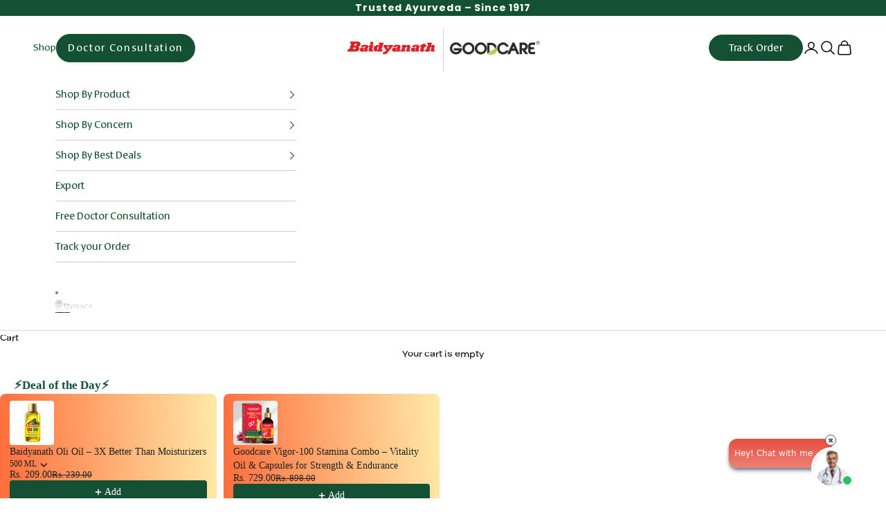

--- FILE ---
content_type: text/html; charset=utf-8
request_url: https://www.baidyanath.com/products/karma-and-you-create-your-own-destiny
body_size: 57798
content:
<!doctype html>

<html lang="en" dir="ltr">
  <head>
     <!-- Gokwik theme code start -->

<link rel="dns-prefetch" href="https://pdp.gokwik.co/">
<link rel="dns-prefetch" href="https://api.gokwik.co">





  <script async crossorigin fetchpriority="high" src="/cdn/shopifycloud/importmap-polyfill/es-modules-shim.2.4.0.js"></script>
<script>
    window.gaTag = {ga4: "G-25MVKJN7PW"}
    window.merchantInfo  = {
            mid: "19rgbimlltbx",
            environment: "production",
            type: "merchantInfo",
      		storeId: "84697547053",
      		fbpixel: "1440890233440040",
          }
    var productFormSelector = '';
    var cart = {"note":null,"attributes":{},"original_total_price":0,"total_price":0,"total_discount":0,"total_weight":0.0,"item_count":0,"items":[],"requires_shipping":false,"currency":"INR","items_subtotal_price":0,"cart_level_discount_applications":[],"checkout_charge_amount":0}
    var templateName = 'product'
  </script>

  <script src="https://pdp.gokwik.co/merchant-integration/build/merchant.integration.js?v4" defer></script>

<script>
    if ('$' && '$' !== 'undefined') {
        const script = document.createElement('script');
        script.src = "https://www.googletagmanager.com/gtag/js?id="+ window.gaTag.ga4;
        script.defer = true;
        document.head.appendChild(script);
        window.dataLayer = window.dataLayer || [];
        function gtag(){dataLayer.push(arguments);}
        gtag('js', new Date());
        gtag('config', window.gaTag.ga4 ,{ 'groups': 'GA4' });
    }
  </script>



  <script>
    window.addEventListener('gokwikLoaded', e => {
    var buyNowButton = document.getElementById('gokwik-buy-now');
if (buyNowButton) {
    buyNowButton.disabled = false;
    buyNowButton.classList.remove('disabled');
}
      var gokwikCheckoutButtons = document.querySelectorAll('.gokwik-checkout button');
gokwikCheckoutButtons.forEach(function(button) {
    button.disabled = false;
    button.classList.remove('disabled');
});
    //Do Not Touch This Line
    let clicked = false;
    let gokwikAdsID = "";
    const gokwikCheckoutEnable = (arrayOfElement) => {
      if (arrayOfElement.length === 0) return null;
      if (arrayOfElement.length > 1) {
        arrayOfElement.forEach(data => {
          if (data) {
            let targetElement = document.querySelectorAll(data);
            if (targetElement.length >= 1) {
              targetElement.forEach(element => {
                
                element.addEventListener("click", () => {
                  if (!clicked && gokwikAdsID) {
                    clicked = true;
                    gtag('event', 'conversion', {
                      'send_to': gokwikAdsID.toString().trim(),
                      'value': 0.0,
                      'currency': '',
                      'transaction_id': ''
                    });
                  }
                });
              });
            }
          }
        });
      }
    };
    gokwikCheckoutEnable(["#gokwik-buy-now",".gokwik-checkout button"])
    gokwikSdk.on('modal_closed', ()=>{
        clicked = false;
    })

    const targetElement = document.querySelector("body");
      function debounce(func, delay) {
        let timeoutId;
        return function () {
          const context = this;
          const args = arguments;
          clearTimeout(timeoutId);
          timeoutId = setTimeout(function () {
            func.apply(context, args);
          }, delay);
        };
      }

      const observer = new MutationObserver(() => {
       const addToCartButton = document.querySelector("button[name='add']");
const gokwikBuyNowButton = document.getElementById('gokwik-buy-now');

if (addToCartButton && addToCartButton.disabled) {
    gokwikBuyNowButton?.setAttribute('disabled', 'disabled');
} else {
    gokwikBuyNowButton?.removeAttribute('disabled');
}
        debouncedMyTimer();
      });

      const debouncedMyTimer = debounce(() => {
        observer.disconnect();
        //Do Not Touch this function
    
        gokwikCheckoutEnable(["#gokwik-buy-now",".gokwik-checkout button"])
        var gokwikCheckoutButtons = document.querySelectorAll('.gokwik-checkout button');
gokwikCheckoutButtons.forEach(function(button) {
    button.disabled = false;
    button.classList.remove('disabled');
});
        observer.observe(targetElement, { childList: true, subtree: true });
      }, 700);

      const config = { childList: true, subtree: true };
      observer.observe(targetElement, config);
    });
  </script>



<style>
  
  .gokwik-checkout {
    width: 100%;
    display: flex;
    justify-content: center;
    flex-direction: column;
    align-items: end;
    margin-bottom: 10px;
  }
  .gokwik-checkout button {
    max-width:100%;
    width: 100%;
    border: none;
    display: flex;
    justify-content: center;
    align-items: center;
    background: #155035;
    position: relative;
    cursor: pointer;
    border-radius: 50px;
    padding: 5px 10px;
    height:45px;
  }
  #gokwik-buy-now.disabled, .gokwik-disabled{
    opacity:0.5;
    cursor: not-allowed;
    }
    .gokwik-checkout button:focus {
    outline: none;
  }
  .gokwik-checkout button > span {
    display: flex;
  }
  .gokwik-checkout button > span.btn-text {
    display: flex;
    flex-direction: column;
    color: #ffffff;
    align-items: flex-start;
  }
  .gokwik-checkout button > span.btn-text > span:last-child {
  	padding-top: 2px;
      font-size: 10px;
      line-height: 10px;
      text-transform: initial;
  }
  .gokwik-checkout button > span.btn-text > span:first-child {
     font-size: 15px;
  }
  .gokwik-checkout button > span.pay-opt-icon img:first-child {
    margin-right: 10px;
    margin-left: 10px;
    height: 20px;
  }
  /*   Additional */
  .gokwik-checkout button.disabled{
    opacity:0.5;
    cursor: not-allowed;
    }
  .gokwik-checkout button.disabled .addloadr#btn-loader{
     display: flex!important;
  }
    #gokwik-buy-now.disabled .addloadr#btn-loader{
     display: flex!important;
  }
      #gokwik-buy-now:disabled{
     cursor: not-allowed;
  }

  #cart-drawer{
  z-index: 999 !important;
  }


  

  
   #gokwik-buy-now {
     background: #155035;
     width: 100%;
     color: #ffffff;
     cursor: pointer;
     line-height: 1;
     border: none;
     padding: 15px 10px;
     font-size: 15px;
      margin-bottom: 10px;
     position:relative;
   }


  
  /* Loader CSS */
    #btn-loader{
      display: none;
      position: absolute;
      top: 0;
      bottom: 0;
      left: 0;
      right: 0;
      justify-content: center;
      align-items: center;
      background:#155035;
      border-radius:50px;

    }

  .cir-loader,
  .cir-loader:after {
    border-radius: 50%;
    width: 35px;
    height: 35px;
  }
  .cir-loader {
    margin: 6px auto;
    font-size: 10px;
    position: relative;
    text-indent: -9999em;
    border-top: 0.5em solid rgba(255, 255, 255, 0.2);
    border-right: 0.5em solid rgba(255, 255, 255, 0.2);
    border-bottom: 0.5em solid rgba(255, 255, 255, 0.2);
    border-left: 0.5em solid #ffffff;
    -webkit-transform: translateZ(0);
    -ms-transform: translateZ(0);
    transform: translateZ(0);
    -webkit-animation: load8 1.1s infinite linear;
    animation: load8 1.1s infinite linear;
  }
  @-webkit-keyframes load8 {
    0% {
      -webkit-transform: rotate(0deg);
      transform: rotate(0deg);
    }
    100% {
      -webkit-transform: rotate(360deg);
      transform: rotate(360deg);
    }
  }
  @keyframes load8 {
    0% {
      -webkit-transform: rotate(0deg);
      transform: rotate(0deg);
    }
    100% {
      -webkit-transform: rotate(360deg);
      transform: rotate(360deg);
    }
  }
</style>
<!-- Gokwik theme code End -->
    <meta charset="utf-8">
    <meta name="viewport" content="width=device-width, initial-scale=1.0, height=device-height, minimum-scale=1.0, maximum-scale=5.0">

    <title>KARMA AND YOU</title><meta name="description" content="KARMA AND YOU: Create Your Own Destiny- by Ram K. Sharma (Author) We always want to know why we are happy or unhappy, lucky or unlucky, rich or poor. Why is there a windfall for some and losses for others? Ram K. Sharma, managing director of the 100-year-old natural cure company Baidyanath, explains how Karma works eve"><link rel="canonical" href="https://www.baidyanath.com/products/karma-and-you-create-your-own-destiny"><link rel="shortcut icon" href="//www.baidyanath.com/cdn/shop/files/web_logo.png?v=1721219434&width=96">
      <link rel="apple-touch-icon" href="//www.baidyanath.com/cdn/shop/files/web_logo.png?v=1721219434&width=180"><link rel="preconnect" href="https://fonts.shopifycdn.com" crossorigin><link rel="preload" href="//www.baidyanath.com/cdn/fonts/jost/jost_n4.d47a1b6347ce4a4c9f437608011273009d91f2b7.woff2" as="font" type="font/woff2" crossorigin><link rel="preload" href="//www.baidyanath.com/cdn/fonts/poppins/poppins_n4.0ba78fa5af9b0e1a374041b3ceaadf0a43b41362.woff2" as="font" type="font/woff2" crossorigin><meta property="og:type" content="product">
  <meta property="og:title" content="KARMA AND YOU">
  <meta property="product:price:amount" content="300.00">
  <meta property="product:price:currency" content="INR">
  <meta property="product:availability" content="out of stock"><meta property="og:image" content="http://www.baidyanath.com/cdn/shop/files/WhatsApp_Image_2025-09-06_at_12.00.25_761292a4.jpg?v=1757141265&width=2048">
  <meta property="og:image:secure_url" content="https://www.baidyanath.com/cdn/shop/files/WhatsApp_Image_2025-09-06_at_12.00.25_761292a4.jpg?v=1757141265&width=2048">
  <meta property="og:image:width" content="1080">
  <meta property="og:image:height" content="1080"><meta property="og:description" content="KARMA AND YOU: Create Your Own Destiny- by Ram K. Sharma (Author) We always want to know why we are happy or unhappy, lucky or unlucky, rich or poor. Why is there a windfall for some and losses for others? Ram K. Sharma, managing director of the 100-year-old natural cure company Baidyanath, explains how Karma works eve"><meta property="og:url" content="https://www.baidyanath.com/products/karma-and-you-create-your-own-destiny">
<meta property="og:site_name" content="Baidyanath"><meta name="twitter:card" content="summary"><meta name="twitter:title" content="KARMA AND YOU">
  <meta name="twitter:description" content="KARMA AND YOU: Create Your Own Destiny- by Ram K. Sharma (Author) We always want to know why we are happy or unhappy, lucky or unlucky, rich or poor. Why is there a windfall for some and losses for others? Ram K. Sharma, managing director of the 100-year-old natural cure company Baidyanath, explains how Karma works every minute in our daily life. How it affects you, your family, your children, your relationships and your business. This book talks about Family Karma, Spousal Karma, Corporate Karma, Karma for Wealth, Healing Karma, Karma and Food, Karma and Gossip, Divine Karma, and so on.Karma and You is a simple guide that lays bare how Karma affects everything from family to profession and from health to happiness. If you find yourself down on your luck and caught in a pattern, it is a sign that you should introspect"><meta name="twitter:image" content="https://www.baidyanath.com/cdn/shop/files/WhatsApp_Image_2025-09-06_at_12.00.25_761292a4.jpg?crop=center&height=1200&v=1757141265&width=1200">
  <meta name="twitter:image:alt" content=""><script type="application/ld+json">{"@context":"http:\/\/schema.org\/","@id":"\/products\/karma-and-you-create-your-own-destiny#product","@type":"Product","brand":{"@type":"Brand","name":"Baidyanath"},"category":"Print Books","description":"KARMA AND YOU: Create Your Own Destiny- by Ram K. Sharma (Author)\n\nWe always want to know why we are happy or unhappy, lucky or unlucky, rich or poor. Why is there a windfall for some and losses for others?\nRam K. Sharma, managing director of the 100-year-old natural cure company Baidyanath, explains how Karma works every minute in our daily life. How it affects you, your family, your children, your relationships and your business. This book talks about Family Karma, Spousal Karma, Corporate Karma, Karma for Wealth, Healing Karma, Karma and Food, Karma and Gossip, Divine Karma, and so on.Karma and You is a simple guide that lays bare how Karma affects everything from family to profession and from health to happiness. If you find yourself down on your luck and caught in a pattern, it is a sign that you should introspect and get down to working on that particular karmic situation. This book will help you recognize the consequences of your actions and nudge you towards making the right choices.We all start as pure souls. Karma starts moulding us according to our actions. It influences us, whether positively or negatively. This forms who we are in the present and determines our future.\nAuthor Background\nAbout the Author\n\nAn ardent believer of the Law of Karma, Ram K. Sharma is the managing director of Baidyanath, a 100-year-old Ayurvedic and herbal medicine manufacturing company. He serves as a board member of 13 companies and is a former board member of South Asia Young President’s Organisation (YPO).After schooling from Delhi’s Modern School (Barakhamba Road), he graduated in B.Com (Honours) degree from the prestigious Shri Ram College of Commerce. He also holds an MBA degree from Fairleigh Dickinson University, New Jersey, USA.A keen sportsman, he captained his school and college field hockey teams. He is a regular practitioner of Kriya Yoga, a form of meditation revived by Shri Paramahansa Yogananda.He lives in Kolkata with his wife Rashmi and has three children.\n","image":"https:\/\/www.baidyanath.com\/cdn\/shop\/files\/WhatsApp_Image_2025-09-06_at_12.00.25_761292a4.jpg?v=1757141265\u0026width=1920","name":"KARMA AND YOU","offers":{"@id":"\/products\/karma-and-you-create-your-own-destiny?variant=47844688199981#offer","@type":"Offer","availability":"http:\/\/schema.org\/OutOfStock","price":"300.00","priceCurrency":"INR","url":"https:\/\/www.baidyanath.com\/products\/karma-and-you-create-your-own-destiny?variant=47844688199981"},"sku":"Book_Karma","url":"https:\/\/www.baidyanath.com\/products\/karma-and-you-create-your-own-destiny"}</script><script type="application/ld+json">
  {
    "@context": "https://schema.org",
    "@type": "BreadcrumbList",
    "itemListElement": [{
        "@type": "ListItem",
        "position": 1,
        "name": "Home",
        "item": "https://www.baidyanath.com"
      },{
            "@type": "ListItem",
            "position": 2,
            "name": "KARMA AND YOU",
            "item": "https://www.baidyanath.com/products/karma-and-you-create-your-own-destiny"
          }]
  }
</script><style>/* Typography (heading) */
  @font-face {
  font-family: Jost;
  font-weight: 400;
  font-style: normal;
  font-display: fallback;
  src: url("//www.baidyanath.com/cdn/fonts/jost/jost_n4.d47a1b6347ce4a4c9f437608011273009d91f2b7.woff2") format("woff2"),
       url("//www.baidyanath.com/cdn/fonts/jost/jost_n4.791c46290e672b3f85c3d1c651ef2efa3819eadd.woff") format("woff");
}

@font-face {
  font-family: Jost;
  font-weight: 400;
  font-style: italic;
  font-display: fallback;
  src: url("//www.baidyanath.com/cdn/fonts/jost/jost_i4.b690098389649750ada222b9763d55796c5283a5.woff2") format("woff2"),
       url("//www.baidyanath.com/cdn/fonts/jost/jost_i4.fd766415a47e50b9e391ae7ec04e2ae25e7e28b0.woff") format("woff");
}

/* Typography (body) */
  @font-face {
  font-family: Poppins;
  font-weight: 400;
  font-style: normal;
  font-display: fallback;
  src: url("//www.baidyanath.com/cdn/fonts/poppins/poppins_n4.0ba78fa5af9b0e1a374041b3ceaadf0a43b41362.woff2") format("woff2"),
       url("//www.baidyanath.com/cdn/fonts/poppins/poppins_n4.214741a72ff2596839fc9760ee7a770386cf16ca.woff") format("woff");
}

@font-face {
  font-family: Poppins;
  font-weight: 400;
  font-style: italic;
  font-display: fallback;
  src: url("//www.baidyanath.com/cdn/fonts/poppins/poppins_i4.846ad1e22474f856bd6b81ba4585a60799a9f5d2.woff2") format("woff2"),
       url("//www.baidyanath.com/cdn/fonts/poppins/poppins_i4.56b43284e8b52fc64c1fd271f289a39e8477e9ec.woff") format("woff");
}

@font-face {
  font-family: Poppins;
  font-weight: 700;
  font-style: normal;
  font-display: fallback;
  src: url("//www.baidyanath.com/cdn/fonts/poppins/poppins_n7.56758dcf284489feb014a026f3727f2f20a54626.woff2") format("woff2"),
       url("//www.baidyanath.com/cdn/fonts/poppins/poppins_n7.f34f55d9b3d3205d2cd6f64955ff4b36f0cfd8da.woff") format("woff");
}

@font-face {
  font-family: Poppins;
  font-weight: 700;
  font-style: italic;
  font-display: fallback;
  src: url("//www.baidyanath.com/cdn/fonts/poppins/poppins_i7.42fd71da11e9d101e1e6c7932199f925f9eea42d.woff2") format("woff2"),
       url("//www.baidyanath.com/cdn/fonts/poppins/poppins_i7.ec8499dbd7616004e21155106d13837fff4cf556.woff") format("woff");
}

:root {
    /* Container */
    --container-max-width: 100%;
    --container-xxs-max-width: 27.5rem; /* 440px */
    --container-xs-max-width: 42.5rem; /* 680px */
    --container-sm-max-width: 61.25rem; /* 980px */
    --container-md-max-width: 71.875rem; /* 1150px */
    --container-lg-max-width: 78.75rem; /* 1260px */
    --container-xl-max-width: 85rem; /* 1360px */
    --container-gutter: 1.25rem;

    --section-vertical-spacing: 2.5rem;
    --section-vertical-spacing-tight:2.5rem;

    --section-stack-gap:2.25rem;
    --section-stack-gap-tight:2.25rem;

    /* Form settings */
    --form-gap: 1.25rem; /* Gap between fieldset and submit button */
    --fieldset-gap: 1rem; /* Gap between each form input within a fieldset */
    --form-control-gap: 0.625rem; /* Gap between input and label (ignored for floating label) */
    --checkbox-control-gap: 0.75rem; /* Horizontal gap between checkbox and its associated label */
    --input-padding-block: 0.65rem; /* Vertical padding for input, textarea and native select */
    --input-padding-inline: 0.8rem; /* Horizontal padding for input, textarea and native select */
    --checkbox-size: 0.875rem; /* Size (width and height) for checkbox */

    /* Other sizes */
    --sticky-area-height: calc(var(--announcement-bar-is-sticky, 0) * var(--announcement-bar-height, 0px) + var(--header-is-sticky, 0) * var(--header-is-visible, 1) * var(--header-height, 0px));

    /* RTL support */
    --transform-logical-flip: 1;
    --transform-origin-start: left;
    --transform-origin-end: right;

    /**
     * ---------------------------------------------------------------------
     * TYPOGRAPHY
     * ---------------------------------------------------------------------
     */

    /* Font properties */
    --heading-font-family: Jost, sans-serif;
    --heading-font-weight: 400;
    --heading-font-style: normal;
    --heading-text-transform: normal;
    --heading-letter-spacing: 0.01em;
    --text-font-family: Poppins, sans-serif;
    --text-font-weight: 400;
    --text-font-style: normal;
    --text-letter-spacing: 0.0em;
    --button-font: var(--heading-font-style) var(--heading-font-weight) var(--text-sm) / 1.65 var(--heading-font-family);
    --button-text-transform: normal;
    --button-letter-spacing: 0.12em;

    /* Font sizes */--text-heading-size-factor: 1.3;
    --text-h1: max(0.6875rem, clamp(1.375rem, 1.146341463414634rem + 0.975609756097561vw, 2rem) * var(--text-heading-size-factor));
    --text-h2: max(0.6875rem, clamp(1.25rem, 1.0670731707317074rem + 0.7804878048780488vw, 1.75rem) * var(--text-heading-size-factor));
    --text-h3: max(0.6875rem, clamp(1.125rem, 1.0335365853658536rem + 0.3902439024390244vw, 1.375rem) * var(--text-heading-size-factor));
    --text-h4: max(0.6875rem, clamp(1rem, 0.9542682926829268rem + 0.1951219512195122vw, 1.125rem) * var(--text-heading-size-factor));
    --text-h5: calc(0.875rem * var(--text-heading-size-factor));
    --text-h6: calc(0.75rem * var(--text-heading-size-factor));

    --text-xs: 0.75rem;
    --text-sm: 0.8125rem;
    --text-base: 0.875rem;
    --text-lg: 1.0rem;
    --text-xl: 1.125rem;

    /* Rounded variables (used for border radius) */
    --rounded-full: 9999px;
    --button-border-radius: 2.875rem;
    --input-border-radius: 2.75rem;

    /* Box shadow */
    --shadow-sm: 0 2px 8px rgb(0 0 0 / 0.05);
    --shadow: 0 5px 15px rgb(0 0 0 / 0.05);
    --shadow-md: 0 5px 30px rgb(0 0 0 / 0.05);
    --shadow-block: px px px rgb(var(--text-primary) / 0.0);

    /**
     * ---------------------------------------------------------------------
     * OTHER
     * ---------------------------------------------------------------------
     */

    --checkmark-svg-url: url(//www.baidyanath.com/cdn/shop/t/45/assets/checkmark.svg?v=77552481021870063511754501529);
    --cursor-zoom-in-svg-url: url(//www.baidyanath.com/cdn/shop/t/45/assets/cursor-zoom-in.svg?v=179346033183326186621754501529);
  }

  [dir="rtl"]:root {
    /* RTL support */
    --transform-logical-flip: -1;
    --transform-origin-start: right;
    --transform-origin-end: left;
  }

  @media screen and (min-width: 700px) {
    :root {
      /* Typography (font size) */
      --text-xs: 0.75rem;
      --text-sm: 0.8125rem;
      --text-base: 0.875rem;
      --text-lg: 1.0rem;
      --text-xl: 1.25rem;

      /* Spacing settings */
      --container-gutter: 2rem;
    }
  }

  @media screen and (min-width: 1000px) {
    :root {
      /* Spacing settings */
      --container-gutter: 3rem;

      --section-vertical-spacing: 4rem;
      --section-vertical-spacing-tight: 4rem;

      --section-stack-gap:3rem;
      --section-stack-gap-tight:3rem;
    }
  }:root {/* Overlay used for modal */
    --page-overlay: 0 0 0 / 0.4;

    /* We use the first scheme background as default */
    --page-background: ;

    /* Product colors */
    --on-sale-text: 227 44 43;
    --on-sale-badge-background: 227 44 43;
    --on-sale-badge-text: 255 255 255;
    --sold-out-badge-background: 239 239 239;
    --sold-out-badge-text: 0 0 0 / 0.65;
    --custom-badge-background: 28 28 28;
    --custom-badge-text: 255 255 255;
    --star-color: 255 223 0;

    /* Status colors */
    --success-background: 212 227 203;
    --success-text: 48 122 7;
    --warning-background: 253 241 224;
    --warning-text: 237 138 0;
    --error-background: 243 204 204;
    --error-text: 203 43 43;
  }.color-scheme--scheme-1 {
      /* Color settings */--accent: 19 80 52;
      --text-color: 0 0 0;
      --background: 255 255 255 / 1.0;
      --background-without-opacity: 255 255 255;
      --background-gradient: ;--border-color: 217 217 217;/* Button colors */
      --button-background: 19 80 52;
      --button-text-color: 255 255 255;

      /* Circled buttons */
      --circle-button-background: 255 255 255;
      --circle-button-text-color: 28 28 28;
    }.shopify-section:has(.section-spacing.color-scheme--bg-54922f2e920ba8346f6dc0fba343d673) + .shopify-section:has(.section-spacing.color-scheme--bg-54922f2e920ba8346f6dc0fba343d673:not(.bordered-section)) .section-spacing {
      padding-block-start: 0;
    }.color-scheme--scheme-2 {
      /* Color settings */--accent: 19 80 52;
      --text-color: 0 0 0;
      --background: 220 238 228 / 1.0;
      --background-without-opacity: 220 238 228;
      --background-gradient: ;--border-color: 187 202 194;/* Button colors */
      --button-background: 19 80 52;
      --button-text-color: 255 255 255;

      /* Circled buttons */
      --circle-button-background: 255 255 255;
      --circle-button-text-color: 92 92 92;
    }.shopify-section:has(.section-spacing.color-scheme--bg-4afcc343aee7a8c57431a31c915e7e34) + .shopify-section:has(.section-spacing.color-scheme--bg-4afcc343aee7a8c57431a31c915e7e34:not(.bordered-section)) .section-spacing {
      padding-block-start: 0;
    }.color-scheme--scheme-3 {
      /* Color settings */--accent: 255 255 255;
      --text-color: 255 255 255;
      --background: 28 28 28 / 1.0;
      --background-without-opacity: 28 28 28;
      --background-gradient: ;--border-color: 62 62 62;/* Button colors */
      --button-background: 255 255 255;
      --button-text-color: 28 28 28;

      /* Circled buttons */
      --circle-button-background: 255 255 255;
      --circle-button-text-color: 28 28 28;
    }.shopify-section:has(.section-spacing.color-scheme--bg-c1f8cb21047e4797e94d0969dc5d1e44) + .shopify-section:has(.section-spacing.color-scheme--bg-c1f8cb21047e4797e94d0969dc5d1e44:not(.bordered-section)) .section-spacing {
      padding-block-start: 0;
    }.color-scheme--scheme-4 {
      /* Color settings */--accent: 255 255 255;
      --text-color: 255 255 255;
      --background: 0 0 0 / 0.0;
      --background-without-opacity: 0 0 0;
      --background-gradient: ;--border-color: 255 255 255;/* Button colors */
      --button-background: 255 255 255;
      --button-text-color: 28 28 28;

      /* Circled buttons */
      --circle-button-background: 255 255 255;
      --circle-button-text-color: 28 28 28;
    }.shopify-section:has(.section-spacing.color-scheme--bg-3671eee015764974ee0aef1536023e0f) + .shopify-section:has(.section-spacing.color-scheme--bg-3671eee015764974ee0aef1536023e0f:not(.bordered-section)) .section-spacing {
      padding-block-start: 0;
    }.color-scheme--scheme-cfb4c9ca-2b35-4560-924d-44a77ee5ee04 {
      /* Color settings */--accent: 72 72 72;
      --text-color: 255 255 255;
      --background: 229 100 68 / 1.0;
      --background-without-opacity: 229 100 68;
      --background-gradient: ;--border-color: 233 123 96;/* Button colors */
      --button-background: 72 72 72;
      --button-text-color: 255 255 255;

      /* Circled buttons */
      --circle-button-background: 255 255 255;
      --circle-button-text-color: 20 80 52;
    }.shopify-section:has(.section-spacing.color-scheme--bg-ac2115ca6e6fffeddaa43a9568d317a9) + .shopify-section:has(.section-spacing.color-scheme--bg-ac2115ca6e6fffeddaa43a9568d317a9:not(.bordered-section)) .section-spacing {
      padding-block-start: 0;
    }.color-scheme--scheme-2e771afa-3421-40db-9716-38626fcbe685 {
      /* Color settings */--accent: 229 100 68;
      --text-color: 255 255 255;
      --background: 78 73 71 / 1.0;
      --background-without-opacity: 78 73 71;
      --background-gradient: ;--border-color: 105 100 99;/* Button colors */
      --button-background: 229 100 68;
      --button-text-color: 255 255 255;

      /* Circled buttons */
      --circle-button-background: 255 255 255;
      --circle-button-text-color: 20 80 52;
    }.shopify-section:has(.section-spacing.color-scheme--bg-6a4959b7b75b611dd6c6cbce39f5792d) + .shopify-section:has(.section-spacing.color-scheme--bg-6a4959b7b75b611dd6c6cbce39f5792d:not(.bordered-section)) .section-spacing {
      padding-block-start: 0;
    }.color-scheme--scheme-bb862e94-e3d3-49dd-a96d-4c7969723093 {
      /* Color settings */--accent: 72 72 72;
      --text-color: 78 73 71;
      --background: 228 221 210 / 1.0;
      --background-without-opacity: 228 221 210;
      --background-gradient: ;--border-color: 205 199 189;/* Button colors */
      --button-background: 72 72 72;
      --button-text-color: 255 255 255;

      /* Circled buttons */
      --circle-button-background: 255 255 255;
      --circle-button-text-color: 20 80 52;
    }.shopify-section:has(.section-spacing.color-scheme--bg-3f737b84dec74f0664df33f7cfe6f1f0) + .shopify-section:has(.section-spacing.color-scheme--bg-3f737b84dec74f0664df33f7cfe6f1f0:not(.bordered-section)) .section-spacing {
      padding-block-start: 0;
    }.color-scheme--scheme-4d55be23-63c7-4e3e-a738-e8129c9832e0 {
      /* Color settings */--accent: 72 72 72;
      --text-color: 78 73 71;
      --background: 255 255 255 / 1.0;
      --background-without-opacity: 255 255 255;
      --background-gradient: ;--border-color: 228 228 227;/* Button colors */
      --button-background: 72 72 72;
      --button-text-color: 255 255 255;

      /* Circled buttons */
      --circle-button-background: 255 255 255;
      --circle-button-text-color: 20 80 52;
    }.shopify-section:has(.section-spacing.color-scheme--bg-54922f2e920ba8346f6dc0fba343d673) + .shopify-section:has(.section-spacing.color-scheme--bg-54922f2e920ba8346f6dc0fba343d673:not(.bordered-section)) .section-spacing {
      padding-block-start: 0;
    }.color-scheme--scheme-8f298d80-1c79-4486-ade4-d2dc9b2c4b72 {
      /* Color settings */--accent: 229 100 68;
      --text-color: 255 255 255;
      --background: 124 124 124 / 1.0;
      --background-without-opacity: 124 124 124;
      --background-gradient: ;--border-color: 144 144 144;/* Button colors */
      --button-background: 229 100 68;
      --button-text-color: 255 255 255;

      /* Circled buttons */
      --circle-button-background: 255 255 255;
      --circle-button-text-color: 20 80 52;
    }.shopify-section:has(.section-spacing.color-scheme--bg-176fee2b99cec68e028aa331ffbe838e) + .shopify-section:has(.section-spacing.color-scheme--bg-176fee2b99cec68e028aa331ffbe838e:not(.bordered-section)) .section-spacing {
      padding-block-start: 0;
    }.color-scheme--scheme-0e4d02c9-cde4-4b60-a6f7-3d9a0f4b3c14 {
      /* Color settings */--accent: 19 80 52;
      --text-color: 0 0 0;
      --background: 255 255 255 / 1.0;
      --background-without-opacity: 255 255 255;
      --background-gradient: ;--border-color: 217 217 217;/* Button colors */
      --button-background: 19 80 52;
      --button-text-color: 255 255 255;

      /* Circled buttons */
      --circle-button-background: 255 255 255;
      --circle-button-text-color: 19 80 52;
    }.shopify-section:has(.section-spacing.color-scheme--bg-54922f2e920ba8346f6dc0fba343d673) + .shopify-section:has(.section-spacing.color-scheme--bg-54922f2e920ba8346f6dc0fba343d673:not(.bordered-section)) .section-spacing {
      padding-block-start: 0;
    }.color-scheme--scheme-69134ec1-c3d8-4e88-ba12-4cdbdc62bb80 {
      /* Color settings */--accent: 255 255 255;
      --text-color: 255 255 255;
      --background: 19 80 52 / 1.0;
      --background-without-opacity: 19 80 52;
      --background-gradient: ;--border-color: 54 106 82;/* Button colors */
      --button-background: 255 255 255;
      --button-text-color: 19 80 52;

      /* Circled buttons */
      --circle-button-background: 255 255 255;
      --circle-button-text-color: 19 80 52;
    }.shopify-section:has(.section-spacing.color-scheme--bg-015600ad97ff40f16724ac780dfde8b3) + .shopify-section:has(.section-spacing.color-scheme--bg-015600ad97ff40f16724ac780dfde8b3:not(.bordered-section)) .section-spacing {
      padding-block-start: 0;
    }.color-scheme--scheme-6911a147-e1d3-49d4-b213-8287b95e162c {
      /* Color settings */--accent: 19 80 52;
      --text-color: 19 80 52;
      --background: 255 255 255 / 1.0;
      --background-without-opacity: 255 255 255;
      --background-gradient: linear-gradient(180deg, rgba(247, 251, 249, 1), rgba(220, 238, 228, 1) 100%);--border-color: 19 80 52 / 0.15;/* Button colors */
      --button-background: 19 80 52;
      --button-text-color: 255 255 255;

      /* Circled buttons */
      --circle-button-background: 255 255 255;
      --circle-button-text-color: 28 28 28;
    }.shopify-section:has(.section-spacing.color-scheme--bg-eb5820d176b5a826b4aaaec96f9f2916) + .shopify-section:has(.section-spacing.color-scheme--bg-eb5820d176b5a826b4aaaec96f9f2916:not(.bordered-section)) .section-spacing {
      padding-block-start: 0;
    }.color-scheme--scheme-03395b18-0871-45a9-b208-7d27c6e95049 {
      /* Color settings */--accent: 19 80 52;
      --text-color: 19 80 52;
      --background: 255 255 255 / 1.0;
      --background-without-opacity: 255 255 255;
      --background-gradient: ;--border-color: 220 229 225;/* Button colors */
      --button-background: 19 80 52;
      --button-text-color: 255 255 255;

      /* Circled buttons */
      --circle-button-background: 255 255 255;
      --circle-button-text-color: 28 28 28;
    }.shopify-section:has(.section-spacing.color-scheme--bg-54922f2e920ba8346f6dc0fba343d673) + .shopify-section:has(.section-spacing.color-scheme--bg-54922f2e920ba8346f6dc0fba343d673:not(.bordered-section)) .section-spacing {
      padding-block-start: 0;
    }.color-scheme--scheme-a4dee1b4-4903-438c-a968-fe6ccca8e298 {
      /* Color settings */--accent: 19 80 52;
      --text-color: 0 0 0;
      --background: 0 0 0 / 0.0;
      --background-without-opacity: 0 0 0;
      --background-gradient: ;--border-color: 0 0 0;/* Button colors */
      --button-background: 19 80 52;
      --button-text-color: 255 255 255;

      /* Circled buttons */
      --circle-button-background: 255 255 255;
      --circle-button-text-color: 28 28 28;
    }.shopify-section:has(.section-spacing.color-scheme--bg-3671eee015764974ee0aef1536023e0f) + .shopify-section:has(.section-spacing.color-scheme--bg-3671eee015764974ee0aef1536023e0f:not(.bordered-section)) .section-spacing {
      padding-block-start: 0;
    }.color-scheme--scheme-05a3f0da-4195-40b3-8f76-c6834d28d068 {
      /* Color settings */--accent: 255 255 255;
      --text-color: 255 255 255;
      --background: 78 73 71 / 1.0;
      --background-without-opacity: 78 73 71;
      --background-gradient: ;--border-color: 105 100 99;/* Button colors */
      --button-background: 255 255 255;
      --button-text-color: 19 80 52;

      /* Circled buttons */
      --circle-button-background: 255 255 255;
      --circle-button-text-color: 28 28 28;
    }.shopify-section:has(.section-spacing.color-scheme--bg-6a4959b7b75b611dd6c6cbce39f5792d) + .shopify-section:has(.section-spacing.color-scheme--bg-6a4959b7b75b611dd6c6cbce39f5792d:not(.bordered-section)) .section-spacing {
      padding-block-start: 0;
    }.color-scheme--scheme-a3f45147-adb7-41b8-8dbf-7aa9ec1cb504 {
      /* Color settings */--accent: 19 80 52;
      --text-color: 78 73 71;
      --background: 0 0 0 / 0.0;
      --background-without-opacity: 0 0 0;
      --background-gradient: ;--border-color: 78 73 71;/* Button colors */
      --button-background: 19 80 52;
      --button-text-color: 255 255 255;

      /* Circled buttons */
      --circle-button-background: 255 255 255;
      --circle-button-text-color: 28 28 28;
    }.shopify-section:has(.section-spacing.color-scheme--bg-3671eee015764974ee0aef1536023e0f) + .shopify-section:has(.section-spacing.color-scheme--bg-3671eee015764974ee0aef1536023e0f:not(.bordered-section)) .section-spacing {
      padding-block-start: 0;
    }.color-scheme--scheme-9e17add9-0e47-4f74-9502-8b4a90441f76 {
      /* Color settings */--accent: 19 80 52;
      --text-color: 0 0 0;
      --background: 255 253 248 / 1.0;
      --background-without-opacity: 255 253 248;
      --background-gradient: ;--border-color: 217 215 211;/* Button colors */
      --button-background: 19 80 52;
      --button-text-color: 255 255 255;

      /* Circled buttons */
      --circle-button-background: 255 255 255;
      --circle-button-text-color: 28 28 28;
    }.shopify-section:has(.section-spacing.color-scheme--bg-5e7f3b4a0830c947891e7354c438f006) + .shopify-section:has(.section-spacing.color-scheme--bg-5e7f3b4a0830c947891e7354c438f006:not(.bordered-section)) .section-spacing {
      padding-block-start: 0;
    }.color-scheme--scheme-be52e516-d9b1-49f8-97da-9360a3de7194 {
      /* Color settings */--accent: 19 80 52;
      --text-color: 0 0 0;
      --background: 244 244 244 / 1.0;
      --background-without-opacity: 244 244 244;
      --background-gradient: ;--border-color: 207 207 207;/* Button colors */
      --button-background: 19 80 52;
      --button-text-color: 255 255 255;

      /* Circled buttons */
      --circle-button-background: 255 255 255;
      --circle-button-text-color: 28 28 28;
    }.shopify-section:has(.section-spacing.color-scheme--bg-e76edc9112568440ac967db771ae9a1f) + .shopify-section:has(.section-spacing.color-scheme--bg-e76edc9112568440ac967db771ae9a1f:not(.bordered-section)) .section-spacing {
      padding-block-start: 0;
    }.color-scheme--dialog {
      /* Color settings */--accent: 19 80 52;
      --text-color: 0 0 0;
      --background: 220 238 228 / 1.0;
      --background-without-opacity: 220 238 228;
      --background-gradient: ;--border-color: 187 202 194;/* Button colors */
      --button-background: 19 80 52;
      --button-text-color: 255 255 255;

      /* Circled buttons */
      --circle-button-background: 255 255 255;
      --circle-button-text-color: 92 92 92;
    }
</style><script>
  // This allows to expose several variables to the global scope, to be used in scripts
  window.themeVariables = {
    settings: {
      showPageTransition: null,
      pageType: "product",
      moneyFormat: "Rs. {{amount}}",
      moneyWithCurrencyFormat: "Rs. {{amount}}",
      currencyCodeEnabled: false,
      cartType: "drawer",
      staggerMenuApparition: true
    },

    strings: {
      addedToCart: "Added to your cart!",
      closeGallery: "Close gallery",
      zoomGallery: "Zoom picture",
      errorGallery: "Image cannot be loaded",
      shippingEstimatorNoResults: "Sorry, we do not ship to your address.",
      shippingEstimatorOneResult: "There is one shipping rate for your address:",
      shippingEstimatorMultipleResults: "There are several shipping rates for your address:",
      shippingEstimatorError: "One or more error occurred while retrieving shipping rates:",
      next: "Next",
      previous: "Previous"
    },

    mediaQueries: {
      'sm': 'screen and (min-width: 700px)',
      'md': 'screen and (min-width: 1000px)',
      'lg': 'screen and (min-width: 1150px)',
      'xl': 'screen and (min-width: 1400px)',
      '2xl': 'screen and (min-width: 1600px)',
      'sm-max': 'screen and (max-width: 699px)',
      'md-max': 'screen and (max-width: 999px)',
      'lg-max': 'screen and (max-width: 1149px)',
      'xl-max': 'screen and (max-width: 1399px)',
      '2xl-max': 'screen and (max-width: 1599px)',
      'motion-safe': '(prefers-reduced-motion: no-preference)',
      'motion-reduce': '(prefers-reduced-motion: reduce)',
      'supports-hover': 'screen and (pointer: fine)',
      'supports-touch': 'screen and (hover: none)'
    }
  };</script><script type="importmap">{
        "imports": {
          "vendor": "//www.baidyanath.com/cdn/shop/t/45/assets/vendor.min.js?v=166833309358212501051754501529",
          "theme": "//www.baidyanath.com/cdn/shop/t/45/assets/theme.js?v=90049659455851710971754501529",
          "photoswipe": "//www.baidyanath.com/cdn/shop/t/45/assets/photoswipe.min.js?v=13374349288281597431754501529"
        }
      }
    </script>

    <script type="module" src="//www.baidyanath.com/cdn/shop/t/45/assets/vendor.min.js?v=166833309358212501051754501529"></script>
    <script type="module" src="//www.baidyanath.com/cdn/shop/t/45/assets/theme.js?v=90049659455851710971754501529"></script>

    <script>window.performance && window.performance.mark && window.performance.mark('shopify.content_for_header.start');</script><meta name="google-site-verification" content="Ve-0pkPyfCggDpGNKsUUTlbKgbX8n8BO8tFtox3YWu8">
<meta id="shopify-digital-wallet" name="shopify-digital-wallet" content="/84697547053/digital_wallets/dialog">
<link rel="alternate" type="application/json+oembed" href="https://www.baidyanath.com/products/karma-and-you-create-your-own-destiny.oembed">
<script async="async" src="/checkouts/internal/preloads.js?locale=en-IN"></script>
<script id="shopify-features" type="application/json">{"accessToken":"95a6885416c7a68dba1969371df6557a","betas":["rich-media-storefront-analytics"],"domain":"www.baidyanath.com","predictiveSearch":true,"shopId":84697547053,"locale":"en"}</script>
<script>var Shopify = Shopify || {};
Shopify.shop = "220cea.myshopify.com";
Shopify.locale = "en";
Shopify.currency = {"active":"INR","rate":"1.0"};
Shopify.country = "IN";
Shopify.theme = {"name":"Prestige \u003c\u003e Gokwik 6.8.2025","id":177390092589,"schema_name":"Prestige","schema_version":"10.6.0","theme_store_id":855,"role":"main"};
Shopify.theme.handle = "null";
Shopify.theme.style = {"id":null,"handle":null};
Shopify.cdnHost = "www.baidyanath.com/cdn";
Shopify.routes = Shopify.routes || {};
Shopify.routes.root = "/";</script>
<script type="module">!function(o){(o.Shopify=o.Shopify||{}).modules=!0}(window);</script>
<script>!function(o){function n(){var o=[];function n(){o.push(Array.prototype.slice.apply(arguments))}return n.q=o,n}var t=o.Shopify=o.Shopify||{};t.loadFeatures=n(),t.autoloadFeatures=n()}(window);</script>
<script id="shop-js-analytics" type="application/json">{"pageType":"product"}</script>
<script defer="defer" async type="module" src="//www.baidyanath.com/cdn/shopifycloud/shop-js/modules/v2/client.init-shop-cart-sync_BN7fPSNr.en.esm.js"></script>
<script defer="defer" async type="module" src="//www.baidyanath.com/cdn/shopifycloud/shop-js/modules/v2/chunk.common_Cbph3Kss.esm.js"></script>
<script defer="defer" async type="module" src="//www.baidyanath.com/cdn/shopifycloud/shop-js/modules/v2/chunk.modal_DKumMAJ1.esm.js"></script>
<script type="module">
  await import("//www.baidyanath.com/cdn/shopifycloud/shop-js/modules/v2/client.init-shop-cart-sync_BN7fPSNr.en.esm.js");
await import("//www.baidyanath.com/cdn/shopifycloud/shop-js/modules/v2/chunk.common_Cbph3Kss.esm.js");
await import("//www.baidyanath.com/cdn/shopifycloud/shop-js/modules/v2/chunk.modal_DKumMAJ1.esm.js");

  window.Shopify.SignInWithShop?.initShopCartSync?.({"fedCMEnabled":true,"windoidEnabled":true});

</script>
<script>(function() {
  var isLoaded = false;
  function asyncLoad() {
    if (isLoaded) return;
    isLoaded = true;
    var urls = ["https:\/\/cdn.nfcube.com\/instafeed-ca78d5f14c812f48c413d471fa23c419.js?shop=220cea.myshopify.com"];
    for (var i = 0; i < urls.length; i++) {
      var s = document.createElement('script');
      s.type = 'text/javascript';
      s.async = true;
      s.src = urls[i];
      var x = document.getElementsByTagName('script')[0];
      x.parentNode.insertBefore(s, x);
    }
  };
  if(window.attachEvent) {
    window.attachEvent('onload', asyncLoad);
  } else {
    window.addEventListener('load', asyncLoad, false);
  }
})();</script>
<script id="__st">var __st={"a":84697547053,"offset":19800,"reqid":"1f446643-425b-45e0-8ca7-7057d2137bcf-1770096793","pageurl":"www.baidyanath.com\/products\/karma-and-you-create-your-own-destiny","u":"e9fc708b5209","p":"product","rtyp":"product","rid":9093614305581};</script>
<script>window.ShopifyPaypalV4VisibilityTracking = true;</script>
<script id="captcha-bootstrap">!function(){'use strict';const t='contact',e='account',n='new_comment',o=[[t,t],['blogs',n],['comments',n],[t,'customer']],c=[[e,'customer_login'],[e,'guest_login'],[e,'recover_customer_password'],[e,'create_customer']],r=t=>t.map((([t,e])=>`form[action*='/${t}']:not([data-nocaptcha='true']) input[name='form_type'][value='${e}']`)).join(','),a=t=>()=>t?[...document.querySelectorAll(t)].map((t=>t.form)):[];function s(){const t=[...o],e=r(t);return a(e)}const i='password',u='form_key',d=['recaptcha-v3-token','g-recaptcha-response','h-captcha-response',i],f=()=>{try{return window.sessionStorage}catch{return}},m='__shopify_v',_=t=>t.elements[u];function p(t,e,n=!1){try{const o=window.sessionStorage,c=JSON.parse(o.getItem(e)),{data:r}=function(t){const{data:e,action:n}=t;return t[m]||n?{data:e,action:n}:{data:t,action:n}}(c);for(const[e,n]of Object.entries(r))t.elements[e]&&(t.elements[e].value=n);n&&o.removeItem(e)}catch(o){console.error('form repopulation failed',{error:o})}}const l='form_type',E='cptcha';function T(t){t.dataset[E]=!0}const w=window,h=w.document,L='Shopify',v='ce_forms',y='captcha';let A=!1;((t,e)=>{const n=(g='f06e6c50-85a8-45c8-87d0-21a2b65856fe',I='https://cdn.shopify.com/shopifycloud/storefront-forms-hcaptcha/ce_storefront_forms_captcha_hcaptcha.v1.5.2.iife.js',D={infoText:'Protected by hCaptcha',privacyText:'Privacy',termsText:'Terms'},(t,e,n)=>{const o=w[L][v],c=o.bindForm;if(c)return c(t,g,e,D).then(n);var r;o.q.push([[t,g,e,D],n]),r=I,A||(h.body.append(Object.assign(h.createElement('script'),{id:'captcha-provider',async:!0,src:r})),A=!0)});var g,I,D;w[L]=w[L]||{},w[L][v]=w[L][v]||{},w[L][v].q=[],w[L][y]=w[L][y]||{},w[L][y].protect=function(t,e){n(t,void 0,e),T(t)},Object.freeze(w[L][y]),function(t,e,n,w,h,L){const[v,y,A,g]=function(t,e,n){const i=e?o:[],u=t?c:[],d=[...i,...u],f=r(d),m=r(i),_=r(d.filter((([t,e])=>n.includes(e))));return[a(f),a(m),a(_),s()]}(w,h,L),I=t=>{const e=t.target;return e instanceof HTMLFormElement?e:e&&e.form},D=t=>v().includes(t);t.addEventListener('submit',(t=>{const e=I(t);if(!e)return;const n=D(e)&&!e.dataset.hcaptchaBound&&!e.dataset.recaptchaBound,o=_(e),c=g().includes(e)&&(!o||!o.value);(n||c)&&t.preventDefault(),c&&!n&&(function(t){try{if(!f())return;!function(t){const e=f();if(!e)return;const n=_(t);if(!n)return;const o=n.value;o&&e.removeItem(o)}(t);const e=Array.from(Array(32),(()=>Math.random().toString(36)[2])).join('');!function(t,e){_(t)||t.append(Object.assign(document.createElement('input'),{type:'hidden',name:u})),t.elements[u].value=e}(t,e),function(t,e){const n=f();if(!n)return;const o=[...t.querySelectorAll(`input[type='${i}']`)].map((({name:t})=>t)),c=[...d,...o],r={};for(const[a,s]of new FormData(t).entries())c.includes(a)||(r[a]=s);n.setItem(e,JSON.stringify({[m]:1,action:t.action,data:r}))}(t,e)}catch(e){console.error('failed to persist form',e)}}(e),e.submit())}));const S=(t,e)=>{t&&!t.dataset[E]&&(n(t,e.some((e=>e===t))),T(t))};for(const o of['focusin','change'])t.addEventListener(o,(t=>{const e=I(t);D(e)&&S(e,y())}));const B=e.get('form_key'),M=e.get(l),P=B&&M;t.addEventListener('DOMContentLoaded',(()=>{const t=y();if(P)for(const e of t)e.elements[l].value===M&&p(e,B);[...new Set([...A(),...v().filter((t=>'true'===t.dataset.shopifyCaptcha))])].forEach((e=>S(e,t)))}))}(h,new URLSearchParams(w.location.search),n,t,e,['guest_login'])})(!0,!0)}();</script>
<script integrity="sha256-4kQ18oKyAcykRKYeNunJcIwy7WH5gtpwJnB7kiuLZ1E=" data-source-attribution="shopify.loadfeatures" defer="defer" src="//www.baidyanath.com/cdn/shopifycloud/storefront/assets/storefront/load_feature-a0a9edcb.js" crossorigin="anonymous"></script>
<script data-source-attribution="shopify.dynamic_checkout.dynamic.init">var Shopify=Shopify||{};Shopify.PaymentButton=Shopify.PaymentButton||{isStorefrontPortableWallets:!0,init:function(){window.Shopify.PaymentButton.init=function(){};var t=document.createElement("script");t.src="https://www.baidyanath.com/cdn/shopifycloud/portable-wallets/latest/portable-wallets.en.js",t.type="module",document.head.appendChild(t)}};
</script>
<script data-source-attribution="shopify.dynamic_checkout.buyer_consent">
  function portableWalletsHideBuyerConsent(e){var t=document.getElementById("shopify-buyer-consent"),n=document.getElementById("shopify-subscription-policy-button");t&&n&&(t.classList.add("hidden"),t.setAttribute("aria-hidden","true"),n.removeEventListener("click",e))}function portableWalletsShowBuyerConsent(e){var t=document.getElementById("shopify-buyer-consent"),n=document.getElementById("shopify-subscription-policy-button");t&&n&&(t.classList.remove("hidden"),t.removeAttribute("aria-hidden"),n.addEventListener("click",e))}window.Shopify?.PaymentButton&&(window.Shopify.PaymentButton.hideBuyerConsent=portableWalletsHideBuyerConsent,window.Shopify.PaymentButton.showBuyerConsent=portableWalletsShowBuyerConsent);
</script>
<script data-source-attribution="shopify.dynamic_checkout.cart.bootstrap">document.addEventListener("DOMContentLoaded",(function(){function t(){return document.querySelector("shopify-accelerated-checkout-cart, shopify-accelerated-checkout")}if(t())Shopify.PaymentButton.init();else{new MutationObserver((function(e,n){t()&&(Shopify.PaymentButton.init(),n.disconnect())})).observe(document.body,{childList:!0,subtree:!0})}}));
</script>

<script>window.performance && window.performance.mark && window.performance.mark('shopify.content_for_header.end');</script>


    <!-- 
        <header id="shopify-section-header2" class="shopify-section shopify-section--header"><style>
  :root {
    --header-is-sticky: 1;
  }

  #shopify-section-header2 {
    --header-grid: "primary-nav logo secondary-nav" / minmax(0, 1fr) auto minmax(0, 1fr);
    --header-padding-block: 1rem;
    --header-transparent-header-text-color: 255 255 255;
    --header-separation-border-color: 0 0 0 / 0.15;

    position: relative;
    z-index: 4;
  }

  @media screen and (min-width: 700px) {
    #shopify-section-header2 {
      --header-padding-block: 1.6rem;
    }
  }

  @media screen and (min-width: 1000px) {
    #shopify-section-header2 {}
  }#shopify-section-header2 {
      position: sticky;
      top: 0;
    }

    .shopify-section--announcement-bar ~ #shopify-section-header2 {
      top: calc(var(--announcement-bar-is-sticky, 0) * var(--announcement-bar-height, 0px));
    }#shopify-section-header2 {
      --header-logo-width: 100px;
    }

    @media screen and (min-width: 700px) {
      #shopify-section-header2 {
        --header-logo-width: 140px;
      }
    }</style>

<height-observer variable="header">
  <x-header  class="header color-scheme color-scheme--scheme-2"><div class="custom-two-logo-dev">
      <h1 class="header__logo baidyanath">
        <a href="/"><span class="sr-only">Baidyanath</span><img src="//www.baidyanath.com/cdn/shop/files/baidyanath-logo.png?v=1743416347&amp;width=212" alt="" srcset="//www.baidyanath.com/cdn/shop/files/baidyanath-logo.png?v=1743416347&amp;width=212 212w, //www.baidyanath.com/cdn/shop/files/baidyanath-logo.png?v=1743416347&amp;width=212 212w" width="212" height="37" sizes="140px" class="header__logo-image"></a>
      </h1>
      <h1 class="header__logo">
        <a href="/collections/goodcare">
          <img src="//www.baidyanath.com/cdn/shop/files/goodcare-logo.png?v=1743416390&width=159" alt="">
        </a>
      </h1>
    </div><nav class="header__primary-nav " aria-label="Primary navigation">
        <button type="button" aria-controls="sidebar-menu" class="md:hidden">
          <span class="sr-only">Navigation menu</span><svg aria-hidden="true" fill="none" focusable="false" width="24" class="header__nav-icon icon icon-hamburger" viewBox="0 0 24 24">
      <path d="M1 19h22M1 12h22M1 5h22" stroke="currentColor" stroke-width="1.5" stroke-linecap="square"/>
    </svg></button><ul class="contents unstyled-list md-max:hidden">

              <li class="header__primary-nav-item" data-title="Shop By Brand"><dropdown-menu-disclosure follow-summary-link trigger="hover"><details class="header__menu-disclosure">
                      <summary data-follow-link="#" class="h6">Shop By Brand</summary><ul class="header__dropdown-menu header__dropdown-menu--restrictable unstyled-list" role="list"><li><a href="/collections/baidyanath" class="link-faded-reverse" >BAIDYANATH</a></li><li><a href="/collections/goodcare" class="link-faded-reverse" >GOODCARE</a></li></ul></details></dropdown-menu-disclosure></li>

              <li class="header__primary-nav-item" data-title="Shop By Solution"><dropdown-menu-disclosure follow-summary-link trigger="hover"><details class="header__menu-disclosure">
                      <summary data-follow-link="#" class="h6">Shop By Solution</summary><ul class="header__dropdown-menu header__dropdown-menu--restrictable unstyled-list" role="list"><li><a href="/collections/immunity-booster" class="link-faded-reverse" >Immunity Booster</a></li><li><a href="/collections/mens-health" class="link-faded-reverse" >Men's Health</a></li><li><a href="/collections/womens-health" class="link-faded-reverse" >Women's Health</a></li><li><a href="/collections/kids-wellness" class="link-faded-reverse" >Kids wellness</a></li><li><a href="/collections/50-specials" class="link-faded-reverse" >Elderly Care</a></li><li><a href="/collections/diabetic-care" class="link-faded-reverse" >Diabetic Care</a></li><li><a href="/collections/digestive-care" class="link-faded-reverse" >Digestive Care</a></li><li><a href="/collections/stress-relief" class="link-faded-reverse" >Stress Relief</a></li><li><a href="/collections/cough-cold-relief" class="link-faded-reverse" >Cough & Cold Relief</a></li><li><a href="/collections/weight-management" class="link-faded-reverse" >Weight Management</a></li><li><a href="/collections/pain-relief" class="link-faded-reverse" >Pain Relief</a></li><li><a href="/collections/skin-care" class="link-faded-reverse" >Skin Care</a></li><li><a href="/collections/hair-care" class="link-faded-reverse" >Hair Care</a></li><li><a href="/collections/cardiac-care" class="link-faded-reverse" >Cardiac Care</a></li><li><a href="/collections/memory-brain-power" class="link-faded-reverse" >Memory & Brain Power</a></li></ul></details></dropdown-menu-disclosure></li>

              <li class="header__primary-nav-item" data-title="Shop By Category "><dropdown-menu-disclosure follow-summary-link trigger="hover"><details class="header__menu-disclosure">
                      <summary data-follow-link="#" class="h6">Shop By Category </summary><ul class="header__dropdown-menu header__dropdown-menu--restrictable unstyled-list" role="list"><li><a href="/collections/combo" class="link-faded-reverse" >Combo</a></li><li><a href="/collections/chyawanprash" class="link-faded-reverse" >Chyawanprash</a></li><li><a href="/collections/food-nutrition" class="link-faded-reverse" >Food, Nutrition & Juices</a></li><li><a href="/collections/personal-care" class="link-faded-reverse" >Personal Care</a></li><li><a href="/collections/ark-syrups" class="link-faded-reverse" >Ark & Syrups</a></li><li><a href="/collections/asava-aristhas" class="link-faded-reverse" >Asava & Aristhas</a></li><li><a href="/collections/tablets" class="link-faded-reverse" >Bati / Tablets</a></li><li><a href="/collections/bhasma-pishti" class="link-faded-reverse" >Bhasma & Pishti</a></li><li><a href="/collections/churans" class="link-faded-reverse" >Churans</a></li><li><a href="/collections/gold-medicines" class="link-faded-reverse" >Gold Medicines</a></li><li><a href="/collections/guggulu" class="link-faded-reverse" >Guggulu</a></li><li><a href="/collections/lauh-mandoor" class="link-faded-reverse" >Lauh & Mandoor</a></li><li><a href="/collections/medicated-ghritas" class="link-faded-reverse" >Medicated Ghritas</a></li><li><a href="/collections/medicated-oils" class="link-faded-reverse" >Medicated Oils</a></li><li><a href="/collections/isabgol" class="link-faded-reverse" >Parpati</a></li><li><a href="/collections/ras-rasayan" class="link-faded-reverse" >Ras - Rasayan</a></li><li><a href="/collections/books" class="link-faded-reverse" >Books</a></li></ul></details></dropdown-menu-disclosure></li>

              <li class="header__primary-nav-item" data-title="About Us"><a href="/pages/about-us-2-achivements" class="block h6" >About Us</a></li>

              <li class="header__primary-nav-item" data-title="Consult Vaidya"><a href="https://calendly.com/ecom-baidyanath/30min" class="block h6" >Consult Vaidya</a></li>

              <li class="header__primary-nav-item" data-title="Export "><a href="/pages/export-orders" class="block h6" >Export </a></li>

              <li class="header__primary-nav-item" data-title="Account"><a href="https://www.baidyanath.com/account" class="block h6" >Account</a></li>

              <li class="header__primary-nav-item" data-title="Track your order"><a href="https://www.baidyanath.com/apps/track123" class="block h6" >Track your order</a></li>

              <li class="header__primary-nav-item" data-title="Track your order"><a href="https://www.baidyanath.com/apps/track123" class="block h6" >Track your order</a></li></ul></nav><nav class="header__secondary-nav" aria-label="Secondary navigation"><ul class="contents unstyled-list"><li class="header__account-link sm-max:hidden">
            <a href="/account/login">
              <span class="sr-only">Login</span><svg aria-hidden="true" fill="none" focusable="false" width="24" class="header__nav-icon icon icon-account" viewBox="0 0 24 24">
      <path d="M16.125 8.75c-.184 2.478-2.063 4.5-4.125 4.5s-3.944-2.021-4.125-4.5c-.187-2.578 1.64-4.5 4.125-4.5 2.484 0 4.313 1.969 4.125 4.5Z" stroke="currentColor" stroke-width="1.5" stroke-linecap="round" stroke-linejoin="round"/>
      <path d="M3.017 20.747C3.783 16.5 7.922 14.25 12 14.25s8.217 2.25 8.984 6.497" stroke="currentColor" stroke-width="1.5" stroke-miterlimit="10"/>
    </svg></a>
          </li><li class="header__search-link">
            <a href="/search" aria-controls="header-search-header2">
              <span class="sr-only">Search</span><svg aria-hidden="true" fill="none" focusable="false" width="24" class="header__nav-icon icon icon-search" viewBox="0 0 24 24">
      <path d="M10.364 3a7.364 7.364 0 1 0 0 14.727 7.364 7.364 0 0 0 0-14.727Z" stroke="currentColor" stroke-width="1.5" stroke-miterlimit="10"/>
      <path d="M15.857 15.858 21 21.001" stroke="currentColor" stroke-width="1.5" stroke-miterlimit="10" stroke-linecap="round"/>
    </svg></a>
          </li><li class="relative header__cart-link">
          <a href="/cart" aria-controls="cart-drawer" data-no-instant>
            <span class="sr-only">Cart</span><svg aria-hidden="true" fill="none" focusable="false" width="24" class="header__nav-icon icon icon-cart" viewBox="0 0 24 24"><path d="M4.75 8.25A.75.75 0 0 0 4 9L3 19.125c0 1.418 1.207 2.625 2.625 2.625h12.75c1.418 0 2.625-1.149 2.625-2.566L20 9a.75.75 0 0 0-.75-.75H4.75Zm2.75 0v-1.5a4.5 4.5 0 0 1 4.5-4.5v0a4.5 4.5 0 0 1 4.5 4.5v1.5" stroke="currentColor" stroke-width="1.5" stroke-linecap="round" stroke-linejoin="round"/></svg><cart-dot class="header__cart-dot  "></cart-dot>
          </a>
        </li>
      </ul>
    </nav><header-search id="header-search-header2" class="header-search">
  <div class="container">
    <form id="predictive-search-form" action="/search" method="GET" aria-owns="header-predictive-search" class="header-search__form" role="search">
      <div class="header-search__form-control"><svg aria-hidden="true" fill="none" focusable="false" width="20" class="icon icon-search" viewBox="0 0 24 24">
      <path d="M10.364 3a7.364 7.364 0 1 0 0 14.727 7.364 7.364 0 0 0 0-14.727Z" stroke="currentColor" stroke-width="1.5" stroke-miterlimit="10"/>
      <path d="M15.857 15.858 21 21.001" stroke="currentColor" stroke-width="1.5" stroke-miterlimit="10" stroke-linecap="round"/>
    </svg><input type="search" name="q" spellcheck="false" class="header-search__input h5 sm:h4" aria-label="Search" placeholder="Search for...">

        <dialog-close-button class="contents">
          <button type="button">
            <span class="sr-only">Close</span><svg aria-hidden="true" focusable="false" fill="none" width="16" class="icon icon-close" viewBox="0 0 16 16">
      <path d="m1 1 14 14M1 15 15 1" stroke="currentColor" stroke-width="1.5"/>
    </svg>

  </button>
        </dialog-close-button>
      </div>
    </form>

    <predictive-search id="header-predictive-search" class="predictive-search">
      <div class="predictive-search__content" slot="results"></div>
    </predictive-search>
  </div>
</header-search><template id="header-sidebar-template">
  <div part="base">
    <div part="overlay"></div>

    <div part="content" id="custom-banner-header-dev">
      <header part="header" class="custom-hide-dev">
        <dialog-close-button class="contents">
          <button type="button" part="close-button tap-area" aria-label="Close"><svg aria-hidden="true" focusable="false" fill="none" width="16" class="icon icon-close" viewBox="0 0 16 16">
      <path d="m1 1 14 14M1 15 15 1" stroke="currentColor" stroke-width="1.5"/>
    </svg>

  </button>
        </dialog-close-button>
      </header>

      <div part="panel-list">
        <slot name="main-panel"></slot><slot name="collapsible-panel"></slot></div>
    </div>
  </div>
</template>



<header-sidebar id="sidebar-menu" class="header-sidebar drawer drawer--sm color-scheme color-scheme--scheme-2" template="header-sidebar-template" open-from="left"><div class="header-sidebar__main-panel" slot="main-panel">
    <div class="header-sidebar__scroller">
      <ul class="header-sidebar__linklist divide-y unstyled-list" role="list"><li data-title="Shop By Brand"><button type="button" class="header-sidebar__linklist-button h6" aria-controls="header-panel-1" aria-expanded="false">Shop By Brand<svg aria-hidden="true" focusable="false" fill="none" width="12" class="icon icon-chevron-right  icon--direction-aware" viewBox="0 0 10 10">
      <path d="m3 9 4-4-4-4" stroke="currentColor" stroke-linecap="square"/>
    </svg></button></li><li data-title="Shop By Solution"><button type="button" class="header-sidebar__linklist-button h6" aria-controls="header-panel-2" aria-expanded="false">Shop By Solution<svg aria-hidden="true" focusable="false" fill="none" width="12" class="icon icon-chevron-right  icon--direction-aware" viewBox="0 0 10 10">
      <path d="m3 9 4-4-4-4" stroke="currentColor" stroke-linecap="square"/>
    </svg></button></li><li data-title="Shop By Category "><button type="button" class="header-sidebar__linklist-button h6" aria-controls="header-panel-3" aria-expanded="false">Shop By Category <svg aria-hidden="true" focusable="false" fill="none" width="12" class="icon icon-chevron-right  icon--direction-aware" viewBox="0 0 10 10">
      <path d="m3 9 4-4-4-4" stroke="currentColor" stroke-linecap="square"/>
    </svg></button></li><li data-title="About Us"><a href="/pages/about-us-2-achivements" class="header-sidebar__linklist-button h6">About Us</a></li><li data-title="Consult Vaidya"><a href="https://calendly.com/ecom-baidyanath/30min" class="header-sidebar__linklist-button h6">Consult Vaidya</a></li><li data-title="Export "><a href="/pages/export-orders" class="header-sidebar__linklist-button h6">Export </a></li><li data-title="Account"><a href="https://www.baidyanath.com/account" class="header-sidebar__linklist-button h6">Account</a></li><li data-title="Track your order"><a href="https://www.baidyanath.com/apps/track123" class="header-sidebar__linklist-button h6">Track your order</a></li><li data-title="Track your order"><a href="https://www.baidyanath.com/apps/track123" class="header-sidebar__linklist-button h6">Track your order</a></li></ul>
    </div><div class="header-sidebar__footer">
        
<a href="/account/login" class="text-with-icon smallcaps sm:hidden"><svg aria-hidden="true" fill="none" focusable="false" width="20" class="icon icon-account" viewBox="0 0 24 24">
      <path d="M16.125 8.75c-.184 2.478-2.063 4.5-4.125 4.5s-3.944-2.021-4.125-4.5c-.187-2.578 1.64-4.5 4.125-4.5 2.484 0 4.313 1.969 4.125 4.5Z" stroke="currentColor" stroke-width="1.5" stroke-linecap="round" stroke-linejoin="round"/>
      <path d="M3.017 20.747C3.783 16.5 7.922 14.25 12 14.25s8.217 2.25 8.984 6.497" stroke="currentColor" stroke-width="1.5" stroke-miterlimit="10"/>
    </svg>Login</a></div></div><header-sidebar-collapsible-panel class="header-sidebar__collapsible-panel" slot="collapsible-panel">
      <div class="header-sidebar__scroller"><div id="header-panel-1" class="header-sidebar__sub-panel" hidden>
              <button type="button" class="header-sidebar__back-button link-faded is-divided text-with-icon h6 md:hidden" data-action="close-panel"><svg aria-hidden="true" focusable="false" fill="none" width="12" class="icon icon-chevron-left  icon--direction-aware" viewBox="0 0 10 10">
      <path d="M7 1 3 5l4 4" stroke="currentColor" stroke-linecap="square"/>
    </svg>Shop By Brand</button>

              <ul class="header-sidebar__linklist divide-y unstyled-list" role="list"><li><a href="/collections/baidyanath" class="header-sidebar__linklist-button h6">BAIDYANATH</a></li><li><a href="/collections/goodcare" class="header-sidebar__linklist-button h6">GOODCARE</a></li></ul></div><div id="header-panel-2" class="header-sidebar__sub-panel" hidden>
              <button type="button" class="header-sidebar__back-button link-faded is-divided text-with-icon h6 md:hidden" data-action="close-panel"><svg aria-hidden="true" focusable="false" fill="none" width="12" class="icon icon-chevron-left  icon--direction-aware" viewBox="0 0 10 10">
      <path d="M7 1 3 5l4 4" stroke="currentColor" stroke-linecap="square"/>
    </svg>Shop By Solution</button>

              <ul class="header-sidebar__linklist divide-y unstyled-list" role="list"><li><a href="/collections/immunity-booster" class="header-sidebar__linklist-button h6">Immunity Booster</a></li><li><a href="/collections/mens-health" class="header-sidebar__linklist-button h6">Men's Health</a></li><li><a href="/collections/womens-health" class="header-sidebar__linklist-button h6">Women's Health</a></li><li><a href="/collections/kids-wellness" class="header-sidebar__linklist-button h6">Kids wellness</a></li><li><a href="/collections/50-specials" class="header-sidebar__linklist-button h6">Elderly Care</a></li><li><a href="/collections/diabetic-care" class="header-sidebar__linklist-button h6">Diabetic Care</a></li><li><a href="/collections/digestive-care" class="header-sidebar__linklist-button h6">Digestive Care</a></li><li><a href="/collections/stress-relief" class="header-sidebar__linklist-button h6">Stress Relief</a></li><li><a href="/collections/cough-cold-relief" class="header-sidebar__linklist-button h6">Cough & Cold Relief</a></li><li><a href="/collections/weight-management" class="header-sidebar__linklist-button h6">Weight Management</a></li><li><a href="/collections/pain-relief" class="header-sidebar__linklist-button h6">Pain Relief</a></li><li><a href="/collections/skin-care" class="header-sidebar__linklist-button h6">Skin Care</a></li><li><a href="/collections/hair-care" class="header-sidebar__linklist-button h6">Hair Care</a></li><li><a href="/collections/cardiac-care" class="header-sidebar__linklist-button h6">Cardiac Care</a></li><li><a href="/collections/memory-brain-power" class="header-sidebar__linklist-button h6">Memory & Brain Power</a></li></ul></div><div id="header-panel-3" class="header-sidebar__sub-panel" hidden>
              <button type="button" class="header-sidebar__back-button link-faded is-divided text-with-icon h6 md:hidden" data-action="close-panel"><svg aria-hidden="true" focusable="false" fill="none" width="12" class="icon icon-chevron-left  icon--direction-aware" viewBox="0 0 10 10">
      <path d="M7 1 3 5l4 4" stroke="currentColor" stroke-linecap="square"/>
    </svg>Shop By Category </button>

              <ul class="header-sidebar__linklist divide-y unstyled-list" role="list"><li><a href="/collections/combo" class="header-sidebar__linklist-button h6">Combo</a></li><li><a href="/collections/chyawanprash" class="header-sidebar__linklist-button h6">Chyawanprash</a></li><li><a href="/collections/food-nutrition" class="header-sidebar__linklist-button h6">Food, Nutrition & Juices</a></li><li><a href="/collections/personal-care" class="header-sidebar__linklist-button h6">Personal Care</a></li><li><a href="/collections/ark-syrups" class="header-sidebar__linklist-button h6">Ark & Syrups</a></li><li><a href="/collections/asava-aristhas" class="header-sidebar__linklist-button h6">Asava & Aristhas</a></li><li><a href="/collections/tablets" class="header-sidebar__linklist-button h6">Bati / Tablets</a></li><li><a href="/collections/bhasma-pishti" class="header-sidebar__linklist-button h6">Bhasma & Pishti</a></li><li><a href="/collections/churans" class="header-sidebar__linklist-button h6">Churans</a></li><li><a href="/collections/gold-medicines" class="header-sidebar__linklist-button h6">Gold Medicines</a></li><li><a href="/collections/guggulu" class="header-sidebar__linklist-button h6">Guggulu</a></li><li><a href="/collections/lauh-mandoor" class="header-sidebar__linklist-button h6">Lauh & Mandoor</a></li><li><a href="/collections/medicated-ghritas" class="header-sidebar__linklist-button h6">Medicated Ghritas</a></li><li><a href="/collections/medicated-oils" class="header-sidebar__linklist-button h6">Medicated Oils</a></li><li><a href="/collections/isabgol" class="header-sidebar__linklist-button h6">Parpati</a></li><li><a href="/collections/ras-rasayan" class="header-sidebar__linklist-button h6">Ras - Rasayan</a></li><li><a href="/collections/books" class="header-sidebar__linklist-button h6">Books</a></li></ul></div></div>
    </header-sidebar-collapsible-panel></header-sidebar></x-header>
</height-observer>

<script>
  document.documentElement.style.setProperty('--header-height', `${document.getElementById('shopify-section-header2').clientHeight.toFixed(2)}px`);
</script>

</header>
     --><link href="//www.baidyanath.com/cdn/shop/t/45/assets/theme.css?v=13028720163864455091754501529" rel="stylesheet" type="text/css" media="all" /><link href="//www.baidyanath.com/cdn/shop/t/45/assets/custom-style.css?v=152576893553961100181770042051" rel="stylesheet" type="text/css" media="all" />
      <script src="https://cdn.younet.network/jquery.min.js" defer="defer"></script>
<!-- BEGIN app block: shopify://apps/judge-me-reviews/blocks/judgeme_core/61ccd3b1-a9f2-4160-9fe9-4fec8413e5d8 --><!-- Start of Judge.me Core -->






<link rel="dns-prefetch" href="https://cdnwidget.judge.me">
<link rel="dns-prefetch" href="https://cdn.judge.me">
<link rel="dns-prefetch" href="https://cdn1.judge.me">
<link rel="dns-prefetch" href="https://api.judge.me">

<script data-cfasync='false' class='jdgm-settings-script'>window.jdgmSettings={"pagination":5,"disable_web_reviews":false,"badge_no_review_text":"No reviews","badge_n_reviews_text":"{{ n }} review/reviews","badge_star_color":"#FFDF00","hide_badge_preview_if_no_reviews":true,"badge_hide_text":false,"enforce_center_preview_badge":false,"widget_title":"Customer Reviews","widget_open_form_text":"Write a review","widget_close_form_text":"Cancel review","widget_refresh_page_text":"Refresh page","widget_summary_text":"Based on {{ number_of_reviews }} review/reviews","widget_no_review_text":"Be the first to write a review","widget_name_field_text":"Display name","widget_verified_name_field_text":"Verified Name (public)","widget_name_placeholder_text":"Display name","widget_required_field_error_text":"This field is required.","widget_email_field_text":"Email address","widget_verified_email_field_text":"Verified Email (private, can not be edited)","widget_email_placeholder_text":"Your email address","widget_email_field_error_text":"Please enter a valid email address.","widget_rating_field_text":"Rating","widget_review_title_field_text":"Review Title","widget_review_title_placeholder_text":"Give your review a title","widget_review_body_field_text":"Review content","widget_review_body_placeholder_text":"Start writing here...","widget_pictures_field_text":"Picture/Video (optional)","widget_submit_review_text":"Submit Review","widget_submit_verified_review_text":"Submit Verified Review","widget_submit_success_msg_with_auto_publish":"Thank you! Please refresh the page in a few moments to see your review. You can remove or edit your review by logging into \u003ca href='https://judge.me/login' target='_blank' rel='nofollow noopener'\u003eJudge.me\u003c/a\u003e","widget_submit_success_msg_no_auto_publish":"Thank you! Your review will be published as soon as it is approved by the shop admin. You can remove or edit your review by logging into \u003ca href='https://judge.me/login' target='_blank' rel='nofollow noopener'\u003eJudge.me\u003c/a\u003e","widget_show_default_reviews_out_of_total_text":"Showing {{ n_reviews_shown }} out of {{ n_reviews }} reviews.","widget_show_all_link_text":"Show all","widget_show_less_link_text":"Show less","widget_author_said_text":"{{ reviewer_name }} said:","widget_days_text":"{{ n }} days ago","widget_weeks_text":"{{ n }} week/weeks ago","widget_months_text":"{{ n }} month/months ago","widget_years_text":"{{ n }} year/years ago","widget_yesterday_text":"Yesterday","widget_today_text":"Today","widget_replied_text":"\u003e\u003e {{ shop_name }} replied:","widget_read_more_text":"Read more","widget_reviewer_name_as_initial":"","widget_rating_filter_color":"#fbcd0a","widget_rating_filter_see_all_text":"See all reviews","widget_sorting_most_recent_text":"Most Recent","widget_sorting_highest_rating_text":"Highest Rating","widget_sorting_lowest_rating_text":"Lowest Rating","widget_sorting_with_pictures_text":"Only Pictures","widget_sorting_most_helpful_text":"Most Helpful","widget_open_question_form_text":"Ask a question","widget_reviews_subtab_text":"Reviews","widget_questions_subtab_text":"Questions","widget_question_label_text":"Question","widget_answer_label_text":"Answer","widget_question_placeholder_text":"Write your question here","widget_submit_question_text":"Submit Question","widget_question_submit_success_text":"Thank you for your question! We will notify you once it gets answered.","widget_star_color":"#FFDF00","verified_badge_text":"Verified","verified_badge_bg_color":"","verified_badge_text_color":"","verified_badge_placement":"left-of-reviewer-name","widget_review_max_height":"","widget_hide_border":false,"widget_social_share":false,"widget_thumb":false,"widget_review_location_show":false,"widget_location_format":"","all_reviews_include_out_of_store_products":true,"all_reviews_out_of_store_text":"(out of store)","all_reviews_pagination":100,"all_reviews_product_name_prefix_text":"about","enable_review_pictures":true,"enable_question_anwser":false,"widget_theme":"carousel","review_date_format":"mm/dd/yyyy","default_sort_method":"most-recent","widget_product_reviews_subtab_text":"Product Reviews","widget_shop_reviews_subtab_text":"Shop Reviews","widget_other_products_reviews_text":"Reviews for other products","widget_store_reviews_subtab_text":"Store reviews","widget_no_store_reviews_text":"This store hasn't received any reviews yet","widget_web_restriction_product_reviews_text":"This product hasn't received any reviews yet","widget_no_items_text":"No items found","widget_show_more_text":"Show more","widget_write_a_store_review_text":"Write a Store Review","widget_other_languages_heading":"Reviews in Other Languages","widget_translate_review_text":"Translate review to {{ language }}","widget_translating_review_text":"Translating...","widget_show_original_translation_text":"Show original ({{ language }})","widget_translate_review_failed_text":"Review couldn't be translated.","widget_translate_review_retry_text":"Retry","widget_translate_review_try_again_later_text":"Try again later","show_product_url_for_grouped_product":false,"widget_sorting_pictures_first_text":"Pictures First","show_pictures_on_all_rev_page_mobile":false,"show_pictures_on_all_rev_page_desktop":false,"floating_tab_hide_mobile_install_preference":false,"floating_tab_button_name":"★ Reviews","floating_tab_title":"Let customers speak for us","floating_tab_button_color":"","floating_tab_button_background_color":"","floating_tab_url":"","floating_tab_url_enabled":false,"floating_tab_tab_style":"text","all_reviews_text_badge_text":"Customers rate us {{ shop.metafields.judgeme.all_reviews_rating | round: 1 }}/5 based on {{ shop.metafields.judgeme.all_reviews_count }} reviews.","all_reviews_text_badge_text_branded_style":"{{ shop.metafields.judgeme.all_reviews_rating | round: 1 }} out of 5 stars based on {{ shop.metafields.judgeme.all_reviews_count }} reviews","is_all_reviews_text_badge_a_link":false,"show_stars_for_all_reviews_text_badge":false,"all_reviews_text_badge_url":"","all_reviews_text_style":"branded","all_reviews_text_color_style":"judgeme_brand_color","all_reviews_text_color":"#108474","all_reviews_text_show_jm_brand":true,"featured_carousel_show_header":true,"featured_carousel_title":"Let customers speak for us","testimonials_carousel_title":"Customers are saying","videos_carousel_title":"Real customer stories","cards_carousel_title":"Customers are saying","featured_carousel_count_text":"from {{ n }} reviews","featured_carousel_add_link_to_all_reviews_page":false,"featured_carousel_url":"","featured_carousel_show_images":true,"featured_carousel_autoslide_interval":5,"featured_carousel_arrows_on_the_sides":true,"featured_carousel_height":250,"featured_carousel_width":80,"featured_carousel_image_size":0,"featured_carousel_image_height":250,"featured_carousel_arrow_color":"#eeeeee","verified_count_badge_style":"branded","verified_count_badge_orientation":"horizontal","verified_count_badge_color_style":"judgeme_brand_color","verified_count_badge_color":"#108474","is_verified_count_badge_a_link":false,"verified_count_badge_url":"","verified_count_badge_show_jm_brand":true,"widget_rating_preset_default":5,"widget_first_sub_tab":"product-reviews","widget_show_histogram":true,"widget_histogram_use_custom_color":false,"widget_pagination_use_custom_color":false,"widget_star_use_custom_color":true,"widget_verified_badge_use_custom_color":false,"widget_write_review_use_custom_color":false,"picture_reminder_submit_button":"Upload Pictures","enable_review_videos":false,"mute_video_by_default":false,"widget_sorting_videos_first_text":"Videos First","widget_review_pending_text":"Pending","featured_carousel_items_for_large_screen":3,"social_share_options_order":"Facebook,Twitter","remove_microdata_snippet":false,"disable_json_ld":false,"enable_json_ld_products":false,"preview_badge_show_question_text":false,"preview_badge_no_question_text":"No questions","preview_badge_n_question_text":"{{ number_of_questions }} question/questions","qa_badge_show_icon":false,"qa_badge_position":"same-row","remove_judgeme_branding":false,"widget_add_search_bar":false,"widget_search_bar_placeholder":"Search","widget_sorting_verified_only_text":"Verified only","featured_carousel_theme":"card","featured_carousel_show_rating":true,"featured_carousel_show_title":true,"featured_carousel_show_body":true,"featured_carousel_show_date":false,"featured_carousel_show_reviewer":true,"featured_carousel_show_product":false,"featured_carousel_header_background_color":"#108474","featured_carousel_header_text_color":"#ffffff","featured_carousel_name_product_separator":"reviewed","featured_carousel_full_star_background":"#FFE600","featured_carousel_empty_star_background":"#dadada","featured_carousel_vertical_theme_background":"#f9fafb","featured_carousel_verified_badge_enable":true,"featured_carousel_verified_badge_color":"#01A411","featured_carousel_border_style":"round","featured_carousel_review_line_length_limit":3,"featured_carousel_more_reviews_button_text":"Read more reviews","featured_carousel_view_product_button_text":"View product","all_reviews_page_load_reviews_on":"scroll","all_reviews_page_load_more_text":"Load More Reviews","disable_fb_tab_reviews":false,"enable_ajax_cdn_cache":false,"widget_advanced_speed_features":5,"widget_public_name_text":"displayed publicly like","default_reviewer_name":"John Smith","default_reviewer_name_has_non_latin":true,"widget_reviewer_anonymous":"Anonymous","medals_widget_title":"Judge.me Review Medals","medals_widget_background_color":"#f9fafb","medals_widget_position":"footer_all_pages","medals_widget_border_color":"#f9fafb","medals_widget_verified_text_position":"left","medals_widget_use_monochromatic_version":true,"medals_widget_elements_color":"#FF0000","show_reviewer_avatar":true,"widget_invalid_yt_video_url_error_text":"Not a YouTube video URL","widget_max_length_field_error_text":"Please enter no more than {0} characters.","widget_show_country_flag":false,"widget_show_collected_via_shop_app":true,"widget_verified_by_shop_badge_style":"light","widget_verified_by_shop_text":"Verified by Shop","widget_show_photo_gallery":false,"widget_load_with_code_splitting":true,"widget_ugc_install_preference":false,"widget_ugc_title":"Made by us, Shared by you","widget_ugc_subtitle":"Tag us to see your picture featured in our page","widget_ugc_arrows_color":"#ffffff","widget_ugc_primary_button_text":"Buy Now","widget_ugc_primary_button_background_color":"#108474","widget_ugc_primary_button_text_color":"#ffffff","widget_ugc_primary_button_border_width":"0","widget_ugc_primary_button_border_style":"none","widget_ugc_primary_button_border_color":"#108474","widget_ugc_primary_button_border_radius":"25","widget_ugc_secondary_button_text":"Load More","widget_ugc_secondary_button_background_color":"#ffffff","widget_ugc_secondary_button_text_color":"#108474","widget_ugc_secondary_button_border_width":"2","widget_ugc_secondary_button_border_style":"solid","widget_ugc_secondary_button_border_color":"#108474","widget_ugc_secondary_button_border_radius":"25","widget_ugc_reviews_button_text":"View Reviews","widget_ugc_reviews_button_background_color":"#ffffff","widget_ugc_reviews_button_text_color":"#108474","widget_ugc_reviews_button_border_width":"2","widget_ugc_reviews_button_border_style":"solid","widget_ugc_reviews_button_border_color":"#108474","widget_ugc_reviews_button_border_radius":"25","widget_ugc_reviews_button_link_to":"judgeme-reviews-page","widget_ugc_show_post_date":true,"widget_ugc_max_width":"800","widget_rating_metafield_value_type":true,"widget_primary_color":"#515151","widget_enable_secondary_color":false,"widget_secondary_color":"#edf5f5","widget_summary_average_rating_text":"{{ average_rating }} out of 5","widget_media_grid_title":"Customer photos \u0026 videos","widget_media_grid_see_more_text":"See more","widget_round_style":false,"widget_show_product_medals":true,"widget_verified_by_judgeme_text":"Verified by Judge.me","widget_show_store_medals":true,"widget_verified_by_judgeme_text_in_store_medals":"Verified by Judge.me","widget_media_field_exceed_quantity_message":"Sorry, we can only accept {{ max_media }} for one review.","widget_media_field_exceed_limit_message":"{{ file_name }} is too large, please select a {{ media_type }} less than {{ size_limit }}MB.","widget_review_submitted_text":"Review Submitted!","widget_question_submitted_text":"Question Submitted!","widget_close_form_text_question":"Cancel","widget_write_your_answer_here_text":"Write your answer here","widget_enabled_branded_link":true,"widget_show_collected_by_judgeme":true,"widget_reviewer_name_color":"","widget_write_review_text_color":"","widget_write_review_bg_color":"","widget_collected_by_judgeme_text":"collected by Judge.me","widget_pagination_type":"standard","widget_load_more_text":"Load More","widget_load_more_color":"#108474","widget_full_review_text":"Full Review","widget_read_more_reviews_text":"Read More Reviews","widget_read_questions_text":"Read Questions","widget_questions_and_answers_text":"Questions \u0026 Answers","widget_verified_by_text":"Verified by","widget_verified_text":"Verified","widget_number_of_reviews_text":"{{ number_of_reviews }} reviews","widget_back_button_text":"Back","widget_next_button_text":"Next","widget_custom_forms_filter_button":"Filters","custom_forms_style":"horizontal","widget_show_review_information":false,"how_reviews_are_collected":"How reviews are collected?","widget_show_review_keywords":false,"widget_gdpr_statement":"How we use your data: We'll only contact you about the review you left, and only if necessary. By submitting your review, you agree to Judge.me's \u003ca href='https://judge.me/terms' target='_blank' rel='nofollow noopener'\u003eterms\u003c/a\u003e, \u003ca href='https://judge.me/privacy' target='_blank' rel='nofollow noopener'\u003eprivacy\u003c/a\u003e and \u003ca href='https://judge.me/content-policy' target='_blank' rel='nofollow noopener'\u003econtent\u003c/a\u003e policies.","widget_multilingual_sorting_enabled":false,"widget_translate_review_content_enabled":false,"widget_translate_review_content_method":"manual","popup_widget_review_selection":"automatically_with_pictures","popup_widget_round_border_style":true,"popup_widget_show_title":true,"popup_widget_show_body":true,"popup_widget_show_reviewer":false,"popup_widget_show_product":true,"popup_widget_show_pictures":true,"popup_widget_use_review_picture":true,"popup_widget_show_on_home_page":true,"popup_widget_show_on_product_page":true,"popup_widget_show_on_collection_page":true,"popup_widget_show_on_cart_page":true,"popup_widget_position":"bottom_left","popup_widget_first_review_delay":5,"popup_widget_duration":5,"popup_widget_interval":5,"popup_widget_review_count":5,"popup_widget_hide_on_mobile":true,"review_snippet_widget_round_border_style":true,"review_snippet_widget_card_color":"#FFFFFF","review_snippet_widget_slider_arrows_background_color":"#FFFFFF","review_snippet_widget_slider_arrows_color":"#000000","review_snippet_widget_star_color":"#108474","show_product_variant":false,"all_reviews_product_variant_label_text":"Variant: ","widget_show_verified_branding":true,"widget_ai_summary_title":"Customers say","widget_ai_summary_disclaimer":"AI-powered review summary based on recent customer reviews","widget_show_ai_summary":false,"widget_show_ai_summary_bg":false,"widget_show_review_title_input":true,"redirect_reviewers_invited_via_email":"review_widget","request_store_review_after_product_review":true,"request_review_other_products_in_order":true,"review_form_color_scheme":"default","review_form_corner_style":"square","review_form_star_color":{},"review_form_text_color":"#333333","review_form_background_color":"#ffffff","review_form_field_background_color":"#fafafa","review_form_button_color":{},"review_form_button_text_color":"#ffffff","review_form_modal_overlay_color":"#000000","review_content_screen_title_text":"How would you rate this product?","review_content_introduction_text":"We would love it if you would share a bit about your experience.","store_review_form_title_text":"How would you rate this store?","store_review_form_introduction_text":"We would love it if you would share a bit about your experience.","show_review_guidance_text":true,"one_star_review_guidance_text":"Poor","five_star_review_guidance_text":"Great","customer_information_screen_title_text":"About you","customer_information_introduction_text":"Please tell us more about you.","custom_questions_screen_title_text":"Your experience in more detail","custom_questions_introduction_text":"Here are a few questions to help us understand more about your experience.","review_submitted_screen_title_text":"Thanks for your review!","review_submitted_screen_thank_you_text":"We are processing it and it will appear on the store soon.","review_submitted_screen_email_verification_text":"Please confirm your email by clicking the link we just sent you. This helps us keep reviews authentic.","review_submitted_request_store_review_text":"Would you like to share your experience of shopping with us?","review_submitted_review_other_products_text":"Would you like to review these products?","store_review_screen_title_text":"Would you like to share your experience of shopping with us?","store_review_introduction_text":"We value your feedback and use it to improve. Please share any thoughts or suggestions you have.","reviewer_media_screen_title_picture_text":"Share a picture","reviewer_media_introduction_picture_text":"Upload a photo to support your review.","reviewer_media_screen_title_video_text":"Share a video","reviewer_media_introduction_video_text":"Upload a video to support your review.","reviewer_media_screen_title_picture_or_video_text":"Share a picture or video","reviewer_media_introduction_picture_or_video_text":"Upload a photo or video to support your review.","reviewer_media_youtube_url_text":"Paste your Youtube URL here","advanced_settings_next_step_button_text":"Next","advanced_settings_close_review_button_text":"Close","modal_write_review_flow":false,"write_review_flow_required_text":"Required","write_review_flow_privacy_message_text":"We respect your privacy.","write_review_flow_anonymous_text":"Post review as anonymous","write_review_flow_visibility_text":"This won't be visible to other customers.","write_review_flow_multiple_selection_help_text":"Select as many as you like","write_review_flow_single_selection_help_text":"Select one option","write_review_flow_required_field_error_text":"This field is required","write_review_flow_invalid_email_error_text":"Please enter a valid email address","write_review_flow_max_length_error_text":"Max. {{ max_length }} characters.","write_review_flow_media_upload_text":"\u003cb\u003eClick to upload\u003c/b\u003e or drag and drop","write_review_flow_gdpr_statement":"We'll only contact you about your review if necessary. By submitting your review, you agree to our \u003ca href='https://judge.me/terms' target='_blank' rel='nofollow noopener'\u003eterms and conditions\u003c/a\u003e and \u003ca href='https://judge.me/privacy' target='_blank' rel='nofollow noopener'\u003eprivacy policy\u003c/a\u003e.","rating_only_reviews_enabled":false,"show_negative_reviews_help_screen":false,"new_review_flow_help_screen_rating_threshold":3,"negative_review_resolution_screen_title_text":"Tell us more","negative_review_resolution_text":"Your experience matters to us. If there were issues with your purchase, we're here to help. Feel free to reach out to us, we'd love the opportunity to make things right.","negative_review_resolution_button_text":"Contact us","negative_review_resolution_proceed_with_review_text":"Leave a review","negative_review_resolution_subject":"Issue with purchase from {{ shop_name }}.{{ order_name }}","preview_badge_collection_page_install_status":false,"widget_review_custom_css":"","preview_badge_custom_css":"","preview_badge_stars_count":"5-stars","featured_carousel_custom_css":"","floating_tab_custom_css":"","all_reviews_widget_custom_css":"","medals_widget_custom_css":"","verified_badge_custom_css":"","all_reviews_text_custom_css":"","transparency_badges_collected_via_store_invite":false,"transparency_badges_from_another_provider":false,"transparency_badges_collected_from_store_visitor":false,"transparency_badges_collected_by_verified_review_provider":false,"transparency_badges_earned_reward":false,"transparency_badges_collected_via_store_invite_text":"Review collected via store invitation","transparency_badges_from_another_provider_text":"Review collected from another provider","transparency_badges_collected_from_store_visitor_text":"Review collected from a store visitor","transparency_badges_written_in_google_text":"Review written in Google","transparency_badges_written_in_etsy_text":"Review written in Etsy","transparency_badges_written_in_shop_app_text":"Review written in Shop App","transparency_badges_earned_reward_text":"Review earned a reward for future purchase","product_review_widget_per_page":10,"widget_store_review_label_text":"Review about the store","checkout_comment_extension_title_on_product_page":"Customer Comments","checkout_comment_extension_num_latest_comment_show":5,"checkout_comment_extension_format":"name_and_timestamp","checkout_comment_customer_name":"last_initial","checkout_comment_comment_notification":true,"preview_badge_collection_page_install_preference":false,"preview_badge_home_page_install_preference":false,"preview_badge_product_page_install_preference":false,"review_widget_install_preference":"","review_carousel_install_preference":false,"floating_reviews_tab_install_preference":"none","verified_reviews_count_badge_install_preference":false,"all_reviews_text_install_preference":false,"review_widget_best_location":false,"judgeme_medals_install_preference":false,"review_widget_revamp_enabled":false,"review_widget_qna_enabled":false,"review_widget_header_theme":"minimal","review_widget_widget_title_enabled":true,"review_widget_header_text_size":"medium","review_widget_header_text_weight":"regular","review_widget_average_rating_style":"compact","review_widget_bar_chart_enabled":true,"review_widget_bar_chart_type":"numbers","review_widget_bar_chart_style":"standard","review_widget_expanded_media_gallery_enabled":false,"review_widget_reviews_section_theme":"standard","review_widget_image_style":"thumbnails","review_widget_review_image_ratio":"square","review_widget_stars_size":"medium","review_widget_verified_badge":"standard_text","review_widget_review_title_text_size":"medium","review_widget_review_text_size":"medium","review_widget_review_text_length":"medium","review_widget_number_of_columns_desktop":3,"review_widget_carousel_transition_speed":5,"review_widget_custom_questions_answers_display":"always","review_widget_button_text_color":"#FFFFFF","review_widget_text_color":"#000000","review_widget_lighter_text_color":"#7B7B7B","review_widget_corner_styling":"soft","review_widget_review_word_singular":"review","review_widget_review_word_plural":"reviews","review_widget_voting_label":"Helpful?","review_widget_shop_reply_label":"Reply from {{ shop_name }}:","review_widget_filters_title":"Filters","qna_widget_question_word_singular":"Question","qna_widget_question_word_plural":"Questions","qna_widget_answer_reply_label":"Answer from {{ answerer_name }}:","qna_content_screen_title_text":"Ask a question about this product","qna_widget_question_required_field_error_text":"Please enter your question.","qna_widget_flow_gdpr_statement":"We'll only contact you about your question if necessary. By submitting your question, you agree to our \u003ca href='https://judge.me/terms' target='_blank' rel='nofollow noopener'\u003eterms and conditions\u003c/a\u003e and \u003ca href='https://judge.me/privacy' target='_blank' rel='nofollow noopener'\u003eprivacy policy\u003c/a\u003e.","qna_widget_question_submitted_text":"Thanks for your question!","qna_widget_close_form_text_question":"Close","qna_widget_question_submit_success_text":"We’ll notify you by email when your question is answered.","all_reviews_widget_v2025_enabled":false,"all_reviews_widget_v2025_header_theme":"default","all_reviews_widget_v2025_widget_title_enabled":true,"all_reviews_widget_v2025_header_text_size":"medium","all_reviews_widget_v2025_header_text_weight":"regular","all_reviews_widget_v2025_average_rating_style":"compact","all_reviews_widget_v2025_bar_chart_enabled":true,"all_reviews_widget_v2025_bar_chart_type":"numbers","all_reviews_widget_v2025_bar_chart_style":"standard","all_reviews_widget_v2025_expanded_media_gallery_enabled":false,"all_reviews_widget_v2025_show_store_medals":true,"all_reviews_widget_v2025_show_photo_gallery":true,"all_reviews_widget_v2025_show_review_keywords":false,"all_reviews_widget_v2025_show_ai_summary":false,"all_reviews_widget_v2025_show_ai_summary_bg":false,"all_reviews_widget_v2025_add_search_bar":false,"all_reviews_widget_v2025_default_sort_method":"most-recent","all_reviews_widget_v2025_reviews_per_page":10,"all_reviews_widget_v2025_reviews_section_theme":"default","all_reviews_widget_v2025_image_style":"thumbnails","all_reviews_widget_v2025_review_image_ratio":"square","all_reviews_widget_v2025_stars_size":"medium","all_reviews_widget_v2025_verified_badge":"bold_badge","all_reviews_widget_v2025_review_title_text_size":"medium","all_reviews_widget_v2025_review_text_size":"medium","all_reviews_widget_v2025_review_text_length":"medium","all_reviews_widget_v2025_number_of_columns_desktop":3,"all_reviews_widget_v2025_carousel_transition_speed":5,"all_reviews_widget_v2025_custom_questions_answers_display":"always","all_reviews_widget_v2025_show_product_variant":false,"all_reviews_widget_v2025_show_reviewer_avatar":true,"all_reviews_widget_v2025_reviewer_name_as_initial":"","all_reviews_widget_v2025_review_location_show":false,"all_reviews_widget_v2025_location_format":"","all_reviews_widget_v2025_show_country_flag":false,"all_reviews_widget_v2025_verified_by_shop_badge_style":"light","all_reviews_widget_v2025_social_share":false,"all_reviews_widget_v2025_social_share_options_order":"Facebook,Twitter,LinkedIn,Pinterest","all_reviews_widget_v2025_pagination_type":"standard","all_reviews_widget_v2025_button_text_color":"#FFFFFF","all_reviews_widget_v2025_text_color":"#000000","all_reviews_widget_v2025_lighter_text_color":"#7B7B7B","all_reviews_widget_v2025_corner_styling":"soft","all_reviews_widget_v2025_title":"Customer reviews","all_reviews_widget_v2025_ai_summary_title":"Customers say about this store","all_reviews_widget_v2025_no_review_text":"Be the first to write a review","platform":"shopify","branding_url":"https://app.judge.me/reviews","branding_text":"Powered by Judge.me","locale":"en","reply_name":"Baidyanath","widget_version":"3.0","footer":true,"autopublish":false,"review_dates":true,"enable_custom_form":false,"shop_locale":"en","enable_multi_locales_translations":true,"show_review_title_input":true,"review_verification_email_status":"always","can_be_branded":false,"reply_name_text":"Baidyanath"};</script> <style class='jdgm-settings-style'>.jdgm-xx{left:0}:root{--jdgm-primary-color: #515151;--jdgm-secondary-color: rgba(81,81,81,0.1);--jdgm-star-color: #FFDF00;--jdgm-write-review-text-color: white;--jdgm-write-review-bg-color: #515151;--jdgm-paginate-color: #515151;--jdgm-border-radius: 0;--jdgm-reviewer-name-color: #515151}.jdgm-histogram__bar-content{background-color:#515151}.jdgm-rev[data-verified-buyer=true] .jdgm-rev__icon.jdgm-rev__icon:after,.jdgm-rev__buyer-badge.jdgm-rev__buyer-badge{color:white;background-color:#515151}.jdgm-review-widget--small .jdgm-gallery.jdgm-gallery .jdgm-gallery__thumbnail-link:nth-child(8) .jdgm-gallery__thumbnail-wrapper.jdgm-gallery__thumbnail-wrapper:before{content:"See more"}@media only screen and (min-width: 768px){.jdgm-gallery.jdgm-gallery .jdgm-gallery__thumbnail-link:nth-child(8) .jdgm-gallery__thumbnail-wrapper.jdgm-gallery__thumbnail-wrapper:before{content:"See more"}}.jdgm-preview-badge .jdgm-star.jdgm-star{color:#FFDF00}.jdgm-prev-badge[data-average-rating='0.00']{display:none !important}.jdgm-author-all-initials{display:none !important}.jdgm-author-last-initial{display:none !important}.jdgm-rev-widg__title{visibility:hidden}.jdgm-rev-widg__summary-text{visibility:hidden}.jdgm-prev-badge__text{visibility:hidden}.jdgm-rev__prod-link-prefix:before{content:'about'}.jdgm-rev__variant-label:before{content:'Variant: '}.jdgm-rev__out-of-store-text:before{content:'(out of store)'}@media only screen and (min-width: 768px){.jdgm-rev__pics .jdgm-rev_all-rev-page-picture-separator,.jdgm-rev__pics .jdgm-rev__product-picture{display:none}}@media only screen and (max-width: 768px){.jdgm-rev__pics .jdgm-rev_all-rev-page-picture-separator,.jdgm-rev__pics .jdgm-rev__product-picture{display:none}}.jdgm-preview-badge[data-template="product"]{display:none !important}.jdgm-preview-badge[data-template="collection"]{display:none !important}.jdgm-preview-badge[data-template="index"]{display:none !important}.jdgm-review-widget[data-from-snippet="true"]{display:none !important}.jdgm-verified-count-badget[data-from-snippet="true"]{display:none !important}.jdgm-carousel-wrapper[data-from-snippet="true"]{display:none !important}.jdgm-all-reviews-text[data-from-snippet="true"]{display:none !important}.jdgm-medals-section[data-from-snippet="true"]{display:none !important}.jdgm-ugc-media-wrapper[data-from-snippet="true"]{display:none !important}.jdgm-rev__transparency-badge[data-badge-type="review_collected_via_store_invitation"]{display:none !important}.jdgm-rev__transparency-badge[data-badge-type="review_collected_from_another_provider"]{display:none !important}.jdgm-rev__transparency-badge[data-badge-type="review_collected_from_store_visitor"]{display:none !important}.jdgm-rev__transparency-badge[data-badge-type="review_written_in_etsy"]{display:none !important}.jdgm-rev__transparency-badge[data-badge-type="review_written_in_google_business"]{display:none !important}.jdgm-rev__transparency-badge[data-badge-type="review_written_in_shop_app"]{display:none !important}.jdgm-rev__transparency-badge[data-badge-type="review_earned_for_future_purchase"]{display:none !important}.jdgm-review-snippet-widget .jdgm-rev-snippet-widget__cards-container .jdgm-rev-snippet-card{border-radius:8px;background:#fff}.jdgm-review-snippet-widget .jdgm-rev-snippet-widget__cards-container .jdgm-rev-snippet-card__rev-rating .jdgm-star{color:#108474}.jdgm-review-snippet-widget .jdgm-rev-snippet-widget__prev-btn,.jdgm-review-snippet-widget .jdgm-rev-snippet-widget__next-btn{border-radius:50%;background:#fff}.jdgm-review-snippet-widget .jdgm-rev-snippet-widget__prev-btn>svg,.jdgm-review-snippet-widget .jdgm-rev-snippet-widget__next-btn>svg{fill:#000}.jdgm-full-rev-modal.rev-snippet-widget .jm-mfp-container .jm-mfp-content,.jdgm-full-rev-modal.rev-snippet-widget .jm-mfp-container .jdgm-full-rev__icon,.jdgm-full-rev-modal.rev-snippet-widget .jm-mfp-container .jdgm-full-rev__pic-img,.jdgm-full-rev-modal.rev-snippet-widget .jm-mfp-container .jdgm-full-rev__reply{border-radius:8px}.jdgm-full-rev-modal.rev-snippet-widget .jm-mfp-container .jdgm-full-rev[data-verified-buyer="true"] .jdgm-full-rev__icon::after{border-radius:8px}.jdgm-full-rev-modal.rev-snippet-widget .jm-mfp-container .jdgm-full-rev .jdgm-rev__buyer-badge{border-radius:calc( 8px / 2 )}.jdgm-full-rev-modal.rev-snippet-widget .jm-mfp-container .jdgm-full-rev .jdgm-full-rev__replier::before{content:'Baidyanath'}.jdgm-full-rev-modal.rev-snippet-widget .jm-mfp-container .jdgm-full-rev .jdgm-full-rev__product-button{border-radius:calc( 8px * 6 )}
</style> <style class='jdgm-settings-style'></style> <script data-cfasync="false" type="text/javascript" async src="https://cdnwidget.judge.me/widget_v3/theme/carousel.js" id="judgeme_widget_carousel_js"></script>
<link id="judgeme_widget_carousel_css" rel="stylesheet" type="text/css" media="nope!" onload="this.media='all'" href="https://cdnwidget.judge.me/widget_v3/theme/carousel.css">

  
  
  
  <style class='jdgm-miracle-styles'>
  @-webkit-keyframes jdgm-spin{0%{-webkit-transform:rotate(0deg);-ms-transform:rotate(0deg);transform:rotate(0deg)}100%{-webkit-transform:rotate(359deg);-ms-transform:rotate(359deg);transform:rotate(359deg)}}@keyframes jdgm-spin{0%{-webkit-transform:rotate(0deg);-ms-transform:rotate(0deg);transform:rotate(0deg)}100%{-webkit-transform:rotate(359deg);-ms-transform:rotate(359deg);transform:rotate(359deg)}}@font-face{font-family:'JudgemeStar';src:url("[data-uri]") format("woff");font-weight:normal;font-style:normal}.jdgm-star{font-family:'JudgemeStar';display:inline !important;text-decoration:none !important;padding:0 4px 0 0 !important;margin:0 !important;font-weight:bold;opacity:1;-webkit-font-smoothing:antialiased;-moz-osx-font-smoothing:grayscale}.jdgm-star:hover{opacity:1}.jdgm-star:last-of-type{padding:0 !important}.jdgm-star.jdgm--on:before{content:"\e000"}.jdgm-star.jdgm--off:before{content:"\e001"}.jdgm-star.jdgm--half:before{content:"\e002"}.jdgm-widget *{margin:0;line-height:1.4;-webkit-box-sizing:border-box;-moz-box-sizing:border-box;box-sizing:border-box;-webkit-overflow-scrolling:touch}.jdgm-hidden{display:none !important;visibility:hidden !important}.jdgm-temp-hidden{display:none}.jdgm-spinner{width:40px;height:40px;margin:auto;border-radius:50%;border-top:2px solid #eee;border-right:2px solid #eee;border-bottom:2px solid #eee;border-left:2px solid #ccc;-webkit-animation:jdgm-spin 0.8s infinite linear;animation:jdgm-spin 0.8s infinite linear}.jdgm-prev-badge{display:block !important}

</style>


  
  
   


<script data-cfasync='false' class='jdgm-script'>
!function(e){window.jdgm=window.jdgm||{},jdgm.CDN_HOST="https://cdnwidget.judge.me/",jdgm.CDN_HOST_ALT="https://cdn2.judge.me/cdn/widget_frontend/",jdgm.API_HOST="https://api.judge.me/",jdgm.CDN_BASE_URL="https://cdn.shopify.com/extensions/019c1f58-5200-74ed-9d18-af8a09780747/judgeme-extensions-334/assets/",
jdgm.docReady=function(d){(e.attachEvent?"complete"===e.readyState:"loading"!==e.readyState)?
setTimeout(d,0):e.addEventListener("DOMContentLoaded",d)},jdgm.loadCSS=function(d,t,o,a){
!o&&jdgm.loadCSS.requestedUrls.indexOf(d)>=0||(jdgm.loadCSS.requestedUrls.push(d),
(a=e.createElement("link")).rel="stylesheet",a.class="jdgm-stylesheet",a.media="nope!",
a.href=d,a.onload=function(){this.media="all",t&&setTimeout(t)},e.body.appendChild(a))},
jdgm.loadCSS.requestedUrls=[],jdgm.loadJS=function(e,d){var t=new XMLHttpRequest;
t.onreadystatechange=function(){4===t.readyState&&(Function(t.response)(),d&&d(t.response))},
t.open("GET",e),t.onerror=function(){if(e.indexOf(jdgm.CDN_HOST)===0&&jdgm.CDN_HOST_ALT!==jdgm.CDN_HOST){var f=e.replace(jdgm.CDN_HOST,jdgm.CDN_HOST_ALT);jdgm.loadJS(f,d)}},t.send()},jdgm.docReady((function(){(window.jdgmLoadCSS||e.querySelectorAll(
".jdgm-widget, .jdgm-all-reviews-page").length>0)&&(jdgmSettings.widget_load_with_code_splitting?
parseFloat(jdgmSettings.widget_version)>=3?jdgm.loadCSS(jdgm.CDN_HOST+"widget_v3/base.css"):
jdgm.loadCSS(jdgm.CDN_HOST+"widget/base.css"):jdgm.loadCSS(jdgm.CDN_HOST+"shopify_v2.css"),
jdgm.loadJS(jdgm.CDN_HOST+"loa"+"der.js"))}))}(document);
</script>
<noscript><link rel="stylesheet" type="text/css" media="all" href="https://cdnwidget.judge.me/shopify_v2.css"></noscript>

<!-- BEGIN app snippet: theme_fix_tags --><script>
  (function() {
    var jdgmThemeFixes = null;
    if (!jdgmThemeFixes) return;
    var thisThemeFix = jdgmThemeFixes[Shopify.theme.id];
    if (!thisThemeFix) return;

    if (thisThemeFix.html) {
      document.addEventListener("DOMContentLoaded", function() {
        var htmlDiv = document.createElement('div');
        htmlDiv.classList.add('jdgm-theme-fix-html');
        htmlDiv.innerHTML = thisThemeFix.html;
        document.body.append(htmlDiv);
      });
    };

    if (thisThemeFix.css) {
      var styleTag = document.createElement('style');
      styleTag.classList.add('jdgm-theme-fix-style');
      styleTag.innerHTML = thisThemeFix.css;
      document.head.append(styleTag);
    };

    if (thisThemeFix.js) {
      var scriptTag = document.createElement('script');
      scriptTag.classList.add('jdgm-theme-fix-script');
      scriptTag.innerHTML = thisThemeFix.js;
      document.head.append(scriptTag);
    };
  })();
</script>
<!-- END app snippet -->
<!-- End of Judge.me Core -->



<!-- END app block --><!-- BEGIN app block: shopify://apps/ta-labels-badges/blocks/bss-pl-config-data/91bfe765-b604-49a1-805e-3599fa600b24 --><script
    id='bss-pl-config-data'
>
	let TAE_StoreId = "64154";
	if (typeof BSS_PL == 'undefined' || TAE_StoreId !== "") {
  		var BSS_PL = {};
		BSS_PL.storeId = 64154;
		BSS_PL.currentPlan = "free";
		BSS_PL.apiServerProduction = "https://product-labels.tech-arms.io";
		BSS_PL.publicAccessToken = "de52ce05d3a9cc7b87dc67effce260b1";
		BSS_PL.customerTags = "null";
		BSS_PL.customerId = "null";
		BSS_PL.storeIdCustomOld = 10678;
		BSS_PL.storeIdOldWIthPriority = 12200;
		BSS_PL.storeIdOptimizeAppendLabel = 59637
		BSS_PL.optimizeCodeIds = null; 
		BSS_PL.extendedFeatureIds = null;
		BSS_PL.integration = {"laiReview":{"status":0,"config":[]}};
		BSS_PL.settingsData  = {};
		BSS_PL.configProductMetafields = [];
		BSS_PL.configVariantMetafields = [];
		
		BSS_PL.configData = [].concat({"id":181843,"name":"New Launch label","priority":0,"enable_priority":0,"enable":1,"pages":"1,2,4","related_product_tag":null,"first_image_tags":null,"img_url":"a595.png","public_img_url":"https://cdn.shopify.com/s/files/1/0846/9754/7053/files/a595_1bfae639-5ca2-4f9f-9e74-4cda3eeffe43.png?v=1757014413","position":2,"apply":null,"product_type":0,"exclude_products":6,"collection_image_type":0,"product":"10175506186541,10068016759085,10133496693037,10166833119533,10103717560621,10103715365165,10098685837613,10103733682477,10098690425133","variant":"","collection":"","exclude_product_ids":"","collection_image":"","inventory":0,"tags":"","excludeTags":"","vendors":"","from_price":null,"to_price":null,"domain_id":64154,"locations":"","enable_allowed_countries":false,"locales":"","enable_allowed_locales":false,"enable_visibility_date":false,"from_date":null,"to_date":null,"enable_discount_range":false,"discount_type":1,"discount_from":null,"discount_to":null,"label_text":"New%20arrival","label_text_color":"#ffffff","label_text_background_color":{"type":"hex","value":"#4482B4ff"},"label_text_font_size":12,"label_text_no_image":1,"label_text_in_stock":"In Stock","label_text_out_stock":"Sold out","label_shadow":{"blur":0,"h_offset":0,"v_offset":0},"label_opacity":100,"topBottom_padding":4,"border_radius":"0px 0px 0px 0px","border_style":"none","border_size":"0","border_color":"#000000","label_shadow_color":"#808080","label_text_style":0,"label_text_font_family":null,"label_text_font_url":null,"customer_label_preview_image":"https://cdn.shopify.com/s/files/1/0846/9754/7053/files/A2_Cow_ghee.jpg?v=1756113092","label_preview_image":"https://cdn.shopify.com/s/files/1/0846/9754/7053/files/Website_catalogue_Image_786154e5-9c4a-4da3-8afd-e59e55e345c7.jpg?v=1765001038","label_text_enable":0,"customer_tags":"","exclude_customer_tags":"","customer_type":"allcustomers","exclude_customers":"all_customer_tags","label_on_image":"2","label_type":1,"badge_type":0,"custom_selector":null,"margin":{"type":"px","value":{"top":0,"left":0,"right":0,"bottom":0}},"mobile_margin":{"type":"px","value":{"top":0,"left":0,"right":0,"bottom":0}},"margin_top":0,"margin_bottom":0,"mobile_height_label":-1,"mobile_width_label":20,"mobile_font_size_label":12,"emoji":null,"emoji_position":null,"transparent_background":null,"custom_page":null,"check_custom_page":false,"include_custom_page":null,"check_include_custom_page":false,"margin_left":0,"instock":null,"price_range_from":null,"price_range_to":null,"enable_price_range":0,"enable_product_publish":0,"customer_selected_product":null,"selected_product":null,"product_publish_from":null,"product_publish_to":null,"enable_countdown_timer":0,"option_format_countdown":0,"countdown_time":null,"option_end_countdown":null,"start_day_countdown":null,"countdown_type":1,"countdown_daily_from_time":null,"countdown_daily_to_time":null,"countdown_interval_start_time":null,"countdown_interval_length":null,"countdown_interval_break_length":null,"public_url_s3":"https://production-labels-bucket.s3.us-east-2.amazonaws.com/public/static/adminhtml/libs/27/a595.png","enable_visibility_period":0,"visibility_period":1,"createdAt":"2025-09-04T19:30:44.000Z","customer_ids":"","exclude_customer_ids":"","angle":0,"toolTipText":"","label_shape":"3","label_shape_type":2,"mobile_fixed_percent_label":"percentage","desktop_width_label":20,"desktop_height_label":-1,"desktop_fixed_percent_label":"percentage","mobile_position":2,"desktop_label_unlimited_top":0,"desktop_label_unlimited_left":80,"mobile_label_unlimited_top":0,"mobile_label_unlimited_left":80,"mobile_margin_top":0,"mobile_margin_left":0,"mobile_config_label_enable":0,"mobile_default_config":1,"mobile_margin_bottom":0,"enable_fixed_time":0,"fixed_time":null,"statusLabelHoverText":0,"labelHoverTextLink":{"url":"","is_open_in_newtab":true},"labelAltText":"","statusLabelAltText":0,"enable_badge_stock":0,"badge_stock_style":1,"badge_stock_config":null,"enable_multi_badge":0,"animation_type":0,"animation_duration":2,"animation_repeat_option":0,"animation_repeat":0,"desktop_show_badges":1,"mobile_show_badges":1,"desktop_show_labels":1,"mobile_show_labels":1,"label_text_unlimited_stock":"Unlimited Stock","img_plan_id":13,"label_badge_type":"image","deletedAt":null,"desktop_lock_aspect_ratio":true,"mobile_lock_aspect_ratio":true,"img_aspect_ratio":1.013,"preview_board_width":369,"preview_board_height":369,"set_size_on_mobile":true,"set_position_on_mobile":true,"set_margin_on_mobile":true,"from_stock":null,"to_stock":null,"condition_product_title":"{\"enable\":false,\"type\":1,\"content\":\"\"}","conditions_apply_type":"{\"discount\":1,\"price\":1,\"inventory\":1}","public_font_url":null,"font_size_ratio":0.5,"group_ids":"[]","metafields":"{\"valueProductMetafield\":[],\"valueVariantMetafield\":[],\"matching_type\":1,\"metafield_type\":1}","no_ratio_height":true,"updatedAt":"2025-12-11T09:06:31.000Z","multipleBadge":null,"translations":[],"label_id":181843,"label_text_id":181843,"bg_style":"solid"},);

		
		BSS_PL.configDataBanner = [].concat();

		
		BSS_PL.configDataPopup = [].concat();

		
		BSS_PL.configDataLabelGroup = [].concat();
		
		
		BSS_PL.collectionID = ``;
		BSS_PL.collectionHandle = ``;
		BSS_PL.collectionTitle = ``;

		
		BSS_PL.conditionConfigData = [].concat();
	}
</script>




<style>
    
    

</style>

<script>
    function bssLoadScripts(src, callback, isDefer = false) {
        const scriptTag = document.createElement('script');
        document.head.appendChild(scriptTag);
        scriptTag.src = src;
        if (isDefer) {
            scriptTag.defer = true;
        } else {
            scriptTag.async = true;
        }
        if (callback) {
            scriptTag.addEventListener('load', function () {
                callback();
            });
        }
    }
    const scriptUrls = [
        "https://cdn.shopify.com/extensions/019c1d6f-6b0e-74d3-8248-45119a87b479/product-label-572/assets/bss-pl-init-helper.js",
        "https://cdn.shopify.com/extensions/019c1d6f-6b0e-74d3-8248-45119a87b479/product-label-572/assets/bss-pl-init-config-run-scripts.js",
    ];
    Promise.all(scriptUrls.map((script) => new Promise((resolve) => bssLoadScripts(script, resolve)))).then((res) => {
        console.log('BSS scripts loaded');
        window.bssScriptsLoaded = true;
    });

	function bssInitScripts() {
		if (BSS_PL.configData.length) {
			const enabledFeature = [
				{ type: 1, script: "https://cdn.shopify.com/extensions/019c1d6f-6b0e-74d3-8248-45119a87b479/product-label-572/assets/bss-pl-init-for-label.js" },
				{ type: 2, badge: [0, 7, 8], script: "https://cdn.shopify.com/extensions/019c1d6f-6b0e-74d3-8248-45119a87b479/product-label-572/assets/bss-pl-init-for-badge-product-name.js" },
				{ type: 2, badge: [1, 11], script: "https://cdn.shopify.com/extensions/019c1d6f-6b0e-74d3-8248-45119a87b479/product-label-572/assets/bss-pl-init-for-badge-product-image.js" },
				{ type: 2, badge: 2, script: "https://cdn.shopify.com/extensions/019c1d6f-6b0e-74d3-8248-45119a87b479/product-label-572/assets/bss-pl-init-for-badge-custom-selector.js" },
				{ type: 2, badge: [3, 9, 10], script: "https://cdn.shopify.com/extensions/019c1d6f-6b0e-74d3-8248-45119a87b479/product-label-572/assets/bss-pl-init-for-badge-price.js" },
				{ type: 2, badge: 4, script: "https://cdn.shopify.com/extensions/019c1d6f-6b0e-74d3-8248-45119a87b479/product-label-572/assets/bss-pl-init-for-badge-add-to-cart-btn.js" },
				{ type: 2, badge: 5, script: "https://cdn.shopify.com/extensions/019c1d6f-6b0e-74d3-8248-45119a87b479/product-label-572/assets/bss-pl-init-for-badge-quantity-box.js" },
				{ type: 2, badge: 6, script: "https://cdn.shopify.com/extensions/019c1d6f-6b0e-74d3-8248-45119a87b479/product-label-572/assets/bss-pl-init-for-badge-buy-it-now-btn.js" }
			]
				.filter(({ type, badge }) => BSS_PL.configData.some(item => item.label_type === type && (badge === undefined || (Array.isArray(badge) ? badge.includes(item.badge_type) : item.badge_type === badge))) || (type === 1 && BSS_PL.configDataLabelGroup && BSS_PL.configDataLabelGroup.length))
				.map(({ script }) => script);
				
            enabledFeature.forEach((src) => bssLoadScripts(src));

            if (enabledFeature.length) {
                const src = "https://cdn.shopify.com/extensions/019c1d6f-6b0e-74d3-8248-45119a87b479/product-label-572/assets/bss-product-label-js.js";
                bssLoadScripts(src);
            }
        }

        if (BSS_PL.configDataBanner && BSS_PL.configDataBanner.length) {
            const src = "https://cdn.shopify.com/extensions/019c1d6f-6b0e-74d3-8248-45119a87b479/product-label-572/assets/bss-product-label-banner.js";
            bssLoadScripts(src);
        }

        if (BSS_PL.configDataPopup && BSS_PL.configDataPopup.length) {
            const src = "https://cdn.shopify.com/extensions/019c1d6f-6b0e-74d3-8248-45119a87b479/product-label-572/assets/bss-product-label-popup.js";
            bssLoadScripts(src);
        }

        if (window.location.search.includes('bss-pl-custom-selector')) {
            const src = "https://cdn.shopify.com/extensions/019c1d6f-6b0e-74d3-8248-45119a87b479/product-label-572/assets/bss-product-label-custom-position.js";
            bssLoadScripts(src, null, true);
        }
    }
    bssInitScripts();
</script>


<!-- END app block --><script src="https://cdn.shopify.com/extensions/019c0dbf-e2b7-7dda-b5d0-6074dd00f7d2/verifast-migrate-2024-462/assets/chatbot.js" type="text/javascript" defer="defer"></script>
<script src="https://cdn.shopify.com/extensions/019c1f58-5200-74ed-9d18-af8a09780747/judgeme-extensions-334/assets/loader.js" type="text/javascript" defer="defer"></script>
<link href="https://cdn.shopify.com/extensions/019c1d6f-6b0e-74d3-8248-45119a87b479/product-label-572/assets/bss-pl-style.min.css" rel="stylesheet" type="text/css" media="all">
<link href="https://monorail-edge.shopifysvc.com" rel="dns-prefetch">
<script>(function(){if ("sendBeacon" in navigator && "performance" in window) {try {var session_token_from_headers = performance.getEntriesByType('navigation')[0].serverTiming.find(x => x.name == '_s').description;} catch {var session_token_from_headers = undefined;}var session_cookie_matches = document.cookie.match(/_shopify_s=([^;]*)/);var session_token_from_cookie = session_cookie_matches && session_cookie_matches.length === 2 ? session_cookie_matches[1] : "";var session_token = session_token_from_headers || session_token_from_cookie || "";function handle_abandonment_event(e) {var entries = performance.getEntries().filter(function(entry) {return /monorail-edge.shopifysvc.com/.test(entry.name);});if (!window.abandonment_tracked && entries.length === 0) {window.abandonment_tracked = true;var currentMs = Date.now();var navigation_start = performance.timing.navigationStart;var payload = {shop_id: 84697547053,url: window.location.href,navigation_start,duration: currentMs - navigation_start,session_token,page_type: "product"};window.navigator.sendBeacon("https://monorail-edge.shopifysvc.com/v1/produce", JSON.stringify({schema_id: "online_store_buyer_site_abandonment/1.1",payload: payload,metadata: {event_created_at_ms: currentMs,event_sent_at_ms: currentMs}}));}}window.addEventListener('pagehide', handle_abandonment_event);}}());</script>
<script id="web-pixels-manager-setup">(function e(e,d,r,n,o){if(void 0===o&&(o={}),!Boolean(null===(a=null===(i=window.Shopify)||void 0===i?void 0:i.analytics)||void 0===a?void 0:a.replayQueue)){var i,a;window.Shopify=window.Shopify||{};var t=window.Shopify;t.analytics=t.analytics||{};var s=t.analytics;s.replayQueue=[],s.publish=function(e,d,r){return s.replayQueue.push([e,d,r]),!0};try{self.performance.mark("wpm:start")}catch(e){}var l=function(){var e={modern:/Edge?\/(1{2}[4-9]|1[2-9]\d|[2-9]\d{2}|\d{4,})\.\d+(\.\d+|)|Firefox\/(1{2}[4-9]|1[2-9]\d|[2-9]\d{2}|\d{4,})\.\d+(\.\d+|)|Chrom(ium|e)\/(9{2}|\d{3,})\.\d+(\.\d+|)|(Maci|X1{2}).+ Version\/(15\.\d+|(1[6-9]|[2-9]\d|\d{3,})\.\d+)([,.]\d+|)( \(\w+\)|)( Mobile\/\w+|) Safari\/|Chrome.+OPR\/(9{2}|\d{3,})\.\d+\.\d+|(CPU[ +]OS|iPhone[ +]OS|CPU[ +]iPhone|CPU IPhone OS|CPU iPad OS)[ +]+(15[._]\d+|(1[6-9]|[2-9]\d|\d{3,})[._]\d+)([._]\d+|)|Android:?[ /-](13[3-9]|1[4-9]\d|[2-9]\d{2}|\d{4,})(\.\d+|)(\.\d+|)|Android.+Firefox\/(13[5-9]|1[4-9]\d|[2-9]\d{2}|\d{4,})\.\d+(\.\d+|)|Android.+Chrom(ium|e)\/(13[3-9]|1[4-9]\d|[2-9]\d{2}|\d{4,})\.\d+(\.\d+|)|SamsungBrowser\/([2-9]\d|\d{3,})\.\d+/,legacy:/Edge?\/(1[6-9]|[2-9]\d|\d{3,})\.\d+(\.\d+|)|Firefox\/(5[4-9]|[6-9]\d|\d{3,})\.\d+(\.\d+|)|Chrom(ium|e)\/(5[1-9]|[6-9]\d|\d{3,})\.\d+(\.\d+|)([\d.]+$|.*Safari\/(?![\d.]+ Edge\/[\d.]+$))|(Maci|X1{2}).+ Version\/(10\.\d+|(1[1-9]|[2-9]\d|\d{3,})\.\d+)([,.]\d+|)( \(\w+\)|)( Mobile\/\w+|) Safari\/|Chrome.+OPR\/(3[89]|[4-9]\d|\d{3,})\.\d+\.\d+|(CPU[ +]OS|iPhone[ +]OS|CPU[ +]iPhone|CPU IPhone OS|CPU iPad OS)[ +]+(10[._]\d+|(1[1-9]|[2-9]\d|\d{3,})[._]\d+)([._]\d+|)|Android:?[ /-](13[3-9]|1[4-9]\d|[2-9]\d{2}|\d{4,})(\.\d+|)(\.\d+|)|Mobile Safari.+OPR\/([89]\d|\d{3,})\.\d+\.\d+|Android.+Firefox\/(13[5-9]|1[4-9]\d|[2-9]\d{2}|\d{4,})\.\d+(\.\d+|)|Android.+Chrom(ium|e)\/(13[3-9]|1[4-9]\d|[2-9]\d{2}|\d{4,})\.\d+(\.\d+|)|Android.+(UC? ?Browser|UCWEB|U3)[ /]?(15\.([5-9]|\d{2,})|(1[6-9]|[2-9]\d|\d{3,})\.\d+)\.\d+|SamsungBrowser\/(5\.\d+|([6-9]|\d{2,})\.\d+)|Android.+MQ{2}Browser\/(14(\.(9|\d{2,})|)|(1[5-9]|[2-9]\d|\d{3,})(\.\d+|))(\.\d+|)|K[Aa][Ii]OS\/(3\.\d+|([4-9]|\d{2,})\.\d+)(\.\d+|)/},d=e.modern,r=e.legacy,n=navigator.userAgent;return n.match(d)?"modern":n.match(r)?"legacy":"unknown"}(),u="modern"===l?"modern":"legacy",c=(null!=n?n:{modern:"",legacy:""})[u],f=function(e){return[e.baseUrl,"/wpm","/b",e.hashVersion,"modern"===e.buildTarget?"m":"l",".js"].join("")}({baseUrl:d,hashVersion:r,buildTarget:u}),m=function(e){var d=e.version,r=e.bundleTarget,n=e.surface,o=e.pageUrl,i=e.monorailEndpoint;return{emit:function(e){var a=e.status,t=e.errorMsg,s=(new Date).getTime(),l=JSON.stringify({metadata:{event_sent_at_ms:s},events:[{schema_id:"web_pixels_manager_load/3.1",payload:{version:d,bundle_target:r,page_url:o,status:a,surface:n,error_msg:t},metadata:{event_created_at_ms:s}}]});if(!i)return console&&console.warn&&console.warn("[Web Pixels Manager] No Monorail endpoint provided, skipping logging."),!1;try{return self.navigator.sendBeacon.bind(self.navigator)(i,l)}catch(e){}var u=new XMLHttpRequest;try{return u.open("POST",i,!0),u.setRequestHeader("Content-Type","text/plain"),u.send(l),!0}catch(e){return console&&console.warn&&console.warn("[Web Pixels Manager] Got an unhandled error while logging to Monorail."),!1}}}}({version:r,bundleTarget:l,surface:e.surface,pageUrl:self.location.href,monorailEndpoint:e.monorailEndpoint});try{o.browserTarget=l,function(e){var d=e.src,r=e.async,n=void 0===r||r,o=e.onload,i=e.onerror,a=e.sri,t=e.scriptDataAttributes,s=void 0===t?{}:t,l=document.createElement("script"),u=document.querySelector("head"),c=document.querySelector("body");if(l.async=n,l.src=d,a&&(l.integrity=a,l.crossOrigin="anonymous"),s)for(var f in s)if(Object.prototype.hasOwnProperty.call(s,f))try{l.dataset[f]=s[f]}catch(e){}if(o&&l.addEventListener("load",o),i&&l.addEventListener("error",i),u)u.appendChild(l);else{if(!c)throw new Error("Did not find a head or body element to append the script");c.appendChild(l)}}({src:f,async:!0,onload:function(){if(!function(){var e,d;return Boolean(null===(d=null===(e=window.Shopify)||void 0===e?void 0:e.analytics)||void 0===d?void 0:d.initialized)}()){var d=window.webPixelsManager.init(e)||void 0;if(d){var r=window.Shopify.analytics;r.replayQueue.forEach((function(e){var r=e[0],n=e[1],o=e[2];d.publishCustomEvent(r,n,o)})),r.replayQueue=[],r.publish=d.publishCustomEvent,r.visitor=d.visitor,r.initialized=!0}}},onerror:function(){return m.emit({status:"failed",errorMsg:"".concat(f," has failed to load")})},sri:function(e){var d=/^sha384-[A-Za-z0-9+/=]+$/;return"string"==typeof e&&d.test(e)}(c)?c:"",scriptDataAttributes:o}),m.emit({status:"loading"})}catch(e){m.emit({status:"failed",errorMsg:(null==e?void 0:e.message)||"Unknown error"})}}})({shopId: 84697547053,storefrontBaseUrl: "https://www.baidyanath.com",extensionsBaseUrl: "https://extensions.shopifycdn.com/cdn/shopifycloud/web-pixels-manager",monorailEndpoint: "https://monorail-edge.shopifysvc.com/unstable/produce_batch",surface: "storefront-renderer",enabledBetaFlags: ["2dca8a86"],webPixelsConfigList: [{"id":"1514078509","configuration":"{\"config\":\"{\\\"google_tag_ids\\\":[\\\"G-25MVKJN7PW\\\",\\\"AW-870463966\\\",\\\"GT-TQRBCF67\\\",\\\"AW-11467477113\\\"],\\\"target_country\\\":\\\"IN\\\",\\\"gtag_events\\\":[{\\\"type\\\":\\\"search\\\",\\\"action_label\\\":[\\\"G-25MVKJN7PW\\\",\\\"AW-870463966\\\/YHmGCIz074kbEN7ziJ8D\\\",\\\"AW-11467477113\\\"]},{\\\"type\\\":\\\"begin_checkout\\\",\\\"action_label\\\":[\\\"G-25MVKJN7PW\\\",\\\"AW-870463966\\\/bBj4CIjz74kbEN7ziJ8D\\\",\\\"AW-11467477113\\\"]},{\\\"type\\\":\\\"view_item\\\",\\\"action_label\\\":[\\\"G-25MVKJN7PW\\\",\\\"AW-870463966\\\/3mwrCIn074kbEN7ziJ8D\\\",\\\"MC-YM8WD8BJWC\\\",\\\"AW-11467477113\\\"]},{\\\"type\\\":\\\"purchase\\\",\\\"action_label\\\":[\\\"G-25MVKJN7PW\\\",\\\"AW-870463966\\\/-xoOCIXz74kbEN7ziJ8D\\\",\\\"MC-YM8WD8BJWC\\\",\\\"AW-11467477113\\\"]},{\\\"type\\\":\\\"page_view\\\",\\\"action_label\\\":[\\\"G-25MVKJN7PW\\\",\\\"AW-870463966\\\/L-XbCI7z74kbEN7ziJ8D\\\",\\\"MC-YM8WD8BJWC\\\",\\\"AW-11467477113\\\"]},{\\\"type\\\":\\\"add_payment_info\\\",\\\"action_label\\\":[\\\"G-25MVKJN7PW\\\",\\\"AW-870463966\\\/b5p4CI_074kbEN7ziJ8D\\\",\\\"AW-11467477113\\\"]},{\\\"type\\\":\\\"add_to_cart\\\",\\\"action_label\\\":[\\\"G-25MVKJN7PW\\\",\\\"AW-870463966\\\/RA86CIvz74kbEN7ziJ8D\\\",\\\"AW-11467477113\\\"]}],\\\"enable_monitoring_mode\\\":false}\"}","eventPayloadVersion":"v1","runtimeContext":"OPEN","scriptVersion":"b2a88bafab3e21179ed38636efcd8a93","type":"APP","apiClientId":1780363,"privacyPurposes":[],"dataSharingAdjustments":{"protectedCustomerApprovalScopes":["read_customer_address","read_customer_email","read_customer_name","read_customer_personal_data","read_customer_phone"]}},{"id":"1315438893","configuration":"{\"webPixelName\":\"Judge.me\"}","eventPayloadVersion":"v1","runtimeContext":"STRICT","scriptVersion":"34ad157958823915625854214640f0bf","type":"APP","apiClientId":683015,"privacyPurposes":["ANALYTICS"],"dataSharingAdjustments":{"protectedCustomerApprovalScopes":["read_customer_email","read_customer_name","read_customer_personal_data","read_customer_phone"]}},{"id":"1028292909","configuration":"{\"verifastIndexName\":\"220cea.myshopify.com\"}","eventPayloadVersion":"v1","runtimeContext":"STRICT","scriptVersion":"c5bd5256d4787b86536d55e5d16175ef","type":"APP","apiClientId":72754888705,"privacyPurposes":["ANALYTICS","MARKETING","SALE_OF_DATA"],"dataSharingAdjustments":{"protectedCustomerApprovalScopes":["read_customer_email","read_customer_name","read_customer_personal_data","read_customer_phone"]}},{"id":"394002733","configuration":"{\"pixel_id\":\"1440890233440040\",\"pixel_type\":\"facebook_pixel\",\"metaapp_system_user_token\":\"-\"}","eventPayloadVersion":"v1","runtimeContext":"OPEN","scriptVersion":"ca16bc87fe92b6042fbaa3acc2fbdaa6","type":"APP","apiClientId":2329312,"privacyPurposes":["ANALYTICS","MARKETING","SALE_OF_DATA"],"dataSharingAdjustments":{"protectedCustomerApprovalScopes":["read_customer_address","read_customer_email","read_customer_name","read_customer_personal_data","read_customer_phone"]}},{"id":"170492205","eventPayloadVersion":"1","runtimeContext":"LAX","scriptVersion":"1","type":"CUSTOM","privacyPurposes":["ANALYTICS","MARKETING","SALE_OF_DATA"],"name":"GokwikGoogleAds"},{"id":"shopify-app-pixel","configuration":"{}","eventPayloadVersion":"v1","runtimeContext":"STRICT","scriptVersion":"0450","apiClientId":"shopify-pixel","type":"APP","privacyPurposes":["ANALYTICS","MARKETING"]},{"id":"shopify-custom-pixel","eventPayloadVersion":"v1","runtimeContext":"LAX","scriptVersion":"0450","apiClientId":"shopify-pixel","type":"CUSTOM","privacyPurposes":["ANALYTICS","MARKETING"]}],isMerchantRequest: false,initData: {"shop":{"name":"Baidyanath","paymentSettings":{"currencyCode":"INR"},"myshopifyDomain":"220cea.myshopify.com","countryCode":"IN","storefrontUrl":"https:\/\/www.baidyanath.com"},"customer":null,"cart":null,"checkout":null,"productVariants":[{"price":{"amount":300.0,"currencyCode":"INR"},"product":{"title":"KARMA AND YOU","vendor":"Baidyanath","id":"9093614305581","untranslatedTitle":"KARMA AND YOU","url":"\/products\/karma-and-you-create-your-own-destiny","type":"book"},"id":"47844688199981","image":{"src":"\/\/www.baidyanath.com\/cdn\/shop\/files\/WhatsApp_Image_2025-09-06_at_12.00.25_761292a4.jpg?v=1757141265"},"sku":"Book_Karma","title":"Default Title","untranslatedTitle":"Default Title"}],"purchasingCompany":null},},"https://www.baidyanath.com/cdn","3918e4e0wbf3ac3cepc5707306mb02b36c6",{"modern":"","legacy":""},{"shopId":"84697547053","storefrontBaseUrl":"https:\/\/www.baidyanath.com","extensionBaseUrl":"https:\/\/extensions.shopifycdn.com\/cdn\/shopifycloud\/web-pixels-manager","surface":"storefront-renderer","enabledBetaFlags":"[\"2dca8a86\"]","isMerchantRequest":"false","hashVersion":"3918e4e0wbf3ac3cepc5707306mb02b36c6","publish":"custom","events":"[[\"page_viewed\",{}],[\"product_viewed\",{\"productVariant\":{\"price\":{\"amount\":300.0,\"currencyCode\":\"INR\"},\"product\":{\"title\":\"KARMA AND YOU\",\"vendor\":\"Baidyanath\",\"id\":\"9093614305581\",\"untranslatedTitle\":\"KARMA AND YOU\",\"url\":\"\/products\/karma-and-you-create-your-own-destiny\",\"type\":\"book\"},\"id\":\"47844688199981\",\"image\":{\"src\":\"\/\/www.baidyanath.com\/cdn\/shop\/files\/WhatsApp_Image_2025-09-06_at_12.00.25_761292a4.jpg?v=1757141265\"},\"sku\":\"Book_Karma\",\"title\":\"Default Title\",\"untranslatedTitle\":\"Default Title\"}}]]"});</script><script>
  window.ShopifyAnalytics = window.ShopifyAnalytics || {};
  window.ShopifyAnalytics.meta = window.ShopifyAnalytics.meta || {};
  window.ShopifyAnalytics.meta.currency = 'INR';
  var meta = {"product":{"id":9093614305581,"gid":"gid:\/\/shopify\/Product\/9093614305581","vendor":"Baidyanath","type":"book","handle":"karma-and-you-create-your-own-destiny","variants":[{"id":47844688199981,"price":30000,"name":"KARMA AND YOU","public_title":null,"sku":"Book_Karma"}],"remote":false},"page":{"pageType":"product","resourceType":"product","resourceId":9093614305581,"requestId":"1f446643-425b-45e0-8ca7-7057d2137bcf-1770096793"}};
  for (var attr in meta) {
    window.ShopifyAnalytics.meta[attr] = meta[attr];
  }
</script>
<script class="analytics">
  (function () {
    var customDocumentWrite = function(content) {
      var jquery = null;

      if (window.jQuery) {
        jquery = window.jQuery;
      } else if (window.Checkout && window.Checkout.$) {
        jquery = window.Checkout.$;
      }

      if (jquery) {
        jquery('body').append(content);
      }
    };

    var hasLoggedConversion = function(token) {
      if (token) {
        return document.cookie.indexOf('loggedConversion=' + token) !== -1;
      }
      return false;
    }

    var setCookieIfConversion = function(token) {
      if (token) {
        var twoMonthsFromNow = new Date(Date.now());
        twoMonthsFromNow.setMonth(twoMonthsFromNow.getMonth() + 2);

        document.cookie = 'loggedConversion=' + token + '; expires=' + twoMonthsFromNow;
      }
    }

    var trekkie = window.ShopifyAnalytics.lib = window.trekkie = window.trekkie || [];
    if (trekkie.integrations) {
      return;
    }
    trekkie.methods = [
      'identify',
      'page',
      'ready',
      'track',
      'trackForm',
      'trackLink'
    ];
    trekkie.factory = function(method) {
      return function() {
        var args = Array.prototype.slice.call(arguments);
        args.unshift(method);
        trekkie.push(args);
        return trekkie;
      };
    };
    for (var i = 0; i < trekkie.methods.length; i++) {
      var key = trekkie.methods[i];
      trekkie[key] = trekkie.factory(key);
    }
    trekkie.load = function(config) {
      trekkie.config = config || {};
      trekkie.config.initialDocumentCookie = document.cookie;
      var first = document.getElementsByTagName('script')[0];
      var script = document.createElement('script');
      script.type = 'text/javascript';
      script.onerror = function(e) {
        var scriptFallback = document.createElement('script');
        scriptFallback.type = 'text/javascript';
        scriptFallback.onerror = function(error) {
                var Monorail = {
      produce: function produce(monorailDomain, schemaId, payload) {
        var currentMs = new Date().getTime();
        var event = {
          schema_id: schemaId,
          payload: payload,
          metadata: {
            event_created_at_ms: currentMs,
            event_sent_at_ms: currentMs
          }
        };
        return Monorail.sendRequest("https://" + monorailDomain + "/v1/produce", JSON.stringify(event));
      },
      sendRequest: function sendRequest(endpointUrl, payload) {
        // Try the sendBeacon API
        if (window && window.navigator && typeof window.navigator.sendBeacon === 'function' && typeof window.Blob === 'function' && !Monorail.isIos12()) {
          var blobData = new window.Blob([payload], {
            type: 'text/plain'
          });

          if (window.navigator.sendBeacon(endpointUrl, blobData)) {
            return true;
          } // sendBeacon was not successful

        } // XHR beacon

        var xhr = new XMLHttpRequest();

        try {
          xhr.open('POST', endpointUrl);
          xhr.setRequestHeader('Content-Type', 'text/plain');
          xhr.send(payload);
        } catch (e) {
          console.log(e);
        }

        return false;
      },
      isIos12: function isIos12() {
        return window.navigator.userAgent.lastIndexOf('iPhone; CPU iPhone OS 12_') !== -1 || window.navigator.userAgent.lastIndexOf('iPad; CPU OS 12_') !== -1;
      }
    };
    Monorail.produce('monorail-edge.shopifysvc.com',
      'trekkie_storefront_load_errors/1.1',
      {shop_id: 84697547053,
      theme_id: 177390092589,
      app_name: "storefront",
      context_url: window.location.href,
      source_url: "//www.baidyanath.com/cdn/s/trekkie.storefront.79098466c851f41c92951ae7d219bd75d823e9dd.min.js"});

        };
        scriptFallback.async = true;
        scriptFallback.src = '//www.baidyanath.com/cdn/s/trekkie.storefront.79098466c851f41c92951ae7d219bd75d823e9dd.min.js';
        first.parentNode.insertBefore(scriptFallback, first);
      };
      script.async = true;
      script.src = '//www.baidyanath.com/cdn/s/trekkie.storefront.79098466c851f41c92951ae7d219bd75d823e9dd.min.js';
      first.parentNode.insertBefore(script, first);
    };
    trekkie.load(
      {"Trekkie":{"appName":"storefront","development":false,"defaultAttributes":{"shopId":84697547053,"isMerchantRequest":null,"themeId":177390092589,"themeCityHash":"17777341311378037317","contentLanguage":"en","currency":"INR","eventMetadataId":"cffab682-eca2-4f1c-ae80-1721ea61dd58"},"isServerSideCookieWritingEnabled":true,"monorailRegion":"shop_domain","enabledBetaFlags":["65f19447","b5387b81"]},"Session Attribution":{},"S2S":{"facebookCapiEnabled":true,"source":"trekkie-storefront-renderer","apiClientId":580111}}
    );

    var loaded = false;
    trekkie.ready(function() {
      if (loaded) return;
      loaded = true;

      window.ShopifyAnalytics.lib = window.trekkie;

      var originalDocumentWrite = document.write;
      document.write = customDocumentWrite;
      try { window.ShopifyAnalytics.merchantGoogleAnalytics.call(this); } catch(error) {};
      document.write = originalDocumentWrite;

      window.ShopifyAnalytics.lib.page(null,{"pageType":"product","resourceType":"product","resourceId":9093614305581,"requestId":"1f446643-425b-45e0-8ca7-7057d2137bcf-1770096793","shopifyEmitted":true});

      var match = window.location.pathname.match(/checkouts\/(.+)\/(thank_you|post_purchase)/)
      var token = match? match[1]: undefined;
      if (!hasLoggedConversion(token)) {
        setCookieIfConversion(token);
        window.ShopifyAnalytics.lib.track("Viewed Product",{"currency":"INR","variantId":47844688199981,"productId":9093614305581,"productGid":"gid:\/\/shopify\/Product\/9093614305581","name":"KARMA AND YOU","price":"300.00","sku":"Book_Karma","brand":"Baidyanath","variant":null,"category":"book","nonInteraction":true,"remote":false},undefined,undefined,{"shopifyEmitted":true});
      window.ShopifyAnalytics.lib.track("monorail:\/\/trekkie_storefront_viewed_product\/1.1",{"currency":"INR","variantId":47844688199981,"productId":9093614305581,"productGid":"gid:\/\/shopify\/Product\/9093614305581","name":"KARMA AND YOU","price":"300.00","sku":"Book_Karma","brand":"Baidyanath","variant":null,"category":"book","nonInteraction":true,"remote":false,"referer":"https:\/\/www.baidyanath.com\/products\/karma-and-you-create-your-own-destiny"});
      }
    });


        var eventsListenerScript = document.createElement('script');
        eventsListenerScript.async = true;
        eventsListenerScript.src = "//www.baidyanath.com/cdn/shopifycloud/storefront/assets/shop_events_listener-3da45d37.js";
        document.getElementsByTagName('head')[0].appendChild(eventsListenerScript);

})();</script>
<script
  defer
  src="https://www.baidyanath.com/cdn/shopifycloud/perf-kit/shopify-perf-kit-3.1.0.min.js"
  data-application="storefront-renderer"
  data-shop-id="84697547053"
  data-render-region="gcp-us-east1"
  data-page-type="product"
  data-theme-instance-id="177390092589"
  data-theme-name="Prestige"
  data-theme-version="10.6.0"
  data-monorail-region="shop_domain"
  data-resource-timing-sampling-rate="10"
  data-shs="true"
  data-shs-beacon="true"
  data-shs-export-with-fetch="true"
  data-shs-logs-sample-rate="1"
  data-shs-beacon-endpoint="https://www.baidyanath.com/api/collect"
></script>
</head>

  

  <body class="product-template features--button-transition features--zoom-image  color-scheme color-scheme--scheme-1 page-karma-and-you"><template id="drawer-default-template">
  <div part="base">
    <div part="overlay"></div>

    <div part="content">
      <header part="header">
        <slot name="header"></slot>

        <dialog-close-button style="display: contents">
          <button type="button" part="close-button tap-area" aria-label="Close"><svg aria-hidden="true" focusable="false" fill="none" width="14" class="icon icon-close" viewBox="0 0 16 16">
      <path d="m1 1 14 14M1 15 15 1" stroke="currentColor" stroke-width="1.5"/>
    </svg>

  </button>
        </dialog-close-button>
      </header>

      <div part="body">
        <slot></slot>
      </div>

      <footer part="footer">
        <slot name="footer"></slot>
      </footer>
    </div>
  </div>
</template><template id="modal-default-template">
  <div part="base">
    <div part="overlay"></div>

    <div part="content">
      <header part="header">
        <slot name="header"></slot>

        <dialog-close-button style="display: contents">
          <button type="button" part="close-button tap-area" aria-label="Close"><svg aria-hidden="true" focusable="false" fill="none" width="14" class="icon icon-close" viewBox="0 0 16 16">
      <path d="m1 1 14 14M1 15 15 1" stroke="currentColor" stroke-width="1.5"/>
    </svg>

  </button>
        </dialog-close-button>
      </header>

      <div part="body">
        <slot></slot>
      </div>
    </div>
  </div>
</template><template id="popover-default-template">
  <div part="base">
    <div part="overlay"></div>

    <div part="content">
      <header part="header">
        <slot name="header"></slot>

        <dialog-close-button style="display: contents">
          <button type="button" part="close-button tap-area" aria-label="Close"><svg aria-hidden="true" focusable="false" fill="none" width="14" class="icon icon-close" viewBox="0 0 16 16">
      <path d="m1 1 14 14M1 15 15 1" stroke="currentColor" stroke-width="1.5"/>
    </svg>

  </button>
        </dialog-close-button>
      </header>

      <div part="body">
        <slot></slot>
      </div>
    </div>
  </div>
</template><template id="header-search-default-template">
  <div part="base">
    <div part="overlay"></div>

    <div part="content">
      <slot></slot>
    </div>
  </div>
</template><template id="video-media-default-template">
  <slot></slot>

  <svg part="play-button" fill="none" width="48" height="48" viewBox="0 0 48 48">
    <path fill-rule="evenodd" clip-rule="evenodd" d="M48 24c0 13.255-10.745 24-24 24S0 37.255 0 24 10.745 0 24 0s24 10.745 24 24Zm-18 0-9-6.6v13.2l9-6.6Z" fill="var(--play-button-background, #ffffff)"/>
  </svg>
</template><loading-bar class="loading-bar" aria-hidden="true"></loading-bar>
    <a href="#main" allow-hash-change class="skip-to-content sr-only">Skip to content</a>

    <span id="header-scroll-tracker" style="position: absolute; width: 1px; height: 1px; top: var(--header-scroll-tracker-offset, 10px); left: 0;"></span><!-- BEGIN sections: header-group -->
<aside id="shopify-section-sections--24453132484909__announcement-bar" class="shopify-section shopify-section-group-header-group shopify-section--announcement-bar"><style>
    :root {
      --announcement-bar-is-sticky: 1;}#shopify-section-sections--24453132484909__announcement-bar {
        position: sticky;
        top: 0;
        z-index: 5;
      }

      .shopify-section--header ~ #shopify-section-sections--24453132484909__announcement-bar {
        top: calc(var(--header-is-sticky, 0) * var(--header-height, 0px));
        z-index: 4; /* We have to lower the z-index in case the announcement bar is displayed after the header */
      }#shopify-section-sections--24453132484909__announcement-bar {
      --announcement-bar-font-size: 0.625rem;
    }

    @media screen and (min-width: 999px) {
      #shopify-section-sections--24453132484909__announcement-bar {
        --announcement-bar-font-size: 0.625rem;
      }
    }
  </style>

  <height-observer variable="announcement-bar">
    <div class="announcement-bar color-scheme color-scheme--scheme-69134ec1-c3d8-4e88-ba12-4cdbdc62bb80"><carousel-prev-button aria-controls="carousel-sections--24453132484909__announcement-bar" class="contents">
          <button type="button" class="tap-area">
            <span class="sr-only">Previous</span><svg aria-hidden="true" focusable="false" fill="none" width="12" class="icon icon-arrow-left  icon--direction-aware" viewBox="0 0 16 18">
      <path d="M11 1 3 9l8 8" stroke="currentColor" stroke-linecap="square"/>
    </svg></button>
        </carousel-prev-button><announcement-bar-carousel allow-swipe autoplay="6" id="carousel-sections--24453132484909__announcement-bar" class="announcement-bar__carousel"><p class="prose heading is-selected" ><strong>Trusted Ayurveda – Since 1917 </strong></p><p class="prose heading " ><strong>COD Available</strong></p><p class="prose heading " ><strong>Free Shipping Above ₹699</strong> (<em>Prepaid Only</em>)</p></announcement-bar-carousel><carousel-next-button aria-controls="carousel-sections--24453132484909__announcement-bar" class="contents">
          <button type="button" class="tap-area">
            <span class="sr-only">Next</span><svg aria-hidden="true" focusable="false" fill="none" width="12" class="icon icon-arrow-right  icon--direction-aware" viewBox="0 0 16 18">
      <path d="m5 17 8-8-8-8" stroke="currentColor" stroke-linecap="square"/>
    </svg></button>
        </carousel-next-button></div>
  </height-observer>

  <script>
    document.documentElement.style.setProperty('--announcement-bar-height', `${document.getElementById('shopify-section-sections--24453132484909__announcement-bar').clientHeight.toFixed(2)}px`);
  </script><style> #shopify-section-sections--24453132484909__announcement-bar .announcement-bar__carousel {max-width: 100%;} #shopify-section-sections--24453132484909__announcement-bar .announcement-bar__carousel p {font-size: 14px; letter-spacing: 0.06em; font-family: "Poppins", sans-serif;} </style></aside><header id="shopify-section-sections--24453132484909__header" class="shopify-section shopify-section-group-header-group shopify-section--header"><style>
  :root {
    --header-is-sticky: 1;
  }

  #shopify-section-sections--24453132484909__header {
    --header-grid: "primary-nav logo secondary-nav" / minmax(0, 1fr) auto minmax(0, 1fr);
    --header-padding-block: 1rem;
    --header-transparent-header-text-color: 255 255 255;
    --header-separation-border-color: 0 0 0 / 0.15;

    position: relative;
    z-index: 4;
  }

  @media screen and (min-width: 700px) {
    #shopify-section-sections--24453132484909__header {
      --header-padding-block: 1.6rem;
    }
  }

  @media screen and (min-width: 1000px) {
    #shopify-section-sections--24453132484909__header {}
  }#shopify-section-sections--24453132484909__header {
      position: sticky;
      top: 0;
    }

    .shopify-section--announcement-bar ~ #shopify-section-sections--24453132484909__header {
      top: calc(var(--announcement-bar-is-sticky, 0) * var(--announcement-bar-height, 0px));
    }#shopify-section-sections--24453132484909__header {
      --header-logo-width: 135px;
    }

    @media screen and (min-width: 700px) {
      #shopify-section-sections--24453132484909__header {
        --header-logo-width: 300px;
      }
    }</style>
<!-- <div class="top-header-custom">
    <ul>
        <li class="active"><a href="#">Baidyanath</a></li> <span>|</span> 
        <li><a href="#">Goodcare</a></li>
    </ul>
</div> -->
<height-observer variable="header">
  <x-header hide-on-scroll class="header color-scheme color-scheme--scheme-1"><div class="custom-two-logo-dev">
      <h1 class="header__logo baidyanath">
        <a href="/"><span class="sr-only">Baidyanath</span><img src="//www.baidyanath.com/cdn/shop/files/baidyanath-logo.png?v=1743416347&amp;width=212" alt="" srcset="//www.baidyanath.com/cdn/shop/files/baidyanath-logo.png?v=1743416347&amp;width=212 212w, //www.baidyanath.com/cdn/shop/files/baidyanath-logo.png?v=1743416347&amp;width=212 212w" width="212" height="37" sizes="300px" class="header__logo-image"></a>
      </h1>
      <h1 class="header__logo">
        <a href="/pages/goodcare">
          <img src="//www.baidyanath.com/cdn/shop/files/goodcare-new-logo.png?v=1749884919&width=677" alt="">
        </a>
      </h1>
    </div><nav class="header__primary-nav " aria-label="Primary navigation">
        <button type="button" aria-controls="sidebar-menu" class="md:hidden">
          <span class="sr-only">Navigation menu</span><svg aria-hidden="true" fill="none" focusable="false" width="24" class="header__nav-icon icon icon-hamburger" viewBox="0 0 24 24">
      <path d="M1 19h22M1 12h22M1 5h22" stroke="currentColor" stroke-width="1.5" stroke-linecap="square"/>
    </svg></button><ul class="contents unstyled-list md-max:hidden">

              <li class="header__primary-nav-item" data-title="Shop">
                    <mega-menu-disclosure follow-summary-link trigger="hover" class="contents"><details class="header__menu-disclosure">
                      <summary data-follow-link="#" class="h6">Shop</summary><div class="mega-menu " ><ul class="mega-menu__linklist unstyled-list"><li class="v-stack justify-items-start gap-5">
          <a href="#" class="h6">Shop By Product</a><ul class="v-stack gap-2.5 unstyled-list"><li>
                  <a href="/collections/ark-syrups" class="link-faded">Ark & Syrups</a>
                </li><li>
                  <a href="/collections/asava-aristhas" class="link-faded">Asava & Aristhas</a>
                </li><li>
                  <a href="/collections/bati" class="link-faded">Bati</a>
                </li><li>
                  <a href="/collections/bhasma-pishti" class="link-faded">Bhasma & Pishti</a>
                </li><li>
                  <a href="/collections/books" class="link-faded">Books</a>
                </li><li>
                  <a href="/collections/churans" class="link-faded">Churans</a>
                </li><li>
                  <a href="/collections/chyawanprash" class="link-faded">Chyawanprash</a>
                </li><li>
                  <a href="/collections/capsules" class="link-faded">Capsules</a>
                </li><li>
                  <a href="/collections/tablets" class="link-faded">Tablets</a>
                </li></ul></li><li class="v-stack justify-items-start gap-5">
          <a href="#" class="h6">Product Type Sub</a><ul class="v-stack gap-2.5 unstyled-list"><li>
                  <a href="/collections/juices" class="link-faded">Juices</a>
                </li><li>
                  <a href="/collections/food-nutrition" class="link-faded">Food & Nutrition </a>
                </li><li>
                  <a href="/collections/gold-medicines" class="link-faded">Gold Medicines</a>
                </li><li>
                  <a href="/collections/guggulu" class="link-faded">Guggulu</a>
                </li><li>
                  <a href="/collections/medicated-ghritas" class="link-faded">Medicated Ghritas</a>
                </li><li>
                  <a href="/collections/medicated-oils" class="link-faded">Medicated Oils</a>
                </li><li>
                  <a href="/collections/ras-rasayan" class="link-faded">Ras - Rasayan</a>
                </li></ul></li><li class="v-stack justify-items-start gap-5">
          <a href="#" class="h6">Shop By Concern</a><ul class="v-stack gap-2.5 unstyled-list"><li>
                  <a href="/collections/cardiac-care" class="link-faded">Cardiac Care</a>
                </li><li>
                  <a href="/collections/cough-cold-relief" class="link-faded">Cough & Cold Care</a>
                </li><li>
                  <a href="/collections/diabetic-care" class="link-faded">Diabetic Care</a>
                </li><li>
                  <a href="/collections/digestive-care" class="link-faded">Digestive Care</a>
                </li><li>
                  <a href="/collections/50-specials" class="link-faded">Elderly Care</a>
                </li><li>
                  <a href="/collections/immunity-booster" class="link-faded">Immunity Booster</a>
                </li><li>
                  <a href="/collections/pain-relief" class="link-faded">Pain Relief</a>
                </li></ul></li><li class="v-stack justify-items-start gap-5">
          <a href="#" class="h6">Health Concern Sub</a><ul class="v-stack gap-2.5 unstyled-list"><li>
                  <a href="/collections/kids-wellness" class="link-faded">Kids Wellness</a>
                </li><li>
                  <a href="/collections/womens-health" class="link-faded">Women's Health</a>
                </li><li>
                  <a href="/collections/mens-health" class="link-faded">Men's Health</a>
                </li><li>
                  <a href="/collections/skin-care" class="link-faded">Skin Care</a>
                </li><li>
                  <a href="/collections/hair-care" class="link-faded">Hair Care</a>
                </li><li>
                  <a href="/collections/memory-brain-power" class="link-faded">Memory & Brain Power</a>
                </li><li>
                  <a href="/collections/stress-relief" class="link-faded">Stress Relief</a>
                </li><li>
                  <a href="/collections/weight-management" class="link-faded">Weight Management</a>
                </li></ul></li><li class="v-stack justify-items-start gap-5">
          <a href="#" class="h6">Shop By Best Deals</a><ul class="v-stack gap-2.5 unstyled-list"><li>
                  <a href="/collections/best-seller" class="link-faded">Best Sellers</a>
                </li><li>
                  <a href="/collections/new-launch" class="link-faded">New Launch</a>
                </li><li>
                  <a href="/collections/combo" class="link-faded">Combo</a>
                </li><li>
                  <a href="/pages/export-orders" class="link-faded">Export</a>
                </li><li>
                  <a href="https://calendly.com/dr-consultation-baidyanath" class="link-faded">Free Doctor Consultation</a>
                </li></ul></li><li class="v-stack justify-items-start gap-5">
          <a href="/pages/order-tracking-page" class="h6">Order Tracking Page</a></li></ul></div></details></mega-menu-disclosure></li>

              <li class="header__primary-nav-item" data-title="Doctor Consultation"><a href="https://calendly.com/ecom-baidyanath/30min" class="block h6" >Doctor Consultation</a></li></ul></nav><nav class="header__secondary-nav" aria-label="Secondary navigation"><ul class="contents unstyled-list"><li class="header-custom-link-dev"><a href="https://www.baidyanath.com/pages/order-tracking-page" class="button" style="line-height:1.1;">Track Order</a></li>
        
        <li class="track__account-link">
          <a href="/pages/order-tracking-page">
            <img src="//www.baidyanath.com/cdn/shop/files/track-icon-2.png?v=1746788483&width=80" alt="">
          </a>
        </li>
        
<li class="header__account-link sm-max:hidden">
            <a href="/account/login">
              <span class="sr-only">Login</span><svg aria-hidden="true" fill="none" focusable="false" width="24" class="header__nav-icon icon icon-account" viewBox="0 0 24 24">
      <path d="M16.125 8.75c-.184 2.478-2.063 4.5-4.125 4.5s-3.944-2.021-4.125-4.5c-.187-2.578 1.64-4.5 4.125-4.5 2.484 0 4.313 1.969 4.125 4.5Z" stroke="currentColor" stroke-width="1.5" stroke-linecap="round" stroke-linejoin="round"/>
      <path d="M3.017 20.747C3.783 16.5 7.922 14.25 12 14.25s8.217 2.25 8.984 6.497" stroke="currentColor" stroke-width="1.5" stroke-miterlimit="10"/>
    </svg></a>
          </li><li class="header__search-link">
            <a href="/search" aria-controls="header-search-sections--24453132484909__header">
              <span class="sr-only">Search</span><svg aria-hidden="true" fill="none" focusable="false" width="24" class="header__nav-icon icon icon-search" viewBox="0 0 24 24">
      <path d="M10.364 3a7.364 7.364 0 1 0 0 14.727 7.364 7.364 0 0 0 0-14.727Z" stroke="currentColor" stroke-width="1.5" stroke-miterlimit="10"/>
      <path d="M15.857 15.858 21 21.001" stroke="currentColor" stroke-width="1.5" stroke-miterlimit="10" stroke-linecap="round"/>
    </svg></a>
          </li><li class="relative header__cart-link">
          <a href="/cart" aria-controls="cart-drawer" data-no-instant>
            <span class="sr-only">Cart</span><svg aria-hidden="true" fill="none" focusable="false" width="24" class="header__nav-icon icon icon-cart" viewBox="0 0 24 24"><path d="M4.75 8.25A.75.75 0 0 0 4 9L3 19.125c0 1.418 1.207 2.625 2.625 2.625h12.75c1.418 0 2.625-1.149 2.625-2.566L20 9a.75.75 0 0 0-.75-.75H4.75Zm2.75 0v-1.5a4.5 4.5 0 0 1 4.5-4.5v0a4.5 4.5 0 0 1 4.5 4.5v1.5" stroke="currentColor" stroke-width="1.5" stroke-linecap="round" stroke-linejoin="round"/></svg><cart-dot class="header__cart-dot  "></cart-dot>
          </a>
        </li>
      </ul>
    </nav><header-search id="header-search-sections--24453132484909__header" class="header-search">
  <div class="container">
    <form id="predictive-search-form" action="/search" method="GET" aria-owns="header-predictive-search" class="header-search__form" role="search">
      <div class="header-search__form-control"><svg aria-hidden="true" fill="none" focusable="false" width="20" class="icon icon-search" viewBox="0 0 24 24">
      <path d="M10.364 3a7.364 7.364 0 1 0 0 14.727 7.364 7.364 0 0 0 0-14.727Z" stroke="currentColor" stroke-width="1.5" stroke-miterlimit="10"/>
      <path d="M15.857 15.858 21 21.001" stroke="currentColor" stroke-width="1.5" stroke-miterlimit="10" stroke-linecap="round"/>
    </svg><input type="search" name="q" spellcheck="false" class="header-search__input h5 sm:h4" aria-label="Search" placeholder="Search for...">

        <dialog-close-button class="contents">
          <button type="button">
            <span class="sr-only">Close</span><svg aria-hidden="true" focusable="false" fill="none" width="16" class="icon icon-close" viewBox="0 0 16 16">
      <path d="m1 1 14 14M1 15 15 1" stroke="currentColor" stroke-width="1.5"/>
    </svg>

  </button>
        </dialog-close-button>
      </div>
    </form>

    <predictive-search id="header-predictive-search" class="predictive-search">
      <div class="predictive-search__content" slot="results"></div>
    </predictive-search>
  </div>
</header-search><template id="header-sidebar-template">
  <div part="base">
    <div part="overlay"></div>

    <div part="content" id="custom-banner-header-dev">
      <header part="header" class="custom-hide-dev">
        <dialog-close-button class="contents">
          <button type="button" part="close-button tap-area" aria-label="Close"><svg aria-hidden="true" focusable="false" fill="none" width="16" class="icon icon-close" viewBox="0 0 16 16">
      <path d="m1 1 14 14M1 15 15 1" stroke="currentColor" stroke-width="1.5"/>
    </svg>

  </button>
        </dialog-close-button>
      </header>

      <div part="panel-list">
        <slot name="main-panel"></slot><slot name="collapsible-panel"></slot></div>
    </div>
  </div>
</template>



<header-sidebar id="sidebar-menu" class="header-sidebar drawer drawer--sm color-scheme color-scheme--scheme-03395b18-0871-45a9-b208-7d27c6e95049" template="header-sidebar-template" open-from="left"><div class="header-sidebar__main-panel" slot="main-panel">
    <div class="header-sidebar__scroller">
      <ul class="header-sidebar__linklist  unstyled-list" role="list"><li data-title="Shop By Product"><button type="button" class="header-sidebar__linklist-button h6" aria-controls="header-panel-1" aria-expanded="false">Shop By Product<svg aria-hidden="true" focusable="false" fill="none" width="12" class="icon icon-chevron-right  icon--direction-aware" viewBox="0 0 10 10">
      <path d="m3 9 4-4-4-4" stroke="currentColor" stroke-linecap="square"/>
    </svg></button></li><li data-title="Shop By Concern"><button type="button" class="header-sidebar__linklist-button h6" aria-controls="header-panel-2" aria-expanded="false">Shop By Concern<svg aria-hidden="true" focusable="false" fill="none" width="12" class="icon icon-chevron-right  icon--direction-aware" viewBox="0 0 10 10">
      <path d="m3 9 4-4-4-4" stroke="currentColor" stroke-linecap="square"/>
    </svg></button></li><li data-title="Shop By Best Deals"><button type="button" class="header-sidebar__linklist-button h6" aria-controls="header-panel-3" aria-expanded="false">Shop By Best Deals<svg aria-hidden="true" focusable="false" fill="none" width="12" class="icon icon-chevron-right  icon--direction-aware" viewBox="0 0 10 10">
      <path d="m3 9 4-4-4-4" stroke="currentColor" stroke-linecap="square"/>
    </svg></button></li><li data-title="Export"><a href="/pages/export-orders" class="header-sidebar__linklist-button h6">Export</a></li><li data-title="Free Doctor Consultation"><a href="https://calendly.com/dr-consultation-baidyanath" class="header-sidebar__linklist-button h6">Free Doctor Consultation</a></li><li data-title="Track your  Order"><a href="/pages/order-tracking-page" class="header-sidebar__linklist-button h6">Track your  Order</a></li></ul>
    </div><div class="header-sidebar__footer">
        
        <li class="track-account-link-mobile">
          <a href="/pages/order-tracking-page">
            <img src="//www.baidyanath.com/cdn/shop/files/track-icon-2.png?v=1746788483&width=80" alt=""> <span>Track</span>
          </a>
        </li>
        
<a href="/account/login" class="text-with-icon smallcaps sm:hidden"><svg aria-hidden="true" fill="none" focusable="false" width="20" class="icon icon-account" viewBox="0 0 24 24">
      <path d="M16.125 8.75c-.184 2.478-2.063 4.5-4.125 4.5s-3.944-2.021-4.125-4.5c-.187-2.578 1.64-4.5 4.125-4.5 2.484 0 4.313 1.969 4.125 4.5Z" stroke="currentColor" stroke-width="1.5" stroke-linecap="round" stroke-linejoin="round"/>
      <path d="M3.017 20.747C3.783 16.5 7.922 14.25 12 14.25s8.217 2.25 8.984 6.497" stroke="currentColor" stroke-width="1.5" stroke-miterlimit="10"/>
    </svg>Login</a></div></div><header-sidebar-collapsible-panel class="header-sidebar__collapsible-panel" slot="collapsible-panel">
      <div class="header-sidebar__scroller"><div id="header-panel-1" class="header-sidebar__sub-panel" hidden>
              <button type="button" class="header-sidebar__back-button link-faded  text-with-icon h6 md:hidden" data-action="close-panel"><svg aria-hidden="true" focusable="false" fill="none" width="12" class="icon icon-chevron-left  icon--direction-aware" viewBox="0 0 10 10">
      <path d="M7 1 3 5l4 4" stroke="currentColor" stroke-linecap="square"/>
    </svg>Shop By Product</button>

              <ul class="header-sidebar__linklist  unstyled-list" role="list"><li><a href="/collections/ark-syrups" class="header-sidebar__linklist-button h6">Ark & Syrups</a></li><li><a href="/collections/asava-aristhas" class="header-sidebar__linklist-button h6">Asava & Aristhas</a></li><li><a href="/collections/bati" class="header-sidebar__linklist-button h6">Bati</a></li><li><a href="/collections/bhasma-pishti" class="header-sidebar__linklist-button h6">Bhasma & Pishti</a></li><li><a href="/collections/books" class="header-sidebar__linklist-button h6">Books</a></li><li><a href="/collections/churans" class="header-sidebar__linklist-button h6">Churans</a></li><li><a href="/collections/chyawanprash" class="header-sidebar__linklist-button h6">Chyawanprash</a></li><li><a href="/collections/capsules" class="header-sidebar__linklist-button h6">Capsules</a></li><li><a href="/collections/gold-medicines" class="header-sidebar__linklist-button h6">Gold Medicines</a></li><li><a href="/collections/food-nutrition" class="header-sidebar__linklist-button h6">Food & Nutrition</a></li><li><a href="/collections/guggulu" class="header-sidebar__linklist-button h6">Guggulu</a></li><li><a href="/collections/juices" class="header-sidebar__linklist-button h6">Juices</a></li><li><a href="/collections/medicated-ghritas" class="header-sidebar__linklist-button h6">Medicated Ghritas</a></li><li><a href="/collections/medicated-oils" class="header-sidebar__linklist-button h6">Medicated Oils</a></li><li><a href="/collections/ras-rasayan" class="header-sidebar__linklist-button h6">Ras - Rasayan</a></li><li><a href="/collections/tablets" class="header-sidebar__linklist-button h6">Tablets</a></li></ul></div><div id="header-panel-2" class="header-sidebar__sub-panel" hidden>
              <button type="button" class="header-sidebar__back-button link-faded  text-with-icon h6 md:hidden" data-action="close-panel"><svg aria-hidden="true" focusable="false" fill="none" width="12" class="icon icon-chevron-left  icon--direction-aware" viewBox="0 0 10 10">
      <path d="M7 1 3 5l4 4" stroke="currentColor" stroke-linecap="square"/>
    </svg>Shop By Concern</button>

              <ul class="header-sidebar__linklist  unstyled-list" role="list"><li><a href="/collections/cardiac-care" class="header-sidebar__linklist-button h6">Cardiac Care</a></li><li><a href="/collections/cough-cold-relief" class="header-sidebar__linklist-button h6">Cough & Cold Relief</a></li><li><a href="/collections/diabetic-care" class="header-sidebar__linklist-button h6">Diabetic Care</a></li><li><a href="/collections/digestive-care" class="header-sidebar__linklist-button h6">Digestive Care</a></li><li><a href="/collections/50-specials" class="header-sidebar__linklist-button h6">Elderly Care</a></li><li><a href="/collections/hair-care" class="header-sidebar__linklist-button h6">Hair Care</a></li><li><a href="/collections/immunity-booster" class="header-sidebar__linklist-button h6">Immunity Booster</a></li><li><a href="/collections/pain-relief" class="header-sidebar__linklist-button h6">Pain Relief</a></li><li><a href="/collections/kids-wellness" class="header-sidebar__linklist-button h6">Kids Wellness</a></li><li><a href="/collections/memory-brain-power" class="header-sidebar__linklist-button h6">Memory & Brain Power</a></li><li><a href="/collections/mens-health" class="header-sidebar__linklist-button h6">Men's Health</a></li><li><a href="/collections/skin-care" class="header-sidebar__linklist-button h6">Skin Care</a></li><li><a href="/collections/stress-relief" class="header-sidebar__linklist-button h6">Stress Relief</a></li><li><a href="/collections/weight-management" class="header-sidebar__linklist-button h6">Weight Management</a></li><li><a href="/collections/womens-health" class="header-sidebar__linklist-button h6">Women's Health</a></li></ul></div><div id="header-panel-3" class="header-sidebar__sub-panel" hidden>
              <button type="button" class="header-sidebar__back-button link-faded  text-with-icon h6 md:hidden" data-action="close-panel"><svg aria-hidden="true" focusable="false" fill="none" width="12" class="icon icon-chevron-left  icon--direction-aware" viewBox="0 0 10 10">
      <path d="M7 1 3 5l4 4" stroke="currentColor" stroke-linecap="square"/>
    </svg>Shop By Best Deals</button>

              <ul class="header-sidebar__linklist  unstyled-list" role="list"><li><a href="/collections/best-seller" class="header-sidebar__linklist-button h6">Best Sellers</a></li><li><a href="/collections/new-launch" class="header-sidebar__linklist-button h6">New Launch</a></li><li><a href="/collections/combo" class="header-sidebar__linklist-button h6">Combo</a></li><li><a href="#" class="header-sidebar__linklist-button h6">Gift Kits</a></li></ul></div></div>
    </header-sidebar-collapsible-panel></header-sidebar></x-header>
</height-observer>






<script>
  document.documentElement.style.setProperty('--header-height', `${document.getElementById('shopify-section-sections--24453132484909__header').clientHeight.toFixed(2)}px`);
</script>

<style> #shopify-section-sections--24453132484909__header a {font-family: "Cora Rg Regular";} </style></header>
<!-- END sections: header-group --><!-- BEGIN sections: overlay-group -->
<section id="shopify-section-sections--24453133566253__cart-drawer" class="shopify-section shopify-section-group-overlay-group shopify-section--cart-drawer"><cart-drawer id="cart-drawer" class="cart-drawer drawer drawer--center-body color-scheme color-scheme--scheme-1" initial-focus="false" handle-editor-events>
  <p class="h4" slot="header">Cart</p><p class="h5 text-center">Your cart is empty</p></cart-drawer>

</section>
<!-- END sections: overlay-group --><main id="main" class="anchor">
      <section id="shopify-section-template--24453136646445__1756187494bea68abd" class="shopify-section shopify-section--apps"><div class="color-scheme color-scheme--scheme-1 color-scheme--bg-54922f2e920ba8346f6dc0fba343d673  ">
    <div class="container"><!-- Failed to render app block "webrex_seo_ai_optimizer_schema_breadcrumb_section_AmFXtF": app block path "shopify://apps/webrex-seo-ai-optimizer-schema/blocks/breadcrumbSection/b26797ad-bb4d-48f5-8ef3-7c561521049c" does not exist --></div>
  </div>
</section><section id="shopify-section-template--24453136646445__main" class="shopify-section shopify-section--main-product"><style>
  #shopify-section-template--24453136646445__main {
    --product-grid: "product-gallery" "product-info" "product-content" / minmax(0, 1fr);
  }

  @media screen and (min-width: 1000px) {
    #shopify-section-template--24453136646445__main {--product-grid: "product-gallery product-info" auto "product-content product-info" minmax(0, 1fr) / minmax(0, 0.6fr) minmax(0, 0.4fr);}
  }
</style>

<div class="section-spacing section-spacing--tight color-scheme color-scheme--scheme-0e4d02c9-cde4-4b60-a6f7-3d9a0f4b3c14 color-scheme--bg-54922f2e920ba8346f6dc0fba343d673">
  <div class="container container--lg">
    <product-rerender id="product-info-9093614305581-template--24453136646445__main" observe-form="product-form-main-9093614305581-template--24453136646445__main" allow-partial-rerender>
      <div class="product"><style>@media screen and (min-width: 1000px) {
    #shopify-section-template--24453136646445__main {/* Thumbnails on the left */
        --product-gallery-flex-direction: row-reverse;
        --product-gallery-thumbnail-list-grid-auto-flow: row;--product-gallery-thumbnail-list-max-height: 45rem;}}
</style>

<product-gallery class="product-gallery" form="product-form-main-9093614305581-template--24453136646445__main" filtered-indexes="[]"  allow-zoom="3">

      <!-- Custom Dev Code --><open-lightbox-button class="contents">
      <button class="product-gallery__zoom-button circle-button circle-button--sm md:hidden">
        <span class="sr-only">Zoom picture</span><svg aria-hidden="true" focusable="false" width="14" class="icon icon-zoom" viewBox="0 0 14 14">
      <path d="M9.432 9.432a4.94 4.94 0 1 1-6.985-6.985 4.94 4.94 0 0 1 6.985 6.985Zm0 0L13 13" fill="none" stroke="currentColor" stroke-linecap="square"/>
      <path d="M6 3.5V6m0 2.5V6m0 0H3.5h5" fill="none" stroke="currentColor" />
    </svg></button>
    </open-lightbox-button><div class="product-gallery__image-list"><div class="contents"><scroll-carousel adaptive-height id="product-gallery-carousel-9093614305581-template--24453136646445__main" class="product-gallery__carousel scroll-area full-bleed md:unbleed" role="region"><div class="product-gallery__media snap-center is-initial" data-media-type="image" data-media-id="43463124320557" role="group" aria-label="Item 1 of 1" ><img src="//www.baidyanath.com/cdn/shop/files/WhatsApp_Image_2025-09-06_at_12.00.25_761292a4.jpg?v=1757141265&amp;width=1080" alt="KARMA AND YOU" srcset="//www.baidyanath.com/cdn/shop/files/WhatsApp_Image_2025-09-06_at_12.00.25_761292a4.jpg?v=1757141265&amp;width=200 200w, //www.baidyanath.com/cdn/shop/files/WhatsApp_Image_2025-09-06_at_12.00.25_761292a4.jpg?v=1757141265&amp;width=300 300w, //www.baidyanath.com/cdn/shop/files/WhatsApp_Image_2025-09-06_at_12.00.25_761292a4.jpg?v=1757141265&amp;width=400 400w, //www.baidyanath.com/cdn/shop/files/WhatsApp_Image_2025-09-06_at_12.00.25_761292a4.jpg?v=1757141265&amp;width=500 500w, //www.baidyanath.com/cdn/shop/files/WhatsApp_Image_2025-09-06_at_12.00.25_761292a4.jpg?v=1757141265&amp;width=600 600w, //www.baidyanath.com/cdn/shop/files/WhatsApp_Image_2025-09-06_at_12.00.25_761292a4.jpg?v=1757141265&amp;width=700 700w, //www.baidyanath.com/cdn/shop/files/WhatsApp_Image_2025-09-06_at_12.00.25_761292a4.jpg?v=1757141265&amp;width=800 800w, //www.baidyanath.com/cdn/shop/files/WhatsApp_Image_2025-09-06_at_12.00.25_761292a4.jpg?v=1757141265&amp;width=1000 1000w" width="1080" height="1080" loading="eager" fetchpriority="high" sizes="(max-width: 699px) calc(100vw - 40px), (max-width: 999px) calc(100vw - 64px), min(1100px, 756px - 96px)"></div></scroll-carousel></div></div></product-gallery>
<safe-sticky class="product-info ">
  <div class="product-info__block-list"><div class="product-info__block-item" data-block-id="AVlVSQzlzbGNrVXR1N__judge_me_reviews_preview_badge_tQc8wG-1" data-block-type="@app" ><div id="shopify-block-AVlVSQzlzbGNrVXR1N__judge_me_reviews_preview_badge_tQc8wG" class="shopify-block shopify-app-block">
<div class='jdgm-widget jdgm-preview-badge'
    data-id='9093614305581'
    data-template='manual-installation'>
  <div style='display:none' class='jdgm-prev-badge' data-average-rating='4.25' data-number-of-reviews='8' data-number-of-questions='0'> <span class='jdgm-prev-badge__stars' data-score='4.25' tabindex='0' aria-label='4.25 stars' role='button'> <span class='jdgm-star jdgm--on'></span><span class='jdgm-star jdgm--on'></span><span class='jdgm-star jdgm--on'></span><span class='jdgm-star jdgm--on'></span><span class='jdgm-star jdgm--half'></span> </span> <span class='jdgm-prev-badge__text'> 8 reviews </span> </div>
</div>




</div></div><div class="product-info__block-item" data-block-id="title" data-block-type="title" ><h1 class="product-title h3">KARMA AND YOU</h1></div><div class="product-info__block-item" data-block-id="liquid_P7Ezyt" data-block-type="liquid" ><div class="liquid"><div id="curtom-unit-sold-text" class=custom-unit-dev></div></div></div><div class="product-info__block-item" data-block-id="text_UKdQxa" data-block-type="text" ></div><div class="product-info__block-item" data-block-id="price" data-block-type="price" ><div class="v-stack"><!-- <p id="sales-message">Loading sales info...</p> -->


<price-list class="price-list price-list--product"><sale-price class="h4 text-on-sale">
      <span class="sr-only">Sale price</span>Rs. 300.00</sale-price><compare-at-price class="h5 text-subdued line-through">
        <span class="sr-only">Regular price</span>Rs. 340.00</compare-at-price>
      <span class="custom-discount-percent"><span class="discount-percentage">11% Off</span></span></price-list><p class="text-sm text-subdued">MRP (Inclusive of all taxes)
<br><a href="/policies/shipping-policy" class="link">Shipping calculated</a>
</p></div></div><div class="product-info__block-item" data-block-id="variant_picker" data-block-type="variant-picker" ></div><div class="product-info__block-item" data-block-id="pickup_availability_zhJMaW" data-block-type="pickup-availability" ><pickup-availability class="pickup-availability"></pickup-availability></div><div class="product-info__block-item" data-block-id="quantity_selector" data-block-type="quantity-selector" ></div><div class="product-info__block-item" data-block-id="buy_buttons" data-block-type="buy-buttons" ><product-form><form method="post" action="/cart/add" id="product-form-main-9093614305581-template--24453136646445__main" accept-charset="UTF-8" class="shopify-product-form" enctype="multipart/form-data"><input type="hidden" name="form_type" value="product" /><input type="hidden" name="utf8" value="✓" /><input type="hidden" disabled name="id" value="47844688199981">

      

      <div class="v-stack gap-4"><buy-buttons class="buy-buttons " form="product-form-main-9093614305581-template--24453136646445__main">
<button type="submit"  class="button button--outline w-full" disabled >Sold out<svg aria-hidden="true" fill="none" focusable="false" width="24" class="icon icon-add-to-cart-btn" viewBox="0 0 24 24"><path d="M10 7h13l-4 9H7.5L5 3H1" stroke="currentColor" stroke-width="1.5" stroke-linecap="round" stroke-linejoin="round"></path>
          <circle cx="9" cy="20" r="1" stroke="currentColor" stroke-width="1.5" stroke-linecap="round" stroke-linejoin="round"></circle>
          <circle cx="17" cy="20" r="1" stroke="currentColor" stroke-width="1.5" stroke-linecap="round" stroke-linejoin="round"></circle></svg>
  </button></buy-buttons>
      </div><input type="hidden" name="product-id" value="9093614305581" /><input type="hidden" name="section-id" value="template--24453136646445__main" /></form></product-form></div><div class="product-info__block-item" data-block-id="liquid_8rrRdf" data-block-type="liquid" ><div class="liquid"><div class="essential-upsell-cross-sell-block"></div></div></div><div class="product-info__block-group accordion-group" data-group-type="accordion-group"><div class="product-info__block-item" data-block-id="accordion_hRJfMn" data-block-type="accordion" ><accordion-disclosure class="accordion  " >
  <details class="accordion__disclosure group" open aria-expanded="true">
    <summary><span class="accordion__toggle h6"><span>About The Product</span><span class="animated-plus group-expanded:rotate" aria-hidden="true"></span></span>
    </summary>

    <div class="accordion__content prose"><h2 style="text-align: center;">KARMA AND YOU: Create Your Own Destiny- <span data-mce-fragment="1">by </span><span data-mce-fragment="1" data-width="" class="author notFaded"><a data-mce-fragment="1" href="https://www.amazon.in/s/ref=dp_byline_sr_book_1?ie=UTF8&amp;field-author=Ram+K.+Sharma&amp;search-alias=stripbooks" class="a-link-normal" data-mce-href="https://www.amazon.in/s/ref=dp_byline_sr_book_1?ie=UTF8&amp;field-author=Ram+K.+Sharma&amp;search-alias=stripbooks">Ram K. Sharma</a><span data-mce-fragment="1"> </span><span data-mce-fragment="1" class="contribution" spacing="none"><span data-mce-fragment="1" class="a-color-secondary">(Author)</span></span></span>
</h2>
<p>We always want to know why we are happy or unhappy, lucky or unlucky, rich or poor. Why is there a windfall for some and losses for others?</p>
<p><span data-mce-fragment="1">Ram K. Sharma, managing director of the 100-year-old natural cure company Baidyanath, explains how Karma works every minute in our daily life. How it affects you, your family, your children, your relationships and your business. This book talks about Family Karma, Spousal Karma, Corporate Karma, Karma for Wealth, Healing Karma, Karma and Food, Karma and Gossip, Divine Karma, and so on.<br data-mce-fragment="1"></span><span data-mce-fragment="1" class="a-text-italic">Karma and You</span><span data-mce-fragment="1"> is a simple guide that lays bare how Karma affects everything from family to profession and from health to happiness. If you find yourself down on your luck and caught in a pattern, it is a sign that you should introspect and get down to working on that particular karmic situation. This book will help you recognize the consequences of your actions and nudge you towards making the right choices.<br data-mce-fragment="1">We all start as pure souls. Karma starts moulding us according to our actions. It influences us, whether positively or negatively. This forms who we are in the present and determines our future.</span></p>
<p><strong>Author Background</strong><br></p>
<h3><span>About the Author</span></h3>
<div class="a-section a-spacing-small">
<span>An ardent believer of the Law of Karma, </span><span class="a-text-bold">Ram K. Sharma</span><span> is the managing director of Baidyanath, a 100-year-old Ayurvedic and herbal medicine manufacturing company. He serves as a board member of 13 companies and is a former board member of South Asia Young President’s Organisation (YPO).<br>After schooling from Delhi’s Modern School (Barakhamba Road), he graduated in B.Com (Honours) degree from the prestigious Shri Ram College of Commerce. He also holds an MBA degree from Fairleigh Dickinson University, New Jersey, USA.<br>A keen sportsman, he captained his school and college field hockey teams. He is a regular practitioner of Kriya Yoga, a form of meditation revived by Shri Paramahansa Yogananda.<br>He lives in Kolkata with his wife Rashmi and has three children.</span>
</div></div>
  </details>
</accordion-disclosure>


</div><div class="product-info__block-item" data-block-id="accordion_TGPHPp" data-block-type="accordion" ></div><div class="product-info__block-item" data-block-id="accordion_BReanC" data-block-type="accordion" ></div><div class="product-info__block-item" data-block-id="accordion_NKibDh" data-block-type="accordion" ></div></div></div></safe-sticky><div id="product-extra-information" class="product-content-below-gallery empty:hidden scroll-margin-offset"><product-recommendations class="block" hidden product="9093614305581" limit="2" intent="complementary"></product-recommendations></div></div>
    </product-rerender>
  </div>
</div><template id="quick-buy-content">
  <p class="h5" slot="header">Choose options</p>

  <div class="quick-buy-modal__content">
    <product-rerender id="quick-buy-modal-content" observe-form="product-form-quick-buy-9093614305581-template--24453136646445__main">
      <dialog-close-button class="contents">
        <button type="button" class="quick-buy-modal__close-button sm-max:hidden">
          <span class="sr-only">Close</span><svg aria-hidden="true" focusable="false" fill="none" width="16" class="icon icon-close" viewBox="0 0 16 16">
      <path d="m1 1 14 14M1 15 15 1" stroke="currentColor" stroke-width="1.5"/>
    </svg>

  </button>
      </dialog-close-button>

      <div class="quick-buy-modal__gallery-wrapper"><style>@media screen and (min-width: 1000px) {
    #shopify-section-template--24453136646445__main {}}
</style>

<product-gallery class="product-gallery" form="product-form-quick-buy-9093614305581-template--24453136646445__main" filtered-indexes="[]"  >

      <!-- Custom Dev Code --><div class="product-gallery__image-list"><div class="product-gallery__carousel-with-arrows"><carousel-prev-button aria-controls="product-gallery-carousel-9093614305581-template--24453136646445__main" class="contents">
          <button type="button" class="tap-area sm:hidden">
            <span class="sr-only">Previous</span><svg aria-hidden="true" focusable="false" fill="none" width="16" class="icon icon-arrow-left  icon--direction-aware" viewBox="0 0 16 18">
      <path d="M11 1 3 9l8 8" stroke="currentColor" stroke-linecap="square"/>
    </svg></button>
        </carousel-prev-button><scroll-carousel adaptive-height id="product-gallery-carousel-9093614305581-template--24453136646445__main" class="product-gallery__carousel scroll-area " role="region"><div class="product-gallery__media snap-center is-initial" data-media-type="image" data-media-id="43463124320557" role="group" aria-label="Item 1 of 1" ><img src="//www.baidyanath.com/cdn/shop/files/WhatsApp_Image_2025-09-06_at_12.00.25_761292a4.jpg?v=1757141265&amp;width=1080" alt="KARMA AND YOU" srcset="//www.baidyanath.com/cdn/shop/files/WhatsApp_Image_2025-09-06_at_12.00.25_761292a4.jpg?v=1757141265&amp;width=200 200w, //www.baidyanath.com/cdn/shop/files/WhatsApp_Image_2025-09-06_at_12.00.25_761292a4.jpg?v=1757141265&amp;width=300 300w, //www.baidyanath.com/cdn/shop/files/WhatsApp_Image_2025-09-06_at_12.00.25_761292a4.jpg?v=1757141265&amp;width=400 400w, //www.baidyanath.com/cdn/shop/files/WhatsApp_Image_2025-09-06_at_12.00.25_761292a4.jpg?v=1757141265&amp;width=500 500w, //www.baidyanath.com/cdn/shop/files/WhatsApp_Image_2025-09-06_at_12.00.25_761292a4.jpg?v=1757141265&amp;width=600 600w, //www.baidyanath.com/cdn/shop/files/WhatsApp_Image_2025-09-06_at_12.00.25_761292a4.jpg?v=1757141265&amp;width=700 700w, //www.baidyanath.com/cdn/shop/files/WhatsApp_Image_2025-09-06_at_12.00.25_761292a4.jpg?v=1757141265&amp;width=800 800w, //www.baidyanath.com/cdn/shop/files/WhatsApp_Image_2025-09-06_at_12.00.25_761292a4.jpg?v=1757141265&amp;width=1000 1000w" width="1080" height="1080" loading="eager" fetchpriority="high" sizes="(max-width: 699px) calc(100vw - 40px), (max-width: 999px) calc(100vw - 64px), min(1100px, 756px - 96px)"></div></scroll-carousel><carousel-next-button aria-controls="product-gallery-carousel-9093614305581-template--24453136646445__main" class="contents">
          <button type="button" class="tap-area sm:hidden">
            <span class="sr-only">Next</span><svg aria-hidden="true" focusable="false" fill="none" width="16" class="icon icon-arrow-right  icon--direction-aware" viewBox="0 0 16 18">
      <path d="m5 17 8-8-8-8" stroke="currentColor" stroke-linecap="square"/>
    </svg></button>
        </carousel-next-button></div></div></product-gallery>
<div class="quick-buy-modal__mobile-info v-stack gap-1 justify-center text-center sm:hidden">
          <a href="/products/karma-and-you-create-your-own-destiny" class="product-title h6">KARMA AND YOU</a><!-- <p id="sales-message">Loading sales info...</p> -->


<price-list class="price-list "><sale-price class="text-on-sale">
      <span class="sr-only">Sale price</span>Rs. 300.00</sale-price><compare-at-price class="text-subdued line-through">
        <span class="sr-only">Regular price</span>Rs. 340.00</compare-at-price>
      <span class="custom-discount-percent"><span class="discount-percentage">11% Off</span></span></price-list>
</div>
      </div>

      <div class="quick-buy-modal__info-wrapper"><safe-sticky class="product-info ">
  <div class="product-info__block-list"><div class="product-info__block-item" data-block-id="AVlVSQzlzbGNrVXR1N__judge_me_reviews_preview_badge_tQc8wG-2" data-block-type="@app" ><div id="shopify-block-AVlVSQzlzbGNrVXR1N__judge_me_reviews_preview_badge_tQc8wG-1" class="shopify-block shopify-app-block">
<div class='jdgm-widget jdgm-preview-badge'
    data-id='9093614305581'
    data-template='manual-installation'>
  <div style='display:none' class='jdgm-prev-badge' data-average-rating='4.25' data-number-of-reviews='8' data-number-of-questions='0'> <span class='jdgm-prev-badge__stars' data-score='4.25' tabindex='0' aria-label='4.25 stars' role='button'> <span class='jdgm-star jdgm--on'></span><span class='jdgm-star jdgm--on'></span><span class='jdgm-star jdgm--on'></span><span class='jdgm-star jdgm--on'></span><span class='jdgm-star jdgm--half'></span> </span> <span class='jdgm-prev-badge__text'> 8 reviews </span> </div>
</div>




</div></div><div class="product-info__block-item" data-block-id="title" data-block-type="title" ><h2 class="product-title h3">
                <a href="/products/karma-and-you-create-your-own-destiny">KARMA AND YOU</a>
              </h2></div><div class="product-info__block-item" data-block-id="price" data-block-type="price" ><div class="v-stack"><!-- <p id="sales-message">Loading sales info...</p> -->


<price-list class="price-list price-list--product"><sale-price class="h4 text-on-sale">
      <span class="sr-only">Sale price</span>Rs. 300.00</sale-price><compare-at-price class="h5 text-subdued line-through">
        <span class="sr-only">Regular price</span>Rs. 340.00</compare-at-price>
      <span class="custom-discount-percent"><span class="discount-percentage">11% Off</span></span></price-list><p class="text-sm text-subdued">MRP (Inclusive of all taxes)
<br><a href="/policies/shipping-policy" class="link">Shipping calculated</a>
</p></div></div><div class="product-info__block-item" data-block-id="variant_picker" data-block-type="variant-picker" ></div><div class="product-info__block-item" data-block-id="quantity_selector" data-block-type="quantity-selector" ></div><div class="product-info__block-item" data-block-id="buy_buttons" data-block-type="buy-buttons" ><product-form><form method="post" action="/cart/add" id="product-form-quick-buy-9093614305581-template--24453136646445__main" accept-charset="UTF-8" class="shopify-product-form" enctype="multipart/form-data"><input type="hidden" name="form_type" value="product" /><input type="hidden" name="utf8" value="✓" /><input type="hidden" disabled name="id" value="47844688199981">

      

      <div class="v-stack gap-4"><buy-buttons class="buy-buttons " form="product-form-quick-buy-9093614305581-template--24453136646445__main">
<button type="submit"  class="button button--outline w-full" disabled >Sold out<svg aria-hidden="true" fill="none" focusable="false" width="24" class="icon icon-add-to-cart-btn" viewBox="0 0 24 24"><path d="M10 7h13l-4 9H7.5L5 3H1" stroke="currentColor" stroke-width="1.5" stroke-linecap="round" stroke-linejoin="round"></path>
          <circle cx="9" cy="20" r="1" stroke="currentColor" stroke-width="1.5" stroke-linecap="round" stroke-linejoin="round"></circle>
          <circle cx="17" cy="20" r="1" stroke="currentColor" stroke-width="1.5" stroke-linecap="round" stroke-linejoin="round"></circle></svg>
  </button></buy-buttons>
      </div><input type="hidden" name="product-id" value="9093614305581" /><input type="hidden" name="section-id" value="template--24453136646445__main" /></form></product-form></div></div></safe-sticky><a href="/products/karma-and-you-create-your-own-destiny" class="quick-buy-modal__view-more link sm-max:hidden">View details</a>
      </div>
    </product-rerender>
  </div>
</template><script>
  // We save the product ID in local storage to be eventually used for recently viewed section
  try {
    let recentlyViewedProducts = JSON.parse(localStorage.getItem('theme:recently-viewed-products') || '[]');

    recentlyViewedProducts = recentlyViewedProducts.filter(item => item !== 9093614305581); // Delete product to remove to the start
    recentlyViewedProducts.unshift(9093614305581); // Add at the start

    localStorage.setItem('theme:recently-viewed-products', JSON.stringify(recentlyViewedProducts));
  } catch (e) {
    // Safari in private mode does not allow setting item, we silently fail
  }
</script>

<!-- Dev Samar Start -->
<script>
  document.addEventListener('DOMContentLoaded', function () {
    var products_not_include = ["Gift Card", "Selling Plans Ski Wax"];
    if (products_not_include.includes('KARMA AND YOU')) return;

    var form = document.querySelector('#curtom-unit-sold-text') || document.querySelector('.custom-unit-dev');
    if (!form) {
      console.warn('Form not found');
      return;
    }

    // Sold Count Section
    var minSold = 10;
    var maxSold = 20;
    var soldCount = localStorage.getItem("9093614305581_soldCount") ?? Math.floor(Math.random() * (maxSold - minSold) + minSold);
    localStorage.setItem("9093614305581_soldCount", soldCount);
    soldCount = parseInt(soldCount);

    // var soldText = 'KARMA AND YOU Units Sold in last 24 hrs.';
    var soldText = 'Units Sold in last 24 hrs.';
    var soldEmoji = '🔥';

    var soldCountElement = document.createElement('div');
    soldCountElement.className = 'sold-count shopify-payment-button';
    soldCountElement.innerText = soldEmoji + ' ' + soldCount + ' ' + soldText;
    soldCountElement.style.marginTop = "10px";
    form.appendChild(soldCountElement);

    setInterval(function () {
      try {
        document.querySelector('.sold-count.shopify-payment-button').remove();
      } catch (e) {
        console.log('No previous sold-count found');
      }
      soldCount = Math.floor(Math.random() * (maxSold - minSold) + minSold);
      soldCountElement.innerText = soldEmoji + ' ' + soldCount + ' ' + soldText;
      soldCountElement.style.marginTop = "10px";
      form.appendChild(soldCountElement);
      localStorage.setItem("9093614305581_soldCount", soldCount);
    }, 300000); // 5 minutes

  });
</script>
<!-- Dev Samar End -->



</section><section id="shopify-section-template--24453136646445__related-products" class="shopify-section shopify-section--related-products"><product-recommendations class="block" product="9093614305581" limit="10" intent="related"></product-recommendations>

</section><section id="shopify-section-template--24453136646445__multi_column_zWbTjP" class="shopify-section shopify-section--multi-column"><style>
    #shopify-section-template--24453136646445__multi_column_zWbTjP {
      --multi-column-gap: 3.125rem;
      --multi-column-column-width: 100%;
      --multi-column-grid: auto / repeat(auto-fit, var(--multi-column-column-width));
      --multi-column-content-alignment: safe center;
    }

    @media screen and (min-width: 700px) {
      #shopify-section-template--24453136646445__multi_column_zWbTjP {
        --multi-column-columns-per-row: 2;
        --multi-column-column-width: calc(100% / var(--multi-column-columns-per-row) - var(--multi-column-gap) * ((var(--multi-column-columns-per-row) - 1) / var(--multi-column-columns-per-row)));
      }
    }

    @media screen and (min-width: 999px) {
      #shopify-section-template--24453136646445__multi_column_zWbTjP {
        --multi-column-gap: 4.375rem;
        --multi-column-columns-per-row: 4;
        --multi-column-column-width: calc(100% / var(--multi-column-columns-per-row) - var(--multi-column-gap) * ((var(--multi-column-columns-per-row) - 1) / var(--multi-column-columns-per-row)));
        --multi-column-grid: auto / repeat(auto-fit, var(--multi-column-column-width));
      }
    }
  </style><div class="single-product-logo-container section-spacing color-scheme color-scheme--scheme-05a3f0da-4195-40b3-8f76-c6834d28d068 color-scheme--bg-6a4959b7b75b611dd6c6cbce39f5792d bordered-section">
    <div class="container">
      <div class="section-stack"><multi-column class="multi-column "><div class="multi-column__item  snap-center group" ><div class="overflow-hidden"><img src="//www.baidyanath.com/cdn/shop/files/natural-1-2.png?v=1753092412&amp;width=130" alt="" width="130" height="130" loading="lazy" sizes="(max-width: 699px) 53vw, (max-width: 999px) 38vw, calc((100vw - 3rem * 2) / 4)" class="zoom-image group-hover:zoom"></div></div><div class="multi-column__item  snap-center group" ><div class="overflow-hidden"><img src="//www.baidyanath.com/cdn/shop/files/natural-2-2.png?v=1753092433&amp;width=130" alt="" width="130" height="130" loading="lazy" sizes="(max-width: 699px) 53vw, (max-width: 999px) 38vw, calc((100vw - 3rem * 2) / 4)" class="zoom-image group-hover:zoom"></div></div><div class="multi-column__item  snap-center group" ><div class="overflow-hidden"><img src="//www.baidyanath.com/cdn/shop/files/natural-3-2.png?v=1753092452&amp;width=130" alt="" width="130" height="130" loading="lazy" sizes="(max-width: 699px) 53vw, (max-width: 999px) 38vw, calc((100vw - 3rem * 2) / 4)" class="zoom-image group-hover:zoom"></div></div><div class="multi-column__item  snap-center group" ><div class="overflow-hidden"><img src="//www.baidyanath.com/cdn/shop/files/natural-4-2.png?v=1753092530&amp;width=130" alt="" width="130" height="130" loading="lazy" sizes="(max-width: 699px) 53vw, (max-width: 999px) 38vw, calc((100vw - 3rem * 2) / 4)" class="zoom-image group-hover:zoom"></div></div></multi-column>
      </div>
    </div>
  </div>
</section><section id="shopify-section-template--24453136646445__174602006792779d11" class="shopify-section shopify-section--apps"><div class="color-scheme color-scheme--scheme-1 color-scheme--bg-54922f2e920ba8346f6dc0fba343d673  ">
    <div ><div id="shopify-block-AYWZNdzBmSjlGazBqS__judge_me_reviews_review_widget_RJTznf" class="shopify-block shopify-app-block">


<div style='clear:both'></div>
<div id='judgeme_product_reviews'
    class='jdgm-widget jdgm-review-widget'
    data-product-title='KARMA AND YOU'
    data-id='9093614305581'
    data-product-id='9093614305581'
    data-widget="review"
    data-shop-reviews="false"
    data-shop-reviews-count="0"
    data-empty-state="empty_widget"
    data-entry-point="review_widget.js"
    data-entry-key="review-widget/main.js"
    data-block-id="AYWZNdzBmSjlGazBqS__judge_me_reviews_review_widget_RJTznf"
    
    style='max-width: 1200px; margin: 0 auto;'>

  
    
      <div class='jdgm-legacy-widget-content' style='display: none;'>
        <div class='jdgm-rev-widg' data-updated-at='2025-10-10T17:17:31Z' data-average-rating='4.25' data-number-of-reviews='8' data-number-of-questions='0' data-image-url='https://cdn.shopify.com/s/files/1/0846/9754/7053/files/WhatsApp_Image_2025-09-06_at_12.00.25_761292a4.jpg?v=1757141265'> <style class='jdgm-temp-hiding-style'>.jdgm-rev-widg{ display: none }</style> <div class='jdgm-rev-widg__header'> <h2 class='jdgm-rev-widg__title'>Customer Reviews</h2>   <div class='jdgm-rich-snippet' itemprop='aggregateRating' itemscope itemtype='http://schema.org/AggregateRating'> <meta itemprop='reviewCount' content='8'> <meta itemprop='ratingValue' content='4.25'> </div>   <div class='jdgm-rev-widg__summary'> <div class='jdgm-rev-widg__summary-stars' aria-label='Average rating is 4.25 stars' role='img'> <span class='jdgm-star jdgm--on'></span><span class='jdgm-star jdgm--on'></span><span class='jdgm-star jdgm--on'></span><span class='jdgm-star jdgm--on'></span><span class='jdgm-star jdgm--half'></span> </div> <div class='jdgm-rev-widg__summary-text'>Based on 8 reviews</div> </div> <a style='display: none' href='#' class='jdgm-write-rev-link' role='button'>Write a review</a> <div class='jdgm-histogram jdgm-temp-hidden'>  <div class='jdgm-histogram__row' data-rating='5' data-frequency='3' data-percentage='38'>  <div class='jdgm-histogram__star' role='button' aria-label="38% (3) reviews with 5 star rating"  tabindex='0' ><span class='jdgm-star jdgm--on'></span><span class='jdgm-star jdgm--on'></span><span class='jdgm-star jdgm--on'></span><span class='jdgm-star jdgm--on'></span><span class='jdgm-star jdgm--on'></span></div> <div class='jdgm-histogram__bar'> <div class='jdgm-histogram__bar-content' style='width: 38%;'> </div> </div> <div class='jdgm-histogram__percentage'>38%</div> <div class='jdgm-histogram__frequency'>(3)</div> </div>  <div class='jdgm-histogram__row' data-rating='4' data-frequency='4' data-percentage='50'>  <div class='jdgm-histogram__star' role='button' aria-label="50% (4) reviews with 4 star rating"  tabindex='0' ><span class='jdgm-star jdgm--on'></span><span class='jdgm-star jdgm--on'></span><span class='jdgm-star jdgm--on'></span><span class='jdgm-star jdgm--on'></span><span class='jdgm-star jdgm--off'></span></div> <div class='jdgm-histogram__bar'> <div class='jdgm-histogram__bar-content' style='width: 50%;'> </div> </div> <div class='jdgm-histogram__percentage'>50%</div> <div class='jdgm-histogram__frequency'>(4)</div> </div>  <div class='jdgm-histogram__row' data-rating='3' data-frequency='1' data-percentage='13'>  <div class='jdgm-histogram__star' role='button' aria-label="13% (1) reviews with 3 star rating"  tabindex='0' ><span class='jdgm-star jdgm--on'></span><span class='jdgm-star jdgm--on'></span><span class='jdgm-star jdgm--on'></span><span class='jdgm-star jdgm--off'></span><span class='jdgm-star jdgm--off'></span></div> <div class='jdgm-histogram__bar'> <div class='jdgm-histogram__bar-content' style='width: 13%;'> </div> </div> <div class='jdgm-histogram__percentage'>13%</div> <div class='jdgm-histogram__frequency'>(1)</div> </div>  <div class='jdgm-histogram__row' data-rating='2' data-frequency='0' data-percentage='0'>  <div class='jdgm-histogram__star' role='button' aria-label="0% (0) reviews with 2 star rating"  tabindex='0' ><span class='jdgm-star jdgm--on'></span><span class='jdgm-star jdgm--on'></span><span class='jdgm-star jdgm--off'></span><span class='jdgm-star jdgm--off'></span><span class='jdgm-star jdgm--off'></span></div> <div class='jdgm-histogram__bar'> <div class='jdgm-histogram__bar-content' style='width: 0%;'> </div> </div> <div class='jdgm-histogram__percentage'>0%</div> <div class='jdgm-histogram__frequency'>(0)</div> </div>  <div class='jdgm-histogram__row' data-rating='1' data-frequency='0' data-percentage='0'>  <div class='jdgm-histogram__star' role='button' aria-label="0% (0) reviews with 1 star rating"  tabindex='0' ><span class='jdgm-star jdgm--on'></span><span class='jdgm-star jdgm--off'></span><span class='jdgm-star jdgm--off'></span><span class='jdgm-star jdgm--off'></span><span class='jdgm-star jdgm--off'></span></div> <div class='jdgm-histogram__bar'> <div class='jdgm-histogram__bar-content' style='width: 0%;'> </div> </div> <div class='jdgm-histogram__percentage'>0%</div> <div class='jdgm-histogram__frequency'>(0)</div> </div>  <div class='jdgm-histogram__row jdgm-histogram__clear-filter' data-rating=null tabindex='0'></div> </div>     <div class='jdgm-rev-widg__sort-wrapper'></div> </div> <div class='jdgm-rev-widg__body'>  <div class='jdgm-rev-widg__reviews'><div class='jdgm-rev jdgm-divider-top' data-verified-buyer='true' data-review-id='b6acd3ce-41f4-4b6a-9f01-427e34565900' data-review-language='' data-product-title='KARMA AND YOU' data-product-url='/products/karma-and-you-create-your-own-destiny' data-thumb-up-count='0' data-thumb-down-count='0'> <div class='jdgm-rev__header'>  <div class='jdgm-rev__icon' > D </div>  <span class='jdgm-rev__rating' data-score='5' tabindex='0' aria-label='5 star review' role='img'> <span class='jdgm-star jdgm--on'></span><span class='jdgm-star jdgm--on'></span><span class='jdgm-star jdgm--on'></span><span class='jdgm-star jdgm--on'></span><span class='jdgm-star jdgm--on'></span> </span> <span class='jdgm-rev__timestamp jdgm-spinner' data-content='2025-09-22 12:07:21 UTC'></span>    <div class='jdgm-rev__br'></div> <span class='jdgm-rev__buyer-badge-wrapper'> <span class='jdgm-rev__buyer-badge'></span> </span> <span class='jdgm-rev__author-wrapper'> <span class='jdgm-rev__author'>Dharmesh sharan</span> <span class='jdgm-rev__location' >  </span>  </span> </div> <div class='jdgm-rev__content'>  <div class='jdgm-rev__custom-form'>  </div> <b class='jdgm-rev__title'>A must read for those seeking answers to unanswered questions about life.</b> <div class='jdgm-rev__body'><p>A deeply thought-provoking book that resonates with real-life experiences, offering a compelling case for letting good karma guide our actions in both personal and professional lives.</p></div> <div class='jdgm-rev__pics'>  </div> <div class='jdgm-rev__vids'>   </div> <div class='jdgm-rev__transparency-badge-wrapper'>  </div> </div> <div class='jdgm-rev__actions'> <div class='jdgm-rev__social'></div> <div class='jdgm-rev__votes'></div> </div> <div class='jdgm-rev__reply'>  </div> </div><div class='jdgm-rev jdgm-divider-top' data-verified-buyer='true' data-review-id='9f3e4d8a-f1f2-4b37-a753-0b441e33d9a1' data-review-language='' data-product-title='KARMA AND YOU' data-product-url='/products/karma-and-you-create-your-own-destiny' data-thumb-up-count='0' data-thumb-down-count='0'> <div class='jdgm-rev__header'>  <div class='jdgm-rev__icon' > V </div>  <span class='jdgm-rev__rating' data-score='4' tabindex='0' aria-label='4 star review' role='img'> <span class='jdgm-star jdgm--on'></span><span class='jdgm-star jdgm--on'></span><span class='jdgm-star jdgm--on'></span><span class='jdgm-star jdgm--on'></span><span class='jdgm-star jdgm--off'></span> </span> <span class='jdgm-rev__timestamp jdgm-spinner' data-content='2025-07-02 03:05:52 UTC'></span>    <div class='jdgm-rev__br'></div> <span class='jdgm-rev__buyer-badge-wrapper'> <span class='jdgm-rev__buyer-badge'></span> </span> <span class='jdgm-rev__author-wrapper'> <span class='jdgm-rev__author'>V V Satyanarayana Devarakonda</span> <span class='jdgm-rev__location' >  </span>  </span> </div> <div class='jdgm-rev__content'>  <div class='jdgm-rev__custom-form'>  </div> <b class='jdgm-rev__title'></b> <div class='jdgm-rev__body'><p>KARMA AND YOU</p></div> <div class='jdgm-rev__pics'>  </div> <div class='jdgm-rev__vids'>   </div> <div class='jdgm-rev__transparency-badge-wrapper'>  </div> </div> <div class='jdgm-rev__actions'> <div class='jdgm-rev__social'></div> <div class='jdgm-rev__votes'></div> </div> <div class='jdgm-rev__reply'>  </div> </div><div class='jdgm-rev jdgm-divider-top' data-verified-buyer='true' data-review-id='067fd041-283d-49ac-91d0-a6a610db48ff' data-review-language='' data-product-title='KARMA AND YOU' data-product-url='/products/karma-and-you-create-your-own-destiny' data-thumb-up-count='0' data-thumb-down-count='0'> <div class='jdgm-rev__header'>  <div class='jdgm-rev__icon' > S </div>  <span class='jdgm-rev__rating' data-score='4' tabindex='0' aria-label='4 star review' role='img'> <span class='jdgm-star jdgm--on'></span><span class='jdgm-star jdgm--on'></span><span class='jdgm-star jdgm--on'></span><span class='jdgm-star jdgm--on'></span><span class='jdgm-star jdgm--off'></span> </span> <span class='jdgm-rev__timestamp jdgm-spinner' data-content='2025-06-09 05:33:01 UTC'></span>    <div class='jdgm-rev__br'></div> <span class='jdgm-rev__buyer-badge-wrapper'> <span class='jdgm-rev__buyer-badge'></span> </span> <span class='jdgm-rev__author-wrapper'> <span class='jdgm-rev__author'>Sai Kumar</span> <span class='jdgm-rev__location' >  </span>  </span> </div> <div class='jdgm-rev__content'>  <div class='jdgm-rev__custom-form'>  </div> <b class='jdgm-rev__title'></b> <div class='jdgm-rev__body'><p>KARMA AND YOU</p></div> <div class='jdgm-rev__pics'>  </div> <div class='jdgm-rev__vids'>   </div> <div class='jdgm-rev__transparency-badge-wrapper'>  </div> </div> <div class='jdgm-rev__actions'> <div class='jdgm-rev__social'></div> <div class='jdgm-rev__votes'></div> </div> <div class='jdgm-rev__reply'>  </div> </div><div class='jdgm-rev jdgm-divider-top' data-verified-buyer='true' data-review-id='e05cca8e-6c45-4ded-b056-2a27633c7c5f' data-review-language='' data-product-title='KARMA AND YOU' data-product-url='/products/karma-and-you-create-your-own-destiny' data-thumb-up-count='0' data-thumb-down-count='0'> <div class='jdgm-rev__header'>  <div class='jdgm-rev__icon' > K </div>  <span class='jdgm-rev__rating' data-score='4' tabindex='0' aria-label='4 star review' role='img'> <span class='jdgm-star jdgm--on'></span><span class='jdgm-star jdgm--on'></span><span class='jdgm-star jdgm--on'></span><span class='jdgm-star jdgm--on'></span><span class='jdgm-star jdgm--off'></span> </span> <span class='jdgm-rev__timestamp jdgm-spinner' data-content='2025-06-05 04:00:43 UTC'></span>    <div class='jdgm-rev__br'></div> <span class='jdgm-rev__buyer-badge-wrapper'> <span class='jdgm-rev__buyer-badge'></span> </span> <span class='jdgm-rev__author-wrapper'> <span class='jdgm-rev__author'>KIRAN KANCHAN</span> <span class='jdgm-rev__location' >  </span>  </span> </div> <div class='jdgm-rev__content'>  <div class='jdgm-rev__custom-form'>  </div> <b class='jdgm-rev__title'>Decrease Bad Karma</b> <div class='jdgm-rev__body'><p>Excellent book. After reading these book I think twice before doing something or speaking some word. Because I should not increase my karma.</p></div> <div class='jdgm-rev__pics'>  </div> <div class='jdgm-rev__vids'>   </div> <div class='jdgm-rev__transparency-badge-wrapper'>  </div> </div> <div class='jdgm-rev__actions'> <div class='jdgm-rev__social'></div> <div class='jdgm-rev__votes'></div> </div> <div class='jdgm-rev__reply'>  </div> </div><div class='jdgm-rev jdgm-divider-top' data-verified-buyer='true' data-review-id='0bb15d0f-a251-4470-88e6-4f5a4350a702' data-review-language='' data-product-title='KARMA AND YOU' data-product-url='/products/karma-and-you-create-your-own-destiny' data-thumb-up-count='0' data-thumb-down-count='0'> <div class='jdgm-rev__header'>  <div class='jdgm-rev__icon' > L </div>  <span class='jdgm-rev__rating' data-score='4' tabindex='0' aria-label='4 star review' role='img'> <span class='jdgm-star jdgm--on'></span><span class='jdgm-star jdgm--on'></span><span class='jdgm-star jdgm--on'></span><span class='jdgm-star jdgm--on'></span><span class='jdgm-star jdgm--off'></span> </span> <span class='jdgm-rev__timestamp jdgm-spinner' data-content='2025-06-04 18:42:50 UTC'></span>    <div class='jdgm-rev__br'></div> <span class='jdgm-rev__buyer-badge-wrapper'> <span class='jdgm-rev__buyer-badge'></span> </span> <span class='jdgm-rev__author-wrapper'> <span class='jdgm-rev__author'>Ladu Madhab Mishra</span> <span class='jdgm-rev__location' >  </span>  </span> </div> <div class='jdgm-rev__content'>  <div class='jdgm-rev__custom-form'>  </div> <b class='jdgm-rev__title'>Karma and you</b> <div class='jdgm-rev__body'><p>Good book; provides clarity</p></div> <div class='jdgm-rev__pics'>  </div> <div class='jdgm-rev__vids'>   </div> <div class='jdgm-rev__transparency-badge-wrapper'>  </div> </div> <div class='jdgm-rev__actions'> <div class='jdgm-rev__social'></div> <div class='jdgm-rev__votes'></div> </div> <div class='jdgm-rev__reply'>  </div> </div></div> <div class='jdgm-paginate' data-per-page='5' data-url='https://api.judge.me/reviews/reviews_for_widget' ><a class='jdgm-paginate__page jdgm-curt' data-page='1' aria-label='Page 1' tabindex='0'  role='button'>1</a><a class='jdgm-paginate__page ' data-page='2' aria-label='Page 2' tabindex='0'  role='button'>2</a><a class='jdgm-paginate__page jdgm-paginate__next-page' data-page='2' aria-label='Page 2' tabindex='0' rel='next' role='button'></a><a class='jdgm-paginate__page jdgm-paginate__last-page' data-page='2' aria-label='Page 2' tabindex='0'  role='button'></a></div>  </div> <div class='jdgm-rev-widg__paginate-spinner-wrapper'> <div class='jdgm-spinner'></div> </div> </div>
      </div>
    
  

  
</div>




</div></div>
  </div>
</section>
<!-- BEGIN sections: footer-group -->
<footer id="shopify-section-sections--24453132419373__footer" class="shopify-section shopify-section-group-footer-group shopify-section--footer"><style>
  #shopify-section-sections--24453132419373__footer {
    --footer-content-justify-items: space-between;
  }
</style><div class="footer color-scheme color-scheme--scheme-69134ec1-c3d8-4e88-ba12-4cdbdc62bb80 color-scheme--bg-015600ad97ff40f16724ac780dfde8b3 ">
  <div class="container">
    <div class="footer__inner"><div class="footer__block-list"><div class="footer__block footer__block--text" ><div class="custom-social-media-dev">
                    <h3>Follow Baidyanath</h3><ul class="social-media social-media--list unstyled-list" role="list"><li class="social-media__item branding-colors--facebook">
      <a href="https://www.facebook.com/profile.php?id=61555503009468" class="tap-area" target="_blank" rel="noopener" aria-label="Follow on Facebook"><svg aria-hidden="true" focusable="false" width="24" class="icon icon-facebook" viewBox="0 0 24 24">
      <path fill-rule="evenodd" clip-rule="evenodd" d="M10.183 21.85v-8.868H7.2V9.526h2.983V6.982a4.17 4.17 0 0 1 4.44-4.572 22.33 22.33 0 0 1 2.667.144v3.084h-1.83a1.44 1.44 0 0 0-1.713 1.68v2.208h3.423l-.447 3.456h-2.97v8.868h-3.57Z" fill="#0866FF"/>
    </svg></a>
    </li><li class="social-media__item branding-colors--instagram">
      <a href="https://www.instagram.com/baidyanathayurvedofficial?utm_source=ig_web_button_share_sheet&igsh=ZDNlZDc0MzIxNw==" class="tap-area" target="_blank" rel="noopener" aria-label="Follow on Instagram"><svg aria-hidden="true" focusable="false" width="24" class="icon icon-instagram" viewBox="0 0 24 24">
      <path fill-rule="evenodd" clip-rule="evenodd" d="M12 2.4c-2.607 0-2.934.011-3.958.058-1.022.046-1.72.209-2.33.446a4.705 4.705 0 0 0-1.7 1.107 4.706 4.706 0 0 0-1.108 1.7c-.237.611-.4 1.31-.446 2.331C2.41 9.066 2.4 9.392 2.4 12c0 2.607.011 2.934.058 3.958.046 1.022.209 1.72.446 2.33a4.706 4.706 0 0 0 1.107 1.7c.534.535 1.07.863 1.7 1.108.611.237 1.309.4 2.33.446 1.025.047 1.352.058 3.959.058s2.934-.011 3.958-.058c1.022-.046 1.72-.209 2.33-.446a4.706 4.706 0 0 0 1.7-1.107 4.706 4.706 0 0 0 1.108-1.7c.237-.611.4-1.31.446-2.33.047-1.025.058-1.352.058-3.959s-.011-2.934-.058-3.958c-.047-1.022-.209-1.72-.446-2.33a4.706 4.706 0 0 0-1.107-1.7 4.705 4.705 0 0 0-1.7-1.108c-.611-.237-1.31-.4-2.331-.446C14.934 2.41 14.608 2.4 12 2.4Zm0 1.73c2.563 0 2.867.01 3.88.056.935.042 1.443.199 1.782.33.448.174.768.382 1.104.718.336.336.544.656.718 1.104.131.338.287.847.33 1.783.046 1.012.056 1.316.056 3.879 0 2.563-.01 2.867-.056 3.88-.043.935-.199 1.444-.33 1.782a2.974 2.974 0 0 1-.719 1.104 2.974 2.974 0 0 1-1.103.718c-.339.131-.847.288-1.783.33-1.012.046-1.316.056-3.88.056-2.563 0-2.866-.01-3.878-.056-.936-.042-1.445-.199-1.783-.33a2.974 2.974 0 0 1-1.104-.718 2.974 2.974 0 0 1-.718-1.104c-.131-.338-.288-.847-.33-1.783-.047-1.012-.056-1.316-.056-3.879 0-2.563.01-2.867.056-3.88.042-.935.199-1.443.33-1.782.174-.448.382-.768.718-1.104a2.974 2.974 0 0 1 1.104-.718c.338-.131.847-.288 1.783-.33C9.133 4.14 9.437 4.13 12 4.13Zm0 11.07a3.2 3.2 0 1 1 0-6.4 3.2 3.2 0 0 1 0 6.4Zm0-8.13a4.93 4.93 0 1 0 0 9.86 4.93 4.93 0 0 0 0-9.86Zm6.276-.194a1.152 1.152 0 1 1-2.304 0 1.152 1.152 0 0 1 2.304 0Z" fill="#EA0193"/>
    </svg></a>
    </li><li class="social-media__item branding-colors--youtube">
      <a href="https://www.youtube.com/@baidyanathayurveda-kolkata" class="tap-area" target="_blank" rel="noopener" aria-label="Follow on YouTube"><svg aria-hidden="true" focusable="false" width="24" class="icon icon-youtube" viewBox="0 0 24 24">
      <path fill-rule="evenodd" clip-rule="evenodd" d="M20.44 5.243c.929.244 1.66.963 1.909 1.876.451 1.654.451 5.106.451 5.106s0 3.452-.451 5.106a2.681 2.681 0 0 1-1.91 1.876c-1.684.443-8.439.443-8.439.443s-6.754 0-8.439-.443a2.682 2.682 0 0 1-1.91-1.876c-.45-1.654-.45-5.106-.45-5.106s0-3.452.45-5.106a2.681 2.681 0 0 1 1.91-1.876c1.685-.443 8.44-.443 8.44-.443s6.754 0 8.438.443Zm-5.004 6.982L9.792 15.36V9.091l5.646 3.134Z" fill="#FF0033"/>
    </svg></a>
    </li><li class="social-media__item branding-colors--linkedin">
      <a href="https://www.linkedin.com/company/baidyanathaofficial/" class="tap-area" target="_blank" rel="noopener" aria-label="Follow on LinkedIn"><svg aria-hidden="true" focusable="false" width="24" class="icon icon-linkedin" viewBox="0 0 24 24">
      <path fill-rule="evenodd" clip-rule="evenodd" d="M7.349 5.478a1.875 1.875 0 1 0-3.749 0 1.875 1.875 0 1 0 3.749 0ZM7.092 19.2H3.857V8.78h3.235V19.2ZM12.22 8.78H9.121V19.2h3.228v-5.154c0-1.36.257-2.676 1.94-2.676 1.658 0 1.68 1.554 1.68 2.763V19.2H19.2v-5.715c0-2.806-.605-4.963-3.877-4.963-1.573 0-2.629.863-3.06 1.683h-.044V8.78Z" fill="#0076B4"/>
    </svg></a>
    </li></ul></div><div class="v-stack gap-4 sm:gap-5"><p class="h6">Contact Us</p><div class="prose text-subdued"><p>cc@baidyanath.com</p><p>1800-10-21855 (10am - 6pm, Monday To Friday)</p><p>Shree Baidyanath Ayurved Bhawan. 1, Gupta Ln, Ram Bagan, Kolkata-700006, West Bengal</p></div></div></div><div class="footer__block footer__block--links" ><div class="v-stack gap-4 sm:gap-5"><div class="menu-title-dev">
                          <p class="h6">Orders & Returns</p>
                          <button class="footer-accordion-toggle">
                            
                            <span class="icon"><svg width="10" height="10" viewBox="0 0 10 10" fill="#fff" xmlns="http://www.w3.org/2000/svg">
                            <rect x="4" y="10" width="10" height="2" transform="rotate(-90 4 10)" fill="#fff"></rect>  <rect y="6" width="2" height="10" transform="rotate(-90 0 6)" fill="#fff"></rect>
                          </svg></span>
                          </button>
                        </div><ul class="v-stack gap-2.5 unstyled-list" role="list"><li>
                            <a href="/pages/shipping" class="link-faded">Shipping</a>
                          </li><li>
                            <a href="/pages/return-cancellation-policy" class="link-faded"> Return & Cancellation Policy</a>
                          </li><li>
                            <a href="/pages/faq" class="link-faded">FAQ</a>
                          </li><li>
                            <a href="/pages/order-tracking-page" class="link-faded">Track Your Order</a>
                          </li></ul>
                    </div><script>
  document.addEventListener('DOMContentLoaded', function () {
    if (window.innerWidth < 768) {
      document.querySelectorAll('.menu-title-dev .footer-accordion-toggle').forEach(function (toggle) {
        toggle.addEventListener('click', function () {
          const item = this.closest('.footer__block--links');
          item.classList.toggle('open');
        });
      });
    }
  });
</script></div><div class="footer__block footer__block--links" ><div class="v-stack gap-4 sm:gap-5"><div class="menu-title-dev">
                          <p class="h6">About Us</p>
                          <button class="footer-accordion-toggle">
                            
                            <span class="icon"><svg width="10" height="10" viewBox="0 0 10 10" fill="#fff" xmlns="http://www.w3.org/2000/svg">
                            <rect x="4" y="10" width="10" height="2" transform="rotate(-90 4 10)" fill="#fff"></rect>  <rect y="6" width="2" height="10" transform="rotate(-90 0 6)" fill="#fff"></rect>
                          </svg></span>
                          </button>
                        </div><ul class="v-stack gap-2.5 unstyled-list" role="list"><li>
                            <a href="/pages/about-us" class="link-faded">Our Story</a>
                          </li><li>
                            <a href="/blogs/news/5-benefits-of-himalayan-shilajit-unlock-your-full-potential" class="link-faded">Blog</a>
                          </li><li>
                            <a href="/collections/books" class="link-faded">Books</a>
                          </li></ul>
                    </div><script>
  document.addEventListener('DOMContentLoaded', function () {
    if (window.innerWidth < 768) {
      document.querySelectorAll('.menu-title-dev .footer-accordion-toggle').forEach(function (toggle) {
        toggle.addEventListener('click', function () {
          const item = this.closest('.footer__block--links');
          item.classList.toggle('open');
        });
      });
    }
  });
</script></div><div class="footer__block footer__block--links" ><div class="v-stack gap-4 sm:gap-5"><div class="menu-title-dev">
                          <p class="h6">Quick Links</p>
                          <button class="footer-accordion-toggle">
                            
                            <span class="icon"><svg width="10" height="10" viewBox="0 0 10 10" fill="#fff" xmlns="http://www.w3.org/2000/svg">
                            <rect x="4" y="10" width="10" height="2" transform="rotate(-90 4 10)" fill="#fff"></rect>  <rect y="6" width="2" height="10" transform="rotate(-90 0 6)" fill="#fff"></rect>
                          </svg></span>
                          </button>
                        </div><ul class="v-stack gap-2.5 unstyled-list" role="list"><li>
                            <a href="/policies/privacy-policy" class="link-faded">Privacy Policy</a>
                          </li><li>
                            <a href="/policies/shipping-policy" class="link-faded">Shipping Policy</a>
                          </li><li>
                            <a href="/policies/terms-of-service" class="link-faded">Terms Of Service</a>
                          </li></ul>
                    </div><script>
  document.addEventListener('DOMContentLoaded', function () {
    if (window.innerWidth < 768) {
      document.querySelectorAll('.menu-title-dev .footer-accordion-toggle').forEach(function (toggle) {
        toggle.addEventListener('click', function () {
          const item = this.closest('.footer__block--links');
          item.classList.toggle('open');
        });
      });
    }
  });
</script></div><div class="footer__block footer__block--newsletter" ><div class="v-stack gap-4 sm:gap-5"><p class="h6">Join Our Ayurvedic Community</p><div class="prose text-subdued"><p>Save 10% on your first order when you sign up plus be the first to know about upcoming sales, new products and all things about ayurveda</p></div><form method="post" action="/contact#newsletter-form-sections--24453132419373__footer" id="newsletter-form-sections--24453132419373__footer" accept-charset="UTF-8" class="form"><input type="hidden" name="form_type" value="customer" /><input type="hidden" name="utf8" value="✓" /><input type="hidden" name="contact[tags]" value="newsletter"><div class="form-control" ><input id="input--sections--24453132419373__footer--contactemail" class="input" type="email" dir="ltr" name="contact[email]" placeholder="E-mail" 
  
  
  
  
  
  autocomplete="email"
  
  enterkeyhint="send"
  required
  
  
  
><label for="input--sections--24453132419373__footer--contactemail" class="floating-label text-xs">E-mail</label></div><div class="align-self-start">
<button type="submit"  class="button" style="--button-background: 217 217 217;--button-outline-color: 217 217 217;--button-text-color: 78 73 71;" >Subscribe<svg aria-hidden="true" fill="none" focusable="false" width="24" class="icon icon-add-to-cart-btn" viewBox="0 0 24 24"><path d="M10 7h13l-4 9H7.5L5 3H1" stroke="currentColor" stroke-width="1.5" stroke-linecap="round" stroke-linejoin="round"></path>
          <circle cx="9" cy="20" r="1" stroke="currentColor" stroke-width="1.5" stroke-linecap="round" stroke-linejoin="round"></circle>
          <circle cx="17" cy="20" r="1" stroke="currentColor" stroke-width="1.5" stroke-linecap="round" stroke-linejoin="round"></circle></svg>
  </button></div></form></div></div></div><ul class="social-media social-media--list unstyled-list" role="list"><li class="social-media__item branding-colors--facebook">
      <a href="https://www.facebook.com/profile.php?id=61555503009468" class="tap-area" target="_blank" rel="noopener" aria-label="Follow on Facebook"><svg aria-hidden="true" focusable="false" width="24" class="icon icon-facebook" viewBox="0 0 24 24">
      <path fill-rule="evenodd" clip-rule="evenodd" d="M10.183 21.85v-8.868H7.2V9.526h2.983V6.982a4.17 4.17 0 0 1 4.44-4.572 22.33 22.33 0 0 1 2.667.144v3.084h-1.83a1.44 1.44 0 0 0-1.713 1.68v2.208h3.423l-.447 3.456h-2.97v8.868h-3.57Z" fill="#0866FF"/>
    </svg></a>
    </li><li class="social-media__item branding-colors--instagram">
      <a href="https://www.instagram.com/baidyanathayurvedofficial?utm_source=ig_web_button_share_sheet&igsh=ZDNlZDc0MzIxNw==" class="tap-area" target="_blank" rel="noopener" aria-label="Follow on Instagram"><svg aria-hidden="true" focusable="false" width="24" class="icon icon-instagram" viewBox="0 0 24 24">
      <path fill-rule="evenodd" clip-rule="evenodd" d="M12 2.4c-2.607 0-2.934.011-3.958.058-1.022.046-1.72.209-2.33.446a4.705 4.705 0 0 0-1.7 1.107 4.706 4.706 0 0 0-1.108 1.7c-.237.611-.4 1.31-.446 2.331C2.41 9.066 2.4 9.392 2.4 12c0 2.607.011 2.934.058 3.958.046 1.022.209 1.72.446 2.33a4.706 4.706 0 0 0 1.107 1.7c.534.535 1.07.863 1.7 1.108.611.237 1.309.4 2.33.446 1.025.047 1.352.058 3.959.058s2.934-.011 3.958-.058c1.022-.046 1.72-.209 2.33-.446a4.706 4.706 0 0 0 1.7-1.107 4.706 4.706 0 0 0 1.108-1.7c.237-.611.4-1.31.446-2.33.047-1.025.058-1.352.058-3.959s-.011-2.934-.058-3.958c-.047-1.022-.209-1.72-.446-2.33a4.706 4.706 0 0 0-1.107-1.7 4.705 4.705 0 0 0-1.7-1.108c-.611-.237-1.31-.4-2.331-.446C14.934 2.41 14.608 2.4 12 2.4Zm0 1.73c2.563 0 2.867.01 3.88.056.935.042 1.443.199 1.782.33.448.174.768.382 1.104.718.336.336.544.656.718 1.104.131.338.287.847.33 1.783.046 1.012.056 1.316.056 3.879 0 2.563-.01 2.867-.056 3.88-.043.935-.199 1.444-.33 1.782a2.974 2.974 0 0 1-.719 1.104 2.974 2.974 0 0 1-1.103.718c-.339.131-.847.288-1.783.33-1.012.046-1.316.056-3.88.056-2.563 0-2.866-.01-3.878-.056-.936-.042-1.445-.199-1.783-.33a2.974 2.974 0 0 1-1.104-.718 2.974 2.974 0 0 1-.718-1.104c-.131-.338-.288-.847-.33-1.783-.047-1.012-.056-1.316-.056-3.879 0-2.563.01-2.867.056-3.88.042-.935.199-1.443.33-1.782.174-.448.382-.768.718-1.104a2.974 2.974 0 0 1 1.104-.718c.338-.131.847-.288 1.783-.33C9.133 4.14 9.437 4.13 12 4.13Zm0 11.07a3.2 3.2 0 1 1 0-6.4 3.2 3.2 0 0 1 0 6.4Zm0-8.13a4.93 4.93 0 1 0 0 9.86 4.93 4.93 0 0 0 0-9.86Zm6.276-.194a1.152 1.152 0 1 1-2.304 0 1.152 1.152 0 0 1 2.304 0Z" fill="#EA0193"/>
    </svg></a>
    </li><li class="social-media__item branding-colors--youtube">
      <a href="https://www.youtube.com/@baidyanathayurveda-kolkata" class="tap-area" target="_blank" rel="noopener" aria-label="Follow on YouTube"><svg aria-hidden="true" focusable="false" width="24" class="icon icon-youtube" viewBox="0 0 24 24">
      <path fill-rule="evenodd" clip-rule="evenodd" d="M20.44 5.243c.929.244 1.66.963 1.909 1.876.451 1.654.451 5.106.451 5.106s0 3.452-.451 5.106a2.681 2.681 0 0 1-1.91 1.876c-1.684.443-8.439.443-8.439.443s-6.754 0-8.439-.443a2.682 2.682 0 0 1-1.91-1.876c-.45-1.654-.45-5.106-.45-5.106s0-3.452.45-5.106a2.681 2.681 0 0 1 1.91-1.876c1.685-.443 8.44-.443 8.44-.443s6.754 0 8.438.443Zm-5.004 6.982L9.792 15.36V9.091l5.646 3.134Z" fill="#FF0033"/>
    </svg></a>
    </li><li class="social-media__item branding-colors--linkedin">
      <a href="https://www.linkedin.com/company/baidyanathaofficial/" class="tap-area" target="_blank" rel="noopener" aria-label="Follow on LinkedIn"><svg aria-hidden="true" focusable="false" width="24" class="icon icon-linkedin" viewBox="0 0 24 24">
      <path fill-rule="evenodd" clip-rule="evenodd" d="M7.349 5.478a1.875 1.875 0 1 0-3.749 0 1.875 1.875 0 1 0 3.749 0ZM7.092 19.2H3.857V8.78h3.235V19.2ZM12.22 8.78H9.121V19.2h3.228v-5.154c0-1.36.257-2.676 1.94-2.676 1.658 0 1.68 1.554 1.68 2.763V19.2H19.2v-5.715c0-2.806-.605-4.963-3.877-4.963-1.573 0-2.629.863-3.06 1.683h-.044V8.78Z" fill="#0076B4"/>
    </svg></a>
    </li></ul><div class="footer-custom-disclaimer-text">
      	<h5>Disclaimer</h5>
      	<p>The contents of this website are for informational purposes only and are not intended to be a substitute for professional medical advice. Please consult a qualified health provider/physician for any questions related to medical/health conditions and accordingly proceed with the medication.</p>
      </div>

      <div class="footer__aside"><p class="heading text-subdued text-xxs">© 2026 - Baidyanath <a target="_blank" rel="nofollow" href="https://www.shopify.com?utm_campaign=poweredby&amp;utm_medium=shopify&amp;utm_source=onlinestore">Powered by Shopify</a></p></div>
    </div>
  </div>
</div>

<a href="#" id="scrollToTop" style="display: none;">
  <svg xmlns="http://www.w3.org/2000/svg" width="18" height="18" fill="currentColor" class="bi bi-chevron-up" viewBox="0 0 16 16">
  <path fill-rule="evenodd" d="M7.646 4.646a.5.5 0 0 1 .708 0l6 6a.5.5 0 0 1-.708.708L8 5.707l-5.646 5.647a.5.5 0 0 1-.708-.708z"/>
</svg>
</a>

<style>
#scrollToTop {
  position: fixed;
  bottom: 150px;
  bottom: 90px;
  right: 28px;
  background-color: #004823;
  color: #fff;
  padding: 12px 18px;
  border-radius: 50px;
  font-size: 16px;
  text-align: center;
  z-index: 1000;
  transition: opacity 0.3s ease;
  width:44px;
  height:44px;
  padding:12px;
  border:1px solid #FFFFFF;
}
#scrollToTop:hover {
  background-color: #444;
}
</style>

<script>
  document.addEventListener("DOMContentLoaded", function () {
    const scrollToTopBtn = document.getElementById("scrollToTop");

    window.addEventListener("scroll", () => {
      if (window.scrollY > 300) {
        scrollToTopBtn.style.display = "block";
      } else {
        scrollToTopBtn.style.display = "none";
      }
    });

    scrollToTopBtn.addEventListener("click", (e) => {
      e.preventDefault();
      window.scrollTo({ top: 0, behavior: "smooth" });
    });
  });
</script>


</footer>
<!-- END sections: footer-group --></main>









<!-- <script>
  document.addEventListener("DOMContentLoaded", function () {
    setTimeout(function () {
      var sold = Math.floor(Math.random() * (30 - 10 + 1)) + 10;
      var msg = document.getElementById("sales-message");
      if (msg) {
        msg.innerText = sold + " products sold in the last 24 hours";
        console.log("Updated sales message:", sold);
      } else {
        console.warn("Element #sales-message not found.");
      }
    }, 500);
  });
</script> -->

<!-- Delivey Pin Code Checker Text Change -->
<!-- <script>
  document.addEventListener("DOMContentLoaded", function() {
    setTimeout(function () {
    document.getElementById("sac_zincode").placeholder = "Enter Delivery Pincode";
      }, 500);
  });
</script> -->















    
  <div id="shopify-block-AaVMraUM3MHozS2k2c__15248664582119306304" class="shopify-block shopify-app-block"><!-- VF-LIQUID-RENDERED v3 shop=220cea.myshopify.com path=/products/karma-and-you-create-your-own-destiny ts=1770096794 -->


<style>#react-chatbot-container{position:fixed;bottom:0;right:0;z-index:9999}#verifast-react-chatbot-iframe{display:block!important;border:none;position:fixed;bottom:20px;right:20px;width:65px;height:65px;z-index:2147483647;background-color:transparent;transition:none!important}@media only screen and (max-width:812px),(max-width:1024px) and (orientation:landscape),(hover:none) and (pointer:coarse){#verifast-react-chatbot-iframe.verifast-fullscreen{top:0!important;right:0!important;bottom:0!important;left:0!important;width:100%!important;height:100%!important;max-width:none!important}}.verifast-fullscreen-all{top:0!important;right:0!important;bottom:0!important;left:0!important;width:100%!important;height:100%!important;max-width:none!important}</style>

<div id="react-chatbot-container" style="display: block !important;">

  
  

  

  

  
  

  
  
  

  
  

  
  

<script>
  // === VF DIAG: inline sentinel (start) + global error hooks
  (function(){
    window.__VF_LIQUID_SENTINEL__ = {
      start: Date.now(),
      shop: "220cea.myshopify.com",
      path: "/products/karma-and-you-create-your-own-destiny",
      cspMetaPresent: !!document.querySelector('meta[http-equiv="Content-Security-Policy"]')
    };

    window.addEventListener('error', function(e){
      try {
        if (!window.__VF_LIQUID_SENTINEL__.firstError)
          window.__VF_LIQUID_SENTINEL__.firstError = String(e.message || (e.error && e.error.message) || e);
      } catch(_) {}
      // console.error('[VF] inline window.error', e);
    });

    window.addEventListener('unhandledrejection', function(e){
      try {
        if (!window.__VF_LIQUID_SENTINEL__.firstRejection)
          window.__VF_LIQUID_SENTINEL__.firstRejection = String(e.reason && (e.reason.message || e.reason) || 'unknown');
      } catch(_) {}
      // console.error('[VF] inline unhandledrejection', e && e.reason);
    });
  })();
  // === /VF DIAG
  // console.debug("Initializing chatbot");

  // === HARDEN: safe storage helpers (avoid crashes in Safari Private Mode / blockers)
  function vfSafeGet(storage, key) { try { return storage.getItem(key); } catch (e) { return null; } }
  function vfSafeSet(storage, key, value) { try { storage.setItem(key, value); } catch (e) {} }

  let vfSelectedIndex = "220cea.myshopify.com";
  function vfGenerateUUID() {
    const now = new Date();
    const yyyy = now.getFullYear();
    const mm = String(now.getMonth() + 1).padStart(2, '0');
    const dd = String(now.getDate()).padStart(2, '0');
    const hh = String(now.getHours()).padStart(2, '0');
    const uuid = ([1e7]+-1e3+-4e3+-8e3+-1e11).replace(/[018]/g, c =>
      (c ^ crypto.getRandomValues(new Uint8Array(1))[0] & 15 >> c / 4).toString(16)
    );
    const randomId = uuid.replace(/-/g, '').substring(0, 16);
    return `${yyyy}${mm}${dd}${hh}-${randomId}`;
  }

  // console.debug("metafield settings", ``)

  // === HARDEN: use safe storage access
  let storedSessionID = vfSafeGet(localStorage, 'verifast-session-id');
  if (!storedSessionID) {
    storedSessionID = vfGenerateUUID();
    vfSafeSet(localStorage, 'verifast-session-id', storedSessionID);
    // console.debug(`Session id generated is ${storedSessionID}`);
  } else {
    // console.debug(`Session id cached is ${storedSessionID}`);
  }

  const vfShopIndex = "220cea.myshopify.com";
  var vfObserverKey = `verifast_observer_${vfShopIndex}_start`;

  const vfUserPageLandTime = vfSafeGet(sessionStorage, vfObserverKey) || Date.now().toString();
  if (!vfSafeGet(sessionStorage, vfObserverKey)) {
    try { sessionStorage.setItem(vfObserverKey, vfUserPageLandTime); } catch (e) {}
  }
  // console.debug(`[verifast] customer data  `)

  let vfCurrentPageHref = ""
  let vfCustomerOnProduct = `KARMA AND YOU`
  let vfCollectionTitle = ``
  let vfPageType = `product`

  document.cookie = `verifast-session-id=${storedSessionID}; path=/;`;
  const vfWebsocketUrl = 'https://p-ws-async.verifast.ai';
  const vfBotUrl = 'https://bot.verifast.ai'
  let vfCurrentPage = "www.baidyanath.com/products/karma-and-you-create-your-own-destiny";
  let vfIndexSuggestions = ``;

  let vfHeaderImageUrl = "https://cdn.shopify.com/extensions/019c0dbf-e2b7-7dda-b5d0-6074dd00f7d2/verifast-migrate-2024-462/assets/default-bot-header-icon.png";
  if (vfHeaderImageUrl.startsWith("https")) vfHeaderImageUrl = vfHeaderImageUrl.replace("https://", "//");
  vfHeaderImageUrl = "https:" + vfHeaderImageUrl;
  let vfHeaderImageWidth = 50;
  let vfHeaderImageHeight = 50;

  // Base liquid settings
  var vfLiquidSettings = {
    websocketUrl: vfWebsocketUrl,
    botUrl: vfBotUrl,
    currentPage: vfCurrentPage,
    selectedIndex: "220cea.myshopify.com",
    indexSuggestions: `${vfIndexSuggestions}`.split("\n"),
    headerImageUrl: vfHeaderImageUrl,
    headerImageHeight: vfHeaderImageHeight,
    headerImageWidth: vfHeaderImageWidth,
    iconUrl: "",
    introMessage: "",
    botName: "",
    botSubText: "",
    customerId: storedSessionID,
    primaryHex: "",
    nudgeText: "",
    nudgeTextSize: "",
    nudgeMaxHeight: 0,
    nudgeMaxWidth: 0,
    nudgeVariant: "text_only",
    agentIconSize: "",
    agentIconPosition: "",
    iconSpaceFromSide: "",
    iconSpaceFromBottom: "",
    customerData: null,
    currentPageHref: vfCurrentPageHref,
    productTitle: vfCustomerOnProduct,
    vfCollectionTitle: vfCollectionTitle,
    vfPageType: vfPageType
  };

  if (vfLiquidSettings.customerData && vfLiquidSettings.customerData !== null) {
    // console.debug("Updating customer data in localStorage");
    try {
      const dataToStore = typeof vfLiquidSettings.customerData === 'object' 
        ? JSON.stringify(vfLiquidSettings.customerData) 
        : vfLiquidSettings.customerData;
      vfSafeSet(localStorage, 'verifast-customer-data', dataToStore);
      document.cookie = `verifast-customer-data=${dataToStore}; path=/;`;
    } catch (e) {
      // console.error("Error storing customer data:", e);
    }
  }

  // === HARDEN: ensure objects even if metafields were null
  var vfVerifastSettings = {"actions":{"whatsapp":{"enabled":false,"phoneNumber":"","message":""}},"addToCart":true,"agentIconPosition":"right","agentIconSize":"medium","botDisabled":false,"botDisablePaths":[],"botName":"Your Wellness Companion","botUrl":"NA","bubbles":["Which Baidyanath products boost stamina?","Best Ayurvedic remedies for immunity","Why should I take Chyawanprash?",""],"carouselInsideCarousel":false,"carouselType":"default","cartflow":"shop_front_add_to_cart","chatbotAbsoluteTop":false,"chatbotUIDesign":"DEFAULT","enabledPaths":["\/products","\/collections","\/home"],"enableWidgetSounds":"None","eventToCapture":{"GA4":[]},"headerImageUrl":"https:\/\/storage.googleapis.com\/cdn.asia.verifast.tech\/bot_image_config_data\/new-doctor-974451.jpg","iconSpaceFromBottom":"96","iconSpaceFromSide":"44","iconUrl":"https:\/\/storage.googleapis.com\/cdn.asia.verifast.tech\/bot_image_config_data\/new-doctor-974451.jpg","indexSuggestions":["Which Baidyanath products boost stamina?","Best Ayurvedic remedies for immunity","Why should I take Chyawanprash?",""],"internalBotConfig":{"category_specific_nudges":{"\/collections":"Know more","\/pages":"","\/products":""},"category_specific_intro":{"\/collections":"","\/pages":"","\/products":"Hey 👋Ask me anything about [[product_name]] in any language."},"category_specific_bubbles":{"\/collections":["Can I use it daily?","Is it worth it to buy this?"],"\/products":["Isko kaise use kare? [[product_name]]","What are it's benefits? [[product_name]]","Isko daily use me kaise le? [[product_name]]"]},"page_specific_nudges":{"\/collections\/skin-care":"Know more!","\/products\/goodcare-sun-block-sunscreen-with-spf-50-50gm":"Know more!"},"page_specific_intro":{"\/collections\/skin-care":"Ask me anything about [[collection_name]] in any language.","\/products\/goodcare-sun-block-sunscreen-with-spf-50-50gm":"Ask me anything about [[product_name]] in any language."},"page_specific_bubbles":{"\/collections\/skin-care":["Isko kaise apply kare?","Can I use it daily?"],"\/products\/goodcare-sun-block-sunscreen-with-spf-50-50gm":["How to apply this?","Is it safe to use daily?"]}},"introMessage":"🙏 Namaste! \nHow can I help you today?\n\nI’m your Ayurveda Vaidya, here to guide you with 100 + years of Baidyanath’s Ayurvedic wisdom 🌿\n\n\nFeel free to chat in your language – English | हिंदी | বাংলা | मराठी | ગુજરાતી | ಕನ್ನಡ | తెలుగు | മലയാളം\n","language":"en","nudge":true,"nudgeAppearDelay":"0","nudgeDisappearDelay":"30","nudgeText":"Free Ayurveda Vaidya","nudgeTextSize":"12px","persistUtm":true,"primaryHex":"#E74C3C","provider":"shopify","recordInteraction":true,"recordInteractionAfterSeconds":"0","removeShowVariant":false,"removeUtmSource":false,"selectedIndex":"220cea.myshopify.com","showVariantText":"NA","similarProductReplace":false,"socketConnectionRule":{"connectOn":"onDialogOpen","onPageSendTime":30},"speechRecognition":false,"storeType":"default","textColor":"None","translations":{"en":{"translatables":{"introMessage":"🙏 Namaste! \nHow can I help you today?\n\nI’m your Ayurveda Vaidya, here to guide you with 100 + years of Baidyanath’s Ayurvedic wisdom 🌿\n\n\nFeel free to chat in your language – English | हिंदी | বাংলা | मराठी | ગુજરાતી | ಕನ್ನಡ | తెలుగు | മലയാളം\n","nudgeText":"Free Ayurveda Vaidya","bubbles":["Which Baidyanath products boost stamina?","Best Ayurvedic remedies for immunity","Why should I take Chyawanprash?",""]},"pageSpecifics":{"category_specific_nudges":{"\/collections":"Know more","\/pages":"","\/products":""},"category_specific_intro":{"\/collections":"","\/pages":"","\/products":"Hey 👋Ask me anything about [[product_name]] in any language."},"category_specific_bubbles":{"\/collections":["Can I use it daily?","Is it worth it to buy this?"],"\/products":["Isko kaise use kare? [[product_name]]","What are it's benefits? [[product_name]]","Isko daily use me kaise le? [[product_name]]"]},"page_specific_nudges":{"\/collections\/skin-care":"Know more!","\/products\/goodcare-sun-block-sunscreen-with-spf-50-50gm":"Know more!"},"page_specific_intro":{"\/collections\/skin-care":"Ask me anything about [[collection_name]] in any language.","\/products\/goodcare-sun-block-sunscreen-with-spf-50-50gm":"Ask me anything about [[product_name]] in any language."},"page_specific_bubbles":{"\/collections\/skin-care":["Isko kaise apply kare?","Can I use it daily?"],"\/products\/goodcare-sun-block-sunscreen-with-spf-50-50gm":["How to apply this?","Is it safe to use daily?"]}}}},"verifast-config-pointer":"chatbot-config","zIndex":"9999"};
  if (!vfVerifastSettings || typeof vfVerifastSettings !== 'object') { vfVerifastSettings = {}; }
  var vfVerifastSettingsMobile = {"agentIconPosition":"left","enabled":true,"iconSpaceFromBottom":"96","iconSpaceFromSide":"44","verifast-config-pointer-mobile":"chatbot-config"};
  if (!vfVerifastSettingsMobile || typeof vfVerifastSettingsMobile !== 'object') { vfVerifastSettingsMobile = {}; }

  // Function to check if device is mobile
  function vfIsMobileDevice() {
    return (window.innerWidth <= 768) || 
          (/Android|webOS|iPhone|iPad|iPod|BlackBerry|IEMobile|Opera Mini/i.test(navigator.userAgent));
  }

  // === HARDEN: null-safe merge
  function vfMergeConfigurations(baseSettings, verifastSettings, mobileSetting) {
    let finalSettings = { ...(baseSettings || {}) };

    if (verifastSettings && typeof verifastSettings === 'object') {
      for (let key in verifastSettings) {
        if (Object.prototype.hasOwnProperty.call(verifastSettings, key)) {
          finalSettings[key] = verifastSettings[key];
        }
      }
    }
    if (vfIsMobileDevice() && mobileSetting && typeof mobileSetting === 'object') {
      for (let key in mobileSetting) {
        if (Object.prototype.hasOwnProperty.call(mobileSetting, key)) {
          finalSettings[key] = mobileSetting[key];
        }
      }
    }
    if (!finalSettings.botUrl || typeof finalSettings.botUrl !== 'string' || finalSettings.botUrl.length < 7) {
      finalSettings.botUrl = vfBotUrl;
    }
    return finalSettings;
  }

  // Merge all configurations
  var vfFinalSettings = vfMergeConfigurations(vfLiquidSettings, vfVerifastSettings, vfVerifastSettingsMobile);
  // console.debug("Final merged settings:", vfFinalSettings);

  var verifast_bot_config = {
    verifastSettings: vfFinalSettings
  };
  // === HARDEN: also publish explicitly on window
  window.verifast_bot_config = verifast_bot_config;

  // Add window resize listener to handle orientation changes
  window.addEventListener('resize', function() {
    verifast_bot_config.verifastSettings = vfMergeConfigurations(vfLiquidSettings, vfVerifastSettings, vfVerifastSettingsMobile);
    // console.debug("Settings updated after resize:", verifast_bot_config.verifastSettings);
  });

  // === VF DIAG: inline sentinel (end)
  (function(){
    var s = window.__VF_LIQUID_SENTINEL__ || (window.__VF_LIQUID_SENTINEL__ = {});
    s.end = Date.now();
    s.verifast_bot_config_defined = (typeof window.verifast_bot_config !== 'undefined');
    // capture a few types that often cause crashes before config is set
    try {
      s.types = {
        verifastSettings: typeof vfVerifastSettings,
        verifastSettingsMobile: typeof vfVerifastSettingsMobile
      };
    } catch(_) {}
    try {
      document.body.setAttribute('data-vf-inline', s.verifast_bot_config_defined ? 'ok' : 'failed');
    } catch(_) {}
    // console.debug('[VF] inline completed', s);
  })();
  // === /VF DIAG

</script>

</div>


</div><div id="shopify-block-AVFIySTFEaVpmWUFPS__144831480468751239" class="shopify-block shopify-app-block"><!-- BEGIN app snippet: vite-tag -->


  <script src="https://cdn.shopify.com/extensions/019c0f10-79a8-7f53-a0ea-1d6c52a7ece9/essential-post-purchase-upsell-967/assets/app-embed-B4ctbHTY.js" type="module" crossorigin="anonymous"></script>
  <link rel="modulepreload" href="https://cdn.shopify.com/extensions/019c0f10-79a8-7f53-a0ea-1d6c52a7ece9/essential-post-purchase-upsell-967/assets/stylex-BhErIa3i.js" crossorigin="anonymous">
  <link href="//cdn.shopify.com/extensions/019c0f10-79a8-7f53-a0ea-1d6c52a7ece9/essential-post-purchase-upsell-967/assets/stylex-d6lxsg8u.css" rel="stylesheet" type="text/css" media="all" />

<!-- END app snippet -->


<essential-upsell-app-embed
  upsell-app-data="{&quot;funnels&quot;:[{&quot;id&quot;:&quot;5a2ceab6-cfd5-4233-8614-36d06f1ae8fd&quot;,&quot;name&quot;:&quot;Cart page offer&quot;,&quot;content&quot;:{&quot;offerType&quot;:&quot;CROSS_SELL&quot;,&quot;titleText&quot;:&quot;⚡️Deal of the Day⚡️&quot;,&quot;buttonText&quot;:&quot;Add&quot;,&quot;secondaryButtonText&quot;:null},&quot;upsell&quot;:{&quot;productsType&quot;:&quot;SPECIFIC&quot;,&quot;discountType&quot;:&quot;NONE&quot;,&quot;discountValue&quot;:null,&quot;applyDiscountType&quot;:&quot;ALWAYS&quot;,&quot;isHideProductInCart&quot;:true,&quot;specificProducts&quot;:[{&quot;shopifyId&quot;:&quot;gid://shopify/Product/9069600506157&quot;,&quot;shopifyHandle&quot;:&quot;oli-oil&quot;,&quot;variantIds&quot;:[&quot;gid://shopify/ProductVariant/50446706049325&quot;]},{&quot;shopifyId&quot;:&quot;gid://shopify/Product/9906906792237&quot;,&quot;shopifyHandle&quot;:&quot;vigor-100-stamina-boost-pack-oil-capsules&quot;,&quot;variantIds&quot;:[]},{&quot;shopifyId&quot;:&quot;gid://shopify/Product/9851439350061&quot;,&quot;shopifyHandle&quot;:&quot;baidyanath-squeezy-honey&quot;,&quot;variantIds&quot;:[]}],&quot;customDiscounts&quot;:[]},&quot;design&quot;:{&quot;layoutType&quot;:&quot;STACKED&quot;,&quot;stackedProductsCount&quot;:3,&quot;backgroundType&quot;:&quot;GRADIENT&quot;,&quot;monochromeBackgroundColor&quot;:&quot;#ffffff&quot;,&quot;gradientBackgroundStartColor&quot;:&quot;#ff6d3b&quot;,&quot;gradientBackgroundEndColor&quot;:&quot;#ffe9a7&quot;,&quot;gradientBackgroundAngle&quot;:87,&quot;borderRadius&quot;:8,&quot;borderSize&quot;:0,&quot;borderColor&quot;:&quot;#c5c8d1&quot;,&quot;insideTopSpacing&quot;:10,&quot;insideBottomSpacing&quot;:10,&quot;outsideTopSpacing&quot;:20,&quot;outsideBottomSpacing&quot;:20,&quot;font&quot;:&quot;INHERIT&quot;,&quot;titleSize&quot;:17,&quot;titleColor&quot;:&quot;#135034&quot;,&quot;productTitleSize&quot;:14,&quot;productTitleColor&quot;:&quot;#202223&quot;,&quot;productVariantSize&quot;:12,&quot;productVariantColor&quot;:&quot;#202223&quot;,&quot;productPriceSize&quot;:13,&quot;productPriceColor&quot;:&quot;#202223&quot;,&quot;discountedPriceSize&quot;:14,&quot;discountedPriceColor&quot;:&quot;#202223&quot;,&quot;buttonBackgroundColor&quot;:&quot;#135034&quot;,&quot;buttonTextSize&quot;:14,&quot;buttonTextColor&quot;:&quot;#ffffff&quot;,&quot;buttonBorderRadius&quot;:4,&quot;navigationIconColor&quot;:&quot;#0d3649&quot;,&quot;checkboxIconColor&quot;:null,&quot;checkboxBackgroundColor&quot;:null,&quot;checkboxBorderColor&quot;:null,&quot;popupBackgroundColor&quot;:&quot;#ffffff&quot;,&quot;popupCloseButtonColor&quot;:&quot;#0d3649&quot;,&quot;popupBorderRadius&quot;:16,&quot;secondaryButtonTextSize&quot;:14,&quot;secondaryButtonTextColor&quot;:&quot;#0d3649&quot;},&quot;placement&quot;:{&quot;type&quot;:&quot;CART_PAGE&quot;,&quot;triggerType&quot;:&quot;ALL&quot;,&quot;cartPagePositionType&quot;:&quot;BOTTOM_OF_THE_CART&quot;,&quot;popupPlacementType&quot;:null,&quot;specificProducts&quot;:[],&quot;specificCollections&quot;:[]},&quot;contentTranslations&quot;:[]},{&quot;id&quot;:&quot;44bcb639-5183-446c-be9b-a4922c2800b8&quot;,&quot;name&quot;:&quot;Product page offer&quot;,&quot;content&quot;:{&quot;offerType&quot;:&quot;CROSS_SELL&quot;,&quot;titleText&quot;:&quot;HAPPY MOOD BUNDLE&quot;,&quot;buttonText&quot;:&quot;Add To Cart&quot;,&quot;secondaryButtonText&quot;:null},&quot;upsell&quot;:{&quot;productsType&quot;:&quot;RECOMMENDATIONS_API&quot;,&quot;discountType&quot;:&quot;NONE&quot;,&quot;discountValue&quot;:null,&quot;applyDiscountType&quot;:&quot;ALWAYS&quot;,&quot;isHideProductInCart&quot;:true,&quot;specificProducts&quot;:[],&quot;customDiscounts&quot;:[]},&quot;design&quot;:{&quot;layoutType&quot;:&quot;STACKED&quot;,&quot;stackedProductsCount&quot;:3,&quot;backgroundType&quot;:&quot;GRADIENT&quot;,&quot;monochromeBackgroundColor&quot;:null,&quot;gradientBackgroundStartColor&quot;:&quot;#DDDDDD&quot;,&quot;gradientBackgroundEndColor&quot;:&quot;#FFFFFF&quot;,&quot;gradientBackgroundAngle&quot;:275,&quot;borderRadius&quot;:0,&quot;borderSize&quot;:1,&quot;borderColor&quot;:&quot;#000000&quot;,&quot;insideTopSpacing&quot;:17,&quot;insideBottomSpacing&quot;:14,&quot;outsideTopSpacing&quot;:18,&quot;outsideBottomSpacing&quot;:18,&quot;font&quot;:&quot;INHERIT&quot;,&quot;titleSize&quot;:22,&quot;titleColor&quot;:&quot;#135034&quot;,&quot;productTitleSize&quot;:19,&quot;productTitleColor&quot;:&quot;#135034&quot;,&quot;productVariantSize&quot;:12,&quot;productVariantColor&quot;:&quot;#000000&quot;,&quot;productPriceSize&quot;:14,&quot;productPriceColor&quot;:&quot;#6b747e&quot;,&quot;discountedPriceSize&quot;:17,&quot;discountedPriceColor&quot;:&quot;#000000&quot;,&quot;buttonBackgroundColor&quot;:&quot;#135034&quot;,&quot;buttonTextSize&quot;:14,&quot;buttonTextColor&quot;:&quot;#fafafa&quot;,&quot;buttonBorderRadius&quot;:28,&quot;navigationIconColor&quot;:&quot;#333333&quot;,&quot;checkboxIconColor&quot;:null,&quot;checkboxBackgroundColor&quot;:null,&quot;checkboxBorderColor&quot;:null,&quot;popupBackgroundColor&quot;:null,&quot;popupCloseButtonColor&quot;:null,&quot;popupBorderRadius&quot;:null,&quot;secondaryButtonTextSize&quot;:null,&quot;secondaryButtonTextColor&quot;:null},&quot;placement&quot;:{&quot;type&quot;:&quot;PRODUCT_PAGE&quot;,&quot;triggerType&quot;:&quot;ALL&quot;,&quot;cartPagePositionType&quot;:null,&quot;popupPlacementType&quot;:null,&quot;specificProducts&quot;:[],&quot;specificCollections&quot;:[]},&quot;contentTranslations&quot;:[]}]}"
  upsell-app-config-data='{&quot;analyticsBaseUrl&quot;:&quot;https://essential-upsell-publisher.essential-apps.com&quot;,&quot;storefrontAccessTokenValue&quot;:&quot;&quot;}'
  upsell-app-discounts-data="{&quot;f&quot;:[]}"
  product-page-product="{&quot;id&quot;:9093614305581,&quot;title&quot;:&quot;KARMA AND YOU&quot;,&quot;handle&quot;:&quot;karma-and-you-create-your-own-destiny&quot;,&quot;description&quot;:&quot;\u003ch2 style=\&quot;text-align: center;\&quot;\u003eKARMA AND YOU: Create Your Own Destiny- \u003cspan data-mce-fragment=\&quot;1\&quot;\u003eby \u003c\/span\u003e\u003cspan data-mce-fragment=\&quot;1\&quot; data-width=\&quot;\&quot; class=\&quot;author notFaded\&quot;\u003e\u003ca data-mce-fragment=\&quot;1\&quot; href=\&quot;https:\/\/www.amazon.in\/s\/ref=dp_byline_sr_book_1?ie=UTF8\u0026amp;field-author=Ram+K.+Sharma\u0026amp;search-alias=stripbooks\&quot; class=\&quot;a-link-normal\&quot; data-mce-href=\&quot;https:\/\/www.amazon.in\/s\/ref=dp_byline_sr_book_1?ie=UTF8\u0026amp;field-author=Ram+K.+Sharma\u0026amp;search-alias=stripbooks\&quot;\u003eRam K. Sharma\u003c\/a\u003e\u003cspan data-mce-fragment=\&quot;1\&quot;\u003e \u003c\/span\u003e\u003cspan data-mce-fragment=\&quot;1\&quot; class=\&quot;contribution\&quot; spacing=\&quot;none\&quot;\u003e\u003cspan data-mce-fragment=\&quot;1\&quot; class=\&quot;a-color-secondary\&quot;\u003e(Author)\u003c\/span\u003e\u003c\/span\u003e\u003c\/span\u003e\n\u003c\/h2\u003e\n\u003cp\u003eWe always want to know why we are happy or unhappy, lucky or unlucky, rich or poor. Why is there a windfall for some and losses for others?\u003c\/p\u003e\n\u003cp\u003e\u003cspan data-mce-fragment=\&quot;1\&quot;\u003eRam K. Sharma, managing director of the 100-year-old natural cure company Baidyanath, explains how Karma works every minute in our daily life. How it affects you, your family, your children, your relationships and your business. This book talks about Family Karma, Spousal Karma, Corporate Karma, Karma for Wealth, Healing Karma, Karma and Food, Karma and Gossip, Divine Karma, and so on.\u003cbr data-mce-fragment=\&quot;1\&quot;\u003e\u003c\/span\u003e\u003cspan data-mce-fragment=\&quot;1\&quot; class=\&quot;a-text-italic\&quot;\u003eKarma and You\u003c\/span\u003e\u003cspan data-mce-fragment=\&quot;1\&quot;\u003e is a simple guide that lays bare how Karma affects everything from family to profession and from health to happiness. If you find yourself down on your luck and caught in a pattern, it is a sign that you should introspect and get down to working on that particular karmic situation. This book will help you recognize the consequences of your actions and nudge you towards making the right choices.\u003cbr data-mce-fragment=\&quot;1\&quot;\u003eWe all start as pure souls. Karma starts moulding us according to our actions. It influences us, whether positively or negatively. This forms who we are in the present and determines our future.\u003c\/span\u003e\u003c\/p\u003e\n\u003cp\u003e\u003cstrong\u003eAuthor Background\u003c\/strong\u003e\u003cbr\u003e\u003c\/p\u003e\n\u003ch3\u003e\u003cspan\u003eAbout the Author\u003c\/span\u003e\u003c\/h3\u003e\n\u003cdiv class=\&quot;a-section a-spacing-small\&quot;\u003e\n\u003cspan\u003eAn ardent believer of the Law of Karma, \u003c\/span\u003e\u003cspan class=\&quot;a-text-bold\&quot;\u003eRam K. Sharma\u003c\/span\u003e\u003cspan\u003e is the managing director of Baidyanath, a 100-year-old Ayurvedic and herbal medicine manufacturing company. He serves as a board member of 13 companies and is a former board member of South Asia Young President’s Organisation (YPO).\u003cbr\u003eAfter schooling from Delhi’s Modern School (Barakhamba Road), he graduated in B.Com (Honours) degree from the prestigious Shri Ram College of Commerce. He also holds an MBA degree from Fairleigh Dickinson University, New Jersey, USA.\u003cbr\u003eA keen sportsman, he captained his school and college field hockey teams. He is a regular practitioner of Kriya Yoga, a form of meditation revived by Shri Paramahansa Yogananda.\u003cbr\u003eHe lives in Kolkata with his wife Rashmi and has three children.\u003c\/span\u003e\n\u003c\/div\u003e&quot;,&quot;published_at&quot;:&quot;2024-01-11T13:00:54+05:30&quot;,&quot;created_at&quot;:&quot;2024-01-11T13:00:54+05:30&quot;,&quot;vendor&quot;:&quot;Baidyanath&quot;,&quot;type&quot;:&quot;book&quot;,&quot;tags&quot;:[],&quot;price&quot;:30000,&quot;price_min&quot;:30000,&quot;price_max&quot;:30000,&quot;available&quot;:false,&quot;price_varies&quot;:false,&quot;compare_at_price&quot;:34000,&quot;compare_at_price_min&quot;:34000,&quot;compare_at_price_max&quot;:34000,&quot;compare_at_price_varies&quot;:false,&quot;variants&quot;:[{&quot;id&quot;:47844688199981,&quot;title&quot;:&quot;Default Title&quot;,&quot;option1&quot;:&quot;Default Title&quot;,&quot;option2&quot;:null,&quot;option3&quot;:null,&quot;sku&quot;:&quot;Book_Karma&quot;,&quot;requires_shipping&quot;:true,&quot;taxable&quot;:false,&quot;featured_image&quot;:null,&quot;available&quot;:false,&quot;name&quot;:&quot;KARMA AND YOU&quot;,&quot;public_title&quot;:null,&quot;options&quot;:[&quot;Default Title&quot;],&quot;price&quot;:30000,&quot;weight&quot;:150,&quot;compare_at_price&quot;:34000,&quot;inventory_management&quot;:&quot;shopify&quot;,&quot;barcode&quot;:&quot;&quot;,&quot;requires_selling_plan&quot;:false,&quot;selling_plan_allocations&quot;:[]}],&quot;images&quot;:[&quot;\/\/www.baidyanath.com\/cdn\/shop\/files\/WhatsApp_Image_2025-09-06_at_12.00.25_761292a4.jpg?v=1757141265&quot;],&quot;featured_image&quot;:&quot;\/\/www.baidyanath.com\/cdn\/shop\/files\/WhatsApp_Image_2025-09-06_at_12.00.25_761292a4.jpg?v=1757141265&quot;,&quot;options&quot;:[&quot;Title&quot;],&quot;media&quot;:[{&quot;alt&quot;:null,&quot;id&quot;:43463124320557,&quot;position&quot;:1,&quot;preview_image&quot;:{&quot;aspect_ratio&quot;:1.0,&quot;height&quot;:1080,&quot;width&quot;:1080,&quot;src&quot;:&quot;\/\/www.baidyanath.com\/cdn\/shop\/files\/WhatsApp_Image_2025-09-06_at_12.00.25_761292a4.jpg?v=1757141265&quot;},&quot;aspect_ratio&quot;:1.0,&quot;height&quot;:1080,&quot;media_type&quot;:&quot;image&quot;,&quot;src&quot;:&quot;\/\/www.baidyanath.com\/cdn\/shop\/files\/WhatsApp_Image_2025-09-06_at_12.00.25_761292a4.jpg?v=1757141265&quot;,&quot;width&quot;:1080}],&quot;requires_selling_plan&quot;:false,&quot;selling_plan_groups&quot;:[],&quot;content&quot;:&quot;\u003ch2 style=\&quot;text-align: center;\&quot;\u003eKARMA AND YOU: Create Your Own Destiny- \u003cspan data-mce-fragment=\&quot;1\&quot;\u003eby \u003c\/span\u003e\u003cspan data-mce-fragment=\&quot;1\&quot; data-width=\&quot;\&quot; class=\&quot;author notFaded\&quot;\u003e\u003ca data-mce-fragment=\&quot;1\&quot; href=\&quot;https:\/\/www.amazon.in\/s\/ref=dp_byline_sr_book_1?ie=UTF8\u0026amp;field-author=Ram+K.+Sharma\u0026amp;search-alias=stripbooks\&quot; class=\&quot;a-link-normal\&quot; data-mce-href=\&quot;https:\/\/www.amazon.in\/s\/ref=dp_byline_sr_book_1?ie=UTF8\u0026amp;field-author=Ram+K.+Sharma\u0026amp;search-alias=stripbooks\&quot;\u003eRam K. Sharma\u003c\/a\u003e\u003cspan data-mce-fragment=\&quot;1\&quot;\u003e \u003c\/span\u003e\u003cspan data-mce-fragment=\&quot;1\&quot; class=\&quot;contribution\&quot; spacing=\&quot;none\&quot;\u003e\u003cspan data-mce-fragment=\&quot;1\&quot; class=\&quot;a-color-secondary\&quot;\u003e(Author)\u003c\/span\u003e\u003c\/span\u003e\u003c\/span\u003e\n\u003c\/h2\u003e\n\u003cp\u003eWe always want to know why we are happy or unhappy, lucky or unlucky, rich or poor. Why is there a windfall for some and losses for others?\u003c\/p\u003e\n\u003cp\u003e\u003cspan data-mce-fragment=\&quot;1\&quot;\u003eRam K. Sharma, managing director of the 100-year-old natural cure company Baidyanath, explains how Karma works every minute in our daily life. How it affects you, your family, your children, your relationships and your business. This book talks about Family Karma, Spousal Karma, Corporate Karma, Karma for Wealth, Healing Karma, Karma and Food, Karma and Gossip, Divine Karma, and so on.\u003cbr data-mce-fragment=\&quot;1\&quot;\u003e\u003c\/span\u003e\u003cspan data-mce-fragment=\&quot;1\&quot; class=\&quot;a-text-italic\&quot;\u003eKarma and You\u003c\/span\u003e\u003cspan data-mce-fragment=\&quot;1\&quot;\u003e is a simple guide that lays bare how Karma affects everything from family to profession and from health to happiness. If you find yourself down on your luck and caught in a pattern, it is a sign that you should introspect and get down to working on that particular karmic situation. This book will help you recognize the consequences of your actions and nudge you towards making the right choices.\u003cbr data-mce-fragment=\&quot;1\&quot;\u003eWe all start as pure souls. Karma starts moulding us according to our actions. It influences us, whether positively or negatively. This forms who we are in the present and determines our future.\u003c\/span\u003e\u003c\/p\u003e\n\u003cp\u003e\u003cstrong\u003eAuthor Background\u003c\/strong\u003e\u003cbr\u003e\u003c\/p\u003e\n\u003ch3\u003e\u003cspan\u003eAbout the Author\u003c\/span\u003e\u003c\/h3\u003e\n\u003cdiv class=\&quot;a-section a-spacing-small\&quot;\u003e\n\u003cspan\u003eAn ardent believer of the Law of Karma, \u003c\/span\u003e\u003cspan class=\&quot;a-text-bold\&quot;\u003eRam K. Sharma\u003c\/span\u003e\u003cspan\u003e is the managing director of Baidyanath, a 100-year-old Ayurvedic and herbal medicine manufacturing company. He serves as a board member of 13 companies and is a former board member of South Asia Young President’s Organisation (YPO).\u003cbr\u003eAfter schooling from Delhi’s Modern School (Barakhamba Road), he graduated in B.Com (Honours) degree from the prestigious Shri Ram College of Commerce. He also holds an MBA degree from Fairleigh Dickinson University, New Jersey, USA.\u003cbr\u003eA keen sportsman, he captained his school and college field hockey teams. He is a regular practitioner of Kriya Yoga, a form of meditation revived by Shri Paramahansa Yogananda.\u003cbr\u003eHe lives in Kolkata with his wife Rashmi and has three children.\u003c\/span\u003e\n\u003c\/div\u003e&quot;}"
  product-page-collection-ids="[467935723821, 470252847405]"
  cart-product-ids="[]"
  first-shop-product-id="9462870737197"
  shop-money-format="Rs. {{amount}}"
  cart-items='
[]'
></essential-upsell-app-embed>


</div><div id="shopify-block-AeFhwRjFrd0c5RmJOU__6052823664294247695" class="shopify-block shopify-app-block"><script id="qikify-contact-form-config" type="text/javascript">
  

  window.qcfData = {
    entries: null,
    subscription: null,
    config: null,
    translation: null,
    instanceStatus: undefined,
    customAppDiscounts: null,
  };

  
    qcfData.entries = [{"id":301205,"name":"Blank form","priority":0,"type":null,"data":{"fields":[{"id":"bcontact-field-353129","name":"name","label":"Your name","formType":"basic","formName":"name","type":"text","width":"1_1","required":false},{"id":"bcontact-field-626405","type":"email","formType":"basic","formName":"email","name":"email","label":"Your email","width":"1_1"},{"id":"bcontact-field-681569","name":"custom_927816","label":"Phone No","formType":"custom","formName":"custom","type":"number","choices_v2":"Option 1\nOption 2","datetime_format":"dmy","width":"1_1","radio_display":"vertical","is_phone_number":false,"required":false},{"id":"bcontact-field-800837","name":"message","label":"Describe Your Export Requirement","formType":"basic","formName":"message","type":"textarea","width":"1_1","required":false}],"button_display":"fixed","trigger_button_type":"tab","tab_label":"Contact Us","embed_tab_label":"Contact Us","tab_position":"bottom","icon_position":"bottom_right","tab_button_fontsize":"16","embed_tab_button_fontsize":"16","tab_bgcolor":"#DD1D1D","tab_color":"#DD1D1D","show_tab_icon":true,"fixed_icon_button_icon":"letter","embed_button_icon":"letter","button_icon":"letter","mobile_toggle":true,"trigger_button_mobile_type":"icon","button_mobile_position":"bottom_right","button_mobile_position_tab":"bottom","popup_position":"embed","page":"all","template":"popup1","form_bubble_template":"bubble4","popup_layout":"none","popup_size":"md","hide_watermark":true,"typography":{"fontFamily":"","fontSize":"18"},"alignment":"start","submit_btn_align":"right","submit_btn_style":"circle","input_label":"label","border_style":"round","help_text_color":"#bfbfbf","submission_email_subject":"Thanks for your submission","submission_email_enable_logo":true,"submission_email_logo":"https://cdn.qikify.com/common/contactform/images/qikify-logo.png","submission_email_logo_width":"200","submission_email_title":"Thanks for your submission","submission_email_description":"Hi {customer_name},<br> We’ve received your submission and will get back to you soon.","submission_email_footer":"If you have any questions or concerns, please reply to this email or contact us at {shop_email}.","schedule":"always","form_popup_template":"popup1","title_label":"Export Orders","description_label":"","submit_label":"Submit","msg_success":"Thanks for contacting us. We will get back to you as soon as possible.","page_options":"all","radio_display":"block","label_color":"#0000000","background_color":"#ffffff","border_color":"#000000","layout":"left","submit_bgcolor":"#DD1D1D","title_color":"#000000","submit_text_color":"#ffffff","description_color":"#000000","schedule_time_start":"2023-12-18T11:10:21.529Z","schedule_time_end":"2023-12-19T11:10:21.543Z"},"status":1,"created_at":"2023-12-18 11:11:47","updated_at":"2023-12-21 07:21:13"}];
  

  
    qcfData.subscription = {"name":"contactform-free","kind":"subscription"};
  

  
    qcfData.config = [];
  

  

  

  
</script>

<script src="https://cdn.shopify.com/extensions/019b68f9-b709-7b1d-bd3e-1227e7e00af4/contact-form-126/assets/contactform-v2.js" defer="defer"></script>




  <style id="qikify-contactform-custom-style"></style>



  <script id="qikify-contactform-custom-script"></script>



</div><!-- Failed to render app block "4015264832934714879": app block path "shopify://apps/ecomsend-popups/blocks/app/a5670cf8-5705-4b01-ad9e-447033feae26" does not exist --><div id="shopify-block-Aa3UrMW9IZE1TVFNUQ__5537102726230261467" class="shopify-block shopify-app-block">


  <!-- BEGIN app snippet: quiz-popup-styles --><style>
  #quiz-container {
    position: fixed;
    top: 0;
    left: 0;
    width: 100%;
    height: 100%;
    display: flex;
    flex-direction: column;
    justify-content: center;
    align-items: center;
    background: rgba(0, 0, 0, 0.5);
    z-index: var(--quiz-z-index, 100);
    overflow: auto;
  }
  .quiz-content {
    position: relative;
    border-radius: 8px;
    box-shadow: 0 2px 10px rgba(0, 0, 0, 0.1);
    z-index: var(--quiz-content-z-index, 100 + 1);
    max-height: 100%;
    overflow: auto;
    background: white;
  }
  .close-btn {
    position: absolute;
    top: 10px;
    right: 10px;
    background: none;
    border: none;
    font-size: 32px;
    cursor: pointer;
    z-index: var(--close-btn-z-index, 100 + 2);
    margin-left: auto;
    color: #777777;
    line-height: 32px;
  }
  .react-dropdown-select-dropdown {
    z-index: var(--close-btn-z-index, 100 + 2) !important;
  }
</style><!-- END app snippet -->
  <!-- BEGIN app snippet: quiz-global-vars --><script>
  if (!window.quizzes) window.quizzes = {};
  window.quizzes['quiz_qHDyWm'] = {"id":"qHDyWm","name":"Skin Type (Variable Quiz)","preferences":{"setUTMSource":false,"colorSchemeId":"default","trackGA4Events":false,"trackMetaPixel":false,"trackTiktokPixel":false,"saveQuizProgress":true,"addMetaViewportTag":false,"reviewApp":"none","subscriptionApp":"none","payload":{"includeProductVariants":true},"language":"en"},"content":{"and":{"value":"and","category":"helper"},"next":{"value":"Next","category":"button"},"try_again":{"value":"Try again","category":"helper"},"x_complete":{"value":"{{percent}}% complete","category":"helper"},"add_to_cart":{"value":"Add to cart","category":"button"},"sold_out":{"value":"Sold out","category":"button"},"retake_quiz":{"value":"Retake quiz","category":"button"},"view_product":{"value":"View product","category":"button"},"count_in_cart":{"value":"{{count}} in cart","category":"button"},"drop_file_here":{"value":"Drop file here","category":"helper"},"phone_filtering":{"value":"Phone filtering","category":"helper"},"phone_please_select":{"value":"Please select","category":"helper"},"select_no_variants":{"value":"No variants","category":"helper"},"dropdown_select_placeholder":{"value":"Select...","category":"helper"},"dropdown_search_placeholder":{"value":"Search...","category":"helper"},"dropdown_no_more_options_available":{"value":"No more options available","category":"helper"},"select_variant":{"value":"Select variant","category":"helper"},"add_all_to_cart":{"value":"Add all to cart","category":"button"},"file_under_10mb":{"value":"File under 10MB","category":"helper"},"proceed_to_cart":{"value":"Proceed to cart","category":"button"},"view_collection":{"value":"View collection","category":"button"},"loading_error_retry":{"value":"Error loading, retrying...","category":"helper"},"proceed_to_checkout":{"value":"Proceed to checkout","category":"button"},"loading_error_no_response":{"value":"Error loading response","category":"helper"},"ada_quiz_complete":{"value":"Quiz complete","category":"accessibility"},"ada_no_previous_question":{"value":"No previous question","category":"accessibility"},"ada_previous_question":{"value":"Previous question","category":"accessibility"},"ada_results_bottom_bar":{"value":"Results bottom bar","category":"accessibility"},"ada_answer_before_proceeding":{"value":"Answer before proceeding","category":"accessibility"},"ada_next_question":{"value":"Next question","category":"accessibility"},"ada_quiz_navigation_buttons":{"value":"Quiz navigation buttons","category":"accessibility"},"review_singular":{"value":"review","category":"helper"},"review_plural":{"value":"reviews","category":"helper"},"subscription_one_time_purchase":{"value":"One-time purchase","category":"helper"},"subscription_subscribe_and_save":{"value":"Subscribe \u0026 save","category":"helper"}},"design":{"customCSS":".quiz * { transition: none; animation: none; }\n.quiz * { transition:initial; animation:initial; }","fontFamily":"inherit","fontFamilyHeading":"inherit","linkTextColor":"#000000","inputTextColor":"#000000","arrowsDirection":"left-right","buttonTextColor":"#ffffff","choiceTextColor":"#000000","inputErrorColor":"#ff7777","inputBorderColor":"#333333","questionTextColor":"#000000","showNavigationBar":false,"quizBackgroundColor":"#E8E8E8","quizBackgroundImage":"","buttonTextColorHover":"#FFFFFF","inputBackgroundColor":"#ffffff","questionHeadingColor":"#004823","buttonBackgroundColor":"#004823","choiceBackgroundColor":"#dddddd","navigationBorderColor":"#135034","navigationProgressBarColor":"#135034","inputPlaceholderColor":"#18121250","quizBackgroundOpacity":20,"showProgressPercentage":false,"choiceSelectedIconColor":"#135034","choiceSelectedTextColor":"#000000","productInCartBorderColor":"#333333","dropdownSelectedTextColor":"#181212","navigationBackgroundColor":"#ffffff","navigationTextColor":"#000000","buttonBackgroundColorHover":"#004823","choiceSelectedBackgroundColor":"#cecece","dropdownSelectedBackgroundColor":"#cecece","productCollectionCardBackgroundColor":"#ffffff","resultsCardTitleColor":"#000000","resultsCardPriceColor":"#000000","resultsCardTextColor":"#000000","resultsCardStarsColor":"#ffd700"},"questions":[{"ref":"q-6dc70795","logic":{"jumpLogic":[],"skipLogic":[],"defaultDestinationRef":"next"},"blocks":[{"ref":"qbh-d64d29f7","type":"heading","preferences":{"type":"heading","content":"\u003cp\u003eWhat is your skin type?\u003c\/p\u003e","headingSize":"medium","headingAlignment":"center"}},{"ref":"qbc-47314745","type":"choice","preferences":{"multipleSelection":true,"minSelected":1,"maxSelected":10,"errorMessage":"","optional":false,"type":"multiple_choice","choices":[{"ref":"qbcc-838f295f","label":"Dry \u0026 rough","weight":1,"customerTags":[],"upvotedProductsIds":[],"excludedProductsIds":[],"upvotedCollectionsIds":[],"excludedCollectionsIds":[],"upvotedTagsCollectionsIds":[],"excludedTagsCollectionsIds":[],"upvotedProductsVariantsIds":[],"excludedProductsVariantsIds":[],"upvotedVendorsCollectionsIds":[],"excludedVendorsCollectionsIds":[],"upvotedVariantsCollectionsIds":[],"excludedVariantsCollectionsIds":[],"imageUrl":"","imageAltText":"","include":"regular","calculations":[{"variableRef":"score","operation":"add","value":70},{"variableRef":"dry","operation":"add","value":1}]},{"ref":"qbcc-cd0c1a76","label":"Reddish \u0026 sensitive, acne-prone","weight":1,"customerTags":[],"upvotedProductsIds":[],"excludedProductsIds":[],"upvotedCollectionsIds":[],"excludedCollectionsIds":[],"upvotedTagsCollectionsIds":[],"excludedTagsCollectionsIds":[],"upvotedProductsVariantsIds":[],"excludedProductsVariantsIds":[],"upvotedVendorsCollectionsIds":[],"excludedVendorsCollectionsIds":[],"upvotedVariantsCollectionsIds":[],"excludedVariantsCollectionsIds":[],"imageUrl":"","imageAltText":"","include":"regular","calculations":[{"variableRef":"score","operation":"add","value":10},{"variableRef":"oily","operation":"add","value":1}]},{"ref":"qbcc-740ea966","label":"Clear, naturally soft","weight":1,"customerTags":[],"upvotedProductsIds":[],"excludedProductsIds":[],"upvotedCollectionsIds":[],"excludedCollectionsIds":[],"upvotedTagsCollectionsIds":[],"excludedTagsCollectionsIds":[],"upvotedProductsVariantsIds":[],"excludedProductsVariantsIds":[],"upvotedVendorsCollectionsIds":[],"excludedVendorsCollectionsIds":[],"upvotedVariantsCollectionsIds":[],"excludedVariantsCollectionsIds":[],"imageUrl":"","imageAltText":"","include":"regular","calculations":[{"variableRef":"score","operation":"add","value":1},{"variableRef":"normal","operation":"add","value":1}]}]}},{"ref":"qbt-9c0d929b","type":"text","preferences":{"type":"text","content":"\u003cp\u003e1\/5\u003c\/p\u003e","textSize":"small","textAlignment":"center"}},{"ref":"qbb-18c8d01f","type":"button","preferences":{"type":"button","content":"Continue","buttonAlignment":"center"}}],"preferences":{"videoUrl":"","customJS":"","imageUrl":"","customCSS":".question-choice_list{\n  background: #E8E8E8;\n  padding: 25px 15px;\n  border-radius: 10px;\n}","imageOpacity":25,"imagePosition":"background","imagePositionSplitMobile":"hidden","imagePositionSplitDesktop":"left","showDescription":false,"overwriteProgressBarText":"","allowOverwriteProgressBar":false,"autoAdvanceEnabled":false,"autoAdvanceDelay":10,"hideNextButton":false}},{"ref":"q-6e3c15b7","logic":{"jumpLogic":[],"skipLogic":[],"defaultDestinationRef":"next"},"blocks":[{"ref":"qbh-5cac8511","type":"heading","preferences":{"type":"heading","content":"\u003cp\u003eWhat is your hair type? \u003c\/p\u003e","headingSize":"medium","headingAlignment":"center"}},{"ref":"qbc-6485c4d7","type":"choice","preferences":{"multipleSelection":true,"minSelected":1,"maxSelected":10,"errorMessage":"","optional":false,"type":"multiple_choice","choices":[{"ref":"qbcc-d533d17a","label":"Dry \u0026 tends to break easily","weight":1,"customerTags":[],"upvotedProductsIds":[],"excludedProductsIds":[],"upvotedCollectionsIds":[],"excludedCollectionsIds":[],"upvotedTagsCollectionsIds":[],"excludedTagsCollectionsIds":[],"upvotedProductsVariantsIds":[],"excludedProductsVariantsIds":[],"upvotedVendorsCollectionsIds":[],"excludedVendorsCollectionsIds":[],"upvotedVariantsCollectionsIds":[],"excludedVariantsCollectionsIds":[],"imageUrl":"","imageAltText":"","include":"regular","calculations":[{"variableRef":"score","operation":"add","value":71},{"variableRef":"dry","operation":"add","value":1}]},{"ref":"qbcc-78278f4b","label":"Thin \u0026 prone to early greying","weight":1,"customerTags":[],"upvotedProductsIds":[],"excludedProductsIds":[],"upvotedCollectionsIds":[],"excludedCollectionsIds":[],"upvotedTagsCollectionsIds":[],"excludedTagsCollectionsIds":[],"upvotedProductsVariantsIds":[],"excludedProductsVariantsIds":[],"upvotedVendorsCollectionsIds":[],"excludedVendorsCollectionsIds":[],"upvotedVariantsCollectionsIds":[],"excludedVariantsCollectionsIds":[],"imageUrl":"","imageAltText":"","include":"regular","calculations":[{"variableRef":"score","operation":"add","value":11},{"variableRef":"oily","operation":"add","value":1}]},{"ref":"qbcc-7a4a4573","label":"Thick \u0026 silky","weight":1,"customerTags":[],"upvotedProductsIds":[],"excludedProductsIds":[],"upvotedCollectionsIds":[],"excludedCollectionsIds":[],"upvotedTagsCollectionsIds":[],"excludedTagsCollectionsIds":[],"upvotedProductsVariantsIds":[],"excludedProductsVariantsIds":[],"upvotedVendorsCollectionsIds":[],"excludedVendorsCollectionsIds":[],"upvotedVariantsCollectionsIds":[],"excludedVariantsCollectionsIds":[],"imageUrl":"","imageAltText":"","include":"regular","calculations":[{"variableRef":"score","operation":"add","value":2},{"variableRef":"normal","operation":"add","value":1}]}]}},{"ref":"qbt-04fb0af4","type":"text","preferences":{"type":"text","content":"\u003cp\u003e2\/5\u003c\/p\u003e","textSize":"small","textAlignment":"center"}},{"ref":"qbb-f980fa8a","type":"button","preferences":{"type":"button","content":"Continue","buttonAlignment":"center"}}],"preferences":{"videoUrl":"","customJS":"","imageUrl":"","customCSS":"","imageOpacity":25,"imagePosition":"background","imagePositionSplitMobile":"hidden","imagePositionSplitDesktop":"left","showDescription":false,"overwriteProgressBarText":"","allowOverwriteProgressBar":false,"autoAdvanceEnabled":false,"autoAdvanceDelay":10,"hideNextButton":false}},{"ref":"q-f328c963","logic":{"jumpLogic":[],"skipLogic":[],"defaultDestinationRef":"next"},"blocks":[{"ref":"qbh-f436bdee","type":"heading","preferences":{"type":"heading","content":"\u003cp\u003eWhen you wake up how do you feel?\u003c\/p\u003e","headingSize":"medium","headingAlignment":"center"}},{"ref":"qbc-2e220de3","type":"choice","preferences":{"multipleSelection":true,"minSelected":1,"maxSelected":10,"errorMessage":"","optional":false,"type":"multiple_choice","choices":[{"ref":"qbcc-5bd84245","label":"Still tired: Light sleeper","weight":1,"customerTags":[],"upvotedProductsIds":[],"excludedProductsIds":[],"upvotedCollectionsIds":[],"excludedCollectionsIds":[],"upvotedTagsCollectionsIds":[],"excludedTagsCollectionsIds":[],"upvotedProductsVariantsIds":[],"excludedProductsVariantsIds":[],"upvotedVendorsCollectionsIds":[],"excludedVendorsCollectionsIds":[],"upvotedVariantsCollectionsIds":[],"excludedVariantsCollectionsIds":[],"imageUrl":"","imageAltText":"","include":"regular","calculations":[{"variableRef":"score","operation":"add","value":72},{"variableRef":"dry","operation":"add","value":1}]},{"ref":"qbcc-17a068bf","label":"Somewhat rested: Struggle to fall asleep","weight":1,"customerTags":[],"upvotedProductsIds":[],"excludedProductsIds":[],"upvotedCollectionsIds":[],"excludedCollectionsIds":[],"upvotedTagsCollectionsIds":[],"excludedTagsCollectionsIds":[],"upvotedProductsVariantsIds":[],"excludedProductsVariantsIds":[],"upvotedVendorsCollectionsIds":[],"excludedVendorsCollectionsIds":[],"upvotedVariantsCollectionsIds":[],"excludedVariantsCollectionsIds":[],"imageUrl":"","imageAltText":"","include":"regular","calculations":[{"variableRef":"score","operation":"add","value":12},{"variableRef":"oily","operation":"add","value":1}]},{"ref":"qbcc-b698170e","label":"Well rested: Heavy sleeper","weight":1,"customerTags":[],"upvotedProductsIds":[],"excludedProductsIds":[],"upvotedCollectionsIds":[],"excludedCollectionsIds":[],"upvotedTagsCollectionsIds":[],"excludedTagsCollectionsIds":[],"upvotedProductsVariantsIds":[],"excludedProductsVariantsIds":[],"upvotedVendorsCollectionsIds":[],"excludedVendorsCollectionsIds":[],"upvotedVariantsCollectionsIds":[],"excludedVariantsCollectionsIds":[],"imageUrl":"","imageAltText":"","include":"regular","calculations":[{"variableRef":"score","operation":"add","value":3},{"variableRef":"normal","operation":"add","value":1}]}]}},{"ref":"qbt-ddac2950","type":"text","preferences":{"type":"text","content":"\u003cp\u003e3\/5\u003c\/p\u003e","textSize":"small","textAlignment":"center"}},{"ref":"qbb-fc82b45d","type":"button","preferences":{"type":"button","content":"Continue","buttonAlignment":"center"}}],"preferences":{"videoUrl":"","customJS":"","imageUrl":"","customCSS":".question-choice_list{\n  background: #E8E8E8;\n  padding: 25px 15px;\n  border-radius: 10px;\n}","imageOpacity":25,"imagePosition":"background","imagePositionSplitMobile":"hidden","imagePositionSplitDesktop":"left","showDescription":false,"overwriteProgressBarText":"","allowOverwriteProgressBar":false,"autoAdvanceEnabled":false,"autoAdvanceDelay":10,"hideNextButton":false}},{"ref":"q-9e1e4f17","logic":{"jumpLogic":[],"skipLogic":[],"defaultDestinationRef":"next"},"blocks":[{"ref":"qbh-93b802f6","type":"heading","preferences":{"type":"heading","content":"\u003cp\u003eWhat is your stress response?\u003c\/p\u003e","headingSize":"medium","headingAlignment":"center"}},{"ref":"qbc-fd880927","type":"choice","preferences":{"multipleSelection":true,"minSelected":1,"maxSelected":10,"errorMessage":"","optional":false,"type":"multiple_choice","choices":[{"ref":"qbcc-ff7650ae","label":"Anxious \u0026 worried","weight":1,"customerTags":[],"upvotedProductsIds":[],"excludedProductsIds":[],"upvotedCollectionsIds":[],"excludedCollectionsIds":[],"upvotedTagsCollectionsIds":[],"excludedTagsCollectionsIds":[],"upvotedProductsVariantsIds":[],"excludedProductsVariantsIds":[],"upvotedVendorsCollectionsIds":[],"excludedVendorsCollectionsIds":[],"upvotedVariantsCollectionsIds":[],"excludedVariantsCollectionsIds":[],"imageUrl":"","imageAltText":"","include":"regular","calculations":[{"variableRef":"score","operation":"add","value":73},{"variableRef":"dry","operation":"add","value":1}]},{"ref":"qbcc-62e82148","label":"Irritated \u0026 aggressive","weight":1,"customerTags":[],"upvotedProductsIds":[],"excludedProductsIds":[],"upvotedCollectionsIds":[],"excludedCollectionsIds":[],"upvotedTagsCollectionsIds":[],"excludedTagsCollectionsIds":[],"upvotedProductsVariantsIds":[],"excludedProductsVariantsIds":[],"upvotedVendorsCollectionsIds":[],"excludedVendorsCollectionsIds":[],"upvotedVariantsCollectionsIds":[],"excludedVariantsCollectionsIds":[],"imageUrl":"","imageAltText":"","include":"regular","calculations":[{"variableRef":"score","operation":"add","value":13},{"variableRef":"oily","operation":"add","value":1}]},{"ref":"qbcc-9a28b3b7","label":"Calm \u0026 withdrawn","weight":1,"customerTags":[],"upvotedProductsIds":[],"excludedProductsIds":[],"upvotedCollectionsIds":[],"excludedCollectionsIds":[],"upvotedTagsCollectionsIds":[],"excludedTagsCollectionsIds":[],"upvotedProductsVariantsIds":[],"excludedProductsVariantsIds":[],"upvotedVendorsCollectionsIds":[],"excludedVendorsCollectionsIds":[],"upvotedVariantsCollectionsIds":[],"excludedVariantsCollectionsIds":[],"imageUrl":"","imageAltText":"","include":"regular","calculations":[{"variableRef":"score","operation":"add","value":4},{"variableRef":"normal","operation":"add","value":1}]}]}},{"ref":"qbt-880ef34b","type":"text","preferences":{"type":"text","content":"\u003cp\u003e4\/5\u003c\/p\u003e","textSize":"small","textAlignment":"center"}},{"ref":"qbb-88206108","type":"button","preferences":{"type":"button","content":"Continue","buttonAlignment":"center"}}],"preferences":{"videoUrl":"","customJS":"","imageUrl":"","customCSS":"","imageOpacity":25,"imagePosition":"background","imagePositionSplitMobile":"hidden","imagePositionSplitDesktop":"left","showDescription":false,"overwriteProgressBarText":"","allowOverwriteProgressBar":false,"autoAdvanceEnabled":false,"autoAdvanceDelay":10,"hideNextButton":false}},{"ref":"q-4d4608fa","logic":{"jumpLogic":[],"skipLogic":[],"defaultDestinationRef":"next"},"blocks":[{"ref":"qbh-84925c39","type":"heading","preferences":{"type":"heading","content":"\u003cp\u003eWhat is your memory like?\u0026nbsp;\u003c\/p\u003e","headingSize":"medium","headingAlignment":"center"}},{"ref":"qbc-ee9060b6","type":"choice","preferences":{"multipleSelection":true,"minSelected":1,"maxSelected":10,"errorMessage":"","optional":false,"type":"multiple_choice","choices":[{"ref":"qbcc-4172b450","label":"Quick to forget","weight":1,"customerTags":[],"upvotedProductsIds":[],"excludedProductsIds":[],"upvotedCollectionsIds":[],"excludedCollectionsIds":[],"upvotedTagsCollectionsIds":[],"excludedTagsCollectionsIds":[],"upvotedProductsVariantsIds":[],"excludedProductsVariantsIds":[],"upvotedVendorsCollectionsIds":[],"excludedVendorsCollectionsIds":[],"upvotedVariantsCollectionsIds":[],"excludedVariantsCollectionsIds":[],"imageUrl":"","imageAltText":"","include":"regular","calculations":[{"variableRef":"score","operation":"add","value":74},{"variableRef":"dry","operation":"add","value":1}]},{"ref":"qbcc-443c56a4","label":"Sharp, remember most details clearly","weight":1,"customerTags":[],"upvotedProductsIds":[],"excludedProductsIds":[],"upvotedCollectionsIds":[],"excludedCollectionsIds":[],"upvotedTagsCollectionsIds":[],"excludedTagsCollectionsIds":[],"upvotedProductsVariantsIds":[],"excludedProductsVariantsIds":[],"upvotedVendorsCollectionsIds":[],"excludedVendorsCollectionsIds":[],"upvotedVariantsCollectionsIds":[],"excludedVariantsCollectionsIds":[],"imageUrl":"","imageAltText":"","include":"regular","calculations":[{"variableRef":"score","operation":"add","value":14},{"variableRef":"oily","operation":"add","value":1}]},{"ref":"qbcc-aa9cc060","label":"Hardly ever forget things","weight":1,"customerTags":[],"upvotedProductsIds":[],"excludedProductsIds":[],"upvotedCollectionsIds":[],"excludedCollectionsIds":[],"upvotedTagsCollectionsIds":[],"excludedTagsCollectionsIds":[],"upvotedProductsVariantsIds":[],"excludedProductsVariantsIds":[],"upvotedVendorsCollectionsIds":[],"excludedVendorsCollectionsIds":[],"upvotedVariantsCollectionsIds":[],"excludedVariantsCollectionsIds":[],"imageUrl":"","imageAltText":"","include":"regular","calculations":[{"variableRef":"score","operation":"add","value":5},{"variableRef":"normal","operation":"add","value":1}]}]}},{"ref":"qbt-4747a149","type":"text","preferences":{"type":"text","content":"\u003cp\u003e5\/5\u003c\/p\u003e","textSize":"small","textAlignment":"center"}},{"ref":"qbb-74c4e1b3","type":"button","preferences":{"type":"button","content":"Continue","buttonAlignment":"center"}}],"preferences":{"videoUrl":"","customJS":"","imageUrl":"","customCSS":".question-choice_list{\n  background: #E8E8E8;\n  padding: 25px 15px;\n  border-radius: 10px;\n}","imageOpacity":25,"imagePosition":"background","imagePositionSplitMobile":"hidden","imagePositionSplitDesktop":"left","showDescription":false,"overwriteProgressBarText":"","allowOverwriteProgressBar":false,"autoAdvanceEnabled":false,"autoAdvanceDelay":10,"hideNextButton":false}},{"ref":"q-efc0ddae","logic":{"jumpLogic":[],"skipLogic":[],"defaultDestinationRef":"next"},"blocks":[{"ref":"qbh-0464386a","type":"heading","preferences":{"type":"heading","content":"\u003cp\u003eGet Personalised Health Recommendations\u003c\/p\u003e","headingSize":"medium","headingAlignment":"center"}},{"ref":"qbt-5b24464f","type":"text","preferences":{"type":"text","content":"\u003cp\u003eFor personalized health recommendations, choose your specific concerns, listed under each category\u003c\/p\u003e","textSize":"medium","textAlignment":"center"}},{"ref":"qbc-8b281ec4","type":"choice","preferences":{"multipleSelection":false,"minSelected":1,"maxSelected":10,"errorMessage":"You have to select between {{minSelected}} and {{maxSelected}} choices.","optional":false,"type":"picture_choice","choices":[{"ref":"qbcc-72dfc939","label":"Skin Health","weight":1,"customerTags":[],"upvotedProductsIds":[],"excludedProductsIds":[],"upvotedCollectionsIds":[],"excludedCollectionsIds":[],"upvotedTagsCollectionsIds":[],"excludedTagsCollectionsIds":[],"upvotedProductsVariantsIds":[],"excludedProductsVariantsIds":[],"upvotedVendorsCollectionsIds":[],"excludedVendorsCollectionsIds":[],"upvotedVariantsCollectionsIds":[],"excludedVariantsCollectionsIds":[],"imageUrl":"https:\/\/cdn.shopify.com\/s\/files\/1\/0846\/9754\/7053\/files\/natural-young-woman-posing_1.png?v=1765174536","imageAltText":"","include":"regular","calculations":[]},{"ref":"qbcc-c2773b66","label":"Hair Health","weight":1,"customerTags":[],"upvotedProductsIds":[],"excludedProductsIds":[],"upvotedCollectionsIds":[],"excludedCollectionsIds":[],"upvotedTagsCollectionsIds":[],"excludedTagsCollectionsIds":[],"upvotedProductsVariantsIds":[],"excludedProductsVariantsIds":[],"upvotedVendorsCollectionsIds":[],"excludedVendorsCollectionsIds":[],"upvotedVariantsCollectionsIds":[],"excludedVariantsCollectionsIds":[],"imageUrl":"https:\/\/cdn.shopify.com\/s\/files\/1\/0846\/9754\/7053\/files\/beautiful-brunette-model-curls-classic-makeup-full-lips-beauty-face_1.png?v=1765174562","imageAltText":"","include":"regular","calculations":[]},{"ref":"qbcc-3ac0fc83","label":"Mental Health","weight":1,"customerTags":[],"upvotedProductsIds":[],"excludedProductsIds":[],"upvotedCollectionsIds":[],"excludedCollectionsIds":[],"upvotedTagsCollectionsIds":[],"excludedTagsCollectionsIds":[],"upvotedProductsVariantsIds":[],"excludedProductsVariantsIds":[],"upvotedVendorsCollectionsIds":[],"excludedVendorsCollectionsIds":[],"upvotedVariantsCollectionsIds":[],"excludedVariantsCollectionsIds":[],"imageUrl":"https:\/\/cdn.shopify.com\/s\/files\/1\/0846\/9754\/7053\/files\/front-view-man-meditating-outdoors-yoga-mat_1.png?v=1765174579","imageAltText":"","include":"regular","calculations":[]},{"ref":"qbcc-6954c6c6","label":"Overall Wellness","weight":1,"customerTags":[],"upvotedProductsIds":[],"excludedProductsIds":[],"upvotedCollectionsIds":[],"excludedCollectionsIds":[],"upvotedTagsCollectionsIds":[],"excludedTagsCollectionsIds":[],"upvotedProductsVariantsIds":[],"excludedProductsVariantsIds":[],"upvotedVendorsCollectionsIds":[],"excludedVendorsCollectionsIds":[],"upvotedVariantsCollectionsIds":[],"excludedVariantsCollectionsIds":[],"imageUrl":"https:\/\/cdn.shopify.com\/s\/files\/1\/0846\/9754\/7053\/files\/person-doing-yoga-nature_1.png?v=1765174593","imageAltText":"","include":"regular","calculations":[]}],"pictureSize":"medium_square","hideImageLabel":false,"hideCheckboxRadio":false,"mobileLayout":"one_per_row","optimizeImageSize":true,"imageObjectFitContain":false}},{"ref":"qbb-0a688483","type":"button","preferences":{"type":"button","content":"next","buttonAlignment":"center"}}],"preferences":{"videoUrl":"","customJS":"","imageUrl":"","customCSS":".question-choice_list--picture-choice{\n  background: transparent;\n  padding: 0;\n}","imageOpacity":25,"imagePosition":"background","imagePositionSplitMobile":"hidden","imagePositionSplitDesktop":"left","showDescription":false,"overwriteProgressBarText":"","allowOverwriteProgressBar":false,"autoAdvanceEnabled":false,"autoAdvanceDelay":10,"hideNextButton":false}},{"ref":"q-ea3d050b","logic":{"jumpLogic":[],"skipLogic":[],"defaultDestinationRef":"next"},"blocks":[{"ref":"qbh-a198f803","type":"heading","preferences":{"type":"heading","content":"\u003cp\u003eWhat are your skin concern?\u003c\/p\u003e","headingSize":"medium","headingAlignment":"center"}},{"ref":"qbc-1b9bcad2","type":"choice","preferences":{"multipleSelection":true,"minSelected":1,"maxSelected":10,"errorMessage":"You have to select between {{minSelected}} and {{maxSelected}} choices.","optional":false,"type":"multiple_choice","choices":[{"ref":"qbcc-04c99c0b","label":"Acne \u0026 pimples","weight":1,"customerTags":[],"upvotedProductsIds":[],"excludedProductsIds":[],"upvotedCollectionsIds":[],"excludedCollectionsIds":[],"upvotedTagsCollectionsIds":[],"excludedTagsCollectionsIds":[],"upvotedProductsVariantsIds":[],"excludedProductsVariantsIds":[],"upvotedVendorsCollectionsIds":[],"excludedVendorsCollectionsIds":[],"upvotedVariantsCollectionsIds":[],"excludedVariantsCollectionsIds":[],"imageUrl":"","imageAltText":"","include":"regular","calculations":[]},{"ref":"qbcc-b4f6f523","label":"Dark spots\/pigmentation","weight":1,"customerTags":[],"upvotedProductsIds":[],"excludedProductsIds":[],"upvotedCollectionsIds":[],"excludedCollectionsIds":[],"upvotedTagsCollectionsIds":[],"excludedTagsCollectionsIds":[],"upvotedProductsVariantsIds":[],"excludedProductsVariantsIds":[],"upvotedVendorsCollectionsIds":[],"excludedVendorsCollectionsIds":[],"upvotedVariantsCollectionsIds":[],"excludedVariantsCollectionsIds":[],"imageUrl":"","imageAltText":"","include":"regular","calculations":[]},{"ref":"qbcc-961646c2","label":"Wrinkles \u0026 premature aging","weight":1,"customerTags":[],"upvotedProductsIds":[],"excludedProductsIds":[],"upvotedCollectionsIds":[],"excludedCollectionsIds":[],"upvotedTagsCollectionsIds":[],"excludedTagsCollectionsIds":[],"upvotedProductsVariantsIds":[],"excludedProductsVariantsIds":[],"upvotedVendorsCollectionsIds":[],"excludedVendorsCollectionsIds":[],"upvotedVariantsCollectionsIds":[],"excludedVariantsCollectionsIds":[],"imageUrl":"","imageAltText":"","include":"regular","calculations":[]},{"ref":"qbcc-1a8d3f6a","label":"Dull complexion","weight":1,"customerTags":[],"upvotedProductsIds":[],"excludedProductsIds":[],"upvotedCollectionsIds":[],"excludedCollectionsIds":[],"upvotedTagsCollectionsIds":[],"excludedTagsCollectionsIds":[],"upvotedProductsVariantsIds":[],"excludedProductsVariantsIds":[],"upvotedVendorsCollectionsIds":[],"excludedVendorsCollectionsIds":[],"upvotedVariantsCollectionsIds":[],"excludedVariantsCollectionsIds":[],"imageUrl":"","imageAltText":"","include":"regular","calculations":[]},{"ref":"qbcc-86f804fd","label":"Fungal infections","weight":1,"customerTags":[],"upvotedProductsIds":[],"excludedProductsIds":[],"upvotedCollectionsIds":[],"excludedCollectionsIds":[],"upvotedTagsCollectionsIds":[],"excludedTagsCollectionsIds":[],"upvotedProductsVariantsIds":[],"excludedProductsVariantsIds":[],"upvotedVendorsCollectionsIds":[],"excludedVendorsCollectionsIds":[],"upvotedVariantsCollectionsIds":[],"excludedVariantsCollectionsIds":[],"imageUrl":"","imageAltText":"","include":"regular","calculations":[]},{"ref":"qbcc-ed5655f9","label":"Eczema and Psoriasis","weight":1,"customerTags":[],"upvotedProductsIds":[],"excludedProductsIds":[],"upvotedCollectionsIds":[],"excludedCollectionsIds":[],"upvotedTagsCollectionsIds":[],"excludedTagsCollectionsIds":[],"upvotedProductsVariantsIds":[],"excludedProductsVariantsIds":[],"upvotedVendorsCollectionsIds":[],"excludedVendorsCollectionsIds":[],"upvotedVariantsCollectionsIds":[],"excludedVariantsCollectionsIds":[],"imageUrl":"","imageAltText":"","include":"regular","calculations":[]}]}},{"ref":"qbb-c124594e","type":"button","preferences":{"type":"button","content":"Continue","buttonAlignment":"center"}}],"preferences":{"videoUrl":"","customJS":"","imageUrl":"","customCSS":"","imageOpacity":25,"imagePosition":"background","imagePositionSplitMobile":"hidden","imagePositionSplitDesktop":"left","showDescription":false,"overwriteProgressBarText":"","allowOverwriteProgressBar":false,"autoAdvanceEnabled":false,"autoAdvanceDelay":10,"hideNextButton":false}},{"ref":"q-45c43c78","logic":{"jumpLogic":[],"skipLogic":[],"defaultDestinationRef":"next"},"blocks":[{"ref":"qbh-731a52aa","type":"heading","preferences":{"type":"heading","content":"\u003cp\u003eEnter your details to see the result!\u003c\/p\u003e","headingSize":"medium","headingAlignment":"center"}},{"ref":"qbt-edbb640e","type":"text","preferences":{"type":"text","content":"\u003cp\u003eWe will send you promotional information from time to time regarding products and tips best suited for your dosha.\u003c\/p\u003e","textSize":"medium","textAlignment":"center"}},{"ref":"qbi-80687fbc","type":"input","preferences":{"optional":false,"type":"full_name","minLength":3,"maxLength":128,"inputPlaceholder":"Name...","errorMessage":"Your name must be between {{minLength}} and {{maxLength}} characters."}},{"ref":"qbi-809b4f30","type":"input","preferences":{"optional":false,"type":"email","inputPlaceholder":"Email id","errorMessage":"Your email address is invalid. Please check it and try again.","shopifyOptInLevel":"SINGLE_OPT_IN","shopifyConsentState":"SUBSCRIBED"}},{"ref":"qbi-fbba15d7","type":"input","preferences":{"optional":true,"type":"phone","errorMessage":"Your phone number is invalid. Please check it and try again.","inputPlaceholder":"Mobile No.","shopifyOptInLevel":"CONFIRMED_OPT_IN","shopifyConsentState":"SUBSCRIBED","defaultCountryCode":"IN","defaultCountryPrefix":"+91"}},{"ref":"qbc-3d9eb59e","type":"choice","preferences":{"multipleSelection":false,"minSelected":1,"maxSelected":10,"errorMessage":"","optional":false,"content":"Gender","type":"dropdown_choice","enableOptionsSearch":false,"choices":[{"ref":"qbcc-215c7bac","label":"Male","weight":1,"customerTags":[],"upvotedProductsIds":[],"excludedProductsIds":[],"upvotedCollectionsIds":[],"excludedCollectionsIds":[],"upvotedTagsCollectionsIds":[],"excludedTagsCollectionsIds":[],"upvotedProductsVariantsIds":[],"excludedProductsVariantsIds":[],"upvotedVendorsCollectionsIds":[],"excludedVendorsCollectionsIds":[],"upvotedVariantsCollectionsIds":[],"excludedVariantsCollectionsIds":[],"imageUrl":"","imageAltText":"","include":"regular","calculations":[]},{"ref":"qbcc-9f1725cf","label":"Female","weight":1,"customerTags":[],"upvotedProductsIds":[],"excludedProductsIds":[],"upvotedCollectionsIds":[],"excludedCollectionsIds":[],"upvotedTagsCollectionsIds":[],"excludedTagsCollectionsIds":[],"upvotedProductsVariantsIds":[],"excludedProductsVariantsIds":[],"upvotedVendorsCollectionsIds":[],"excludedVendorsCollectionsIds":[],"upvotedVariantsCollectionsIds":[],"excludedVariantsCollectionsIds":[],"imageUrl":"","imageAltText":"","include":"regular","calculations":[]}]}},{"ref":"qbi-62077944","type":"input","preferences":{"optional":false,"type":"short_text","inputPlaceholder":"Age","errorMessage":"Your text must be between {{minLength}} and {{maxLength}} characters.","minLength":1,"maxLength":128}},{"ref":"qbb-c712a8b3","type":"button","preferences":{"type":"button","content":"View Result ≫","buttonAlignment":"center"}}],"preferences":{"videoUrl":"","customJS":"","imageUrl":"","customCSS":"","imageOpacity":25,"imagePosition":"background","imagePositionSplitMobile":"hidden","imagePositionSplitDesktop":"left","showDescription":false,"overwriteProgressBarText":"","allowOverwriteProgressBar":false,"autoAdvanceEnabled":false,"autoAdvanceDelay":10,"hideNextButton":false}}],"results":[{"ref":"r-3ac29a24","sections":[{"ref":"rs-6f50bfbf","logic":{"showLogic":[{"conditions":[{"ref":"cd-535af7b3","sourceType":"variableValue","blockRef":"","variableRef":"dry","comparisonTargetType":"variable","operator":"greaterThanOrEqual","value":"normal"},{"ref":"cd-56dfefd4","sourceType":"variableValue","blockRef":"","variableRef":"dry","comparisonTargetType":"variable","operator":"greaterThan","value":"oily"}]}],"defaultShow":false},"blocks":[{"ref":"rsbh-51b2764e","type":"heading","preferences":{"type":"heading","content":"\u003cp\u003eVata Dosha\u003c\/p\u003e","headingSize":"medium","headingAlignment":"center"}},{"ref":"rsbi-36881029","type":"image","preferences":{"type":"image","imageUrl":"https:\/\/cdn.shopify.com\/s\/files\/1\/0846\/9754\/7053\/files\/quiz-image_17.png?v=1769774065","imageSize":"medium","imageAltText":"","imageAlignment":"center"}},{"ref":"rsbt-44937d8e","type":"text","preferences":{"type":"text","content":"\u003cp\u003eVata controls movement, circulation \u0026amp; creativity. Vata dominant individuals are energetic, expressive \u0026amp; quick-thinkers. They are prone to dry skin, with frizzy, brittle hair and a tendency toward dryness and flakiness.\u003c\/p\u003e\u003cp\u003e\u003cbr\u003e\u003c\/p\u003e\u003cp\u003eWhen imbalanced, they may feel anxious, cold or fatigued.\u003c\/p\u003e","textSize":"medium","textAlignment":"center"}},{"ref":"rsbs-96c8b3f0","type":"slots","preferences":{"type":"products","slots":[{"ref":"rsbss-7e0664d5","heading":"\u003cp\u003e\u003cbr\u003e\u003c\/p\u003e","description":"\u003cp\u003e\u003cbr\u003e\u003c\/p\u003e","excludedProductsIds":[],"includedProductsIds":["gid:\/\/shopify\/Product\/9060713660717","gid:\/\/shopify\/Product\/9055043715373"],"maxRecommendedItems":2,"excludedCollectionsIds":[],"includedCollectionsIds":[],"excludedTagsCollectionsIds":[],"includedTagsCollectionsIds":[],"excludedProductsVariantsIds":[],"includedProductsVariantsIds":[],"excludedVendorsCollectionsIds":[],"includedVendorsCollectionsIds":[],"excludedVariantsCollectionsIds":[],"includedVariantsCollectionsIds":[],"width":"small"}],"textSize":"medium","recommendationSystem":"fixed","minUpvotes":1,"content":"\u003cp\u003e\u003cbr\u003e\u003c\/p\u003e","headingSize":"medium","slotsBlocks":[{"ref":"rsbsb-6956e722","type":"image","optimizeImageSize":true,"pictureSize":"medium_square","imageSource":"variant"},{"ref":"rsbsb-1fe02411","type":"title"},{"ref":"rsbsb-66a19e03","type":"price"},{"ref":"rsbsb-ca4fc1f5","type":"variants_dropdown","displayOnNoVariants":"show_dropdown"},{"ref":"rsbsb-eb6bb1c8","type":"buy_button"}],"itemsAlignment":"center","contentAlignment":"center","slotsLayout":"stacked"}}]},{"ref":"rs-643338fb","logic":{"showLogic":[{"conditions":[{"ref":"cd-158b135b","sourceType":"variableValue","blockRef":"","variableRef":"oily","comparisonTargetType":"variable","operator":"greaterThan","value":"normal"},{"ref":"cd-1ffcf36b","sourceType":"variableValue","blockRef":"","variableRef":"oily","comparisonTargetType":"variable","operator":"greaterThan","value":"dry"},{"ref":"cd-808b28ee","sourceType":"variableValue","blockRef":"","variableRef":"oily","comparisonTargetType":"variable","operator":"greaterThan","value":"normal"}]}],"defaultShow":false},"blocks":[{"ref":"rsbh-94483640","type":"heading","preferences":{"type":"heading","content":"\u003cp\u003ePitta Dosha\u003c\/p\u003e","headingSize":"medium","headingAlignment":"center"}},{"ref":"rsbi-ea6ec4e8","type":"image","preferences":{"type":"image","imageUrl":"https:\/\/cdn.shopify.com\/s\/files\/1\/0846\/9754\/7053\/files\/quiz-image_17.png?v=1769774065","imageSize":"medium","imageAltText":"","imageAlignment":"center"}},{"ref":"rsbt-ad6850d9","type":"text","preferences":{"type":"text","content":"\u003cp\u003ePitta governs digestion, metabolism \u0026amp; focus. Pitta dominant individuals are sharp and often perfectionists. They are prone to sensitive acne-prone skin and thinning hair.\u003c\/p\u003e\u003cp\u003e\u003cbr\u003e\u003c\/p\u003e\u003cp\u003eImbalances may cause acidity, irritability and discomfort on skipping meals.\u003c\/p\u003e","textSize":"medium","textAlignment":"center"}},{"ref":"rsbs-f6adbd40","type":"slots","preferences":{"type":"products","slots":[{"ref":"rsbss-fcd70c5e","heading":"\u003cp\u003e\u003cbr\u003e\u003c\/p\u003e","description":"\u003cp\u003e\u003cbr\u003e\u003c\/p\u003e","excludedProductsIds":[],"includedProductsIds":["gid:\/\/shopify\/Product\/9023882461485","gid:\/\/shopify\/Product\/9023889801517"],"maxRecommendedItems":2,"excludedCollectionsIds":[],"includedCollectionsIds":[],"excludedTagsCollectionsIds":[],"includedTagsCollectionsIds":[],"excludedProductsVariantsIds":[],"includedProductsVariantsIds":[],"excludedVendorsCollectionsIds":[],"includedVendorsCollectionsIds":[],"excludedVariantsCollectionsIds":[],"includedVariantsCollectionsIds":[],"width":"small"}],"textSize":"medium","recommendationSystem":"fixed","minUpvotes":1,"content":"\u003cp\u003e\u003cbr\u003e\u003c\/p\u003e","headingSize":"medium","slotsBlocks":[{"ref":"rsbsb-6956e722","type":"image","optimizeImageSize":true,"pictureSize":"medium_square","imageSource":"variant"},{"ref":"rsbsb-1fe02411","type":"title"},{"ref":"rsbsb-66a19e03","type":"price"},{"ref":"rsbsb-ca4fc1f5","type":"variants_dropdown","displayOnNoVariants":"show_dropdown"},{"ref":"rsbsb-eb6bb1c8","type":"buy_button"}],"itemsAlignment":"center","contentAlignment":"center","slotsLayout":"stacked"}}]},{"ref":"rs-c3e3acf1","logic":{"showLogic":[{"conditions":[{"ref":"cd-92400f7b","sourceType":"variableValue","blockRef":"","variableRef":"normal","comparisonTargetType":"variable","operator":"greaterThan","value":"dry"},{"ref":"cd-55f78140","sourceType":"variableValue","blockRef":"","variableRef":"normal","comparisonTargetType":"variable","operator":"greaterThan","value":"oily"}]}],"defaultShow":false},"blocks":[{"ref":"rsbh-b0ad03bb","type":"heading","preferences":{"type":"heading","content":"\u003cp\u003eKapha Dosha\u003c\/p\u003e","headingSize":"medium","headingAlignment":"center"}},{"ref":"rsbi-91d32cb1","type":"image","preferences":{"type":"image","imageUrl":"https:\/\/cdn.shopify.com\/s\/files\/1\/0846\/9754\/7053\/files\/quiz-image_17.png?v=1769774065","imageSize":"medium","imageAltText":"","imageAlignment":"center"}},{"ref":"rsbt-644c181b","type":"text","preferences":{"type":"text","content":"\u003cp\u003eKapha provides structure, stability \u0026amp; endurance. Kapha dominant individuals are calm, caring \u0026amp; grounded. They typically have smooth skin and thick hair, but may face clogged pores, dullness or greasiness.\u003c\/p\u003e\u003cp\u003e\u003cbr\u003e\u003c\/p\u003e\u003cp\u003eImbalances may lead to sluggishness, weight gain or emotional heaviness.\u003c\/p\u003e","textSize":"medium","textAlignment":"center"}},{"ref":"rsbs-be739df6","type":"slots","preferences":{"type":"products","slots":[{"ref":"rsbss-331f14ff","heading":"\u003cp\u003e\u003cbr\u003e\u003c\/p\u003e","description":"\u003cp\u003e\u003cbr\u003e\u003c\/p\u003e","excludedProductsIds":[],"includedProductsIds":["gid:\/\/shopify\/Product\/9047639392557","gid:\/\/shopify\/Product\/9052731638061"],"maxRecommendedItems":2,"excludedCollectionsIds":[],"includedCollectionsIds":[],"excludedTagsCollectionsIds":[],"includedTagsCollectionsIds":[],"excludedProductsVariantsIds":[],"includedProductsVariantsIds":[],"excludedVendorsCollectionsIds":[],"includedVendorsCollectionsIds":[],"excludedVariantsCollectionsIds":[],"includedVariantsCollectionsIds":[],"width":"small"}],"textSize":"medium","recommendationSystem":"fixed","minUpvotes":1,"content":"\u003cp\u003e\u003cbr\u003e\u003c\/p\u003e","headingSize":"medium","slotsBlocks":[{"ref":"rsbsb-6956e722","type":"image","optimizeImageSize":true,"pictureSize":"medium_square","imageSource":"variant"},{"ref":"rsbsb-1fe02411","type":"title"},{"ref":"rsbsb-66a19e03","type":"price"},{"ref":"rsbsb-ca4fc1f5","type":"variants_dropdown","displayOnNoVariants":"show_dropdown"},{"ref":"rsbsb-eb6bb1c8","type":"buy_button"}],"itemsAlignment":"center","contentAlignment":"center","slotsLayout":"stacked"}}]}],"preferences":{"name":"Results","customJS":"","imageUrl":"","customCSS":"","imageOpacity":25,"backgroundImageColor":"","allowDuplicatedRecommendations":false,"showBar":true,"proceedTo":"cart","retakeQuiz":true,"showCartCheckoutOptions":true,"addAllToCart":true,"discountCode":""}}],"timestamp":1770040453811,"databaseTimestamp":1770040453811};

  if (!window.quiz_locale) {
    window.quiz_locale = 'en'
  }
  if (!window.quiz_country) {
    window.quiz_country = 'IN'
  }
  if (!window.quiz_currency) {
    window.quiz_currency = 'Rs. {{amount}}'
  }
  if (!window.quiz_market_id) {
    window.quiz_market_id = 'gid://shopify/Market/74495852845'
  }
</script>
<!-- END app snippet -->
  <!-- BEGIN app snippet: quiz-renderer-script --><script type="module" src="https://cdn.shopify.com/extensions/019c0925-7ee3-7524-b0e8-90def2c2f089/revenuehunt-171/assets/quiz-renderer.js" defer></script><!-- END app snippet -->
  <!-- BEGIN app snippet: quiz-popup-functions --><script>
  /**
   * Popup Functions
   *
   * Creates and manages quiz popup containers.
   * - Sets z-index CSS variables for layering control
   * - Creates modal overlay with quiz renderer
   * - Handles close button and overlay click-to-close
   * - Sets localStorage flag to prevent duplicate popups
   *
   * Used by: automatic popup, link popup, chat button
   */
  document.addEventListener('DOMContentLoaded', function() {
    document.documentElement.style.setProperty('--quiz-z-index', 100);
    document.documentElement.style.setProperty('--quiz-content-z-index', 100 + 1);
    document.documentElement.style.setProperty('--close-btn-z-index', 100 + 2);

    const quizWidth = 100;
    const quizHeight = 100;

    window.createQuizContainer = function(quizKey) {
      // Only mark the popup as shown when the key already targets a quiz (not for response hashes)
      if (typeof quizKey === 'string' && quizKey.startsWith('quiz_')) {
        window.revenueHuntSetStorage('revenuehunt-popup-already-shown-' + quizKey, true, 1);
      }
      const quizContainer = document.createElement('div');
      quizContainer.id = 'quiz-container';
      quizContainer.className = 'quiz-container';
      quizContainer.style.display = 'flex';
      quizContainer.innerHTML = `
        <div class="quiz-content" style="width: ${quizWidth}%; height: ${quizHeight}%;">
          <button class="close-btn" aria-label="Close quiz"><span>&#215;</span></button>
          <quiz-renderer target="${quizKey}" type="modal" aria-label="Quiz" over-plan-at="" execute-custom-features="false"></quiz-renderer>
        </div>
      `;
      document.body.appendChild(quizContainer);

      const closeButton = quizContainer.querySelector('.close-btn');
      closeButton.addEventListener('click', function () {
        quizContainer.remove();
      });

      quizContainer.addEventListener('click', function (event) {
        if (event.target === quizContainer) {
          quizContainer.remove();
        }
      });

      return quizContainer;
    };
  });
</script>
<!-- END app snippet -->
  <!-- BEGIN app snippet: quiz-storage-helpers --><script>
  /**
   * Storage Helpers
   *
   * Provides localStorage utilities with automatic expiration.
   * Used to track popup display state, greeting/notification dismissals, etc.
   *
   * Functions:
   * - revenueHuntGetStorage(name): Get value, returns null if expired
   * - revenueHuntSetStorage(name, value, days): Set value with expiration
   */
  window.revenueHuntGetStorage = function(name) {
    try {
      const itemStr = localStorage.getItem(name);
      if (!itemStr) {
        return null;
      }
      const item = JSON.parse(itemStr);
      if (Date.now() > item.expiry) {
        localStorage.removeItem(name);
        return null;
      }
      return item.value;
    } catch (e) {
      console.warn('Failed to get localStorage:', e);
      return null;
    }
  };

  window.revenueHuntSetStorage = function(name, value, days) {
    try {
      const expiry = Date.now() + (days * 24 * 60 * 60 * 1000);
      const data = {
        value: value,
        expiry: expiry
      };
      localStorage.setItem(name, JSON.stringify(data));
    } catch (e) {
      console.warn('Failed to set localStorage:', e);
    }
  };
</script><!-- END app snippet -->
  <!-- BEGIN app snippet: quiz-block-priority --><script>
  /**
   * Block Priority System
   *
   * Ensures only ONE quiz extension of each type activates per page.
   * Priority: First block > First global
   *
   * Use cases:
   * - Multiple blocks of same type: Only first block runs
   * - Multiple globals of same type: Only first global runs (if no blocks)
   * - Mix of block + global: Only block runs, global is skipped
   */

  // Registry for synchronous block registration (works before document.body exists)
  window.revenueHuntBlockRegistry = window.revenueHuntBlockRegistry || {};

  /**
   * Registers a block extension
   * Uses JS variable instead of DOM to support synchronous registration before document.body exists
   * @param {string} type - Extension type (e.g., 'link-popup', 'chat-button', 'automatic-popup')
   * @returns {boolean} - True if registered successfully, false if already registered
   */
  window.revenueHuntRegisterBlock = function(type) {
    if (window.revenueHuntBlockRegistry[type]) {
      return false;
    }
    window.revenueHuntBlockRegistry[type] = true;
    return true;
  };

  /**
   * Checks if a block extension is active
   * @param {string} type - Extension type
   * @returns {boolean} - True if block extension is active
   */
  window.revenueHuntIsBlockActive = function(type) {
    return !!window.revenueHuntBlockRegistry[type];
  };

  /**
   * Registers a global extension
   * @param {string} type - Extension type
   * @returns {boolean} - True if registered successfully, false if already registered
   */
  window.revenueHuntRegisterGlobal = function(type) {
    const globalMarkerId = 'revenuehunt-' + type + '-global-active';
    if (document.getElementById(globalMarkerId)) {
      return false;
    }
    const marker = document.createElement('div');
    marker.id = globalMarkerId;
    marker.style.display = 'none';
    document.body.appendChild(marker);
    return true;
  };
</script><!-- END app snippet -->
  <!-- BEGIN app snippet: quiz-link-quiz-script --><script>
  /**
   * Link Popup Quiz Script
   *
   * Handles quiz popups triggered by clicking links with #quiz or #quiz-{id} hash.
   * Also handles direct URL navigation with quiz hash (e.g., /page#quiz).
   *
   * Priority system:
   * - Block extensions: Register and exit if already registered
   * - Global extensions: Exit if block exists OR already registered
   */
  document.addEventListener('DOMContentLoaded', function() {
    const isBlock = false;

    if (isBlock) {
      if (!window.revenueHuntRegisterBlock('link-popup')) {
        return;
      }
    } else {
      if (window.revenueHuntIsBlockActive('link-popup')) {
        return;
      }
      if (!window.revenueHuntRegisterGlobal('link-popup')) {
        return;
      }
    }

    const quizLinks = document.querySelectorAll('a[href="#quiz"], a[href^="#quiz-"]');
    const currentUrl = window.location.href;
    const defaultQuizKey = 'quiz_qHDyWm';
    const quizWidth = 100;
    const quizHeight = 100;

    function openQuizPopup(hashTarget) {
      let quizKey = hashTarget;
      if (hashTarget === 'quiz') {
        quizKey = defaultQuizKey;
      } else if (hashTarget.startsWith('quiz-')) {
        quizKey = 'quiz_' + hashTarget.substring(5);
      }
      window.createQuizContainer(quizKey);
    }

    const currentHash = window.location.hash;
    if (currentHash === '#quiz' || currentHash.startsWith('#quiz-') || currentHash.startsWith('#response')) {
      const hashTarget = currentHash.slice(1);
      openQuizPopup(hashTarget);
    }

    if (quizLinks) {
      quizLinks.forEach(quizLink => {
        quizLink.addEventListener('click', function(event) {
          event.preventDefault();
          const hashTarget = event.currentTarget.hash.split('#')[1];
          openQuizPopup(hashTarget);
        });
      });

      if(window.addEventListener) {
        window.addEventListener('message', function(event) {
          const isResultPage = event.data === 'isResult';
          const quizContent = document.querySelector('.quiz-content');
          if(!quizContent) return;

          quizContent.style.width = `${quizWidth}%`;
          quizContent.style.height = `${quizHeight}%`;
        });
      }
    }
  });
</script><!-- END app snippet -->



</div></body>
</html>


--- FILE ---
content_type: text/html; charset=utf-8
request_url: https://www.baidyanath.com/web-pixels@3918e4e0wbf3ac3cepc5707306mb02b36c6/custom/web-pixel-170492205@1/sandbox/modern/products/karma-and-you-create-your-own-destiny
body_size: 91
content:
<!DOCTYPE html>
<html>
  <head>
    <meta charset="utf-8">
    <title>Web Pixels Manager Sandbox</title>
    <script src="https://www.baidyanath.com/cdn/wpm/s3918e4e0wbf3ac3cepc5707306mb02b36c6m.js"></script>

    <script type="text/javascript">
  (function(shopify) {shopify.extend('WebPixel::Render', function(api) {
var analytics=api.analytics,browser=api.browser,init=api.init;
function addScript( src ) {
  var s = document.createElement( 'script' );
  s.setAttribute( 'src', src );
  document.body.appendChild( s );
}
  function gtag(){dataLayer.push(arguments);}

var firedonce=false;


analytics.subscribe('gokwik_purchase_event', (event) => {

if(firedonce==true){
  return ;
}
  
console.log(event.customData)
  console.log(`Event Name is: ${event.name}`);
   console.log(`Event Data is: ${event.customData.email}`);
      console.log('here')
  var enhanced_conversion_data = {
    "address": {
       "first_name": event.customData.address.first_name,
       "last_name": event.customData.address.last_name,
      "street": event.customData.address.address,
      "city": event.customData.address.city,
      "region": event.customData.address.state,
      "postal_code": event.customData.address.pincode,
      "country": event.customData.address.country
    }
  }
if(event.customData.email){
   enhanced_conversion_data.email = event.customData.email;
}
if(event.customData.phone){
   enhanced_conversion_data.phone_number = event.customData.phone;
}

  console.log(111)
  addScript("https://www.googletagmanager.com/gtag/js?id=AW-870463966")

 window.dataLayer = window.dataLayer || [];
  gtag('js', new Date());
   gtag('config', 'AW-870463966', {'allow_enhanced_conversions': true});
  firedonce=true;


  gtag('event', 'conversion', {
      'send_to': 'AW-870463966/ALo5CI2fnosbEN7ziJ8D',
      'value': event.customData.total_price,
       'currency': 'INR',
       'transaction_id': event.customData.order_name
  });

 

 


  



});


analytics.subscribe('purchase', (event) => {
  console.log(event)
  // merchant
});
});})(self.webPixelsManager.createShopifyExtend('170492205', 'custom'));

</script>

  </head>
  <body></body>
</html>


--- FILE ---
content_type: text/html
request_url: https://bot.verifast.ai/?verifastSettings=%257B%2522websocketUrl%2522%253A%2522https%253A%252F%252Fp-ws-async.verifast.ai%2522%252C%2522botUrl%2522%253A%2522https%253A%252F%252Fbot.verifast.ai%2522%252C%2522currentPage%2522%253A%2522www.baidyanath.com%252Fproducts%252Fkarma-and-you-create-your-own-destiny%2522%252C%2522selectedIndex%2522%253A%2522220cea.myshopify.com%2522%252C%2522indexSuggestions%2522%253A%255B%2522Isko%2520kaise%2520use%2520kare%253F%2520%255B%255Bproduct_name%255D%255D%2522%252C%2522What%2520are%2520it%27s%2520benefits%253F%2520%255B%255Bproduct_name%255D%255D%2522%252C%2522Isko%2520daily%2520use%2520me%2520kaise%2520le%253F%2520%255B%255Bproduct_name%255D%255D%2522%255D%252C%2522headerImageUrl%2522%253A%2522https%253A%252F%252Fstorage.googleapis.com%252Fcdn.asia.verifast.tech%252Fbot_image_config_data%252Fnew-doctor-974451.jpg%2522%252C%2522headerImageHeight%2522%253A50%252C%2522headerImageWidth%2522%253A50%252C%2522iconUrl%2522%253A%2522https%253A%252F%252Fstorage.googleapis.com%252Fcdn.asia.verifast.tech%252Fbot_image_config_data%252Fnew-doctor-974451.jpg%2522%252C%2522introMessage%2522%253A%2522Hey%2520%25F0%259F%2591%258BAsk%2520me%2520anything%2520about%2520%255B%255Bproduct_name%255D%255D%2520in%2520any%2520language.%2522%252C%2522botName%2522%253A%2522Your%2520Wellness%2520Companion%2522%252C%2522botSubText%2522%253A%2522%2522%252C%2522customerId%2522%253A%25222026020305-0b20b6f0260040c2%2522%252C%2522primaryHex%2522%253A%2522%2523E74C3C%2522%252C%2522nudgeText%2522%253A%2522%2522%252C%2522nudgeTextSize%2522%253A%252212px%2522%252C%2522nudgeMaxHeight%2522%253A0%252C%2522nudgeMaxWidth%2522%253A0%252C%2522nudgeVariant%2522%253A%2522text_only%2522%252C%2522agentIconSize%2522%253A%2522medium%2522%252C%2522agentIconPosition%2522%253A%2522right%2522%252C%2522iconSpaceFromSide%2522%253A%252244%2522%252C%2522iconSpaceFromBottom%2522%253A%252296%2522%252C%2522customerData%2522%253Anull%252C%2522currentPageHref%2522%253A%2522https%253A%252F%252Fwww.baidyanath.com%252Fproducts%252Fkarma-and-you-create-your-own-destiny%2522%252C%2522productTitle%2522%253A%2522KARMA%2520AND%2520YOU%2522%252C%2522vfCollectionTitle%2522%253A%2522%2522%252C%2522vfPageType%2522%253A%2522product%2522%252C%2522actions%2522%253A%257B%2522whatsapp%2522%253A%257B%2522enabled%2522%253Afalse%252C%2522phoneNumber%2522%253A%2522%2522%252C%2522message%2522%253A%2522%2522%257D%257D%252C%2522addToCart%2522%253Atrue%252C%2522botDisabled%2522%253Afalse%252C%2522bubbles%2522%253A%255B%2522Which%2520Baidyanath%2520products%2520boost%2520stamina%253F%2522%252C%2522Best%2520Ayurvedic%2520remedies%2520for%2520immunity%2522%252C%2522Why%2520should%2520I%2520take%2520Chyawanprash%253F%2522%252C%2522%2522%255D%252C%2522carouselInsideCarousel%2522%253Afalse%252C%2522carouselType%2522%253A%2522default%2522%252C%2522cartflow%2522%253A%2522shop_front_add_to_cart%2522%252C%2522chatbotAbsoluteTop%2522%253Afalse%252C%2522chatbotUIDesign%2522%253A%2522DEFAULT%2522%252C%2522enableWidgetSounds%2522%253A%2522None%2522%252C%2522internalBotConfig%2522%253A%257B%257D%252C%2522language%2522%253A%2522en%2522%252C%2522nudge%2522%253Atrue%252C%2522nudgeAppearDelay%2522%253A%25220%2522%252C%2522nudgeDisappearDelay%2522%253A%252230%2522%252C%2522persistUtm%2522%253Atrue%252C%2522provider%2522%253A%2522shopify%2522%252C%2522recordInteraction%2522%253Atrue%252C%2522removeShowVariant%2522%253Afalse%252C%2522removeUtmSource%2522%253Afalse%252C%2522showVariantText%2522%253A%2522NA%2522%252C%2522similarProductReplace%2522%253Afalse%252C%2522socketConnectionRule%2522%253A%257B%2522connectOn%2522%253A%2522onDialogOpen%2522%252C%2522onPageSendTime%2522%253A30%257D%252C%2522speechRecognition%2522%253Afalse%252C%2522storeType%2522%253A%2522default%2522%252C%2522textColor%2522%253A%2522None%2522%252C%2522verifast-config-pointer%2522%253A%2522chatbot-config%2522%252C%2522zIndex%2522%253A%25229999%2522%257D
body_size: 108
content:
<!doctype html>
<html lang="en">
  <head>
    <meta charset="UTF-8" />
    <link rel="icon" type="image/svg+xml" href="/vite.svg" />
    <meta name="viewport" content="width=device-width, initial-scale=1, maximum-scale=1, user-scalable=no">
    <title>Vite + React + TS</title>
    <script type="module" crossorigin src="/assets/index-YU8OZoDj.js"></script>
    <link rel="stylesheet" crossorigin href="/assets/index-OXW7HaJY.css">
  </head>
  <body>
    <verifast-bot-root id="verifast-bot-root"></verifast-bot-root>
  </body>
</html>


--- FILE ---
content_type: text/html; charset=utf-8
request_url: https://www.baidyanath.com/search?q=handle:%22karma-and-you-create-your-own-destiny%22&type=product&view=bss.product.labels
body_size: 82
content:
[{"id":9093614305581,"title":"KARMA AND YOU","vendor":"Baidyanath","tags": [],"handle":"karma-and-you-create-your-own-destiny","available":false,"inventory":null,"compare_at_price_max":34000,"compare_at_price_min":34000,"price":30000,"price_max":30000,"price_min":30000,"publish_at":"2024-01-11 13:00:54 +0530","inventory_management":null,"inventory_policy":null,"variants": [{"id":47844688199981,"title":"Default Title","available":false,"image":null,"price":30000,"inventory_management":"shopify","inventory_policy":"deny","compare_at_price":34000,"quantity":0}],"collections": [467935723821,470252847405],"format_money": "Rs. {{amount}}"}]

--- FILE ---
content_type: text/css
request_url: https://www.baidyanath.com/cdn/shop/t/45/assets/custom-style.css?v=152576893553961100181770042051
body_size: 8662
content:
@font-face{font-family:Cora Rg Bold;src:url(Cora-Bold.eot);src:url(/cdn/shop/files/Cora-Bold.eot?v=1746009799) format("embedded-opentype"),url(/cdn/shop/files/Cora-Bold.woff2?v=1746009798) format("woff2"),url(/cdn/shop/files/Cora-Bold.woff?v=1746009798) format("woff"),url(/cdn/shop/files/Cora-Bold.ttf?v=1746009799) format("truetype"),url(Cora-Bold.svg#Cora-Bold) format("svg");font-weight:700;font-style:normal;font-display:swap}@font-face{font-family:Cora Rg Regular;src:url(Cora-Regular.eot);src:url(/cdn/shop/files/Cora-Regular.eot?v=1746009836) format("embedded-opentype"),url(/cdn/shop/files/Cora-Regular.woff2?v=1746009835) format("woff2"),url(/cdn/shop/files/Cora-Regular.woff?v=1746009835) format("woff"),url(/cdn/shop/files/Cora-Regular.ttf?v=1746009836) format("truetype"),url(Cora-Regular.svg#Cora-Regular) format("svg");font-weight:400;font-style:normal;font-display:swap}@font-face{font-family:Cora Md Medium;src:url(Cora-Medium.eot);src:url(/cdn/shop/files/Cora-Medium.eot?v=1746009818) format("embedded-opentype"),url(/cdn/shop/files/Cora-Medium.woff2?v=1746009818) format("woff2"),url(/cdn/shop/files/Cora-Medium.woff?v=1746009818) format("woff"),url(/cdn/shop/files/Cora-Medium.ttf?v=1746009818) format("truetype"),url(Cora-Medium.svg#Cora-Medium) format("svg");font-weight:500;font-style:normal;font-display:swap}@font-face{font-family:Cora Rg;src:url(Cora-Regular.eot);src:url(/cdn/shop/files/Cora-Regular_b8beb46c-8bbb-4520-995c-1f00eeb08152.eot?v=1746868479) format("embedded-opentype"),url(/cdn/shop/files/Cora-Regular_ebe96641-fbc5-43bb-922f-07a003279b8f.woff2?v=1746868478) format("woff2"),url(/cdn/shop/files/Cora-Regular_a6e3cc3c-abd6-4909-87ab-8e60991ec1cd.woff?v=1746868478) format("woff"),url(/cdn/shop/files/Cora-Regular_9c1b8649-fb11-448e-92cc-02d403d1e288.ttf?v=1746868478) format("truetype"),url(Cora-Regular.svg#Cora-Regular) format("svg");font-weight:400;font-style:normal;font-display:swap}@font-face{font-family:Nugros Med;src:url(Nugros-Medium.eot);src:url(/cdn/shop/files/Nugros-Medium.eot?v=1748523691) format("embedded-opentype"),url(/cdn/shop/files/Nugros-Medium.woff2?v=1748523690) format("woff2"),url(/cdn/shop/files/Nugros-Medium.woff?v=1748523691) format("woff"),url(/cdn/shop/files/Nugros-Medium.ttf?v=1748523691) format("truetype"),url(Nugros-Medium.svg#Nugros-Medium) format("svg");font-weight:500;font-style:normal;font-display:swap}@font-face{font-family:Nugros Regular;src:url(Nugros-Regular.eot);src:url(/cdn/shop/files/Nugros-Regular.eot?v=1748523637) format("embedded-opentype"),url(/cdn/shop/files/Nugros-Regular.woff2?v=1748523636) format("woff2"),url(/cdn/shop/files/Nugros-Regular.woff?v=1748523636) format("woff"),url(/cdn/shop/files/Nugros-Regular.ttf?v=1748523636) format("truetype"),url(Nugros-Regular.svg#Nugros-Regular) format("svg");font-weight:400;font-style:normal;font-display:swap}@font-face{font-family:Nugros Bold;src:url(Nugros-Bold.eot);src:url(/cdn/shop/files/Nugros-Bold.eot?v=1748523769) format("embedded-opentype"),url(/cdn/shop/files/Nugros-Bold.woff2?v=1748523770) format("woff2"),url(/cdn/shop/files/Nugros-Bold.woff?v=1748523769) format("woff"),url(/cdn/shop/files/Nugros-Bold.ttf?v=1748523770) format("truetype"),url(Nugros-Bold.svg#Nugros-Bold) format("svg");font-weight:700;font-style:normal;font-display:swap}h2,h1{color:#135034}.product-custom-add-to-cart-btn{--initial-gradient: linear-gradient(rgb(var(--button-background)), rgb(var(--button-background)));--hover-gradient: linear-gradient(transparent, transparent);--initial-background-position: var(--transform-origin-end);--hover-background-position: var(--transform-origin-start);-webkit-appearance:none;appearance:none;text-transform:var(--button-text-transform);font:var(--button-font);letter-spacing:var(--button-letter-spacing);text-shadow:none;text-align:center;cursor:pointer;color:rgb(var(--button-text-color));border:1px solid rgb(var(--button-outline-color, var(--button-background)));border-radius:var(--button-border-radius);background-color:#0000;background-image:var(--initial-gradient),var(--hover-gradient);background-size:101% 101%,0 101%;background-position:var(--initial-background-position);background-repeat:no-repeat;justify-content:center;align-items:center;column-gap:1.125rem;padding:.65rem 1.75rem;transition:background-size .45s cubic-bezier(.785,.135,.15,.86),background-position .45s step-end,color .45s cubic-bezier(.785,.135,.15,.86),border .45s cubic-bezier(.785,.135,.15,.86);display:inline-flex;position:relative;text-transform:capitalize;font-family:Cora Rg Bold;font-family:Nugros Bold;letter-spacing:.04em;font-size:14px}.product-custom-add-to-cart-btn:hover{color:rgb(var(--button-background));background-position:var(--hover-background-position);border-color:rgb(var(--button-background));background-size:0 101%,101% 101%}.product-custom-add-to-cart-btn:hover .icon.icon-add-to-cart-btn,.product-custom-add-to-cart-btn:hover .icon.icon-plus{transform:rotate(360deg)}.button{text-transform:capitalize;font-family:Cora Rg Bold;letter-spacing:.02em;font-size:14px;font-family:Nugros Bold}.custom-two-logo-dev{display:flex;align-items:center;gap:15px;position:relative}.custom-two-logo-dev .header__logo.baidyanath{max-width:190px;padding-right:35px}.custom-two-logo-dev .header__logo{max-width:140px}.custom-two-logo-dev:after{content:"";position:absolute;width:1px;height:64px;background:#d3d3d3;margin:0 auto;left:0;right:-14px;top:-18px}header .header .header__primary-nav{column-gap:1rem}header .header.color-scheme{background-color:#e5202780;background-color:#ffffffb3;color:#000}header .header.color-scheme:hover{background-color:#fff;color:#000}header .header.color-scheme.is-solid{background-color:#fff;color:#000}#shopify-section-template--24453136285997__featured-collections .section-stack .featured-collections-carousel__item .product-card__info .v-stack .product-title{min-height:46.2px}#shopify-section-template--24453136285997__image_with_text_ged4n4 .prose.text-center p.h3{margin:0}#shopify-section-template--24453136285997__image_with_text_ged4n4 .prose.text-center>div[bis_skin_checked="1"]{margin:0;padding-bottom:8px}#shopify-section-template--24453136285997__image_with_text_ged4n4 .prose.text-center .button{margin-top:12px}#shopify-section-template--24453136285997__image_with_text_ged4n4 .color-scheme .image-with-text .prose.text-center{background:url(/cdn/shop/files/natural-bg.png?v=1741355463) no-repeat bottom right;background-size:400px;margin:50px 0 0;padding-bottom:0;height:100%}.product-gallery__thumbnail-list{width:100px}.product-gallery__thumbnail-list .product-gallery__thumbnail{width:100px;max-width:100px;min-width:100%}#shopify-section-template--24453136285997__featured-collections .vendor.smallcaps{text-transform:capitalize!important}.header__primary-nav-item[data-title="Know Your Dosha"]{--initial-gradient: linear-gradient(rgb(var(--button-background)), rgb(var(--button-background)));--hover-gradient: linear-gradient(transparent, transparent);--initial-background-position: var(--transform-origin-end);--hover-background-position: var(--transform-origin-start);-webkit-appearance:none;appearance:none;letter-spacing:var(--button-letter-spacing);text-shadow:none;text-align:center;cursor:pointer;color:rgb(var(--button-text-color));border:1px solid rgb(var(--button-outline-color, var(--button-background)));border-radius:var(--button-border-radius);background-color:#0000;background-image:var(--initial-gradient),var(--hover-gradient);background-size:101% 101%,0 101%;background-position:var(--initial-background-position);background-repeat:no-repeat;justify-content:center;align-items:center;column-gap:1.125rem;padding:.5rem 1rem;transition:background-size .45s cubic-bezier(.785,.135,.15,.86),background-position .45s step-end,color .45s cubic-bezier(.785,.135,.15,.86),border .45s cubic-bezier(.785,.135,.15,.86);display:inline-flex;position:relative;border-radius:58px}.header__primary-nav-item[data-title="Know Your Dosha"] a{color:#fff}#shopify-section-template--24453136285997__rich_text_3rrbTW .section-spacing{padding-bottom:2px}#shopify-section-template--24453136482605__rich_text_xrrbD9{padding-top:40px}.product .product-gallery{position:sticky;top:15px;bottom:auto}#shopify-section-template--24453136285997__slideshow .slideshow{--slideshow-controls-spacing:0}#shopify-section-template--24453136285997__slideshow .slideshow .page-dots{width:100%;padding:0;margin:0 0 18px;max-width:100%;min-width:100%}#shopify-section-template--24453136285997__slideshow .slideshow .page-dots button,#shopify-section-template--24453136285997__slideshow .slideshow .page-dots button .circular-progress{width:14px;height:14px}.product .product-info .product-info__block-item .product-title{font-size:50px;font-size:30px;line-height:1.1;color:#135034;position:relative;padding-bottom:5px}.product .product-info .product-info__block-item .product-title:after{content:"";position:absolute;width:100%;height:1px;background:#0000001a;left:0;bottom:0}.product .product-info .product-info__block-item .text-on-sale{color:#000;font-size:30px}.product .product-info .product-info__block-item .price-list sale-price{color:#000;font-size:30px}.product .product-info .product-info__block-item .price-list--product{align-items:center}.product .product-info .product-info__block-item .price-list--product compare-at-price{color:#888;font-size:18px}.product .product-info .product-info__block-item .price-list--product .custom-discount-percent{color:#000;font-size:18px;font-family:Cora Rg Bold}.product .product-info .product-info__block-item .variant-picker .variant-picker__option-values input:checked+.block-swatch,.block-swatch.is-selected{background:#135034;color:#fff}.product .product-info .product-info__block-item .variant-picker .variant-picker__option-values label.block-swatch{background:#54a480;color:#fff;padding:7px 18px;border:none}.product .product-info .product-info__block-item .quantity-selector{border-radius:6px;border:1px solid #000}.product .product-info .product-info__block-list .product-info__block-group.accordion-group{background:#e4ddd2;padding:20px}.product .product-info .product-info__block-list .product-info__block-group.accordion-group .product-info__block-item .accordion{border-top:none}.product .product-info .product-info__block-list .product-info__block-group.accordion-group .product-info__block-item .accordion__toggle{font-size:20px;padding:8px 0;color:#135034;font-family:Cora Rg Bold}.product .product-info .product-info__block-list .product-info__block-group.accordion-group .product-info__block-item .accordion__disclosure{border-bottom:1px solid #135034}#shopify-section-template--23808799211821__multi_column_aABEeg .section-stack .multi-column .multi-column__item .overflow-hidden{margin:0 auto}#shopify-section-template--23808799211821__related-products .section-stack .section-header .prose h2{color:#135034;font-size:32px}#shopify-section-template--23808799211821__related-products .section-stack .product-list .product-card__media{border:1px solid #F0F0F0}#shopify-section-template--23808799211821__related-products .section-stack .product-list .product-card .product-card__info a.vendor{display:none}#shopify-section-template--23808799211821__related-products .section-stack .product-list .product-card .product-card__info .product-title{font-size:26px;font-size:20px;line-height:1.2;--line-clamp-count:2 !important;font-family:Cora Rg Bold;color:#135034}#shopify-section-template--23808799211821__related-products .section-stack .product-list .product-card .product-card__info .text-on-sale{color:#000;font-size:22px;font-family:Cora Md Medium;letter-spacing:0}#shopify-section-template--23808799211821__related-products .section-stack .product-list .product-card .product-card__info compare-at-price{color:#888;font-size:18px}#shopify-section-template--23808799211821__related-products .section-stack .product-list .product-card .product-card__info .price-list{align-items:center}#shopify-section-template--23808799211821__multi_column_zWbTjP .section-stack .multi-column .multi-column__item .overflow-hidden{margin:0 auto}#shopify-section-template--23808799211821__media_grid_tXQXH3 .prose h2{color:#135034}#shopify-section-template--23808799211821__media_grid_tXQXH3 .section-stack .media-grid .media-grid__item video-media{border-radius:29px}#shopify-section-template--23808799211821__media_grid_tXQXH3 .section-stack .media-grid .media-grid__item video{width:86%;margin:0 auto!important}#shopify-section-template--23808799211821__media_grid_tXQXH3 .color-scheme.bordered-section{position:relative}#shopify-section-template--23808799211821__174602006792779d11.shopify-section--apps #shopify-block-AWFp6cmtFVlpGcnBUa__judge_me_reviews_review_widget_RJTznf{max-width:1350px;padding:0 50px;margin:0 auto;position:relative;z-index:2}#shopify-section-template--23808799211821__main{position:relative}.whatmore-carousel-events p{font-family:Cora Rg Regular!important}.header__primary-nav .mega-menu .mega-menu__linklist>li:nth-child(2) a.h6,.header__primary-nav .mega-menu .mega-menu__linklist>li:nth-child(4) a.h6{opacity:0}.header__primary-nav .mega-menu .mega-menu__linklist>li a.h6{position:relative}.header__primary-nav .mega-menu .mega-menu__linklist>li a.h6:after{content:"";position:absolute;width:100%;height:1px;left:0;bottom:-4px;background:#000}.header__primary-nav .mega-menu .mega-menu__linklist>li:nth-child(1) a.h6:after,.header__primary-nav .mega-menu .mega-menu__linklist>li:nth-child(3) a.h6:after{width:320px}.jdgm-rev-widg__body .jdgm-rev-widg__reviews{text-align:center}.jdgm-rev-widg__body .jdgm-rev-widg__reviews .jdgm-rev{text-align:left}#shopify-section-template--23808799211821__custom_liquid_dTcJX7>div.section-spacing{padding:0}.custom-breadcrumbs-dev{margin:0;padding:5px 48px;background:#e4ddd2}.custom-breadcrumbs-dev a{font-size:14px}.custom-breadcrumbs-dev span{font-family:Cora Rg Bold;font-size:14px}#shopify-section-template--24453136646445__1756187494bea68abd .color-scheme{margin:0;padding:9px 8px 10px;background:#e4ddd2}#shopify-section-template--24453136646445__1756187494bea68abd .seo-breadcrumb ul li a{font-size:14px;font-family:Cora Rg Regular}#shopify-section-template--24453136646445__1756187494bea68abd .seo-breadcrumb ul li:last-child a{font-family:Cora Rg Bold}.product-info__block-group.accordion-group .animated-plus:before{transform:translate(-110%,-51%)rotate(47deg);height:1.7px}.product-info__block-group.accordion-group .animated-plus:after{transform:translate(-50%,-50%)rotate(-137deg);width:1.7px}.product-info__block-group.accordion-group .group[aria-expanded=true] .animated-plus.group-expanded\:rotate:before{opacity:1;transform:translate(-110%,-51%)rotate(-44deg)}.product-info__block-group.accordion-group .group[aria-expanded=true] .animated-plus.group-expanded\:rotate:after{opacity:1;transform:translate(-50%,-50%)rotate(-40deg)}.product-info .product-info__block-list .sac_embed>div:nth-child(7){display:none!important}.product-info__block-list .sac_embed .sac_h5{display:none!important}.product-info .product-info__block-list .sac_embed>div:nth-child(7) img,.product-info .product-info__block-list .sac_embed>div:nth-child(7) span{display:none!important;width:0;height:0;opacity:0}.product-info .product-info__block-list .sac_embed .sac-available{color:#135034}.track__account-link{max-width:34px}.custom-thum-best-seller-dev{--initial-gradient:linear-gradient(rgb(var(--button-background)), rgb(var(--button-background)));--hover-gradient: linear-gradient(transparent, transparent);--initial-background-position: var(--transform-origin-end);--hover-background-position: var(--transform-origin-start);-webkit-appearance:none;appearance:none;text-transform:capitalize;font:var(--button-font);letter-spacing:var(--button-letter-spacing);text-shadow:none;text-align:center;cursor:pointer;color:rgb(var(--button-text-color));border:1px solid rgb(var(--button-outline-color, var(--button-background)));border-radius:var(--button-border-radius);border-radius:0;background-color:#0000;background-image:var(--initial-gradient),var(--hover-gradient);background-size:101% 101%,0 101%;background-position:var(--initial-background-position);background-repeat:no-repeat;justify-content:center;align-items:center;column-gap:1.125rem;padding:.55rem 1.55rem;padding:.4rem .8rem;transition:background-size .45s cubic-bezier(.785,.135,.15,.86),background-position .45s step-end,color .45s cubic-bezier(.785,.135,.15,.86),border .45s cubic-bezier(.785,.135,.15,.86);display:inline-flex;position:absolute;top:0;right:0;z-index:99;font-family:Cora Rg Bold;font-family:Nugros Bold;text-transform:uppercase;letter-spacing:.02em;display:none}.custom-thum-best-seller-dev:hover{color:rgb(var(--button-background));background-position:var(--hover-background-position);border-color:rgb(var(--button-background));background-size:0 101%,101% 101%}.custom-thum-best-seller-dev.new-launches{transition:all .3s ease-in-out;background-color:#e56444;background-image:linear-gradient(#e56444,#e56444),linear-gradient(#e56444,#e56444)!important;color:#fff;border:1px solid #E56444;padding:.4rem .8rem;display:none}.custom-thum-best-seller-dev.new-launches:hover{background-image:initial;color:#135034}.product .product-info .product-info__block-item .variant-picker .variant-picker__option-values input:checked+.block-swatch,.block-swatch.is-selected{--initial-gradient: linear-gradient(rgb(var(--button-background)), rgb(var(--button-background)));--hover-gradient: linear-gradient(transparent, transparent);--initial-background-position: var(--transform-origin-end);--hover-background-position: var(--transform-origin-start);-webkit-appearance:none;appearance:none;text-transform:capitalize;font:var(--button-font);letter-spacing:var(--button-letter-spacing);text-shadow:none;text-align:center;cursor:pointer;color:rgb(var(--button-text-color));border:1px solid rgb(var(--button-outline-color, var(--button-background)));border-radius:var(--button-border-radius);background-color:#0000;background-image:var(--initial-gradient),var(--hover-gradient);background-size:101% 101%,0 101%;background-position:var(--initial-background-position);background-repeat:no-repeat;justify-content:center;align-items:center;column-gap:1.125rem;padding:.65rem 1.75rem;transition:background-size .45s cubic-bezier(.785,.135,.15,.86),background-position .45s step-end,color .45s cubic-bezier(.785,.135,.15,.86),border .45s cubic-bezier(.785,.135,.15,.86);display:inline-flex;padding:7px 18px}.product .product-info .product-info__block-item .variant-picker .variant-picker__option-values input:checked+.block-swatch:hover,.block-swatch.is-selected:hover{color:rgb(var(--button-background));background-position:var(--hover-background-position);border-color:rgb(var(--button-background));background-size:0 101%,101% 101%}.single-product-custom-conteiner .container{max-width:1000px;margin:0 auto}.single-product-logo-container .container{max-width:875px;margin:0 auto}.product-info__block-item .liquid .essential-upsell-cross-sell-block .x1ghz6dp[data-essential-upsell-element=header]{padding-left:0!important}.custom-unit-dev .sold-count{color:#0009}.custom-left-thumb-arrow-dev{font-size:30px;line-height:1;color:#65917a;font-weight:600;margin:0 auto;text-align:center;display:block}.home-custom-tab-section .product-card__quick-add-button{opacity:1;border:1px solid #e0e0e0}.home-custom-tab-section .section-stack .h6.text-center{font-size:32px;font-family:Cora Rg Bold;color:#135034}.home-custom-tab-section .section-stack button.h2{font-size:16px;font-family:Cora Rg Regular}.home-custom-tab-section .product-card__image{border:1px solid #ededed;margin-top:1px}.home-custom-tab-section .vendor.smallcaps{color:#e56444}.home-custom-tab-section .section-stack .featured-collections-navigation button.h2{background:#f1eee8;display:flex;flex-wrap:wrap;align-items:center;gap:8px;padding:7px;border-radius:80px}.home-custom-tab-section .section-stack .featured-collections-navigation button.h2 h5{font-size:15px;font-family:Cora Md Medium;line-height:1.1;color:#135034;text-align:left;width:calc(100% - 68px);font-family:Nugros Bold}.home-custom-tab-section .section-stack .featured-collections-navigation{display:grid;grid-template-columns:repeat(5,1fr);grid-template-rows:repeat(2,auto);gap:1.4rem;justify-content:center}.home-custom-tab-section .section-stack .featured-collections-carousel .v-stack{width:100%;justify-items:left;text-align:left}.home-custom-tab-section .section-stack .product-card__info{align-content:start;justify-items:flex-start}.home-custom-tab-section .section-stack .featured-collections-navigation button.h2 .tab-button-icon{width:44px;height:44px;border-radius:50%;display:flex;align-items:center;justify-content:center;background:#fff;border:1px solid #004823}.home-custom-tab-section .section-stack .featured-collections-navigation button.h2 .tab-button-icon img{max-width:25px}.home-custom-tab-section .section-stack .v-stack button[aria-current=true]:after{display:none}.home-custom-tab-section .section-stack .v-stack button[aria-current=true]{background:#004823}.home-custom-tab-section .section-stack .v-stack button[aria-current=true] h5{color:#dceee4}.custom-carousel-slider-control .floating-controls-container__control{inset-block-start:initial}.custom-carousel-slider-control .prev-next-button[disabled]{opacity:1;visibility:visible;cursor:not-allowed!important}.custom-carousel-slider-control .floating-controls-container__control button{border:1px solid #135034}.home-custom-tab-section .section-stack .product-list .product-card .product-card__info .product-title{font-size:28px;font-family:Cora Rg Bold;color:#135034;font-size:20px;line-height:1.2;--line-clamp-count:2 !important}.home-custom-tab-section .section-stack .product-list .product-card .product-card__info .text-on-sale{color:#000;font-size:22px;font-family:Cora Md Medium;letter-spacing:0}.home-custom-tab-section .section-stack .product-list .product-card .product-card__info compare-at-price{color:#888;font-size:18px}.home-custom-tab-section .section-stack .product-list .product-card .product-card__info .price-list{align-items:center}.product-card__info .price-list sale-price{color:#000;font-size:20px;font-family:Cora Md Medium;letter-spacing:0}.seo-breadcrumb .breadcrumb-link:hover{color:#135034!important}#shopify-section-template--23808799211821__related-products .section-stack .product-list .product-card .product-card__info{align-content:start;justify-items:flex-start;text-align:left}#shopify-section-template--23808799211821__related-products .section-stack .product-list .product-card .product-card__info .v-stack .v-stack{justify-items:start}.section-stack .product-list .product-card .product-card__info .product-title{font-size:26px;font-size:19px;line-height:1.2;font-family:Cora Rg Bold;color:#135034;--line-clamp-count: 2 !important;min-height:45.6px}.home-custom-tab-section .prev-next-button[disabled]{opacity:1;visibility:visible;cursor:not-allowed!important}.home-custom-tab-section .floating-controls-container__control button{border:1px solid #135034}.home-custom-tab-section .floating-controls-container__control{opacity:1}.home-custom-tab-section .section-stack .featured-collections-carousel__item>div.justify-self-center .button{font-family:Cora Rg Regular;color:#135034;background:transparent;border:none;font-size:18px;position:relative;padding:0 35px 0 0}.home-custom-tab-section .section-stack .featured-collections-carousel__item>div.justify-self-center .button:after{content:"";position:absolute;width:26px;height:26px;border-radius:50%;background:#135034 url(/cdn/shop/files/right-arrow.png?v=1747030400) no-repeat center;right:0;top:0;background-size:10px}.shopify-section--main-cart .section-stack .cart-page{border:2px solid #DCEEE4;border-radius:8px;padding:18px}.shopify-section--main-cart .section-stack .cart-page .cart-footer .form-control textarea{border-radius:8px;resize:none}.shopify-section--main-cart{position:relative}.shopify-section--main-cart:after{content:"";position:absolute;width:104px;height:335px;background:url(/cdn/shop/files/cart-right-leaf.png?v=1747123043) no-repeat center;background-size:cover;right:0;top:20px}.shopify-section--main-cart:before{content:"";position:absolute;width:115px;height:330px;background:url(/cdn/shop/files/cart-left-leaf.png?v=1747123043) no-repeat center;background-size:cover;left:0;bottom:0}.shopify-section--main-cart .cart-page .order-summary__body .v-stack .quantity-selector__button{width:24px;height:24px;min-height:auto;border-radius:50%;background:#004823}.shopify-section--main-cart .cart-page .order-summary__body .v-stack .quantity-selector__button svg{color:#fff;opacity:1}.shopify-section--main-cart .cart-page .order-summary__body .v-stack quantity-selector{display:flex;gap:8px;padding:7px}#shopify-section-template--24453136285997__testimonials_2_7y4zfC .section-stack .testimonial-list .page-dots{display:flex}#shopify-section-template--24453136285997__testimonials_2_7y4zfC .section-stack .testimonial-list .testimonial-item{grid-template-columns:repeat(2,1fr);grid-template-rows:repeat(2,auto);max-width:850px;align-items:center}.cus-odd-even-section{padding:60px 0;position:relative;background:#dceee4;background:#fff}.cus-odd-even-section .big-block{padding-bottom:50px;max-width:1300px;margin:0 auto}.cus-odd-even-section .big-block .box{margin:0;padding:0;max-width:650px;max-width:900px}.cus-odd-even-section .big-block .box h3{font-family:Cora Rg Bold;padding-bottom:5px;margin-bottom:15px;font-size:40px;line-height:1.2;font-weight:700;font-style:normal;color:#135034;letter-spacing:var(--heading-letter-spacing);text-transform:capitalize;position:relative}.cus-odd-even-section .big-block .box h3:after{content:"";position:absolute;width:70%;height:1px;background:gray;left:0;bottom:0}.cus-odd-even-section .big-block .box h5{font-family:Cora Rg Bold;font-family:Nugros Bold;padding-bottom:10px;font-size:24px;line-height:1.2;font-weight:700;font-style:normal;color:#8c8c8c;color:#626262}.cus-odd-even-section .big-block .box p{font-family:Cora Rg Regular;font-family:Nugros Regular;font-size:19px;line-height:1.5;font-weight:400;font-style:normal;color:#8c8c8c;color:#626262;text-transform:capitalize}.cus-odd-even-section .big-block:nth-child(2n) .box h3:after{left:initial;right:0}.cus-odd-even-section:after{content:"";position:absolute;width:230px;height:330px;background:url(/cdn/shop/files/why-sec-top-img.png?v=1753087256) no-repeat center;background-size:contain;right:0;top:-40px}.cus-odd-even-section:before{content:"";position:absolute;width:176px;height:319px;background:url(/cdn/shop/files/why-sec-bottom-img.png?v=1753087256) no-repeat center;background-size:contain;left:0;bottom:-40px}#shopify-section-template--24453136482605__custom_liquid_RBACja>.section-spacing.color-scheme{background:#fff;background:#dceee4;padding-bottom:0;margin-top:-5px}.three-icon-section .section-stack .multi-column__item .prose p{color:#165135;font-size:17px}.three-icon-section .section-stack .multi-column__item>div.overflow-hidden{width:140px;margin:0 auto}#shopify-section-template--24453136285997__custom_liquid_AJeEdT>.section-spacing.color-scheme{background:#fff;background:#dceee4;padding-bottom:0;margin-top:-5px}.custom-baidyanath-doctor{padding:0;position:relative;max-width:1400px;margin:0 auto}.custom-baidyanath-doctor .lt-block{margin:0;padding:0 0 70px;max-width:600px;text-align:left}.custom-baidyanath-doctor .lt-block h2{font-family:Cora Rg Bold;font-size:36px;line-height:1.2;font-weight:700;font-style:normal;color:#135034;color:#4e4947;letter-spacing:var(--heading-letter-spacing);text-transform:capitalize;padding-bottom:30px}.custom-baidyanath-doctor .lt-block p{font-family:Cora Rg Regular;font-size:17px;line-height:1.6;font-weight:400;font-style:normal;color:#135034;color:#4e4947;text-transform:capitalize;padding-bottom:30px}.custom-baidyanath-doctor .lt-block h5{font-family:Cora Rg Bold;font-size:16px;line-height:1.1;font-weight:700;font-style:normal;color:#135034;color:#4e4947;text-transform:capitalize;padding-bottom:45px}.custom-baidyanath-doctor .rt-block{margin:0;padding:0;position:absolute;right:0;bottom:0;max-width:480px;max-width:390px}.product-card__figure .product-card__quick-add-button{visibility:hidden}.product-card__figure:hover .product-card__quick-add-button{visibility:visible}.top-header-custom{margin:0;padding:7px 48px;background:#e2ded3}.top-header-custom ul{margin:0;padding:0;display:flex;align-items:center;gap:8px}.top-header-custom ul li{margin:0;padding:0;list-style:none}.top-header-custom ul li a{margin:0;padding:0;list-style:none;font-size:16px;line-height:1.1;color:#165135;font-family:Cora Rg Regular;font-family:Nugros Med!important}.top-header-custom ul li.active a{margin:0;padding:0;list-style:none;font-size:16px;line-height:1.1;color:#165135;font-family:Cora Rg Bold;font-family:Nugros Bold!important}#shopify-section-template--24453136285997__image_with_text_TF3teN picture img{width:100%}#shopify-section-template--24453136285997__image_with_text_TF3teN .prose .h2{font-size:40px;font-family:Cora Rg Bold}#shopify-section-template--24453136285997__image_with_text_TF3teN .prose p{font-size:17px;font-family:Nugros Med;margin-block-start:.4rem}#shopify-section-template--24453136285997__rich_text_N4MnYV .prose .h2{font-size:40px}#shopify-section-template--24453136285997__rich_text_N4MnYV .prose p{font-size:16px}.scroll-image-text-custom{font-size:20px;color:#004823;line-height:1.1;display:block;padding-top:25px}#shopify-section-template--24453136285997__scrolling_content_ENAmbw .scrolling-content__item .scrolling-content__image{text-align:center}#shopify-section-template--24453136285997__scrolling_content_ENAmbw .scrolling-content__item .scrolling-content__image img{margin:0 auto}#shopify-section-template--24453136285997__scrolling_content_ENAmbw .scrolling-content__item{align-items:self-start}#shopify-section-template--24453136482605__scrolling_content_fhYrdt .scrolling-content__item .scrolling-content__image{text-align:center}#shopify-section-template--24453136482605__scrolling_content_fhYrdt .scrolling-content__item .scrolling-content__image img{margin:0 auto}#shopify-section-template--24453136482605__scrolling_content_fhYrdt .scrolling-content__item{align-items:self-start}#shopify-section-template--24453136482605__17444537494cade3e7 .whatmore-base .whatmore-render-root .whatmore-carousel-events>div p{font-family:Cora Rg Bold!important;line-height:1!important;color:#135034!important}#shopify-section-template--24453136482605__image_with_text_c7wCQ3 picture img{width:100%}.header__primary-nav-item .h6,.header__primary-nav-item a{color:#135034}.scrolling-content__image>img{max-width:1.1em}p{font-family:Nugros Regular}#shopify-section-template--24453136285997__testimonials_2_7y4zfC .prose p{font-family:Nugros Med;color:#135034}#shopify-section-template--24453136285997__testimonials_2_7y4zfC .prose .h6{font-family:Nugros Med;color:#135034;font-size:20px;line-height:1.3}.custom-globe-section-export{margin:0;padding:0;text-align:center}.custom-globe-section-export h2{font-family:Cora Rg Bold;font-size:42px;line-height:1.1;color:#004823;margin:0;padding:0 0 20px}.custom-globe-section-export h2 span{display:block}.custom-globe-section-export .globe-img{margin:0 auto;padding:40px 0 15px;width:max-content}.custom-globe-section-export p{font-family:Nugros Regular;font-size:18px;line-height:1.5;color:#424242;margin:0;padding:0 0 18px}.know-your-dosha-banner-text{padding:30px 0}.header-sidebar__main-panel .header-sidebar__scroller .header-sidebar__linklist>li{border-bottom:1px solid #CBCBCB}.vata-pitta-kapha-slider .section-header .prose p{font-family:Nugros Regular}.vata-pitta-kapha-slider .multi-column .multi-column__item>div.overflow-hidden{width:140px;margin:0 auto}.track-account-link-mobile a{display:flex;align-items:center;line-height:1;gap:6px}.track-account-link-mobile a img{width:24px}.track-account-link-mobile a span{text-transform:uppercase;letter-spacing:var(--heading-letter-spacing);font-size:.625rem}.menu-title-dev .footer-accordion-toggle{display:none}.collection-banner .content-over-media{row-gap:0;--content-over-media-gap:0}.collection-banner .content-over-media image-parallax{display:none}.collection-banner .content-over-media .custom-collection-image{width:100%;height:100%;max-width:100%}.collection-banner .content-over-media .custom-collection-image img{width:100%;height:auto}.collection-mobile-img-custom{display:none}.collection-mobile-img-custom img{width:100%;height:auto}.header.is-hidden{transform:translateY(-45%)}.product-sticky-bar.is-visible{top:initial;bottom:0}#shopify-section-template--24453136285997__before_after_Mcip7F .section-stack before-after.before-after{max-width:500px;margin:0 auto}.containers.before_after-content{overflow:initial}.the-real-deal-section-custom-section{padding-top:50px}.shopify-section--blog-posts .blog-post-list{--blog-post-list-items-per-row:4;--blog-post-list-column-gap:.75rem}#shopify-section-template--24453136285997__blog-posts .blog-post-card__info{padding-left:12px;padding-right:12px;padding-bottom:27px}.features--zoom-image .group:hover .group-hover\:zoom{scale:initial}.product-gallery .product-gallery__thumbnail-scroller{max-height:34rem}.product-info__block-item .v-stack>.text-sm>.link{display:none}.collection .facets-sidebar .accordion-list .accordion:nth-child(3){display:none}.footer{background:url(/cdn/shop/files/new-footer.jpg?v=1752842391) no-repeat center;background-size:cover}.footer__block--text .custom-social-media-dev{margin:0;padding:0 0 24px}.footer__block--text .custom-social-media-dev h3{margin:0;padding:0 0 10px}.footer__block--text .v-stack .prose h6{color:#fff}.footer__block--text .v-stack .prose p{margin:0;padding:0 0 10px;color:#fff}.footer__inner .footer__block-list .v-stack a{color:#fff}.footer__inner .social-media.social-media--list{display:none}.footer__inner .footer__block-list .footer__block .form-control .input{background:#d9d9d9;border:none}.footer__inner .footer__block-list .footer__block .button .icon{display:none}.footer__block--text .custom-social-media-dev .social-media.social-media--list{display:flex}.footer-custom-disclaimer-text{margin:0 auto;padding:0 30px;text-align:center;max-width:1100px}.footer-custom-disclaimer-text h5{margin:0;padding:0;font-family:Cora Rg Regular;font-size:16px}.footer-custom-disclaimer-text p{margin:0;padding:0}.form-control input,.form-control input::placeholder{color:#4e4947!important;opacity:1}.vata-pitta-kapha-slider .section-stack .prose h2{color:#4e4947}.custom-discount-percent{font-size:16px}.custom-multicolumn-slider .section-header{margin:0 auto;padding:0 0 35px}.custom-multicolumn-slider .section-header h2{font-family:Cora Rg Bold;color:#4e4947}.custom-multicolumn-slider .box h3{font-size:27px;font-family:Cora Rg Bold;color:#135034;padding-top:15px}.custom-multicolumn-slider .box p{font-family:Nugros Regular;color:#135034}.custom-multicolumn-slider .section-header h2{font-size:2rem;margin:0 0 10px;line-height:1.1}.custom-multicolumn-slider .box .image{width:140px;height:140px;margin:0 auto}#cart-drawer{z-index:99999999999}.product-info__block-item .x1ghz6dp.x1717udv.xjb2p0i[data-essential-upsell-element=product]{background-color:#e4ddd2!important;border-radius:0!important;border:1px solid #000!important}.product-info__block-item .x1ghz6dp.x1717udv.xjb2p0i .x1ghz6dp[data-essential-upsell-element=add-to-cart-button]{background-color:#135034!important;border-radius:50px!important}.product-info__block-item .x1ghz6dp.x1717udv.xjb2p0i .x1ghz6dp[data-essential-upsell-element=title]{font-size:17px!important;color:#135034!important}.about-page-box-section .prose h6{font-family:Nugros Regular}.about-page-box-section .prose .h3{margin:2px 0 5px;line-height:1.1}.about-page-box-section .prose h5{margin:0;line-height:1.1;font-family:Nugros Med}.about-page-box-section .multi-column__item img{border-radius:30px}#sidebar-menu{z-index:9999999999}#verifast-react-chatbot-iframe{bottom:10px!important}#kiwi-big-iframe-wrapper{bottom:10px!important;left:10px;right:initial!important}#header-predictive-search .predictive-search__content .predictive-search__tabs #tab-4fdbeab3-367a-4d4f-99cb-0a3c947df6b1-1,.track__account-link{display:none}.announcement-bar carousel-prev-button,.announcement-bar carousel-next-button{display:none}.custom-social-media-dev .social-media .social-media__item{opacity:1}.custom-social-media-dev .social-media .social-media__item a{background:#fff;width:26px;height:26px;border-radius:50%;display:flex;align-content:center;justify-content:center}.return-and-cancellation-policy{margin:0 auto;padding:0;max-width:1260px}.return-and-cancellation-policy .all-content{margin:0;padding:0;text-align:left}.return-and-cancellation-policy .all-content h3{font-size:24px;line-height:1.1;margin:0;padding:0 0 8px}.return-and-cancellation-policy .all-content h4{font-size:18px;line-height:1.1;margin:0;padding:5px 0 8px}.return-and-cancellation-policy .all-content ul li{margin:0;padding:0 0 8px;line-height:1.4;font-family:Nugros Regular;font-size:15px}.return-and-cancellation-policy .all-content ul ul{padding-left:14px;padding-top:8px}.return-and-cancellation-policy .all-content h6{font-size:14px;line-height:1.1;margin:0;padding:5px 0 8px;font-family:Nugros Regular}.return-and-cancellation-policy .all-content a{font-weight:700}.custom-mission-vision-section .block{margin:0 auto;max-width:1270px;padding:0;display:flex;gap:20px;justify-content:center}.custom-mission-vision-section .block .img-block{margin:0;padding:0}.custom-mission-vision-section .block .img-block img{max-width:100%;height:auto}.custom-mission-vision-section{margin:0;padding:0}.custom-mission-vision-section .big-block{margin:0 auto;padding:0;display:flex;gap:30px;max-width:1260px}.custom-mission-vision-section .big-block .content-box{margin:0;padding:0;width:50%}.custom-mission-vision-section .big-block .content-box .top-block{margin:0;padding:0;text-align:center}.custom-mission-vision-section .big-block .content-box .top-block h3{font-family:Cora Md Medium;font-size:24px;line-height:1.1;font-weight:500;color:#135034;margin:0;padding:0}.custom-mission-vision-section .big-block .content-box .top-block .icon{margin:0 auto;padding:0 0 19px;max-width:120px}.custom-mission-vision-section .big-block .content-box .top-block .icon img{width:100%;height:auto}.custom-mission-vision-section .big-block .content-box .bottom-text{margin:0;padding:32px 0 0;text-align:left}.custom-mission-vision-section .big-block .content-box .bottom-text ul{margin:0;padding:0}.custom-mission-vision-section .big-block .content-box .bottom-text ul li{font-family:Nugros Regular;font-size:18px;line-height:1.5;font-weight:400;color:#135034;margin:0;padding:0 0 16px;list-style:none;display:flex;gap:10px}.custom-mission-vision-section .big-block .content-box .bottom-text ul li span{max-width:40px}.custom-mission-vision-section .big-block .content-box .bottom-text ul li span img{width:100%;height:auto}.header__primary-nav-item[data-title="Doctor Consultation"]{--initial-gradient: linear-gradient(rgb(var(--button-background)), rgb(var(--button-background)));--hover-gradient: linear-gradient(transparent, transparent);--initial-background-position: var(--transform-origin-end);--hover-background-position: var(--transform-origin-start);-webkit-appearance:none;appearance:none;letter-spacing:var(--button-letter-spacing);text-shadow:none;text-align:center;cursor:pointer;color:rgb(var(--button-text-color));border:1px solid rgb(var(--button-outline-color, var(--button-background)));border-radius:var(--button-border-radius);background-color:#0000;background-image:var(--initial-gradient),var(--hover-gradient);background-size:101% 101%,0 101%;background-position:var(--initial-background-position);background-repeat:no-repeat;justify-content:center;align-items:center;column-gap:1.125rem;padding:.5rem 1rem;transition:background-size .45s cubic-bezier(.785,.135,.15,.86),background-position .45s step-end,color .45s cubic-bezier(.785,.135,.15,.86),border .45s cubic-bezier(.785,.135,.15,.86);display:inline-flex;position:relative;border-radius:58px}.header__primary-nav-item[data-title="Doctor Consultation"] a{color:#fff;font-size:14px}.regular-about .box{margin:0 17px;padding:0;background:#004823;border-radius:20px}.regular-about .box .image{margin:0;padding:40px 20px;background:#dceee4;border-radius:20px;text-align:center}.regular-about .box .image img{max-width:120px;margin:0 auto}.regular-about .box h3{font-family:Nugros Bold;font-size:20px;line-height:1.1;font-weight:700;color:#fff;margin:0;padding:14px 5px 15px}.slideshow{position:relative}.slideshow__arrows{position:absolute;top:0;right:0;bottom:0;left:0;pointer-events:none;z-index:6}.slideshow__arrow{pointer-events:all;position:absolute;top:50%;transform:translateY(-50%);width:44px;height:44px;background:#00000073;border-radius:50%;display:flex;align-items:center;justify-content:center}.slideshow__arrow--prev{left:16px}.slideshow__arrow--next{right:16px}.slideshow__arrow svg{width:20px;height:20px}.doctor-page-banner{margin:0 auto;padding:70px 0 0;width:90%}.doctor-page-banner .main-block{margin:0;padding:140px 0;background:#dceee4;border-radius:80px;position:relative}.doctor-page-banner .main-block .doc-img{margin:0;padding:0;position:absolute;right:14px;bottom:0;max-width:680px}.doctor-page-banner .main-block .text-block{margin:0;padding:0 0 0 30px;max-width:620px;text-align:left}.doctor-page-banner .main-block .text-block h3{font-family:Nugros Med;font-size:32px;line-height:1.1;font-weight:600;color:#004823;margin:0;padding:0 0 20px}.doctor-page-banner .main-block .text-block h3 span{display:block}.doctor-page-banner .main-block .text-block h4{font-family:Nugros Regular;font-size:18px;line-height:1.1;font-weight:400;color:#004823;margin:0;padding:0 0 28px}.doctor-page-banner .main-block .text-block h2{font-family:Nugros Bold;font-size:55px;line-height:1;font-weight:700;color:#004823;margin:0;padding:0 0 18px;text-transform:uppercase}.doctor-page-banner .bottom-text{margin:0 auto;padding:25px 0 0;max-width:900px}.doctor-page-banner .bottom-text h5{font-family:Nugros Bold;font-size:35px;line-height:1.2;font-weight:500;color:#000;margin:0 auto;padding:0 0 22px;max-width:500px}.doctor-page-banner .bottom-text p{font-family:Nugros Med;font-size:25px;line-height:1.4;font-weight:500;color:#000;margin:0;padding:0}.our-doctors-offer-sec{margin:0 auto;padding:0 0 40px;max-width:1600px}.our-doctors-offer-sec .top-title{margin:0;padding:0 0 22px}.our-doctors-offer-sec .top-title h3{font-family:Nugros Bold;font-size:40px;line-height:1.4;font-weight:700;color:#000;margin:0;padding:0}.our-doctors-offer-sec .bottom-box{margin:0;padding:0;display:grid;grid-template-columns:repeat(6,1fr)}.our-doctors-offer-sec .bottom-box .box{margin:0;padding:0}.our-doctors-offer-sec .bottom-box .box .icon{padding:0;width:150px;aspect-ratio:1;border-radius:50%;border:1px solid #000;margin:0 auto;display:flex;align-items:center;justify-content:center}.our-doctors-offer-sec .bottom-box .box .icon img{max-width:100px;max-width:90px;margin:0 auto}.our-doctors-offer-sec .bottom-box .box h4{font-family:Nugros Med;font-size:22px;font-size:20px;line-height:1.2;font-weight:500;color:#000;margin:0;padding:15px 0 0}.our-doctors-offer-sec .bottom-box .box h4 span{display:block}.our-doctors-offer-sec .choose-slot-button{margin:0;padding:40px 0 0}.our-doctors-offer-sec .choose-slot-button a{font-size:22px}.our-doctors-two-img{margin:0 auto;padding:50px 0 40px;max-width:800px;display:grid;grid-template-columns:repeat(2,1fr)}.our-doctors-two-img .box{margin:0;padding:0}.our-doctors-two-img .box .image-box{padding:0;width:340px;aspect-ratio:1;border-radius:50%;margin:0 auto;overflow:hidden}.our-doctors-two-img .box h3{font-family:Nugros Bold;font-size:27px;line-height:1.2;font-weight:700;color:#000;margin:0;padding:20px 0 0}.our-doctors-two-img .box h5{font-family:Nugros Regular;font-size:20px;line-height:1.2;font-weight:500;color:#000;margin:0;padding:12px 0 0}.custom-doctor-slider .section-header{margin:0 auto;padding:0 0 70px}.custom-doctor-slider .section-header h2{font-family:Cora Rg Bold;color:#4e4947}.custom-doctor-slider .box h3{font-size:22px;font-family:Nugros Bold;color:#000;padding-top:5px;padding-bottom:2px}.custom-doctor-slider .box p{font-family:Nugros Regular;color:#000}.custom-doctor-slider .box h5{font-family:Nugros Regular;color:#000;text-align:right;margin:0;padding:12px 0 0;font-weight:400;font-size:14px}.custom-doctor-slider .section-header h2{font-size:2rem;margin:0 0 10px;line-height:1.1}.custom-doctor-slider .box .image{width:140px;height:140px;margin:0 auto}.custom-doctor-slider .swiper-slide .box{min-height:302.6px;position:relative;padding:25px}.custom-doctor-slider .swiper-slide .box .author-image{margin:0 auto;padding:0;width:180px;aspect-ratio:1;border-radius:50%;background:#999;position:absolute;left:0;right:0;top:-40px;display:none}.swiper.doctor-swiper{overflow:initial}.custom-doctor-slider{overflow-x:hidden}#shopify-section-template--24979140542765__custom_liquid_PKcHUh .section-spacing{position:relative}#shopify-section-template--24979140542765__custom_liquid_PKcHUh .section-spacing:after{content:"";position:absolute;width:230px;height:330px;background:url(/cdn/shop/files/why-sec-top-img.png?v=1753087256) no-repeat center;background-size:contain;right:0;top:140px}#shopify-section-template--24979140542765__custom_liquid_ADaLBq .section-spacing{position:relative}#shopify-section-template--24979140542765__custom_liquid_ADaLBq .section-spacing:before{content:"";position:absolute;width:176px;height:319px;background:url(/cdn/shop/files/why-sec-bottom-img.png?v=1753087256) no-repeat center;background-size:contain;left:0;bottom:-40px}#shopify-section-template--24979140542765__faq_KmaPFx .faq__content .text-with-icon{font-family:Nugros Regular}.custom-know-dosha-img-text{margin:0;padding:0;background:#fffdf8}.custom-know-dosha-img-text .big-block{margin:0;padding:0;display:grid;grid-template-columns:repeat(3,1fr);gap:20px}.custom-know-dosha-img-text .big-block .box{margin:0;padding:0;text-align:center}@media only screen and (orientation:landscape){body{-webkit-text-size-adjust:none}}@media only screen and (orientation:portrait){body{-webkit-text-size-adjust:none}}@media screen and (max-width: 1499px){.header__primary-nav-item .h6{font-size:14px}.header__primary-nav .mega-menu .mega-menu__linklist>li:nth-child(1) a.h6:after,.header__primary-nav .mega-menu .mega-menu__linklist>li:nth-child(3) a.h6:after{width:300px}.custom-two-logo-dev .header__logo{max-width:130px}.custom-two-logo-dev:after{right:-24px}#shopify-section-template--24979140542765__custom_liquid_PKcHUh .section-spacing:after{top:30px}#shopify-section-template--24979140542765__custom_liquid_ADaLBq .section-spacing:before{width:125px;height:268px}.doctor-page-banner .main-block .doc-img{max-width:650px}}@media screen and (max-width: 1299px){.custom-two-logo-dev .header__logo{max-width:130px}.custom-two-logo-dev .header__logo.baidyanath{max-width:150px}.header__primary-nav-item[data-title="Know Your Dosha"]{padding:.3rem .7rem}.header__primary-nav-item .h6{font-size:13.5px}.custom-two-logo-dev:after{right:0}.custom-two-logo-dev .header__logo.baidyanath{padding-right:20px}.custom-globe-section-export .globe-img{width:100%}.doctor-page-banner .main-block .doc-img{max-width:550px}.doctor-page-banner{padding-top:20px}.doctor-page-banner .main-block{padding:80px 0}#shopify-section-template--24979140542765__custom_liquid_PKcHUh .section-spacing:after{width:200px}.our-doctors-offer-sec .bottom-box .box .icon{width:140px}.our-doctors-offer-sec .bottom-box .box .icon img{max-width:80px}}@media screen and (max-width: 1199px){.product-custom-add-to-cart-btn{line-height:1.1;padding:.65rem 1.1rem;font-size:14px}.doctor-page-banner .main-block .doc-img{max-width:400px}.doctor-page-banner{padding-top:0}.our-doctors-offer-sec .bottom-box .box h4{font-size:18px}.our-doctors-offer-sec .bottom-box .box .icon img{max-width:70px}}@media screen and (max-width: 1099px){.cus-odd-even-section:before{width:127px;height:250px}.cus-odd-even-section:after{width:200px;height:290px}.our-doctors-offer-sec .bottom-box{grid-template-columns:repeat(3,1fr)}.our-doctors-offer-sec .bottom-box .box{padding-bottom:32px}.our-doctors-offer-sec .choose-slot-button{padding-top:5px}}@media screen and (max-width: 999px){.product-gallery__thumbnail-list{width:auto}.product-gallery__thumbnail-list .product-gallery__thumbnail{width:auto;max-width:100px;min-width:100%}.product .product-gallery{position:relative}.custom-breadcrumbs-dev{padding:5px 30px}.product .product-info .product-info__block-item .product-title{font-size:38px}.home-custom-tab-section .section-stack .featured-collections-navigation{grid-template-columns:repeat(3,1fr);grid-template-rows:repeat(4,auto)}.shopify-section--main-cart:after,.shopify-section--main-cart:before{display:none}.header-custom-link-dev{display:none}.custom-globe-section-export h2{font-size:26px}.custom-globe-section-export p{font-size:16px}.track__account-link,.track-account-link-mobile{display:none}header-sidebar::part(content){top:117px}header-sidebar::part(header){display:none!important}header-sidebar::part(overlay){opacity:0!important}x-header .header__primary-nav button[aria-expanded=true]{transform:rotate(90deg)}.collection__main .product-card__info .price-list{min-height:62.7px}.header-sidebar__collapsible-panel .header-sidebar__scroller .header-sidebar__linklist{padding-bottom:70px}}@media screen and (max-width: 991px){.custom-baidyanath-doctor .rt-block{position:initial}#shopify-section-template--24453136285997__custom_liquid_AJeEdT>.section-spacing.color-scheme{margin-top:0}.top-header-custom{padding:7px 32px}.thumbnail-scroll-arrow.bottom-arrow.custom-left-thumb-arrow-dev{display:none}#shopify-section-template--24979140542765__custom_liquid_ADaLBq .section-spacing:before{width:89px;height:208px}.doctor-page-banner .main-block .text-block h3{font-size:25px}.doctor-page-banner .main-block .text-block h2{font-size:50px}.doctor-page-banner .main-block .doc-img{max-width:350px}.doctor-page-banner .bottom-text p{font-size:22px}.our-doctors-offer-sec .top-title h3{font-size:28px}.our-doctors-two-img .box .image-box{width:280px}}@media screen and (max-width:768px){.product-custom-add-to-cart-btn{height:44px;font-size:14px;letter-spacing:0em}.custom-two-logo-dev .header__logo{max-width:130px}.custom-breadcrumbs-dev{padding:5px 20px}.product .product-info .product-info__block-item .product-title{font-size:30px}.product .product-info .product-info__block-item .text-on-sale{font-size:26px}.product .product-info .product-info__block-item .price-list--product compare-at-price{font-size:16px}.cus-odd-even-section .big-block .box h3{font-size:30px}.cus-odd-even-section .big-block .box h5{font-size:20px}.cus-odd-even-section .big-block .box p{font-size:16px}.scroll-image-text-custom{font-size:16px;padding-top:12px}.cus-odd-even-section .big-block{width:90%;margin:0}.cus-odd-even-section .big-block:nth-child(2n){margin-left:auto}.footer{background-position:right}.custom-multicolumn-slider .section-header h2{font-size:25px}.custom-multicolumn-slider .box .image{width:100px;height:100px}.react-responsive-modal-modal.pp-modal:after{display:none}.ecomsend__Modal__CustomDialogWrapper .ecomsend__Modal__CustomDialog{background:url(/cdn/shop/files/popup-mobile-bg.jpg?v=1755674625) no-repeat!important;background-position:right!important;background-size:cover!important}.regular-about .box .image img{max-width:100px}.khow-your-dosha-vata-pitta .section-stack .multi-column{grid-template-columns:repeat(3,1fr)}.doctor-page-banner .main-block .doc-img{position:initial;margin:0 auto}.doctor-page-banner .main-block{border-radius:25px;padding:25px 0}.doctor-page-banner .main-block .text-block{padding:20px 0 0;margin:0 auto;text-align:center}.doctor-page-banner{width:96%}.our-doctors-offer-sec .bottom-box{grid-template-columns:repeat(2,1fr)}.our-doctors-offer-sec .bottom-box .box h4{padding-top:7px}.our-doctors-offer-sec .bottom-box .box{padding-bottom:22px}}@media only screen and (max-width: 767px){.menu-title-dev{display:flex;align-items:center;width:100%;justify-content:space-between;line-height:1;position:relative}.menu-title-dev .footer-accordion-toggle{display:inline-block;position:absolute;top:3px;right:0;width:100%;padding:4px 0}.footer__block--links ul.v-stack{height:0;overflow:hidden;transition:max-height .3s ease}.footer-accordion-toggle{width:calc(100% - 74px);text-align:right;background:none;border:none;font-size:16px;padding:10px 0;cursor:pointer}.footer-accordion-toggle .icon{float:right;transition:transform .3s ease}.footer__block--links.open ul.v-stack{height:auto}.footer__block--links.open .footer-accordion-toggle .icon{transform:rotate(45deg)}.footer__block--links .v-stack{gap:1px}footer .footer__block-list{gap:1rem}.footer__block--links.open ul.v-stack li{padding:5px 0}}@media screen and (max-width:699px){#shopify-section-template--24453136285997__image_with_text_ged4n4 .color-scheme .image-with-text .prose.text-center{margin:0;padding:25px 12px;background:#fff}.custom-image-text-section .main-block{height:auto!important}.top-header-custom{padding:7px 18px}.our-doctors-two-img .box .image-box{width:200px}#shopify-section-template--24453136285997__multi_column_slider_9MMm8z .multi-column{display:grid;grid-auto-flow:column;grid-template-columns:repeat(3,100vw);gap:0;overflow-x:auto;scroll-snap-type:x mandatory;-webkit-overflow-scrolling:touch;scroll-behavior:smooth}#shopify-section-template--24453136285997__multi_column_slider_9MMm8z .multi-column>*{scroll-snap-align:start;width:100vw;width:calc(100% - 40px);box-sizing:border-box}header .header__secondary-nav ul .header__account-link{display:block}.home-custom-tab-section .floating-controls-container__control button{display:none}.top-header-custom{margin:0;padding:0}.top-header-custom ul{margin:0;padding:0;flex-wrap:wrap;gap:0}.top-header-custom ul span{display:none}.top-header-custom ul li{margin:0;padding:0;width:50%;text-align:center}.top-header-custom ul li a{width:100%;height:100%;display:inline-block;padding:6px!important}.top-header-custom ul li:first-child{background:#dceee4}.collection-banner .content-over-media .custom-collection-image{display:none}.collection-mobile-img-custom{display:block}header-sidebar::part(content){top:97px}.header-sidebar__main-panel .header-sidebar__footer .text-with-icon.smallcaps{display:none}}@media screen and (max-width:575px){.before-after .button{padding:2px 10px;font-size:10px}.custom-two-logo-dev{gap:5px}.custom-two-logo-dev .header__logo{max-width:100px;max-width:80px}.section-spacing .section-stack .before-after picture img{height:250px;object-fit:cover}#shopify-section-template--23808799211821__media_grid_tXQXH3 .color-scheme.bordered-section:before,#shopify-section-template--23808799211821__174602006792779d11:before{display:none}#shopify-section-template--23808799211821__174602006792779d11.shopify-section--apps #shopify-block-AWFp6cmtFVlpGcnBUa__judge_me_reviews_review_widget_RJTznf{padding:0 5px}.home-custom-tab-section .section-stack .featured-collections-navigation{grid-template-columns:repeat(2,1fr);grid-template-rows:repeat(5,auto)}.home-custom-tab-section .section-stack .featured-collections-navigation button.h2 .tab-button-icon{width:40px;height:40px}.home-custom-tab-section .section-stack .featured-collections-navigation button.h2 h5{font-size:13px}.home-custom-tab-section .section-stack .featured-collections-navigation button.h2 .tab-button-icon img{max-width:24px}.custom-baidyanath-doctor .lt-block{text-align:center;padding-bottom:15px}.custom-baidyanath-doctor .lt-block h2{font-size:28px;padding-bottom:10px}.custom-baidyanath-doctor .lt-block h5{padding-bottom:18px}.custom-baidyanath-doctor .lt-block p{font-size:15px}.home-custom-tab-section .section-stack .product-list .product-card .product-card__info .product-title{font-size:24px;font-size:21px;font-size:19px;min-height:auto!important;--line-clamp-count:2 !important;line-height:1.2}.home-custom-tab-section .section-stack .product-list .product-card .product-card__info .text-on-sale{font-size:18px}.product-card__info .price-list sale-price{font-size:18px}.home-custom-tab-section .section-stack .product-list .product-card .product-card__info compare-at-price{font-size:15px}.home-custom-tab-section .section-stack .featured-collections-navigation{gap:10px}#shopify-section-template--24453136285997__testimonials_2_7y4zfC .section-stack .testimonial-list .testimonial-item{grid-template-columns:repeat(1,1fr)}#shopify-section-template--24453136285997__testimonials_2_7y4zfC .v-stack.justify-items-center{display:none}.three-icon-section .section-stack .multi-column{grid-template-columns:repeat(2,1fr)}.three-icon-section .section-stack .multi-column__item>div.overflow-hidden{width:108px;column-gap:14px}.three-icon-section .section-stack .multi-column__item .prose p{line-height:1.3}.vata-pitta-kapha-slider .multi-column .multi-column__item>div.overflow-hidden{width:108px}.vata-pitta-kapha-slider .section-stack{position:relative}.vata-pitta-kapha-slider .section-stack .multi-column__arrows{position:absolute;width:100%;bottom:30%}.custom-two-logo-dev:after{height:40px;top:-9px;right:-47px}.header__nav-icon{width:1.2em}.track__account-link{max-width:22px}.cus-odd-even-section:after{width:62px;width:112px;height:205px}.cus-odd-even-section:before{width:64px;width:80px;height:184px}#shopify-section-template--24453136285997__scrolling_content_ENAmbw .scrolling-content__item .scrolling-content__image{margin-inline-start:calc(var(--scrolling-content-content-gap) / 4);margin-inline-end:calc(var(--scrolling-content-content-gap) / 4)}.announcement-bar{padding-block:.6em}.product-custom-add-to-cart-btn{line-height:1.1;padding:.65rem 1.1rem}.custom-two-logo-dev .header__logo.baidyanath{max-width:130px}.custom-two-logo-dev:after{right:-30px}.custom-thum-best-seller-dev{padding:.45rem .9rem;font-size:12px;right:0;width:118px}.product .product-info .product-info__block-item .product-title{font-size:25px}.product .product-info .product-info__block-item .text-on-sale{font-size:22px}.product-gallery__thumbnail-list .product-gallery__thumbnail{width:56px;height:56px}.product .product-info .product-info__block-item .price-list sale-price{font-size:22px}header-sidebar::part(content){top:85px}.single-product-custom-conteiner .section-stack{padding:0 14px}.single-product-custom-conteiner .section-stack .multi-column{grid-template-columns:repeat(2,1fr)}.single-product-custom-conteiner .section-stack .multi-column .multi-column__item{gap:1rem}.single-product-custom-conteiner .section-stack .multi-column .multi-column__item .overflow-hidden{max-width:70px;max-width:54px}.single-product-custom-conteiner .section-stack .multi-column .multi-column__item .prose p{font-size:16px;line-height:1.3}.single-product-logo-container .section-stack{padding:0 14px}.single-product-logo-container .section-stack .multi-column{grid-template-columns:repeat(4,1fr)}.single-product-logo-container .section-stack .multi-column .multi-column__item{gap:1rem}.single-product-logo-container .section-stack .multi-column .multi-column__item .overflow-hidden{max-width:80px}.footer-custom-disclaimer-text{padding:0}#shopify-section-template--23808799211821__related-products .section-stack .product-list .product-card .product-card__info .product-title{font-size:16px}#shopify-section-template--23808799211821__related-products .section-stack .product-list .product-card .product-card__info .text-on-sale{font-size:15px}#shopify-section-template--23808799211821__related-products .section-stack .product-list .product-card .product-card__info compare-at-price{font-size:13px}#shopify-section-template--23808799211821__related-products .section-stack .section-header .prose h2{font-size:24px;line-height:1.2}.product .product-gallery__zoom-button{inset-block-start:3.25rem}.collection__main .product-card__info .price-list{min-height:initial}#shopify-section-template--24453136285997__featured-collections .section-stack .featured-collections-carousel__item .product-card__info .v-stack .product-title{text-align:center;display:inline-block;width:100%}.home-custom-tab-section .section-stack .product-card__info{justify-items:center}#shopify-section-template--24979140542765__custom_liquid_PKcHUh .section-spacing:after{display:none}.our-doctors-two-img .box h3{font-size:22px}.our-doctors-two-img .box h5{font-size:17px}.doctor-page-banner .main-block .text-block h3{font-size:22px}.doctor-page-banner .main-block .text-block h2{font-size:40px}.our-doctors-offer-sec .bottom-box .box .icon{width:150px}.our-doctors-offer-sec .bottom-box .box .icon img{max-width:80px}.our-doctors-offer-sec .bottom-box .box h4{font-size:18px}.our-doctors-two-img .box .image-box{width:150px}.our-doctors-offer-sec .choose-slot-button a{font-size:14px}.custom-doctor-slider .section-header{padding-bottom:30px}}@media screen and (max-width:500px){.featured-collections-carousel__item .product-card .product-card__info .price-list{font-size:12px;line-height:1.3;min-height:37.7px}.custom-discount-percent{font-size:14px}.custom-two-logo-dev:after{right:-21px;height:34px}.home-custom-tab-section .section-stack .featured-collections-navigation button.h2{padding:4px}.home-custom-tab-section .section-stack .featured-collections-navigation button.h2 .tab-button-icon{width:34px;height:34px}.home-custom-tab-section .section-stack .featured-collections-navigation button.h2 .tab-button-icon img{max-width:18px}.scrolling-content__image>img{max-width:1.5em}.home-custom-tab-section .section-stack .h6.text-center,#shopify-section-template--24453136285997__image_with_text_TF3teN .prose .h2{font-size:25px}#shopify-section-template--24453136285997__image_with_text_TF3teN .prose p{font-size:15px}#shopify-section-template--24453136285997__testimonials_2_7y4zfC .prose .h2{font-size:25px}#shopify-section-template--24453136285997__testimonials_2_7y4zfC .prose .h6,#shopify-section-template--24453136285997__testimonials_2_7y4zfC .prose p{font-size:15px}.cus-odd-even-section .big-block .box h3{font-size:25px}.cus-odd-even-section .big-block .box p{font-size:15px}.custom-baidyanath-doctor .lt-block h2{font-size:25px}#shopify-section-template--24453136285997__blog-posts .blog-post-card__title{font-size:17px}.home-custom-tab-section .section-stack .featured-collections-navigation button.h2 h5{font-size:12px}.product-custom-add-to-cart-btn{padding:.6rem .8rem}.custom-two-logo-dev .header__logo.baidyanath{max-width:120px}.home-custom-tab-section .section-stack .product-list .product-card .product-card__info .product-title{font-size:16px}.home-custom-tab-section .section-stack .product-list .product-card .product-card__info .text-on-sale{font-size:15px}.product-card__info .price-list sale-price{font-size:15px}.home-custom-tab-section .section-stack .product-list .product-card .product-card__info compare-at-price{font-size:13px}.single-product-logo-container .multi-column{display:flex;gap:16px}.home-custom-tab-section .section-stack .product-list .product-card .product-card__info .product-title{font-size:13px;height:31.2px!important;min-height:auto;--line-clamp-count:3 !important;text-align:center}.collection__main .product-card__info .price-list{min-height:47.85px}.section-stack .product-list .product-card .product-card__info .product-title{font-size:14px;height:36.4px!important;min-height:auto;--line-clamp-count:3 !important;text-align:center;line-height:1.3}}@media screen and (max-width:443px){header .header__secondary-nav ul.contents{display:flex;gap:4px}}@media screen and (max-width:400px){.custom-two-logo-dev .header__logo{max-width:70px}.custom-two-logo-dev .header__logo.baidyanath{max-width:100px;padding-right:10px}.header__secondary-nav{flex-wrap:initial;gap:.625rem .4rem}.custom-two-logo-dev:after{height:35px}.track__account-link{max-width:100%;width:20px}.product-custom-add-to-cart-btn{font-size:13px;padding:.6rem}.product-custom-add-to-cart-btn{height:36px;font-size:11px}header-sidebar::part(content){top:83px}}
/*# sourceMappingURL=/cdn/shop/t/45/assets/custom-style.css.map?v=152576893553961100181770042051 */


--- FILE ---
content_type: text/javascript; charset=utf-8
request_url: https://www.baidyanath.com/products/baidyanath-squeezy-honey.js
body_size: 490
content:
{"id":9851439350061,"title":"Baidyanath Squeezy Honey – Natural, C4 Approved Honey for Immunity \u0026 Wellness","handle":"baidyanath-squeezy-honey","description":"\u003cp\u003e\u003cstrong\u003eBaidyanath Squeeze Honey\u003c\/strong\u003e is a C4 Approved International Standard honey with no added sugar. It is packed with vitamins, minerals, amino acids, antioxidants \u0026amp; anti-inflammatory properties that are useful to maintain a healthy lifestyle. Baidyanath Honey is a natural source of energy \u0026amp; nutrition and works as an immunity booster. It helps relieve cough, cold and sore throat. It may also aid digestion \u0026amp; support your weight management goals. It can be used as a natural sweetener.\u003c\/p\u003e\n\u003cul\u003e\n\u003cli\u003eNaturally packed with antioxidants to support seasonal wellness.\u003c\/li\u003e\n\u003cli\u003eZero-fuss packaging makes it easy to control the per-use amount, no spoons, no stickiness.\u003c\/li\u003e\n\u003cli\u003eC4 Approved with no sugar adulteration.\u003c\/li\u003e\n\u003c\/ul\u003e","published_at":"2024-10-30T15:13:24+05:30","created_at":"2024-10-30T15:13:24+05:30","vendor":"Baidyanath","type":"Organic Honey","tags":["Baidyanath","Health \u0026 wellness"],"price":34900,"price_min":34900,"price_max":34900,"available":false,"price_varies":false,"compare_at_price":39900,"compare_at_price_min":39900,"compare_at_price_max":39900,"compare_at_price_varies":false,"variants":[{"id":50148720869677,"title":"Default Title","option1":"Default Title","option2":null,"option3":null,"sku":"9030300400800000","requires_shipping":true,"taxable":false,"featured_image":null,"available":false,"name":"Baidyanath Squeezy Honey – Natural, C4 Approved Honey for Immunity \u0026 Wellness","public_title":null,"options":["Default Title"],"price":34900,"weight":800,"compare_at_price":39900,"inventory_management":"shopify","barcode":null,"requires_selling_plan":false,"selling_plan_allocations":[]}],"images":["\/\/cdn.shopify.com\/s\/files\/1\/0846\/9754\/7053\/files\/squeezyhoney.jpg?v=1765349979","\/\/cdn.shopify.com\/s\/files\/1\/0846\/9754\/7053\/files\/Artboard4_4eec380e-c0b1-4b9c-a9d6-872b583762c5.png?v=1765349979","\/\/cdn.shopify.com\/s\/files\/1\/0846\/9754\/7053\/files\/Artboard2_cb9c5e7c-6957-4339-a688-23a0b936e1f5.png?v=1765349979","\/\/cdn.shopify.com\/s\/files\/1\/0846\/9754\/7053\/files\/Artboard6_191a347d-ca49-4f7e-8250-043476970462.png?v=1765349979","\/\/cdn.shopify.com\/s\/files\/1\/0846\/9754\/7053\/files\/Artboard5_9b03284a-b481-412c-9eed-786200b28860.png?v=1765349979","\/\/cdn.shopify.com\/s\/files\/1\/0846\/9754\/7053\/files\/Artboard3_53652570-3c66-49a4-9c0a-813a1248ddd6.png?v=1765349979"],"featured_image":"\/\/cdn.shopify.com\/s\/files\/1\/0846\/9754\/7053\/files\/squeezyhoney.jpg?v=1765349979","options":[{"name":"Title","position":1,"values":["Default Title"]}],"url":"\/products\/baidyanath-squeezy-honey","media":[{"alt":null,"id":43917166313773,"position":1,"preview_image":{"aspect_ratio":1.0,"height":2000,"width":2000,"src":"https:\/\/cdn.shopify.com\/s\/files\/1\/0846\/9754\/7053\/files\/squeezyhoney.jpg?v=1765349979"},"aspect_ratio":1.0,"height":2000,"media_type":"image","src":"https:\/\/cdn.shopify.com\/s\/files\/1\/0846\/9754\/7053\/files\/squeezyhoney.jpg?v=1765349979","width":2000},{"alt":null,"id":42093353992493,"position":2,"preview_image":{"aspect_ratio":1.0,"height":2000,"width":2000,"src":"https:\/\/cdn.shopify.com\/s\/files\/1\/0846\/9754\/7053\/files\/Artboard4_4eec380e-c0b1-4b9c-a9d6-872b583762c5.png?v=1765349979"},"aspect_ratio":1.0,"height":2000,"media_type":"image","src":"https:\/\/cdn.shopify.com\/s\/files\/1\/0846\/9754\/7053\/files\/Artboard4_4eec380e-c0b1-4b9c-a9d6-872b583762c5.png?v=1765349979","width":2000},{"alt":null,"id":42093354025261,"position":3,"preview_image":{"aspect_ratio":1.0,"height":2000,"width":2000,"src":"https:\/\/cdn.shopify.com\/s\/files\/1\/0846\/9754\/7053\/files\/Artboard2_cb9c5e7c-6957-4339-a688-23a0b936e1f5.png?v=1765349979"},"aspect_ratio":1.0,"height":2000,"media_type":"image","src":"https:\/\/cdn.shopify.com\/s\/files\/1\/0846\/9754\/7053\/files\/Artboard2_cb9c5e7c-6957-4339-a688-23a0b936e1f5.png?v=1765349979","width":2000},{"alt":null,"id":42093354058029,"position":4,"preview_image":{"aspect_ratio":1.0,"height":2000,"width":2000,"src":"https:\/\/cdn.shopify.com\/s\/files\/1\/0846\/9754\/7053\/files\/Artboard6_191a347d-ca49-4f7e-8250-043476970462.png?v=1765349979"},"aspect_ratio":1.0,"height":2000,"media_type":"image","src":"https:\/\/cdn.shopify.com\/s\/files\/1\/0846\/9754\/7053\/files\/Artboard6_191a347d-ca49-4f7e-8250-043476970462.png?v=1765349979","width":2000},{"alt":null,"id":42093354090797,"position":5,"preview_image":{"aspect_ratio":1.0,"height":2000,"width":2000,"src":"https:\/\/cdn.shopify.com\/s\/files\/1\/0846\/9754\/7053\/files\/Artboard5_9b03284a-b481-412c-9eed-786200b28860.png?v=1765349979"},"aspect_ratio":1.0,"height":2000,"media_type":"image","src":"https:\/\/cdn.shopify.com\/s\/files\/1\/0846\/9754\/7053\/files\/Artboard5_9b03284a-b481-412c-9eed-786200b28860.png?v=1765349979","width":2000},{"alt":null,"id":42093354123565,"position":6,"preview_image":{"aspect_ratio":1.0,"height":2000,"width":2000,"src":"https:\/\/cdn.shopify.com\/s\/files\/1\/0846\/9754\/7053\/files\/Artboard3_53652570-3c66-49a4-9c0a-813a1248ddd6.png?v=1765349979"},"aspect_ratio":1.0,"height":2000,"media_type":"image","src":"https:\/\/cdn.shopify.com\/s\/files\/1\/0846\/9754\/7053\/files\/Artboard3_53652570-3c66-49a4-9c0a-813a1248ddd6.png?v=1765349979","width":2000}],"requires_selling_plan":false,"selling_plan_groups":[]}

--- FILE ---
content_type: text/javascript; charset=utf-8
request_url: https://www.baidyanath.com/products/baidyanath-squeezy-honey.js
body_size: 212
content:
{"id":9851439350061,"title":"Baidyanath Squeezy Honey – Natural, C4 Approved Honey for Immunity \u0026 Wellness","handle":"baidyanath-squeezy-honey","description":"\u003cp\u003e\u003cstrong\u003eBaidyanath Squeeze Honey\u003c\/strong\u003e is a C4 Approved International Standard honey with no added sugar. It is packed with vitamins, minerals, amino acids, antioxidants \u0026amp; anti-inflammatory properties that are useful to maintain a healthy lifestyle. Baidyanath Honey is a natural source of energy \u0026amp; nutrition and works as an immunity booster. It helps relieve cough, cold and sore throat. It may also aid digestion \u0026amp; support your weight management goals. It can be used as a natural sweetener.\u003c\/p\u003e\n\u003cul\u003e\n\u003cli\u003eNaturally packed with antioxidants to support seasonal wellness.\u003c\/li\u003e\n\u003cli\u003eZero-fuss packaging makes it easy to control the per-use amount, no spoons, no stickiness.\u003c\/li\u003e\n\u003cli\u003eC4 Approved with no sugar adulteration.\u003c\/li\u003e\n\u003c\/ul\u003e","published_at":"2024-10-30T15:13:24+05:30","created_at":"2024-10-30T15:13:24+05:30","vendor":"Baidyanath","type":"Organic Honey","tags":["Baidyanath","Health \u0026 wellness"],"price":34900,"price_min":34900,"price_max":34900,"available":false,"price_varies":false,"compare_at_price":39900,"compare_at_price_min":39900,"compare_at_price_max":39900,"compare_at_price_varies":false,"variants":[{"id":50148720869677,"title":"Default Title","option1":"Default Title","option2":null,"option3":null,"sku":"9030300400800000","requires_shipping":true,"taxable":false,"featured_image":null,"available":false,"name":"Baidyanath Squeezy Honey – Natural, C4 Approved Honey for Immunity \u0026 Wellness","public_title":null,"options":["Default Title"],"price":34900,"weight":800,"compare_at_price":39900,"inventory_management":"shopify","barcode":null,"requires_selling_plan":false,"selling_plan_allocations":[]}],"images":["\/\/cdn.shopify.com\/s\/files\/1\/0846\/9754\/7053\/files\/squeezyhoney.jpg?v=1765349979","\/\/cdn.shopify.com\/s\/files\/1\/0846\/9754\/7053\/files\/Artboard4_4eec380e-c0b1-4b9c-a9d6-872b583762c5.png?v=1765349979","\/\/cdn.shopify.com\/s\/files\/1\/0846\/9754\/7053\/files\/Artboard2_cb9c5e7c-6957-4339-a688-23a0b936e1f5.png?v=1765349979","\/\/cdn.shopify.com\/s\/files\/1\/0846\/9754\/7053\/files\/Artboard6_191a347d-ca49-4f7e-8250-043476970462.png?v=1765349979","\/\/cdn.shopify.com\/s\/files\/1\/0846\/9754\/7053\/files\/Artboard5_9b03284a-b481-412c-9eed-786200b28860.png?v=1765349979","\/\/cdn.shopify.com\/s\/files\/1\/0846\/9754\/7053\/files\/Artboard3_53652570-3c66-49a4-9c0a-813a1248ddd6.png?v=1765349979"],"featured_image":"\/\/cdn.shopify.com\/s\/files\/1\/0846\/9754\/7053\/files\/squeezyhoney.jpg?v=1765349979","options":[{"name":"Title","position":1,"values":["Default Title"]}],"url":"\/products\/baidyanath-squeezy-honey","media":[{"alt":null,"id":43917166313773,"position":1,"preview_image":{"aspect_ratio":1.0,"height":2000,"width":2000,"src":"https:\/\/cdn.shopify.com\/s\/files\/1\/0846\/9754\/7053\/files\/squeezyhoney.jpg?v=1765349979"},"aspect_ratio":1.0,"height":2000,"media_type":"image","src":"https:\/\/cdn.shopify.com\/s\/files\/1\/0846\/9754\/7053\/files\/squeezyhoney.jpg?v=1765349979","width":2000},{"alt":null,"id":42093353992493,"position":2,"preview_image":{"aspect_ratio":1.0,"height":2000,"width":2000,"src":"https:\/\/cdn.shopify.com\/s\/files\/1\/0846\/9754\/7053\/files\/Artboard4_4eec380e-c0b1-4b9c-a9d6-872b583762c5.png?v=1765349979"},"aspect_ratio":1.0,"height":2000,"media_type":"image","src":"https:\/\/cdn.shopify.com\/s\/files\/1\/0846\/9754\/7053\/files\/Artboard4_4eec380e-c0b1-4b9c-a9d6-872b583762c5.png?v=1765349979","width":2000},{"alt":null,"id":42093354025261,"position":3,"preview_image":{"aspect_ratio":1.0,"height":2000,"width":2000,"src":"https:\/\/cdn.shopify.com\/s\/files\/1\/0846\/9754\/7053\/files\/Artboard2_cb9c5e7c-6957-4339-a688-23a0b936e1f5.png?v=1765349979"},"aspect_ratio":1.0,"height":2000,"media_type":"image","src":"https:\/\/cdn.shopify.com\/s\/files\/1\/0846\/9754\/7053\/files\/Artboard2_cb9c5e7c-6957-4339-a688-23a0b936e1f5.png?v=1765349979","width":2000},{"alt":null,"id":42093354058029,"position":4,"preview_image":{"aspect_ratio":1.0,"height":2000,"width":2000,"src":"https:\/\/cdn.shopify.com\/s\/files\/1\/0846\/9754\/7053\/files\/Artboard6_191a347d-ca49-4f7e-8250-043476970462.png?v=1765349979"},"aspect_ratio":1.0,"height":2000,"media_type":"image","src":"https:\/\/cdn.shopify.com\/s\/files\/1\/0846\/9754\/7053\/files\/Artboard6_191a347d-ca49-4f7e-8250-043476970462.png?v=1765349979","width":2000},{"alt":null,"id":42093354090797,"position":5,"preview_image":{"aspect_ratio":1.0,"height":2000,"width":2000,"src":"https:\/\/cdn.shopify.com\/s\/files\/1\/0846\/9754\/7053\/files\/Artboard5_9b03284a-b481-412c-9eed-786200b28860.png?v=1765349979"},"aspect_ratio":1.0,"height":2000,"media_type":"image","src":"https:\/\/cdn.shopify.com\/s\/files\/1\/0846\/9754\/7053\/files\/Artboard5_9b03284a-b481-412c-9eed-786200b28860.png?v=1765349979","width":2000},{"alt":null,"id":42093354123565,"position":6,"preview_image":{"aspect_ratio":1.0,"height":2000,"width":2000,"src":"https:\/\/cdn.shopify.com\/s\/files\/1\/0846\/9754\/7053\/files\/Artboard3_53652570-3c66-49a4-9c0a-813a1248ddd6.png?v=1765349979"},"aspect_ratio":1.0,"height":2000,"media_type":"image","src":"https:\/\/cdn.shopify.com\/s\/files\/1\/0846\/9754\/7053\/files\/Artboard3_53652570-3c66-49a4-9c0a-813a1248ddd6.png?v=1765349979","width":2000}],"requires_selling_plan":false,"selling_plan_groups":[]}

--- FILE ---
content_type: text/javascript; charset=utf-8
request_url: https://www.baidyanath.com/products/baidyanath-squeezy-honey.js
body_size: 283
content:
{"id":9851439350061,"title":"Baidyanath Squeezy Honey – Natural, C4 Approved Honey for Immunity \u0026 Wellness","handle":"baidyanath-squeezy-honey","description":"\u003cp\u003e\u003cstrong\u003eBaidyanath Squeeze Honey\u003c\/strong\u003e is a C4 Approved International Standard honey with no added sugar. It is packed with vitamins, minerals, amino acids, antioxidants \u0026amp; anti-inflammatory properties that are useful to maintain a healthy lifestyle. Baidyanath Honey is a natural source of energy \u0026amp; nutrition and works as an immunity booster. It helps relieve cough, cold and sore throat. It may also aid digestion \u0026amp; support your weight management goals. It can be used as a natural sweetener.\u003c\/p\u003e\n\u003cul\u003e\n\u003cli\u003eNaturally packed with antioxidants to support seasonal wellness.\u003c\/li\u003e\n\u003cli\u003eZero-fuss packaging makes it easy to control the per-use amount, no spoons, no stickiness.\u003c\/li\u003e\n\u003cli\u003eC4 Approved with no sugar adulteration.\u003c\/li\u003e\n\u003c\/ul\u003e","published_at":"2024-10-30T15:13:24+05:30","created_at":"2024-10-30T15:13:24+05:30","vendor":"Baidyanath","type":"Organic Honey","tags":["Baidyanath","Health \u0026 wellness"],"price":34900,"price_min":34900,"price_max":34900,"available":false,"price_varies":false,"compare_at_price":39900,"compare_at_price_min":39900,"compare_at_price_max":39900,"compare_at_price_varies":false,"variants":[{"id":50148720869677,"title":"Default Title","option1":"Default Title","option2":null,"option3":null,"sku":"9030300400800000","requires_shipping":true,"taxable":false,"featured_image":null,"available":false,"name":"Baidyanath Squeezy Honey – Natural, C4 Approved Honey for Immunity \u0026 Wellness","public_title":null,"options":["Default Title"],"price":34900,"weight":800,"compare_at_price":39900,"inventory_management":"shopify","barcode":null,"requires_selling_plan":false,"selling_plan_allocations":[]}],"images":["\/\/cdn.shopify.com\/s\/files\/1\/0846\/9754\/7053\/files\/squeezyhoney.jpg?v=1765349979","\/\/cdn.shopify.com\/s\/files\/1\/0846\/9754\/7053\/files\/Artboard4_4eec380e-c0b1-4b9c-a9d6-872b583762c5.png?v=1765349979","\/\/cdn.shopify.com\/s\/files\/1\/0846\/9754\/7053\/files\/Artboard2_cb9c5e7c-6957-4339-a688-23a0b936e1f5.png?v=1765349979","\/\/cdn.shopify.com\/s\/files\/1\/0846\/9754\/7053\/files\/Artboard6_191a347d-ca49-4f7e-8250-043476970462.png?v=1765349979","\/\/cdn.shopify.com\/s\/files\/1\/0846\/9754\/7053\/files\/Artboard5_9b03284a-b481-412c-9eed-786200b28860.png?v=1765349979","\/\/cdn.shopify.com\/s\/files\/1\/0846\/9754\/7053\/files\/Artboard3_53652570-3c66-49a4-9c0a-813a1248ddd6.png?v=1765349979"],"featured_image":"\/\/cdn.shopify.com\/s\/files\/1\/0846\/9754\/7053\/files\/squeezyhoney.jpg?v=1765349979","options":[{"name":"Title","position":1,"values":["Default Title"]}],"url":"\/products\/baidyanath-squeezy-honey","media":[{"alt":null,"id":43917166313773,"position":1,"preview_image":{"aspect_ratio":1.0,"height":2000,"width":2000,"src":"https:\/\/cdn.shopify.com\/s\/files\/1\/0846\/9754\/7053\/files\/squeezyhoney.jpg?v=1765349979"},"aspect_ratio":1.0,"height":2000,"media_type":"image","src":"https:\/\/cdn.shopify.com\/s\/files\/1\/0846\/9754\/7053\/files\/squeezyhoney.jpg?v=1765349979","width":2000},{"alt":null,"id":42093353992493,"position":2,"preview_image":{"aspect_ratio":1.0,"height":2000,"width":2000,"src":"https:\/\/cdn.shopify.com\/s\/files\/1\/0846\/9754\/7053\/files\/Artboard4_4eec380e-c0b1-4b9c-a9d6-872b583762c5.png?v=1765349979"},"aspect_ratio":1.0,"height":2000,"media_type":"image","src":"https:\/\/cdn.shopify.com\/s\/files\/1\/0846\/9754\/7053\/files\/Artboard4_4eec380e-c0b1-4b9c-a9d6-872b583762c5.png?v=1765349979","width":2000},{"alt":null,"id":42093354025261,"position":3,"preview_image":{"aspect_ratio":1.0,"height":2000,"width":2000,"src":"https:\/\/cdn.shopify.com\/s\/files\/1\/0846\/9754\/7053\/files\/Artboard2_cb9c5e7c-6957-4339-a688-23a0b936e1f5.png?v=1765349979"},"aspect_ratio":1.0,"height":2000,"media_type":"image","src":"https:\/\/cdn.shopify.com\/s\/files\/1\/0846\/9754\/7053\/files\/Artboard2_cb9c5e7c-6957-4339-a688-23a0b936e1f5.png?v=1765349979","width":2000},{"alt":null,"id":42093354058029,"position":4,"preview_image":{"aspect_ratio":1.0,"height":2000,"width":2000,"src":"https:\/\/cdn.shopify.com\/s\/files\/1\/0846\/9754\/7053\/files\/Artboard6_191a347d-ca49-4f7e-8250-043476970462.png?v=1765349979"},"aspect_ratio":1.0,"height":2000,"media_type":"image","src":"https:\/\/cdn.shopify.com\/s\/files\/1\/0846\/9754\/7053\/files\/Artboard6_191a347d-ca49-4f7e-8250-043476970462.png?v=1765349979","width":2000},{"alt":null,"id":42093354090797,"position":5,"preview_image":{"aspect_ratio":1.0,"height":2000,"width":2000,"src":"https:\/\/cdn.shopify.com\/s\/files\/1\/0846\/9754\/7053\/files\/Artboard5_9b03284a-b481-412c-9eed-786200b28860.png?v=1765349979"},"aspect_ratio":1.0,"height":2000,"media_type":"image","src":"https:\/\/cdn.shopify.com\/s\/files\/1\/0846\/9754\/7053\/files\/Artboard5_9b03284a-b481-412c-9eed-786200b28860.png?v=1765349979","width":2000},{"alt":null,"id":42093354123565,"position":6,"preview_image":{"aspect_ratio":1.0,"height":2000,"width":2000,"src":"https:\/\/cdn.shopify.com\/s\/files\/1\/0846\/9754\/7053\/files\/Artboard3_53652570-3c66-49a4-9c0a-813a1248ddd6.png?v=1765349979"},"aspect_ratio":1.0,"height":2000,"media_type":"image","src":"https:\/\/cdn.shopify.com\/s\/files\/1\/0846\/9754\/7053\/files\/Artboard3_53652570-3c66-49a4-9c0a-813a1248ddd6.png?v=1765349979","width":2000}],"requires_selling_plan":false,"selling_plan_groups":[]}

--- FILE ---
content_type: text/javascript; charset=utf-8
request_url: https://www.baidyanath.com/products/vigor-100-stamina-boost-pack-oil-capsules.js
body_size: 992
content:
{"id":9906906792237,"title":"Goodcare Vigor-100 Stamina Combo – Vitality Oil \u0026 Capsules for Strength \u0026 Endurance","handle":"vigor-100-stamina-boost-pack-oil-capsules","description":"\u003cp\u003e\u003cstrong\u003eGoodcare Vigor-100 Stamina Massage Oil 30ML \u003c\/strong\u003eis a remarkable blend of nature's finest aphrodisiac oils and herbs. This powerful formulation, which includes Malkangni Tel, Sandalwood Oil, Ashwagandha and Kesar, is renowned for its mood uplifting properties. It helps improve stamina \u0026amp; vitality.\u003c\/p\u003e\n\u003cp\u003e\u003cstrong\u003eGoodcare Vigor 100 Stamina capsules 30 Caps\u003c\/strong\u003e is an energy boosting supplement that helps enhance vigor \u0026amp; vitality. This clinically-proven formula is a unique \u0026amp; potent mix of 12 active ingredients that contribute to improved intensity \u0026amp; lasting stamina. It enhances your physical wellbeing, builds muscle strength \u0026amp; also helps speed up post-workout recovery.\u003c\/p\u003e","published_at":"2024-12-17T16:44:18+05:30","created_at":"2024-12-17T16:44:18+05:30","vendor":"Goodcare","type":"Inner Strength \u0026 Vitality","tags":["Goodcare","Health \u0026 wellness"],"price":72900,"price_min":72900,"price_max":72900,"available":true,"price_varies":false,"compare_at_price":89800,"compare_at_price_min":89800,"compare_at_price_max":89800,"compare_at_price_varies":false,"variants":[{"id":50324044874029,"title":"Default Title","option1":"Default Title","option2":null,"option3":null,"sku":"3979753899999440","requires_shipping":true,"taxable":false,"featured_image":null,"available":true,"name":"Goodcare Vigor-100 Stamina Combo – Vitality Oil \u0026 Capsules for Strength \u0026 Endurance","public_title":null,"options":["Default Title"],"price":72900,"weight":80,"compare_at_price":89800,"inventory_management":"shopify","barcode":null,"requires_selling_plan":false,"selling_plan_allocations":[]}],"images":["\/\/cdn.shopify.com\/s\/files\/1\/0846\/9754\/7053\/files\/Vigor_100_-_30_Caps_30_ml_Oil.jpg?v=1760422407","\/\/cdn.shopify.com\/s\/files\/1\/0846\/9754\/7053\/files\/Goodcare_Vigor-100_Massage_Oil_Slide1_040aa7e6-9da4-4d9d-ab1b-ff0832ff119b.jpg?v=1760422477","\/\/cdn.shopify.com\/s\/files\/1\/0846\/9754\/7053\/files\/Artboard_3_42.png?v=1760422477","\/\/cdn.shopify.com\/s\/files\/1\/0846\/9754\/7053\/files\/Artboard_5_37.png?v=1760422477","\/\/cdn.shopify.com\/s\/files\/1\/0846\/9754\/7053\/files\/Artboard_4_48.png?v=1760422477","\/\/cdn.shopify.com\/s\/files\/1\/0846\/9754\/7053\/files\/Goodcare_Vigor-100_Massage_Oil_Slide2_95cf293e-340d-407a-b84a-ebc4de0c2603.jpg?v=1760422477","\/\/cdn.shopify.com\/s\/files\/1\/0846\/9754\/7053\/files\/Vigor_100-Massage_oil_Side2.jpg?v=1760423215","\/\/cdn.shopify.com\/s\/files\/1\/0846\/9754\/7053\/files\/Vigor_100-Massage_oil_Side.jpg?v=1760423215","\/\/cdn.shopify.com\/s\/files\/1\/0846\/9754\/7053\/files\/Vigor_100-Massage_oil_Back.jpg?v=1760423215"],"featured_image":"\/\/cdn.shopify.com\/s\/files\/1\/0846\/9754\/7053\/files\/Vigor_100_-_30_Caps_30_ml_Oil.jpg?v=1760422407","options":[{"name":"Title","position":1,"values":["Default Title"]}],"url":"\/products\/vigor-100-stamina-boost-pack-oil-capsules","media":[{"alt":null,"id":43632307110189,"position":1,"preview_image":{"aspect_ratio":1.0,"height":1080,"width":1080,"src":"https:\/\/cdn.shopify.com\/s\/files\/1\/0846\/9754\/7053\/files\/Vigor_100_-_30_Caps_30_ml_Oil.jpg?v=1760422407"},"aspect_ratio":1.0,"height":1080,"media_type":"image","src":"https:\/\/cdn.shopify.com\/s\/files\/1\/0846\/9754\/7053\/files\/Vigor_100_-_30_Caps_30_ml_Oil.jpg?v=1760422407","width":1080},{"alt":null,"id":42093396754733,"position":2,"preview_image":{"aspect_ratio":1.0,"height":1080,"width":1080,"src":"https:\/\/cdn.shopify.com\/s\/files\/1\/0846\/9754\/7053\/files\/Goodcare_Vigor-100_Massage_Oil_Slide1_040aa7e6-9da4-4d9d-ab1b-ff0832ff119b.jpg?v=1760422477"},"aspect_ratio":1.0,"height":1080,"media_type":"image","src":"https:\/\/cdn.shopify.com\/s\/files\/1\/0846\/9754\/7053\/files\/Goodcare_Vigor-100_Massage_Oil_Slide1_040aa7e6-9da4-4d9d-ab1b-ff0832ff119b.jpg?v=1760422477","width":1080},{"alt":null,"id":42093396394285,"position":3,"preview_image":{"aspect_ratio":1.0,"height":1080,"width":1080,"src":"https:\/\/cdn.shopify.com\/s\/files\/1\/0846\/9754\/7053\/files\/Artboard_3_42.png?v=1760422477"},"aspect_ratio":1.0,"height":1080,"media_type":"image","src":"https:\/\/cdn.shopify.com\/s\/files\/1\/0846\/9754\/7053\/files\/Artboard_3_42.png?v=1760422477","width":1080},{"alt":null,"id":42093396459821,"position":4,"preview_image":{"aspect_ratio":1.0,"height":1080,"width":1080,"src":"https:\/\/cdn.shopify.com\/s\/files\/1\/0846\/9754\/7053\/files\/Artboard_5_37.png?v=1760422477"},"aspect_ratio":1.0,"height":1080,"media_type":"image","src":"https:\/\/cdn.shopify.com\/s\/files\/1\/0846\/9754\/7053\/files\/Artboard_5_37.png?v=1760422477","width":1080},{"alt":null,"id":42093396427053,"position":5,"preview_image":{"aspect_ratio":1.0,"height":1080,"width":1080,"src":"https:\/\/cdn.shopify.com\/s\/files\/1\/0846\/9754\/7053\/files\/Artboard_4_48.png?v=1760422477"},"aspect_ratio":1.0,"height":1080,"media_type":"image","src":"https:\/\/cdn.shopify.com\/s\/files\/1\/0846\/9754\/7053\/files\/Artboard_4_48.png?v=1760422477","width":1080},{"alt":null,"id":42093396787501,"position":6,"preview_image":{"aspect_ratio":1.0,"height":1080,"width":1080,"src":"https:\/\/cdn.shopify.com\/s\/files\/1\/0846\/9754\/7053\/files\/Goodcare_Vigor-100_Massage_Oil_Slide2_95cf293e-340d-407a-b84a-ebc4de0c2603.jpg?v=1760422477"},"aspect_ratio":1.0,"height":1080,"media_type":"image","src":"https:\/\/cdn.shopify.com\/s\/files\/1\/0846\/9754\/7053\/files\/Goodcare_Vigor-100_Massage_Oil_Slide2_95cf293e-340d-407a-b84a-ebc4de0c2603.jpg?v=1760422477","width":1080},{"alt":null,"id":43632335520045,"position":7,"preview_image":{"aspect_ratio":1.0,"height":1080,"width":1080,"src":"https:\/\/cdn.shopify.com\/s\/files\/1\/0846\/9754\/7053\/files\/Vigor_100-Massage_oil_Side2.jpg?v=1760423215"},"aspect_ratio":1.0,"height":1080,"media_type":"image","src":"https:\/\/cdn.shopify.com\/s\/files\/1\/0846\/9754\/7053\/files\/Vigor_100-Massage_oil_Side2.jpg?v=1760423215","width":1080},{"alt":null,"id":43632335552813,"position":8,"preview_image":{"aspect_ratio":1.0,"height":1080,"width":1080,"src":"https:\/\/cdn.shopify.com\/s\/files\/1\/0846\/9754\/7053\/files\/Vigor_100-Massage_oil_Side.jpg?v=1760423215"},"aspect_ratio":1.0,"height":1080,"media_type":"image","src":"https:\/\/cdn.shopify.com\/s\/files\/1\/0846\/9754\/7053\/files\/Vigor_100-Massage_oil_Side.jpg?v=1760423215","width":1080},{"alt":null,"id":43632335585581,"position":9,"preview_image":{"aspect_ratio":1.0,"height":1080,"width":1080,"src":"https:\/\/cdn.shopify.com\/s\/files\/1\/0846\/9754\/7053\/files\/Vigor_100-Massage_oil_Back.jpg?v=1760423215"},"aspect_ratio":1.0,"height":1080,"media_type":"image","src":"https:\/\/cdn.shopify.com\/s\/files\/1\/0846\/9754\/7053\/files\/Vigor_100-Massage_oil_Back.jpg?v=1760423215","width":1080}],"requires_selling_plan":false,"selling_plan_groups":[]}

--- FILE ---
content_type: application/javascript
request_url: https://bot.verifast.ai/assets/index-YU8OZoDj.js
body_size: 155207
content:
var g0=Object.defineProperty;var y0=(e,t,n)=>t in e?g0(e,t,{enumerable:!0,configurable:!0,writable:!0,value:n}):e[t]=n;var ve=(e,t,n)=>(y0(e,typeof t!="symbol"?t+"":t,n),n);(function(){const t=document.createElement("link").relList;if(t&&t.supports&&t.supports("modulepreload"))return;for(const i of document.querySelectorAll('link[rel="modulepreload"]'))r(i);new MutationObserver(i=>{for(const s of i)if(s.type==="childList")for(const o of s.addedNodes)o.tagName==="LINK"&&o.rel==="modulepreload"&&r(o)}).observe(document,{childList:!0,subtree:!0});function n(i){const s={};return i.integrity&&(s.integrity=i.integrity),i.referrerPolicy&&(s.referrerPolicy=i.referrerPolicy),i.crossOrigin==="use-credentials"?s.credentials="include":i.crossOrigin==="anonymous"?s.credentials="omit":s.credentials="same-origin",s}function r(i){if(i.ep)return;i.ep=!0;const s=n(i);fetch(i.href,s)}})();var v0=typeof globalThis<"u"?globalThis:typeof window<"u"?window:typeof global<"u"?global:typeof self<"u"?self:{};function w0(e){return e&&e.__esModule&&Object.prototype.hasOwnProperty.call(e,"default")?e.default:e}var Ip={exports:{}},$a={},Rp={exports:{}},Oe={};/**
 * @license React
 * react.production.min.js
 *
 * Copyright (c) Facebook, Inc. and its affiliates.
 *
 * This source code is licensed under the MIT license found in the
 * LICENSE file in the root directory of this source tree.
 */var Ws=Symbol.for("react.element"),_0=Symbol.for("react.portal"),x0=Symbol.for("react.fragment"),b0=Symbol.for("react.strict_mode"),S0=Symbol.for("react.profiler"),E0=Symbol.for("react.provider"),C0=Symbol.for("react.context"),T0=Symbol.for("react.forward_ref"),k0=Symbol.for("react.suspense"),O0=Symbol.for("react.memo"),N0=Symbol.for("react.lazy"),wf=Symbol.iterator;function A0(e){return e===null||typeof e!="object"?null:(e=wf&&e[wf]||e["@@iterator"],typeof e=="function"?e:null)}var Dp={isMounted:function(){return!1},enqueueForceUpdate:function(){},enqueueReplaceState:function(){},enqueueSetState:function(){}},Pp=Object.assign,Bp={};function ji(e,t,n){this.props=e,this.context=t,this.refs=Bp,this.updater=n||Dp}ji.prototype.isReactComponent={};ji.prototype.setState=function(e,t){if(typeof e!="object"&&typeof e!="function"&&e!=null)throw Error("setState(...): takes an object of state variables to update or a function which returns an object of state variables.");this.updater.enqueueSetState(this,e,t,"setState")};ji.prototype.forceUpdate=function(e){this.updater.enqueueForceUpdate(this,e,"forceUpdate")};function Lp(){}Lp.prototype=ji.prototype;function Fu(e,t,n){this.props=e,this.context=t,this.refs=Bp,this.updater=n||Dp}var Vu=Fu.prototype=new Lp;Vu.constructor=Fu;Pp(Vu,ji.prototype);Vu.isPureReactComponent=!0;var _f=Array.isArray,jp=Object.prototype.hasOwnProperty,$u={current:null},Mp={key:!0,ref:!0,__self:!0,__source:!0};function Up(e,t,n){var r,i={},s=null,o=null;if(t!=null)for(r in t.ref!==void 0&&(o=t.ref),t.key!==void 0&&(s=""+t.key),t)jp.call(t,r)&&!Mp.hasOwnProperty(r)&&(i[r]=t[r]);var a=arguments.length-2;if(a===1)i.children=n;else if(1<a){for(var l=Array(a),c=0;c<a;c++)l[c]=arguments[c+2];i.children=l}if(e&&e.defaultProps)for(r in a=e.defaultProps,a)i[r]===void 0&&(i[r]=a[r]);return{$$typeof:Ws,type:e,key:s,ref:o,props:i,_owner:$u.current}}function I0(e,t){return{$$typeof:Ws,type:e.type,key:t,ref:e.ref,props:e.props,_owner:e._owner}}function zu(e){return typeof e=="object"&&e!==null&&e.$$typeof===Ws}function R0(e){var t={"=":"=0",":":"=2"};return"$"+e.replace(/[=:]/g,function(n){return t[n]})}var xf=/\/+/g;function xl(e,t){return typeof e=="object"&&e!==null&&e.key!=null?R0(""+e.key):t.toString(36)}function Lo(e,t,n,r,i){var s=typeof e;(s==="undefined"||s==="boolean")&&(e=null);var o=!1;if(e===null)o=!0;else switch(s){case"string":case"number":o=!0;break;case"object":switch(e.$$typeof){case Ws:case _0:o=!0}}if(o)return o=e,i=i(o),e=r===""?"."+xl(o,0):r,_f(i)?(n="",e!=null&&(n=e.replace(xf,"$&/")+"/"),Lo(i,t,n,"",function(c){return c})):i!=null&&(zu(i)&&(i=I0(i,n+(!i.key||o&&o.key===i.key?"":(""+i.key).replace(xf,"$&/")+"/")+e)),t.push(i)),1;if(o=0,r=r===""?".":r+":",_f(e))for(var a=0;a<e.length;a++){s=e[a];var l=r+xl(s,a);o+=Lo(s,t,n,l,i)}else if(l=A0(e),typeof l=="function")for(e=l.call(e),a=0;!(s=e.next()).done;)s=s.value,l=r+xl(s,a++),o+=Lo(s,t,n,l,i);else if(s==="object")throw t=String(e),Error("Objects are not valid as a React child (found: "+(t==="[object Object]"?"object with keys {"+Object.keys(e).join(", ")+"}":t)+"). If you meant to render a collection of children, use an array instead.");return o}function io(e,t,n){if(e==null)return e;var r=[],i=0;return Lo(e,r,"","",function(s){return t.call(n,s,i++)}),r}function D0(e){if(e._status===-1){var t=e._result;t=t(),t.then(function(n){(e._status===0||e._status===-1)&&(e._status=1,e._result=n)},function(n){(e._status===0||e._status===-1)&&(e._status=2,e._result=n)}),e._status===-1&&(e._status=0,e._result=t)}if(e._status===1)return e._result.default;throw e._result}var Mt={current:null},jo={transition:null},P0={ReactCurrentDispatcher:Mt,ReactCurrentBatchConfig:jo,ReactCurrentOwner:$u};Oe.Children={map:io,forEach:function(e,t,n){io(e,function(){t.apply(this,arguments)},n)},count:function(e){var t=0;return io(e,function(){t++}),t},toArray:function(e){return io(e,function(t){return t})||[]},only:function(e){if(!zu(e))throw Error("React.Children.only expected to receive a single React element child.");return e}};Oe.Component=ji;Oe.Fragment=x0;Oe.Profiler=S0;Oe.PureComponent=Fu;Oe.StrictMode=b0;Oe.Suspense=k0;Oe.__SECRET_INTERNALS_DO_NOT_USE_OR_YOU_WILL_BE_FIRED=P0;Oe.cloneElement=function(e,t,n){if(e==null)throw Error("React.cloneElement(...): The argument must be a React element, but you passed "+e+".");var r=Pp({},e.props),i=e.key,s=e.ref,o=e._owner;if(t!=null){if(t.ref!==void 0&&(s=t.ref,o=$u.current),t.key!==void 0&&(i=""+t.key),e.type&&e.type.defaultProps)var a=e.type.defaultProps;for(l in t)jp.call(t,l)&&!Mp.hasOwnProperty(l)&&(r[l]=t[l]===void 0&&a!==void 0?a[l]:t[l])}var l=arguments.length-2;if(l===1)r.children=n;else if(1<l){a=Array(l);for(var c=0;c<l;c++)a[c]=arguments[c+2];r.children=a}return{$$typeof:Ws,type:e.type,key:i,ref:s,props:r,_owner:o}};Oe.createContext=function(e){return e={$$typeof:C0,_currentValue:e,_currentValue2:e,_threadCount:0,Provider:null,Consumer:null,_defaultValue:null,_globalName:null},e.Provider={$$typeof:E0,_context:e},e.Consumer=e};Oe.createElement=Up;Oe.createFactory=function(e){var t=Up.bind(null,e);return t.type=e,t};Oe.createRef=function(){return{current:null}};Oe.forwardRef=function(e){return{$$typeof:T0,render:e}};Oe.isValidElement=zu;Oe.lazy=function(e){return{$$typeof:N0,_payload:{_status:-1,_result:e},_init:D0}};Oe.memo=function(e,t){return{$$typeof:O0,type:e,compare:t===void 0?null:t}};Oe.startTransition=function(e){var t=jo.transition;jo.transition={};try{e()}finally{jo.transition=t}};Oe.unstable_act=function(){throw Error("act(...) is not supported in production builds of React.")};Oe.useCallback=function(e,t){return Mt.current.useCallback(e,t)};Oe.useContext=function(e){return Mt.current.useContext(e)};Oe.useDebugValue=function(){};Oe.useDeferredValue=function(e){return Mt.current.useDeferredValue(e)};Oe.useEffect=function(e,t){return Mt.current.useEffect(e,t)};Oe.useId=function(){return Mt.current.useId()};Oe.useImperativeHandle=function(e,t,n){return Mt.current.useImperativeHandle(e,t,n)};Oe.useInsertionEffect=function(e,t){return Mt.current.useInsertionEffect(e,t)};Oe.useLayoutEffect=function(e,t){return Mt.current.useLayoutEffect(e,t)};Oe.useMemo=function(e,t){return Mt.current.useMemo(e,t)};Oe.useReducer=function(e,t,n){return Mt.current.useReducer(e,t,n)};Oe.useRef=function(e){return Mt.current.useRef(e)};Oe.useState=function(e){return Mt.current.useState(e)};Oe.useSyncExternalStore=function(e,t,n){return Mt.current.useSyncExternalStore(e,t,n)};Oe.useTransition=function(){return Mt.current.useTransition()};Oe.version="18.2.0";Rp.exports=Oe;var E=Rp.exports;const xt=w0(E);/**
 * @license React
 * react-jsx-runtime.production.min.js
 *
 * Copyright (c) Facebook, Inc. and its affiliates.
 *
 * This source code is licensed under the MIT license found in the
 * LICENSE file in the root directory of this source tree.
 */var B0=E,L0=Symbol.for("react.element"),j0=Symbol.for("react.fragment"),M0=Object.prototype.hasOwnProperty,U0=B0.__SECRET_INTERNALS_DO_NOT_USE_OR_YOU_WILL_BE_FIRED.ReactCurrentOwner,F0={key:!0,ref:!0,__self:!0,__source:!0};function Fp(e,t,n){var r,i={},s=null,o=null;n!==void 0&&(s=""+n),t.key!==void 0&&(s=""+t.key),t.ref!==void 0&&(o=t.ref);for(r in t)M0.call(t,r)&&!F0.hasOwnProperty(r)&&(i[r]=t[r]);if(e&&e.defaultProps)for(r in t=e.defaultProps,t)i[r]===void 0&&(i[r]=t[r]);return{$$typeof:L0,type:e,key:s,ref:o,props:i,_owner:U0.current}}$a.Fragment=j0;$a.jsx=Fp;$a.jsxs=Fp;Ip.exports=$a;var f=Ip.exports,yc={},Vp={exports:{}},Zt={},$p={exports:{}},zp={};/**
 * @license React
 * scheduler.production.min.js
 *
 * Copyright (c) Facebook, Inc. and its affiliates.
 *
 * This source code is licensed under the MIT license found in the
 * LICENSE file in the root directory of this source tree.
 */(function(e){function t(I,M){var H=I.length;I.push(M);e:for(;0<H;){var W=H-1>>>1,Z=I[W];if(0<i(Z,M))I[W]=M,I[H]=Z,H=W;else break e}}function n(I){return I.length===0?null:I[0]}function r(I){if(I.length===0)return null;var M=I[0],H=I.pop();if(H!==M){I[0]=H;e:for(var W=0,Z=I.length,ce=Z>>>1;W<ce;){var Fe=2*(W+1)-1,me=I[Fe],Ee=Fe+1,at=I[Ee];if(0>i(me,H))Ee<Z&&0>i(at,me)?(I[W]=at,I[Ee]=H,W=Ee):(I[W]=me,I[Fe]=H,W=Fe);else if(Ee<Z&&0>i(at,H))I[W]=at,I[Ee]=H,W=Ee;else break e}}return M}function i(I,M){var H=I.sortIndex-M.sortIndex;return H!==0?H:I.id-M.id}if(typeof performance=="object"&&typeof performance.now=="function"){var s=performance;e.unstable_now=function(){return s.now()}}else{var o=Date,a=o.now();e.unstable_now=function(){return o.now()-a}}var l=[],c=[],d=1,y=null,u=3,w=!1,h=!1,g=!1,_=typeof setTimeout=="function"?setTimeout:null,m=typeof clearTimeout=="function"?clearTimeout:null,p=typeof setImmediate<"u"?setImmediate:null;typeof navigator<"u"&&navigator.scheduling!==void 0&&navigator.scheduling.isInputPending!==void 0&&navigator.scheduling.isInputPending.bind(navigator.scheduling);function v(I){for(var M=n(c);M!==null;){if(M.callback===null)r(c);else if(M.startTime<=I)r(c),M.sortIndex=M.expirationTime,t(l,M);else break;M=n(c)}}function x(I){if(g=!1,v(I),!h)if(n(l)!==null)h=!0,Y(C);else{var M=n(c);M!==null&&Re(x,M.startTime-I)}}function C(I,M){h=!1,g&&(g=!1,m(T),T=-1),w=!0;var H=u;try{for(v(M),y=n(l);y!==null&&(!(y.expirationTime>M)||I&&!K());){var W=y.callback;if(typeof W=="function"){y.callback=null,u=y.priorityLevel;var Z=W(y.expirationTime<=M);M=e.unstable_now(),typeof Z=="function"?y.callback=Z:y===n(l)&&r(l),v(M)}else r(l);y=n(l)}if(y!==null)var ce=!0;else{var Fe=n(c);Fe!==null&&Re(x,Fe.startTime-M),ce=!1}return ce}finally{y=null,u=H,w=!1}}var k=!1,S=null,T=-1,P=5,A=-1;function K(){return!(e.unstable_now()-A<P)}function U(){if(S!==null){var I=e.unstable_now();A=I;var M=!0;try{M=S(!0,I)}finally{M?X():(k=!1,S=null)}}else k=!1}var X;if(typeof p=="function")X=function(){p(U)};else if(typeof MessageChannel<"u"){var pe=new MessageChannel,re=pe.port2;pe.port1.onmessage=U,X=function(){re.postMessage(null)}}else X=function(){_(U,0)};function Y(I){S=I,k||(k=!0,X())}function Re(I,M){T=_(function(){I(e.unstable_now())},M)}e.unstable_IdlePriority=5,e.unstable_ImmediatePriority=1,e.unstable_LowPriority=4,e.unstable_NormalPriority=3,e.unstable_Profiling=null,e.unstable_UserBlockingPriority=2,e.unstable_cancelCallback=function(I){I.callback=null},e.unstable_continueExecution=function(){h||w||(h=!0,Y(C))},e.unstable_forceFrameRate=function(I){0>I||125<I?console.error("forceFrameRate takes a positive int between 0 and 125, forcing frame rates higher than 125 fps is not supported"):P=0<I?Math.floor(1e3/I):5},e.unstable_getCurrentPriorityLevel=function(){return u},e.unstable_getFirstCallbackNode=function(){return n(l)},e.unstable_next=function(I){switch(u){case 1:case 2:case 3:var M=3;break;default:M=u}var H=u;u=M;try{return I()}finally{u=H}},e.unstable_pauseExecution=function(){},e.unstable_requestPaint=function(){},e.unstable_runWithPriority=function(I,M){switch(I){case 1:case 2:case 3:case 4:case 5:break;default:I=3}var H=u;u=I;try{return M()}finally{u=H}},e.unstable_scheduleCallback=function(I,M,H){var W=e.unstable_now();switch(typeof H=="object"&&H!==null?(H=H.delay,H=typeof H=="number"&&0<H?W+H:W):H=W,I){case 1:var Z=-1;break;case 2:Z=250;break;case 5:Z=1073741823;break;case 4:Z=1e4;break;default:Z=5e3}return Z=H+Z,I={id:d++,callback:M,priorityLevel:I,startTime:H,expirationTime:Z,sortIndex:-1},H>W?(I.sortIndex=H,t(c,I),n(l)===null&&I===n(c)&&(g?(m(T),T=-1):g=!0,Re(x,H-W))):(I.sortIndex=Z,t(l,I),h||w||(h=!0,Y(C))),I},e.unstable_shouldYield=K,e.unstable_wrapCallback=function(I){var M=u;return function(){var H=u;u=M;try{return I.apply(this,arguments)}finally{u=H}}}})(zp);$p.exports=zp;var V0=$p.exports;/**
 * @license React
 * react-dom.production.min.js
 *
 * Copyright (c) Facebook, Inc. and its affiliates.
 *
 * This source code is licensed under the MIT license found in the
 * LICENSE file in the root directory of this source tree.
 */var Hp=E,Xt=V0;function L(e){for(var t="https://reactjs.org/docs/error-decoder.html?invariant="+e,n=1;n<arguments.length;n++)t+="&args[]="+encodeURIComponent(arguments[n]);return"Minified React error #"+e+"; visit "+t+" for the full message or use the non-minified dev environment for full errors and additional helpful warnings."}var Wp=new Set,Ts={};function Qr(e,t){Ci(e,t),Ci(e+"Capture",t)}function Ci(e,t){for(Ts[e]=t,e=0;e<t.length;e++)Wp.add(t[e])}var qn=!(typeof window>"u"||typeof window.document>"u"||typeof window.document.createElement>"u"),vc=Object.prototype.hasOwnProperty,$0=/^[:A-Z_a-z\u00C0-\u00D6\u00D8-\u00F6\u00F8-\u02FF\u0370-\u037D\u037F-\u1FFF\u200C-\u200D\u2070-\u218F\u2C00-\u2FEF\u3001-\uD7FF\uF900-\uFDCF\uFDF0-\uFFFD][:A-Z_a-z\u00C0-\u00D6\u00D8-\u00F6\u00F8-\u02FF\u0370-\u037D\u037F-\u1FFF\u200C-\u200D\u2070-\u218F\u2C00-\u2FEF\u3001-\uD7FF\uF900-\uFDCF\uFDF0-\uFFFD\-.0-9\u00B7\u0300-\u036F\u203F-\u2040]*$/,bf={},Sf={};function z0(e){return vc.call(Sf,e)?!0:vc.call(bf,e)?!1:$0.test(e)?Sf[e]=!0:(bf[e]=!0,!1)}function H0(e,t,n,r){if(n!==null&&n.type===0)return!1;switch(typeof t){case"function":case"symbol":return!0;case"boolean":return r?!1:n!==null?!n.acceptsBooleans:(e=e.toLowerCase().slice(0,5),e!=="data-"&&e!=="aria-");default:return!1}}function W0(e,t,n,r){if(t===null||typeof t>"u"||H0(e,t,n,r))return!0;if(r)return!1;if(n!==null)switch(n.type){case 3:return!t;case 4:return t===!1;case 5:return isNaN(t);case 6:return isNaN(t)||1>t}return!1}function Ut(e,t,n,r,i,s,o){this.acceptsBooleans=t===2||t===3||t===4,this.attributeName=r,this.attributeNamespace=i,this.mustUseProperty=n,this.propertyName=e,this.type=t,this.sanitizeURL=s,this.removeEmptyString=o}var St={};"children dangerouslySetInnerHTML defaultValue defaultChecked innerHTML suppressContentEditableWarning suppressHydrationWarning style".split(" ").forEach(function(e){St[e]=new Ut(e,0,!1,e,null,!1,!1)});[["acceptCharset","accept-charset"],["className","class"],["htmlFor","for"],["httpEquiv","http-equiv"]].forEach(function(e){var t=e[0];St[t]=new Ut(t,1,!1,e[1],null,!1,!1)});["contentEditable","draggable","spellCheck","value"].forEach(function(e){St[e]=new Ut(e,2,!1,e.toLowerCase(),null,!1,!1)});["autoReverse","externalResourcesRequired","focusable","preserveAlpha"].forEach(function(e){St[e]=new Ut(e,2,!1,e,null,!1,!1)});"allowFullScreen async autoFocus autoPlay controls default defer disabled disablePictureInPicture disableRemotePlayback formNoValidate hidden loop noModule noValidate open playsInline readOnly required reversed scoped seamless itemScope".split(" ").forEach(function(e){St[e]=new Ut(e,3,!1,e.toLowerCase(),null,!1,!1)});["checked","multiple","muted","selected"].forEach(function(e){St[e]=new Ut(e,3,!0,e,null,!1,!1)});["capture","download"].forEach(function(e){St[e]=new Ut(e,4,!1,e,null,!1,!1)});["cols","rows","size","span"].forEach(function(e){St[e]=new Ut(e,6,!1,e,null,!1,!1)});["rowSpan","start"].forEach(function(e){St[e]=new Ut(e,5,!1,e.toLowerCase(),null,!1,!1)});var Hu=/[\-:]([a-z])/g;function Wu(e){return e[1].toUpperCase()}"accent-height alignment-baseline arabic-form baseline-shift cap-height clip-path clip-rule color-interpolation color-interpolation-filters color-profile color-rendering dominant-baseline enable-background fill-opacity fill-rule flood-color flood-opacity font-family font-size font-size-adjust font-stretch font-style font-variant font-weight glyph-name glyph-orientation-horizontal glyph-orientation-vertical horiz-adv-x horiz-origin-x image-rendering letter-spacing lighting-color marker-end marker-mid marker-start overline-position overline-thickness paint-order panose-1 pointer-events rendering-intent shape-rendering stop-color stop-opacity strikethrough-position strikethrough-thickness stroke-dasharray stroke-dashoffset stroke-linecap stroke-linejoin stroke-miterlimit stroke-opacity stroke-width text-anchor text-decoration text-rendering underline-position underline-thickness unicode-bidi unicode-range units-per-em v-alphabetic v-hanging v-ideographic v-mathematical vector-effect vert-adv-y vert-origin-x vert-origin-y word-spacing writing-mode xmlns:xlink x-height".split(" ").forEach(function(e){var t=e.replace(Hu,Wu);St[t]=new Ut(t,1,!1,e,null,!1,!1)});"xlink:actuate xlink:arcrole xlink:role xlink:show xlink:title xlink:type".split(" ").forEach(function(e){var t=e.replace(Hu,Wu);St[t]=new Ut(t,1,!1,e,"http://www.w3.org/1999/xlink",!1,!1)});["xml:base","xml:lang","xml:space"].forEach(function(e){var t=e.replace(Hu,Wu);St[t]=new Ut(t,1,!1,e,"http://www.w3.org/XML/1998/namespace",!1,!1)});["tabIndex","crossOrigin"].forEach(function(e){St[e]=new Ut(e,1,!1,e.toLowerCase(),null,!1,!1)});St.xlinkHref=new Ut("xlinkHref",1,!1,"xlink:href","http://www.w3.org/1999/xlink",!0,!1);["src","href","action","formAction"].forEach(function(e){St[e]=new Ut(e,1,!1,e.toLowerCase(),null,!0,!0)});function Ku(e,t,n,r){var i=St.hasOwnProperty(t)?St[t]:null;(i!==null?i.type!==0:r||!(2<t.length)||t[0]!=="o"&&t[0]!=="O"||t[1]!=="n"&&t[1]!=="N")&&(W0(t,n,i,r)&&(n=null),r||i===null?z0(t)&&(n===null?e.removeAttribute(t):e.setAttribute(t,""+n)):i.mustUseProperty?e[i.propertyName]=n===null?i.type===3?!1:"":n:(t=i.attributeName,r=i.attributeNamespace,n===null?e.removeAttribute(t):(i=i.type,n=i===3||i===4&&n===!0?"":""+n,r?e.setAttributeNS(r,t,n):e.setAttribute(t,n))))}var er=Hp.__SECRET_INTERNALS_DO_NOT_USE_OR_YOU_WILL_BE_FIRED,so=Symbol.for("react.element"),ri=Symbol.for("react.portal"),ii=Symbol.for("react.fragment"),Gu=Symbol.for("react.strict_mode"),wc=Symbol.for("react.profiler"),Kp=Symbol.for("react.provider"),Gp=Symbol.for("react.context"),qu=Symbol.for("react.forward_ref"),_c=Symbol.for("react.suspense"),xc=Symbol.for("react.suspense_list"),Qu=Symbol.for("react.memo"),or=Symbol.for("react.lazy"),qp=Symbol.for("react.offscreen"),Ef=Symbol.iterator;function Ki(e){return e===null||typeof e!="object"?null:(e=Ef&&e[Ef]||e["@@iterator"],typeof e=="function"?e:null)}var Ye=Object.assign,bl;function as(e){if(bl===void 0)try{throw Error()}catch(n){var t=n.stack.trim().match(/\n( *(at )?)/);bl=t&&t[1]||""}return`
`+bl+e}var Sl=!1;function El(e,t){if(!e||Sl)return"";Sl=!0;var n=Error.prepareStackTrace;Error.prepareStackTrace=void 0;try{if(t)if(t=function(){throw Error()},Object.defineProperty(t.prototype,"props",{set:function(){throw Error()}}),typeof Reflect=="object"&&Reflect.construct){try{Reflect.construct(t,[])}catch(c){var r=c}Reflect.construct(e,[],t)}else{try{t.call()}catch(c){r=c}e.call(t.prototype)}else{try{throw Error()}catch(c){r=c}e()}}catch(c){if(c&&r&&typeof c.stack=="string"){for(var i=c.stack.split(`
`),s=r.stack.split(`
`),o=i.length-1,a=s.length-1;1<=o&&0<=a&&i[o]!==s[a];)a--;for(;1<=o&&0<=a;o--,a--)if(i[o]!==s[a]){if(o!==1||a!==1)do if(o--,a--,0>a||i[o]!==s[a]){var l=`
`+i[o].replace(" at new "," at ");return e.displayName&&l.includes("<anonymous>")&&(l=l.replace("<anonymous>",e.displayName)),l}while(1<=o&&0<=a);break}}}finally{Sl=!1,Error.prepareStackTrace=n}return(e=e?e.displayName||e.name:"")?as(e):""}function K0(e){switch(e.tag){case 5:return as(e.type);case 16:return as("Lazy");case 13:return as("Suspense");case 19:return as("SuspenseList");case 0:case 2:case 15:return e=El(e.type,!1),e;case 11:return e=El(e.type.render,!1),e;case 1:return e=El(e.type,!0),e;default:return""}}function bc(e){if(e==null)return null;if(typeof e=="function")return e.displayName||e.name||null;if(typeof e=="string")return e;switch(e){case ii:return"Fragment";case ri:return"Portal";case wc:return"Profiler";case Gu:return"StrictMode";case _c:return"Suspense";case xc:return"SuspenseList"}if(typeof e=="object")switch(e.$$typeof){case Gp:return(e.displayName||"Context")+".Consumer";case Kp:return(e._context.displayName||"Context")+".Provider";case qu:var t=e.render;return e=e.displayName,e||(e=t.displayName||t.name||"",e=e!==""?"ForwardRef("+e+")":"ForwardRef"),e;case Qu:return t=e.displayName||null,t!==null?t:bc(e.type)||"Memo";case or:t=e._payload,e=e._init;try{return bc(e(t))}catch{}}return null}function G0(e){var t=e.type;switch(e.tag){case 24:return"Cache";case 9:return(t.displayName||"Context")+".Consumer";case 10:return(t._context.displayName||"Context")+".Provider";case 18:return"DehydratedFragment";case 11:return e=t.render,e=e.displayName||e.name||"",t.displayName||(e!==""?"ForwardRef("+e+")":"ForwardRef");case 7:return"Fragment";case 5:return t;case 4:return"Portal";case 3:return"Root";case 6:return"Text";case 16:return bc(t);case 8:return t===Gu?"StrictMode":"Mode";case 22:return"Offscreen";case 12:return"Profiler";case 21:return"Scope";case 13:return"Suspense";case 19:return"SuspenseList";case 25:return"TracingMarker";case 1:case 0:case 17:case 2:case 14:case 15:if(typeof t=="function")return t.displayName||t.name||null;if(typeof t=="string")return t}return null}function Er(e){switch(typeof e){case"boolean":case"number":case"string":case"undefined":return e;case"object":return e;default:return""}}function Qp(e){var t=e.type;return(e=e.nodeName)&&e.toLowerCase()==="input"&&(t==="checkbox"||t==="radio")}function q0(e){var t=Qp(e)?"checked":"value",n=Object.getOwnPropertyDescriptor(e.constructor.prototype,t),r=""+e[t];if(!e.hasOwnProperty(t)&&typeof n<"u"&&typeof n.get=="function"&&typeof n.set=="function"){var i=n.get,s=n.set;return Object.defineProperty(e,t,{configurable:!0,get:function(){return i.call(this)},set:function(o){r=""+o,s.call(this,o)}}),Object.defineProperty(e,t,{enumerable:n.enumerable}),{getValue:function(){return r},setValue:function(o){r=""+o},stopTracking:function(){e._valueTracker=null,delete e[t]}}}}function oo(e){e._valueTracker||(e._valueTracker=q0(e))}function Jp(e){if(!e)return!1;var t=e._valueTracker;if(!t)return!0;var n=t.getValue(),r="";return e&&(r=Qp(e)?e.checked?"true":"false":e.value),e=r,e!==n?(t.setValue(e),!0):!1}function sa(e){if(e=e||(typeof document<"u"?document:void 0),typeof e>"u")return null;try{return e.activeElement||e.body}catch{return e.body}}function Sc(e,t){var n=t.checked;return Ye({},t,{defaultChecked:void 0,defaultValue:void 0,value:void 0,checked:n??e._wrapperState.initialChecked})}function Cf(e,t){var n=t.defaultValue==null?"":t.defaultValue,r=t.checked!=null?t.checked:t.defaultChecked;n=Er(t.value!=null?t.value:n),e._wrapperState={initialChecked:r,initialValue:n,controlled:t.type==="checkbox"||t.type==="radio"?t.checked!=null:t.value!=null}}function Yp(e,t){t=t.checked,t!=null&&Ku(e,"checked",t,!1)}function Ec(e,t){Yp(e,t);var n=Er(t.value),r=t.type;if(n!=null)r==="number"?(n===0&&e.value===""||e.value!=n)&&(e.value=""+n):e.value!==""+n&&(e.value=""+n);else if(r==="submit"||r==="reset"){e.removeAttribute("value");return}t.hasOwnProperty("value")?Cc(e,t.type,n):t.hasOwnProperty("defaultValue")&&Cc(e,t.type,Er(t.defaultValue)),t.checked==null&&t.defaultChecked!=null&&(e.defaultChecked=!!t.defaultChecked)}function Tf(e,t,n){if(t.hasOwnProperty("value")||t.hasOwnProperty("defaultValue")){var r=t.type;if(!(r!=="submit"&&r!=="reset"||t.value!==void 0&&t.value!==null))return;t=""+e._wrapperState.initialValue,n||t===e.value||(e.value=t),e.defaultValue=t}n=e.name,n!==""&&(e.name=""),e.defaultChecked=!!e._wrapperState.initialChecked,n!==""&&(e.name=n)}function Cc(e,t,n){(t!=="number"||sa(e.ownerDocument)!==e)&&(n==null?e.defaultValue=""+e._wrapperState.initialValue:e.defaultValue!==""+n&&(e.defaultValue=""+n))}var ls=Array.isArray;function yi(e,t,n,r){if(e=e.options,t){t={};for(var i=0;i<n.length;i++)t["$"+n[i]]=!0;for(n=0;n<e.length;n++)i=t.hasOwnProperty("$"+e[n].value),e[n].selected!==i&&(e[n].selected=i),i&&r&&(e[n].defaultSelected=!0)}else{for(n=""+Er(n),t=null,i=0;i<e.length;i++){if(e[i].value===n){e[i].selected=!0,r&&(e[i].defaultSelected=!0);return}t!==null||e[i].disabled||(t=e[i])}t!==null&&(t.selected=!0)}}function Tc(e,t){if(t.dangerouslySetInnerHTML!=null)throw Error(L(91));return Ye({},t,{value:void 0,defaultValue:void 0,children:""+e._wrapperState.initialValue})}function kf(e,t){var n=t.value;if(n==null){if(n=t.children,t=t.defaultValue,n!=null){if(t!=null)throw Error(L(92));if(ls(n)){if(1<n.length)throw Error(L(93));n=n[0]}t=n}t==null&&(t=""),n=t}e._wrapperState={initialValue:Er(n)}}function Xp(e,t){var n=Er(t.value),r=Er(t.defaultValue);n!=null&&(n=""+n,n!==e.value&&(e.value=n),t.defaultValue==null&&e.defaultValue!==n&&(e.defaultValue=n)),r!=null&&(e.defaultValue=""+r)}function Of(e){var t=e.textContent;t===e._wrapperState.initialValue&&t!==""&&t!==null&&(e.value=t)}function Zp(e){switch(e){case"svg":return"http://www.w3.org/2000/svg";case"math":return"http://www.w3.org/1998/Math/MathML";default:return"http://www.w3.org/1999/xhtml"}}function kc(e,t){return e==null||e==="http://www.w3.org/1999/xhtml"?Zp(t):e==="http://www.w3.org/2000/svg"&&t==="foreignObject"?"http://www.w3.org/1999/xhtml":e}var ao,em=function(e){return typeof MSApp<"u"&&MSApp.execUnsafeLocalFunction?function(t,n,r,i){MSApp.execUnsafeLocalFunction(function(){return e(t,n,r,i)})}:e}(function(e,t){if(e.namespaceURI!=="http://www.w3.org/2000/svg"||"innerHTML"in e)e.innerHTML=t;else{for(ao=ao||document.createElement("div"),ao.innerHTML="<svg>"+t.valueOf().toString()+"</svg>",t=ao.firstChild;e.firstChild;)e.removeChild(e.firstChild);for(;t.firstChild;)e.appendChild(t.firstChild)}});function ks(e,t){if(t){var n=e.firstChild;if(n&&n===e.lastChild&&n.nodeType===3){n.nodeValue=t;return}}e.textContent=t}var fs={animationIterationCount:!0,aspectRatio:!0,borderImageOutset:!0,borderImageSlice:!0,borderImageWidth:!0,boxFlex:!0,boxFlexGroup:!0,boxOrdinalGroup:!0,columnCount:!0,columns:!0,flex:!0,flexGrow:!0,flexPositive:!0,flexShrink:!0,flexNegative:!0,flexOrder:!0,gridArea:!0,gridRow:!0,gridRowEnd:!0,gridRowSpan:!0,gridRowStart:!0,gridColumn:!0,gridColumnEnd:!0,gridColumnSpan:!0,gridColumnStart:!0,fontWeight:!0,lineClamp:!0,lineHeight:!0,opacity:!0,order:!0,orphans:!0,tabSize:!0,widows:!0,zIndex:!0,zoom:!0,fillOpacity:!0,floodOpacity:!0,stopOpacity:!0,strokeDasharray:!0,strokeDashoffset:!0,strokeMiterlimit:!0,strokeOpacity:!0,strokeWidth:!0},Q0=["Webkit","ms","Moz","O"];Object.keys(fs).forEach(function(e){Q0.forEach(function(t){t=t+e.charAt(0).toUpperCase()+e.substring(1),fs[t]=fs[e]})});function tm(e,t,n){return t==null||typeof t=="boolean"||t===""?"":n||typeof t!="number"||t===0||fs.hasOwnProperty(e)&&fs[e]?(""+t).trim():t+"px"}function nm(e,t){e=e.style;for(var n in t)if(t.hasOwnProperty(n)){var r=n.indexOf("--")===0,i=tm(n,t[n],r);n==="float"&&(n="cssFloat"),r?e.setProperty(n,i):e[n]=i}}var J0=Ye({menuitem:!0},{area:!0,base:!0,br:!0,col:!0,embed:!0,hr:!0,img:!0,input:!0,keygen:!0,link:!0,meta:!0,param:!0,source:!0,track:!0,wbr:!0});function Oc(e,t){if(t){if(J0[e]&&(t.children!=null||t.dangerouslySetInnerHTML!=null))throw Error(L(137,e));if(t.dangerouslySetInnerHTML!=null){if(t.children!=null)throw Error(L(60));if(typeof t.dangerouslySetInnerHTML!="object"||!("__html"in t.dangerouslySetInnerHTML))throw Error(L(61))}if(t.style!=null&&typeof t.style!="object")throw Error(L(62))}}function Nc(e,t){if(e.indexOf("-")===-1)return typeof t.is=="string";switch(e){case"annotation-xml":case"color-profile":case"font-face":case"font-face-src":case"font-face-uri":case"font-face-format":case"font-face-name":case"missing-glyph":return!1;default:return!0}}var Ac=null;function Ju(e){return e=e.target||e.srcElement||window,e.correspondingUseElement&&(e=e.correspondingUseElement),e.nodeType===3?e.parentNode:e}var Ic=null,vi=null,wi=null;function Nf(e){if(e=qs(e)){if(typeof Ic!="function")throw Error(L(280));var t=e.stateNode;t&&(t=Ga(t),Ic(e.stateNode,e.type,t))}}function rm(e){vi?wi?wi.push(e):wi=[e]:vi=e}function im(){if(vi){var e=vi,t=wi;if(wi=vi=null,Nf(e),t)for(e=0;e<t.length;e++)Nf(t[e])}}function sm(e,t){return e(t)}function om(){}var Cl=!1;function am(e,t,n){if(Cl)return e(t,n);Cl=!0;try{return sm(e,t,n)}finally{Cl=!1,(vi!==null||wi!==null)&&(om(),im())}}function Os(e,t){var n=e.stateNode;if(n===null)return null;var r=Ga(n);if(r===null)return null;n=r[t];e:switch(t){case"onClick":case"onClickCapture":case"onDoubleClick":case"onDoubleClickCapture":case"onMouseDown":case"onMouseDownCapture":case"onMouseMove":case"onMouseMoveCapture":case"onMouseUp":case"onMouseUpCapture":case"onMouseEnter":(r=!r.disabled)||(e=e.type,r=!(e==="button"||e==="input"||e==="select"||e==="textarea")),e=!r;break e;default:e=!1}if(e)return null;if(n&&typeof n!="function")throw Error(L(231,t,typeof n));return n}var Rc=!1;if(qn)try{var Gi={};Object.defineProperty(Gi,"passive",{get:function(){Rc=!0}}),window.addEventListener("test",Gi,Gi),window.removeEventListener("test",Gi,Gi)}catch{Rc=!1}function Y0(e,t,n,r,i,s,o,a,l){var c=Array.prototype.slice.call(arguments,3);try{t.apply(n,c)}catch(d){this.onError(d)}}var hs=!1,oa=null,aa=!1,Dc=null,X0={onError:function(e){hs=!0,oa=e}};function Z0(e,t,n,r,i,s,o,a,l){hs=!1,oa=null,Y0.apply(X0,arguments)}function ew(e,t,n,r,i,s,o,a,l){if(Z0.apply(this,arguments),hs){if(hs){var c=oa;hs=!1,oa=null}else throw Error(L(198));aa||(aa=!0,Dc=c)}}function Jr(e){var t=e,n=e;if(e.alternate)for(;t.return;)t=t.return;else{e=t;do t=e,t.flags&4098&&(n=t.return),e=t.return;while(e)}return t.tag===3?n:null}function lm(e){if(e.tag===13){var t=e.memoizedState;if(t===null&&(e=e.alternate,e!==null&&(t=e.memoizedState)),t!==null)return t.dehydrated}return null}function Af(e){if(Jr(e)!==e)throw Error(L(188))}function tw(e){var t=e.alternate;if(!t){if(t=Jr(e),t===null)throw Error(L(188));return t!==e?null:e}for(var n=e,r=t;;){var i=n.return;if(i===null)break;var s=i.alternate;if(s===null){if(r=i.return,r!==null){n=r;continue}break}if(i.child===s.child){for(s=i.child;s;){if(s===n)return Af(i),e;if(s===r)return Af(i),t;s=s.sibling}throw Error(L(188))}if(n.return!==r.return)n=i,r=s;else{for(var o=!1,a=i.child;a;){if(a===n){o=!0,n=i,r=s;break}if(a===r){o=!0,r=i,n=s;break}a=a.sibling}if(!o){for(a=s.child;a;){if(a===n){o=!0,n=s,r=i;break}if(a===r){o=!0,r=s,n=i;break}a=a.sibling}if(!o)throw Error(L(189))}}if(n.alternate!==r)throw Error(L(190))}if(n.tag!==3)throw Error(L(188));return n.stateNode.current===n?e:t}function cm(e){return e=tw(e),e!==null?um(e):null}function um(e){if(e.tag===5||e.tag===6)return e;for(e=e.child;e!==null;){var t=um(e);if(t!==null)return t;e=e.sibling}return null}var dm=Xt.unstable_scheduleCallback,If=Xt.unstable_cancelCallback,nw=Xt.unstable_shouldYield,rw=Xt.unstable_requestPaint,et=Xt.unstable_now,iw=Xt.unstable_getCurrentPriorityLevel,Yu=Xt.unstable_ImmediatePriority,fm=Xt.unstable_UserBlockingPriority,la=Xt.unstable_NormalPriority,sw=Xt.unstable_LowPriority,hm=Xt.unstable_IdlePriority,za=null,Bn=null;function ow(e){if(Bn&&typeof Bn.onCommitFiberRoot=="function")try{Bn.onCommitFiberRoot(za,e,void 0,(e.current.flags&128)===128)}catch{}}var xn=Math.clz32?Math.clz32:cw,aw=Math.log,lw=Math.LN2;function cw(e){return e>>>=0,e===0?32:31-(aw(e)/lw|0)|0}var lo=64,co=4194304;function cs(e){switch(e&-e){case 1:return 1;case 2:return 2;case 4:return 4;case 8:return 8;case 16:return 16;case 32:return 32;case 64:case 128:case 256:case 512:case 1024:case 2048:case 4096:case 8192:case 16384:case 32768:case 65536:case 131072:case 262144:case 524288:case 1048576:case 2097152:return e&4194240;case 4194304:case 8388608:case 16777216:case 33554432:case 67108864:return e&130023424;case 134217728:return 134217728;case 268435456:return 268435456;case 536870912:return 536870912;case 1073741824:return 1073741824;default:return e}}function ca(e,t){var n=e.pendingLanes;if(n===0)return 0;var r=0,i=e.suspendedLanes,s=e.pingedLanes,o=n&268435455;if(o!==0){var a=o&~i;a!==0?r=cs(a):(s&=o,s!==0&&(r=cs(s)))}else o=n&~i,o!==0?r=cs(o):s!==0&&(r=cs(s));if(r===0)return 0;if(t!==0&&t!==r&&!(t&i)&&(i=r&-r,s=t&-t,i>=s||i===16&&(s&4194240)!==0))return t;if(r&4&&(r|=n&16),t=e.entangledLanes,t!==0)for(e=e.entanglements,t&=r;0<t;)n=31-xn(t),i=1<<n,r|=e[n],t&=~i;return r}function uw(e,t){switch(e){case 1:case 2:case 4:return t+250;case 8:case 16:case 32:case 64:case 128:case 256:case 512:case 1024:case 2048:case 4096:case 8192:case 16384:case 32768:case 65536:case 131072:case 262144:case 524288:case 1048576:case 2097152:return t+5e3;case 4194304:case 8388608:case 16777216:case 33554432:case 67108864:return-1;case 134217728:case 268435456:case 536870912:case 1073741824:return-1;default:return-1}}function dw(e,t){for(var n=e.suspendedLanes,r=e.pingedLanes,i=e.expirationTimes,s=e.pendingLanes;0<s;){var o=31-xn(s),a=1<<o,l=i[o];l===-1?(!(a&n)||a&r)&&(i[o]=uw(a,t)):l<=t&&(e.expiredLanes|=a),s&=~a}}function Pc(e){return e=e.pendingLanes&-1073741825,e!==0?e:e&1073741824?1073741824:0}function pm(){var e=lo;return lo<<=1,!(lo&4194240)&&(lo=64),e}function Tl(e){for(var t=[],n=0;31>n;n++)t.push(e);return t}function Ks(e,t,n){e.pendingLanes|=t,t!==536870912&&(e.suspendedLanes=0,e.pingedLanes=0),e=e.eventTimes,t=31-xn(t),e[t]=n}function fw(e,t){var n=e.pendingLanes&~t;e.pendingLanes=t,e.suspendedLanes=0,e.pingedLanes=0,e.expiredLanes&=t,e.mutableReadLanes&=t,e.entangledLanes&=t,t=e.entanglements;var r=e.eventTimes;for(e=e.expirationTimes;0<n;){var i=31-xn(n),s=1<<i;t[i]=0,r[i]=-1,e[i]=-1,n&=~s}}function Xu(e,t){var n=e.entangledLanes|=t;for(e=e.entanglements;n;){var r=31-xn(n),i=1<<r;i&t|e[r]&t&&(e[r]|=t),n&=~i}}var Me=0;function mm(e){return e&=-e,1<e?4<e?e&268435455?16:536870912:4:1}var gm,Zu,ym,vm,wm,Bc=!1,uo=[],mr=null,gr=null,yr=null,Ns=new Map,As=new Map,cr=[],hw="mousedown mouseup touchcancel touchend touchstart auxclick dblclick pointercancel pointerdown pointerup dragend dragstart drop compositionend compositionstart keydown keypress keyup input textInput copy cut paste click change contextmenu reset submit".split(" ");function Rf(e,t){switch(e){case"focusin":case"focusout":mr=null;break;case"dragenter":case"dragleave":gr=null;break;case"mouseover":case"mouseout":yr=null;break;case"pointerover":case"pointerout":Ns.delete(t.pointerId);break;case"gotpointercapture":case"lostpointercapture":As.delete(t.pointerId)}}function qi(e,t,n,r,i,s){return e===null||e.nativeEvent!==s?(e={blockedOn:t,domEventName:n,eventSystemFlags:r,nativeEvent:s,targetContainers:[i]},t!==null&&(t=qs(t),t!==null&&Zu(t)),e):(e.eventSystemFlags|=r,t=e.targetContainers,i!==null&&t.indexOf(i)===-1&&t.push(i),e)}function pw(e,t,n,r,i){switch(t){case"focusin":return mr=qi(mr,e,t,n,r,i),!0;case"dragenter":return gr=qi(gr,e,t,n,r,i),!0;case"mouseover":return yr=qi(yr,e,t,n,r,i),!0;case"pointerover":var s=i.pointerId;return Ns.set(s,qi(Ns.get(s)||null,e,t,n,r,i)),!0;case"gotpointercapture":return s=i.pointerId,As.set(s,qi(As.get(s)||null,e,t,n,r,i)),!0}return!1}function _m(e){var t=Br(e.target);if(t!==null){var n=Jr(t);if(n!==null){if(t=n.tag,t===13){if(t=lm(n),t!==null){e.blockedOn=t,wm(e.priority,function(){ym(n)});return}}else if(t===3&&n.stateNode.current.memoizedState.isDehydrated){e.blockedOn=n.tag===3?n.stateNode.containerInfo:null;return}}}e.blockedOn=null}function Mo(e){if(e.blockedOn!==null)return!1;for(var t=e.targetContainers;0<t.length;){var n=Lc(e.domEventName,e.eventSystemFlags,t[0],e.nativeEvent);if(n===null){n=e.nativeEvent;var r=new n.constructor(n.type,n);Ac=r,n.target.dispatchEvent(r),Ac=null}else return t=qs(n),t!==null&&Zu(t),e.blockedOn=n,!1;t.shift()}return!0}function Df(e,t,n){Mo(e)&&n.delete(t)}function mw(){Bc=!1,mr!==null&&Mo(mr)&&(mr=null),gr!==null&&Mo(gr)&&(gr=null),yr!==null&&Mo(yr)&&(yr=null),Ns.forEach(Df),As.forEach(Df)}function Qi(e,t){e.blockedOn===t&&(e.blockedOn=null,Bc||(Bc=!0,Xt.unstable_scheduleCallback(Xt.unstable_NormalPriority,mw)))}function Is(e){function t(i){return Qi(i,e)}if(0<uo.length){Qi(uo[0],e);for(var n=1;n<uo.length;n++){var r=uo[n];r.blockedOn===e&&(r.blockedOn=null)}}for(mr!==null&&Qi(mr,e),gr!==null&&Qi(gr,e),yr!==null&&Qi(yr,e),Ns.forEach(t),As.forEach(t),n=0;n<cr.length;n++)r=cr[n],r.blockedOn===e&&(r.blockedOn=null);for(;0<cr.length&&(n=cr[0],n.blockedOn===null);)_m(n),n.blockedOn===null&&cr.shift()}var _i=er.ReactCurrentBatchConfig,ua=!0;function gw(e,t,n,r){var i=Me,s=_i.transition;_i.transition=null;try{Me=1,ed(e,t,n,r)}finally{Me=i,_i.transition=s}}function yw(e,t,n,r){var i=Me,s=_i.transition;_i.transition=null;try{Me=4,ed(e,t,n,r)}finally{Me=i,_i.transition=s}}function ed(e,t,n,r){if(ua){var i=Lc(e,t,n,r);if(i===null)Ll(e,t,r,da,n),Rf(e,r);else if(pw(i,e,t,n,r))r.stopPropagation();else if(Rf(e,r),t&4&&-1<hw.indexOf(e)){for(;i!==null;){var s=qs(i);if(s!==null&&gm(s),s=Lc(e,t,n,r),s===null&&Ll(e,t,r,da,n),s===i)break;i=s}i!==null&&r.stopPropagation()}else Ll(e,t,r,null,n)}}var da=null;function Lc(e,t,n,r){if(da=null,e=Ju(r),e=Br(e),e!==null)if(t=Jr(e),t===null)e=null;else if(n=t.tag,n===13){if(e=lm(t),e!==null)return e;e=null}else if(n===3){if(t.stateNode.current.memoizedState.isDehydrated)return t.tag===3?t.stateNode.containerInfo:null;e=null}else t!==e&&(e=null);return da=e,null}function xm(e){switch(e){case"cancel":case"click":case"close":case"contextmenu":case"copy":case"cut":case"auxclick":case"dblclick":case"dragend":case"dragstart":case"drop":case"focusin":case"focusout":case"input":case"invalid":case"keydown":case"keypress":case"keyup":case"mousedown":case"mouseup":case"paste":case"pause":case"play":case"pointercancel":case"pointerdown":case"pointerup":case"ratechange":case"reset":case"resize":case"seeked":case"submit":case"touchcancel":case"touchend":case"touchstart":case"volumechange":case"change":case"selectionchange":case"textInput":case"compositionstart":case"compositionend":case"compositionupdate":case"beforeblur":case"afterblur":case"beforeinput":case"blur":case"fullscreenchange":case"focus":case"hashchange":case"popstate":case"select":case"selectstart":return 1;case"drag":case"dragenter":case"dragexit":case"dragleave":case"dragover":case"mousemove":case"mouseout":case"mouseover":case"pointermove":case"pointerout":case"pointerover":case"scroll":case"toggle":case"touchmove":case"wheel":case"mouseenter":case"mouseleave":case"pointerenter":case"pointerleave":return 4;case"message":switch(iw()){case Yu:return 1;case fm:return 4;case la:case sw:return 16;case hm:return 536870912;default:return 16}default:return 16}}var dr=null,td=null,Uo=null;function bm(){if(Uo)return Uo;var e,t=td,n=t.length,r,i="value"in dr?dr.value:dr.textContent,s=i.length;for(e=0;e<n&&t[e]===i[e];e++);var o=n-e;for(r=1;r<=o&&t[n-r]===i[s-r];r++);return Uo=i.slice(e,1<r?1-r:void 0)}function Fo(e){var t=e.keyCode;return"charCode"in e?(e=e.charCode,e===0&&t===13&&(e=13)):e=t,e===10&&(e=13),32<=e||e===13?e:0}function fo(){return!0}function Pf(){return!1}function en(e){function t(n,r,i,s,o){this._reactName=n,this._targetInst=i,this.type=r,this.nativeEvent=s,this.target=o,this.currentTarget=null;for(var a in e)e.hasOwnProperty(a)&&(n=e[a],this[a]=n?n(s):s[a]);return this.isDefaultPrevented=(s.defaultPrevented!=null?s.defaultPrevented:s.returnValue===!1)?fo:Pf,this.isPropagationStopped=Pf,this}return Ye(t.prototype,{preventDefault:function(){this.defaultPrevented=!0;var n=this.nativeEvent;n&&(n.preventDefault?n.preventDefault():typeof n.returnValue!="unknown"&&(n.returnValue=!1),this.isDefaultPrevented=fo)},stopPropagation:function(){var n=this.nativeEvent;n&&(n.stopPropagation?n.stopPropagation():typeof n.cancelBubble!="unknown"&&(n.cancelBubble=!0),this.isPropagationStopped=fo)},persist:function(){},isPersistent:fo}),t}var Mi={eventPhase:0,bubbles:0,cancelable:0,timeStamp:function(e){return e.timeStamp||Date.now()},defaultPrevented:0,isTrusted:0},nd=en(Mi),Gs=Ye({},Mi,{view:0,detail:0}),vw=en(Gs),kl,Ol,Ji,Ha=Ye({},Gs,{screenX:0,screenY:0,clientX:0,clientY:0,pageX:0,pageY:0,ctrlKey:0,shiftKey:0,altKey:0,metaKey:0,getModifierState:rd,button:0,buttons:0,relatedTarget:function(e){return e.relatedTarget===void 0?e.fromElement===e.srcElement?e.toElement:e.fromElement:e.relatedTarget},movementX:function(e){return"movementX"in e?e.movementX:(e!==Ji&&(Ji&&e.type==="mousemove"?(kl=e.screenX-Ji.screenX,Ol=e.screenY-Ji.screenY):Ol=kl=0,Ji=e),kl)},movementY:function(e){return"movementY"in e?e.movementY:Ol}}),Bf=en(Ha),ww=Ye({},Ha,{dataTransfer:0}),_w=en(ww),xw=Ye({},Gs,{relatedTarget:0}),Nl=en(xw),bw=Ye({},Mi,{animationName:0,elapsedTime:0,pseudoElement:0}),Sw=en(bw),Ew=Ye({},Mi,{clipboardData:function(e){return"clipboardData"in e?e.clipboardData:window.clipboardData}}),Cw=en(Ew),Tw=Ye({},Mi,{data:0}),Lf=en(Tw),kw={Esc:"Escape",Spacebar:" ",Left:"ArrowLeft",Up:"ArrowUp",Right:"ArrowRight",Down:"ArrowDown",Del:"Delete",Win:"OS",Menu:"ContextMenu",Apps:"ContextMenu",Scroll:"ScrollLock",MozPrintableKey:"Unidentified"},Ow={8:"Backspace",9:"Tab",12:"Clear",13:"Enter",16:"Shift",17:"Control",18:"Alt",19:"Pause",20:"CapsLock",27:"Escape",32:" ",33:"PageUp",34:"PageDown",35:"End",36:"Home",37:"ArrowLeft",38:"ArrowUp",39:"ArrowRight",40:"ArrowDown",45:"Insert",46:"Delete",112:"F1",113:"F2",114:"F3",115:"F4",116:"F5",117:"F6",118:"F7",119:"F8",120:"F9",121:"F10",122:"F11",123:"F12",144:"NumLock",145:"ScrollLock",224:"Meta"},Nw={Alt:"altKey",Control:"ctrlKey",Meta:"metaKey",Shift:"shiftKey"};function Aw(e){var t=this.nativeEvent;return t.getModifierState?t.getModifierState(e):(e=Nw[e])?!!t[e]:!1}function rd(){return Aw}var Iw=Ye({},Gs,{key:function(e){if(e.key){var t=kw[e.key]||e.key;if(t!=="Unidentified")return t}return e.type==="keypress"?(e=Fo(e),e===13?"Enter":String.fromCharCode(e)):e.type==="keydown"||e.type==="keyup"?Ow[e.keyCode]||"Unidentified":""},code:0,location:0,ctrlKey:0,shiftKey:0,altKey:0,metaKey:0,repeat:0,locale:0,getModifierState:rd,charCode:function(e){return e.type==="keypress"?Fo(e):0},keyCode:function(e){return e.type==="keydown"||e.type==="keyup"?e.keyCode:0},which:function(e){return e.type==="keypress"?Fo(e):e.type==="keydown"||e.type==="keyup"?e.keyCode:0}}),Rw=en(Iw),Dw=Ye({},Ha,{pointerId:0,width:0,height:0,pressure:0,tangentialPressure:0,tiltX:0,tiltY:0,twist:0,pointerType:0,isPrimary:0}),jf=en(Dw),Pw=Ye({},Gs,{touches:0,targetTouches:0,changedTouches:0,altKey:0,metaKey:0,ctrlKey:0,shiftKey:0,getModifierState:rd}),Bw=en(Pw),Lw=Ye({},Mi,{propertyName:0,elapsedTime:0,pseudoElement:0}),jw=en(Lw),Mw=Ye({},Ha,{deltaX:function(e){return"deltaX"in e?e.deltaX:"wheelDeltaX"in e?-e.wheelDeltaX:0},deltaY:function(e){return"deltaY"in e?e.deltaY:"wheelDeltaY"in e?-e.wheelDeltaY:"wheelDelta"in e?-e.wheelDelta:0},deltaZ:0,deltaMode:0}),Uw=en(Mw),Fw=[9,13,27,32],id=qn&&"CompositionEvent"in window,ps=null;qn&&"documentMode"in document&&(ps=document.documentMode);var Vw=qn&&"TextEvent"in window&&!ps,Sm=qn&&(!id||ps&&8<ps&&11>=ps),Mf=" ",Uf=!1;function Em(e,t){switch(e){case"keyup":return Fw.indexOf(t.keyCode)!==-1;case"keydown":return t.keyCode!==229;case"keypress":case"mousedown":case"focusout":return!0;default:return!1}}function Cm(e){return e=e.detail,typeof e=="object"&&"data"in e?e.data:null}var si=!1;function $w(e,t){switch(e){case"compositionend":return Cm(t);case"keypress":return t.which!==32?null:(Uf=!0,Mf);case"textInput":return e=t.data,e===Mf&&Uf?null:e;default:return null}}function zw(e,t){if(si)return e==="compositionend"||!id&&Em(e,t)?(e=bm(),Uo=td=dr=null,si=!1,e):null;switch(e){case"paste":return null;case"keypress":if(!(t.ctrlKey||t.altKey||t.metaKey)||t.ctrlKey&&t.altKey){if(t.char&&1<t.char.length)return t.char;if(t.which)return String.fromCharCode(t.which)}return null;case"compositionend":return Sm&&t.locale!=="ko"?null:t.data;default:return null}}var Hw={color:!0,date:!0,datetime:!0,"datetime-local":!0,email:!0,month:!0,number:!0,password:!0,range:!0,search:!0,tel:!0,text:!0,time:!0,url:!0,week:!0};function Ff(e){var t=e&&e.nodeName&&e.nodeName.toLowerCase();return t==="input"?!!Hw[e.type]:t==="textarea"}function Tm(e,t,n,r){rm(r),t=fa(t,"onChange"),0<t.length&&(n=new nd("onChange","change",null,n,r),e.push({event:n,listeners:t}))}var ms=null,Rs=null;function Ww(e){jm(e,0)}function Wa(e){var t=li(e);if(Jp(t))return e}function Kw(e,t){if(e==="change")return t}var km=!1;if(qn){var Al;if(qn){var Il="oninput"in document;if(!Il){var Vf=document.createElement("div");Vf.setAttribute("oninput","return;"),Il=typeof Vf.oninput=="function"}Al=Il}else Al=!1;km=Al&&(!document.documentMode||9<document.documentMode)}function $f(){ms&&(ms.detachEvent("onpropertychange",Om),Rs=ms=null)}function Om(e){if(e.propertyName==="value"&&Wa(Rs)){var t=[];Tm(t,Rs,e,Ju(e)),am(Ww,t)}}function Gw(e,t,n){e==="focusin"?($f(),ms=t,Rs=n,ms.attachEvent("onpropertychange",Om)):e==="focusout"&&$f()}function qw(e){if(e==="selectionchange"||e==="keyup"||e==="keydown")return Wa(Rs)}function Qw(e,t){if(e==="click")return Wa(t)}function Jw(e,t){if(e==="input"||e==="change")return Wa(t)}function Yw(e,t){return e===t&&(e!==0||1/e===1/t)||e!==e&&t!==t}var Cn=typeof Object.is=="function"?Object.is:Yw;function Ds(e,t){if(Cn(e,t))return!0;if(typeof e!="object"||e===null||typeof t!="object"||t===null)return!1;var n=Object.keys(e),r=Object.keys(t);if(n.length!==r.length)return!1;for(r=0;r<n.length;r++){var i=n[r];if(!vc.call(t,i)||!Cn(e[i],t[i]))return!1}return!0}function zf(e){for(;e&&e.firstChild;)e=e.firstChild;return e}function Hf(e,t){var n=zf(e);e=0;for(var r;n;){if(n.nodeType===3){if(r=e+n.textContent.length,e<=t&&r>=t)return{node:n,offset:t-e};e=r}e:{for(;n;){if(n.nextSibling){n=n.nextSibling;break e}n=n.parentNode}n=void 0}n=zf(n)}}function Nm(e,t){return e&&t?e===t?!0:e&&e.nodeType===3?!1:t&&t.nodeType===3?Nm(e,t.parentNode):"contains"in e?e.contains(t):e.compareDocumentPosition?!!(e.compareDocumentPosition(t)&16):!1:!1}function Am(){for(var e=window,t=sa();t instanceof e.HTMLIFrameElement;){try{var n=typeof t.contentWindow.location.href=="string"}catch{n=!1}if(n)e=t.contentWindow;else break;t=sa(e.document)}return t}function sd(e){var t=e&&e.nodeName&&e.nodeName.toLowerCase();return t&&(t==="input"&&(e.type==="text"||e.type==="search"||e.type==="tel"||e.type==="url"||e.type==="password")||t==="textarea"||e.contentEditable==="true")}function Xw(e){var t=Am(),n=e.focusedElem,r=e.selectionRange;if(t!==n&&n&&n.ownerDocument&&Nm(n.ownerDocument.documentElement,n)){if(r!==null&&sd(n)){if(t=r.start,e=r.end,e===void 0&&(e=t),"selectionStart"in n)n.selectionStart=t,n.selectionEnd=Math.min(e,n.value.length);else if(e=(t=n.ownerDocument||document)&&t.defaultView||window,e.getSelection){e=e.getSelection();var i=n.textContent.length,s=Math.min(r.start,i);r=r.end===void 0?s:Math.min(r.end,i),!e.extend&&s>r&&(i=r,r=s,s=i),i=Hf(n,s);var o=Hf(n,r);i&&o&&(e.rangeCount!==1||e.anchorNode!==i.node||e.anchorOffset!==i.offset||e.focusNode!==o.node||e.focusOffset!==o.offset)&&(t=t.createRange(),t.setStart(i.node,i.offset),e.removeAllRanges(),s>r?(e.addRange(t),e.extend(o.node,o.offset)):(t.setEnd(o.node,o.offset),e.addRange(t)))}}for(t=[],e=n;e=e.parentNode;)e.nodeType===1&&t.push({element:e,left:e.scrollLeft,top:e.scrollTop});for(typeof n.focus=="function"&&n.focus(),n=0;n<t.length;n++)e=t[n],e.element.scrollLeft=e.left,e.element.scrollTop=e.top}}var Zw=qn&&"documentMode"in document&&11>=document.documentMode,oi=null,jc=null,gs=null,Mc=!1;function Wf(e,t,n){var r=n.window===n?n.document:n.nodeType===9?n:n.ownerDocument;Mc||oi==null||oi!==sa(r)||(r=oi,"selectionStart"in r&&sd(r)?r={start:r.selectionStart,end:r.selectionEnd}:(r=(r.ownerDocument&&r.ownerDocument.defaultView||window).getSelection(),r={anchorNode:r.anchorNode,anchorOffset:r.anchorOffset,focusNode:r.focusNode,focusOffset:r.focusOffset}),gs&&Ds(gs,r)||(gs=r,r=fa(jc,"onSelect"),0<r.length&&(t=new nd("onSelect","select",null,t,n),e.push({event:t,listeners:r}),t.target=oi)))}function ho(e,t){var n={};return n[e.toLowerCase()]=t.toLowerCase(),n["Webkit"+e]="webkit"+t,n["Moz"+e]="moz"+t,n}var ai={animationend:ho("Animation","AnimationEnd"),animationiteration:ho("Animation","AnimationIteration"),animationstart:ho("Animation","AnimationStart"),transitionend:ho("Transition","TransitionEnd")},Rl={},Im={};qn&&(Im=document.createElement("div").style,"AnimationEvent"in window||(delete ai.animationend.animation,delete ai.animationiteration.animation,delete ai.animationstart.animation),"TransitionEvent"in window||delete ai.transitionend.transition);function Ka(e){if(Rl[e])return Rl[e];if(!ai[e])return e;var t=ai[e],n;for(n in t)if(t.hasOwnProperty(n)&&n in Im)return Rl[e]=t[n];return e}var Rm=Ka("animationend"),Dm=Ka("animationiteration"),Pm=Ka("animationstart"),Bm=Ka("transitionend"),Lm=new Map,Kf="abort auxClick cancel canPlay canPlayThrough click close contextMenu copy cut drag dragEnd dragEnter dragExit dragLeave dragOver dragStart drop durationChange emptied encrypted ended error gotPointerCapture input invalid keyDown keyPress keyUp load loadedData loadedMetadata loadStart lostPointerCapture mouseDown mouseMove mouseOut mouseOver mouseUp paste pause play playing pointerCancel pointerDown pointerMove pointerOut pointerOver pointerUp progress rateChange reset resize seeked seeking stalled submit suspend timeUpdate touchCancel touchEnd touchStart volumeChange scroll toggle touchMove waiting wheel".split(" ");function Tr(e,t){Lm.set(e,t),Qr(t,[e])}for(var Dl=0;Dl<Kf.length;Dl++){var Pl=Kf[Dl],e_=Pl.toLowerCase(),t_=Pl[0].toUpperCase()+Pl.slice(1);Tr(e_,"on"+t_)}Tr(Rm,"onAnimationEnd");Tr(Dm,"onAnimationIteration");Tr(Pm,"onAnimationStart");Tr("dblclick","onDoubleClick");Tr("focusin","onFocus");Tr("focusout","onBlur");Tr(Bm,"onTransitionEnd");Ci("onMouseEnter",["mouseout","mouseover"]);Ci("onMouseLeave",["mouseout","mouseover"]);Ci("onPointerEnter",["pointerout","pointerover"]);Ci("onPointerLeave",["pointerout","pointerover"]);Qr("onChange","change click focusin focusout input keydown keyup selectionchange".split(" "));Qr("onSelect","focusout contextmenu dragend focusin keydown keyup mousedown mouseup selectionchange".split(" "));Qr("onBeforeInput",["compositionend","keypress","textInput","paste"]);Qr("onCompositionEnd","compositionend focusout keydown keypress keyup mousedown".split(" "));Qr("onCompositionStart","compositionstart focusout keydown keypress keyup mousedown".split(" "));Qr("onCompositionUpdate","compositionupdate focusout keydown keypress keyup mousedown".split(" "));var us="abort canplay canplaythrough durationchange emptied encrypted ended error loadeddata loadedmetadata loadstart pause play playing progress ratechange resize seeked seeking stalled suspend timeupdate volumechange waiting".split(" "),n_=new Set("cancel close invalid load scroll toggle".split(" ").concat(us));function Gf(e,t,n){var r=e.type||"unknown-event";e.currentTarget=n,ew(r,t,void 0,e),e.currentTarget=null}function jm(e,t){t=(t&4)!==0;for(var n=0;n<e.length;n++){var r=e[n],i=r.event;r=r.listeners;e:{var s=void 0;if(t)for(var o=r.length-1;0<=o;o--){var a=r[o],l=a.instance,c=a.currentTarget;if(a=a.listener,l!==s&&i.isPropagationStopped())break e;Gf(i,a,c),s=l}else for(o=0;o<r.length;o++){if(a=r[o],l=a.instance,c=a.currentTarget,a=a.listener,l!==s&&i.isPropagationStopped())break e;Gf(i,a,c),s=l}}}if(aa)throw e=Dc,aa=!1,Dc=null,e}function ze(e,t){var n=t[zc];n===void 0&&(n=t[zc]=new Set);var r=e+"__bubble";n.has(r)||(Mm(t,e,2,!1),n.add(r))}function Bl(e,t,n){var r=0;t&&(r|=4),Mm(n,e,r,t)}var po="_reactListening"+Math.random().toString(36).slice(2);function Ps(e){if(!e[po]){e[po]=!0,Wp.forEach(function(n){n!=="selectionchange"&&(n_.has(n)||Bl(n,!1,e),Bl(n,!0,e))});var t=e.nodeType===9?e:e.ownerDocument;t===null||t[po]||(t[po]=!0,Bl("selectionchange",!1,t))}}function Mm(e,t,n,r){switch(xm(t)){case 1:var i=gw;break;case 4:i=yw;break;default:i=ed}n=i.bind(null,t,n,e),i=void 0,!Rc||t!=="touchstart"&&t!=="touchmove"&&t!=="wheel"||(i=!0),r?i!==void 0?e.addEventListener(t,n,{capture:!0,passive:i}):e.addEventListener(t,n,!0):i!==void 0?e.addEventListener(t,n,{passive:i}):e.addEventListener(t,n,!1)}function Ll(e,t,n,r,i){var s=r;if(!(t&1)&&!(t&2)&&r!==null)e:for(;;){if(r===null)return;var o=r.tag;if(o===3||o===4){var a=r.stateNode.containerInfo;if(a===i||a.nodeType===8&&a.parentNode===i)break;if(o===4)for(o=r.return;o!==null;){var l=o.tag;if((l===3||l===4)&&(l=o.stateNode.containerInfo,l===i||l.nodeType===8&&l.parentNode===i))return;o=o.return}for(;a!==null;){if(o=Br(a),o===null)return;if(l=o.tag,l===5||l===6){r=s=o;continue e}a=a.parentNode}}r=r.return}am(function(){var c=s,d=Ju(n),y=[];e:{var u=Lm.get(e);if(u!==void 0){var w=nd,h=e;switch(e){case"keypress":if(Fo(n)===0)break e;case"keydown":case"keyup":w=Rw;break;case"focusin":h="focus",w=Nl;break;case"focusout":h="blur",w=Nl;break;case"beforeblur":case"afterblur":w=Nl;break;case"click":if(n.button===2)break e;case"auxclick":case"dblclick":case"mousedown":case"mousemove":case"mouseup":case"mouseout":case"mouseover":case"contextmenu":w=Bf;break;case"drag":case"dragend":case"dragenter":case"dragexit":case"dragleave":case"dragover":case"dragstart":case"drop":w=_w;break;case"touchcancel":case"touchend":case"touchmove":case"touchstart":w=Bw;break;case Rm:case Dm:case Pm:w=Sw;break;case Bm:w=jw;break;case"scroll":w=vw;break;case"wheel":w=Uw;break;case"copy":case"cut":case"paste":w=Cw;break;case"gotpointercapture":case"lostpointercapture":case"pointercancel":case"pointerdown":case"pointermove":case"pointerout":case"pointerover":case"pointerup":w=jf}var g=(t&4)!==0,_=!g&&e==="scroll",m=g?u!==null?u+"Capture":null:u;g=[];for(var p=c,v;p!==null;){v=p;var x=v.stateNode;if(v.tag===5&&x!==null&&(v=x,m!==null&&(x=Os(p,m),x!=null&&g.push(Bs(p,x,v)))),_)break;p=p.return}0<g.length&&(u=new w(u,h,null,n,d),y.push({event:u,listeners:g}))}}if(!(t&7)){e:{if(u=e==="mouseover"||e==="pointerover",w=e==="mouseout"||e==="pointerout",u&&n!==Ac&&(h=n.relatedTarget||n.fromElement)&&(Br(h)||h[Qn]))break e;if((w||u)&&(u=d.window===d?d:(u=d.ownerDocument)?u.defaultView||u.parentWindow:window,w?(h=n.relatedTarget||n.toElement,w=c,h=h?Br(h):null,h!==null&&(_=Jr(h),h!==_||h.tag!==5&&h.tag!==6)&&(h=null)):(w=null,h=c),w!==h)){if(g=Bf,x="onMouseLeave",m="onMouseEnter",p="mouse",(e==="pointerout"||e==="pointerover")&&(g=jf,x="onPointerLeave",m="onPointerEnter",p="pointer"),_=w==null?u:li(w),v=h==null?u:li(h),u=new g(x,p+"leave",w,n,d),u.target=_,u.relatedTarget=v,x=null,Br(d)===c&&(g=new g(m,p+"enter",h,n,d),g.target=v,g.relatedTarget=_,x=g),_=x,w&&h)t:{for(g=w,m=h,p=0,v=g;v;v=Zr(v))p++;for(v=0,x=m;x;x=Zr(x))v++;for(;0<p-v;)g=Zr(g),p--;for(;0<v-p;)m=Zr(m),v--;for(;p--;){if(g===m||m!==null&&g===m.alternate)break t;g=Zr(g),m=Zr(m)}g=null}else g=null;w!==null&&qf(y,u,w,g,!1),h!==null&&_!==null&&qf(y,_,h,g,!0)}}e:{if(u=c?li(c):window,w=u.nodeName&&u.nodeName.toLowerCase(),w==="select"||w==="input"&&u.type==="file")var C=Kw;else if(Ff(u))if(km)C=Jw;else{C=qw;var k=Gw}else(w=u.nodeName)&&w.toLowerCase()==="input"&&(u.type==="checkbox"||u.type==="radio")&&(C=Qw);if(C&&(C=C(e,c))){Tm(y,C,n,d);break e}k&&k(e,u,c),e==="focusout"&&(k=u._wrapperState)&&k.controlled&&u.type==="number"&&Cc(u,"number",u.value)}switch(k=c?li(c):window,e){case"focusin":(Ff(k)||k.contentEditable==="true")&&(oi=k,jc=c,gs=null);break;case"focusout":gs=jc=oi=null;break;case"mousedown":Mc=!0;break;case"contextmenu":case"mouseup":case"dragend":Mc=!1,Wf(y,n,d);break;case"selectionchange":if(Zw)break;case"keydown":case"keyup":Wf(y,n,d)}var S;if(id)e:{switch(e){case"compositionstart":var T="onCompositionStart";break e;case"compositionend":T="onCompositionEnd";break e;case"compositionupdate":T="onCompositionUpdate";break e}T=void 0}else si?Em(e,n)&&(T="onCompositionEnd"):e==="keydown"&&n.keyCode===229&&(T="onCompositionStart");T&&(Sm&&n.locale!=="ko"&&(si||T!=="onCompositionStart"?T==="onCompositionEnd"&&si&&(S=bm()):(dr=d,td="value"in dr?dr.value:dr.textContent,si=!0)),k=fa(c,T),0<k.length&&(T=new Lf(T,e,null,n,d),y.push({event:T,listeners:k}),S?T.data=S:(S=Cm(n),S!==null&&(T.data=S)))),(S=Vw?$w(e,n):zw(e,n))&&(c=fa(c,"onBeforeInput"),0<c.length&&(d=new Lf("onBeforeInput","beforeinput",null,n,d),y.push({event:d,listeners:c}),d.data=S))}jm(y,t)})}function Bs(e,t,n){return{instance:e,listener:t,currentTarget:n}}function fa(e,t){for(var n=t+"Capture",r=[];e!==null;){var i=e,s=i.stateNode;i.tag===5&&s!==null&&(i=s,s=Os(e,n),s!=null&&r.unshift(Bs(e,s,i)),s=Os(e,t),s!=null&&r.push(Bs(e,s,i))),e=e.return}return r}function Zr(e){if(e===null)return null;do e=e.return;while(e&&e.tag!==5);return e||null}function qf(e,t,n,r,i){for(var s=t._reactName,o=[];n!==null&&n!==r;){var a=n,l=a.alternate,c=a.stateNode;if(l!==null&&l===r)break;a.tag===5&&c!==null&&(a=c,i?(l=Os(n,s),l!=null&&o.unshift(Bs(n,l,a))):i||(l=Os(n,s),l!=null&&o.push(Bs(n,l,a)))),n=n.return}o.length!==0&&e.push({event:t,listeners:o})}var r_=/\r\n?/g,i_=/\u0000|\uFFFD/g;function Qf(e){return(typeof e=="string"?e:""+e).replace(r_,`
`).replace(i_,"")}function mo(e,t,n){if(t=Qf(t),Qf(e)!==t&&n)throw Error(L(425))}function ha(){}var Uc=null,Fc=null;function Vc(e,t){return e==="textarea"||e==="noscript"||typeof t.children=="string"||typeof t.children=="number"||typeof t.dangerouslySetInnerHTML=="object"&&t.dangerouslySetInnerHTML!==null&&t.dangerouslySetInnerHTML.__html!=null}var $c=typeof setTimeout=="function"?setTimeout:void 0,s_=typeof clearTimeout=="function"?clearTimeout:void 0,Jf=typeof Promise=="function"?Promise:void 0,o_=typeof queueMicrotask=="function"?queueMicrotask:typeof Jf<"u"?function(e){return Jf.resolve(null).then(e).catch(a_)}:$c;function a_(e){setTimeout(function(){throw e})}function jl(e,t){var n=t,r=0;do{var i=n.nextSibling;if(e.removeChild(n),i&&i.nodeType===8)if(n=i.data,n==="/$"){if(r===0){e.removeChild(i),Is(t);return}r--}else n!=="$"&&n!=="$?"&&n!=="$!"||r++;n=i}while(n);Is(t)}function vr(e){for(;e!=null;e=e.nextSibling){var t=e.nodeType;if(t===1||t===3)break;if(t===8){if(t=e.data,t==="$"||t==="$!"||t==="$?")break;if(t==="/$")return null}}return e}function Yf(e){e=e.previousSibling;for(var t=0;e;){if(e.nodeType===8){var n=e.data;if(n==="$"||n==="$!"||n==="$?"){if(t===0)return e;t--}else n==="/$"&&t++}e=e.previousSibling}return null}var Ui=Math.random().toString(36).slice(2),Rn="__reactFiber$"+Ui,Ls="__reactProps$"+Ui,Qn="__reactContainer$"+Ui,zc="__reactEvents$"+Ui,l_="__reactListeners$"+Ui,c_="__reactHandles$"+Ui;function Br(e){var t=e[Rn];if(t)return t;for(var n=e.parentNode;n;){if(t=n[Qn]||n[Rn]){if(n=t.alternate,t.child!==null||n!==null&&n.child!==null)for(e=Yf(e);e!==null;){if(n=e[Rn])return n;e=Yf(e)}return t}e=n,n=e.parentNode}return null}function qs(e){return e=e[Rn]||e[Qn],!e||e.tag!==5&&e.tag!==6&&e.tag!==13&&e.tag!==3?null:e}function li(e){if(e.tag===5||e.tag===6)return e.stateNode;throw Error(L(33))}function Ga(e){return e[Ls]||null}var Hc=[],ci=-1;function kr(e){return{current:e}}function He(e){0>ci||(e.current=Hc[ci],Hc[ci]=null,ci--)}function Ve(e,t){ci++,Hc[ci]=e.current,e.current=t}var Cr={},Rt=kr(Cr),Ht=kr(!1),$r=Cr;function Ti(e,t){var n=e.type.contextTypes;if(!n)return Cr;var r=e.stateNode;if(r&&r.__reactInternalMemoizedUnmaskedChildContext===t)return r.__reactInternalMemoizedMaskedChildContext;var i={},s;for(s in n)i[s]=t[s];return r&&(e=e.stateNode,e.__reactInternalMemoizedUnmaskedChildContext=t,e.__reactInternalMemoizedMaskedChildContext=i),i}function Wt(e){return e=e.childContextTypes,e!=null}function pa(){He(Ht),He(Rt)}function Xf(e,t,n){if(Rt.current!==Cr)throw Error(L(168));Ve(Rt,t),Ve(Ht,n)}function Um(e,t,n){var r=e.stateNode;if(t=t.childContextTypes,typeof r.getChildContext!="function")return n;r=r.getChildContext();for(var i in r)if(!(i in t))throw Error(L(108,G0(e)||"Unknown",i));return Ye({},n,r)}function ma(e){return e=(e=e.stateNode)&&e.__reactInternalMemoizedMergedChildContext||Cr,$r=Rt.current,Ve(Rt,e),Ve(Ht,Ht.current),!0}function Zf(e,t,n){var r=e.stateNode;if(!r)throw Error(L(169));n?(e=Um(e,t,$r),r.__reactInternalMemoizedMergedChildContext=e,He(Ht),He(Rt),Ve(Rt,e)):He(Ht),Ve(Ht,n)}var Vn=null,qa=!1,Ml=!1;function Fm(e){Vn===null?Vn=[e]:Vn.push(e)}function u_(e){qa=!0,Fm(e)}function Or(){if(!Ml&&Vn!==null){Ml=!0;var e=0,t=Me;try{var n=Vn;for(Me=1;e<n.length;e++){var r=n[e];do r=r(!0);while(r!==null)}Vn=null,qa=!1}catch(i){throw Vn!==null&&(Vn=Vn.slice(e+1)),dm(Yu,Or),i}finally{Me=t,Ml=!1}}return null}var ui=[],di=0,ga=null,ya=0,sn=[],on=0,zr=null,zn=1,Hn="";function Dr(e,t){ui[di++]=ya,ui[di++]=ga,ga=e,ya=t}function Vm(e,t,n){sn[on++]=zn,sn[on++]=Hn,sn[on++]=zr,zr=e;var r=zn;e=Hn;var i=32-xn(r)-1;r&=~(1<<i),n+=1;var s=32-xn(t)+i;if(30<s){var o=i-i%5;s=(r&(1<<o)-1).toString(32),r>>=o,i-=o,zn=1<<32-xn(t)+i|n<<i|r,Hn=s+e}else zn=1<<s|n<<i|r,Hn=e}function od(e){e.return!==null&&(Dr(e,1),Vm(e,1,0))}function ad(e){for(;e===ga;)ga=ui[--di],ui[di]=null,ya=ui[--di],ui[di]=null;for(;e===zr;)zr=sn[--on],sn[on]=null,Hn=sn[--on],sn[on]=null,zn=sn[--on],sn[on]=null}var Jt=null,Qt=null,We=!1,_n=null;function $m(e,t){var n=ln(5,null,null,0);n.elementType="DELETED",n.stateNode=t,n.return=e,t=e.deletions,t===null?(e.deletions=[n],e.flags|=16):t.push(n)}function eh(e,t){switch(e.tag){case 5:var n=e.type;return t=t.nodeType!==1||n.toLowerCase()!==t.nodeName.toLowerCase()?null:t,t!==null?(e.stateNode=t,Jt=e,Qt=vr(t.firstChild),!0):!1;case 6:return t=e.pendingProps===""||t.nodeType!==3?null:t,t!==null?(e.stateNode=t,Jt=e,Qt=null,!0):!1;case 13:return t=t.nodeType!==8?null:t,t!==null?(n=zr!==null?{id:zn,overflow:Hn}:null,e.memoizedState={dehydrated:t,treeContext:n,retryLane:1073741824},n=ln(18,null,null,0),n.stateNode=t,n.return=e,e.child=n,Jt=e,Qt=null,!0):!1;default:return!1}}function Wc(e){return(e.mode&1)!==0&&(e.flags&128)===0}function Kc(e){if(We){var t=Qt;if(t){var n=t;if(!eh(e,t)){if(Wc(e))throw Error(L(418));t=vr(n.nextSibling);var r=Jt;t&&eh(e,t)?$m(r,n):(e.flags=e.flags&-4097|2,We=!1,Jt=e)}}else{if(Wc(e))throw Error(L(418));e.flags=e.flags&-4097|2,We=!1,Jt=e}}}function th(e){for(e=e.return;e!==null&&e.tag!==5&&e.tag!==3&&e.tag!==13;)e=e.return;Jt=e}function go(e){if(e!==Jt)return!1;if(!We)return th(e),We=!0,!1;var t;if((t=e.tag!==3)&&!(t=e.tag!==5)&&(t=e.type,t=t!=="head"&&t!=="body"&&!Vc(e.type,e.memoizedProps)),t&&(t=Qt)){if(Wc(e))throw zm(),Error(L(418));for(;t;)$m(e,t),t=vr(t.nextSibling)}if(th(e),e.tag===13){if(e=e.memoizedState,e=e!==null?e.dehydrated:null,!e)throw Error(L(317));e:{for(e=e.nextSibling,t=0;e;){if(e.nodeType===8){var n=e.data;if(n==="/$"){if(t===0){Qt=vr(e.nextSibling);break e}t--}else n!=="$"&&n!=="$!"&&n!=="$?"||t++}e=e.nextSibling}Qt=null}}else Qt=Jt?vr(e.stateNode.nextSibling):null;return!0}function zm(){for(var e=Qt;e;)e=vr(e.nextSibling)}function ki(){Qt=Jt=null,We=!1}function ld(e){_n===null?_n=[e]:_n.push(e)}var d_=er.ReactCurrentBatchConfig;function yn(e,t){if(e&&e.defaultProps){t=Ye({},t),e=e.defaultProps;for(var n in e)t[n]===void 0&&(t[n]=e[n]);return t}return t}var va=kr(null),wa=null,fi=null,cd=null;function ud(){cd=fi=wa=null}function dd(e){var t=va.current;He(va),e._currentValue=t}function Gc(e,t,n){for(;e!==null;){var r=e.alternate;if((e.childLanes&t)!==t?(e.childLanes|=t,r!==null&&(r.childLanes|=t)):r!==null&&(r.childLanes&t)!==t&&(r.childLanes|=t),e===n)break;e=e.return}}function xi(e,t){wa=e,cd=fi=null,e=e.dependencies,e!==null&&e.firstContext!==null&&(e.lanes&t&&(zt=!0),e.firstContext=null)}function un(e){var t=e._currentValue;if(cd!==e)if(e={context:e,memoizedValue:t,next:null},fi===null){if(wa===null)throw Error(L(308));fi=e,wa.dependencies={lanes:0,firstContext:e}}else fi=fi.next=e;return t}var Lr=null;function fd(e){Lr===null?Lr=[e]:Lr.push(e)}function Hm(e,t,n,r){var i=t.interleaved;return i===null?(n.next=n,fd(t)):(n.next=i.next,i.next=n),t.interleaved=n,Jn(e,r)}function Jn(e,t){e.lanes|=t;var n=e.alternate;for(n!==null&&(n.lanes|=t),n=e,e=e.return;e!==null;)e.childLanes|=t,n=e.alternate,n!==null&&(n.childLanes|=t),n=e,e=e.return;return n.tag===3?n.stateNode:null}var ar=!1;function hd(e){e.updateQueue={baseState:e.memoizedState,firstBaseUpdate:null,lastBaseUpdate:null,shared:{pending:null,interleaved:null,lanes:0},effects:null}}function Wm(e,t){e=e.updateQueue,t.updateQueue===e&&(t.updateQueue={baseState:e.baseState,firstBaseUpdate:e.firstBaseUpdate,lastBaseUpdate:e.lastBaseUpdate,shared:e.shared,effects:e.effects})}function Gn(e,t){return{eventTime:e,lane:t,tag:0,payload:null,callback:null,next:null}}function wr(e,t,n){var r=e.updateQueue;if(r===null)return null;if(r=r.shared,De&2){var i=r.pending;return i===null?t.next=t:(t.next=i.next,i.next=t),r.pending=t,Jn(e,n)}return i=r.interleaved,i===null?(t.next=t,fd(r)):(t.next=i.next,i.next=t),r.interleaved=t,Jn(e,n)}function Vo(e,t,n){if(t=t.updateQueue,t!==null&&(t=t.shared,(n&4194240)!==0)){var r=t.lanes;r&=e.pendingLanes,n|=r,t.lanes=n,Xu(e,n)}}function nh(e,t){var n=e.updateQueue,r=e.alternate;if(r!==null&&(r=r.updateQueue,n===r)){var i=null,s=null;if(n=n.firstBaseUpdate,n!==null){do{var o={eventTime:n.eventTime,lane:n.lane,tag:n.tag,payload:n.payload,callback:n.callback,next:null};s===null?i=s=o:s=s.next=o,n=n.next}while(n!==null);s===null?i=s=t:s=s.next=t}else i=s=t;n={baseState:r.baseState,firstBaseUpdate:i,lastBaseUpdate:s,shared:r.shared,effects:r.effects},e.updateQueue=n;return}e=n.lastBaseUpdate,e===null?n.firstBaseUpdate=t:e.next=t,n.lastBaseUpdate=t}function _a(e,t,n,r){var i=e.updateQueue;ar=!1;var s=i.firstBaseUpdate,o=i.lastBaseUpdate,a=i.shared.pending;if(a!==null){i.shared.pending=null;var l=a,c=l.next;l.next=null,o===null?s=c:o.next=c,o=l;var d=e.alternate;d!==null&&(d=d.updateQueue,a=d.lastBaseUpdate,a!==o&&(a===null?d.firstBaseUpdate=c:a.next=c,d.lastBaseUpdate=l))}if(s!==null){var y=i.baseState;o=0,d=c=l=null,a=s;do{var u=a.lane,w=a.eventTime;if((r&u)===u){d!==null&&(d=d.next={eventTime:w,lane:0,tag:a.tag,payload:a.payload,callback:a.callback,next:null});e:{var h=e,g=a;switch(u=t,w=n,g.tag){case 1:if(h=g.payload,typeof h=="function"){y=h.call(w,y,u);break e}y=h;break e;case 3:h.flags=h.flags&-65537|128;case 0:if(h=g.payload,u=typeof h=="function"?h.call(w,y,u):h,u==null)break e;y=Ye({},y,u);break e;case 2:ar=!0}}a.callback!==null&&a.lane!==0&&(e.flags|=64,u=i.effects,u===null?i.effects=[a]:u.push(a))}else w={eventTime:w,lane:u,tag:a.tag,payload:a.payload,callback:a.callback,next:null},d===null?(c=d=w,l=y):d=d.next=w,o|=u;if(a=a.next,a===null){if(a=i.shared.pending,a===null)break;u=a,a=u.next,u.next=null,i.lastBaseUpdate=u,i.shared.pending=null}}while(!0);if(d===null&&(l=y),i.baseState=l,i.firstBaseUpdate=c,i.lastBaseUpdate=d,t=i.shared.interleaved,t!==null){i=t;do o|=i.lane,i=i.next;while(i!==t)}else s===null&&(i.shared.lanes=0);Wr|=o,e.lanes=o,e.memoizedState=y}}function rh(e,t,n){if(e=t.effects,t.effects=null,e!==null)for(t=0;t<e.length;t++){var r=e[t],i=r.callback;if(i!==null){if(r.callback=null,r=n,typeof i!="function")throw Error(L(191,i));i.call(r)}}}var Km=new Hp.Component().refs;function qc(e,t,n,r){t=e.memoizedState,n=n(r,t),n=n==null?t:Ye({},t,n),e.memoizedState=n,e.lanes===0&&(e.updateQueue.baseState=n)}var Qa={isMounted:function(e){return(e=e._reactInternals)?Jr(e)===e:!1},enqueueSetState:function(e,t,n){e=e._reactInternals;var r=Lt(),i=xr(e),s=Gn(r,i);s.payload=t,n!=null&&(s.callback=n),t=wr(e,s,i),t!==null&&(bn(t,e,i,r),Vo(t,e,i))},enqueueReplaceState:function(e,t,n){e=e._reactInternals;var r=Lt(),i=xr(e),s=Gn(r,i);s.tag=1,s.payload=t,n!=null&&(s.callback=n),t=wr(e,s,i),t!==null&&(bn(t,e,i,r),Vo(t,e,i))},enqueueForceUpdate:function(e,t){e=e._reactInternals;var n=Lt(),r=xr(e),i=Gn(n,r);i.tag=2,t!=null&&(i.callback=t),t=wr(e,i,r),t!==null&&(bn(t,e,r,n),Vo(t,e,r))}};function ih(e,t,n,r,i,s,o){return e=e.stateNode,typeof e.shouldComponentUpdate=="function"?e.shouldComponentUpdate(r,s,o):t.prototype&&t.prototype.isPureReactComponent?!Ds(n,r)||!Ds(i,s):!0}function Gm(e,t,n){var r=!1,i=Cr,s=t.contextType;return typeof s=="object"&&s!==null?s=un(s):(i=Wt(t)?$r:Rt.current,r=t.contextTypes,s=(r=r!=null)?Ti(e,i):Cr),t=new t(n,s),e.memoizedState=t.state!==null&&t.state!==void 0?t.state:null,t.updater=Qa,e.stateNode=t,t._reactInternals=e,r&&(e=e.stateNode,e.__reactInternalMemoizedUnmaskedChildContext=i,e.__reactInternalMemoizedMaskedChildContext=s),t}function sh(e,t,n,r){e=t.state,typeof t.componentWillReceiveProps=="function"&&t.componentWillReceiveProps(n,r),typeof t.UNSAFE_componentWillReceiveProps=="function"&&t.UNSAFE_componentWillReceiveProps(n,r),t.state!==e&&Qa.enqueueReplaceState(t,t.state,null)}function Qc(e,t,n,r){var i=e.stateNode;i.props=n,i.state=e.memoizedState,i.refs=Km,hd(e);var s=t.contextType;typeof s=="object"&&s!==null?i.context=un(s):(s=Wt(t)?$r:Rt.current,i.context=Ti(e,s)),i.state=e.memoizedState,s=t.getDerivedStateFromProps,typeof s=="function"&&(qc(e,t,s,n),i.state=e.memoizedState),typeof t.getDerivedStateFromProps=="function"||typeof i.getSnapshotBeforeUpdate=="function"||typeof i.UNSAFE_componentWillMount!="function"&&typeof i.componentWillMount!="function"||(t=i.state,typeof i.componentWillMount=="function"&&i.componentWillMount(),typeof i.UNSAFE_componentWillMount=="function"&&i.UNSAFE_componentWillMount(),t!==i.state&&Qa.enqueueReplaceState(i,i.state,null),_a(e,n,i,r),i.state=e.memoizedState),typeof i.componentDidMount=="function"&&(e.flags|=4194308)}function Yi(e,t,n){if(e=n.ref,e!==null&&typeof e!="function"&&typeof e!="object"){if(n._owner){if(n=n._owner,n){if(n.tag!==1)throw Error(L(309));var r=n.stateNode}if(!r)throw Error(L(147,e));var i=r,s=""+e;return t!==null&&t.ref!==null&&typeof t.ref=="function"&&t.ref._stringRef===s?t.ref:(t=function(o){var a=i.refs;a===Km&&(a=i.refs={}),o===null?delete a[s]:a[s]=o},t._stringRef=s,t)}if(typeof e!="string")throw Error(L(284));if(!n._owner)throw Error(L(290,e))}return e}function yo(e,t){throw e=Object.prototype.toString.call(t),Error(L(31,e==="[object Object]"?"object with keys {"+Object.keys(t).join(", ")+"}":e))}function oh(e){var t=e._init;return t(e._payload)}function qm(e){function t(m,p){if(e){var v=m.deletions;v===null?(m.deletions=[p],m.flags|=16):v.push(p)}}function n(m,p){if(!e)return null;for(;p!==null;)t(m,p),p=p.sibling;return null}function r(m,p){for(m=new Map;p!==null;)p.key!==null?m.set(p.key,p):m.set(p.index,p),p=p.sibling;return m}function i(m,p){return m=br(m,p),m.index=0,m.sibling=null,m}function s(m,p,v){return m.index=v,e?(v=m.alternate,v!==null?(v=v.index,v<p?(m.flags|=2,p):v):(m.flags|=2,p)):(m.flags|=1048576,p)}function o(m){return e&&m.alternate===null&&(m.flags|=2),m}function a(m,p,v,x){return p===null||p.tag!==6?(p=Wl(v,m.mode,x),p.return=m,p):(p=i(p,v),p.return=m,p)}function l(m,p,v,x){var C=v.type;return C===ii?d(m,p,v.props.children,x,v.key):p!==null&&(p.elementType===C||typeof C=="object"&&C!==null&&C.$$typeof===or&&oh(C)===p.type)?(x=i(p,v.props),x.ref=Yi(m,p,v),x.return=m,x):(x=Go(v.type,v.key,v.props,null,m.mode,x),x.ref=Yi(m,p,v),x.return=m,x)}function c(m,p,v,x){return p===null||p.tag!==4||p.stateNode.containerInfo!==v.containerInfo||p.stateNode.implementation!==v.implementation?(p=Kl(v,m.mode,x),p.return=m,p):(p=i(p,v.children||[]),p.return=m,p)}function d(m,p,v,x,C){return p===null||p.tag!==7?(p=Fr(v,m.mode,x,C),p.return=m,p):(p=i(p,v),p.return=m,p)}function y(m,p,v){if(typeof p=="string"&&p!==""||typeof p=="number")return p=Wl(""+p,m.mode,v),p.return=m,p;if(typeof p=="object"&&p!==null){switch(p.$$typeof){case so:return v=Go(p.type,p.key,p.props,null,m.mode,v),v.ref=Yi(m,null,p),v.return=m,v;case ri:return p=Kl(p,m.mode,v),p.return=m,p;case or:var x=p._init;return y(m,x(p._payload),v)}if(ls(p)||Ki(p))return p=Fr(p,m.mode,v,null),p.return=m,p;yo(m,p)}return null}function u(m,p,v,x){var C=p!==null?p.key:null;if(typeof v=="string"&&v!==""||typeof v=="number")return C!==null?null:a(m,p,""+v,x);if(typeof v=="object"&&v!==null){switch(v.$$typeof){case so:return v.key===C?l(m,p,v,x):null;case ri:return v.key===C?c(m,p,v,x):null;case or:return C=v._init,u(m,p,C(v._payload),x)}if(ls(v)||Ki(v))return C!==null?null:d(m,p,v,x,null);yo(m,v)}return null}function w(m,p,v,x,C){if(typeof x=="string"&&x!==""||typeof x=="number")return m=m.get(v)||null,a(p,m,""+x,C);if(typeof x=="object"&&x!==null){switch(x.$$typeof){case so:return m=m.get(x.key===null?v:x.key)||null,l(p,m,x,C);case ri:return m=m.get(x.key===null?v:x.key)||null,c(p,m,x,C);case or:var k=x._init;return w(m,p,v,k(x._payload),C)}if(ls(x)||Ki(x))return m=m.get(v)||null,d(p,m,x,C,null);yo(p,x)}return null}function h(m,p,v,x){for(var C=null,k=null,S=p,T=p=0,P=null;S!==null&&T<v.length;T++){S.index>T?(P=S,S=null):P=S.sibling;var A=u(m,S,v[T],x);if(A===null){S===null&&(S=P);break}e&&S&&A.alternate===null&&t(m,S),p=s(A,p,T),k===null?C=A:k.sibling=A,k=A,S=P}if(T===v.length)return n(m,S),We&&Dr(m,T),C;if(S===null){for(;T<v.length;T++)S=y(m,v[T],x),S!==null&&(p=s(S,p,T),k===null?C=S:k.sibling=S,k=S);return We&&Dr(m,T),C}for(S=r(m,S);T<v.length;T++)P=w(S,m,T,v[T],x),P!==null&&(e&&P.alternate!==null&&S.delete(P.key===null?T:P.key),p=s(P,p,T),k===null?C=P:k.sibling=P,k=P);return e&&S.forEach(function(K){return t(m,K)}),We&&Dr(m,T),C}function g(m,p,v,x){var C=Ki(v);if(typeof C!="function")throw Error(L(150));if(v=C.call(v),v==null)throw Error(L(151));for(var k=C=null,S=p,T=p=0,P=null,A=v.next();S!==null&&!A.done;T++,A=v.next()){S.index>T?(P=S,S=null):P=S.sibling;var K=u(m,S,A.value,x);if(K===null){S===null&&(S=P);break}e&&S&&K.alternate===null&&t(m,S),p=s(K,p,T),k===null?C=K:k.sibling=K,k=K,S=P}if(A.done)return n(m,S),We&&Dr(m,T),C;if(S===null){for(;!A.done;T++,A=v.next())A=y(m,A.value,x),A!==null&&(p=s(A,p,T),k===null?C=A:k.sibling=A,k=A);return We&&Dr(m,T),C}for(S=r(m,S);!A.done;T++,A=v.next())A=w(S,m,T,A.value,x),A!==null&&(e&&A.alternate!==null&&S.delete(A.key===null?T:A.key),p=s(A,p,T),k===null?C=A:k.sibling=A,k=A);return e&&S.forEach(function(U){return t(m,U)}),We&&Dr(m,T),C}function _(m,p,v,x){if(typeof v=="object"&&v!==null&&v.type===ii&&v.key===null&&(v=v.props.children),typeof v=="object"&&v!==null){switch(v.$$typeof){case so:e:{for(var C=v.key,k=p;k!==null;){if(k.key===C){if(C=v.type,C===ii){if(k.tag===7){n(m,k.sibling),p=i(k,v.props.children),p.return=m,m=p;break e}}else if(k.elementType===C||typeof C=="object"&&C!==null&&C.$$typeof===or&&oh(C)===k.type){n(m,k.sibling),p=i(k,v.props),p.ref=Yi(m,k,v),p.return=m,m=p;break e}n(m,k);break}else t(m,k);k=k.sibling}v.type===ii?(p=Fr(v.props.children,m.mode,x,v.key),p.return=m,m=p):(x=Go(v.type,v.key,v.props,null,m.mode,x),x.ref=Yi(m,p,v),x.return=m,m=x)}return o(m);case ri:e:{for(k=v.key;p!==null;){if(p.key===k)if(p.tag===4&&p.stateNode.containerInfo===v.containerInfo&&p.stateNode.implementation===v.implementation){n(m,p.sibling),p=i(p,v.children||[]),p.return=m,m=p;break e}else{n(m,p);break}else t(m,p);p=p.sibling}p=Kl(v,m.mode,x),p.return=m,m=p}return o(m);case or:return k=v._init,_(m,p,k(v._payload),x)}if(ls(v))return h(m,p,v,x);if(Ki(v))return g(m,p,v,x);yo(m,v)}return typeof v=="string"&&v!==""||typeof v=="number"?(v=""+v,p!==null&&p.tag===6?(n(m,p.sibling),p=i(p,v),p.return=m,m=p):(n(m,p),p=Wl(v,m.mode,x),p.return=m,m=p),o(m)):n(m,p)}return _}var Oi=qm(!0),Qm=qm(!1),Qs={},Ln=kr(Qs),js=kr(Qs),Ms=kr(Qs);function jr(e){if(e===Qs)throw Error(L(174));return e}function pd(e,t){switch(Ve(Ms,t),Ve(js,e),Ve(Ln,Qs),e=t.nodeType,e){case 9:case 11:t=(t=t.documentElement)?t.namespaceURI:kc(null,"");break;default:e=e===8?t.parentNode:t,t=e.namespaceURI||null,e=e.tagName,t=kc(t,e)}He(Ln),Ve(Ln,t)}function Ni(){He(Ln),He(js),He(Ms)}function Jm(e){jr(Ms.current);var t=jr(Ln.current),n=kc(t,e.type);t!==n&&(Ve(js,e),Ve(Ln,n))}function md(e){js.current===e&&(He(Ln),He(js))}var Qe=kr(0);function xa(e){for(var t=e;t!==null;){if(t.tag===13){var n=t.memoizedState;if(n!==null&&(n=n.dehydrated,n===null||n.data==="$?"||n.data==="$!"))return t}else if(t.tag===19&&t.memoizedProps.revealOrder!==void 0){if(t.flags&128)return t}else if(t.child!==null){t.child.return=t,t=t.child;continue}if(t===e)break;for(;t.sibling===null;){if(t.return===null||t.return===e)return null;t=t.return}t.sibling.return=t.return,t=t.sibling}return null}var Ul=[];function gd(){for(var e=0;e<Ul.length;e++)Ul[e]._workInProgressVersionPrimary=null;Ul.length=0}var $o=er.ReactCurrentDispatcher,Fl=er.ReactCurrentBatchConfig,Hr=0,Je=null,ft=null,gt=null,ba=!1,ys=!1,Us=0,f_=0;function Ct(){throw Error(L(321))}function yd(e,t){if(t===null)return!1;for(var n=0;n<t.length&&n<e.length;n++)if(!Cn(e[n],t[n]))return!1;return!0}function vd(e,t,n,r,i,s){if(Hr=s,Je=t,t.memoizedState=null,t.updateQueue=null,t.lanes=0,$o.current=e===null||e.memoizedState===null?g_:y_,e=n(r,i),ys){s=0;do{if(ys=!1,Us=0,25<=s)throw Error(L(301));s+=1,gt=ft=null,t.updateQueue=null,$o.current=v_,e=n(r,i)}while(ys)}if($o.current=Sa,t=ft!==null&&ft.next!==null,Hr=0,gt=ft=Je=null,ba=!1,t)throw Error(L(300));return e}function wd(){var e=Us!==0;return Us=0,e}function An(){var e={memoizedState:null,baseState:null,baseQueue:null,queue:null,next:null};return gt===null?Je.memoizedState=gt=e:gt=gt.next=e,gt}function dn(){if(ft===null){var e=Je.alternate;e=e!==null?e.memoizedState:null}else e=ft.next;var t=gt===null?Je.memoizedState:gt.next;if(t!==null)gt=t,ft=e;else{if(e===null)throw Error(L(310));ft=e,e={memoizedState:ft.memoizedState,baseState:ft.baseState,baseQueue:ft.baseQueue,queue:ft.queue,next:null},gt===null?Je.memoizedState=gt=e:gt=gt.next=e}return gt}function Fs(e,t){return typeof t=="function"?t(e):t}function Vl(e){var t=dn(),n=t.queue;if(n===null)throw Error(L(311));n.lastRenderedReducer=e;var r=ft,i=r.baseQueue,s=n.pending;if(s!==null){if(i!==null){var o=i.next;i.next=s.next,s.next=o}r.baseQueue=i=s,n.pending=null}if(i!==null){s=i.next,r=r.baseState;var a=o=null,l=null,c=s;do{var d=c.lane;if((Hr&d)===d)l!==null&&(l=l.next={lane:0,action:c.action,hasEagerState:c.hasEagerState,eagerState:c.eagerState,next:null}),r=c.hasEagerState?c.eagerState:e(r,c.action);else{var y={lane:d,action:c.action,hasEagerState:c.hasEagerState,eagerState:c.eagerState,next:null};l===null?(a=l=y,o=r):l=l.next=y,Je.lanes|=d,Wr|=d}c=c.next}while(c!==null&&c!==s);l===null?o=r:l.next=a,Cn(r,t.memoizedState)||(zt=!0),t.memoizedState=r,t.baseState=o,t.baseQueue=l,n.lastRenderedState=r}if(e=n.interleaved,e!==null){i=e;do s=i.lane,Je.lanes|=s,Wr|=s,i=i.next;while(i!==e)}else i===null&&(n.lanes=0);return[t.memoizedState,n.dispatch]}function $l(e){var t=dn(),n=t.queue;if(n===null)throw Error(L(311));n.lastRenderedReducer=e;var r=n.dispatch,i=n.pending,s=t.memoizedState;if(i!==null){n.pending=null;var o=i=i.next;do s=e(s,o.action),o=o.next;while(o!==i);Cn(s,t.memoizedState)||(zt=!0),t.memoizedState=s,t.baseQueue===null&&(t.baseState=s),n.lastRenderedState=s}return[s,r]}function Ym(){}function Xm(e,t){var n=Je,r=dn(),i=t(),s=!Cn(r.memoizedState,i);if(s&&(r.memoizedState=i,zt=!0),r=r.queue,_d(tg.bind(null,n,r,e),[e]),r.getSnapshot!==t||s||gt!==null&&gt.memoizedState.tag&1){if(n.flags|=2048,Vs(9,eg.bind(null,n,r,i,t),void 0,null),yt===null)throw Error(L(349));Hr&30||Zm(n,t,i)}return i}function Zm(e,t,n){e.flags|=16384,e={getSnapshot:t,value:n},t=Je.updateQueue,t===null?(t={lastEffect:null,stores:null},Je.updateQueue=t,t.stores=[e]):(n=t.stores,n===null?t.stores=[e]:n.push(e))}function eg(e,t,n,r){t.value=n,t.getSnapshot=r,ng(t)&&rg(e)}function tg(e,t,n){return n(function(){ng(t)&&rg(e)})}function ng(e){var t=e.getSnapshot;e=e.value;try{var n=t();return!Cn(e,n)}catch{return!0}}function rg(e){var t=Jn(e,1);t!==null&&bn(t,e,1,-1)}function ah(e){var t=An();return typeof e=="function"&&(e=e()),t.memoizedState=t.baseState=e,e={pending:null,interleaved:null,lanes:0,dispatch:null,lastRenderedReducer:Fs,lastRenderedState:e},t.queue=e,e=e.dispatch=m_.bind(null,Je,e),[t.memoizedState,e]}function Vs(e,t,n,r){return e={tag:e,create:t,destroy:n,deps:r,next:null},t=Je.updateQueue,t===null?(t={lastEffect:null,stores:null},Je.updateQueue=t,t.lastEffect=e.next=e):(n=t.lastEffect,n===null?t.lastEffect=e.next=e:(r=n.next,n.next=e,e.next=r,t.lastEffect=e)),e}function ig(){return dn().memoizedState}function zo(e,t,n,r){var i=An();Je.flags|=e,i.memoizedState=Vs(1|t,n,void 0,r===void 0?null:r)}function Ja(e,t,n,r){var i=dn();r=r===void 0?null:r;var s=void 0;if(ft!==null){var o=ft.memoizedState;if(s=o.destroy,r!==null&&yd(r,o.deps)){i.memoizedState=Vs(t,n,s,r);return}}Je.flags|=e,i.memoizedState=Vs(1|t,n,s,r)}function lh(e,t){return zo(8390656,8,e,t)}function _d(e,t){return Ja(2048,8,e,t)}function sg(e,t){return Ja(4,2,e,t)}function og(e,t){return Ja(4,4,e,t)}function ag(e,t){if(typeof t=="function")return e=e(),t(e),function(){t(null)};if(t!=null)return e=e(),t.current=e,function(){t.current=null}}function lg(e,t,n){return n=n!=null?n.concat([e]):null,Ja(4,4,ag.bind(null,t,e),n)}function xd(){}function cg(e,t){var n=dn();t=t===void 0?null:t;var r=n.memoizedState;return r!==null&&t!==null&&yd(t,r[1])?r[0]:(n.memoizedState=[e,t],e)}function ug(e,t){var n=dn();t=t===void 0?null:t;var r=n.memoizedState;return r!==null&&t!==null&&yd(t,r[1])?r[0]:(e=e(),n.memoizedState=[e,t],e)}function dg(e,t,n){return Hr&21?(Cn(n,t)||(n=pm(),Je.lanes|=n,Wr|=n,e.baseState=!0),t):(e.baseState&&(e.baseState=!1,zt=!0),e.memoizedState=n)}function h_(e,t){var n=Me;Me=n!==0&&4>n?n:4,e(!0);var r=Fl.transition;Fl.transition={};try{e(!1),t()}finally{Me=n,Fl.transition=r}}function fg(){return dn().memoizedState}function p_(e,t,n){var r=xr(e);if(n={lane:r,action:n,hasEagerState:!1,eagerState:null,next:null},hg(e))pg(t,n);else if(n=Hm(e,t,n,r),n!==null){var i=Lt();bn(n,e,r,i),mg(n,t,r)}}function m_(e,t,n){var r=xr(e),i={lane:r,action:n,hasEagerState:!1,eagerState:null,next:null};if(hg(e))pg(t,i);else{var s=e.alternate;if(e.lanes===0&&(s===null||s.lanes===0)&&(s=t.lastRenderedReducer,s!==null))try{var o=t.lastRenderedState,a=s(o,n);if(i.hasEagerState=!0,i.eagerState=a,Cn(a,o)){var l=t.interleaved;l===null?(i.next=i,fd(t)):(i.next=l.next,l.next=i),t.interleaved=i;return}}catch{}finally{}n=Hm(e,t,i,r),n!==null&&(i=Lt(),bn(n,e,r,i),mg(n,t,r))}}function hg(e){var t=e.alternate;return e===Je||t!==null&&t===Je}function pg(e,t){ys=ba=!0;var n=e.pending;n===null?t.next=t:(t.next=n.next,n.next=t),e.pending=t}function mg(e,t,n){if(n&4194240){var r=t.lanes;r&=e.pendingLanes,n|=r,t.lanes=n,Xu(e,n)}}var Sa={readContext:un,useCallback:Ct,useContext:Ct,useEffect:Ct,useImperativeHandle:Ct,useInsertionEffect:Ct,useLayoutEffect:Ct,useMemo:Ct,useReducer:Ct,useRef:Ct,useState:Ct,useDebugValue:Ct,useDeferredValue:Ct,useTransition:Ct,useMutableSource:Ct,useSyncExternalStore:Ct,useId:Ct,unstable_isNewReconciler:!1},g_={readContext:un,useCallback:function(e,t){return An().memoizedState=[e,t===void 0?null:t],e},useContext:un,useEffect:lh,useImperativeHandle:function(e,t,n){return n=n!=null?n.concat([e]):null,zo(4194308,4,ag.bind(null,t,e),n)},useLayoutEffect:function(e,t){return zo(4194308,4,e,t)},useInsertionEffect:function(e,t){return zo(4,2,e,t)},useMemo:function(e,t){var n=An();return t=t===void 0?null:t,e=e(),n.memoizedState=[e,t],e},useReducer:function(e,t,n){var r=An();return t=n!==void 0?n(t):t,r.memoizedState=r.baseState=t,e={pending:null,interleaved:null,lanes:0,dispatch:null,lastRenderedReducer:e,lastRenderedState:t},r.queue=e,e=e.dispatch=p_.bind(null,Je,e),[r.memoizedState,e]},useRef:function(e){var t=An();return e={current:e},t.memoizedState=e},useState:ah,useDebugValue:xd,useDeferredValue:function(e){return An().memoizedState=e},useTransition:function(){var e=ah(!1),t=e[0];return e=h_.bind(null,e[1]),An().memoizedState=e,[t,e]},useMutableSource:function(){},useSyncExternalStore:function(e,t,n){var r=Je,i=An();if(We){if(n===void 0)throw Error(L(407));n=n()}else{if(n=t(),yt===null)throw Error(L(349));Hr&30||Zm(r,t,n)}i.memoizedState=n;var s={value:n,getSnapshot:t};return i.queue=s,lh(tg.bind(null,r,s,e),[e]),r.flags|=2048,Vs(9,eg.bind(null,r,s,n,t),void 0,null),n},useId:function(){var e=An(),t=yt.identifierPrefix;if(We){var n=Hn,r=zn;n=(r&~(1<<32-xn(r)-1)).toString(32)+n,t=":"+t+"R"+n,n=Us++,0<n&&(t+="H"+n.toString(32)),t+=":"}else n=f_++,t=":"+t+"r"+n.toString(32)+":";return e.memoizedState=t},unstable_isNewReconciler:!1},y_={readContext:un,useCallback:cg,useContext:un,useEffect:_d,useImperativeHandle:lg,useInsertionEffect:sg,useLayoutEffect:og,useMemo:ug,useReducer:Vl,useRef:ig,useState:function(){return Vl(Fs)},useDebugValue:xd,useDeferredValue:function(e){var t=dn();return dg(t,ft.memoizedState,e)},useTransition:function(){var e=Vl(Fs)[0],t=dn().memoizedState;return[e,t]},useMutableSource:Ym,useSyncExternalStore:Xm,useId:fg,unstable_isNewReconciler:!1},v_={readContext:un,useCallback:cg,useContext:un,useEffect:_d,useImperativeHandle:lg,useInsertionEffect:sg,useLayoutEffect:og,useMemo:ug,useReducer:$l,useRef:ig,useState:function(){return $l(Fs)},useDebugValue:xd,useDeferredValue:function(e){var t=dn();return ft===null?t.memoizedState=e:dg(t,ft.memoizedState,e)},useTransition:function(){var e=$l(Fs)[0],t=dn().memoizedState;return[e,t]},useMutableSource:Ym,useSyncExternalStore:Xm,useId:fg,unstable_isNewReconciler:!1};function Ai(e,t){try{var n="",r=t;do n+=K0(r),r=r.return;while(r);var i=n}catch(s){i=`
Error generating stack: `+s.message+`
`+s.stack}return{value:e,source:t,stack:i,digest:null}}function zl(e,t,n){return{value:e,source:null,stack:n??null,digest:t??null}}function Jc(e,t){try{console.error(t.value)}catch(n){setTimeout(function(){throw n})}}var w_=typeof WeakMap=="function"?WeakMap:Map;function gg(e,t,n){n=Gn(-1,n),n.tag=3,n.payload={element:null};var r=t.value;return n.callback=function(){Ca||(Ca=!0,ou=r),Jc(e,t)},n}function yg(e,t,n){n=Gn(-1,n),n.tag=3;var r=e.type.getDerivedStateFromError;if(typeof r=="function"){var i=t.value;n.payload=function(){return r(i)},n.callback=function(){Jc(e,t)}}var s=e.stateNode;return s!==null&&typeof s.componentDidCatch=="function"&&(n.callback=function(){Jc(e,t),typeof r!="function"&&(_r===null?_r=new Set([this]):_r.add(this));var o=t.stack;this.componentDidCatch(t.value,{componentStack:o!==null?o:""})}),n}function ch(e,t,n){var r=e.pingCache;if(r===null){r=e.pingCache=new w_;var i=new Set;r.set(t,i)}else i=r.get(t),i===void 0&&(i=new Set,r.set(t,i));i.has(n)||(i.add(n),e=D_.bind(null,e,t,n),t.then(e,e))}function uh(e){do{var t;if((t=e.tag===13)&&(t=e.memoizedState,t=t!==null?t.dehydrated!==null:!0),t)return e;e=e.return}while(e!==null);return null}function dh(e,t,n,r,i){return e.mode&1?(e.flags|=65536,e.lanes=i,e):(e===t?e.flags|=65536:(e.flags|=128,n.flags|=131072,n.flags&=-52805,n.tag===1&&(n.alternate===null?n.tag=17:(t=Gn(-1,1),t.tag=2,wr(n,t,1))),n.lanes|=1),e)}var __=er.ReactCurrentOwner,zt=!1;function Pt(e,t,n,r){t.child=e===null?Qm(t,null,n,r):Oi(t,e.child,n,r)}function fh(e,t,n,r,i){n=n.render;var s=t.ref;return xi(t,i),r=vd(e,t,n,r,s,i),n=wd(),e!==null&&!zt?(t.updateQueue=e.updateQueue,t.flags&=-2053,e.lanes&=~i,Yn(e,t,i)):(We&&n&&od(t),t.flags|=1,Pt(e,t,r,i),t.child)}function hh(e,t,n,r,i){if(e===null){var s=n.type;return typeof s=="function"&&!Nd(s)&&s.defaultProps===void 0&&n.compare===null&&n.defaultProps===void 0?(t.tag=15,t.type=s,vg(e,t,s,r,i)):(e=Go(n.type,null,r,t,t.mode,i),e.ref=t.ref,e.return=t,t.child=e)}if(s=e.child,!(e.lanes&i)){var o=s.memoizedProps;if(n=n.compare,n=n!==null?n:Ds,n(o,r)&&e.ref===t.ref)return Yn(e,t,i)}return t.flags|=1,e=br(s,r),e.ref=t.ref,e.return=t,t.child=e}function vg(e,t,n,r,i){if(e!==null){var s=e.memoizedProps;if(Ds(s,r)&&e.ref===t.ref)if(zt=!1,t.pendingProps=r=s,(e.lanes&i)!==0)e.flags&131072&&(zt=!0);else return t.lanes=e.lanes,Yn(e,t,i)}return Yc(e,t,n,r,i)}function wg(e,t,n){var r=t.pendingProps,i=r.children,s=e!==null?e.memoizedState:null;if(r.mode==="hidden")if(!(t.mode&1))t.memoizedState={baseLanes:0,cachePool:null,transitions:null},Ve(pi,qt),qt|=n;else{if(!(n&1073741824))return e=s!==null?s.baseLanes|n:n,t.lanes=t.childLanes=1073741824,t.memoizedState={baseLanes:e,cachePool:null,transitions:null},t.updateQueue=null,Ve(pi,qt),qt|=e,null;t.memoizedState={baseLanes:0,cachePool:null,transitions:null},r=s!==null?s.baseLanes:n,Ve(pi,qt),qt|=r}else s!==null?(r=s.baseLanes|n,t.memoizedState=null):r=n,Ve(pi,qt),qt|=r;return Pt(e,t,i,n),t.child}function _g(e,t){var n=t.ref;(e===null&&n!==null||e!==null&&e.ref!==n)&&(t.flags|=512,t.flags|=2097152)}function Yc(e,t,n,r,i){var s=Wt(n)?$r:Rt.current;return s=Ti(t,s),xi(t,i),n=vd(e,t,n,r,s,i),r=wd(),e!==null&&!zt?(t.updateQueue=e.updateQueue,t.flags&=-2053,e.lanes&=~i,Yn(e,t,i)):(We&&r&&od(t),t.flags|=1,Pt(e,t,n,i),t.child)}function ph(e,t,n,r,i){if(Wt(n)){var s=!0;ma(t)}else s=!1;if(xi(t,i),t.stateNode===null)Ho(e,t),Gm(t,n,r),Qc(t,n,r,i),r=!0;else if(e===null){var o=t.stateNode,a=t.memoizedProps;o.props=a;var l=o.context,c=n.contextType;typeof c=="object"&&c!==null?c=un(c):(c=Wt(n)?$r:Rt.current,c=Ti(t,c));var d=n.getDerivedStateFromProps,y=typeof d=="function"||typeof o.getSnapshotBeforeUpdate=="function";y||typeof o.UNSAFE_componentWillReceiveProps!="function"&&typeof o.componentWillReceiveProps!="function"||(a!==r||l!==c)&&sh(t,o,r,c),ar=!1;var u=t.memoizedState;o.state=u,_a(t,r,o,i),l=t.memoizedState,a!==r||u!==l||Ht.current||ar?(typeof d=="function"&&(qc(t,n,d,r),l=t.memoizedState),(a=ar||ih(t,n,a,r,u,l,c))?(y||typeof o.UNSAFE_componentWillMount!="function"&&typeof o.componentWillMount!="function"||(typeof o.componentWillMount=="function"&&o.componentWillMount(),typeof o.UNSAFE_componentWillMount=="function"&&o.UNSAFE_componentWillMount()),typeof o.componentDidMount=="function"&&(t.flags|=4194308)):(typeof o.componentDidMount=="function"&&(t.flags|=4194308),t.memoizedProps=r,t.memoizedState=l),o.props=r,o.state=l,o.context=c,r=a):(typeof o.componentDidMount=="function"&&(t.flags|=4194308),r=!1)}else{o=t.stateNode,Wm(e,t),a=t.memoizedProps,c=t.type===t.elementType?a:yn(t.type,a),o.props=c,y=t.pendingProps,u=o.context,l=n.contextType,typeof l=="object"&&l!==null?l=un(l):(l=Wt(n)?$r:Rt.current,l=Ti(t,l));var w=n.getDerivedStateFromProps;(d=typeof w=="function"||typeof o.getSnapshotBeforeUpdate=="function")||typeof o.UNSAFE_componentWillReceiveProps!="function"&&typeof o.componentWillReceiveProps!="function"||(a!==y||u!==l)&&sh(t,o,r,l),ar=!1,u=t.memoizedState,o.state=u,_a(t,r,o,i);var h=t.memoizedState;a!==y||u!==h||Ht.current||ar?(typeof w=="function"&&(qc(t,n,w,r),h=t.memoizedState),(c=ar||ih(t,n,c,r,u,h,l)||!1)?(d||typeof o.UNSAFE_componentWillUpdate!="function"&&typeof o.componentWillUpdate!="function"||(typeof o.componentWillUpdate=="function"&&o.componentWillUpdate(r,h,l),typeof o.UNSAFE_componentWillUpdate=="function"&&o.UNSAFE_componentWillUpdate(r,h,l)),typeof o.componentDidUpdate=="function"&&(t.flags|=4),typeof o.getSnapshotBeforeUpdate=="function"&&(t.flags|=1024)):(typeof o.componentDidUpdate!="function"||a===e.memoizedProps&&u===e.memoizedState||(t.flags|=4),typeof o.getSnapshotBeforeUpdate!="function"||a===e.memoizedProps&&u===e.memoizedState||(t.flags|=1024),t.memoizedProps=r,t.memoizedState=h),o.props=r,o.state=h,o.context=l,r=c):(typeof o.componentDidUpdate!="function"||a===e.memoizedProps&&u===e.memoizedState||(t.flags|=4),typeof o.getSnapshotBeforeUpdate!="function"||a===e.memoizedProps&&u===e.memoizedState||(t.flags|=1024),r=!1)}return Xc(e,t,n,r,s,i)}function Xc(e,t,n,r,i,s){_g(e,t);var o=(t.flags&128)!==0;if(!r&&!o)return i&&Zf(t,n,!1),Yn(e,t,s);r=t.stateNode,__.current=t;var a=o&&typeof n.getDerivedStateFromError!="function"?null:r.render();return t.flags|=1,e!==null&&o?(t.child=Oi(t,e.child,null,s),t.child=Oi(t,null,a,s)):Pt(e,t,a,s),t.memoizedState=r.state,i&&Zf(t,n,!0),t.child}function xg(e){var t=e.stateNode;t.pendingContext?Xf(e,t.pendingContext,t.pendingContext!==t.context):t.context&&Xf(e,t.context,!1),pd(e,t.containerInfo)}function mh(e,t,n,r,i){return ki(),ld(i),t.flags|=256,Pt(e,t,n,r),t.child}var Zc={dehydrated:null,treeContext:null,retryLane:0};function eu(e){return{baseLanes:e,cachePool:null,transitions:null}}function bg(e,t,n){var r=t.pendingProps,i=Qe.current,s=!1,o=(t.flags&128)!==0,a;if((a=o)||(a=e!==null&&e.memoizedState===null?!1:(i&2)!==0),a?(s=!0,t.flags&=-129):(e===null||e.memoizedState!==null)&&(i|=1),Ve(Qe,i&1),e===null)return Kc(t),e=t.memoizedState,e!==null&&(e=e.dehydrated,e!==null)?(t.mode&1?e.data==="$!"?t.lanes=8:t.lanes=1073741824:t.lanes=1,null):(o=r.children,e=r.fallback,s?(r=t.mode,s=t.child,o={mode:"hidden",children:o},!(r&1)&&s!==null?(s.childLanes=0,s.pendingProps=o):s=Za(o,r,0,null),e=Fr(e,r,n,null),s.return=t,e.return=t,s.sibling=e,t.child=s,t.child.memoizedState=eu(n),t.memoizedState=Zc,e):bd(t,o));if(i=e.memoizedState,i!==null&&(a=i.dehydrated,a!==null))return x_(e,t,o,r,a,i,n);if(s){s=r.fallback,o=t.mode,i=e.child,a=i.sibling;var l={mode:"hidden",children:r.children};return!(o&1)&&t.child!==i?(r=t.child,r.childLanes=0,r.pendingProps=l,t.deletions=null):(r=br(i,l),r.subtreeFlags=i.subtreeFlags&14680064),a!==null?s=br(a,s):(s=Fr(s,o,n,null),s.flags|=2),s.return=t,r.return=t,r.sibling=s,t.child=r,r=s,s=t.child,o=e.child.memoizedState,o=o===null?eu(n):{baseLanes:o.baseLanes|n,cachePool:null,transitions:o.transitions},s.memoizedState=o,s.childLanes=e.childLanes&~n,t.memoizedState=Zc,r}return s=e.child,e=s.sibling,r=br(s,{mode:"visible",children:r.children}),!(t.mode&1)&&(r.lanes=n),r.return=t,r.sibling=null,e!==null&&(n=t.deletions,n===null?(t.deletions=[e],t.flags|=16):n.push(e)),t.child=r,t.memoizedState=null,r}function bd(e,t){return t=Za({mode:"visible",children:t},e.mode,0,null),t.return=e,e.child=t}function vo(e,t,n,r){return r!==null&&ld(r),Oi(t,e.child,null,n),e=bd(t,t.pendingProps.children),e.flags|=2,t.memoizedState=null,e}function x_(e,t,n,r,i,s,o){if(n)return t.flags&256?(t.flags&=-257,r=zl(Error(L(422))),vo(e,t,o,r)):t.memoizedState!==null?(t.child=e.child,t.flags|=128,null):(s=r.fallback,i=t.mode,r=Za({mode:"visible",children:r.children},i,0,null),s=Fr(s,i,o,null),s.flags|=2,r.return=t,s.return=t,r.sibling=s,t.child=r,t.mode&1&&Oi(t,e.child,null,o),t.child.memoizedState=eu(o),t.memoizedState=Zc,s);if(!(t.mode&1))return vo(e,t,o,null);if(i.data==="$!"){if(r=i.nextSibling&&i.nextSibling.dataset,r)var a=r.dgst;return r=a,s=Error(L(419)),r=zl(s,r,void 0),vo(e,t,o,r)}if(a=(o&e.childLanes)!==0,zt||a){if(r=yt,r!==null){switch(o&-o){case 4:i=2;break;case 16:i=8;break;case 64:case 128:case 256:case 512:case 1024:case 2048:case 4096:case 8192:case 16384:case 32768:case 65536:case 131072:case 262144:case 524288:case 1048576:case 2097152:case 4194304:case 8388608:case 16777216:case 33554432:case 67108864:i=32;break;case 536870912:i=268435456;break;default:i=0}i=i&(r.suspendedLanes|o)?0:i,i!==0&&i!==s.retryLane&&(s.retryLane=i,Jn(e,i),bn(r,e,i,-1))}return Od(),r=zl(Error(L(421))),vo(e,t,o,r)}return i.data==="$?"?(t.flags|=128,t.child=e.child,t=P_.bind(null,e),i._reactRetry=t,null):(e=s.treeContext,Qt=vr(i.nextSibling),Jt=t,We=!0,_n=null,e!==null&&(sn[on++]=zn,sn[on++]=Hn,sn[on++]=zr,zn=e.id,Hn=e.overflow,zr=t),t=bd(t,r.children),t.flags|=4096,t)}function gh(e,t,n){e.lanes|=t;var r=e.alternate;r!==null&&(r.lanes|=t),Gc(e.return,t,n)}function Hl(e,t,n,r,i){var s=e.memoizedState;s===null?e.memoizedState={isBackwards:t,rendering:null,renderingStartTime:0,last:r,tail:n,tailMode:i}:(s.isBackwards=t,s.rendering=null,s.renderingStartTime=0,s.last=r,s.tail=n,s.tailMode=i)}function Sg(e,t,n){var r=t.pendingProps,i=r.revealOrder,s=r.tail;if(Pt(e,t,r.children,n),r=Qe.current,r&2)r=r&1|2,t.flags|=128;else{if(e!==null&&e.flags&128)e:for(e=t.child;e!==null;){if(e.tag===13)e.memoizedState!==null&&gh(e,n,t);else if(e.tag===19)gh(e,n,t);else if(e.child!==null){e.child.return=e,e=e.child;continue}if(e===t)break e;for(;e.sibling===null;){if(e.return===null||e.return===t)break e;e=e.return}e.sibling.return=e.return,e=e.sibling}r&=1}if(Ve(Qe,r),!(t.mode&1))t.memoizedState=null;else switch(i){case"forwards":for(n=t.child,i=null;n!==null;)e=n.alternate,e!==null&&xa(e)===null&&(i=n),n=n.sibling;n=i,n===null?(i=t.child,t.child=null):(i=n.sibling,n.sibling=null),Hl(t,!1,i,n,s);break;case"backwards":for(n=null,i=t.child,t.child=null;i!==null;){if(e=i.alternate,e!==null&&xa(e)===null){t.child=i;break}e=i.sibling,i.sibling=n,n=i,i=e}Hl(t,!0,n,null,s);break;case"together":Hl(t,!1,null,null,void 0);break;default:t.memoizedState=null}return t.child}function Ho(e,t){!(t.mode&1)&&e!==null&&(e.alternate=null,t.alternate=null,t.flags|=2)}function Yn(e,t,n){if(e!==null&&(t.dependencies=e.dependencies),Wr|=t.lanes,!(n&t.childLanes))return null;if(e!==null&&t.child!==e.child)throw Error(L(153));if(t.child!==null){for(e=t.child,n=br(e,e.pendingProps),t.child=n,n.return=t;e.sibling!==null;)e=e.sibling,n=n.sibling=br(e,e.pendingProps),n.return=t;n.sibling=null}return t.child}function b_(e,t,n){switch(t.tag){case 3:xg(t),ki();break;case 5:Jm(t);break;case 1:Wt(t.type)&&ma(t);break;case 4:pd(t,t.stateNode.containerInfo);break;case 10:var r=t.type._context,i=t.memoizedProps.value;Ve(va,r._currentValue),r._currentValue=i;break;case 13:if(r=t.memoizedState,r!==null)return r.dehydrated!==null?(Ve(Qe,Qe.current&1),t.flags|=128,null):n&t.child.childLanes?bg(e,t,n):(Ve(Qe,Qe.current&1),e=Yn(e,t,n),e!==null?e.sibling:null);Ve(Qe,Qe.current&1);break;case 19:if(r=(n&t.childLanes)!==0,e.flags&128){if(r)return Sg(e,t,n);t.flags|=128}if(i=t.memoizedState,i!==null&&(i.rendering=null,i.tail=null,i.lastEffect=null),Ve(Qe,Qe.current),r)break;return null;case 22:case 23:return t.lanes=0,wg(e,t,n)}return Yn(e,t,n)}var Eg,tu,Cg,Tg;Eg=function(e,t){for(var n=t.child;n!==null;){if(n.tag===5||n.tag===6)e.appendChild(n.stateNode);else if(n.tag!==4&&n.child!==null){n.child.return=n,n=n.child;continue}if(n===t)break;for(;n.sibling===null;){if(n.return===null||n.return===t)return;n=n.return}n.sibling.return=n.return,n=n.sibling}};tu=function(){};Cg=function(e,t,n,r){var i=e.memoizedProps;if(i!==r){e=t.stateNode,jr(Ln.current);var s=null;switch(n){case"input":i=Sc(e,i),r=Sc(e,r),s=[];break;case"select":i=Ye({},i,{value:void 0}),r=Ye({},r,{value:void 0}),s=[];break;case"textarea":i=Tc(e,i),r=Tc(e,r),s=[];break;default:typeof i.onClick!="function"&&typeof r.onClick=="function"&&(e.onclick=ha)}Oc(n,r);var o;n=null;for(c in i)if(!r.hasOwnProperty(c)&&i.hasOwnProperty(c)&&i[c]!=null)if(c==="style"){var a=i[c];for(o in a)a.hasOwnProperty(o)&&(n||(n={}),n[o]="")}else c!=="dangerouslySetInnerHTML"&&c!=="children"&&c!=="suppressContentEditableWarning"&&c!=="suppressHydrationWarning"&&c!=="autoFocus"&&(Ts.hasOwnProperty(c)?s||(s=[]):(s=s||[]).push(c,null));for(c in r){var l=r[c];if(a=i!=null?i[c]:void 0,r.hasOwnProperty(c)&&l!==a&&(l!=null||a!=null))if(c==="style")if(a){for(o in a)!a.hasOwnProperty(o)||l&&l.hasOwnProperty(o)||(n||(n={}),n[o]="");for(o in l)l.hasOwnProperty(o)&&a[o]!==l[o]&&(n||(n={}),n[o]=l[o])}else n||(s||(s=[]),s.push(c,n)),n=l;else c==="dangerouslySetInnerHTML"?(l=l?l.__html:void 0,a=a?a.__html:void 0,l!=null&&a!==l&&(s=s||[]).push(c,l)):c==="children"?typeof l!="string"&&typeof l!="number"||(s=s||[]).push(c,""+l):c!=="suppressContentEditableWarning"&&c!=="suppressHydrationWarning"&&(Ts.hasOwnProperty(c)?(l!=null&&c==="onScroll"&&ze("scroll",e),s||a===l||(s=[])):(s=s||[]).push(c,l))}n&&(s=s||[]).push("style",n);var c=s;(t.updateQueue=c)&&(t.flags|=4)}};Tg=function(e,t,n,r){n!==r&&(t.flags|=4)};function Xi(e,t){if(!We)switch(e.tailMode){case"hidden":t=e.tail;for(var n=null;t!==null;)t.alternate!==null&&(n=t),t=t.sibling;n===null?e.tail=null:n.sibling=null;break;case"collapsed":n=e.tail;for(var r=null;n!==null;)n.alternate!==null&&(r=n),n=n.sibling;r===null?t||e.tail===null?e.tail=null:e.tail.sibling=null:r.sibling=null}}function Tt(e){var t=e.alternate!==null&&e.alternate.child===e.child,n=0,r=0;if(t)for(var i=e.child;i!==null;)n|=i.lanes|i.childLanes,r|=i.subtreeFlags&14680064,r|=i.flags&14680064,i.return=e,i=i.sibling;else for(i=e.child;i!==null;)n|=i.lanes|i.childLanes,r|=i.subtreeFlags,r|=i.flags,i.return=e,i=i.sibling;return e.subtreeFlags|=r,e.childLanes=n,t}function S_(e,t,n){var r=t.pendingProps;switch(ad(t),t.tag){case 2:case 16:case 15:case 0:case 11:case 7:case 8:case 12:case 9:case 14:return Tt(t),null;case 1:return Wt(t.type)&&pa(),Tt(t),null;case 3:return r=t.stateNode,Ni(),He(Ht),He(Rt),gd(),r.pendingContext&&(r.context=r.pendingContext,r.pendingContext=null),(e===null||e.child===null)&&(go(t)?t.flags|=4:e===null||e.memoizedState.isDehydrated&&!(t.flags&256)||(t.flags|=1024,_n!==null&&(cu(_n),_n=null))),tu(e,t),Tt(t),null;case 5:md(t);var i=jr(Ms.current);if(n=t.type,e!==null&&t.stateNode!=null)Cg(e,t,n,r,i),e.ref!==t.ref&&(t.flags|=512,t.flags|=2097152);else{if(!r){if(t.stateNode===null)throw Error(L(166));return Tt(t),null}if(e=jr(Ln.current),go(t)){r=t.stateNode,n=t.type;var s=t.memoizedProps;switch(r[Rn]=t,r[Ls]=s,e=(t.mode&1)!==0,n){case"dialog":ze("cancel",r),ze("close",r);break;case"iframe":case"object":case"embed":ze("load",r);break;case"video":case"audio":for(i=0;i<us.length;i++)ze(us[i],r);break;case"source":ze("error",r);break;case"img":case"image":case"link":ze("error",r),ze("load",r);break;case"details":ze("toggle",r);break;case"input":Cf(r,s),ze("invalid",r);break;case"select":r._wrapperState={wasMultiple:!!s.multiple},ze("invalid",r);break;case"textarea":kf(r,s),ze("invalid",r)}Oc(n,s),i=null;for(var o in s)if(s.hasOwnProperty(o)){var a=s[o];o==="children"?typeof a=="string"?r.textContent!==a&&(s.suppressHydrationWarning!==!0&&mo(r.textContent,a,e),i=["children",a]):typeof a=="number"&&r.textContent!==""+a&&(s.suppressHydrationWarning!==!0&&mo(r.textContent,a,e),i=["children",""+a]):Ts.hasOwnProperty(o)&&a!=null&&o==="onScroll"&&ze("scroll",r)}switch(n){case"input":oo(r),Tf(r,s,!0);break;case"textarea":oo(r),Of(r);break;case"select":case"option":break;default:typeof s.onClick=="function"&&(r.onclick=ha)}r=i,t.updateQueue=r,r!==null&&(t.flags|=4)}else{o=i.nodeType===9?i:i.ownerDocument,e==="http://www.w3.org/1999/xhtml"&&(e=Zp(n)),e==="http://www.w3.org/1999/xhtml"?n==="script"?(e=o.createElement("div"),e.innerHTML="<script><\/script>",e=e.removeChild(e.firstChild)):typeof r.is=="string"?e=o.createElement(n,{is:r.is}):(e=o.createElement(n),n==="select"&&(o=e,r.multiple?o.multiple=!0:r.size&&(o.size=r.size))):e=o.createElementNS(e,n),e[Rn]=t,e[Ls]=r,Eg(e,t,!1,!1),t.stateNode=e;e:{switch(o=Nc(n,r),n){case"dialog":ze("cancel",e),ze("close",e),i=r;break;case"iframe":case"object":case"embed":ze("load",e),i=r;break;case"video":case"audio":for(i=0;i<us.length;i++)ze(us[i],e);i=r;break;case"source":ze("error",e),i=r;break;case"img":case"image":case"link":ze("error",e),ze("load",e),i=r;break;case"details":ze("toggle",e),i=r;break;case"input":Cf(e,r),i=Sc(e,r),ze("invalid",e);break;case"option":i=r;break;case"select":e._wrapperState={wasMultiple:!!r.multiple},i=Ye({},r,{value:void 0}),ze("invalid",e);break;case"textarea":kf(e,r),i=Tc(e,r),ze("invalid",e);break;default:i=r}Oc(n,i),a=i;for(s in a)if(a.hasOwnProperty(s)){var l=a[s];s==="style"?nm(e,l):s==="dangerouslySetInnerHTML"?(l=l?l.__html:void 0,l!=null&&em(e,l)):s==="children"?typeof l=="string"?(n!=="textarea"||l!=="")&&ks(e,l):typeof l=="number"&&ks(e,""+l):s!=="suppressContentEditableWarning"&&s!=="suppressHydrationWarning"&&s!=="autoFocus"&&(Ts.hasOwnProperty(s)?l!=null&&s==="onScroll"&&ze("scroll",e):l!=null&&Ku(e,s,l,o))}switch(n){case"input":oo(e),Tf(e,r,!1);break;case"textarea":oo(e),Of(e);break;case"option":r.value!=null&&e.setAttribute("value",""+Er(r.value));break;case"select":e.multiple=!!r.multiple,s=r.value,s!=null?yi(e,!!r.multiple,s,!1):r.defaultValue!=null&&yi(e,!!r.multiple,r.defaultValue,!0);break;default:typeof i.onClick=="function"&&(e.onclick=ha)}switch(n){case"button":case"input":case"select":case"textarea":r=!!r.autoFocus;break e;case"img":r=!0;break e;default:r=!1}}r&&(t.flags|=4)}t.ref!==null&&(t.flags|=512,t.flags|=2097152)}return Tt(t),null;case 6:if(e&&t.stateNode!=null)Tg(e,t,e.memoizedProps,r);else{if(typeof r!="string"&&t.stateNode===null)throw Error(L(166));if(n=jr(Ms.current),jr(Ln.current),go(t)){if(r=t.stateNode,n=t.memoizedProps,r[Rn]=t,(s=r.nodeValue!==n)&&(e=Jt,e!==null))switch(e.tag){case 3:mo(r.nodeValue,n,(e.mode&1)!==0);break;case 5:e.memoizedProps.suppressHydrationWarning!==!0&&mo(r.nodeValue,n,(e.mode&1)!==0)}s&&(t.flags|=4)}else r=(n.nodeType===9?n:n.ownerDocument).createTextNode(r),r[Rn]=t,t.stateNode=r}return Tt(t),null;case 13:if(He(Qe),r=t.memoizedState,e===null||e.memoizedState!==null&&e.memoizedState.dehydrated!==null){if(We&&Qt!==null&&t.mode&1&&!(t.flags&128))zm(),ki(),t.flags|=98560,s=!1;else if(s=go(t),r!==null&&r.dehydrated!==null){if(e===null){if(!s)throw Error(L(318));if(s=t.memoizedState,s=s!==null?s.dehydrated:null,!s)throw Error(L(317));s[Rn]=t}else ki(),!(t.flags&128)&&(t.memoizedState=null),t.flags|=4;Tt(t),s=!1}else _n!==null&&(cu(_n),_n=null),s=!0;if(!s)return t.flags&65536?t:null}return t.flags&128?(t.lanes=n,t):(r=r!==null,r!==(e!==null&&e.memoizedState!==null)&&r&&(t.child.flags|=8192,t.mode&1&&(e===null||Qe.current&1?ht===0&&(ht=3):Od())),t.updateQueue!==null&&(t.flags|=4),Tt(t),null);case 4:return Ni(),tu(e,t),e===null&&Ps(t.stateNode.containerInfo),Tt(t),null;case 10:return dd(t.type._context),Tt(t),null;case 17:return Wt(t.type)&&pa(),Tt(t),null;case 19:if(He(Qe),s=t.memoizedState,s===null)return Tt(t),null;if(r=(t.flags&128)!==0,o=s.rendering,o===null)if(r)Xi(s,!1);else{if(ht!==0||e!==null&&e.flags&128)for(e=t.child;e!==null;){if(o=xa(e),o!==null){for(t.flags|=128,Xi(s,!1),r=o.updateQueue,r!==null&&(t.updateQueue=r,t.flags|=4),t.subtreeFlags=0,r=n,n=t.child;n!==null;)s=n,e=r,s.flags&=14680066,o=s.alternate,o===null?(s.childLanes=0,s.lanes=e,s.child=null,s.subtreeFlags=0,s.memoizedProps=null,s.memoizedState=null,s.updateQueue=null,s.dependencies=null,s.stateNode=null):(s.childLanes=o.childLanes,s.lanes=o.lanes,s.child=o.child,s.subtreeFlags=0,s.deletions=null,s.memoizedProps=o.memoizedProps,s.memoizedState=o.memoizedState,s.updateQueue=o.updateQueue,s.type=o.type,e=o.dependencies,s.dependencies=e===null?null:{lanes:e.lanes,firstContext:e.firstContext}),n=n.sibling;return Ve(Qe,Qe.current&1|2),t.child}e=e.sibling}s.tail!==null&&et()>Ii&&(t.flags|=128,r=!0,Xi(s,!1),t.lanes=4194304)}else{if(!r)if(e=xa(o),e!==null){if(t.flags|=128,r=!0,n=e.updateQueue,n!==null&&(t.updateQueue=n,t.flags|=4),Xi(s,!0),s.tail===null&&s.tailMode==="hidden"&&!o.alternate&&!We)return Tt(t),null}else 2*et()-s.renderingStartTime>Ii&&n!==1073741824&&(t.flags|=128,r=!0,Xi(s,!1),t.lanes=4194304);s.isBackwards?(o.sibling=t.child,t.child=o):(n=s.last,n!==null?n.sibling=o:t.child=o,s.last=o)}return s.tail!==null?(t=s.tail,s.rendering=t,s.tail=t.sibling,s.renderingStartTime=et(),t.sibling=null,n=Qe.current,Ve(Qe,r?n&1|2:n&1),t):(Tt(t),null);case 22:case 23:return kd(),r=t.memoizedState!==null,e!==null&&e.memoizedState!==null!==r&&(t.flags|=8192),r&&t.mode&1?qt&1073741824&&(Tt(t),t.subtreeFlags&6&&(t.flags|=8192)):Tt(t),null;case 24:return null;case 25:return null}throw Error(L(156,t.tag))}function E_(e,t){switch(ad(t),t.tag){case 1:return Wt(t.type)&&pa(),e=t.flags,e&65536?(t.flags=e&-65537|128,t):null;case 3:return Ni(),He(Ht),He(Rt),gd(),e=t.flags,e&65536&&!(e&128)?(t.flags=e&-65537|128,t):null;case 5:return md(t),null;case 13:if(He(Qe),e=t.memoizedState,e!==null&&e.dehydrated!==null){if(t.alternate===null)throw Error(L(340));ki()}return e=t.flags,e&65536?(t.flags=e&-65537|128,t):null;case 19:return He(Qe),null;case 4:return Ni(),null;case 10:return dd(t.type._context),null;case 22:case 23:return kd(),null;case 24:return null;default:return null}}var wo=!1,Ot=!1,C_=typeof WeakSet=="function"?WeakSet:Set,Q=null;function hi(e,t){var n=e.ref;if(n!==null)if(typeof n=="function")try{n(null)}catch(r){Xe(e,t,r)}else n.current=null}function nu(e,t,n){try{n()}catch(r){Xe(e,t,r)}}var yh=!1;function T_(e,t){if(Uc=ua,e=Am(),sd(e)){if("selectionStart"in e)var n={start:e.selectionStart,end:e.selectionEnd};else e:{n=(n=e.ownerDocument)&&n.defaultView||window;var r=n.getSelection&&n.getSelection();if(r&&r.rangeCount!==0){n=r.anchorNode;var i=r.anchorOffset,s=r.focusNode;r=r.focusOffset;try{n.nodeType,s.nodeType}catch{n=null;break e}var o=0,a=-1,l=-1,c=0,d=0,y=e,u=null;t:for(;;){for(var w;y!==n||i!==0&&y.nodeType!==3||(a=o+i),y!==s||r!==0&&y.nodeType!==3||(l=o+r),y.nodeType===3&&(o+=y.nodeValue.length),(w=y.firstChild)!==null;)u=y,y=w;for(;;){if(y===e)break t;if(u===n&&++c===i&&(a=o),u===s&&++d===r&&(l=o),(w=y.nextSibling)!==null)break;y=u,u=y.parentNode}y=w}n=a===-1||l===-1?null:{start:a,end:l}}else n=null}n=n||{start:0,end:0}}else n=null;for(Fc={focusedElem:e,selectionRange:n},ua=!1,Q=t;Q!==null;)if(t=Q,e=t.child,(t.subtreeFlags&1028)!==0&&e!==null)e.return=t,Q=e;else for(;Q!==null;){t=Q;try{var h=t.alternate;if(t.flags&1024)switch(t.tag){case 0:case 11:case 15:break;case 1:if(h!==null){var g=h.memoizedProps,_=h.memoizedState,m=t.stateNode,p=m.getSnapshotBeforeUpdate(t.elementType===t.type?g:yn(t.type,g),_);m.__reactInternalSnapshotBeforeUpdate=p}break;case 3:var v=t.stateNode.containerInfo;v.nodeType===1?v.textContent="":v.nodeType===9&&v.documentElement&&v.removeChild(v.documentElement);break;case 5:case 6:case 4:case 17:break;default:throw Error(L(163))}}catch(x){Xe(t,t.return,x)}if(e=t.sibling,e!==null){e.return=t.return,Q=e;break}Q=t.return}return h=yh,yh=!1,h}function vs(e,t,n){var r=t.updateQueue;if(r=r!==null?r.lastEffect:null,r!==null){var i=r=r.next;do{if((i.tag&e)===e){var s=i.destroy;i.destroy=void 0,s!==void 0&&nu(t,n,s)}i=i.next}while(i!==r)}}function Ya(e,t){if(t=t.updateQueue,t=t!==null?t.lastEffect:null,t!==null){var n=t=t.next;do{if((n.tag&e)===e){var r=n.create;n.destroy=r()}n=n.next}while(n!==t)}}function ru(e){var t=e.ref;if(t!==null){var n=e.stateNode;switch(e.tag){case 5:e=n;break;default:e=n}typeof t=="function"?t(e):t.current=e}}function kg(e){var t=e.alternate;t!==null&&(e.alternate=null,kg(t)),e.child=null,e.deletions=null,e.sibling=null,e.tag===5&&(t=e.stateNode,t!==null&&(delete t[Rn],delete t[Ls],delete t[zc],delete t[l_],delete t[c_])),e.stateNode=null,e.return=null,e.dependencies=null,e.memoizedProps=null,e.memoizedState=null,e.pendingProps=null,e.stateNode=null,e.updateQueue=null}function Og(e){return e.tag===5||e.tag===3||e.tag===4}function vh(e){e:for(;;){for(;e.sibling===null;){if(e.return===null||Og(e.return))return null;e=e.return}for(e.sibling.return=e.return,e=e.sibling;e.tag!==5&&e.tag!==6&&e.tag!==18;){if(e.flags&2||e.child===null||e.tag===4)continue e;e.child.return=e,e=e.child}if(!(e.flags&2))return e.stateNode}}function iu(e,t,n){var r=e.tag;if(r===5||r===6)e=e.stateNode,t?n.nodeType===8?n.parentNode.insertBefore(e,t):n.insertBefore(e,t):(n.nodeType===8?(t=n.parentNode,t.insertBefore(e,n)):(t=n,t.appendChild(e)),n=n._reactRootContainer,n!=null||t.onclick!==null||(t.onclick=ha));else if(r!==4&&(e=e.child,e!==null))for(iu(e,t,n),e=e.sibling;e!==null;)iu(e,t,n),e=e.sibling}function su(e,t,n){var r=e.tag;if(r===5||r===6)e=e.stateNode,t?n.insertBefore(e,t):n.appendChild(e);else if(r!==4&&(e=e.child,e!==null))for(su(e,t,n),e=e.sibling;e!==null;)su(e,t,n),e=e.sibling}var _t=null,vn=!1;function nr(e,t,n){for(n=n.child;n!==null;)Ng(e,t,n),n=n.sibling}function Ng(e,t,n){if(Bn&&typeof Bn.onCommitFiberUnmount=="function")try{Bn.onCommitFiberUnmount(za,n)}catch{}switch(n.tag){case 5:Ot||hi(n,t);case 6:var r=_t,i=vn;_t=null,nr(e,t,n),_t=r,vn=i,_t!==null&&(vn?(e=_t,n=n.stateNode,e.nodeType===8?e.parentNode.removeChild(n):e.removeChild(n)):_t.removeChild(n.stateNode));break;case 18:_t!==null&&(vn?(e=_t,n=n.stateNode,e.nodeType===8?jl(e.parentNode,n):e.nodeType===1&&jl(e,n),Is(e)):jl(_t,n.stateNode));break;case 4:r=_t,i=vn,_t=n.stateNode.containerInfo,vn=!0,nr(e,t,n),_t=r,vn=i;break;case 0:case 11:case 14:case 15:if(!Ot&&(r=n.updateQueue,r!==null&&(r=r.lastEffect,r!==null))){i=r=r.next;do{var s=i,o=s.destroy;s=s.tag,o!==void 0&&(s&2||s&4)&&nu(n,t,o),i=i.next}while(i!==r)}nr(e,t,n);break;case 1:if(!Ot&&(hi(n,t),r=n.stateNode,typeof r.componentWillUnmount=="function"))try{r.props=n.memoizedProps,r.state=n.memoizedState,r.componentWillUnmount()}catch(a){Xe(n,t,a)}nr(e,t,n);break;case 21:nr(e,t,n);break;case 22:n.mode&1?(Ot=(r=Ot)||n.memoizedState!==null,nr(e,t,n),Ot=r):nr(e,t,n);break;default:nr(e,t,n)}}function wh(e){var t=e.updateQueue;if(t!==null){e.updateQueue=null;var n=e.stateNode;n===null&&(n=e.stateNode=new C_),t.forEach(function(r){var i=B_.bind(null,e,r);n.has(r)||(n.add(r),r.then(i,i))})}}function pn(e,t){var n=t.deletions;if(n!==null)for(var r=0;r<n.length;r++){var i=n[r];try{var s=e,o=t,a=o;e:for(;a!==null;){switch(a.tag){case 5:_t=a.stateNode,vn=!1;break e;case 3:_t=a.stateNode.containerInfo,vn=!0;break e;case 4:_t=a.stateNode.containerInfo,vn=!0;break e}a=a.return}if(_t===null)throw Error(L(160));Ng(s,o,i),_t=null,vn=!1;var l=i.alternate;l!==null&&(l.return=null),i.return=null}catch(c){Xe(i,t,c)}}if(t.subtreeFlags&12854)for(t=t.child;t!==null;)Ag(t,e),t=t.sibling}function Ag(e,t){var n=e.alternate,r=e.flags;switch(e.tag){case 0:case 11:case 14:case 15:if(pn(t,e),On(e),r&4){try{vs(3,e,e.return),Ya(3,e)}catch(g){Xe(e,e.return,g)}try{vs(5,e,e.return)}catch(g){Xe(e,e.return,g)}}break;case 1:pn(t,e),On(e),r&512&&n!==null&&hi(n,n.return);break;case 5:if(pn(t,e),On(e),r&512&&n!==null&&hi(n,n.return),e.flags&32){var i=e.stateNode;try{ks(i,"")}catch(g){Xe(e,e.return,g)}}if(r&4&&(i=e.stateNode,i!=null)){var s=e.memoizedProps,o=n!==null?n.memoizedProps:s,a=e.type,l=e.updateQueue;if(e.updateQueue=null,l!==null)try{a==="input"&&s.type==="radio"&&s.name!=null&&Yp(i,s),Nc(a,o);var c=Nc(a,s);for(o=0;o<l.length;o+=2){var d=l[o],y=l[o+1];d==="style"?nm(i,y):d==="dangerouslySetInnerHTML"?em(i,y):d==="children"?ks(i,y):Ku(i,d,y,c)}switch(a){case"input":Ec(i,s);break;case"textarea":Xp(i,s);break;case"select":var u=i._wrapperState.wasMultiple;i._wrapperState.wasMultiple=!!s.multiple;var w=s.value;w!=null?yi(i,!!s.multiple,w,!1):u!==!!s.multiple&&(s.defaultValue!=null?yi(i,!!s.multiple,s.defaultValue,!0):yi(i,!!s.multiple,s.multiple?[]:"",!1))}i[Ls]=s}catch(g){Xe(e,e.return,g)}}break;case 6:if(pn(t,e),On(e),r&4){if(e.stateNode===null)throw Error(L(162));i=e.stateNode,s=e.memoizedProps;try{i.nodeValue=s}catch(g){Xe(e,e.return,g)}}break;case 3:if(pn(t,e),On(e),r&4&&n!==null&&n.memoizedState.isDehydrated)try{Is(t.containerInfo)}catch(g){Xe(e,e.return,g)}break;case 4:pn(t,e),On(e);break;case 13:pn(t,e),On(e),i=e.child,i.flags&8192&&(s=i.memoizedState!==null,i.stateNode.isHidden=s,!s||i.alternate!==null&&i.alternate.memoizedState!==null||(Cd=et())),r&4&&wh(e);break;case 22:if(d=n!==null&&n.memoizedState!==null,e.mode&1?(Ot=(c=Ot)||d,pn(t,e),Ot=c):pn(t,e),On(e),r&8192){if(c=e.memoizedState!==null,(e.stateNode.isHidden=c)&&!d&&e.mode&1)for(Q=e,d=e.child;d!==null;){for(y=Q=d;Q!==null;){switch(u=Q,w=u.child,u.tag){case 0:case 11:case 14:case 15:vs(4,u,u.return);break;case 1:hi(u,u.return);var h=u.stateNode;if(typeof h.componentWillUnmount=="function"){r=u,n=u.return;try{t=r,h.props=t.memoizedProps,h.state=t.memoizedState,h.componentWillUnmount()}catch(g){Xe(r,n,g)}}break;case 5:hi(u,u.return);break;case 22:if(u.memoizedState!==null){xh(y);continue}}w!==null?(w.return=u,Q=w):xh(y)}d=d.sibling}e:for(d=null,y=e;;){if(y.tag===5){if(d===null){d=y;try{i=y.stateNode,c?(s=i.style,typeof s.setProperty=="function"?s.setProperty("display","none","important"):s.display="none"):(a=y.stateNode,l=y.memoizedProps.style,o=l!=null&&l.hasOwnProperty("display")?l.display:null,a.style.display=tm("display",o))}catch(g){Xe(e,e.return,g)}}}else if(y.tag===6){if(d===null)try{y.stateNode.nodeValue=c?"":y.memoizedProps}catch(g){Xe(e,e.return,g)}}else if((y.tag!==22&&y.tag!==23||y.memoizedState===null||y===e)&&y.child!==null){y.child.return=y,y=y.child;continue}if(y===e)break e;for(;y.sibling===null;){if(y.return===null||y.return===e)break e;d===y&&(d=null),y=y.return}d===y&&(d=null),y.sibling.return=y.return,y=y.sibling}}break;case 19:pn(t,e),On(e),r&4&&wh(e);break;case 21:break;default:pn(t,e),On(e)}}function On(e){var t=e.flags;if(t&2){try{e:{for(var n=e.return;n!==null;){if(Og(n)){var r=n;break e}n=n.return}throw Error(L(160))}switch(r.tag){case 5:var i=r.stateNode;r.flags&32&&(ks(i,""),r.flags&=-33);var s=vh(e);su(e,s,i);break;case 3:case 4:var o=r.stateNode.containerInfo,a=vh(e);iu(e,a,o);break;default:throw Error(L(161))}}catch(l){Xe(e,e.return,l)}e.flags&=-3}t&4096&&(e.flags&=-4097)}function k_(e,t,n){Q=e,Ig(e)}function Ig(e,t,n){for(var r=(e.mode&1)!==0;Q!==null;){var i=Q,s=i.child;if(i.tag===22&&r){var o=i.memoizedState!==null||wo;if(!o){var a=i.alternate,l=a!==null&&a.memoizedState!==null||Ot;a=wo;var c=Ot;if(wo=o,(Ot=l)&&!c)for(Q=i;Q!==null;)o=Q,l=o.child,o.tag===22&&o.memoizedState!==null?bh(i):l!==null?(l.return=o,Q=l):bh(i);for(;s!==null;)Q=s,Ig(s),s=s.sibling;Q=i,wo=a,Ot=c}_h(e)}else i.subtreeFlags&8772&&s!==null?(s.return=i,Q=s):_h(e)}}function _h(e){for(;Q!==null;){var t=Q;if(t.flags&8772){var n=t.alternate;try{if(t.flags&8772)switch(t.tag){case 0:case 11:case 15:Ot||Ya(5,t);break;case 1:var r=t.stateNode;if(t.flags&4&&!Ot)if(n===null)r.componentDidMount();else{var i=t.elementType===t.type?n.memoizedProps:yn(t.type,n.memoizedProps);r.componentDidUpdate(i,n.memoizedState,r.__reactInternalSnapshotBeforeUpdate)}var s=t.updateQueue;s!==null&&rh(t,s,r);break;case 3:var o=t.updateQueue;if(o!==null){if(n=null,t.child!==null)switch(t.child.tag){case 5:n=t.child.stateNode;break;case 1:n=t.child.stateNode}rh(t,o,n)}break;case 5:var a=t.stateNode;if(n===null&&t.flags&4){n=a;var l=t.memoizedProps;switch(t.type){case"button":case"input":case"select":case"textarea":l.autoFocus&&n.focus();break;case"img":l.src&&(n.src=l.src)}}break;case 6:break;case 4:break;case 12:break;case 13:if(t.memoizedState===null){var c=t.alternate;if(c!==null){var d=c.memoizedState;if(d!==null){var y=d.dehydrated;y!==null&&Is(y)}}}break;case 19:case 17:case 21:case 22:case 23:case 25:break;default:throw Error(L(163))}Ot||t.flags&512&&ru(t)}catch(u){Xe(t,t.return,u)}}if(t===e){Q=null;break}if(n=t.sibling,n!==null){n.return=t.return,Q=n;break}Q=t.return}}function xh(e){for(;Q!==null;){var t=Q;if(t===e){Q=null;break}var n=t.sibling;if(n!==null){n.return=t.return,Q=n;break}Q=t.return}}function bh(e){for(;Q!==null;){var t=Q;try{switch(t.tag){case 0:case 11:case 15:var n=t.return;try{Ya(4,t)}catch(l){Xe(t,n,l)}break;case 1:var r=t.stateNode;if(typeof r.componentDidMount=="function"){var i=t.return;try{r.componentDidMount()}catch(l){Xe(t,i,l)}}var s=t.return;try{ru(t)}catch(l){Xe(t,s,l)}break;case 5:var o=t.return;try{ru(t)}catch(l){Xe(t,o,l)}}}catch(l){Xe(t,t.return,l)}if(t===e){Q=null;break}var a=t.sibling;if(a!==null){a.return=t.return,Q=a;break}Q=t.return}}var O_=Math.ceil,Ea=er.ReactCurrentDispatcher,Sd=er.ReactCurrentOwner,cn=er.ReactCurrentBatchConfig,De=0,yt=null,it=null,bt=0,qt=0,pi=kr(0),ht=0,$s=null,Wr=0,Xa=0,Ed=0,ws=null,$t=null,Cd=0,Ii=1/0,Fn=null,Ca=!1,ou=null,_r=null,_o=!1,fr=null,Ta=0,_s=0,au=null,Wo=-1,Ko=0;function Lt(){return De&6?et():Wo!==-1?Wo:Wo=et()}function xr(e){return e.mode&1?De&2&&bt!==0?bt&-bt:d_.transition!==null?(Ko===0&&(Ko=pm()),Ko):(e=Me,e!==0||(e=window.event,e=e===void 0?16:xm(e.type)),e):1}function bn(e,t,n,r){if(50<_s)throw _s=0,au=null,Error(L(185));Ks(e,n,r),(!(De&2)||e!==yt)&&(e===yt&&(!(De&2)&&(Xa|=n),ht===4&&ur(e,bt)),Kt(e,r),n===1&&De===0&&!(t.mode&1)&&(Ii=et()+500,qa&&Or()))}function Kt(e,t){var n=e.callbackNode;dw(e,t);var r=ca(e,e===yt?bt:0);if(r===0)n!==null&&If(n),e.callbackNode=null,e.callbackPriority=0;else if(t=r&-r,e.callbackPriority!==t){if(n!=null&&If(n),t===1)e.tag===0?u_(Sh.bind(null,e)):Fm(Sh.bind(null,e)),o_(function(){!(De&6)&&Or()}),n=null;else{switch(mm(r)){case 1:n=Yu;break;case 4:n=fm;break;case 16:n=la;break;case 536870912:n=hm;break;default:n=la}n=Ug(n,Rg.bind(null,e))}e.callbackPriority=t,e.callbackNode=n}}function Rg(e,t){if(Wo=-1,Ko=0,De&6)throw Error(L(327));var n=e.callbackNode;if(bi()&&e.callbackNode!==n)return null;var r=ca(e,e===yt?bt:0);if(r===0)return null;if(r&30||r&e.expiredLanes||t)t=ka(e,r);else{t=r;var i=De;De|=2;var s=Pg();(yt!==e||bt!==t)&&(Fn=null,Ii=et()+500,Ur(e,t));do try{I_();break}catch(a){Dg(e,a)}while(!0);ud(),Ea.current=s,De=i,it!==null?t=0:(yt=null,bt=0,t=ht)}if(t!==0){if(t===2&&(i=Pc(e),i!==0&&(r=i,t=lu(e,i))),t===1)throw n=$s,Ur(e,0),ur(e,r),Kt(e,et()),n;if(t===6)ur(e,r);else{if(i=e.current.alternate,!(r&30)&&!N_(i)&&(t=ka(e,r),t===2&&(s=Pc(e),s!==0&&(r=s,t=lu(e,s))),t===1))throw n=$s,Ur(e,0),ur(e,r),Kt(e,et()),n;switch(e.finishedWork=i,e.finishedLanes=r,t){case 0:case 1:throw Error(L(345));case 2:Pr(e,$t,Fn);break;case 3:if(ur(e,r),(r&130023424)===r&&(t=Cd+500-et(),10<t)){if(ca(e,0)!==0)break;if(i=e.suspendedLanes,(i&r)!==r){Lt(),e.pingedLanes|=e.suspendedLanes&i;break}e.timeoutHandle=$c(Pr.bind(null,e,$t,Fn),t);break}Pr(e,$t,Fn);break;case 4:if(ur(e,r),(r&4194240)===r)break;for(t=e.eventTimes,i=-1;0<r;){var o=31-xn(r);s=1<<o,o=t[o],o>i&&(i=o),r&=~s}if(r=i,r=et()-r,r=(120>r?120:480>r?480:1080>r?1080:1920>r?1920:3e3>r?3e3:4320>r?4320:1960*O_(r/1960))-r,10<r){e.timeoutHandle=$c(Pr.bind(null,e,$t,Fn),r);break}Pr(e,$t,Fn);break;case 5:Pr(e,$t,Fn);break;default:throw Error(L(329))}}}return Kt(e,et()),e.callbackNode===n?Rg.bind(null,e):null}function lu(e,t){var n=ws;return e.current.memoizedState.isDehydrated&&(Ur(e,t).flags|=256),e=ka(e,t),e!==2&&(t=$t,$t=n,t!==null&&cu(t)),e}function cu(e){$t===null?$t=e:$t.push.apply($t,e)}function N_(e){for(var t=e;;){if(t.flags&16384){var n=t.updateQueue;if(n!==null&&(n=n.stores,n!==null))for(var r=0;r<n.length;r++){var i=n[r],s=i.getSnapshot;i=i.value;try{if(!Cn(s(),i))return!1}catch{return!1}}}if(n=t.child,t.subtreeFlags&16384&&n!==null)n.return=t,t=n;else{if(t===e)break;for(;t.sibling===null;){if(t.return===null||t.return===e)return!0;t=t.return}t.sibling.return=t.return,t=t.sibling}}return!0}function ur(e,t){for(t&=~Ed,t&=~Xa,e.suspendedLanes|=t,e.pingedLanes&=~t,e=e.expirationTimes;0<t;){var n=31-xn(t),r=1<<n;e[n]=-1,t&=~r}}function Sh(e){if(De&6)throw Error(L(327));bi();var t=ca(e,0);if(!(t&1))return Kt(e,et()),null;var n=ka(e,t);if(e.tag!==0&&n===2){var r=Pc(e);r!==0&&(t=r,n=lu(e,r))}if(n===1)throw n=$s,Ur(e,0),ur(e,t),Kt(e,et()),n;if(n===6)throw Error(L(345));return e.finishedWork=e.current.alternate,e.finishedLanes=t,Pr(e,$t,Fn),Kt(e,et()),null}function Td(e,t){var n=De;De|=1;try{return e(t)}finally{De=n,De===0&&(Ii=et()+500,qa&&Or())}}function Kr(e){fr!==null&&fr.tag===0&&!(De&6)&&bi();var t=De;De|=1;var n=cn.transition,r=Me;try{if(cn.transition=null,Me=1,e)return e()}finally{Me=r,cn.transition=n,De=t,!(De&6)&&Or()}}function kd(){qt=pi.current,He(pi)}function Ur(e,t){e.finishedWork=null,e.finishedLanes=0;var n=e.timeoutHandle;if(n!==-1&&(e.timeoutHandle=-1,s_(n)),it!==null)for(n=it.return;n!==null;){var r=n;switch(ad(r),r.tag){case 1:r=r.type.childContextTypes,r!=null&&pa();break;case 3:Ni(),He(Ht),He(Rt),gd();break;case 5:md(r);break;case 4:Ni();break;case 13:He(Qe);break;case 19:He(Qe);break;case 10:dd(r.type._context);break;case 22:case 23:kd()}n=n.return}if(yt=e,it=e=br(e.current,null),bt=qt=t,ht=0,$s=null,Ed=Xa=Wr=0,$t=ws=null,Lr!==null){for(t=0;t<Lr.length;t++)if(n=Lr[t],r=n.interleaved,r!==null){n.interleaved=null;var i=r.next,s=n.pending;if(s!==null){var o=s.next;s.next=i,r.next=o}n.pending=r}Lr=null}return e}function Dg(e,t){do{var n=it;try{if(ud(),$o.current=Sa,ba){for(var r=Je.memoizedState;r!==null;){var i=r.queue;i!==null&&(i.pending=null),r=r.next}ba=!1}if(Hr=0,gt=ft=Je=null,ys=!1,Us=0,Sd.current=null,n===null||n.return===null){ht=1,$s=t,it=null;break}e:{var s=e,o=n.return,a=n,l=t;if(t=bt,a.flags|=32768,l!==null&&typeof l=="object"&&typeof l.then=="function"){var c=l,d=a,y=d.tag;if(!(d.mode&1)&&(y===0||y===11||y===15)){var u=d.alternate;u?(d.updateQueue=u.updateQueue,d.memoizedState=u.memoizedState,d.lanes=u.lanes):(d.updateQueue=null,d.memoizedState=null)}var w=uh(o);if(w!==null){w.flags&=-257,dh(w,o,a,s,t),w.mode&1&&ch(s,c,t),t=w,l=c;var h=t.updateQueue;if(h===null){var g=new Set;g.add(l),t.updateQueue=g}else h.add(l);break e}else{if(!(t&1)){ch(s,c,t),Od();break e}l=Error(L(426))}}else if(We&&a.mode&1){var _=uh(o);if(_!==null){!(_.flags&65536)&&(_.flags|=256),dh(_,o,a,s,t),ld(Ai(l,a));break e}}s=l=Ai(l,a),ht!==4&&(ht=2),ws===null?ws=[s]:ws.push(s),s=o;do{switch(s.tag){case 3:s.flags|=65536,t&=-t,s.lanes|=t;var m=gg(s,l,t);nh(s,m);break e;case 1:a=l;var p=s.type,v=s.stateNode;if(!(s.flags&128)&&(typeof p.getDerivedStateFromError=="function"||v!==null&&typeof v.componentDidCatch=="function"&&(_r===null||!_r.has(v)))){s.flags|=65536,t&=-t,s.lanes|=t;var x=yg(s,a,t);nh(s,x);break e}}s=s.return}while(s!==null)}Lg(n)}catch(C){t=C,it===n&&n!==null&&(it=n=n.return);continue}break}while(!0)}function Pg(){var e=Ea.current;return Ea.current=Sa,e===null?Sa:e}function Od(){(ht===0||ht===3||ht===2)&&(ht=4),yt===null||!(Wr&268435455)&&!(Xa&268435455)||ur(yt,bt)}function ka(e,t){var n=De;De|=2;var r=Pg();(yt!==e||bt!==t)&&(Fn=null,Ur(e,t));do try{A_();break}catch(i){Dg(e,i)}while(!0);if(ud(),De=n,Ea.current=r,it!==null)throw Error(L(261));return yt=null,bt=0,ht}function A_(){for(;it!==null;)Bg(it)}function I_(){for(;it!==null&&!nw();)Bg(it)}function Bg(e){var t=Mg(e.alternate,e,qt);e.memoizedProps=e.pendingProps,t===null?Lg(e):it=t,Sd.current=null}function Lg(e){var t=e;do{var n=t.alternate;if(e=t.return,t.flags&32768){if(n=E_(n,t),n!==null){n.flags&=32767,it=n;return}if(e!==null)e.flags|=32768,e.subtreeFlags=0,e.deletions=null;else{ht=6,it=null;return}}else if(n=S_(n,t,qt),n!==null){it=n;return}if(t=t.sibling,t!==null){it=t;return}it=t=e}while(t!==null);ht===0&&(ht=5)}function Pr(e,t,n){var r=Me,i=cn.transition;try{cn.transition=null,Me=1,R_(e,t,n,r)}finally{cn.transition=i,Me=r}return null}function R_(e,t,n,r){do bi();while(fr!==null);if(De&6)throw Error(L(327));n=e.finishedWork;var i=e.finishedLanes;if(n===null)return null;if(e.finishedWork=null,e.finishedLanes=0,n===e.current)throw Error(L(177));e.callbackNode=null,e.callbackPriority=0;var s=n.lanes|n.childLanes;if(fw(e,s),e===yt&&(it=yt=null,bt=0),!(n.subtreeFlags&2064)&&!(n.flags&2064)||_o||(_o=!0,Ug(la,function(){return bi(),null})),s=(n.flags&15990)!==0,n.subtreeFlags&15990||s){s=cn.transition,cn.transition=null;var o=Me;Me=1;var a=De;De|=4,Sd.current=null,T_(e,n),Ag(n,e),Xw(Fc),ua=!!Uc,Fc=Uc=null,e.current=n,k_(n),rw(),De=a,Me=o,cn.transition=s}else e.current=n;if(_o&&(_o=!1,fr=e,Ta=i),s=e.pendingLanes,s===0&&(_r=null),ow(n.stateNode),Kt(e,et()),t!==null)for(r=e.onRecoverableError,n=0;n<t.length;n++)i=t[n],r(i.value,{componentStack:i.stack,digest:i.digest});if(Ca)throw Ca=!1,e=ou,ou=null,e;return Ta&1&&e.tag!==0&&bi(),s=e.pendingLanes,s&1?e===au?_s++:(_s=0,au=e):_s=0,Or(),null}function bi(){if(fr!==null){var e=mm(Ta),t=cn.transition,n=Me;try{if(cn.transition=null,Me=16>e?16:e,fr===null)var r=!1;else{if(e=fr,fr=null,Ta=0,De&6)throw Error(L(331));var i=De;for(De|=4,Q=e.current;Q!==null;){var s=Q,o=s.child;if(Q.flags&16){var a=s.deletions;if(a!==null){for(var l=0;l<a.length;l++){var c=a[l];for(Q=c;Q!==null;){var d=Q;switch(d.tag){case 0:case 11:case 15:vs(8,d,s)}var y=d.child;if(y!==null)y.return=d,Q=y;else for(;Q!==null;){d=Q;var u=d.sibling,w=d.return;if(kg(d),d===c){Q=null;break}if(u!==null){u.return=w,Q=u;break}Q=w}}}var h=s.alternate;if(h!==null){var g=h.child;if(g!==null){h.child=null;do{var _=g.sibling;g.sibling=null,g=_}while(g!==null)}}Q=s}}if(s.subtreeFlags&2064&&o!==null)o.return=s,Q=o;else e:for(;Q!==null;){if(s=Q,s.flags&2048)switch(s.tag){case 0:case 11:case 15:vs(9,s,s.return)}var m=s.sibling;if(m!==null){m.return=s.return,Q=m;break e}Q=s.return}}var p=e.current;for(Q=p;Q!==null;){o=Q;var v=o.child;if(o.subtreeFlags&2064&&v!==null)v.return=o,Q=v;else e:for(o=p;Q!==null;){if(a=Q,a.flags&2048)try{switch(a.tag){case 0:case 11:case 15:Ya(9,a)}}catch(C){Xe(a,a.return,C)}if(a===o){Q=null;break e}var x=a.sibling;if(x!==null){x.return=a.return,Q=x;break e}Q=a.return}}if(De=i,Or(),Bn&&typeof Bn.onPostCommitFiberRoot=="function")try{Bn.onPostCommitFiberRoot(za,e)}catch{}r=!0}return r}finally{Me=n,cn.transition=t}}return!1}function Eh(e,t,n){t=Ai(n,t),t=gg(e,t,1),e=wr(e,t,1),t=Lt(),e!==null&&(Ks(e,1,t),Kt(e,t))}function Xe(e,t,n){if(e.tag===3)Eh(e,e,n);else for(;t!==null;){if(t.tag===3){Eh(t,e,n);break}else if(t.tag===1){var r=t.stateNode;if(typeof t.type.getDerivedStateFromError=="function"||typeof r.componentDidCatch=="function"&&(_r===null||!_r.has(r))){e=Ai(n,e),e=yg(t,e,1),t=wr(t,e,1),e=Lt(),t!==null&&(Ks(t,1,e),Kt(t,e));break}}t=t.return}}function D_(e,t,n){var r=e.pingCache;r!==null&&r.delete(t),t=Lt(),e.pingedLanes|=e.suspendedLanes&n,yt===e&&(bt&n)===n&&(ht===4||ht===3&&(bt&130023424)===bt&&500>et()-Cd?Ur(e,0):Ed|=n),Kt(e,t)}function jg(e,t){t===0&&(e.mode&1?(t=co,co<<=1,!(co&130023424)&&(co=4194304)):t=1);var n=Lt();e=Jn(e,t),e!==null&&(Ks(e,t,n),Kt(e,n))}function P_(e){var t=e.memoizedState,n=0;t!==null&&(n=t.retryLane),jg(e,n)}function B_(e,t){var n=0;switch(e.tag){case 13:var r=e.stateNode,i=e.memoizedState;i!==null&&(n=i.retryLane);break;case 19:r=e.stateNode;break;default:throw Error(L(314))}r!==null&&r.delete(t),jg(e,n)}var Mg;Mg=function(e,t,n){if(e!==null)if(e.memoizedProps!==t.pendingProps||Ht.current)zt=!0;else{if(!(e.lanes&n)&&!(t.flags&128))return zt=!1,b_(e,t,n);zt=!!(e.flags&131072)}else zt=!1,We&&t.flags&1048576&&Vm(t,ya,t.index);switch(t.lanes=0,t.tag){case 2:var r=t.type;Ho(e,t),e=t.pendingProps;var i=Ti(t,Rt.current);xi(t,n),i=vd(null,t,r,e,i,n);var s=wd();return t.flags|=1,typeof i=="object"&&i!==null&&typeof i.render=="function"&&i.$$typeof===void 0?(t.tag=1,t.memoizedState=null,t.updateQueue=null,Wt(r)?(s=!0,ma(t)):s=!1,t.memoizedState=i.state!==null&&i.state!==void 0?i.state:null,hd(t),i.updater=Qa,t.stateNode=i,i._reactInternals=t,Qc(t,r,e,n),t=Xc(null,t,r,!0,s,n)):(t.tag=0,We&&s&&od(t),Pt(null,t,i,n),t=t.child),t;case 16:r=t.elementType;e:{switch(Ho(e,t),e=t.pendingProps,i=r._init,r=i(r._payload),t.type=r,i=t.tag=j_(r),e=yn(r,e),i){case 0:t=Yc(null,t,r,e,n);break e;case 1:t=ph(null,t,r,e,n);break e;case 11:t=fh(null,t,r,e,n);break e;case 14:t=hh(null,t,r,yn(r.type,e),n);break e}throw Error(L(306,r,""))}return t;case 0:return r=t.type,i=t.pendingProps,i=t.elementType===r?i:yn(r,i),Yc(e,t,r,i,n);case 1:return r=t.type,i=t.pendingProps,i=t.elementType===r?i:yn(r,i),ph(e,t,r,i,n);case 3:e:{if(xg(t),e===null)throw Error(L(387));r=t.pendingProps,s=t.memoizedState,i=s.element,Wm(e,t),_a(t,r,null,n);var o=t.memoizedState;if(r=o.element,s.isDehydrated)if(s={element:r,isDehydrated:!1,cache:o.cache,pendingSuspenseBoundaries:o.pendingSuspenseBoundaries,transitions:o.transitions},t.updateQueue.baseState=s,t.memoizedState=s,t.flags&256){i=Ai(Error(L(423)),t),t=mh(e,t,r,n,i);break e}else if(r!==i){i=Ai(Error(L(424)),t),t=mh(e,t,r,n,i);break e}else for(Qt=vr(t.stateNode.containerInfo.firstChild),Jt=t,We=!0,_n=null,n=Qm(t,null,r,n),t.child=n;n;)n.flags=n.flags&-3|4096,n=n.sibling;else{if(ki(),r===i){t=Yn(e,t,n);break e}Pt(e,t,r,n)}t=t.child}return t;case 5:return Jm(t),e===null&&Kc(t),r=t.type,i=t.pendingProps,s=e!==null?e.memoizedProps:null,o=i.children,Vc(r,i)?o=null:s!==null&&Vc(r,s)&&(t.flags|=32),_g(e,t),Pt(e,t,o,n),t.child;case 6:return e===null&&Kc(t),null;case 13:return bg(e,t,n);case 4:return pd(t,t.stateNode.containerInfo),r=t.pendingProps,e===null?t.child=Oi(t,null,r,n):Pt(e,t,r,n),t.child;case 11:return r=t.type,i=t.pendingProps,i=t.elementType===r?i:yn(r,i),fh(e,t,r,i,n);case 7:return Pt(e,t,t.pendingProps,n),t.child;case 8:return Pt(e,t,t.pendingProps.children,n),t.child;case 12:return Pt(e,t,t.pendingProps.children,n),t.child;case 10:e:{if(r=t.type._context,i=t.pendingProps,s=t.memoizedProps,o=i.value,Ve(va,r._currentValue),r._currentValue=o,s!==null)if(Cn(s.value,o)){if(s.children===i.children&&!Ht.current){t=Yn(e,t,n);break e}}else for(s=t.child,s!==null&&(s.return=t);s!==null;){var a=s.dependencies;if(a!==null){o=s.child;for(var l=a.firstContext;l!==null;){if(l.context===r){if(s.tag===1){l=Gn(-1,n&-n),l.tag=2;var c=s.updateQueue;if(c!==null){c=c.shared;var d=c.pending;d===null?l.next=l:(l.next=d.next,d.next=l),c.pending=l}}s.lanes|=n,l=s.alternate,l!==null&&(l.lanes|=n),Gc(s.return,n,t),a.lanes|=n;break}l=l.next}}else if(s.tag===10)o=s.type===t.type?null:s.child;else if(s.tag===18){if(o=s.return,o===null)throw Error(L(341));o.lanes|=n,a=o.alternate,a!==null&&(a.lanes|=n),Gc(o,n,t),o=s.sibling}else o=s.child;if(o!==null)o.return=s;else for(o=s;o!==null;){if(o===t){o=null;break}if(s=o.sibling,s!==null){s.return=o.return,o=s;break}o=o.return}s=o}Pt(e,t,i.children,n),t=t.child}return t;case 9:return i=t.type,r=t.pendingProps.children,xi(t,n),i=un(i),r=r(i),t.flags|=1,Pt(e,t,r,n),t.child;case 14:return r=t.type,i=yn(r,t.pendingProps),i=yn(r.type,i),hh(e,t,r,i,n);case 15:return vg(e,t,t.type,t.pendingProps,n);case 17:return r=t.type,i=t.pendingProps,i=t.elementType===r?i:yn(r,i),Ho(e,t),t.tag=1,Wt(r)?(e=!0,ma(t)):e=!1,xi(t,n),Gm(t,r,i),Qc(t,r,i,n),Xc(null,t,r,!0,e,n);case 19:return Sg(e,t,n);case 22:return wg(e,t,n)}throw Error(L(156,t.tag))};function Ug(e,t){return dm(e,t)}function L_(e,t,n,r){this.tag=e,this.key=n,this.sibling=this.child=this.return=this.stateNode=this.type=this.elementType=null,this.index=0,this.ref=null,this.pendingProps=t,this.dependencies=this.memoizedState=this.updateQueue=this.memoizedProps=null,this.mode=r,this.subtreeFlags=this.flags=0,this.deletions=null,this.childLanes=this.lanes=0,this.alternate=null}function ln(e,t,n,r){return new L_(e,t,n,r)}function Nd(e){return e=e.prototype,!(!e||!e.isReactComponent)}function j_(e){if(typeof e=="function")return Nd(e)?1:0;if(e!=null){if(e=e.$$typeof,e===qu)return 11;if(e===Qu)return 14}return 2}function br(e,t){var n=e.alternate;return n===null?(n=ln(e.tag,t,e.key,e.mode),n.elementType=e.elementType,n.type=e.type,n.stateNode=e.stateNode,n.alternate=e,e.alternate=n):(n.pendingProps=t,n.type=e.type,n.flags=0,n.subtreeFlags=0,n.deletions=null),n.flags=e.flags&14680064,n.childLanes=e.childLanes,n.lanes=e.lanes,n.child=e.child,n.memoizedProps=e.memoizedProps,n.memoizedState=e.memoizedState,n.updateQueue=e.updateQueue,t=e.dependencies,n.dependencies=t===null?null:{lanes:t.lanes,firstContext:t.firstContext},n.sibling=e.sibling,n.index=e.index,n.ref=e.ref,n}function Go(e,t,n,r,i,s){var o=2;if(r=e,typeof e=="function")Nd(e)&&(o=1);else if(typeof e=="string")o=5;else e:switch(e){case ii:return Fr(n.children,i,s,t);case Gu:o=8,i|=8;break;case wc:return e=ln(12,n,t,i|2),e.elementType=wc,e.lanes=s,e;case _c:return e=ln(13,n,t,i),e.elementType=_c,e.lanes=s,e;case xc:return e=ln(19,n,t,i),e.elementType=xc,e.lanes=s,e;case qp:return Za(n,i,s,t);default:if(typeof e=="object"&&e!==null)switch(e.$$typeof){case Kp:o=10;break e;case Gp:o=9;break e;case qu:o=11;break e;case Qu:o=14;break e;case or:o=16,r=null;break e}throw Error(L(130,e==null?e:typeof e,""))}return t=ln(o,n,t,i),t.elementType=e,t.type=r,t.lanes=s,t}function Fr(e,t,n,r){return e=ln(7,e,r,t),e.lanes=n,e}function Za(e,t,n,r){return e=ln(22,e,r,t),e.elementType=qp,e.lanes=n,e.stateNode={isHidden:!1},e}function Wl(e,t,n){return e=ln(6,e,null,t),e.lanes=n,e}function Kl(e,t,n){return t=ln(4,e.children!==null?e.children:[],e.key,t),t.lanes=n,t.stateNode={containerInfo:e.containerInfo,pendingChildren:null,implementation:e.implementation},t}function M_(e,t,n,r,i){this.tag=t,this.containerInfo=e,this.finishedWork=this.pingCache=this.current=this.pendingChildren=null,this.timeoutHandle=-1,this.callbackNode=this.pendingContext=this.context=null,this.callbackPriority=0,this.eventTimes=Tl(0),this.expirationTimes=Tl(-1),this.entangledLanes=this.finishedLanes=this.mutableReadLanes=this.expiredLanes=this.pingedLanes=this.suspendedLanes=this.pendingLanes=0,this.entanglements=Tl(0),this.identifierPrefix=r,this.onRecoverableError=i,this.mutableSourceEagerHydrationData=null}function Ad(e,t,n,r,i,s,o,a,l){return e=new M_(e,t,n,a,l),t===1?(t=1,s===!0&&(t|=8)):t=0,s=ln(3,null,null,t),e.current=s,s.stateNode=e,s.memoizedState={element:r,isDehydrated:n,cache:null,transitions:null,pendingSuspenseBoundaries:null},hd(s),e}function U_(e,t,n){var r=3<arguments.length&&arguments[3]!==void 0?arguments[3]:null;return{$$typeof:ri,key:r==null?null:""+r,children:e,containerInfo:t,implementation:n}}function Fg(e){if(!e)return Cr;e=e._reactInternals;e:{if(Jr(e)!==e||e.tag!==1)throw Error(L(170));var t=e;do{switch(t.tag){case 3:t=t.stateNode.context;break e;case 1:if(Wt(t.type)){t=t.stateNode.__reactInternalMemoizedMergedChildContext;break e}}t=t.return}while(t!==null);throw Error(L(171))}if(e.tag===1){var n=e.type;if(Wt(n))return Um(e,n,t)}return t}function Vg(e,t,n,r,i,s,o,a,l){return e=Ad(n,r,!0,e,i,s,o,a,l),e.context=Fg(null),n=e.current,r=Lt(),i=xr(n),s=Gn(r,i),s.callback=t??null,wr(n,s,i),e.current.lanes=i,Ks(e,i,r),Kt(e,r),e}function el(e,t,n,r){var i=t.current,s=Lt(),o=xr(i);return n=Fg(n),t.context===null?t.context=n:t.pendingContext=n,t=Gn(s,o),t.payload={element:e},r=r===void 0?null:r,r!==null&&(t.callback=r),e=wr(i,t,o),e!==null&&(bn(e,i,o,s),Vo(e,i,o)),o}function Oa(e){if(e=e.current,!e.child)return null;switch(e.child.tag){case 5:return e.child.stateNode;default:return e.child.stateNode}}function Ch(e,t){if(e=e.memoizedState,e!==null&&e.dehydrated!==null){var n=e.retryLane;e.retryLane=n!==0&&n<t?n:t}}function Id(e,t){Ch(e,t),(e=e.alternate)&&Ch(e,t)}function F_(){return null}var $g=typeof reportError=="function"?reportError:function(e){console.error(e)};function Rd(e){this._internalRoot=e}tl.prototype.render=Rd.prototype.render=function(e){var t=this._internalRoot;if(t===null)throw Error(L(409));el(e,t,null,null)};tl.prototype.unmount=Rd.prototype.unmount=function(){var e=this._internalRoot;if(e!==null){this._internalRoot=null;var t=e.containerInfo;Kr(function(){el(null,e,null,null)}),t[Qn]=null}};function tl(e){this._internalRoot=e}tl.prototype.unstable_scheduleHydration=function(e){if(e){var t=vm();e={blockedOn:null,target:e,priority:t};for(var n=0;n<cr.length&&t!==0&&t<cr[n].priority;n++);cr.splice(n,0,e),n===0&&_m(e)}};function Dd(e){return!(!e||e.nodeType!==1&&e.nodeType!==9&&e.nodeType!==11)}function nl(e){return!(!e||e.nodeType!==1&&e.nodeType!==9&&e.nodeType!==11&&(e.nodeType!==8||e.nodeValue!==" react-mount-point-unstable "))}function Th(){}function V_(e,t,n,r,i){if(i){if(typeof r=="function"){var s=r;r=function(){var c=Oa(o);s.call(c)}}var o=Vg(t,r,e,0,null,!1,!1,"",Th);return e._reactRootContainer=o,e[Qn]=o.current,Ps(e.nodeType===8?e.parentNode:e),Kr(),o}for(;i=e.lastChild;)e.removeChild(i);if(typeof r=="function"){var a=r;r=function(){var c=Oa(l);a.call(c)}}var l=Ad(e,0,!1,null,null,!1,!1,"",Th);return e._reactRootContainer=l,e[Qn]=l.current,Ps(e.nodeType===8?e.parentNode:e),Kr(function(){el(t,l,n,r)}),l}function rl(e,t,n,r,i){var s=n._reactRootContainer;if(s){var o=s;if(typeof i=="function"){var a=i;i=function(){var l=Oa(o);a.call(l)}}el(t,o,e,i)}else o=V_(n,t,e,i,r);return Oa(o)}gm=function(e){switch(e.tag){case 3:var t=e.stateNode;if(t.current.memoizedState.isDehydrated){var n=cs(t.pendingLanes);n!==0&&(Xu(t,n|1),Kt(t,et()),!(De&6)&&(Ii=et()+500,Or()))}break;case 13:Kr(function(){var r=Jn(e,1);if(r!==null){var i=Lt();bn(r,e,1,i)}}),Id(e,1)}};Zu=function(e){if(e.tag===13){var t=Jn(e,134217728);if(t!==null){var n=Lt();bn(t,e,134217728,n)}Id(e,134217728)}};ym=function(e){if(e.tag===13){var t=xr(e),n=Jn(e,t);if(n!==null){var r=Lt();bn(n,e,t,r)}Id(e,t)}};vm=function(){return Me};wm=function(e,t){var n=Me;try{return Me=e,t()}finally{Me=n}};Ic=function(e,t,n){switch(t){case"input":if(Ec(e,n),t=n.name,n.type==="radio"&&t!=null){for(n=e;n.parentNode;)n=n.parentNode;for(n=n.querySelectorAll("input[name="+JSON.stringify(""+t)+'][type="radio"]'),t=0;t<n.length;t++){var r=n[t];if(r!==e&&r.form===e.form){var i=Ga(r);if(!i)throw Error(L(90));Jp(r),Ec(r,i)}}}break;case"textarea":Xp(e,n);break;case"select":t=n.value,t!=null&&yi(e,!!n.multiple,t,!1)}};sm=Td;om=Kr;var $_={usingClientEntryPoint:!1,Events:[qs,li,Ga,rm,im,Td]},Zi={findFiberByHostInstance:Br,bundleType:0,version:"18.2.0",rendererPackageName:"react-dom"},z_={bundleType:Zi.bundleType,version:Zi.version,rendererPackageName:Zi.rendererPackageName,rendererConfig:Zi.rendererConfig,overrideHookState:null,overrideHookStateDeletePath:null,overrideHookStateRenamePath:null,overrideProps:null,overridePropsDeletePath:null,overridePropsRenamePath:null,setErrorHandler:null,setSuspenseHandler:null,scheduleUpdate:null,currentDispatcherRef:er.ReactCurrentDispatcher,findHostInstanceByFiber:function(e){return e=cm(e),e===null?null:e.stateNode},findFiberByHostInstance:Zi.findFiberByHostInstance||F_,findHostInstancesForRefresh:null,scheduleRefresh:null,scheduleRoot:null,setRefreshHandler:null,getCurrentFiber:null,reconcilerVersion:"18.2.0-next-9e3b772b8-20220608"};if(typeof __REACT_DEVTOOLS_GLOBAL_HOOK__<"u"){var xo=__REACT_DEVTOOLS_GLOBAL_HOOK__;if(!xo.isDisabled&&xo.supportsFiber)try{za=xo.inject(z_),Bn=xo}catch{}}Zt.__SECRET_INTERNALS_DO_NOT_USE_OR_YOU_WILL_BE_FIRED=$_;Zt.createPortal=function(e,t){var n=2<arguments.length&&arguments[2]!==void 0?arguments[2]:null;if(!Dd(t))throw Error(L(200));return U_(e,t,null,n)};Zt.createRoot=function(e,t){if(!Dd(e))throw Error(L(299));var n=!1,r="",i=$g;return t!=null&&(t.unstable_strictMode===!0&&(n=!0),t.identifierPrefix!==void 0&&(r=t.identifierPrefix),t.onRecoverableError!==void 0&&(i=t.onRecoverableError)),t=Ad(e,1,!1,null,null,n,!1,r,i),e[Qn]=t.current,Ps(e.nodeType===8?e.parentNode:e),new Rd(t)};Zt.findDOMNode=function(e){if(e==null)return null;if(e.nodeType===1)return e;var t=e._reactInternals;if(t===void 0)throw typeof e.render=="function"?Error(L(188)):(e=Object.keys(e).join(","),Error(L(268,e)));return e=cm(t),e=e===null?null:e.stateNode,e};Zt.flushSync=function(e){return Kr(e)};Zt.hydrate=function(e,t,n){if(!nl(t))throw Error(L(200));return rl(null,e,t,!0,n)};Zt.hydrateRoot=function(e,t,n){if(!Dd(e))throw Error(L(405));var r=n!=null&&n.hydratedSources||null,i=!1,s="",o=$g;if(n!=null&&(n.unstable_strictMode===!0&&(i=!0),n.identifierPrefix!==void 0&&(s=n.identifierPrefix),n.onRecoverableError!==void 0&&(o=n.onRecoverableError)),t=Vg(t,null,e,1,n??null,i,!1,s,o),e[Qn]=t.current,Ps(e),r)for(e=0;e<r.length;e++)n=r[e],i=n._getVersion,i=i(n._source),t.mutableSourceEagerHydrationData==null?t.mutableSourceEagerHydrationData=[n,i]:t.mutableSourceEagerHydrationData.push(n,i);return new tl(t)};Zt.render=function(e,t,n){if(!nl(t))throw Error(L(200));return rl(null,e,t,!1,n)};Zt.unmountComponentAtNode=function(e){if(!nl(e))throw Error(L(40));return e._reactRootContainer?(Kr(function(){rl(null,null,e,!1,function(){e._reactRootContainer=null,e[Qn]=null})}),!0):!1};Zt.unstable_batchedUpdates=Td;Zt.unstable_renderSubtreeIntoContainer=function(e,t,n,r){if(!nl(n))throw Error(L(200));if(e==null||e._reactInternals===void 0)throw Error(L(38));return rl(e,t,n,!1,r)};Zt.version="18.2.0-next-9e3b772b8-20220608";function zg(){if(!(typeof __REACT_DEVTOOLS_GLOBAL_HOOK__>"u"||typeof __REACT_DEVTOOLS_GLOBAL_HOOK__.checkDCE!="function"))try{__REACT_DEVTOOLS_GLOBAL_HOOK__.checkDCE(zg)}catch(e){console.error(e)}}zg(),Vp.exports=Zt;var H_=Vp.exports,kh=H_;yc.createRoot=kh.createRoot,yc.hydrateRoot=kh.hydrateRoot;var Ue=(e=>(e.HISTORY="HISTORY",e.LIVE="LIVE",e.NUDGE="NUDGE",e.BACKEND="BACKEND",e.DEFAULT="DEFAULT",e.NOTIFICATION="NOTIFICATION",e.PROACTIVE="PROACTIVE",e))(Ue||{}),Js=(e=>(e.DEFAULT="DEFAULT",e.PROACTIVE="PROACTIVE",e.ALERT="ALERT",e.INFO="INFO",e.SUCCESS="SUCCESS",e.ERROR="ERROR",e))(Js||{}),In=(e=>(e.TOAST="TOAST",e.BANNER="BANNER",e.MODAL="MODAL",e))(In||{}),Ri=(e=>(e.TRANSPARENT="TRANSPARENT",e.DEFAULT="DEFAULT",e))(Ri||{}),hr=(e=>(e.OPEN_BOT="OPEN_BOT",e.OPEN_BOT_SEND_TEXT_PARAMS="OPEN_BOT_SEND_TEXT_PARAMS",e))(hr||{}),pr=(e=>(e.OPEN_BOT="OPEN_BOT",e.OPEN_BOT_SEND_TEXT_PARAMS="OPEN_BOT_SEND_TEXT_PARAMS",e))(pr||{}),Hg=(e=>(e.MAIN="main",e.ALTERNATE="alternate",e.BOTH="both",e))(Hg||{}),Na=(e=>(e.AUTOCONNECT="autoConnect",e.ON_DIALOG_OPEN="onDialogOpen",e.ON_PAGE_SPEND_TIME="onPageSpendTime",e))(Na||{}),Ze=(e=>(e.TEXT_ONLY="TEXT_ONLY",e.TEXT_WITH_BUTTON="TEXT_WITH_BUTTON",e.TEXT_WITH_PLACEHOLDER="TEXT_WITH_PLACEHOLDER",e.TRANSPARENT_WITH_BUTTON="TRANSPARENT_WITH_BUTTON",e))(Ze||{}),oe=(e=>(e.AJAX_ADD_TO_CART="AJAX_ADD_TO_CART",e.SHOPFRONT_ADD_TO_CART="SHOPFRONT_ADD_TO_CART",e.SHOP_FLOW_ADD_TO_CART="SHOP_FLOW_ADD_TO_CART",e.GOKWICK_ADD_TO_CART="GOKWICK_ADD_TO_CART",e.SHIP_ROCKET_ADD_TO_CART="SHIP_ROCKET_ADD_TO_CART",e.ADD_ASK_CHECKOUT_SHOPIFY="ADD_ASK_CHECKOUT_SHOPIFY",e.ADD_ASK_CHECKOUT_SHOP_FLOW="ADD_ASK_CHECKOUT_SHOP_FLOW",e.ADD_ASK_CHECKOUT_GOKWICK="ADD_ASK_CHECKOUT_GOKWICK",e.ADD_ASK_CHECKOUT_SHIP_ROCKET="ADD_ASK_CHECKOUT_SHIP_ROCKET",e.ADD_ASK_CHECKOUT_BUNDLER="ADD_ASK_CHECKOUT_BUNDLER",e.CUSTOM_KERELA_AYURVEDA="CUSTOM_KERELA_AYURVEDA",e.CV3_ADD_TO_CART="CV3_ADD_TO_CART",e.AJAX_AND_REFRESH="AJAX_AND_REFRESH",e.TECTONIC_ADD_TO_CART="TECTONIC_ADD_TO_CART",e))(oe||{}),Vr=(e=>(e.DEFAULT="DEFAULT",e.PROACTIVE="PROACTIVE",e))(Vr||{}),Bt=(e=>(e.LEFT="LEFT",e.RIGHT="RIGHT",e))(Bt||{}),Nt=(e=>(e.SMALL="SMALL",e.MEDIUM="MEDIUM",e.LARGE="LARGE",e.CUSTOM="CUSTOM",e))(Nt||{}),z=(e=>(e.TOGGLE_BOT="TOGGLE_BOT",e.CLOSE_BOT="CLOSE_BOT",e.OPEN_BOT="OPEN_BOT",e.OPEN_NUDGE="OPEN_NUDGE",e.CLOSE_NUDGE="CLOSE_NUDGE",e.CLOSE_NUDGE_OPEN_BOT="CLOSE_NUDGE_OPEN_BOT",e.CLICK_NUDGE="CLICK_NUDGE",e.CLOSE_NUDGE_OPEN_BOT_SEND_TEXT="CLOSE_NUDGE_OPEN_BOT_SEND_TEXT",e.NEW_NUDGE="NEW_NUDGE",e.BOT_ACTION="BOT_ACTION",e.CLOSE_NOTIFICATION="CLOSE_NOTIFICATION",e.NEW_NOTIFICATION="NEW_NOTIFICATION",e.OPEN_NOTIFICATION="OPEN_NOTIFICATION",e.CLOSE_NOTIFICATION_OPEN_BOT="CLOSE_NOTIFICATION_OPEN_BOT",e))(z||{}),he=(e=>(e.NUDGE_CLOSE_BUTTON="NUDGE_CLOSE_BUTTON",e.OPEN_BOT_SIDE_EFFECT="OPEN_BOT_SIDE_EFFECT",e.DIALOG_CLOSE_BUTTON="DIALOG_CLOSE_BUTTON",e.ICON_BUTTON="ICON_BUTTON",e.NUDGE_BODY="NUDGE_BODY",e.TIMER="TIMER",e.NOTIFICATION_CLOSE_BUTTON="NOTIFICATION_CLOSE_BUTTON",e.BACKGROUND_CLICK="BACKGROUND_CLICK",e.NOTIFICATION_CLICK="NOTIFICATION_CLICK",e.AUTO_CLOSE="AUTO_CLOSE",e.NOTIFICATION_BUTTON="NOTIFICATION_BUTTON",e.ADD_TO_CART_BUTTON="ADD_TO_CART_BUTTON",e.SHOW_VARIANTS_BUTTON="SHOW_VARIANTS_BUTTON",e))(he||{});const es={en:{addButtonOverCarousel:"ADD",showVariantsInCarousel:"More Variants",addToCartText:"Add to cart",showSimilarProducts:"Similar Products"},es:{addButtonOverCarousel:"ADD",showVariantsInCarousel:"Nuevos mensajes",addToCartText:"Cerrar chat",showSimilarProducts:"Similar Products"},sv:{addButtonOverCarousel:"Köp",showVariantsInCarousel:"Visa varianter",addToCartText:"Lägg i varukorgen",showSimilarProducts:"Similar Products"}};function Wg(e,t){return function(){return e.apply(t,arguments)}}const{toString:W_}=Object.prototype,{getPrototypeOf:Pd}=Object,il=(e=>t=>{const n=W_.call(t);return e[n]||(e[n]=n.slice(8,-1).toLowerCase())})(Object.create(null)),Tn=e=>(e=e.toLowerCase(),t=>il(t)===e),sl=e=>t=>typeof t===e,{isArray:Fi}=Array,zs=sl("undefined");function K_(e){return e!==null&&!zs(e)&&e.constructor!==null&&!zs(e.constructor)&&Yt(e.constructor.isBuffer)&&e.constructor.isBuffer(e)}const Kg=Tn("ArrayBuffer");function G_(e){let t;return typeof ArrayBuffer<"u"&&ArrayBuffer.isView?t=ArrayBuffer.isView(e):t=e&&e.buffer&&Kg(e.buffer),t}const q_=sl("string"),Yt=sl("function"),Gg=sl("number"),ol=e=>e!==null&&typeof e=="object",Q_=e=>e===!0||e===!1,qo=e=>{if(il(e)!=="object")return!1;const t=Pd(e);return(t===null||t===Object.prototype||Object.getPrototypeOf(t)===null)&&!(Symbol.toStringTag in e)&&!(Symbol.iterator in e)},J_=Tn("Date"),Y_=Tn("File"),X_=Tn("Blob"),Z_=Tn("FileList"),ex=e=>ol(e)&&Yt(e.pipe),tx=e=>{let t;return e&&(typeof FormData=="function"&&e instanceof FormData||Yt(e.append)&&((t=il(e))==="formdata"||t==="object"&&Yt(e.toString)&&e.toString()==="[object FormData]"))},nx=Tn("URLSearchParams"),[rx,ix,sx,ox]=["ReadableStream","Request","Response","Headers"].map(Tn),ax=e=>e.trim?e.trim():e.replace(/^[\s\uFEFF\xA0]+|[\s\uFEFF\xA0]+$/g,"");function Ys(e,t,{allOwnKeys:n=!1}={}){if(e===null||typeof e>"u")return;let r,i;if(typeof e!="object"&&(e=[e]),Fi(e))for(r=0,i=e.length;r<i;r++)t.call(null,e[r],r,e);else{const s=n?Object.getOwnPropertyNames(e):Object.keys(e),o=s.length;let a;for(r=0;r<o;r++)a=s[r],t.call(null,e[a],a,e)}}function qg(e,t){t=t.toLowerCase();const n=Object.keys(e);let r=n.length,i;for(;r-- >0;)if(i=n[r],t===i.toLowerCase())return i;return null}const Mr=typeof globalThis<"u"?globalThis:typeof self<"u"?self:typeof window<"u"?window:global,Qg=e=>!zs(e)&&e!==Mr;function uu(){const{caseless:e}=Qg(this)&&this||{},t={},n=(r,i)=>{const s=e&&qg(t,i)||i;qo(t[s])&&qo(r)?t[s]=uu(t[s],r):qo(r)?t[s]=uu({},r):Fi(r)?t[s]=r.slice():t[s]=r};for(let r=0,i=arguments.length;r<i;r++)arguments[r]&&Ys(arguments[r],n);return t}const lx=(e,t,n,{allOwnKeys:r}={})=>(Ys(t,(i,s)=>{n&&Yt(i)?e[s]=Wg(i,n):e[s]=i},{allOwnKeys:r}),e),cx=e=>(e.charCodeAt(0)===65279&&(e=e.slice(1)),e),ux=(e,t,n,r)=>{e.prototype=Object.create(t.prototype,r),e.prototype.constructor=e,Object.defineProperty(e,"super",{value:t.prototype}),n&&Object.assign(e.prototype,n)},dx=(e,t,n,r)=>{let i,s,o;const a={};if(t=t||{},e==null)return t;do{for(i=Object.getOwnPropertyNames(e),s=i.length;s-- >0;)o=i[s],(!r||r(o,e,t))&&!a[o]&&(t[o]=e[o],a[o]=!0);e=n!==!1&&Pd(e)}while(e&&(!n||n(e,t))&&e!==Object.prototype);return t},fx=(e,t,n)=>{e=String(e),(n===void 0||n>e.length)&&(n=e.length),n-=t.length;const r=e.indexOf(t,n);return r!==-1&&r===n},hx=e=>{if(!e)return null;if(Fi(e))return e;let t=e.length;if(!Gg(t))return null;const n=new Array(t);for(;t-- >0;)n[t]=e[t];return n},px=(e=>t=>e&&t instanceof e)(typeof Uint8Array<"u"&&Pd(Uint8Array)),mx=(e,t)=>{const r=(e&&e[Symbol.iterator]).call(e);let i;for(;(i=r.next())&&!i.done;){const s=i.value;t.call(e,s[0],s[1])}},gx=(e,t)=>{let n;const r=[];for(;(n=e.exec(t))!==null;)r.push(n);return r},yx=Tn("HTMLFormElement"),vx=e=>e.toLowerCase().replace(/[-_\s]([a-z\d])(\w*)/g,function(n,r,i){return r.toUpperCase()+i}),Oh=(({hasOwnProperty:e})=>(t,n)=>e.call(t,n))(Object.prototype),wx=Tn("RegExp"),Jg=(e,t)=>{const n=Object.getOwnPropertyDescriptors(e),r={};Ys(n,(i,s)=>{let o;(o=t(i,s,e))!==!1&&(r[s]=o||i)}),Object.defineProperties(e,r)},_x=e=>{Jg(e,(t,n)=>{if(Yt(e)&&["arguments","caller","callee"].indexOf(n)!==-1)return!1;const r=e[n];if(Yt(r)){if(t.enumerable=!1,"writable"in t){t.writable=!1;return}t.set||(t.set=()=>{throw Error("Can not rewrite read-only method '"+n+"'")})}})},xx=(e,t)=>{const n={},r=i=>{i.forEach(s=>{n[s]=!0})};return Fi(e)?r(e):r(String(e).split(t)),n},bx=()=>{},Sx=(e,t)=>e!=null&&Number.isFinite(e=+e)?e:t,Gl="abcdefghijklmnopqrstuvwxyz",Nh="0123456789",Yg={DIGIT:Nh,ALPHA:Gl,ALPHA_DIGIT:Gl+Gl.toUpperCase()+Nh},Ex=(e=16,t=Yg.ALPHA_DIGIT)=>{let n="";const{length:r}=t;for(;e--;)n+=t[Math.random()*r|0];return n};function Cx(e){return!!(e&&Yt(e.append)&&e[Symbol.toStringTag]==="FormData"&&e[Symbol.iterator])}const Tx=e=>{const t=new Array(10),n=(r,i)=>{if(ol(r)){if(t.indexOf(r)>=0)return;if(!("toJSON"in r)){t[i]=r;const s=Fi(r)?[]:{};return Ys(r,(o,a)=>{const l=n(o,i+1);!zs(l)&&(s[a]=l)}),t[i]=void 0,s}}return r};return n(e,0)},kx=Tn("AsyncFunction"),Ox=e=>e&&(ol(e)||Yt(e))&&Yt(e.then)&&Yt(e.catch),Xg=((e,t)=>e?setImmediate:t?((n,r)=>(Mr.addEventListener("message",({source:i,data:s})=>{i===Mr&&s===n&&r.length&&r.shift()()},!1),i=>{r.push(i),Mr.postMessage(n,"*")}))(`axios@${Math.random()}`,[]):n=>setTimeout(n))(typeof setImmediate=="function",Yt(Mr.postMessage)),Nx=typeof queueMicrotask<"u"?queueMicrotask.bind(Mr):typeof process<"u"&&process.nextTick||Xg,N={isArray:Fi,isArrayBuffer:Kg,isBuffer:K_,isFormData:tx,isArrayBufferView:G_,isString:q_,isNumber:Gg,isBoolean:Q_,isObject:ol,isPlainObject:qo,isReadableStream:rx,isRequest:ix,isResponse:sx,isHeaders:ox,isUndefined:zs,isDate:J_,isFile:Y_,isBlob:X_,isRegExp:wx,isFunction:Yt,isStream:ex,isURLSearchParams:nx,isTypedArray:px,isFileList:Z_,forEach:Ys,merge:uu,extend:lx,trim:ax,stripBOM:cx,inherits:ux,toFlatObject:dx,kindOf:il,kindOfTest:Tn,endsWith:fx,toArray:hx,forEachEntry:mx,matchAll:gx,isHTMLForm:yx,hasOwnProperty:Oh,hasOwnProp:Oh,reduceDescriptors:Jg,freezeMethods:_x,toObjectSet:xx,toCamelCase:vx,noop:bx,toFiniteNumber:Sx,findKey:qg,global:Mr,isContextDefined:Qg,ALPHABET:Yg,generateString:Ex,isSpecCompliantForm:Cx,toJSONObject:Tx,isAsyncFn:kx,isThenable:Ox,setImmediate:Xg,asap:Nx};function ye(e,t,n,r,i){Error.call(this),Error.captureStackTrace?Error.captureStackTrace(this,this.constructor):this.stack=new Error().stack,this.message=e,this.name="AxiosError",t&&(this.code=t),n&&(this.config=n),r&&(this.request=r),i&&(this.response=i)}N.inherits(ye,Error,{toJSON:function(){return{message:this.message,name:this.name,description:this.description,number:this.number,fileName:this.fileName,lineNumber:this.lineNumber,columnNumber:this.columnNumber,stack:this.stack,config:N.toJSONObject(this.config),code:this.code,status:this.response&&this.response.status?this.response.status:null}}});const Zg=ye.prototype,ey={};["ERR_BAD_OPTION_VALUE","ERR_BAD_OPTION","ECONNABORTED","ETIMEDOUT","ERR_NETWORK","ERR_FR_TOO_MANY_REDIRECTS","ERR_DEPRECATED","ERR_BAD_RESPONSE","ERR_BAD_REQUEST","ERR_CANCELED","ERR_NOT_SUPPORT","ERR_INVALID_URL"].forEach(e=>{ey[e]={value:e}});Object.defineProperties(ye,ey);Object.defineProperty(Zg,"isAxiosError",{value:!0});ye.from=(e,t,n,r,i,s)=>{const o=Object.create(Zg);return N.toFlatObject(e,o,function(l){return l!==Error.prototype},a=>a!=="isAxiosError"),ye.call(o,e.message,t,n,r,i),o.cause=e,o.name=e.name,s&&Object.assign(o,s),o};const Ax=null;function du(e){return N.isPlainObject(e)||N.isArray(e)}function ty(e){return N.endsWith(e,"[]")?e.slice(0,-2):e}function Ah(e,t,n){return e?e.concat(t).map(function(i,s){return i=ty(i),!n&&s?"["+i+"]":i}).join(n?".":""):t}function Ix(e){return N.isArray(e)&&!e.some(du)}const Rx=N.toFlatObject(N,{},null,function(t){return/^is[A-Z]/.test(t)});function al(e,t,n){if(!N.isObject(e))throw new TypeError("target must be an object");t=t||new FormData,n=N.toFlatObject(n,{metaTokens:!0,dots:!1,indexes:!1},!1,function(g,_){return!N.isUndefined(_[g])});const r=n.metaTokens,i=n.visitor||d,s=n.dots,o=n.indexes,l=(n.Blob||typeof Blob<"u"&&Blob)&&N.isSpecCompliantForm(t);if(!N.isFunction(i))throw new TypeError("visitor must be a function");function c(h){if(h===null)return"";if(N.isDate(h))return h.toISOString();if(!l&&N.isBlob(h))throw new ye("Blob is not supported. Use a Buffer instead.");return N.isArrayBuffer(h)||N.isTypedArray(h)?l&&typeof Blob=="function"?new Blob([h]):Buffer.from(h):h}function d(h,g,_){let m=h;if(h&&!_&&typeof h=="object"){if(N.endsWith(g,"{}"))g=r?g:g.slice(0,-2),h=JSON.stringify(h);else if(N.isArray(h)&&Ix(h)||(N.isFileList(h)||N.endsWith(g,"[]"))&&(m=N.toArray(h)))return g=ty(g),m.forEach(function(v,x){!(N.isUndefined(v)||v===null)&&t.append(o===!0?Ah([g],x,s):o===null?g:g+"[]",c(v))}),!1}return du(h)?!0:(t.append(Ah(_,g,s),c(h)),!1)}const y=[],u=Object.assign(Rx,{defaultVisitor:d,convertValue:c,isVisitable:du});function w(h,g){if(!N.isUndefined(h)){if(y.indexOf(h)!==-1)throw Error("Circular reference detected in "+g.join("."));y.push(h),N.forEach(h,function(m,p){(!(N.isUndefined(m)||m===null)&&i.call(t,m,N.isString(p)?p.trim():p,g,u))===!0&&w(m,g?g.concat(p):[p])}),y.pop()}}if(!N.isObject(e))throw new TypeError("data must be an object");return w(e),t}function Ih(e){const t={"!":"%21","'":"%27","(":"%28",")":"%29","~":"%7E","%20":"+","%00":"\0"};return encodeURIComponent(e).replace(/[!'()~]|%20|%00/g,function(r){return t[r]})}function Bd(e,t){this._pairs=[],e&&al(e,this,t)}const ny=Bd.prototype;ny.append=function(t,n){this._pairs.push([t,n])};ny.toString=function(t){const n=t?function(r){return t.call(this,r,Ih)}:Ih;return this._pairs.map(function(i){return n(i[0])+"="+n(i[1])},"").join("&")};function Dx(e){return encodeURIComponent(e).replace(/%3A/gi,":").replace(/%24/g,"$").replace(/%2C/gi,",").replace(/%20/g,"+").replace(/%5B/gi,"[").replace(/%5D/gi,"]")}function ry(e,t,n){if(!t)return e;const r=n&&n.encode||Dx,i=n&&n.serialize;let s;if(i?s=i(t,n):s=N.isURLSearchParams(t)?t.toString():new Bd(t,n).toString(r),s){const o=e.indexOf("#");o!==-1&&(e=e.slice(0,o)),e+=(e.indexOf("?")===-1?"?":"&")+s}return e}class Px{constructor(){this.handlers=[]}use(t,n,r){return this.handlers.push({fulfilled:t,rejected:n,synchronous:r?r.synchronous:!1,runWhen:r?r.runWhen:null}),this.handlers.length-1}eject(t){this.handlers[t]&&(this.handlers[t]=null)}clear(){this.handlers&&(this.handlers=[])}forEach(t){N.forEach(this.handlers,function(r){r!==null&&t(r)})}}const Rh=Px,iy={silentJSONParsing:!0,forcedJSONParsing:!0,clarifyTimeoutError:!1},Bx=typeof URLSearchParams<"u"?URLSearchParams:Bd,Lx=typeof FormData<"u"?FormData:null,jx=typeof Blob<"u"?Blob:null,Mx={isBrowser:!0,classes:{URLSearchParams:Bx,FormData:Lx,Blob:jx},protocols:["http","https","file","blob","url","data"]},Ld=typeof window<"u"&&typeof document<"u",Ux=(e=>Ld&&["ReactNative","NativeScript","NS"].indexOf(e)<0)(typeof navigator<"u"&&navigator.product),Fx=typeof WorkerGlobalScope<"u"&&self instanceof WorkerGlobalScope&&typeof self.importScripts=="function",Vx=Ld&&window.location.href||"http://localhost",$x=Object.freeze(Object.defineProperty({__proto__:null,hasBrowserEnv:Ld,hasStandardBrowserEnv:Ux,hasStandardBrowserWebWorkerEnv:Fx,origin:Vx},Symbol.toStringTag,{value:"Module"})),Sn={...$x,...Mx};function zx(e,t){return al(e,new Sn.classes.URLSearchParams,Object.assign({visitor:function(n,r,i,s){return Sn.isNode&&N.isBuffer(n)?(this.append(r,n.toString("base64")),!1):s.defaultVisitor.apply(this,arguments)}},t))}function Hx(e){return N.matchAll(/\w+|\[(\w*)]/g,e).map(t=>t[0]==="[]"?"":t[1]||t[0])}function Wx(e){const t={},n=Object.keys(e);let r;const i=n.length;let s;for(r=0;r<i;r++)s=n[r],t[s]=e[s];return t}function sy(e){function t(n,r,i,s){let o=n[s++];if(o==="__proto__")return!0;const a=Number.isFinite(+o),l=s>=n.length;return o=!o&&N.isArray(i)?i.length:o,l?(N.hasOwnProp(i,o)?i[o]=[i[o],r]:i[o]=r,!a):((!i[o]||!N.isObject(i[o]))&&(i[o]=[]),t(n,r,i[o],s)&&N.isArray(i[o])&&(i[o]=Wx(i[o])),!a)}if(N.isFormData(e)&&N.isFunction(e.entries)){const n={};return N.forEachEntry(e,(r,i)=>{t(Hx(r),i,n,0)}),n}return null}function Kx(e,t,n){if(N.isString(e))try{return(t||JSON.parse)(e),N.trim(e)}catch(r){if(r.name!=="SyntaxError")throw r}return(n||JSON.stringify)(e)}const jd={transitional:iy,adapter:["xhr","http","fetch"],transformRequest:[function(t,n){const r=n.getContentType()||"",i=r.indexOf("application/json")>-1,s=N.isObject(t);if(s&&N.isHTMLForm(t)&&(t=new FormData(t)),N.isFormData(t))return i?JSON.stringify(sy(t)):t;if(N.isArrayBuffer(t)||N.isBuffer(t)||N.isStream(t)||N.isFile(t)||N.isBlob(t)||N.isReadableStream(t))return t;if(N.isArrayBufferView(t))return t.buffer;if(N.isURLSearchParams(t))return n.setContentType("application/x-www-form-urlencoded;charset=utf-8",!1),t.toString();let a;if(s){if(r.indexOf("application/x-www-form-urlencoded")>-1)return zx(t,this.formSerializer).toString();if((a=N.isFileList(t))||r.indexOf("multipart/form-data")>-1){const l=this.env&&this.env.FormData;return al(a?{"files[]":t}:t,l&&new l,this.formSerializer)}}return s||i?(n.setContentType("application/json",!1),Kx(t)):t}],transformResponse:[function(t){const n=this.transitional||jd.transitional,r=n&&n.forcedJSONParsing,i=this.responseType==="json";if(N.isResponse(t)||N.isReadableStream(t))return t;if(t&&N.isString(t)&&(r&&!this.responseType||i)){const o=!(n&&n.silentJSONParsing)&&i;try{return JSON.parse(t)}catch(a){if(o)throw a.name==="SyntaxError"?ye.from(a,ye.ERR_BAD_RESPONSE,this,null,this.response):a}}return t}],timeout:0,xsrfCookieName:"XSRF-TOKEN",xsrfHeaderName:"X-XSRF-TOKEN",maxContentLength:-1,maxBodyLength:-1,env:{FormData:Sn.classes.FormData,Blob:Sn.classes.Blob},validateStatus:function(t){return t>=200&&t<300},headers:{common:{Accept:"application/json, text/plain, */*","Content-Type":void 0}}};N.forEach(["delete","get","head","post","put","patch"],e=>{jd.headers[e]={}});const Md=jd,Gx=N.toObjectSet(["age","authorization","content-length","content-type","etag","expires","from","host","if-modified-since","if-unmodified-since","last-modified","location","max-forwards","proxy-authorization","referer","retry-after","user-agent"]),qx=e=>{const t={};let n,r,i;return e&&e.split(`
`).forEach(function(o){i=o.indexOf(":"),n=o.substring(0,i).trim().toLowerCase(),r=o.substring(i+1).trim(),!(!n||t[n]&&Gx[n])&&(n==="set-cookie"?t[n]?t[n].push(r):t[n]=[r]:t[n]=t[n]?t[n]+", "+r:r)}),t},Dh=Symbol("internals");function ts(e){return e&&String(e).trim().toLowerCase()}function Qo(e){return e===!1||e==null?e:N.isArray(e)?e.map(Qo):String(e)}function Qx(e){const t=Object.create(null),n=/([^\s,;=]+)\s*(?:=\s*([^,;]+))?/g;let r;for(;r=n.exec(e);)t[r[1]]=r[2];return t}const Jx=e=>/^[-_a-zA-Z0-9^`|~,!#$%&'*+.]+$/.test(e.trim());function ql(e,t,n,r,i){if(N.isFunction(r))return r.call(this,t,n);if(i&&(t=n),!!N.isString(t)){if(N.isString(r))return t.indexOf(r)!==-1;if(N.isRegExp(r))return r.test(t)}}function Yx(e){return e.trim().toLowerCase().replace(/([a-z\d])(\w*)/g,(t,n,r)=>n.toUpperCase()+r)}function Xx(e,t){const n=N.toCamelCase(" "+t);["get","set","has"].forEach(r=>{Object.defineProperty(e,r+n,{value:function(i,s,o){return this[r].call(this,t,i,s,o)},configurable:!0})})}class ll{constructor(t){t&&this.set(t)}set(t,n,r){const i=this;function s(a,l,c){const d=ts(l);if(!d)throw new Error("header name must be a non-empty string");const y=N.findKey(i,d);(!y||i[y]===void 0||c===!0||c===void 0&&i[y]!==!1)&&(i[y||l]=Qo(a))}const o=(a,l)=>N.forEach(a,(c,d)=>s(c,d,l));if(N.isPlainObject(t)||t instanceof this.constructor)o(t,n);else if(N.isString(t)&&(t=t.trim())&&!Jx(t))o(qx(t),n);else if(N.isHeaders(t))for(const[a,l]of t.entries())s(l,a,r);else t!=null&&s(n,t,r);return this}get(t,n){if(t=ts(t),t){const r=N.findKey(this,t);if(r){const i=this[r];if(!n)return i;if(n===!0)return Qx(i);if(N.isFunction(n))return n.call(this,i,r);if(N.isRegExp(n))return n.exec(i);throw new TypeError("parser must be boolean|regexp|function")}}}has(t,n){if(t=ts(t),t){const r=N.findKey(this,t);return!!(r&&this[r]!==void 0&&(!n||ql(this,this[r],r,n)))}return!1}delete(t,n){const r=this;let i=!1;function s(o){if(o=ts(o),o){const a=N.findKey(r,o);a&&(!n||ql(r,r[a],a,n))&&(delete r[a],i=!0)}}return N.isArray(t)?t.forEach(s):s(t),i}clear(t){const n=Object.keys(this);let r=n.length,i=!1;for(;r--;){const s=n[r];(!t||ql(this,this[s],s,t,!0))&&(delete this[s],i=!0)}return i}normalize(t){const n=this,r={};return N.forEach(this,(i,s)=>{const o=N.findKey(r,s);if(o){n[o]=Qo(i),delete n[s];return}const a=t?Yx(s):String(s).trim();a!==s&&delete n[s],n[a]=Qo(i),r[a]=!0}),this}concat(...t){return this.constructor.concat(this,...t)}toJSON(t){const n=Object.create(null);return N.forEach(this,(r,i)=>{r!=null&&r!==!1&&(n[i]=t&&N.isArray(r)?r.join(", "):r)}),n}[Symbol.iterator](){return Object.entries(this.toJSON())[Symbol.iterator]()}toString(){return Object.entries(this.toJSON()).map(([t,n])=>t+": "+n).join(`
`)}get[Symbol.toStringTag](){return"AxiosHeaders"}static from(t){return t instanceof this?t:new this(t)}static concat(t,...n){const r=new this(t);return n.forEach(i=>r.set(i)),r}static accessor(t){const r=(this[Dh]=this[Dh]={accessors:{}}).accessors,i=this.prototype;function s(o){const a=ts(o);r[a]||(Xx(i,o),r[a]=!0)}return N.isArray(t)?t.forEach(s):s(t),this}}ll.accessor(["Content-Type","Content-Length","Accept","Accept-Encoding","User-Agent","Authorization"]);N.reduceDescriptors(ll.prototype,({value:e},t)=>{let n=t[0].toUpperCase()+t.slice(1);return{get:()=>e,set(r){this[n]=r}}});N.freezeMethods(ll);const En=ll;function Ql(e,t){const n=this||Md,r=t||n,i=En.from(r.headers);let s=r.data;return N.forEach(e,function(a){s=a.call(n,s,i.normalize(),t?t.status:void 0)}),i.normalize(),s}function oy(e){return!!(e&&e.__CANCEL__)}function Vi(e,t,n){ye.call(this,e??"canceled",ye.ERR_CANCELED,t,n),this.name="CanceledError"}N.inherits(Vi,ye,{__CANCEL__:!0});function ay(e,t,n){const r=n.config.validateStatus;!n.status||!r||r(n.status)?e(n):t(new ye("Request failed with status code "+n.status,[ye.ERR_BAD_REQUEST,ye.ERR_BAD_RESPONSE][Math.floor(n.status/100)-4],n.config,n.request,n))}function Zx(e){const t=/^([-+\w]{1,25})(:?\/\/|:)/.exec(e);return t&&t[1]||""}function eb(e,t){e=e||10;const n=new Array(e),r=new Array(e);let i=0,s=0,o;return t=t!==void 0?t:1e3,function(l){const c=Date.now(),d=r[s];o||(o=c),n[i]=l,r[i]=c;let y=s,u=0;for(;y!==i;)u+=n[y++],y=y%e;if(i=(i+1)%e,i===s&&(s=(s+1)%e),c-o<t)return;const w=d&&c-d;return w?Math.round(u*1e3/w):void 0}}function tb(e,t){let n=0,r=1e3/t,i,s;const o=(c,d=Date.now())=>{n=d,i=null,s&&(clearTimeout(s),s=null),e.apply(null,c)};return[(...c)=>{const d=Date.now(),y=d-n;y>=r?o(c,d):(i=c,s||(s=setTimeout(()=>{s=null,o(i)},r-y)))},()=>i&&o(i)]}const Aa=(e,t,n=3)=>{let r=0;const i=eb(50,250);return tb(s=>{const o=s.loaded,a=s.lengthComputable?s.total:void 0,l=o-r,c=i(l),d=o<=a;r=o;const y={loaded:o,total:a,progress:a?o/a:void 0,bytes:l,rate:c||void 0,estimated:c&&a&&d?(a-o)/c:void 0,event:s,lengthComputable:a!=null,[t?"download":"upload"]:!0};e(y)},n)},Ph=(e,t)=>{const n=e!=null;return[r=>t[0]({lengthComputable:n,total:e,loaded:r}),t[1]]},Bh=e=>(...t)=>N.asap(()=>e(...t)),nb=Sn.hasStandardBrowserEnv?function(){const t=/(msie|trident)/i.test(navigator.userAgent),n=document.createElement("a");let r;function i(s){let o=s;return t&&(n.setAttribute("href",o),o=n.href),n.setAttribute("href",o),{href:n.href,protocol:n.protocol?n.protocol.replace(/:$/,""):"",host:n.host,search:n.search?n.search.replace(/^\?/,""):"",hash:n.hash?n.hash.replace(/^#/,""):"",hostname:n.hostname,port:n.port,pathname:n.pathname.charAt(0)==="/"?n.pathname:"/"+n.pathname}}return r=i(window.location.href),function(o){const a=N.isString(o)?i(o):o;return a.protocol===r.protocol&&a.host===r.host}}():function(){return function(){return!0}}(),rb=Sn.hasStandardBrowserEnv?{write(e,t,n,r,i,s){const o=[e+"="+encodeURIComponent(t)];N.isNumber(n)&&o.push("expires="+new Date(n).toGMTString()),N.isString(r)&&o.push("path="+r),N.isString(i)&&o.push("domain="+i),s===!0&&o.push("secure"),document.cookie=o.join("; ")},read(e){const t=document.cookie.match(new RegExp("(^|;\\s*)("+e+")=([^;]*)"));return t?decodeURIComponent(t[3]):null},remove(e){this.write(e,"",Date.now()-864e5)}}:{write(){},read(){return null},remove(){}};function ib(e){return/^([a-z][a-z\d+\-.]*:)?\/\//i.test(e)}function sb(e,t){return t?e.replace(/\/?\/$/,"")+"/"+t.replace(/^\/+/,""):e}function ly(e,t){return e&&!ib(t)?sb(e,t):t}const Lh=e=>e instanceof En?{...e}:e;function Gr(e,t){t=t||{};const n={};function r(c,d,y){return N.isPlainObject(c)&&N.isPlainObject(d)?N.merge.call({caseless:y},c,d):N.isPlainObject(d)?N.merge({},d):N.isArray(d)?d.slice():d}function i(c,d,y){if(N.isUndefined(d)){if(!N.isUndefined(c))return r(void 0,c,y)}else return r(c,d,y)}function s(c,d){if(!N.isUndefined(d))return r(void 0,d)}function o(c,d){if(N.isUndefined(d)){if(!N.isUndefined(c))return r(void 0,c)}else return r(void 0,d)}function a(c,d,y){if(y in t)return r(c,d);if(y in e)return r(void 0,c)}const l={url:s,method:s,data:s,baseURL:o,transformRequest:o,transformResponse:o,paramsSerializer:o,timeout:o,timeoutMessage:o,withCredentials:o,withXSRFToken:o,adapter:o,responseType:o,xsrfCookieName:o,xsrfHeaderName:o,onUploadProgress:o,onDownloadProgress:o,decompress:o,maxContentLength:o,maxBodyLength:o,beforeRedirect:o,transport:o,httpAgent:o,httpsAgent:o,cancelToken:o,socketPath:o,responseEncoding:o,validateStatus:a,headers:(c,d)=>i(Lh(c),Lh(d),!0)};return N.forEach(Object.keys(Object.assign({},e,t)),function(d){const y=l[d]||i,u=y(e[d],t[d],d);N.isUndefined(u)&&y!==a||(n[d]=u)}),n}const cy=e=>{const t=Gr({},e);let{data:n,withXSRFToken:r,xsrfHeaderName:i,xsrfCookieName:s,headers:o,auth:a}=t;t.headers=o=En.from(o),t.url=ry(ly(t.baseURL,t.url),e.params,e.paramsSerializer),a&&o.set("Authorization","Basic "+btoa((a.username||"")+":"+(a.password?unescape(encodeURIComponent(a.password)):"")));let l;if(N.isFormData(n)){if(Sn.hasStandardBrowserEnv||Sn.hasStandardBrowserWebWorkerEnv)o.setContentType(void 0);else if((l=o.getContentType())!==!1){const[c,...d]=l?l.split(";").map(y=>y.trim()).filter(Boolean):[];o.setContentType([c||"multipart/form-data",...d].join("; "))}}if(Sn.hasStandardBrowserEnv&&(r&&N.isFunction(r)&&(r=r(t)),r||r!==!1&&nb(t.url))){const c=i&&s&&rb.read(s);c&&o.set(i,c)}return t},ob=typeof XMLHttpRequest<"u",ab=ob&&function(e){return new Promise(function(n,r){const i=cy(e);let s=i.data;const o=En.from(i.headers).normalize();let{responseType:a,onUploadProgress:l,onDownloadProgress:c}=i,d,y,u,w,h;function g(){w&&w(),h&&h(),i.cancelToken&&i.cancelToken.unsubscribe(d),i.signal&&i.signal.removeEventListener("abort",d)}let _=new XMLHttpRequest;_.open(i.method.toUpperCase(),i.url,!0),_.timeout=i.timeout;function m(){if(!_)return;const v=En.from("getAllResponseHeaders"in _&&_.getAllResponseHeaders()),C={data:!a||a==="text"||a==="json"?_.responseText:_.response,status:_.status,statusText:_.statusText,headers:v,config:e,request:_};ay(function(S){n(S),g()},function(S){r(S),g()},C),_=null}"onloadend"in _?_.onloadend=m:_.onreadystatechange=function(){!_||_.readyState!==4||_.status===0&&!(_.responseURL&&_.responseURL.indexOf("file:")===0)||setTimeout(m)},_.onabort=function(){_&&(r(new ye("Request aborted",ye.ECONNABORTED,e,_)),_=null)},_.onerror=function(){r(new ye("Network Error",ye.ERR_NETWORK,e,_)),_=null},_.ontimeout=function(){let x=i.timeout?"timeout of "+i.timeout+"ms exceeded":"timeout exceeded";const C=i.transitional||iy;i.timeoutErrorMessage&&(x=i.timeoutErrorMessage),r(new ye(x,C.clarifyTimeoutError?ye.ETIMEDOUT:ye.ECONNABORTED,e,_)),_=null},s===void 0&&o.setContentType(null),"setRequestHeader"in _&&N.forEach(o.toJSON(),function(x,C){_.setRequestHeader(C,x)}),N.isUndefined(i.withCredentials)||(_.withCredentials=!!i.withCredentials),a&&a!=="json"&&(_.responseType=i.responseType),c&&([u,h]=Aa(c,!0),_.addEventListener("progress",u)),l&&_.upload&&([y,w]=Aa(l),_.upload.addEventListener("progress",y),_.upload.addEventListener("loadend",w)),(i.cancelToken||i.signal)&&(d=v=>{_&&(r(!v||v.type?new Vi(null,e,_):v),_.abort(),_=null)},i.cancelToken&&i.cancelToken.subscribe(d),i.signal&&(i.signal.aborted?d():i.signal.addEventListener("abort",d)));const p=Zx(i.url);if(p&&Sn.protocols.indexOf(p)===-1){r(new ye("Unsupported protocol "+p+":",ye.ERR_BAD_REQUEST,e));return}_.send(s||null)})},lb=(e,t)=>{let n=new AbortController,r;const i=function(l){if(!r){r=!0,o();const c=l instanceof Error?l:this.reason;n.abort(c instanceof ye?c:new Vi(c instanceof Error?c.message:c))}};let s=t&&setTimeout(()=>{i(new ye(`timeout ${t} of ms exceeded`,ye.ETIMEDOUT))},t);const o=()=>{e&&(s&&clearTimeout(s),s=null,e.forEach(l=>{l&&(l.removeEventListener?l.removeEventListener("abort",i):l.unsubscribe(i))}),e=null)};e.forEach(l=>l&&l.addEventListener&&l.addEventListener("abort",i));const{signal:a}=n;return a.unsubscribe=o,[a,()=>{s&&clearTimeout(s),s=null}]},cb=lb,ub=function*(e,t){let n=e.byteLength;if(!t||n<t){yield e;return}let r=0,i;for(;r<n;)i=r+t,yield e.slice(r,i),r=i},db=async function*(e,t,n){for await(const r of e)yield*ub(ArrayBuffer.isView(r)?r:await n(String(r)),t)},jh=(e,t,n,r,i)=>{const s=db(e,t,i);let o=0,a,l=c=>{a||(a=!0,r&&r(c))};return new ReadableStream({async pull(c){try{const{done:d,value:y}=await s.next();if(d){l(),c.close();return}let u=y.byteLength;if(n){let w=o+=u;n(w)}c.enqueue(new Uint8Array(y))}catch(d){throw l(d),d}},cancel(c){return l(c),s.return()}},{highWaterMark:2})},cl=typeof fetch=="function"&&typeof Request=="function"&&typeof Response=="function",uy=cl&&typeof ReadableStream=="function",fu=cl&&(typeof TextEncoder=="function"?(e=>t=>e.encode(t))(new TextEncoder):async e=>new Uint8Array(await new Response(e).arrayBuffer())),dy=(e,...t)=>{try{return!!e(...t)}catch{return!1}},fb=uy&&dy(()=>{let e=!1;const t=new Request(Sn.origin,{body:new ReadableStream,method:"POST",get duplex(){return e=!0,"half"}}).headers.has("Content-Type");return e&&!t}),Mh=64*1024,hu=uy&&dy(()=>N.isReadableStream(new Response("").body)),Ia={stream:hu&&(e=>e.body)};cl&&(e=>{["text","arrayBuffer","blob","formData","stream"].forEach(t=>{!Ia[t]&&(Ia[t]=N.isFunction(e[t])?n=>n[t]():(n,r)=>{throw new ye(`Response type '${t}' is not supported`,ye.ERR_NOT_SUPPORT,r)})})})(new Response);const hb=async e=>{if(e==null)return 0;if(N.isBlob(e))return e.size;if(N.isSpecCompliantForm(e))return(await new Request(e).arrayBuffer()).byteLength;if(N.isArrayBufferView(e)||N.isArrayBuffer(e))return e.byteLength;if(N.isURLSearchParams(e)&&(e=e+""),N.isString(e))return(await fu(e)).byteLength},pb=async(e,t)=>{const n=N.toFiniteNumber(e.getContentLength());return n??hb(t)},mb=cl&&(async e=>{let{url:t,method:n,data:r,signal:i,cancelToken:s,timeout:o,onDownloadProgress:a,onUploadProgress:l,responseType:c,headers:d,withCredentials:y="same-origin",fetchOptions:u}=cy(e);c=c?(c+"").toLowerCase():"text";let[w,h]=i||s||o?cb([i,s],o):[],g,_;const m=()=>{!g&&setTimeout(()=>{w&&w.unsubscribe()}),g=!0};let p;try{if(l&&fb&&n!=="get"&&n!=="head"&&(p=await pb(d,r))!==0){let k=new Request(t,{method:"POST",body:r,duplex:"half"}),S;if(N.isFormData(r)&&(S=k.headers.get("content-type"))&&d.setContentType(S),k.body){const[T,P]=Ph(p,Aa(Bh(l)));r=jh(k.body,Mh,T,P,fu)}}N.isString(y)||(y=y?"include":"omit"),_=new Request(t,{...u,signal:w,method:n.toUpperCase(),headers:d.normalize().toJSON(),body:r,duplex:"half",credentials:y});let v=await fetch(_);const x=hu&&(c==="stream"||c==="response");if(hu&&(a||x)){const k={};["status","statusText","headers"].forEach(A=>{k[A]=v[A]});const S=N.toFiniteNumber(v.headers.get("content-length")),[T,P]=a&&Ph(S,Aa(Bh(a),!0))||[];v=new Response(jh(v.body,Mh,T,()=>{P&&P(),x&&m()},fu),k)}c=c||"text";let C=await Ia[N.findKey(Ia,c)||"text"](v,e);return!x&&m(),h&&h(),await new Promise((k,S)=>{ay(k,S,{data:C,headers:En.from(v.headers),status:v.status,statusText:v.statusText,config:e,request:_})})}catch(v){throw m(),v&&v.name==="TypeError"&&/fetch/i.test(v.message)?Object.assign(new ye("Network Error",ye.ERR_NETWORK,e,_),{cause:v.cause||v}):ye.from(v,v&&v.code,e,_)}}),pu={http:Ax,xhr:ab,fetch:mb};N.forEach(pu,(e,t)=>{if(e){try{Object.defineProperty(e,"name",{value:t})}catch{}Object.defineProperty(e,"adapterName",{value:t})}});const Uh=e=>`- ${e}`,gb=e=>N.isFunction(e)||e===null||e===!1,fy={getAdapter:e=>{e=N.isArray(e)?e:[e];const{length:t}=e;let n,r;const i={};for(let s=0;s<t;s++){n=e[s];let o;if(r=n,!gb(n)&&(r=pu[(o=String(n)).toLowerCase()],r===void 0))throw new ye(`Unknown adapter '${o}'`);if(r)break;i[o||"#"+s]=r}if(!r){const s=Object.entries(i).map(([a,l])=>`adapter ${a} `+(l===!1?"is not supported by the environment":"is not available in the build"));let o=t?s.length>1?`since :
`+s.map(Uh).join(`
`):" "+Uh(s[0]):"as no adapter specified";throw new ye("There is no suitable adapter to dispatch the request "+o,"ERR_NOT_SUPPORT")}return r},adapters:pu};function Jl(e){if(e.cancelToken&&e.cancelToken.throwIfRequested(),e.signal&&e.signal.aborted)throw new Vi(null,e)}function Fh(e){return Jl(e),e.headers=En.from(e.headers),e.data=Ql.call(e,e.transformRequest),["post","put","patch"].indexOf(e.method)!==-1&&e.headers.setContentType("application/x-www-form-urlencoded",!1),fy.getAdapter(e.adapter||Md.adapter)(e).then(function(r){return Jl(e),r.data=Ql.call(e,e.transformResponse,r),r.headers=En.from(r.headers),r},function(r){return oy(r)||(Jl(e),r&&r.response&&(r.response.data=Ql.call(e,e.transformResponse,r.response),r.response.headers=En.from(r.response.headers))),Promise.reject(r)})}const hy="1.7.4",Ud={};["object","boolean","number","function","string","symbol"].forEach((e,t)=>{Ud[e]=function(r){return typeof r===e||"a"+(t<1?"n ":" ")+e}});const Vh={};Ud.transitional=function(t,n,r){function i(s,o){return"[Axios v"+hy+"] Transitional option '"+s+"'"+o+(r?". "+r:"")}return(s,o,a)=>{if(t===!1)throw new ye(i(o," has been removed"+(n?" in "+n:"")),ye.ERR_DEPRECATED);return n&&!Vh[o]&&(Vh[o]=!0,console.warn(i(o," has been deprecated since v"+n+" and will be removed in the near future"))),t?t(s,o,a):!0}};function yb(e,t,n){if(typeof e!="object")throw new ye("options must be an object",ye.ERR_BAD_OPTION_VALUE);const r=Object.keys(e);let i=r.length;for(;i-- >0;){const s=r[i],o=t[s];if(o){const a=e[s],l=a===void 0||o(a,s,e);if(l!==!0)throw new ye("option "+s+" must be "+l,ye.ERR_BAD_OPTION_VALUE);continue}if(n!==!0)throw new ye("Unknown option "+s,ye.ERR_BAD_OPTION)}}const mu={assertOptions:yb,validators:Ud},rr=mu.validators;class Ra{constructor(t){this.defaults=t,this.interceptors={request:new Rh,response:new Rh}}async request(t,n){try{return await this._request(t,n)}catch(r){if(r instanceof Error){let i;Error.captureStackTrace?Error.captureStackTrace(i={}):i=new Error;const s=i.stack?i.stack.replace(/^.+\n/,""):"";try{r.stack?s&&!String(r.stack).endsWith(s.replace(/^.+\n.+\n/,""))&&(r.stack+=`
`+s):r.stack=s}catch{}}throw r}}_request(t,n){typeof t=="string"?(n=n||{},n.url=t):n=t||{},n=Gr(this.defaults,n);const{transitional:r,paramsSerializer:i,headers:s}=n;r!==void 0&&mu.assertOptions(r,{silentJSONParsing:rr.transitional(rr.boolean),forcedJSONParsing:rr.transitional(rr.boolean),clarifyTimeoutError:rr.transitional(rr.boolean)},!1),i!=null&&(N.isFunction(i)?n.paramsSerializer={serialize:i}:mu.assertOptions(i,{encode:rr.function,serialize:rr.function},!0)),n.method=(n.method||this.defaults.method||"get").toLowerCase();let o=s&&N.merge(s.common,s[n.method]);s&&N.forEach(["delete","get","head","post","put","patch","common"],h=>{delete s[h]}),n.headers=En.concat(o,s);const a=[];let l=!0;this.interceptors.request.forEach(function(g){typeof g.runWhen=="function"&&g.runWhen(n)===!1||(l=l&&g.synchronous,a.unshift(g.fulfilled,g.rejected))});const c=[];this.interceptors.response.forEach(function(g){c.push(g.fulfilled,g.rejected)});let d,y=0,u;if(!l){const h=[Fh.bind(this),void 0];for(h.unshift.apply(h,a),h.push.apply(h,c),u=h.length,d=Promise.resolve(n);y<u;)d=d.then(h[y++],h[y++]);return d}u=a.length;let w=n;for(y=0;y<u;){const h=a[y++],g=a[y++];try{w=h(w)}catch(_){g.call(this,_);break}}try{d=Fh.call(this,w)}catch(h){return Promise.reject(h)}for(y=0,u=c.length;y<u;)d=d.then(c[y++],c[y++]);return d}getUri(t){t=Gr(this.defaults,t);const n=ly(t.baseURL,t.url);return ry(n,t.params,t.paramsSerializer)}}N.forEach(["delete","get","head","options"],function(t){Ra.prototype[t]=function(n,r){return this.request(Gr(r||{},{method:t,url:n,data:(r||{}).data}))}});N.forEach(["post","put","patch"],function(t){function n(r){return function(s,o,a){return this.request(Gr(a||{},{method:t,headers:r?{"Content-Type":"multipart/form-data"}:{},url:s,data:o}))}}Ra.prototype[t]=n(),Ra.prototype[t+"Form"]=n(!0)});const Jo=Ra;class Fd{constructor(t){if(typeof t!="function")throw new TypeError("executor must be a function.");let n;this.promise=new Promise(function(s){n=s});const r=this;this.promise.then(i=>{if(!r._listeners)return;let s=r._listeners.length;for(;s-- >0;)r._listeners[s](i);r._listeners=null}),this.promise.then=i=>{let s;const o=new Promise(a=>{r.subscribe(a),s=a}).then(i);return o.cancel=function(){r.unsubscribe(s)},o},t(function(s,o,a){r.reason||(r.reason=new Vi(s,o,a),n(r.reason))})}throwIfRequested(){if(this.reason)throw this.reason}subscribe(t){if(this.reason){t(this.reason);return}this._listeners?this._listeners.push(t):this._listeners=[t]}unsubscribe(t){if(!this._listeners)return;const n=this._listeners.indexOf(t);n!==-1&&this._listeners.splice(n,1)}static source(){let t;return{token:new Fd(function(i){t=i}),cancel:t}}}const vb=Fd;function wb(e){return function(n){return e.apply(null,n)}}function _b(e){return N.isObject(e)&&e.isAxiosError===!0}const gu={Continue:100,SwitchingProtocols:101,Processing:102,EarlyHints:103,Ok:200,Created:201,Accepted:202,NonAuthoritativeInformation:203,NoContent:204,ResetContent:205,PartialContent:206,MultiStatus:207,AlreadyReported:208,ImUsed:226,MultipleChoices:300,MovedPermanently:301,Found:302,SeeOther:303,NotModified:304,UseProxy:305,Unused:306,TemporaryRedirect:307,PermanentRedirect:308,BadRequest:400,Unauthorized:401,PaymentRequired:402,Forbidden:403,NotFound:404,MethodNotAllowed:405,NotAcceptable:406,ProxyAuthenticationRequired:407,RequestTimeout:408,Conflict:409,Gone:410,LengthRequired:411,PreconditionFailed:412,PayloadTooLarge:413,UriTooLong:414,UnsupportedMediaType:415,RangeNotSatisfiable:416,ExpectationFailed:417,ImATeapot:418,MisdirectedRequest:421,UnprocessableEntity:422,Locked:423,FailedDependency:424,TooEarly:425,UpgradeRequired:426,PreconditionRequired:428,TooManyRequests:429,RequestHeaderFieldsTooLarge:431,UnavailableForLegalReasons:451,InternalServerError:500,NotImplemented:501,BadGateway:502,ServiceUnavailable:503,GatewayTimeout:504,HttpVersionNotSupported:505,VariantAlsoNegotiates:506,InsufficientStorage:507,LoopDetected:508,NotExtended:510,NetworkAuthenticationRequired:511};Object.entries(gu).forEach(([e,t])=>{gu[t]=e});const xb=gu;function py(e){const t=new Jo(e),n=Wg(Jo.prototype.request,t);return N.extend(n,Jo.prototype,t,{allOwnKeys:!0}),N.extend(n,t,null,{allOwnKeys:!0}),n.create=function(i){return py(Gr(e,i))},n}const ot=py(Md);ot.Axios=Jo;ot.CanceledError=Vi;ot.CancelToken=vb;ot.isCancel=oy;ot.VERSION=hy;ot.toFormData=al;ot.AxiosError=ye;ot.Cancel=ot.CanceledError;ot.all=function(t){return Promise.all(t)};ot.spread=wb;ot.isAxiosError=_b;ot.mergeConfig=Gr;ot.AxiosHeaders=En;ot.formToJSON=e=>sy(N.isHTMLForm(e)?new FormData(e):e);ot.getAdapter=fy.getAdapter;ot.HttpStatusCode=xb;ot.default=ot;const bo=ot,bb=(()=>{var e,t,n;return((e=window==null?void 0:window.verifastSettings)==null?void 0:e.isLoggerEnabled)||((t=window==null?void 0:window.location)==null?void 0:t.hostname)==="localhost"||((n=window==null?void 0:window.location)==null?void 0:n.hostname)==="127.0.0.1"})(),ne=(...e)=>{bb&&console.log(...e)};function jt(e,t){const n=Math.round(e[0]+(255-e[0])*t),r=Math.round(e[1]+(255-e[1])*t),i=Math.round(e[2]+(255-e[2])*t);return`rgb(${n}, ${r}, ${i})`}function Sb(e){return e==null?"#FFFFFF":jt(e,0)}function Vd(e){return e&&{text_only:Ze.TEXT_ONLY,text_with_button:Ze.TEXT_WITH_BUTTON,text_with_placeholder:Ze.TEXT_WITH_PLACEHOLDER,transparent_with_buttons:Ze.TRANSPARENT_WITH_BUTTON}[e.toLowerCase()]||Ze.TEXT_ONLY}function Eb(e){return e&&{open_bot:hr.OPEN_BOT,open_bot_send_text:hr.OPEN_BOT_SEND_TEXT_PARAMS}[e.toLowerCase()]||hr.OPEN_BOT}function Cb(e){return e&&{open_bot:pr.OPEN_BOT,open_bot_send_text:pr.OPEN_BOT_SEND_TEXT_PARAMS}[e.toLowerCase()]||pr.OPEN_BOT}function Tb(e,t){return e?te==="get-kerala-ayurveda.myshopify.com"?oe.CUSTOM_KERELA_AYURVEDA:{ajax_add_to_cart:oe.AJAX_ADD_TO_CART,tectonic_add_to_cart:oe.TECTONIC_ADD_TO_CART,shop_front_add_to_cart:oe.SHOPFRONT_ADD_TO_CART,shop_flow_add_to_cart:oe.SHOP_FLOW_ADD_TO_CART,gokwick_add_to_cart:oe.GOKWICK_ADD_TO_CART,ship_rocket_add_to_cart:oe.SHIP_ROCKET_ADD_TO_CART,add_ask_checkout_shopflow:oe.ADD_ASK_CHECKOUT_SHOP_FLOW,add_ask_checkout_gokwick:oe.ADD_ASK_CHECKOUT_GOKWICK,add_ask_checkout_ship_rocket:oe.ADD_ASK_CHECKOUT_SHIP_ROCKET,add_ask_checkout_shopify:oe.ADD_ASK_CHECKOUT_SHOPIFY,ajax_and_refresh:oe.AJAX_AND_REFRESH,add_ask_checkout_bundler:oe.ADD_ASK_CHECKOUT_BUNDLER,cv3_add_to_cart:oe.CV3_ADD_TO_CART}[e.toLowerCase()]||oe.SHOPFRONT_ADD_TO_CART:t!=null&&t.ajaxAddToCartFlow?oe.AJAX_ADD_TO_CART:oe.SHOPFRONT_ADD_TO_CART}function kb(e){return e&&{small:Nt.SMALL,medium:Nt.MEDIUM,large:Nt.LARGE,custom:Nt.CUSTOM}[e.toLowerCase()]||Nt.MEDIUM}function Ob(e){return e&&{left:Bt.LEFT,right:Bt.RIGHT}[e.toLowerCase()]||Bt.RIGHT}const $d=(e,t,n)=>{const r={[Nt.SMALL]:[40,40],[Nt.MEDIUM]:[60,60],[Nt.LARGE]:[70,70],[Nt.CUSTOM]:[t||60,n||60]};return e?r[e]:r[Nt.MEDIUM]},Yl=e=>Da.includes("aiconvo")?!0:["hubbard","valvorx","seedwork"].includes(e),Nb=e=>[""].includes(e),Ab=(e,t)=>{const n={};return n[e]&&n[e].some(r=>t.startsWith(r))},mn=(e,t,n,r="")=>e.replace(/\[\[product_name\]\]/g,t||"").replace(/\[\[collection_name\]\]/g,n||r),So=e=>e.replace(/\[\[product_name\]\]/g,"").replace(/\[\[collection_name\]\]/g,""),Ib=e=>["ramdevstore2.myshopify.com","testestsestest"].includes(e),Rb=e=>["lifeelements-store.myshopify.com","testestsestest","valworx","hubbard","myhealinghands.myshopify.com","ba2b09-2.myshopify.com","7380c1-ce.myshopify.com"].includes(e),Db=e=>["nicktung","freemansland","unitest","zhenpinxuan","maximcolors","displaysystemsandprints","unimax.sg"].includes(e),Pb=e=>Rb(e)?null:Db(e)?"aiconvo":"verifast",Bb={strategy:Hg.BOTH,autoConnect:{main:["make-your-own-perfume.myshopify.com","eat-anytime.myshopify.com","ramdevstore1.myshopify.com","grandmaasecret-com.myshopify.com","oleumcottage-smallbatch-apothecary.myshopify.com","naturelandorganics.myshopify.com","ghar-soaps.myshopify.com","dr-vaidya.myshopify.com","maharishi-ayurveda-in.myshopify.com","skinvest-skincare.myshopify.com","adilqadrihashmi.myshopify.com","zero-harm.myshopify.com","verifast2","drrashel2.myshopify.com","ayanosh.myshopify.com"],alternate:[""]},onDialogOpen:{main:["index-1","index-2"],alternate:[""]}};function gn(){return("10000000-1000-4000-8000"+-1e11).replace(/[018]/g,e=>(e^crypto.getRandomValues(new Uint8Array(1))[0]&15>>e/4).toString(16))}const Lb=e=>{const t=new URLSearchParams(new URL(e).search),n=Object.fromEntries(t);n.action="AddCart",n.action_forward="/floating_cart",n.prod_id=n.prod_id||"5114",n.qty=n.qty||"1",n.num_attributes=n.num_attributes||"0",n.option1=n.option1||"8076 - Echo Midnight",window.parent.postMessage({type:"execute-function",functionBody:`
      return fetch('/floating_cart/AddCart', {
        method: 'POST',
        headers: {
          'Content-Type': 'application/x-www-form-urlencoded',
        },
        body: new URLSearchParams(${JSON.stringify(n)}),
        redirect: 'follow'
      })
      .then(response => {
        if (response.ok) {
          console.log("response", response)
          if (response.redirected) {
            window.location.href = "/viewcart";
          }
          return response.text();
        }
        throw new Error('Network response was not ok.');
      })
      .then(data => {
        console.log('Success:', data);
        return { success: true, data: data };
      })
      .catch(error => {
        console.error('Error:', error);
        return { success: false, error: error.message };
      });
    `},"*")},ti=(e,t,n)=>{try{const r=e.match(/\/cart\/(\d+):(\d+)/);if(!r){console.error("Invalid cart URL format");return}const[,i,s]=r,a=new URL(e).searchParams.get("note")||"came-from-verifast",l=new Date().toISOString(),c="verifast",d="chatbot",y=t.customerId,u={SHOP_FLO:"window.handleFloCartBtn();",GO_KWICK:"window.triggerGokwikCustomCheckout();",SHIP_ROCKET:"window.shiprocketCheckoutBuyCartHandler();",DEFAULT:"let cartDrawer = document.querySelector('cart-drawer'); if(!cartDrawer) cartDrawer = document.querySelector('new-cart-drawer'); if (cartDrawer) cartDrawer.open();",REFRESH:"window.location.reload();"};return window.parent.postMessage({type:"execute-function",functionBody:`
        return fetch('/cart/add.js', {
          method: 'POST',
          headers: {
            'Content-Type': 'application/json',
          },
          body: JSON.stringify({
            id: ${i},
            quantity: ${s},
            note: '${a}'
          }),
        })
        .then(response => {
          if (!response.ok) {
            throw new Error('Network response was not ok');
          }
          return response.json();
        })
        .then(data => {
          console.log('Success:', data);
          // After successful add to cart, update cart attributes
          return fetch('/cart/update.js', {
            method: 'POST',
            headers: {
              'Content-Type': 'application/json',
            },
            body: JSON.stringify({
              attributes: {
                'verifast_source': 'chat_bot',
                'verifast_session': '${t.customerId}',
                'verifast_timestamp': '${l}',
                'utm_source': '${c}',
                'utm_medium': '${d}',
                'utm_term': '${y}'
              }
            })
          })
          .then(() => {
            ${u[n]}
          });
        })
        .catch(error => {
          console.error('Error:', error);
          return { success: false, error: error.message };
        });
      `},"*"),!0}catch(r){return console.error("Error handling Shopify cart:",r),!1}},jb=(e,t,n)=>{try{const r=e.match(/\/cart\/(\d+):(\d+)/);if(!r){console.error("Invalid cart URL format");return}const[,i,s]=r,a=new URL(e).searchParams.get("note")||"came-from-verifast",l=new Date().toISOString(),c="verifast",d="chatbot",y=t.customerId,u={SHOP_FLO:"window.handleFloCartBtn();",GO_KWICK:"window.triggerGokwikCustomCheckout();",SHIP_ROCKET:"window.shiprocketCheckoutBuyCartHandler();",DEFAULT:"let cartDrawer = document.querySelector('cart-drawer'); if(!cartDrawer) cartDrawer = document.querySelector('new-cart-drawer'); if (cartDrawer) cartDrawer.open();",REFRESH:"window.location.reload();",TECTONIC:"window.location.href = '/cart';"};return window.parent.postMessage({type:"execute-function",functionBody:`
        return fetch('/cart/add.js', {
          method: 'POST',
          headers: {
            'Content-Type': 'application/json',
          },
          body: JSON.stringify({
            items: [{
              id: ${i},
              quantity: ${s}
            }]
          }),
        })
        .then(response => {
          if (!response.ok) {
            throw new Error('Network response was not ok');
          }
          return response.json();
        })
        .then(data => {
          console.log('Success:', data);
          // After successful add to cart, update cart attributes
          return fetch('/cart/update.js', {
            method: 'POST',
            headers: {
              'Content-Type': 'application/json',
            },
            body: JSON.stringify({
              attributes: {
                'verifast_source': 'chat_bot',
                'verifast_session': '${t.customerId}',
                'verifast_timestamp': '${l}',
                'utm_source': '${c}',
                'utm_medium': '${d}',
                'utm_term': '${y}',
                'note': '${a}'
              }
            })
          })
          .then(() => {
            ${u[n]||""}
          });
        })
        .catch(error => {
          console.error('Error:', error);
          return { success: false, error: error.message };
        });
      `},"*"),!0}catch(r){return console.error("Error handling Shopify cart:",r),!1}},Mb=(e,t)=>{try{const n=e.match(/\/cart\/(\d+):(\d+)/);if(!n){console.error("Invalid cart URL format");return}const[,r,i]=n,o=new URL(e,window.location.origin).searchParams.get("note")||"came-from-verifast",a=new Date().toISOString(),l=`
      (function() {
        class ProductForm extends HTMLFormElement {
          #submitting = false;
          constructor() {
            super();
            this.productHandle = this.getAttribute('product_handle');
            // Bind the event so that "this" refers to the class instance
            this.addEventListener("submit", this._onSubmit.bind(this));
          }
          
          async _onSubmit(event) {
            event.preventDefault();
            if (this.#submitting) return;
            if (!this.checkValidity()) {
              this.reportValidity();
              return;
            }
            
            const submitButtons = Array.from(this.elements).filter((el) => el.type === "submit");
            submitButtons.forEach((btn) => btn.setAttribute("aria-busy", "true"));
            
            // Get the variant id, quantity, and note from the form inputs
            const variantId = this.elements.namedItem("id")?.value;
            const quantity = this.elements.namedItem("quantity")?.value || 1;
            const note = this.elements.namedItem("note")?.value || "";
            
            this.#submitting = true;
            try {
              // Add the product using JSON payload
              const addResponse = await fetch('cart/add.js', {
                method: "POST",
                headers: {
                  "Content-Type": "application/json",
                  "X-Requested-With": "XMLHttpRequest"
                },
                body: JSON.stringify({
                  id: variantId,
                  quantity: parseInt(quantity, 10),
                  note: note
                })
              });
              const addData = await addResponse.json();
              if (!addResponse.ok) {
                throw new Error(addData.description || 'Error adding product to cart');
              }
              console.log("Product added:", addData);
              
              // Prepare custom attributes for the cart update
              const customAttributes = {
                'verifast_source': 'chat_bot',
                'verifast_session': this.elements.namedItem("customerId")?.value || 'defaultSession',
                'verifast_timestamp': new Date().toISOString(),
                'utm_source': this.elements.namedItem("utm_source")?.value || 'defaultSource',
                'utm_medium': this.elements.namedItem("utm_medium")?.value || 'defaultMedium',
                'utm_term': this.elements.namedItem("utm_term")?.value || 'defaultTerm'
              };
              
              // Update the cart attributes
              const updateResponse = await fetch('cart/update.js', {
                method: "POST",
                headers: {
                  "Content-Type": "application/json"
                },
                body: JSON.stringify({
                  attributes: customAttributes
                })
              });
              const updateData = await updateResponse.json();
              if (!updateResponse.ok) {
                throw new Error("Error updating cart attributes");
              }
              console.log("Cart attributes updated:", updateData);
              
              // Optionally dispatch a custom event for success
              this.dispatchEvent(new CustomEvent("cart:updated", {
                bubbles: true,
                detail: {
                  addData,
                  updateData
                }
              }));
            } catch (error) {
              console.error("Error in submission:", error);
              this.dispatchEvent(new CustomEvent("cart:error", {
                bubbles: true,
                detail: { error: error.message }
              }));
            } finally {
              submitButtons.forEach((btn) => btn.removeAttribute("aria-busy"));
              this.#submitting = false;
            }
          }
        }
        
        if (!window.customElements.get("product-form")) {
          window.customElements.define("product-form", ProductForm, { extends: "form" });
        }
        
        // Create a new form element using the custom element
        const form = document.createElement("form", { is: "product-form" });
        form.setAttribute("product_handle", "example-product-handle");
        
        // Hidden input for variant id
        const inputVariant = document.createElement("input");
        inputVariant.type = "hidden";
        inputVariant.name = "id";
        inputVariant.value = ${r}; 
        form.appendChild(inputVariant);
        
        // Hidden input for quantity (default 1)
        const inputQuantity = document.createElement("input");
        inputQuantity.type = "hidden";
        inputQuantity.name = "quantity";
        inputQuantity.value = ${i};
        form.appendChild(inputQuantity);
        
        // Hidden input for note
        const inputNote = document.createElement("input");
        inputNote.type = "hidden";
        inputNote.name = "note";
        inputNote.value = "${o}";
        form.appendChild(inputNote);
        
        // Optional hidden inputs for custom cart attributes
        const customerId = document.createElement("input");
        customerId.type = "hidden";
        customerId.name = "customerId";
        customerId.value = "${t.customerId}";
        form.appendChild(customerId);
        
        const utmSource = document.createElement("input");
        utmSource.type = "hidden";
        utmSource.name = "utm_source";
        utmSource.value = "verifast";
        form.appendChild(utmSource);
        
        const utmMedium = document.createElement("input");
        utmMedium.type = "hidden";
        utmMedium.name = "utm_medium";
        utmMedium.value = "chatbot";
        form.appendChild(utmMedium);
        
        const utmTerm = document.createElement("input");
        utmTerm.type = "hidden";
        utmTerm.name = "utm_term";
        utmTerm.value = "${t.customerId}";
        form.appendChild(utmTerm);
        
        // Create a submit button
        const submit = document.createElement("button");
        submit.type = "submit";
        submit.textContent = "Add to Cart";
        form.appendChild(submit);
        
        // Append the form to the document body
        document.body.appendChild(form);
        
        // Trigger the form submission
        form.dispatchEvent(new Event("submit", { cancelable: true, bubbles: true }));
      })();
    `;return window.parent.postMessage({type:"execute-function",functionBody:l},"*"),!0}catch(n){return console.error("Error handling Shopify cart:",n),!1}},Ub=e=>Object.keys(e).length===0,Fb=()=>{const e=new Date;try{const t=Intl.DateTimeFormat().resolvedOptions().timeZone,n={year:"numeric",month:"2-digit",day:"2-digit",hour:"2-digit",minute:"2-digit",second:"2-digit",hour12:!0},r=e.toLocaleString("en-US",{...n,timeZone:t});if(r&&typeof r=="string"&&r.length>0)return r;throw new Error("Invalid date format returned")}catch{try{return e.toLocaleString("en-US",{year:"numeric",month:"2-digit",day:"2-digit",hour:"2-digit",minute:"2-digit",second:"2-digit",hour12:!0})}catch{return e.toString()}}},Vb=()=>{window.parent.postMessage({type:"execute-function",functionBody:`const userData = JSON.parse(localStorage.getItem('verifast-user-permanent-data') || '{}');
    const scrollPosition = {
      scrollHeight: document.documentElement.scrollHeight,
      scrollTop: document.documentElement.scrollTop,
      clientHeight: document.documentElement.clientHeight,
      scrollPercentage: Math.round((document.documentElement.scrollTop / (document.documentElement.scrollHeight - document.documentElement.clientHeight)) * 100)
    };
    return JSON.stringify({
      ...userData,
      scrollPosition
    });`},"*")},$h=e=>{window.parent.postMessage({type:"execute-function",functionBody:`const userData = JSON.parse(localStorage.getItem('verifast-user-permanent-data') || '{}');
    userData["proactiveNudgeClicked"] = "${e}";
    localStorage.setItem('verifast-user-permanent-data', JSON.stringify(userData));
    return userData;
    `},"*")},$b=(e,t)=>{try{const n=localStorage.getItem(`${e.selectedIndex}-user-data`);if(n){const r=JSON.parse(n),i=JSON.parse(t),o=[{visitedDays:r.visitedDays||[],eventCount:r.eventCount||0,proactiveNudgeClicked:r.proactiveNudgeClicked||"",hasPlacedAnOrder:r.hasPlacedAnOrder||!1,hasTalkedToBot:r.hasTalkedToBot||!1,scrollPosition:r.scrollPosition||{}}];r.history&&o.push(...r.history.slice(0,2));const a={...i,hasTalkedToBot:!0,history:o};return localStorage.setItem(`${e.selectedIndex}-user-data`,JSON.stringify(a)),a}else return localStorage.setItem(`${e.selectedIndex}-user-data`,t),JSON.parse(t)}catch(n){return ne("error in managing user properties",n),{}}},zh=(e,t=3)=>{let n=0;const r=()=>{const i=Date.now(),s={...e,timestamp:i};return ne(`Sending message ${JSON.stringify(s)} at time ${new Date(i).toISOString()}`),window.parent.postMessage(s,"*"),new Promise((o,a)=>{const l=setTimeout(()=>{window.removeEventListener("message",c),n<t?(n++,r().then(o).catch(a)):a(new Error("Max retries reached"))},1e3),c=d=>{ne(`Received event ${JSON.stringify(d.data)}`),d.data.type===`${e.type}-ack`&&d.data.timestamp===i&&(clearTimeout(l),window.removeEventListener("message",c),JSON.stringify(d.data.receivedDimensions)===JSON.stringify(e.dimensions)?(ne("Dimensions match. Operation successful."),o()):(console.error("Dimension mismatch:",e.dimensions,d.data.receivedDimensions),a(new Error("Dimension mismatch"))))};window.addEventListener("message",c)})};return r()};function Xn(e){if(!e||typeof e!="string")return e||"";const t=e.match(/^(\d+\.?\d*)\s*SEK$/);if(t){const o=parseFloat(t[1]);if(!isNaN(o))try{const a=new Intl.NumberFormat("sv-SE",{style:"currency",currency:"SEK",minimumFractionDigits:2,maximumFractionDigits:2}).format(o);return a&&a.trim()!==""?a:e}catch{return e}}const n=e.replace(/[^\d.]/g,"").trim(),r=parseFloat(n);if(isNaN(r))return e;let i=null,s=null;if(e.includes("INR")||e.includes("Rs")||e.includes("₹")?(i="INR",s="en-IN"):e.includes("$")?(i="USD",s="en-US"):e.toLowerCase().includes("r")?(i="ZAR",s="en-ZA"):e.includes("SEK")||e.includes("kr")?(i="SEK",s="sv-SE"):e.includes("GBP")&&(i="GBP",s="en-GB"),!i)return e;try{const o=new Intl.NumberFormat(s,{style:"currency",currency:i,minimumFractionDigits:2,maximumFractionDigits:2}).format(r);return o&&o.trim()!==""?o:e}catch{return e}}const ns=(e,t,n)=>{const r=t===Bt.LEFT?"left":"right";return`${n}-${e?"open":"close"}-animation-${r}`},zb=(e,t,n,r={})=>{var d,y;if(!n){ne("index_name is required");return}const i=(window==null?void 0:window.nudge_text_flag)??!1,s=(window==null?void 0:window.gb_cart_flow)??"shop_front_add_to_cart",o=(window==null?void 0:window.eventProperties)??{},a=`https://webhook-gateway.verifast.ai/api/track/shopify?sender=chatbotui&index_name=${n}&event=${e}`,l={Accept:"text/plain","Content-Type":"application/json"},c=JSON.stringify([{event:e,properties:{payload:r,token:"0527017678af18a1b91e3e8869a0acf8",time:Date.now(),distinct_id:t,verifast_uid:t,verifast_index:n,a_b_nudge_text_flag:i,proactive_properties:o,prefered_language:((d=window==null?void 0:window.navigator)==null?void 0:d.language)||"unknown",browser_languages:((y=window==null?void 0:window.navigator)==null?void 0:y.languages)||[],gb_cart_flow:s,event_name:e,coming_from:"backend_webhook_listener",url:Hs}}]);fetch(a,{method:"POST",headers:l,body:c}).then(u=>u.text()).then(u=>console.log(u)).catch(u=>console.error("Error:",u))},Hb=()=>fetch("https://api.ipify.org?format=json").then(e=>e.json()).then(e=>e.ip).catch(e=>(console.error("Error fetching IP:",e),"unknown")),Wb=e=>e==="unknown"?Promise.resolve("unknown"):fetch(`https://ipapi.co/${e}/json/`).then(t=>t.json()).then(t=>{if(t.error)return console.error("Error fetching location:",t.error),"unknown";const n={city:t.city||"",region:t.region||"",country:t.country_name||"",country_code:t.country_code||""},r=[n.city,n.region,n.country].filter(Boolean);return r.length>0?r.join(", "):"unknown"}).catch(t=>(console.error("Error fetching location:",t),"unknown")),Ie=(e,t)=>{try{t&&zb(e,t.verifast_uid,t.verifast_index,t)}catch(n){ne("failed to send metrics",n)}},we=()=>Math.floor(Date.now()/1e3),my=async(e,t,n,r=36)=>{const i=`website-chatbot-uploads/${n}/${e}`,s={fileName:i,contentType:t,expiresIn:r};console.log("Requesting signed URL with payload:",s),console.log("Request URL:",`${Pa}/api/signed-url/upload`);const o=await fetch(`${Pa}/api/signed-url/upload`,{method:"POST",headers:{"Content-Type":"application/json"},body:JSON.stringify(s)}),a=await o.text();if(console.log("Response status:",o.status),console.log("Response text:",a),!o.ok){console.error("Failed to get signed URL:",o.status,a);let d=`Failed to get signed URL: ${o.status}`;try{d=JSON.parse(a).error||d}catch{d=a||d}throw new Error(d)}let l;try{l=JSON.parse(a)}catch{throw console.error("Failed to parse response as JSON:",a),new Error("Invalid response from server")}if(!l.success)throw console.error("Signed URL request failed:",l),new Error(l.error||"Failed to get signed URL");let c;try{c=new URL(l.data.signedUrl).pathname.split("/").filter(u=>u)[0]}catch(d){console.warn("Could not extract bucket from signed URL:",d)}return{signedUrl:l.data.signedUrl,fileName:l.data.fileName||i,bucket:c||l.data.bucket}},Kb=async e=>{const t={fileName:e};console.log("Making file public with payload:",t),console.log("Request URL:",`${Pa}/api/signed-url/make-public`);const n=await fetch(`${Pa}/api/signed-url/make-public`,{method:"POST",headers:{"Content-Type":"application/json"},body:JSON.stringify(t)}),r=await n.text();if(console.log("Make public response status:",n.status),console.log("Make public response text:",r),!n.ok){console.error("Failed to make file public:",n.status,r);let s=`Failed to make file public: ${n.status}`;try{s=JSON.parse(r).error||s}catch{s=r||s}throw new Error(s)}let i;try{i=JSON.parse(r)}catch{throw console.error("Failed to parse make-public response as JSON:",r),new Error("Invalid response from server")}if(!i.success)throw console.error("Make public request failed:",i),new Error(i.error||"Failed to make file public");return i.data.publicUrl||i.data.url||i.data.fileName},gy=async(e,t,n,r)=>{console.log("Starting GCS upload:",{gcsFileName:n,fileSize:e.size,fileType:e.type});const i=t.includes("X-Goog-SignedHeaders")&&t.includes("content-type"),s={};i&&(s["Content-Type"]=e.type||"application/pdf");try{const o=await fetch(t,{method:"PUT",headers:s,body:e,credentials:"omit",mode:"cors"});if(console.log("GCS upload response:",o.status,o.statusText),o.ok){console.log("GCS upload successful");try{const a=await Kb(n);return console.log("File made public, permanent URL:",a),a}catch(a){if(console.error("Failed to make file public, using constructed URL:",a),r&&n){const l=`https://storage.googleapis.com/${r}/${n}`;return console.log("Constructed public URL (fallback):",l),l}try{const c=new URL(t).pathname.split("/").filter(w=>w),d=r||c[0],y=c.slice(1).join("/"),u=`https://storage.googleapis.com/${d}/${y}`;return console.log("Constructed public URL (from signed URL):",u),u}catch(l){return console.warn("Failed to parse signed URL, using GCS path format:",l),n}}}else{const a=await o.text();throw console.error("GCS upload failed:",o.status,a),new Error(`Failed to upload file to GCS: ${o.status} ${a}`)}}catch(o){throw console.error("GCS upload error:",o),o instanceof Error?o.message.includes("CORS")||o.message.includes("Failed to fetch")?new Error("CORS error: Unable to upload to Google Cloud Storage. Please check CORS configuration on the GCS bucket."):o:new Error("Failed to upload file to GCS. This might be a CORS configuration issue.")}},Gb=(e,t)=>{try{const n=`${e}-feedback-${t}`;return localStorage.getItem(n)!==null}catch(n){return ne("error checking feedback status",n),!1}},qb=(e,t)=>{try{const n=`${e}-feedback-${t}`,r={timestamp:Date.now(),customerId:t,selectedIndex:e};localStorage.setItem(n,JSON.stringify(r))}catch(n){ne("error marking feedback as given",n)}},yu="verifast-uf-attributes-cache",Xl=(e,t)=>{try{if(!e)return!1;const n=localStorage.getItem(yu);if(!n)return!0;const i=JSON.parse(n)[e];return i===void 0||i!==t}catch(n){return ne("error checking UF attribute cache",n),!0}},Zl=(e,t)=>{try{const n=localStorage.getItem(yu);let r={};n&&(r=JSON.parse(n)),r[e]=t,localStorage.setItem(yu,JSON.stringify(r))}catch(n){ne("error updating UF attribute cache",n)}},Qb=new URLSearchParams(window.location.search),G=JSON.parse(decodeURIComponent(Qb.get("verifastSettings")||"{}")),Jb=G.IS_DEV_MODE||!1;let Da=G.websocketUrl||"https://p-ws-async.verifast.ai",Yb=G.alternateSocketUrl||"https://d-ws-async.verifast.ai",Hh=Da,Xb=G.adminBackendUrl||"https://admin-backend.verifast.ai",Pa=G.webhookUrl||"https://webhook-gateway.verifast.ai";const Hs=G.currentPage,te=G.selectedIndex,vu=G.indexSuggestions,Zb=G.headerImageUrl,e1=G.headerImageWidth,t1=G.headerImageHeight,wu=G.introMessage,n1=G.botName,r1=G.botSubText,Te=G.customerId,i1=G.is_shopify,_u=G.primaryHex||"#000000",s1=G.nudgeText,o1=G.nudgeTextSize,a1=G.nudgeTextColor,l1=G.nudgeMaxWidth;G.nudgeMaxHeight;const c1=G.nudgeVariant,u1=G.nudgeBackground,d1=G.nudgeAppearDelay,f1=G.nudgeDisappearDelay,h1=G.iconUrl,p1=G.agentIconSize,m1=G.agentIconPosition,g1=G.iconSpaceFromSide,y1=G.iconSpaceFromBottom,v1=G.iconWidth,w1=G.iconHeight;G.zIndex;const zd=G.currentPageHref||"",_1=G.pageType,x1=G.productTitle,b1=G.vfCollectionTitle,S1=G.typingAnimation,E1=G.enableSocketAlways;G.enableProactiveNudge;const Yo=G.iconDisabledOnPhone,lr=G.customerData,yy=!G.nudge,C1=G.language;G.isAiConvo;const T1=G.carouselInsideCarousel,k1=G.ajaxAddToCartFlow,O1=G.addToCart;G.cartFlow;const N1=G.nudgeOnClickFlow,A1=G.iconOnClickFlow,I1=G.metadataQuery,R1=G.socketConnectionRule,D1=G.similarProductReplace,P1=G.showVariantText==="NA"?"":G.showVariantText,B1=G.chatbotUIDesign,L1=G.secondIntroMessage,j1=G.speechRecognition,M1=G.storeType,U1=G.carouselType,F1=G.removeUtmSource,V1=G.removeShowVariant,$1=G.actions,z1=G.isVideoEnabled,H1=G.isImageUploadEnabled,W1=["verifast","aiconvo","hide_provider"].includes(G.provider)?G.provider:"verifast";function K1(e){let t=0,n=0,r=0;return(e==null?void 0:e.length)==4?(t="0x"+e[1]+e[1],n="0x"+e[2]+e[2],r="0x"+e[3]+e[3]):e.length==7&&(t="0x"+e[1]+e[2],n="0x"+e[3]+e[4],r="0x"+e[5]+e[6]),[+t,+n,+r]}const xu=K1(_u);console.debug(`Converted primary hex ${_u} to primary rgb ${xu} of type ${typeof _u} and ${typeof xu}`);class G1{constructor(t){ve(this,"index");ve(this,"botName");ve(this,"botSubtitle");ve(this,"botIntro");ve(this,"secondIntroMessage");ve(this,"botHeaderConfig");ve(this,"urlRefObj");ve(this,"feature");ve(this,"selectedIndexSuggestions");ve(this,"shopify");ve(this,"bodyPrimaryColor");ve(this,"colorScheme");ve(this,"placeholderText");ve(this,"bgImage");ve(this,"hideSelfBranding");ve(this,"alignment");ve(this,"icon");ve(this,"nudge");ve(this,"flags");ve(this,"actions");ve(this,"provider");ve(this,"cartflow");ve(this,"chatbotUIDesign");ve(this,"dimensions");ve(this,"currentPage");ve(this,"storeType");ve(this,"carouselType");ve(this,"currentPageHref");ve(this,"showVariantText");ve(this,"searchTerm");ve(this,"pageType");ve(this,"productTitle");ve(this,"collectionTitle");ve(this,"internalBotConfig");ve(this,"language");ve(this,"metadataQuery");ve(this,"socketConnectionRule");ve(this,"languageTranslations");ve(this,"isVideoEnabled");var d,y,u,w,h,g,_,m,p,v,x,C,k,S,T,P,A,K,U,X,pe,re,Y,Re,I,M,H,W,Z,ce,Fe;const n=new URL(`https://${Hs}`);let r;try{r=new URL(zd||"https://example.com")}catch{r=new URL("https://example.com")}this.urlRefObj=r,this.index=t.index,this.botName=t.botName||"Shop Assistant",this.botSubtitle=t.botSubtitle??"",this.storeType=t.storeType||"default",this.botIntro=t.botIntro||"How can we help you?",this.secondIntroMessage=t.secondIntroMessage,this.botHeaderConfig={imageUrl:t.botHeaderLogoConfig.logoUrl||"https://verifast.ai/images/clients/default/brand_logo.png",height:t.botHeaderLogoConfig.height??10,width:t.botHeaderLogoConfig.width??10},this.productTitle=t.productTitle??"",this.collectionTitle=t.collectionTitle??"";const i=this.productTitle,s=this.collectionTitle,o=t.selectedIndexSuggestions??[];this.selectedIndexSuggestions=o.length===0||o[0]===""?[].map(me=>({label:So(me),value:mn(me,i,s)})):(t.selectedIndexSuggestions||[]).map(me=>({label:So(me),value:mn(me,i,s)})),this.shopify=t.shopify??!1,this.bodyPrimaryColor=((d=t.colorScheme)==null?void 0:d.primaryColor)??[47,148,245],this.colorScheme={primaryColor:((y=t.colorScheme)==null?void 0:y.primaryColor)??[47,148,245],messageContainerBG:Sb(((u=t.colorScheme)==null?void 0:u.messageContainerBG)??void 0),completeBG:t.chatbotUIDesign===Ri.TRANSPARENT?"":"white",textColors:{headerColor:jt(((h=(w=t.colorScheme)==null?void 0:w.textColors)==null?void 0:h.headerColor)??[0,0,0],0),subHeaderColor:jt(((_=(g=t.colorScheme)==null?void 0:g.textColors)==null?void 0:_.subHeaderColor)??[0,0,0],0)}},this.bgImage=t.bgImage?t.bgImage:{},this.feature={agent_handover:((m=t.feature)==null?void 0:m.agent_handover)??!1},this.placeholderText=["Ask me anything","You can talk to me in any language"],this.hideSelfBranding=["pee-safe.myshopify.com","peesafe"].includes(t.index),this.alignment=Ob(t.alignment);const a=kb(t.icon.size||"medium"),l=a===Nt.LARGE?70:60,c=a===Nt.LARGE?70:60;this.icon={url:t.icon.url||"https://storage.googleapis.com/cdn.asia.verifast.tech/images/chatbot/Black%20Icon%20Chatbot.png",size:a,width:t.icon.width?parseInt(t.icon.width):l,height:t.icon.height?parseInt(t.icon.height):c,spaceFromSide:t.icon.spaceFromSide??0,SpaceFromBottom:t.icon.SpaceFromBottom??0,borderColor:[255,255,255],iconOnClickFlow:Cb(t.icon.iconOnClickFlow??"open_bot")},this.provider=t.provider||"verifast",this.metadataQuery=t.metadataQuery??{},this.socketConnectionRule={connectOn:((p=t.socketConnectionRule)==null?void 0:p.connectOn)??Na.ON_DIALOG_OPEN,onPageSendTime:((v=t.socketConnectionRule)==null?void 0:v.onPageSendTime)??30},this.chatbotUIDesign=t.chatbotUIDesign??Ri.DEFAULT,this.nudge={text:t.nudge.text||"Hey! Chat with me",textSize:t.nudge.textSize??"12px",maxWidth:t.nudge.maxWidth&&t.nudge.maxWidth>0?t.nudge.maxWidth:160,maxHeight:t.nudge.maxHeight??0,nudgeVariant:Vd(t.nudge.nudgeVariant??"text_only"),background:t.nudge.background??void 0,textColor:t.nudge.textColor??"white",appearDelay:t.nudge.appearDelay??3,disappearDelay:t.nudge.disappearDelay??26,nudgeOnClickFlow:Eb(t.nudge.nudgeOnClickFlow??"open_bot")},this.flags={enableSocketAlways:t.flags.enableSocketAlways??!1,isIconAndNudgeDisabledOnPhone:t.flags.isIconAndNudgeDisabledOnPhone??!1,nudgeDisabled:t.flags.nudgeDisabled??!1,typingAnimation:t.flags.typingAnimation??!0,carouselInsideCarousel:t.flags.carouselInsideCarousel??!1,isBotOpenAtLoad:r.searchParams.get("verifast-bot-open")==="1",ajaxAddToCartFlow:t.flags.ajaxAddToCartFlow??!1,addToCart:t.flags.addToCart??!0,similarProductReplace:t.flags.similarProductReplace,speechRecognition:t.flags.speechRecognition??!1,removeUtmSource:t.flags.removeUtmSource??!1,removeShowVariant:t.flags.removeShowVariant??!1,isImageUploadEnabled:t.flags.isImageUploadEnabled??!1},this.cartflow=Tb(t.cartflow??"",this.flags),this.currentPage=t.currentPage,this.currentPageHref=t.currentPageHref??"",this.pageType=t.pageType??"",this.showVariantText=t.showVariantText??"",this.language=t.language??"en",this.languageTranslations=es[this.language],this.carouselType=t.carouselType??"default",this.isVideoEnabled=t.isVideoEnabled??!1,this.languageTranslations={...es[this.language]??es.en,showVariantsInCarousel:this.showVariantText?this.showVariantText:((x=es[this.language])==null?void 0:x.showVariantsInCarousel)??es.en.showVariantsInCarousel},this.internalBotConfig={cart_drawer_indentification:{elements:((k=(C=t.internalBotConfig)==null?void 0:C.cart_drawer_indentification)==null?void 0:k.elements)??[],classes:((T=(S=t.internalBotConfig)==null?void 0:S.cart_drawer_indentification)==null?void 0:T.classes)??[]},page_specific_nudges:((P=t.internalBotConfig)==null?void 0:P.page_specific_nudges)??{},page_specific_bubbles:((A=t.internalBotConfig)==null?void 0:A.page_specific_bubbles)??{},page_specific_intro:((K=t.internalBotConfig)==null?void 0:K.page_specific_intro)??{},nudgeTimings:{nudgeOpenTime:((X=(U=t.internalBotConfig)==null?void 0:U.nudgeTimings)==null?void 0:X.nudgeOpenTime)??1e4,nudgeCloseTime:((re=(pe=t.internalBotConfig)==null?void 0:pe.nudgeTimings)==null?void 0:re.nudgeCloseTime)??3e4},category_specific_nudges:((Y=t.internalBotConfig)==null?void 0:Y.category_specific_nudges)??{},category_specific_bubbles:((Re=t.internalBotConfig)==null?void 0:Re.category_specific_bubbles)??{},category_specific_intro:((I=t.internalBotConfig)==null?void 0:I.category_specific_intro)??{}},this.actions={whatsapp:{enabled:((H=(M=t.actions)==null?void 0:M.whatsapp)==null?void 0:H.enabled)??!1,phoneNumber:((Z=(W=t.actions)==null?void 0:W.whatsapp)==null?void 0:Z.phoneNumber)??"",message:((Fe=(ce=t.actions)==null?void 0:ce.whatsapp)==null?void 0:Fe.message)??""}},this.dimensions=t.dimensions??{botOpen:{width:"360px",height:"min(90vh, 850px)"},nudgeOpen:{width:"200px",height:"130px"},proActiveNudgeOpen:{width:"200px",height:"230px"}},this.nudge.text=mn(this.nudge.text,i,s),this.botIntro=mn(this.botIntro,i,s),this.secondIntroMessage=mn(this.secondIntroMessage||"",i,s);for(const[me,Ee]of Object.entries(this.internalBotConfig.category_specific_bubbles))if(n.pathname.startsWith(me)){Array.isArray(Ee)&&Ee.length>0&&(this.selectedIndexSuggestions=Ee.map(at=>({label:So(at),value:mn(at,i,s)})));break}for(const[me,Ee]of Object.entries(this.internalBotConfig.category_specific_nudges))if(n.pathname.startsWith(me)){this.nudge.text=mn(Ee,i,s);break}for(const[me,Ee]of Object.entries(this.internalBotConfig.category_specific_intro))if(n.pathname.startsWith(me)){this.botIntro=mn(Ee,i,s);break}if(this.internalBotConfig.page_specific_bubbles[n.pathname]){const me=this.internalBotConfig.page_specific_bubbles[n.pathname];this.selectedIndexSuggestions=me.map(Ee=>({label:So(Ee),value:mn(Ee,i,s)}))}if(this.internalBotConfig.page_specific_nudges[n.pathname]&&(this.nudge.text=mn(this.internalBotConfig.page_specific_nudges[n.pathname],i,s)),this.internalBotConfig.page_specific_intro[n.pathname]&&(this.botIntro=mn(this.internalBotConfig.page_specific_intro[n.pathname],i,s)),this.searchTerm="",n.pathname.startsWith("/search")){const me=r.searchParams.get("q")??"";this.nudge.text=`Looking for ${me}?`,this.nudge.nudgeOnClickFlow=hr.OPEN_BOT_SEND_TEXT_PARAMS,this.icon.iconOnClickFlow=pr.OPEN_BOT_SEND_TEXT_PARAMS,this.searchTerm=me}r.searchParams.get("v-nudge")&&(this.nudge.text=r.searchParams.get("v-nudge")||this.nudge.text,this.nudge.appearDelay=.5)}}const Ce=new G1({index:te,botName:n1,botSubtitle:r1,selectedIndexSuggestions:vu,botHeaderLogoConfig:{logoUrl:Zb,height:t1,width:e1},colorScheme:{primaryColor:xu},botIntro:wu,secondIntroMessage:L1,shopify:i1,alignment:m1,icon:{url:h1,size:p1,width:v1,height:w1,spaceFromSide:g1,SpaceFromBottom:y1,iconOnClickFlow:A1},nudge:{text:s1,textSize:o1,nudgeVariant:c1,maxWidth:l1,background:u1,textColor:a1,appearDelay:d1,disappearDelay:f1,nudgeOnClickFlow:N1},flags:{enableSocketAlways:E1,isIconAndNudgeDisabledOnPhone:Yo,nudgeDisabled:yy,typingAnimation:S1,carouselInsideCarousel:T1,ajaxAddToCartFlow:k1,addToCart:O1,similarProductReplace:D1,speechRecognition:j1,removeUtmSource:F1,removeShowVariant:V1,isImageUploadEnabled:H1},actions:$1,cartflow:G.cartflow,chatbotUIDesign:B1,dimensions:G.dimensions,currentPage:Hs,storeType:M1,carouselType:U1,currentPageHref:zd,pageType:_1,showVariantText:P1,productTitle:x1,collectionTitle:b1,metadataQuery:I1,socketConnectionRule:R1,internalBotConfig:G.internalBotConfig,language:C1,provider:W1,isVideoEnabled:z1});var vy={color:void 0,size:void 0,className:void 0,style:void 0,attr:void 0},Wh=xt.createContext&&xt.createContext(vy),Sr=function(){return Sr=Object.assign||function(e){for(var t,n=1,r=arguments.length;n<r;n++){t=arguments[n];for(var i in t)Object.prototype.hasOwnProperty.call(t,i)&&(e[i]=t[i])}return e},Sr.apply(this,arguments)},q1=function(e,t){var n={};for(var r in e)Object.prototype.hasOwnProperty.call(e,r)&&t.indexOf(r)<0&&(n[r]=e[r]);if(e!=null&&typeof Object.getOwnPropertySymbols=="function")for(var i=0,r=Object.getOwnPropertySymbols(e);i<r.length;i++)t.indexOf(r[i])<0&&Object.prototype.propertyIsEnumerable.call(e,r[i])&&(n[r[i]]=e[r[i]]);return n};function wy(e){return e&&e.map(function(t,n){return xt.createElement(t.tag,Sr({key:n},t.attr),wy(t.child))})}function kn(e){return function(t){return xt.createElement(Q1,Sr({attr:Sr({},e.attr)},t),wy(e.child))}}function Q1(e){var t=function(n){var r=e.attr,i=e.size,s=e.title,o=q1(e,["attr","size","title"]),a=i||n.size||"1em",l;return n.className&&(l=n.className),e.className&&(l=(l?l+" ":"")+e.className),xt.createElement("svg",Sr({stroke:"currentColor",fill:"currentColor",strokeWidth:"0"},n.attr,r,o,{className:l,style:Sr(Sr({color:e.color||n.color},n.style),e.style),height:a,width:a,xmlns:"http://www.w3.org/2000/svg"}),s&&xt.createElement("title",null,s),e.children)};return Wh!==void 0?xt.createElement(Wh.Consumer,null,function(n){return t(n)}):t(vy)}function J1(e){return kn({tag:"svg",attr:{viewBox:"0 0 512 512"},child:[{tag:"path",attr:{fill:"none",strokeLinecap:"round",strokeMiterlimit:"10",strokeWidth:"32",d:"M216.08 192v143.85a40.08 40.08 0 0080.15 0l.13-188.55a67.94 67.94 0 10-135.87 0v189.82a95.51 95.51 0 10191 0V159.74"}}]})(e)}function ul(e){return kn({tag:"svg",attr:{viewBox:"0 0 512 512"},child:[{tag:"path",attr:{d:"M400 145.49L366.51 112 256 222.51 145.49 112 112 145.49 222.51 256 112 366.51 145.49 400 256 289.49 366.51 400 400 366.51 289.49 256 400 145.49z"}}]})(e)}function Y1(e){return kn({tag:"svg",attr:{viewBox:"0 0 512 512"},child:[{tag:"path",attr:{fillRule:"evenodd",d:"M414.73 97.1A222.14 222.14 0 00256.94 32C134 32 33.92 131.58 33.87 254a220.61 220.61 0 0029.78 111L32 480l118.25-30.87a223.63 223.63 0 00106.6 27h.09c122.93 0 223-99.59 223.06-222A220.18 220.18 0 00414.73 97.1zM256.94 438.66h-.08a185.75 185.75 0 01-94.36-25.72l-6.77-4-70.17 18.32 18.73-68.09-4.41-7A183.46 183.46 0 0171.53 254c0-101.73 83.21-184.5 185.48-184.5a185 185 0 01185.33 184.64c-.04 101.74-83.21 184.52-185.4 184.52zm101.69-138.19c-5.57-2.78-33-16.2-38.08-18.05s-8.83-2.78-12.54 2.78-14.4 18-17.65 21.75-6.5 4.16-12.07 1.38-23.54-8.63-44.83-27.53c-16.57-14.71-27.75-32.87-31-38.42s-.35-8.56 2.44-11.32c2.51-2.49 5.57-6.48 8.36-9.72s3.72-5.56 5.57-9.26.93-6.94-.46-9.71-12.54-30.08-17.18-41.19c-4.53-10.82-9.12-9.35-12.54-9.52-3.25-.16-7-.2-10.69-.2a20.53 20.53 0 00-14.86 6.94c-5.11 5.56-19.51 19-19.51 46.28s20 53.68 22.76 57.38 39.3 59.73 95.21 83.76a323.11 323.11 0 0031.78 11.68c13.35 4.22 25.5 3.63 35.1 2.2 10.71-1.59 33-13.42 37.63-26.38s4.64-24.06 3.25-26.37-5.11-3.71-10.69-6.48z"}}]})(e)}function X1(e){return kn({tag:"svg",attr:{viewBox:"0 0 512 512"},child:[{tag:"path",attr:{fill:"none",strokeLinecap:"round",strokeLinejoin:"round",strokeWidth:"32",d:"M192 448h128m64-240v32c0 70.4-57.6 128-128 128h0c-70.4 0-128-57.6-128-128v-32m128 160v80"}},{tag:"path",attr:{d:"M256 320a78.83 78.83 0 01-56.55-24.1A80.89 80.89 0 01176 239V128a79.69 79.69 0 0180-80c44.86 0 80 35.14 80 80v111c0 44.66-35.89 81-80 81z"}}]})(e)}function Hd(e){return kn({tag:"svg",attr:{viewBox:"0 0 512 512"},child:[{tag:"path",attr:{d:"M256 48C141.1 48 48 141.1 48 256s93.1 208 208 208 208-93.1 208-208S370.9 48 256 48zm43.4 289.1c7.5 7.5 7.5 19.8 0 27.3-3.8 3.8-8.7 5.6-13.6 5.6s-9.9-1.9-13.7-5.7l-94-94.3c-6.9-7.6-6.7-19.3.6-26.6l95.4-95.7c7.5-7.5 19.7-7.6 27.3 0 7.5 7.5 7.6 19.7 0 27.3l-81.9 81 79.9 81.1z"}}]})(e)}function Wd(e){return kn({tag:"svg",attr:{viewBox:"0 0 512 512"},child:[{tag:"path",attr:{d:"M48 256c0 114.9 93.1 208 208 208s208-93.1 208-208S370.9 48 256 48 48 141.1 48 256zm244.5 0l-81.9-81.1c-7.5-7.5-7.5-19.8 0-27.3s19.8-7.5 27.3 0l95.4 95.7c7.3 7.3 7.5 19.1.6 26.6l-94 94.3c-3.8 3.8-8.7 5.7-13.7 5.7-4.9 0-9.9-1.9-13.6-5.6-7.5-7.5-7.6-19.7 0-27.3l79.9-81z"}}]})(e)}function Z1(e){return kn({tag:"svg",attr:{viewBox:"0 0 512 512"},child:[{tag:"path",attr:{d:"M277.375 427V167.296l119.702 119.702L427 256 256 85 85 256l29.924 29.922 119.701-118.626V427h42.75z"}}]})(e)}function eS(e){return kn({tag:"svg",attr:{viewBox:"0 0 512 512"},child:[{tag:"path",attr:{d:"M48 448l416-192L48 64v149.333L346 256 48 298.667z"}}]})(e)}function _y(e){return kn({tag:"svg",attr:{viewBox:"0 0 576 512"},child:[{tag:"path",attr:{d:"M504.717 320H211.572l6.545 32h268.418c15.401 0 26.816 14.301 23.403 29.319l-5.517 24.276C523.112 414.668 536 433.828 536 456c0 31.202-25.519 56.444-56.824 55.994-29.823-.429-54.35-24.631-55.155-54.447-.44-16.287 6.085-31.049 16.803-41.548H231.176C241.553 426.165 248 440.326 248 456c0 31.813-26.528 57.431-58.67 55.938-28.54-1.325-51.751-24.385-53.251-52.917-1.158-22.034 10.436-41.455 28.051-51.586L93.883 64H24C10.745 64 0 53.255 0 40V24C0 10.745 10.745 0 24 0h102.529c11.401 0 21.228 8.021 23.513 19.19L159.208 64H551.99c15.401 0 26.816 14.301 23.403 29.319l-47.273 208C525.637 312.246 515.923 320 504.717 320zM403.029 192H360v-60c0-6.627-5.373-12-12-12h-24c-6.627 0-12 5.373-12 12v60h-43.029c-10.691 0-16.045 12.926-8.485 20.485l67.029 67.029c4.686 4.686 12.284 4.686 16.971 0l67.029-67.029c7.559-7.559 2.205-20.485-8.486-20.485z"}}]})(e)}function Kh(e){return kn({tag:"svg",attr:{viewBox:"0 0 24 24"},child:[{tag:"path",attr:{fill:"none",d:"M0 0h24v24H0V0z"}},{tag:"path",attr:{d:"M19 19H5V5h7V3H5a2 2 0 00-2 2v14a2 2 0 002 2h14c1.1 0 2-.9 2-2v-7h-2v7zM14 3v2h3.59l-9.83 9.83 1.41 1.41L19 6.41V10h2V3h-7z"}}]})(e)}const tS=({images:e,botConfig:t,design:n,handleLinkClick:r,handleMoreVariantClick:i})=>{const s=E.useRef(null),[o,a]=E.useState(!1);E.useEffect(()=>{const d=s.current;d&&a(d.scrollWidth>d.clientWidth)},[e]);const l=(d,y,u="",w)=>{d.preventDefault(),d.stopPropagation(),r(y,u,w)},c=d=>{if(s.current){const u=s.current.scrollLeft,w=d==="left"?u-120:u+120;s.current.scrollTo({left:w,behavior:"smooth"})}};return f.jsxs("div",{className:"relative p-2 w-fit min-w-[25%] max-w-full rounded-xl",children:[f.jsx("div",{className:"flex overflow-x-auto space-x-3 py-2 px-1",ref:s,children:e&&e.map((d,y)=>f.jsx(nS,{item:d,botConfig:t,design:n,recordLinkClick:l,handleMoreVariantClick:i},y))}),o&&f.jsxs(f.Fragment,{children:[f.jsx("span",{onClick:()=>c("left"),className:"cursor-pointer absolute text-2xl left-1 opacity-50 hover:opacity-100 top-1/3 transform -translate-y-1/3",children:f.jsx(Hd,{})}),f.jsx("span",{onClick:()=>c("right"),className:"cursor-pointer absolute text-2xl right-1 opacity-50 hover:opacity-100 top-1/3 transform -translate-y-1/3",children:f.jsx(Wd,{})})]})]})},nS=e=>{var c,d,y,u,w,h,g;const[t,n]=E.useState(0),r=Array.isArray(e.item.image_url)?e.item.image_url:[e.item.image_url],i=_=>!_||typeof _!="string"?!1:!_.toLowerCase().startsWith("not available"),s=_=>{const m=Array.isArray(_.variants)&&_.variants.length>0?_.variants.some(p=>i(p==null?void 0:p.price)):!1;return i(_.price)||m},o=_=>{if(Array.isArray(_.variants)&&_.variants.length>0)return _.variants.find(m=>i(m==null?void 0:m.price))};E.useEffect(()=>{let _;return e.botConfig.flags.carouselInsideCarousel&&r.length>1?_=setInterval(()=>{n(m=>m===r.length-1?0:m+1)},3e3):n(0),()=>{_&&clearInterval(_)}},[r.length,e.botConfig.flags.carouselInsideCarousel]);const a=(_,m,p,v)=>{if(!i(p.price)){const C=o(p);if(C!=null&&C.add_to_cart){e.recordLinkClick(_,C.add_to_cart||"",v,{title:C.image_title||p.image_title});return}}e.recordLinkClick(_,m,v,{title:p.image_title})},l=e.botConfig.flags.carouselInsideCarousel?r[t]:r[0];return f.jsxs("div",{className:"flex w-[180px] flex-col cursor-pointer min-w-[180px] bg-white rounded-xl overflow-hidden relative shadow-md shadow-gray-400",onClick:_=>e.recordLinkClick(_,e.item.click_url||"","carousel"),children:[f.jsx("span",{className:"text-lg absolute top-2 z-30 right-2 text-blue-500",children:f.jsx(Kh,{})}),f.jsxs("div",{className:"relative flex justify-center",children:[f.jsx("img",{src:l,alt:e.item.image_title,className:"h-[180px] border-b-2 text-center relative"}),e.botConfig.flags.carouselInsideCarousel&&r.length>1&&f.jsx("div",{className:"absolute bottom-2 left-0 right-0 flex justify-center space-x-1",children:r.map((_,m)=>f.jsx("div",{className:`h-1.5 w-1.5 rounded-full ${m===t?"bg-blue-500":"bg-gray-300"}`},m))}),e.item.add_to_cart&&e.botConfig.flags.addToCart&&s(e.item)&&f.jsx("button",{onClick:_=>a(_,e.item.add_to_cart||"",e.item,""),className:"bg-white border-2 border-green-600 text-green-600 px-2 font-semibold rounded-lg py-1 absolute right-0 bottom-0",children:e.botConfig.languageTranslations.addButtonOverCarousel})]}),f.jsxs("div",{className:"py-2 px-2 flex-grow",children:[f.jsxs("div",{className:"flex space-x-2 justify-between",children:[e.item.image_title&&f.jsx("h1",{className:"text-[14px] line-clamp-3 underline",children:e.item.image_title}),f.jsx("div",{className:"flex flex-col justify-between items-end",children:e.item&&((c=e.item)==null?void 0:c.price)&&f.jsx("span",{className:"font-bold",children:Xn(e.item.price||"")})})]}),e.item.sub_heading&&f.jsx("p",{className:"text-[12px] line-clamp-1",children:e.item.sub_heading})]}),f.jsx("div",{className:"mt-auto",children:!e.botConfig.flags.removeShowVariant&&(e.item.variants&&((d=e.item.variants)==null?void 0:d.length)>1||e.botConfig.flags.similarProductReplace)?f.jsxs("div",{style:{background:e.design.s3Color},className:`flex items-center text-[14px] justify-center space-x-1 mt-2 w-full border-t-[1px] transition-colors duration-200 ${(!e.item.variants||((y=e.item.variants)==null?void 0:y.length)<=1)&&!e.botConfig.flags.similarProductReplace?"text-gray-500 cursor-not-allowed hover:text-gray-500 bg-gray-300":"text-blue-400 cursor-pointer hover:text-blue-600 bg-gray-100 hover:bg-gray-200"}`,onClick:(!e.item.variants||((u=e.item.variants)==null?void 0:u.length)<=1)&&!e.botConfig.flags.similarProductReplace?()=>{}:_=>{var m;return(m=e.handleMoreVariantClick)==null?void 0:m.call(e,_,e.item)},children:[f.jsx("button",{className:"px-1 rounded-md py-1",disabled:(!e.item.variants||((w=e.item.variants)==null?void 0:w.length)<=1)&&!e.botConfig.flags.similarProductReplace,children:e.botConfig.flags.similarProductReplace?e.botConfig.languageTranslations.showSimilarProducts:e.botConfig.languageTranslations.showVariantsInCarousel}),f.jsx("span",{className:"text-lg",children:f.jsx(Kh,{})})]}):e.item.add_to_cart&&e.botConfig.flags.addToCart&&s(e.item)?f.jsx("div",{style:{background:e.design.s3Color},className:`flex-end flex items-center text-[14px] justify-center space-x-1 mt-2 w-full border-t-[1px] transition-colors duration-200 ${(!e.item.variants||((h=e.item.variants)==null?void 0:h.length)<=1)&&!e.botConfig.flags.similarProductReplace?"text-gray-500 cursor-not-allowed hover:text-gray-500 bg-gray-300":"text-blue-400 cursor-pointer hover:text-blue-600 bg-gray-100 hover:bg-gray-200"}`,onClick:(!e.item.variants||((g=e.item.variants)==null?void 0:g.length)<=1)&&!e.botConfig.flags.similarProductReplace?()=>{}:_=>{var m;return(m=e.handleMoreVariantClick)==null?void 0:m.call(e,_,e.item)},children:f.jsxs("button",{onClick:_=>a(_,e.item.add_to_cart||"",e.item,""),className:"px-1 rounded-md py-1 flex space-x-3",children:[f.jsx("span",{children:e.botConfig.languageTranslations.addToCartText}),f.jsx("span",{className:"text-lg",children:f.jsx(_y,{})})]})}):f.jsx("div",{style:{background:e.design.s3Color},className:"flex-end flex text-blue-400 items-center text-[14px] justify-center space-x-1 mt-2 w-full border-t-[1px]",children:f.jsx("button",{className:"px-1 rounded-md py-1 flex space-x-3"})})})]})},rS=({count:e,activeIndex:t,onDotClick:n})=>f.jsx("div",{className:"flex justify-center mt-4 space-x-2",children:Array.from({length:e}).map((r,i)=>f.jsx("button",{className:`w-2 h-2 rounded-full transition-all duration-300 focus:outline-none focus:ring-2 focus:ring-blue-400 ${t===i?"bg-blue-500 w-4":"bg-gray-300 hover:bg-gray-400"}`,onClick:()=>n(i),"aria-label":`Go to slide ${i+1}`},i))}),iS=e=>{var l,c,d,y,u,w,h;const[t,n]=E.useState(0),r=Array.isArray(e.item.image_url)?e.item.image_url:[e.item.image_url],i=g=>!g||typeof g!="string"?!1:!g.toLowerCase().startsWith("not available"),s=g=>{const _=Array.isArray(g.variants)&&g.variants.length>0?g.variants.some(m=>i(m==null?void 0:m.price)):!1;return i(g.price)||_},o=g=>{if(Array.isArray(g.variants)&&g.variants.length>0)return g.variants.find(_=>i(_==null?void 0:_.price))};E.useEffect(()=>{let g;return e.botConfig.flags.carouselInsideCarousel&&r.length>1?g=setInterval(()=>{n(_=>_===r.length-1?0:_+1)},3e3):n(0),()=>{g&&clearInterval(g)}},[r.length,e.botConfig.flags.carouselInsideCarousel]);const a=e.botConfig.flags.carouselInsideCarousel?r[t]:r[0];return f.jsx("div",{className:`flex-none w-[180px] snap-center cursor-pointer rounded-xl shadow-[0_4px_8px_rgba(0,0,0,0.3)] bg-white overflow-hidden transition-all duration-300 hover:shadow-md focus-within:ring-2 focus-within:ring-blue-400 ${e.isActive?"scale-[1.02]":"scale-100"}`,onClick:g=>e.recordLinkClick(g,e.item.click_url||"","carousel"),children:f.jsxs("div",{className:"flex flex-col h-full",children:[f.jsxs("div",{className:"relative aspect-[3/4] overflow-hidden bg-gray-50 border-b-2",children:[e.item&&f.jsx("img",{src:a,alt:e.item.image_title,className:"w-full h-full object-cover transition-transform duration-500 hover:scale-105"}),e.botConfig.flags.carouselInsideCarousel&&r.length>1&&f.jsx("div",{className:"absolute bottom-2 left-0 right-0 flex justify-center space-x-1",children:r.map((g,_)=>f.jsx("div",{className:`h-1.5 w-1.5 rounded-full ${_===t?"bg-blue-500":"bg-gray-300"}`},_))}),e.item.add_to_cart&&s(e.item)&&f.jsx("button",{onClick:g=>{if(!i(e.item.price)){const m=o(e.item);if(m!=null&&m.add_to_cart){e.recordLinkClick(g,m.add_to_cart||"","add_to_cart",{title:m.image_title||e.item.image_title});return}}e.recordLinkClick(g,e.item.add_to_cart||"","add_to_cart",{title:e.item.image_title})},className:"absolute bottom-2 right-2 bg-blue-500 hover:bg-blue-600 text-white text-[12px] font-semibold px-3 py-1 rounded-lg transition-colors duration-200 focus:outline-none focus:ring-2 focus:ring-blue-400 focus:ring-offset-2",children:"ADD"})]}),f.jsxs("div",{className:"p-3",children:[f.jsx("h3",{className:"font-semibold text-[14px] text-gray-900 truncate",children:e.item.image_title}),f.jsxs("div",{className:"mt-2 flex flex-wrap items-baseline gap-1.5",children:[e.item&&((l=e.item)==null?void 0:l.price)&&f.jsx("span",{className:"text-[11px] font-bold",children:Xn(e.item.price||"")}),e.item&&((c=e.item)==null?void 0:c.compare_at_price)&&f.jsx("span",{className:"text-[11px] text-gray-400 line-through",children:Xn((d=e.item)==null?void 0:d.compare_at_price)}),((y=e.item)==null?void 0:y.compare_at_price)&&((u=e.item)==null?void 0:u.price)&&f.jsx("span",{className:"text-[11px] font-semibold text-green-500",children:(()=>{const g=v=>{const x=v.match(/(\d+\.?\d*)/);return x?parseFloat(x[1]):NaN},_=g(e.item.compare_at_price),m=g(e.item.price);if(isNaN(_)||isNaN(m)||_<=0||m>=_)return null;const p=Math.round((_-m)/_*100);return p>0?`${p}% off`:null})()})]})]}),!e.botConfig.flags.removeShowVariant&&f.jsx("div",{className:"px-3 pb-3",children:f.jsx("button",{onClick:g=>e.handleMoreVariantClick(g,e.item),disabled:(!e.item.variants||((w=e.item.variants)==null?void 0:w.length)<=1)&&!e.botConfig.flags.similarProductReplace,className:`w-full text-[12px] font-medium py-1.5 rounded-lg transition-colors duration-200 focus:outline-none focus:ring-2 focus:ring-gray-300 flex items-center justify-center space-x-2 ${!e.item.variants||((h=e.item.variants)==null?void 0:h.length)<=1?"bg-gray-300 text-gray-500 cursor-not-allowed hover:bg-gray-300":"bg-gray-100 hover:bg-gray-200 text-gray-700"}`,children:e.botConfig.flags.similarProductReplace?e.botConfig.languageTranslations.showSimilarProducts:e.botConfig.languageTranslations.showVariantsInCarousel})})]})})},sS=({images:e,botConfig:t,design:n,handleLinkClick:r,handleMoreVariantClick:i})=>{const[s,o]=xt.useState(0),[a,l]=xt.useState(!1),c=xt.useRef(null),d=h=>{if(!c.current)return;const{scrollWidth:g}=c.current,_=g/e.length;c.current.scrollTo({left:h*_,behavior:"smooth"}),o(h)},y=(h,g,_="",m)=>{h.preventDefault(),h.stopPropagation(),r(g,_,m)},u=()=>d(Math.max(0,s-1)),w=()=>d(Math.min(e.length-1,s+1));return f.jsxs("div",{className:"relative w-full",onMouseEnter:()=>l(!0),onMouseLeave:()=>l(!1),children:[f.jsx("div",{ref:c,className:"flex gap-3 overflow-x-auto scrollbar-hide snap-x snap-mandatory scroll-smooth py-4 px-2 mt-2",style:{scrollbarWidth:"none",msOverflowStyle:"none"},children:e.map((h,g)=>f.jsx(iS,{item:h,botConfig:t,design:n,isActive:g===s,recordLinkClick:y,handleMoreVariantClick:i},g))}),s>0&&f.jsx("button",{onClick:u,className:"absolute left-2 top-1/3 transform -translate-y-1/3 bg-white bg-opacity-80 backdrop-blur-sm p-1.5 rounded-full shadow-md transition-all duration-300 hover:bg-opacity-100 focus:outline-none focus:ring-2 focus:ring-blue-400","aria-label":"Previous item",children:f.jsx(Hd,{size:16,className:"text-gray-800"})}),s<e.length-1&&f.jsx("button",{onClick:w,className:"absolute right-2 top-1/3 transform -translate-y-1/3 bg-white bg-opacity-80 backdrop-blur-sm p-1.5 rounded-full shadow-md transition-all duration-300 hover:bg-opacity-100 focus:outline-none focus:ring-2 focus:ring-blue-400","aria-label":"Next item",children:f.jsx(Wd,{size:16,className:"text-gray-800"})}),e.length>1&&f.jsx(rS,{count:e.length,activeIndex:s,onDotClick:d})]})},oS=e=>{var s,o,a,l,c;const[t,n]=E.useState(0),r=Array.isArray(e.item.image_url)?e.item.image_url:[e.item.image_url];E.useEffect(()=>{let d;return e.botConfig.flags.carouselInsideCarousel&&r.length>1?d=setInterval(()=>{n(y=>y===r.length-1?0:y+1)},3e3):n(0),()=>{d&&clearInterval(d)}},[r.length,e.botConfig.flags.carouselInsideCarousel]);const i=e.botConfig.flags.carouselInsideCarousel?r[t]:r[0];return f.jsx("div",{className:`flex-none w-[180px] snap-center cursor-pointer rounded-xl shadow-[0_4px_8px_rgba(0,0,0,0.3)] bg-white overflow-hidden transition-all duration-300 ${e.isActive?"scale-[1.02]":"scale-100"}`,onClick:d=>e.recordLinkClick(d,e.item.click_url||"","carousel"),children:f.jsxs("div",{className:"flex flex-col h-full",children:[f.jsxs("div",{className:"relative aspect-[3/4] overflow-hidden bg-gray-50 border-b-2",children:[e.item&&f.jsx("img",{src:i,alt:e.item.image_title,className:"w-full h-full object-cover"}),e.item.add_to_cart&&f.jsx("button",{onClick:d=>{d.stopPropagation(),Array.isArray(e.item.variants)&&e.item.variants.length>1?e.handleMoreVariantClick(d,e.item,he.ADD_TO_CART_BUTTON):e.recordLinkClick(d,e.item.add_to_cart||"","add_to_cart",{title:e.item.image_title})},className:"absolute bottom-2 right-2 bg-blue-500 hover:bg-blue-600 text-white text-[12px] font-semibold px-3 py-1 rounded-lg transition-colors duration-200",children:"ADD"})]}),f.jsxs("div",{className:"p-3",children:[f.jsx("h3",{className:"font-semibold text-[14px] text-gray-900 truncate",children:e.item.image_title}),f.jsxs("div",{className:"mt-2 flex flex-wrap items-baseline gap-1.5",children:[e.item&&((s=e.item)==null?void 0:s.price)&&f.jsx("span",{className:"text-[11px] font-bold",children:Xn(e.item.price||"")}),e.item&&((o=e.item)==null?void 0:o.compare_at_price)&&f.jsx("span",{className:"text-[11px] text-gray-400 line-through",children:Xn((a=e.item)==null?void 0:a.compare_at_price)})]})]}),f.jsx("div",{className:"px-3 pb-3",children:f.jsx("button",{onClick:d=>e.handleMoreVariantClick(d,e.item,he.SHOW_VARIANTS_BUTTON),disabled:(!e.item.variants||((l=e.item.variants)==null?void 0:l.length)<=1)&&!e.botConfig.flags.similarProductReplace,className:`w-full text-[12px] font-medium py-1.5 rounded-lg transition-colors duration-200 focus:outline-none focus:ring-2 focus:ring-gray-300 flex items-center justify-center space-x-2 ${!e.item.variants||((c=e.item.variants)==null?void 0:c.length)<=1?"bg-gray-300 text-gray-500 cursor-not-allowed hover:bg-gray-300":"bg-gray-100 hover:bg-gray-200 text-gray-700"}`,children:e.botConfig.flags.similarProductReplace?e.botConfig.languageTranslations.showSimilarProducts:e.botConfig.languageTranslations.showVariantsInCarousel})})]})})},Gh=({images:e,botConfig:t,design:n,handleLinkClick:r,handleMoreVariantClick:i})=>{const[s,o]=xt.useState(0),a=xt.useRef(null),l=u=>{if(!a.current)return;const{scrollWidth:w}=a.current,h=w/e.length;a.current.scrollTo({left:u*h,behavior:"smooth"}),o(u)},c=(u,w,h="",g)=>{u.preventDefault(),u.stopPropagation(),r(w,h,g)},d=()=>l(Math.max(0,s-1)),y=()=>l(Math.min(e.length-1,s+1));return f.jsxs("div",{className:"relative w-full",children:[f.jsx("div",{ref:a,className:"flex gap-3 overflow-x-auto scrollbar-hide snap-x snap-mandatory scroll-smooth py-4 px-2 mt-2",style:{scrollbarWidth:"none",msOverflowStyle:"none"},children:e.map((u,w)=>f.jsx(oS,{item:u,botConfig:t,design:n,isActive:w===s,recordLinkClick:c,handleMoreVariantClick:(h,g,_)=>i(h,g,_)},w))}),s>0&&f.jsx("button",{onClick:d,className:"absolute left-2 top-1/3 transform -translate-y-1/3 bg-white bg-opacity-80 backdrop-blur-sm p-1.5 rounded-full shadow-md",children:f.jsx(Hd,{size:16,className:"text-gray-800"})}),s<e.length-1&&f.jsx("button",{onClick:y,className:"absolute right-2 top-1/3 transform -translate-y-1/3 bg-white bg-opacity-80 backdrop-blur-sm p-1.5 rounded-full shadow-md",children:f.jsx(Wd,{size:16,className:"text-gray-800"})})]})},qh=({url:e})=>{const[t,n]=E.useState(!1),[r,i]=E.useState(null),[s,o]=E.useState(null),[a,l]=E.useState(Date.now()),c=()=>{l(Date.now()),n(!0)},d=()=>{r&&(r.pause(),r.currentTime=0),s&&(s.src=""),n(!1)},y=_=>{const m=[".mp4",".webm",".ogg",".avi",".mov",".wmv",".flv",".mkv"],p=_.split("?")[0];return m.some(v=>p.toLowerCase().endsWith(v))},w=(_=>{const m=[/(?:youtube\.com\/watch\?v=|youtu\.be\/|youtube\.com\/embed\/)([^&\n?#]+)/,/youtube\.com\/watch\?.*v=([^&\n?#]+)/];for(const p of m){const v=_.match(p);if(v)return v[1].split("?")[0].split("&")[0]}return null})(e),h=w?`https://www.youtube.com/embed/${w}?rel=0&showinfo=0&fs=0&controls=1&modestbranding=1`:"",g=w?`https://www.youtube.com/embed/${w}?rel=0&showinfo=0&fs=0&controls=1&modestbranding=1&autoplay=1&mute=1`:"";return E.useEffect(()=>{t&&r&&r.play().catch(_=>{console.log("Autoplay failed:",_)})},[t,r]),t?f.jsx("div",{style:{position:"fixed",top:0,left:0,right:0,bottom:0,width:"100%",height:"100%",backgroundColor:"rgba(255, 255, 255, 0.95)",display:"flex",justifyContent:"center",alignItems:"center",zIndex:99999,margin:0,padding:0,boxSizing:"border-box"},onClick:d,children:f.jsxs("div",{style:{position:"relative",width:"90vw",height:"90vh",maxWidth:"1200px",maxHeight:"800px",margin:0,padding:0,boxSizing:"border-box",display:"flex",justifyContent:"center",alignItems:"center",overflow:"hidden"},onClick:_=>_.stopPropagation(),children:[y(e)?f.jsxs("video",{ref:i,controls:!0,autoPlay:!0,playsInline:!0,style:{width:"100%",height:"100%",maxWidth:"100%",maxHeight:"100%",borderRadius:"8px",backgroundColor:"black",objectFit:"contain",overflow:"hidden"},children:[f.jsx("source",{src:e,type:"video/mp4"}),"Your browser does not support the video tag."]}):f.jsx("iframe",{ref:o,src:g,title:"YouTube video",style:{width:"100%",height:"100%",maxWidth:"100%",maxHeight:"100%",borderRadius:"8px",border:"none",overflow:"hidden"},allowFullScreen:!0},`modal-${a}`),f.jsx("button",{onClick:d,style:{position:"absolute",top:"10px",right:"10px",backgroundColor:"rgba(0, 0, 0, 0.7)",color:"white",border:"none",borderRadius:"50%",width:"40px",height:"40px",fontSize:"18px",cursor:"pointer",zIndex:10},children:"✕"})]})}):y(e)?f.jsx("div",{style:{position:"relative",width:"100%",maxWidth:"400px",margin:"8px auto",borderRadius:"12px",overflow:"hidden"},children:f.jsxs("div",{style:{position:"relative",width:"100%",height:"0",paddingBottom:"56.25%",backgroundColor:"black"},children:[f.jsxs("video",{style:{position:"absolute",top:"0",left:"0",width:"100%",height:"100%",borderRadius:"12px",overflow:"hidden",border:"none",outline:"none",backgroundColor:"black",cursor:"pointer"},onClick:c,children:[f.jsx("source",{src:e,type:"video/mp4"}),"Your browser does not support the video tag."]}),f.jsx("div",{onClick:c,style:{position:"absolute",top:"50%",left:"50%",transform:"translate(-50%, -50%)",width:"80px",height:"80px",borderRadius:"50%",backgroundColor:"rgba(0, 0, 0, 0.6)",display:"flex",alignItems:"center",justifyContent:"center",cursor:"pointer",zIndex:1,transition:"transform 0.2s"},children:f.jsx("svg",{width:"48",height:"48",viewBox:"0 0 24 24",fill:"white",xmlns:"http://www.w3.org/2000/svg",children:f.jsx("path",{d:"M8 5v14l11-7z"})})})]})}):w?f.jsx("div",{style:{position:"relative",width:"100%",maxWidth:"400px",margin:"8px auto",borderRadius:"12px",overflow:"hidden"},children:f.jsx("div",{style:{position:"relative",width:"100%",height:"100%",cursor:"pointer"},onClick:c,children:f.jsx("iframe",{className:"w-full h-full",src:h,title:"YouTube video",style:{borderRadius:"12px",overflow:"hidden",pointerEvents:"none"},allowFullScreen:!0})})}):f.jsx("a",{className:"w-full h-full",href:e,target:"_blank",rel:"noopener noreferrer",children:e})},Eo=xt.forwardRef((e,t)=>{const n=xt.useRef(null),[r,i]=E.useState(!1),[s,o]=E.useState(""),[a,l]=E.useState(!1);E.useEffect(()=>{const S=n.current;S&&i(S.scrollWidth>S.clientWidth)},[]);const c=E.useCallback(S=>{l(!0),o("");let T=0,P;const A=setTimeout(()=>{P=setInterval(()=>{T<=S.length?(o(S.slice(0,T)),T++):(clearInterval(P),l(!1))},10)},40);return()=>{clearTimeout(A),P&&clearInterval(P)}},[]);E.useEffect(()=>{if(e.stream&&e.message.type==="text"&&e.message.text)return c(e.message.text);e.message.type==="text"&&e.message.text&&o(e.message.text)},[e.message.text,e.stream,c]);const{message:d,design:y,sameDirection:u,handleLinkClick:w,botConfig:h}=e,g={backgroundColor:d.position==="left"?y.s3Color:y.primary,borderRadius:d.position==="left"?"0 12px 12px 12px":"12px 0 12px 12px"},_=(S,T,P="",A)=>{S.preventDefault(),S.stopPropagation(),w(T,P,A)},m=S=>{const T=/(?:youtube\.com\/watch\?v=|youtu\.be\/|youtube\.com\/embed\/)/.test(S),P=[".mp4",".webm",".ogg",".avi",".mov",".wmv",".flv",".mkv"],A=S.split("?")[0],K=P.some(U=>A.toLowerCase().endsWith(U));return T||K},p=S=>{try{const T=/((?:https?:\/\/|www\.)[^\s$.?#].[^^\s]*?)(?=[)\]]|\s|$)/g,K=[...S.matchAll(T)].map(Y=>{const Re=Y.index??0,I=Re+Y[0].length,M=Y[0],H=M.endsWith(".")?M.slice(0,-1):M,W=H.startsWith("www.")?`https://${H}`:H;return{start:Re,end:I,url:W,isVideo:m(W)}}).filter(Y=>Y.isVideo);if(K.length===0)return f.jsx(f.Fragment,{});const U=[];let X=0;const pe=e.message.position;for(let Y=0;Y<K.length;Y++){const Re=K[Y];let I=Re.start;if(I>0){const W=S.charAt(I-1);(W==="("||W==="["||W==="<")&&(I=I-1)}const M=S.slice(X,I).trim();if(M){const W=v(M,pe);U.push(f.jsx("div",{style:g,className:"max-w-[90%] w-fit p-2 mb-2",children:f.jsx("span",{className:"text-[14px] break-words overflow-wrap whitespace-pre-line",children:W})},`seg-text-${Y}-before`))}U.push(f.jsx(qh,{url:Re.url},`seg-video-${Y}`));let H=Re.end;if(H<S.length){const W=S.charAt(H);(W===")"||W==="]"||W===">")&&(H=H+1)}X=H}const re=S.slice(X).trim();if(re){const Y=v(re,pe);U.push(f.jsx("div",{style:g,className:"max-w-[90%] w-fit p-2 mt-2",children:f.jsx("span",{className:"text-[14px] break-words overflow-wrap whitespace-pre-line",children:Y})},"seg-text-after"))}return f.jsx(f.Fragment,{children:U})}catch(T){return console.error("Error in renderSeparatedTextAndVideo:",T),f.jsx(f.Fragment,{})}},v=(S,T)=>{const P=/(^|[.!?]\s+)([^.!?]+?\?)/g,A=/\*\*(.*?)\*\*/g;try{if(h.isVideoEnabled&&m(S))return p(S);let U=[],X=0;const pe=re=>{try{typeof re=="string"?re.split(A).forEach((Re,I)=>{I%2===0?U.push(K(Re)):U.push(f.jsx("strong",{children:K(Re)},`bold-${X}-${I}`))}):U.push(re)}catch(Y){console.error("Error in addProcessedText:",Y),U.push(re)}};return S.replace(P,(re,Y,Re,I)=>{try{I>X&&pe(S.slice(X,I+Y.length)),T!=="right"?U.push(f.jsx("strong",{children:K(Re)},I)):pe(Re),X=I+re.length}catch(M){console.error("Error in questionSentenceRegex replacement:",M),I>X&&U.push(S.slice(X,I+re.length)),X=I+re.length}return re}),X<S.length&&pe(S.slice(X)),U.length>0?U:[S]}catch(U){return console.error("Error in renderTextWithLinks:",U),[S]}function K(U){try{let X=function(I){const M=/\[\[(.*?)\]\]/g,H=[...I.matchAll(M)];if(H.length===0)return[I];const W=[];let Z=0;for(const ce of H){const Fe=ce.index,me=Fe+ce[0].length;Fe>Z&&W.push(I.slice(Z,Fe));const Ee=ce[1].replace(/\s+/g,"");W.push(f.jsx("a",{href:`tel:${Ee}`,style:{color:"blue",fontWeight:"bold"},children:ce[1]},`phone-${Fe}`)),Z=me}return Z<I.length&&W.push(I.slice(Z)),W};const pe=[];let re=0;const Y=/((?:https?:\/\/|www\.)[^\s$.?#].[^\s]*?)(?=[)\]]|\s|$)/g,Re=[...U.matchAll(Y)];for(const I of Re){const M=I.index,H=M+I[0].length;if(M>re){const ce=U.slice(re,M);pe.push(...X(ce))}const W=I[0].endsWith(".")?I[0].slice(0,-1):I[0],Z=W.startsWith("www.")?`https://${W}`:W;h.isVideoEnabled&&m(Z)?pe.push(f.jsx(qh,{url:Z},`video-${M}`)):W.includes("/cart/")?pe.push(f.jsx("button",{onClick:ce=>_(ce,Z),style:{backgroundColor:"blue",color:"white",border:"none",padding:"5px 10px",borderRadius:"5px",cursor:"pointer",display:"inline-flex",alignItems:"center",gap:"5px",margin:"0px 5px"},children:f.jsx(_y,{})},`cart-${M}`)):pe.push(f.jsx("a",{href:Z,onClick:ce=>_(ce,Z),style:{color:"blue",fontWeight:`${String(te)==="typsy-beauty.myshopify.com"?"bold":"normal"}`},children:"Click Here"},`link-${M}`)),re=H}if(re<U.length){const I=U.slice(re);pe.push(...X(I))}return pe.length>0?pe:[U]}catch(X){return console.error("Error in processTextPart:",X),[U]}}},x=(S,T,P,A)=>{e.handleMoreVariantClick&&T&&e.handleMoreVariantClick(S,T,P,A)},C=()=>{var T;const S=((T=e.botConfig)==null?void 0:T.carouselType)||"default";return S==="old"?f.jsx(tS,{images:d.images||[],botConfig:h,design:y,handleLinkClick:w,handleMoreVariantClick:e.handleMoreVariantClick}):S==="variant-select"?f.jsx(Gh,{images:d.images||[],botConfig:h,design:y,handleLinkClick:w,handleMoreVariantClick:(P,A,K)=>x(P,A,S,K)}):S==="variant-matrix"?f.jsx(Gh,{images:d.images||[],botConfig:h,design:y,handleLinkClick:w,handleMoreVariantClick:(P,A,K)=>x(P,A,S,K)}):f.jsx(sS,{images:d.images||[],botConfig:h,design:y,handleLinkClick:w,handleMoreVariantClick:(P,A)=>x(P,A,S)})},k=()=>{if(d.position==="right"&&d.images&&d.images.length>0){const S=d.uploadStatus==="uploading",T=d.uploadStatus==="failed";return f.jsx("div",{className:"flex flex-col items-end gap-2",children:d.images.map((P,A)=>f.jsxs("div",{style:g,className:"max-w-[200px] rounded-lg overflow-hidden relative",children:[f.jsx("img",{src:P.image_url,alt:P.image_title||"Uploaded image",className:`w-full h-auto max-h-[300px] object-cover ${S?"opacity-50 blur-sm":""}`}),S&&f.jsx("div",{className:"absolute inset-0 flex items-center justify-center bg-black bg-opacity-30",children:f.jsxs("div",{className:"flex flex-col items-center gap-2",children:[f.jsx("div",{className:"w-8 h-8 border-4 border-white border-t-transparent rounded-full animate-spin"}),f.jsx("span",{className:"text-white text-xs",children:"Uploading..."})]})}),T&&f.jsxs("div",{className:"absolute inset-0 flex flex-col items-center justify-center bg-red-500 bg-opacity-90 p-2 rounded-lg",children:[f.jsx("span",{className:"text-white text-xs text-center mb-2 font-semibold",children:d.uploadError||"Image upload failed"}),d.imageFile&&e.onRetryUpload&&f.jsx("button",{onClick:K=>{var U;K.stopPropagation(),(U=e.onRetryUpload)==null||U.call(e,d.id||"",d.imageFile,d.text||"",d.text||"")},className:"px-3 py-1 bg-white text-red-500 rounded text-xs font-semibold hover:bg-gray-100 transition-colors",children:"Retry"})]})]},A))})}return null};return f.jsx("div",{ref:t,className:`w-full relative select-none flex flex-col ${u?"mt-1":"mt-[12px]"} ${d.position==="left"?"text-black":"items-end text-white"}`,children:d.type==="text"?(()=>{const S=v(a?s:d.text||"",e.message.position),T=d.images&&d.images.length>0,P=d.uploadStatus==="uploading",A=d.uploadStatus==="failed";return T&&d.text?f.jsxs("div",{style:g,className:`max-w-[90%] w-fit ${d.uploadStatus==="failed"?"opacity-60":""}`,children:[d.images&&d.images.map((K,U)=>f.jsxs("div",{className:"overflow-hidden relative mb-2",children:[f.jsx("img",{src:K.image_url,alt:K.image_title||"Uploaded image",className:`w-full h-auto max-h-[300px] object-cover ${P?"opacity-50 blur-sm":""}`}),P&&f.jsx("div",{className:"absolute inset-0 flex items-center justify-center bg-black bg-opacity-30",children:f.jsxs("div",{className:"flex flex-col items-center gap-2",children:[f.jsx("div",{className:"w-8 h-8 border-4 border-white border-t-transparent rounded-full animate-spin"}),f.jsx("span",{className:"text-white text-xs",children:"Uploading..."})]})}),A&&f.jsxs("div",{className:"absolute inset-0 flex flex-col items-center justify-center bg-red-500 bg-opacity-90 p-2 rounded-lg",children:[f.jsx("span",{className:"text-white text-xs text-center mb-2 font-semibold",children:d.uploadError||"Image upload failed"}),d.imageFile&&e.onRetryUpload&&f.jsx("button",{onClick:X=>{var pe;X.stopPropagation(),(pe=e.onRetryUpload)==null||pe.call(e,d.id||"",d.imageFile,d.text||"",d.text||"")},className:"px-3 py-1 bg-white text-red-500 rounded text-xs font-semibold hover:bg-gray-100 transition-colors",children:"Retry"})]})]},U)),f.jsxs("div",{className:"p-2",children:[S&&typeof S=="object"&&!Array.isArray(S)&&"type"in S?S:f.jsx("span",{className:"text-[14px] break-words overflow-wrap whitespace-pre-line",children:S}),A&&f.jsx("div",{className:"text-red-500 text-xs mt-1",children:"Message not sent"})]})]}):S&&typeof S=="object"&&!Array.isArray(S)&&"type"in S?f.jsxs(f.Fragment,{children:[T&&k(),S]}):f.jsxs(f.Fragment,{children:[T&&!d.text&&k(),d.text&&!T&&f.jsxs("div",{style:g,className:`max-w-[90%] w-fit p-2 ${d.uploadStatus==="failed"?"opacity-60":""}`,children:[f.jsx("span",{className:"text-[14px] break-words overflow-wrap whitespace-pre-line",children:S}),d.uploadStatus==="failed"&&f.jsx("div",{className:"text-red-500 text-xs mt-1",children:"Message not sent"})]})]})})():d.type==="images"?d.position==="right"?k():C():null})}),aS=({design:e})=>f.jsx("div",{className:" flex flex-col w-max my-[12px]",children:f.jsxs("div",{style:{backgroundColor:e.s3Color,borderRadius:"0 12px 12px 12px"},className:" px-4 py-2 ",children:[f.jsx("div",{style:{backgroundColor:e.s1Color},className:"dot"}),f.jsx("div",{style:{backgroundColor:e.s1Color},className:"dot"}),f.jsx("div",{style:{backgroundColor:e.s1Color},className:"dot"})]})}),Qh=e=>{const[t,n]=E.useState(),[r,i]=E.useState(!1);return f.jsx("div",{className:"flex justify-end w-full py-[6px]",children:f.jsx("div",{style:{backgroundColor:`${r?e.design.s3Color:"#ffffff"}`,color:"#000000",boxShadow:"0px 2px 4px rgba(0, 0, 0, 0.25)"},className:`
          rounded-md
          px-3 py-[6px]
          w-max
          cursor-pointer
          transition-shadow duration-150 ease-in-out
          select-none
          box-border
        `,onClick:()=>{e.clickHandler(),n("animate-pulse")},onMouseEnter:()=>i(!0),onMouseLeave:()=>i(!1),children:f.jsx("p",{className:"text-[14px] whitespace-nowrap",children:e.suggestion.label})})})};function lS(e){return kn({tag:"svg",attr:{viewBox:"0 0 384 512"},child:[{tag:"path",attr:{d:"M169.4 502.6c12.5 12.5 32.8 12.5 45.3 0l128-128c12.5-12.5 12.5-32.8 0-45.3s-32.8-12.5-45.3 0L224 402.7 224 32c0-17.7-14.3-32-32-32s-32 14.3-32 32l0 370.7L86.6 329.4c-12.5-12.5-32.8-12.5-45.3 0s-12.5 32.8 0 45.3l128 128z"}}]})(e)}const cS=e=>{const t=n=>{e.onLinkClick&&e.onLinkClick()};return f.jsx("div",{className:"w-full text-center mt-[2px]",children:e.provider==="verifast"?f.jsxs("a",{href:"https://verifast.ai",target:"_blank",style:{color:e.primaryColor},className:"text-[8px]",onClick:t,children:["Powered by",f.jsx("span",{style:{color:e.primaryColor},className:"font-bold ml-1",children:"Verifast"})]}):e.provider==="aiconvo"?f.jsxs("a",{href:"https://aiconvo.sg",target:"_blank",style:{color:e.primaryColor},className:"text-[8px]",onClick:t,children:["Powered by",f.jsx("span",{style:{color:e.primaryColor},className:"font-bold ml-1",children:"Ai Convo"})]}):""})},mi=typeof window<"u"&&(window.SpeechRecognition||window.webkitSpeechRecognition||window.mozSpeechRecognition||window.msSpeechRecognition||window.oSpeechRecognition),uS=e=>e===mi;var Ba=()=>/(android)/i.test(typeof navigator<"u"?navigator.userAgent:"");const dS=(e,t,n)=>{let r;return function(){const i=this,s=arguments,o=function(){r=null},a=!r;clearTimeout(r),r=setTimeout(o,t),a&&e.apply(i,s)}},La=(...e)=>e.map(t=>t.trim()).join(" ").trim(),fS=/\s*\((.*?)\)\s*/g,hS=/(\(\?:[^)]+\))\?/g,pS=/(\(\?)?:\w+/g,mS=/\*/g,gS=/[-{}[\]+?.,\\^$|#]/g,yS=e=>e instanceof RegExp?new RegExp(e.source,"i"):(e=e.replace(gS,"\\$&").replace(fS,"(?:$1)?").replace(pS,(t,n)=>n?t:"([^\\s]+)").replace(mS,"(.*?)").replace(hS,"\\s*$1?\\s*"),new RegExp("^"+e+"$","i")),vS=(e,t)=>{if(e=e.replace(/\s+/g,"").toLowerCase(),t=t.replace(/\s+/g,"").toLowerCase(),!e.length&&!t.length)return 1;if(!e.length||!t.length)return 0;if(e===t)return 1;if(e.length===1&&t.length===1||e.length<2||t.length<2)return 0;const n=new Map;for(let i=0;i<e.length-1;i++){const s=e.substring(i,i+2),o=n.has(s)?n.get(s)+1:1;n.set(s,o)}let r=0;for(let i=0;i<t.length-1;i++){const s=t.substring(i,i+2),o=n.has(s)?n.get(s):0;o>0&&(n.set(s,o-1),r++)}return 2*r/(e.length+t.length-2)},xy=()=>typeof window<"u"&&window.navigator!==void 0&&window.navigator.mediaDevices!==void 0&&window.navigator.mediaDevices.getUserMedia!==void 0&&(window.AudioContext!==void 0||window.webkitAudioContext!==void 0);function Jh(e,t,n,r,i,s,o){try{var a=e[s](o),l=a.value}catch(c){n(c);return}a.done?t(l):Promise.resolve(l).then(r,i)}function Co(e){return function(){var t=this,n=arguments;return new Promise(function(r,i){var s=e.apply(t,n);function o(l){Jh(s,r,i,o,a,"next",l)}function a(l){Jh(s,r,i,o,a,"throw",l)}o(void 0)})}}class ec{setSpeechRecognition(t){const n=!!t&&(uS(t)||xy());n&&(this.disableRecognition(),this.recognition=new t,this.recognition.continuous=!1,this.recognition.interimResults=!0,this.recognition.onresult=this.updateTranscript.bind(this),this.recognition.onend=this.onRecognitionDisconnect.bind(this),this.recognition.onerror=this.onError.bind(this)),this.emitBrowserSupportsSpeechRecognitionChange(n)}subscribe(t,n){this.subscribers[t]=n}unsubscribe(t){delete this.subscribers[t]}emitListeningChange(t){this.listening=t,Object.keys(this.subscribers).forEach(n=>{const{onListeningChange:r}=this.subscribers[n];r(t)})}emitMicrophoneAvailabilityChange(t){this.isMicrophoneAvailable=t,Object.keys(this.subscribers).forEach(n=>{const{onMicrophoneAvailabilityChange:r}=this.subscribers[n];r(t)})}emitTranscriptChange(t,n){Object.keys(this.subscribers).forEach(r=>{const{onTranscriptChange:i}=this.subscribers[r];i(t,n)})}emitClearTranscript(){Object.keys(this.subscribers).forEach(t=>{const{onClearTranscript:n}=this.subscribers[t];n()})}emitBrowserSupportsSpeechRecognitionChange(t){Object.keys(this.subscribers).forEach(n=>{const{onBrowserSupportsSpeechRecognitionChange:r,onBrowserSupportsContinuousListeningChange:i}=this.subscribers[n];r(t),i(t)})}disconnect(t){if(this.recognition&&this.listening)switch(t){case"ABORT":this.pauseAfterDisconnect=!0,this.abort();break;case"RESET":this.pauseAfterDisconnect=!1,this.abort();break;case"STOP":default:this.pauseAfterDisconnect=!0,this.stop()}}disableRecognition(){this.recognition&&(this.recognition.onresult=()=>{},this.recognition.onend=()=>{},this.recognition.onerror=()=>{},this.listening&&this.stopListening())}onError(t){t&&t.error&&t.error==="not-allowed"&&(this.emitMicrophoneAvailabilityChange(!1),this.disableRecognition())}onRecognitionDisconnect(){this.onStopListening(),this.listening=!1,this.pauseAfterDisconnect?this.emitListeningChange(!1):this.recognition&&(this.recognition.continuous?this.startListening({continuous:this.recognition.continuous}):this.emitListeningChange(!1)),this.pauseAfterDisconnect=!1}updateTranscript({results:t,resultIndex:n}){const r=n===void 0?t.length-1:n;this.interimTranscript="",this.finalTranscript="";for(let s=r;s<t.length;++s)t[s].isFinal&&(!Ba()||t[s][0].confidence>0)?this.updateFinalTranscript(t[s][0].transcript):this.interimTranscript=La(this.interimTranscript,t[s][0].transcript);let i=!1;this.interimTranscript===""&&this.finalTranscript!==""?(this.previousResultWasFinalOnly&&(i=!0),this.previousResultWasFinalOnly=!0):this.previousResultWasFinalOnly=!1,i||this.emitTranscriptChange(this.interimTranscript,this.finalTranscript)}updateFinalTranscript(t){this.finalTranscript=La(this.finalTranscript,t)}resetTranscript(){this.disconnect("RESET")}startListening({continuous:t=!1,language:n}={}){var r=this;return Co(function*(){if(!r.recognition)return;const i=t!==r.recognition.continuous,s=n&&n!==r.recognition.lang;if((i||s)&&(r.listening&&(yield r.stopListening()),r.recognition.continuous=i?t:r.recognition.continuous,r.recognition.lang=s?n:r.recognition.lang),!r.listening){r.recognition.continuous||(r.resetTranscript(),r.emitClearTranscript());try{yield r.start(),r.emitListeningChange(!0)}catch(o){o instanceof DOMException||r.emitMicrophoneAvailabilityChange(!1)}}})()}abortListening(){var t=this;return Co(function*(){t.disconnect("ABORT"),t.emitListeningChange(!1),yield new Promise(n=>{t.onStopListening=n})})()}stopListening(){var t=this;return Co(function*(){t.disconnect("STOP"),t.emitListeningChange(!1),yield new Promise(n=>{t.onStopListening=n})})()}getRecognition(){return this.recognition}start(){var t=this;return Co(function*(){t.recognition&&!t.listening&&(yield t.recognition.start(),t.listening=!0)})()}stop(){this.recognition&&this.listening&&(this.recognition.stop(),this.listening=!1)}abort(){this.recognition&&this.listening&&(this.recognition.abort(),this.listening=!1)}constructor(t){this.recognition=null,this.pauseAfterDisconnect=!1,this.interimTranscript="",this.finalTranscript="",this.listening=!1,this.isMicrophoneAvailable=!0,this.subscribers={},this.onStopListening=()=>{},this.previousResultWasFinalOnly=!1,this.resetTranscript=this.resetTranscript.bind(this),this.startListening=this.startListening.bind(this),this.stopListening=this.stopListening.bind(this),this.abortListening=this.abortListening.bind(this),this.setSpeechRecognition=this.setSpeechRecognition.bind(this),this.disableRecognition=this.disableRecognition.bind(this),this.setSpeechRecognition(t),Ba()&&(this.updateFinalTranscript=dS(this.updateFinalTranscript,250))}}const by="CLEAR_TRANSCRIPT",Sy="APPEND_TRANSCRIPT",wS=()=>({type:by}),_S=(e,t)=>({type:Sy,payload:{interimTranscript:e,finalTranscript:t}}),xS=(e,t)=>{switch(t.type){case by:return{interimTranscript:"",finalTranscript:""};case Sy:return{interimTranscript:t.payload.interimTranscript,finalTranscript:La(e.finalTranscript,t.payload.finalTranscript)};default:throw new Error}};function Yh(e,t,n,r,i,s,o){try{var a=e[s](o),l=a.value}catch(c){n(c);return}a.done?t(l):Promise.resolve(l).then(r,i)}function tc(e){return function(){var t=this,n=arguments;return new Promise(function(r,i){var s=e.apply(t,n);function o(l){Yh(s,r,i,o,a,"next",l)}function a(l){Yh(s,r,i,o,a,"throw",l)}o(void 0)})}}let gi=!!mi,Xo=gi&&!Ba(),Un;const bS=({transcribing:e=!0,clearTranscriptOnListen:t=!0,commands:n=[]}={})=>{const[r]=E.useState(Wn.getRecognitionManager()),[i,s]=E.useState(gi),[o,a]=E.useState(Xo),[{interimTranscript:l,finalTranscript:c},d]=E.useReducer(xS,{interimTranscript:r.interimTranscript,finalTranscript:""}),[y,u]=E.useState(r.listening),[w,h]=E.useState(r.isMicrophoneAvailable),g=E.useRef(n);g.current=n;const _=()=>{d(wS())},m=E.useCallback(()=>{r.resetTranscript(),_()},[r]),p=(T,P,A)=>{const U=(typeof T=="object"?T.toString():T).replace(/[&/\\#,+()!$~%.'":*?<>{}]/g,"").replace(/  +/g," ").trim(),X=vS(U,P);return X>=A?{command:T,commandWithoutSpecials:U,howSimilar:X,isFuzzyMatch:!0}:null},v=(T,P)=>{const K=yS(T).exec(P);return K?{command:T,parameters:K.slice(1)}:null},x=E.useCallback((T,P)=>{g.current.forEach(({command:A,callback:K,matchInterim:U=!1,isFuzzyMatch:X=!1,fuzzyMatchingThreshold:pe=.8,bestMatchOnly:re=!1})=>{const Y=!P&&U?T.trim():P.trim(),I=(Array.isArray(A)?A:[A]).map(M=>X?p(M,Y,pe):v(M,Y)).filter(M=>M);if(X&&re&&I.length>=2){I.sort((Z,ce)=>ce.howSimilar-Z.howSimilar);const{command:M,commandWithoutSpecials:H,howSimilar:W}=I[0];K(H,Y,W,{command:M,resetTranscript:m})}else I.forEach(M=>{if(M.isFuzzyMatch){const{command:H,commandWithoutSpecials:W,howSimilar:Z}=M;K(W,Y,Z,{command:H,resetTranscript:m})}else{const{command:H,parameters:W}=M;K(...W,{command:H,resetTranscript:m})}})})},[m]),C=E.useCallback((T,P)=>{e&&d(_S(T,P)),x(T,P)},[x,e]),k=E.useCallback(()=>{t&&_()},[t]);return E.useEffect(()=>{const T=Wn.counter;Wn.counter+=1;const P={onListeningChange:u,onMicrophoneAvailabilityChange:h,onTranscriptChange:C,onClearTranscript:k,onBrowserSupportsSpeechRecognitionChange:s,onBrowserSupportsContinuousListeningChange:a};return r.subscribe(T,P),()=>{r.unsubscribe(T)}},[e,t,r,C,k]),{transcript:La(c,l),interimTranscript:l,finalTranscript:c,listening:y,isMicrophoneAvailable:w,resetTranscript:m,browserSupportsSpeechRecognition:i,browserSupportsContinuousListening:o}},Wn={counter:0,applyPolyfill:e=>{Un?Un.setSpeechRecognition(e):Un=new ec(e);const t=!!e&&xy();gi=t,Xo=t},removePolyfill:()=>{Un?Un.setSpeechRecognition(mi):Un=new ec(mi),gi=!!mi,Xo=gi&&!Ba()},getRecognitionManager:()=>(Un||(Un=new ec(mi)),Un),getRecognition:()=>Wn.getRecognitionManager().getRecognition(),startListening:tc(function*({continuous:e,language:t}={}){yield Wn.getRecognitionManager().startListening({continuous:e,language:t})}),stopListening:tc(function*(){yield Wn.getRecognitionManager().stopListening()}),abortListening:tc(function*(){yield Wn.getRecognitionManager().abortListening()}),browserSupportsSpeechRecognition:()=>gi,browserSupportsContinuousListening:()=>Xo},SS=e=>{var ae,Pe,Vt,wt,xe,ie;const t=e.messeges,n=e.helperMessages,[r,i]=E.useState(""),[s,o]=E.useState(),a=E.useRef(null),l=E.useRef(null),[c,d]=E.useState(!0),[y,u]=E.useState(!1),[w,h]=E.useState(!1),[g,_]=E.useState(!1),[m,p]=E.useState(!1),[v,x]=E.useState(null),[C,k]=E.useState(0),S=E.useRef(null),[T,P]=E.useState(1),[A,K]=E.useState(!1),[U,X]=E.useState(null),[pe,re]=E.useState(null),[Y,Re]=E.useState(!1),I=E.useRef(null),M=e.botConfig.colorScheme.primaryColor,H=jt(M,.3),W=jt(M,.85),Z=jt(M,.95),ce=`rgb(${M[0]}, ${M[1]}, ${M[2]})`,Fe={type:"text",position:"left",text:e.botConfig.botIntro},me={type:"text",position:"left",text:e.botConfig.secondIntroMessage},{transcript:Ee,listening:at,resetTranscript:Ft,browserSupportsSpeechRecognition:B,isMicrophoneAvailable:q}=bS();E.useEffect(()=>{Ee&&!m&&(i(Ee.trim()),Ft())},[Ee,m,Ft]),E.useEffect(()=>(p(at),at?(k(0),S.current=setInterval(()=>{k(F=>F+1)},1e3)):S.current&&(clearInterval(S.current),S.current=null),()=>{S.current&&clearInterval(S.current)}),[at]);const V=(F,ee,Se)=>{e.processQuery(F,ee,Se)},Be=F=>()=>{e.sendMetrics("bubble_click",{bubble_content:F.value,bubble_label:F.label,verifast_index:te,verifast_uid:Te,current_time:we()}),Ke(F)};E.useEffect(()=>{e.chatHistoryLoaded.current&&!g&&a.current&&(a.current.scrollIntoView({behavior:"smooth"}),_(!0))},[e.messeges,e.chatHistoryLoaded]);const Le=F=>{const ee=l.current;if(!ee)return;const Se=F.target.value.trimStart();i(Se);let dt=window.getComputedStyle(ee).lineHeight,nt=20;dt!=="normal"&&(nt=parseFloat(dt));let Ge;Se===""?Ge=1:Ge=Math.ceil(ee.scrollHeight/nt);const hn=Math.min(Math.max(1,Ge),3);hn!==T&&(ee.rows=hn,P(hn))},Et=F=>{F.key==="Enter"&&Ke()},_e={primary:ce,s1Color:H,s2Color:W,s3Color:Z};function Ne(F,ee){return F>0&&F<t.length&&t[F-1].position===ee.position}const Ke=async F=>{if(!F&&r.trim()===""&&!U)return;const ee=gn(),Se=F?F.value:r,tt=F?F.label:r,dt=U;F||i(""),X(null),re(null),o(void 0),h(!0),I.current&&(I.current.value=""),dt?(e.addUserMessageToChat(tt,ee,void 0,"uploading",dt),pt(dt,Se,ee)):(e.sendMetrics("time_query_enter_queue_send",{inputValue:Se,hasImage:!1,verifast_index:te,verifast_uid:Te,current_time:we()}),V(Se,ee),e.addUserMessageToChat(tt,ee))},pt=async(F,ee,Se,tt,dt)=>{try{const nt=`${Date.now()}-${F.name}`,Ge=await my(nt,F.type,te),hn=typeof Ge=="string"?Ge:Ge.signedUrl,Xr=typeof Ge=="string"?`website-chatbot-uploads/${te}/${nt}`:Ge.fileName,wl=typeof Ge=="string"?void 0:Ge.bucket,tr=await gy(F,hn,Xr,wl);e.updateMessageStatus(Se,"success",tr),e.sendMetrics("time_query_enter_queue_send",{inputValue:ee,hasImage:!0,verifast_index:te,verifast_uid:Te,current_time:we()}),V(ee,Se,tr)}catch(nt){console.error("Error uploading image:",nt);const Ge=nt instanceof Error?nt.message:"Failed to upload image";e.updateMessageStatus(Se,"failed",void 0,Ge)}},vt=F=>{var Se;const ee=(Se=F.target.files)==null?void 0:Se[0];if(ee){if(!ee.type.startsWith("image/")){alert("Please select an image file"),I.current&&(I.current.value="");return}if(ee.size>10*1024*1024){alert("Image size should be less than 10MB"),I.current&&(I.current.value="");return}X(ee);const tt=new FileReader;tt.onloadend=()=>{re(tt.result)},tt.readAsDataURL(ee),I.current&&(I.current.value="")}},lt=()=>{X(null),re(null),I.current&&(I.current.value="")},ct=()=>{var F;(F=I.current)==null||F.click()},nn=async()=>{if(!B){x("Your browser doesn't support speech recognition"),e.sendMetrics("recording_error",{error_type:"browser_not_supported",verifast_index:te,verifast_uid:Te,current_time:we()});return}if(!q){x("Microphone access is required for speech recognition"),e.sendMetrics("recording_error",{error_type:"microphone_not_available",verifast_index:te,verifast_uid:Te,current_time:we()});return}if(m)Wn.stopListening(),Ee&&e.sendMetrics("recording_completed",{transcript_length:Ee.length,transcript:Ee,recording_duration:C,verifast_index:te,verifast_uid:Te,current_time:we()});else try{(await navigator.mediaDevices.getUserMedia({audio:!0})).getTracks().forEach(ee=>ee.stop()),x(null),Wn.startListening({continuous:!0,language:"en-US"}),e.sendMetrics("recording_started",{verifast_index:te,verifast_uid:Te,current_time:we()}),e.notifyUFAttributes(te,e.queryData.customerId,"voice_note","True")}catch(F){console.error("Error accessing microphone:",F),x("Failed to access microphone. Please check your permissions."),e.sendMetrics("recording_error",{error_type:"microphone_access_failed",error_message:(F==null?void 0:F.message)||"Unknown error",verifast_index:te,verifast_uid:Te,current_time:we()})}};E.useEffect(()=>{if(v){const F=setTimeout(()=>{x(null)},5e3);return()=>clearTimeout(F)}},[v]),E.useEffect(()=>{const F=e.botConfig.placeholderText;let ee=0;const Se=setInterval(()=>{ee=(ee+1)%F.length,l.current&&(l.current.placeholder=F[ee])},5e3);return()=>clearInterval(Se)},[e.botConfig.placeholderText]);function ue(){}function ut(F){{F.stopPropagation(),window.parent.postMessage("verifast-close-bot","*"),e.sendMetrics("close_button",{verifast_index:te,verifast_uid:Te,current_time:we()});const ee=JSON.stringify({value:"bot_close_clicked"});e.notifyUFAttributes(te,e.queryData.customerId,"chatbot_interaction",ee),e.onCloseButtonClick?e.onCloseButtonClick():e.handleBotTriggers&&e.handleBotTriggers(z.CLOSE_BOT,{source:he.DIALOG_CLOSE_BUTTON})}}function mt(F){var nt,Ge,hn,Xr;F.stopPropagation(),e.sendMetrics("whatsapp_button",{verifast_index:te,verifast_uid:Te,current_time:we()});const ee=JSON.stringify({value:"whatsapp_clicked"});e.notifyUFAttributes(te,e.queryData.customerId,"chatbot_interaction",ee);const Se=((Ge=(nt=e.botConfig.actions)==null?void 0:nt.whatsapp)==null?void 0:Ge.phoneNumber)||"1234567890",tt=encodeURIComponent(((Xr=(hn=e.botConfig.actions)==null?void 0:hn.whatsapp)==null?void 0:Xr.message)||"Hello! I need assistance."),dt=`https://wa.me/${Se}?text=${tt}`;window.parent.postMessage({type:"execute-function",functionBody:`
                window.open('${dt}', '_blank');
                return true;
            `},"*")}E.useEffect(()=>{if(a.current&&e.messeges.length>0){const F=a.current,ee=new IntersectionObserver(([Se])=>{d(Se.isIntersecting),Se.isIntersecting&&u(!1)},{root:null,threshold:.6});return ee.observe(F),(w||t[t.length-1].position==="right")&&(F.scrollIntoView({behavior:"smooth"}),h(!1)),u(!0),()=>{ee.unobserve(F)}}},[e.messeges]);const ge=()=>{a.current&&(a.current.scrollIntoView({behavior:"smooth"}),u(!1))},be=F=>{const ee=Math.floor(F/60),Se=F%60;return`${ee}:${Se.toString().padStart(2,"0")}`};return f.jsxs("div",{style:{backgroundColor:e.botConfig.colorScheme.completeBG},className:"w-full h-full",children:[f.jsxs("div",{className:"w-full h-full flex flex-col",children:[f.jsxs("div",{style:{backgroundColor:e.botConfig.chatbotUIDesign===Ri.TRANSPARENT?"rgb(0,0,0,0.2)":ce,borderBottom:e.botConfig.chatbotUIDesign===Ri.TRANSPARENT?"2px solid white":""},className:"sticky top-0 w-full flex justify-between items-center py-3 pl-5 pr-4 border-b-2 border-white bg-black bg-opacity-20",onClick:ue,children:[f.jsx("div",{className:"w-14 h-14",children:f.jsx("img",{className:"rounded-full w-14 h-14",src:e.botConfig.botHeaderConfig.imageUrl,alt:"brand logo"})}),f.jsxs("div",{className:"flex-1 pl-3 text-black",children:[f.jsx("h2",{className:"font-bold text-base text-white",children:e.botConfig.botName}),f.jsx("p",{className:"text-xs",children:e.botConfig.botSubtitle})]}),((Pe=(ae=e.botConfig.actions)==null?void 0:ae.whatsapp)==null?void 0:Pe.enabled)&&((wt=(Vt=e.botConfig.actions)==null?void 0:Vt.whatsapp)==null?void 0:wt.phoneNumber)&&((ie=(xe=e.botConfig.actions)==null?void 0:xe.whatsapp)==null?void 0:ie.message)&&f.jsx("div",{className:"text-white text-[25px] w-max cursor-pointer",id:"whatsapp-button",onClick:mt,children:f.jsx(Y1,{})}),f.jsx("div",{className:"text-white text-3xl pl-2 mr-[-4px] w-max cursor-pointer",id:"cross-button",onClick:ut,children:f.jsx(ul,{})})]}),f.jsxs("div",{style:{...e.botConfig.bgImage},className:"flex-grow px-5 py-5 overflow-y-auto overflow-x-hidden",children:[!e.isMsgHistory&&f.jsx(Eo,{botConfig:e.botConfig,queryData:e.queryData,message:Fe,design:_e,sameDirection:!1,handleLinkClick:e.handleLinkClick},"intro"),!e.isMsgHistory&&e.botConfig.secondIntroMessage&&e.currentBotState.isOpen&&f.jsx(Eo,{botConfig:e.botConfig,stream:!0,queryData:e.queryData,message:me,design:_e,sameDirection:!1,handleLinkClick:e.handleLinkClick},"second-intro"),t.map((F,ee)=>F.type==="text"&&F.text&&F.text.includes("||")?F.text.split("||").map((tt,dt)=>f.jsx(Eo,{ref:e.messeges.length-1===ee?a:null,botConfig:e.botConfig,queryData:e.queryData,message:{...F,text:tt},design:_e,sameDirection:ee>0,handleLinkClick:e.handleLinkClick},`${ee}-${dt}`)):F.type==="text"||F.type==="images"?f.jsx(Eo,{ref:e.messeges.length-1===ee?a:null,message:F,design:_e,botConfig:e.botConfig,queryData:e.queryData,sameDirection:Ne(ee,F),handleLinkClick:e.handleLinkClick,handleMoreVariantClick:(Se,tt,dt,nt)=>e.handleMoreVariantClick(Se,tt,dt,nt),onRetryUpload:e.retryUpload},ee):F.type==="notification"?f.jsx(ES,{color:Z,text:F.text||""},ee):null),e.queryInProgress&&f.jsx(aS,{design:{primary:ce,s1Color:H,s2Color:W,s3Color:Z}}),!e.isMsgHistory&&n.length>0&&t.length>0&&f.jsx("div",{className:"w-full px-5 my-3 flex flex-col",children:n.map((F,ee)=>f.jsx(Qh,{suggestion:F,clickHandler:F.onClick??Be(F),design:_e},ee))})]}),y&&!c&&f.jsx("div",{className:"w-full flex justify-center relative",children:f.jsx(CS,{onClick:ge})}),!e.isMsgHistory&&t.length===0&&f.jsx("div",{className:"w-full px-5 my-3 flex flex-col",children:n.map((F,ee)=>f.jsx(Qh,{suggestion:F,clickHandler:F.onClick??Be(F),design:_e},ee))}),f.jsxs("div",{className:"w-full",children:[pe&&f.jsx("div",{className:"mx-5 mb-2 relative",children:f.jsxs("div",{className:"relative inline-block",children:[f.jsx("img",{src:pe,alt:"Preview",className:"max-w-[200px] max-h-[200px] rounded-lg object-cover"}),f.jsx("button",{onClick:lt,className:"absolute top-1 right-1 bg-red-500 text-white rounded-full w-6 h-6 flex items-center justify-center text-xs hover:bg-red-600",title:"Remove image",children:"×"})]})}),f.jsx("div",{style:{border:`2px solid ${ce}`,backgroundColor:Z},className:"mx-5 p-2 rounded-xl",children:f.jsxs("div",{className:"flex justify-between items-center",children:[f.jsx("textarea",{className:"w-full focus:outline-none focus:border-none bg-transparent resize-none overflow-y-auto max-h-[150px]",rows:T,value:r,onChange:Le,onKeyDown:Et,ref:l,disabled:Y}),f.jsx("input",{type:"file",ref:I,accept:"image/*",onChange:vt,className:"hidden"}),e.botConfig.flags.isImageUploadEnabled&&f.jsx("div",{className:"relative mx-2",children:f.jsx("div",{className:"cursor-pointer",onClick:ct,title:"Upload image",children:f.jsx(J1,{size:24,color:U?ce:H})})}),e.botConfig.flags.speechRecognition&&f.jsxs("div",{className:"relative",children:[f.jsx("div",{className:"cursor-pointer mx-2",onClick:nn,title:m?"Click to stop recording":"Click to start recording",children:f.jsxs("div",{className:"relative",children:[f.jsx(X1,{size:24,color:m?"red":ce,className:m?"animate-pulse":""}),m&&f.jsx("div",{className:"absolute -top-1 -right-1 w-3 h-3 bg-red-500 rounded-full animate-ping"})]})}),v&&f.jsx("div",{className:"absolute bottom-full left-1/2 transform -translate-x-1/2 mb-2 px-3 py-1 bg-red-500 text-white text-xs rounded-lg whitespace-nowrap",children:v}),m&&f.jsxs("div",{className:"absolute bottom-full left-1/2 transform -translate-x-1/2 mb-2 px-3 py-1 bg-gray-800 text-white text-xs rounded-lg whitespace-nowrap",children:["Recording ",be(C)]})]}),f.jsx("p",{className:`p-3 rounded-full transition-shadow duration-200 ease-in-out${(r!==""||U)&&!Y?"cursor-pointer shadow-md":"opacity-50 cursor-not-allowed"}`,style:{backgroundColor:(r!==""||U)&&!Y&&A?H:W},onMouseEnter:()=>(r!==""||U)&&!Y&&K(!0),onMouseLeave:()=>(r!==""||U)&&!Y&&K(!1),onClick:()=>!Y&&Ke(),children:f.jsx("span",{className:"",style:{color:(r!==""||U)&&!Y?ce:Z},children:Y?f.jsx("span",{className:"text-xs",children:"..."}):f.jsx(Z1,{})})})]})}),f.jsx(cS,{botConfig:Ce,primaryColor:ce,provider:Ce.provider,onLinkClick:()=>{e.sendMetrics(`label_click:${Pb(te)}`,{verifast_index:te,verifast_uid:Te,current_time:we()})}})]})]}),e.overlay&&f.jsx("div",{className:"absolute inset-0 z-50",children:e.overlay})]})},ES=e=>f.jsx("div",{className:"text-center text-gray-600 text-xs my-2 flex justify-center",children:f.jsx("span",{style:{backgroundColor:e.color},className:"px-3 py-1 rounded-sm ",children:e.text})}),CS=e=>f.jsxs("div",{className:`w-max text-md shadow-md shadow-gray-400 cursor-pointer animate-bounce hover:animate-none flex space-x-2 items-center px-2 py-1 rounded-xl
                        absolute bottom-0 z-30 bg-white select-none`,onClick:t=>e.onClick(t),children:[f.jsx(lS,{}),f.jsx("span",{children:"New messages"})]}),TS=e=>{const{useCases:t,use_case_conditions:n,conversation_count_condition:r,add_to_cart_condition:i,userMessageCount:s,hasPlacedAnOrder:o,hasGivenFeedback:a,messages:l}=e;let c=!1;n&&(c=t.some(h=>n.includes(h)));let d=!1;r&&(d=s>r);let y=!0;i||(y=!o);const u=!a,w=l.length>0;return c&&w&&y&&d&&u},jn=Object.create(null);jn.open="0";jn.close="1";jn.ping="2";jn.pong="3";jn.message="4";jn.upgrade="5";jn.noop="6";const Zo=Object.create(null);Object.keys(jn).forEach(e=>{Zo[jn[e]]=e});const bu={type:"error",data:"parser error"},Ey=typeof Blob=="function"||typeof Blob<"u"&&Object.prototype.toString.call(Blob)==="[object BlobConstructor]",Cy=typeof ArrayBuffer=="function",Ty=e=>typeof ArrayBuffer.isView=="function"?ArrayBuffer.isView(e):e&&e.buffer instanceof ArrayBuffer,Kd=({type:e,data:t},n,r)=>Ey&&t instanceof Blob?n?r(t):Xh(t,r):Cy&&(t instanceof ArrayBuffer||Ty(t))?n?r(t):Xh(new Blob([t]),r):r(jn[e]+(t||"")),Xh=(e,t)=>{const n=new FileReader;return n.onload=function(){const r=n.result.split(",")[1];t("b"+(r||""))},n.readAsDataURL(e)};function Zh(e){return e instanceof Uint8Array?e:e instanceof ArrayBuffer?new Uint8Array(e):new Uint8Array(e.buffer,e.byteOffset,e.byteLength)}let nc;function kS(e,t){if(Ey&&e.data instanceof Blob)return e.data.arrayBuffer().then(Zh).then(t);if(Cy&&(e.data instanceof ArrayBuffer||Ty(e.data)))return t(Zh(e.data));Kd(e,!1,n=>{nc||(nc=new TextEncoder),t(nc.encode(n))})}const ep="ABCDEFGHIJKLMNOPQRSTUVWXYZabcdefghijklmnopqrstuvwxyz0123456789+/",ds=typeof Uint8Array>"u"?[]:new Uint8Array(256);for(let e=0;e<ep.length;e++)ds[ep.charCodeAt(e)]=e;const OS=e=>{let t=e.length*.75,n=e.length,r,i=0,s,o,a,l;e[e.length-1]==="="&&(t--,e[e.length-2]==="="&&t--);const c=new ArrayBuffer(t),d=new Uint8Array(c);for(r=0;r<n;r+=4)s=ds[e.charCodeAt(r)],o=ds[e.charCodeAt(r+1)],a=ds[e.charCodeAt(r+2)],l=ds[e.charCodeAt(r+3)],d[i++]=s<<2|o>>4,d[i++]=(o&15)<<4|a>>2,d[i++]=(a&3)<<6|l&63;return c},NS=typeof ArrayBuffer=="function",Gd=(e,t)=>{if(typeof e!="string")return{type:"message",data:ky(e,t)};const n=e.charAt(0);return n==="b"?{type:"message",data:AS(e.substring(1),t)}:Zo[n]?e.length>1?{type:Zo[n],data:e.substring(1)}:{type:Zo[n]}:bu},AS=(e,t)=>{if(NS){const n=OS(e);return ky(n,t)}else return{base64:!0,data:e}},ky=(e,t)=>{switch(t){case"blob":return e instanceof Blob?e:new Blob([e]);case"arraybuffer":default:return e instanceof ArrayBuffer?e:e.buffer}},Oy="",IS=(e,t)=>{const n=e.length,r=new Array(n);let i=0;e.forEach((s,o)=>{Kd(s,!1,a=>{r[o]=a,++i===n&&t(r.join(Oy))})})},RS=(e,t)=>{const n=e.split(Oy),r=[];for(let i=0;i<n.length;i++){const s=Gd(n[i],t);if(r.push(s),s.type==="error")break}return r};function DS(){return new TransformStream({transform(e,t){kS(e,n=>{const r=n.length;let i;if(r<126)i=new Uint8Array(1),new DataView(i.buffer).setUint8(0,r);else if(r<65536){i=new Uint8Array(3);const s=new DataView(i.buffer);s.setUint8(0,126),s.setUint16(1,r)}else{i=new Uint8Array(9);const s=new DataView(i.buffer);s.setUint8(0,127),s.setBigUint64(1,BigInt(r))}e.data&&typeof e.data!="string"&&(i[0]|=128),t.enqueue(i),t.enqueue(n)})}})}let rc;function To(e){return e.reduce((t,n)=>t+n.length,0)}function ko(e,t){if(e[0].length===t)return e.shift();const n=new Uint8Array(t);let r=0;for(let i=0;i<t;i++)n[i]=e[0][r++],r===e[0].length&&(e.shift(),r=0);return e.length&&r<e[0].length&&(e[0]=e[0].slice(r)),n}function PS(e,t){rc||(rc=new TextDecoder);const n=[];let r=0,i=-1,s=!1;return new TransformStream({transform(o,a){for(n.push(o);;){if(r===0){if(To(n)<1)break;const l=ko(n,1);s=(l[0]&128)===128,i=l[0]&127,i<126?r=3:i===126?r=1:r=2}else if(r===1){if(To(n)<2)break;const l=ko(n,2);i=new DataView(l.buffer,l.byteOffset,l.length).getUint16(0),r=3}else if(r===2){if(To(n)<8)break;const l=ko(n,8),c=new DataView(l.buffer,l.byteOffset,l.length),d=c.getUint32(0);if(d>Math.pow(2,21)-1){a.enqueue(bu);break}i=d*Math.pow(2,32)+c.getUint32(4),r=3}else{if(To(n)<i)break;const l=ko(n,i);a.enqueue(Gd(s?l:rc.decode(l),t)),r=0}if(i===0||i>e){a.enqueue(bu);break}}}})}const Ny=4;function st(e){if(e)return BS(e)}function BS(e){for(var t in st.prototype)e[t]=st.prototype[t];return e}st.prototype.on=st.prototype.addEventListener=function(e,t){return this._callbacks=this._callbacks||{},(this._callbacks["$"+e]=this._callbacks["$"+e]||[]).push(t),this};st.prototype.once=function(e,t){function n(){this.off(e,n),t.apply(this,arguments)}return n.fn=t,this.on(e,n),this};st.prototype.off=st.prototype.removeListener=st.prototype.removeAllListeners=st.prototype.removeEventListener=function(e,t){if(this._callbacks=this._callbacks||{},arguments.length==0)return this._callbacks={},this;var n=this._callbacks["$"+e];if(!n)return this;if(arguments.length==1)return delete this._callbacks["$"+e],this;for(var r,i=0;i<n.length;i++)if(r=n[i],r===t||r.fn===t){n.splice(i,1);break}return n.length===0&&delete this._callbacks["$"+e],this};st.prototype.emit=function(e){this._callbacks=this._callbacks||{};for(var t=new Array(arguments.length-1),n=this._callbacks["$"+e],r=1;r<arguments.length;r++)t[r-1]=arguments[r];if(n){n=n.slice(0);for(var r=0,i=n.length;r<i;++r)n[r].apply(this,t)}return this};st.prototype.emitReserved=st.prototype.emit;st.prototype.listeners=function(e){return this._callbacks=this._callbacks||{},this._callbacks["$"+e]||[]};st.prototype.hasListeners=function(e){return!!this.listeners(e).length};const an=typeof self<"u"?self:typeof window<"u"?window:Function("return this")();function Ay(e,...t){return t.reduce((n,r)=>(e.hasOwnProperty(r)&&(n[r]=e[r]),n),{})}const LS=an.setTimeout,jS=an.clearTimeout;function dl(e,t){t.useNativeTimers?(e.setTimeoutFn=LS.bind(an),e.clearTimeoutFn=jS.bind(an)):(e.setTimeoutFn=an.setTimeout.bind(an),e.clearTimeoutFn=an.clearTimeout.bind(an))}const MS=1.33;function US(e){return typeof e=="string"?FS(e):Math.ceil((e.byteLength||e.size)*MS)}function FS(e){let t=0,n=0;for(let r=0,i=e.length;r<i;r++)t=e.charCodeAt(r),t<128?n+=1:t<2048?n+=2:t<55296||t>=57344?n+=3:(r++,n+=4);return n}function VS(e){let t="";for(let n in e)e.hasOwnProperty(n)&&(t.length&&(t+="&"),t+=encodeURIComponent(n)+"="+encodeURIComponent(e[n]));return t}function $S(e){let t={},n=e.split("&");for(let r=0,i=n.length;r<i;r++){let s=n[r].split("=");t[decodeURIComponent(s[0])]=decodeURIComponent(s[1])}return t}class zS extends Error{constructor(t,n,r){super(t),this.description=n,this.context=r,this.type="TransportError"}}class qd extends st{constructor(t){super(),this.writable=!1,dl(this,t),this.opts=t,this.query=t.query,this.socket=t.socket}onError(t,n,r){return super.emitReserved("error",new zS(t,n,r)),this}open(){return this.readyState="opening",this.doOpen(),this}close(){return(this.readyState==="opening"||this.readyState==="open")&&(this.doClose(),this.onClose()),this}send(t){this.readyState==="open"&&this.write(t)}onOpen(){this.readyState="open",this.writable=!0,super.emitReserved("open")}onData(t){const n=Gd(t,this.socket.binaryType);this.onPacket(n)}onPacket(t){super.emitReserved("packet",t)}onClose(t){this.readyState="closed",super.emitReserved("close",t)}pause(t){}createUri(t,n={}){return t+"://"+this._hostname()+this._port()+this.opts.path+this._query(n)}_hostname(){const t=this.opts.hostname;return t.indexOf(":")===-1?t:"["+t+"]"}_port(){return this.opts.port&&(this.opts.secure&&+(this.opts.port!==443)||!this.opts.secure&&Number(this.opts.port)!==80)?":"+this.opts.port:""}_query(t){const n=VS(t);return n.length?"?"+n:""}}const Iy="0123456789ABCDEFGHIJKLMNOPQRSTUVWXYZabcdefghijklmnopqrstuvwxyz-_".split(""),Su=64,HS={};let tp=0,Oo=0,np;function rp(e){let t="";do t=Iy[e%Su]+t,e=Math.floor(e/Su);while(e>0);return t}function Ry(){const e=rp(+new Date);return e!==np?(tp=0,np=e):e+"."+rp(tp++)}for(;Oo<Su;Oo++)HS[Iy[Oo]]=Oo;let Dy=!1;try{Dy=typeof XMLHttpRequest<"u"&&"withCredentials"in new XMLHttpRequest}catch{}const WS=Dy;function Py(e){const t=e.xdomain;try{if(typeof XMLHttpRequest<"u"&&(!t||WS))return new XMLHttpRequest}catch{}if(!t)try{return new an[["Active"].concat("Object").join("X")]("Microsoft.XMLHTTP")}catch{}}function KS(){}const GS=function(){return new Py({xdomain:!1}).responseType!=null}();class qS extends qd{constructor(t){if(super(t),this.polling=!1,typeof location<"u"){const r=location.protocol==="https:";let i=location.port;i||(i=r?"443":"80"),this.xd=typeof location<"u"&&t.hostname!==location.hostname||i!==t.port}const n=t&&t.forceBase64;this.supportsBinary=GS&&!n,this.opts.withCredentials&&(this.cookieJar=void 0)}get name(){return"polling"}doOpen(){this.poll()}pause(t){this.readyState="pausing";const n=()=>{this.readyState="paused",t()};if(this.polling||!this.writable){let r=0;this.polling&&(r++,this.once("pollComplete",function(){--r||n()})),this.writable||(r++,this.once("drain",function(){--r||n()}))}else n()}poll(){this.polling=!0,this.doPoll(),this.emitReserved("poll")}onData(t){const n=r=>{if(this.readyState==="opening"&&r.type==="open"&&this.onOpen(),r.type==="close")return this.onClose({description:"transport closed by the server"}),!1;this.onPacket(r)};RS(t,this.socket.binaryType).forEach(n),this.readyState!=="closed"&&(this.polling=!1,this.emitReserved("pollComplete"),this.readyState==="open"&&this.poll())}doClose(){const t=()=>{this.write([{type:"close"}])};this.readyState==="open"?t():this.once("open",t)}write(t){this.writable=!1,IS(t,n=>{this.doWrite(n,()=>{this.writable=!0,this.emitReserved("drain")})})}uri(){const t=this.opts.secure?"https":"http",n=this.query||{};return this.opts.timestampRequests!==!1&&(n[this.opts.timestampParam]=Ry()),!this.supportsBinary&&!n.sid&&(n.b64=1),this.createUri(t,n)}request(t={}){return Object.assign(t,{xd:this.xd,cookieJar:this.cookieJar},this.opts),new Si(this.uri(),t)}doWrite(t,n){const r=this.request({method:"POST",data:t});r.on("success",n),r.on("error",(i,s)=>{this.onError("xhr post error",i,s)})}doPoll(){const t=this.request();t.on("data",this.onData.bind(this)),t.on("error",(n,r)=>{this.onError("xhr poll error",n,r)}),this.pollXhr=t}}let Si=class ea extends st{constructor(t,n){super(),dl(this,n),this.opts=n,this.method=n.method||"GET",this.uri=t,this.data=n.data!==void 0?n.data:null,this.create()}create(){var t;const n=Ay(this.opts,"agent","pfx","key","passphrase","cert","ca","ciphers","rejectUnauthorized","autoUnref");n.xdomain=!!this.opts.xd;const r=this.xhr=new Py(n);try{r.open(this.method,this.uri,!0);try{if(this.opts.extraHeaders){r.setDisableHeaderCheck&&r.setDisableHeaderCheck(!0);for(let i in this.opts.extraHeaders)this.opts.extraHeaders.hasOwnProperty(i)&&r.setRequestHeader(i,this.opts.extraHeaders[i])}}catch{}if(this.method==="POST")try{r.setRequestHeader("Content-type","text/plain;charset=UTF-8")}catch{}try{r.setRequestHeader("Accept","*/*")}catch{}(t=this.opts.cookieJar)===null||t===void 0||t.addCookies(r),"withCredentials"in r&&(r.withCredentials=this.opts.withCredentials),this.opts.requestTimeout&&(r.timeout=this.opts.requestTimeout),r.onreadystatechange=()=>{var i;r.readyState===3&&((i=this.opts.cookieJar)===null||i===void 0||i.parseCookies(r)),r.readyState===4&&(r.status===200||r.status===1223?this.onLoad():this.setTimeoutFn(()=>{this.onError(typeof r.status=="number"?r.status:0)},0))},r.send(this.data)}catch(i){this.setTimeoutFn(()=>{this.onError(i)},0);return}typeof document<"u"&&(this.index=ea.requestsCount++,ea.requests[this.index]=this)}onError(t){this.emitReserved("error",t,this.xhr),this.cleanup(!0)}cleanup(t){if(!(typeof this.xhr>"u"||this.xhr===null)){if(this.xhr.onreadystatechange=KS,t)try{this.xhr.abort()}catch{}typeof document<"u"&&delete ea.requests[this.index],this.xhr=null}}onLoad(){const t=this.xhr.responseText;t!==null&&(this.emitReserved("data",t),this.emitReserved("success"),this.cleanup())}abort(){this.cleanup()}};Si.requestsCount=0;Si.requests={};if(typeof document<"u"){if(typeof attachEvent=="function")attachEvent("onunload",ip);else if(typeof addEventListener=="function"){const e="onpagehide"in an?"pagehide":"unload";addEventListener(e,ip,!1)}}function ip(){for(let e in Si.requests)Si.requests.hasOwnProperty(e)&&Si.requests[e].abort()}const Qd=typeof Promise=="function"&&typeof Promise.resolve=="function"?t=>Promise.resolve().then(t):(t,n)=>n(t,0),No=an.WebSocket||an.MozWebSocket,sp=!0,QS="arraybuffer",op=typeof navigator<"u"&&typeof navigator.product=="string"&&navigator.product.toLowerCase()==="reactnative";class JS extends qd{constructor(t){super(t),this.supportsBinary=!t.forceBase64}get name(){return"websocket"}doOpen(){if(!this.check())return;const t=this.uri(),n=this.opts.protocols,r=op?{}:Ay(this.opts,"agent","perMessageDeflate","pfx","key","passphrase","cert","ca","ciphers","rejectUnauthorized","localAddress","protocolVersion","origin","maxPayload","family","checkServerIdentity");this.opts.extraHeaders&&(r.headers=this.opts.extraHeaders);try{this.ws=sp&&!op?n?new No(t,n):new No(t):new No(t,n,r)}catch(i){return this.emitReserved("error",i)}this.ws.binaryType=this.socket.binaryType,this.addEventListeners()}addEventListeners(){this.ws.onopen=()=>{this.opts.autoUnref&&this.ws._socket.unref(),this.onOpen()},this.ws.onclose=t=>this.onClose({description:"websocket connection closed",context:t}),this.ws.onmessage=t=>this.onData(t.data),this.ws.onerror=t=>this.onError("websocket error",t)}write(t){this.writable=!1;for(let n=0;n<t.length;n++){const r=t[n],i=n===t.length-1;Kd(r,this.supportsBinary,s=>{const o={};try{sp&&this.ws.send(s)}catch{}i&&Qd(()=>{this.writable=!0,this.emitReserved("drain")},this.setTimeoutFn)})}}doClose(){typeof this.ws<"u"&&(this.ws.close(),this.ws=null)}uri(){const t=this.opts.secure?"wss":"ws",n=this.query||{};return this.opts.timestampRequests&&(n[this.opts.timestampParam]=Ry()),this.supportsBinary||(n.b64=1),this.createUri(t,n)}check(){return!!No}}class YS extends qd{get name(){return"webtransport"}doOpen(){typeof WebTransport=="function"&&(this.transport=new WebTransport(this.createUri("https"),this.opts.transportOptions[this.name]),this.transport.closed.then(()=>{this.onClose()}).catch(t=>{this.onError("webtransport error",t)}),this.transport.ready.then(()=>{this.transport.createBidirectionalStream().then(t=>{const n=PS(Number.MAX_SAFE_INTEGER,this.socket.binaryType),r=t.readable.pipeThrough(n).getReader(),i=DS();i.readable.pipeTo(t.writable),this.writer=i.writable.getWriter();const s=()=>{r.read().then(({done:a,value:l})=>{a||(this.onPacket(l),s())}).catch(a=>{})};s();const o={type:"open"};this.query.sid&&(o.data=`{"sid":"${this.query.sid}"}`),this.writer.write(o).then(()=>this.onOpen())})}))}write(t){this.writable=!1;for(let n=0;n<t.length;n++){const r=t[n],i=n===t.length-1;this.writer.write(r).then(()=>{i&&Qd(()=>{this.writable=!0,this.emitReserved("drain")},this.setTimeoutFn)})}}doClose(){var t;(t=this.transport)===null||t===void 0||t.close()}}const XS={websocket:JS,webtransport:YS,polling:qS},ZS=/^(?:(?![^:@\/?#]+:[^:@\/]*@)(http|https|ws|wss):\/\/)?((?:(([^:@\/?#]*)(?::([^:@\/?#]*))?)?@)?((?:[a-f0-9]{0,4}:){2,7}[a-f0-9]{0,4}|[^:\/?#]*)(?::(\d*))?)(((\/(?:[^?#](?![^?#\/]*\.[^?#\/.]+(?:[?#]|$)))*\/?)?([^?#\/]*))(?:\?([^#]*))?(?:#(.*))?)/,eE=["source","protocol","authority","userInfo","user","password","host","port","relative","path","directory","file","query","anchor"];function Eu(e){if(e.length>2e3)throw"URI too long";const t=e,n=e.indexOf("["),r=e.indexOf("]");n!=-1&&r!=-1&&(e=e.substring(0,n)+e.substring(n,r).replace(/:/g,";")+e.substring(r,e.length));let i=ZS.exec(e||""),s={},o=14;for(;o--;)s[eE[o]]=i[o]||"";return n!=-1&&r!=-1&&(s.source=t,s.host=s.host.substring(1,s.host.length-1).replace(/;/g,":"),s.authority=s.authority.replace("[","").replace("]","").replace(/;/g,":"),s.ipv6uri=!0),s.pathNames=tE(s,s.path),s.queryKey=nE(s,s.query),s}function tE(e,t){const n=/\/{2,9}/g,r=t.replace(n,"/").split("/");return(t.slice(0,1)=="/"||t.length===0)&&r.splice(0,1),t.slice(-1)=="/"&&r.splice(r.length-1,1),r}function nE(e,t){const n={};return t.replace(/(?:^|&)([^&=]*)=?([^&]*)/g,function(r,i,s){i&&(n[i]=s)}),n}let By=class ni extends st{constructor(t,n={}){super(),this.binaryType=QS,this.writeBuffer=[],t&&typeof t=="object"&&(n=t,t=null),t?(t=Eu(t),n.hostname=t.host,n.secure=t.protocol==="https"||t.protocol==="wss",n.port=t.port,t.query&&(n.query=t.query)):n.host&&(n.hostname=Eu(n.host).host),dl(this,n),this.secure=n.secure!=null?n.secure:typeof location<"u"&&location.protocol==="https:",n.hostname&&!n.port&&(n.port=this.secure?"443":"80"),this.hostname=n.hostname||(typeof location<"u"?location.hostname:"localhost"),this.port=n.port||(typeof location<"u"&&location.port?location.port:this.secure?"443":"80"),this.transports=n.transports||["polling","websocket","webtransport"],this.writeBuffer=[],this.prevBufferLen=0,this.opts=Object.assign({path:"/engine.io",agent:!1,withCredentials:!1,upgrade:!0,timestampParam:"t",rememberUpgrade:!1,addTrailingSlash:!0,rejectUnauthorized:!0,perMessageDeflate:{threshold:1024},transportOptions:{},closeOnBeforeunload:!1},n),this.opts.path=this.opts.path.replace(/\/$/,"")+(this.opts.addTrailingSlash?"/":""),typeof this.opts.query=="string"&&(this.opts.query=$S(this.opts.query)),this.id=null,this.upgrades=null,this.pingInterval=null,this.pingTimeout=null,this.pingTimeoutTimer=null,typeof addEventListener=="function"&&(this.opts.closeOnBeforeunload&&(this.beforeunloadEventListener=()=>{this.transport&&(this.transport.removeAllListeners(),this.transport.close())},addEventListener("beforeunload",this.beforeunloadEventListener,!1)),this.hostname!=="localhost"&&(this.offlineEventListener=()=>{this.onClose("transport close",{description:"network connection lost"})},addEventListener("offline",this.offlineEventListener,!1))),this.open()}createTransport(t){const n=Object.assign({},this.opts.query);n.EIO=Ny,n.transport=t,this.id&&(n.sid=this.id);const r=Object.assign({},this.opts,{query:n,socket:this,hostname:this.hostname,secure:this.secure,port:this.port},this.opts.transportOptions[t]);return new XS[t](r)}open(){let t;if(this.opts.rememberUpgrade&&ni.priorWebsocketSuccess&&this.transports.indexOf("websocket")!==-1)t="websocket";else if(this.transports.length===0){this.setTimeoutFn(()=>{this.emitReserved("error","No transports available")},0);return}else t=this.transports[0];this.readyState="opening";try{t=this.createTransport(t)}catch{this.transports.shift(),this.open();return}t.open(),this.setTransport(t)}setTransport(t){this.transport&&this.transport.removeAllListeners(),this.transport=t,t.on("drain",this.onDrain.bind(this)).on("packet",this.onPacket.bind(this)).on("error",this.onError.bind(this)).on("close",n=>this.onClose("transport close",n))}probe(t){let n=this.createTransport(t),r=!1;ni.priorWebsocketSuccess=!1;const i=()=>{r||(n.send([{type:"ping",data:"probe"}]),n.once("packet",y=>{if(!r)if(y.type==="pong"&&y.data==="probe"){if(this.upgrading=!0,this.emitReserved("upgrading",n),!n)return;ni.priorWebsocketSuccess=n.name==="websocket",this.transport.pause(()=>{r||this.readyState!=="closed"&&(d(),this.setTransport(n),n.send([{type:"upgrade"}]),this.emitReserved("upgrade",n),n=null,this.upgrading=!1,this.flush())})}else{const u=new Error("probe error");u.transport=n.name,this.emitReserved("upgradeError",u)}}))};function s(){r||(r=!0,d(),n.close(),n=null)}const o=y=>{const u=new Error("probe error: "+y);u.transport=n.name,s(),this.emitReserved("upgradeError",u)};function a(){o("transport closed")}function l(){o("socket closed")}function c(y){n&&y.name!==n.name&&s()}const d=()=>{n.removeListener("open",i),n.removeListener("error",o),n.removeListener("close",a),this.off("close",l),this.off("upgrading",c)};n.once("open",i),n.once("error",o),n.once("close",a),this.once("close",l),this.once("upgrading",c),this.upgrades.indexOf("webtransport")!==-1&&t!=="webtransport"?this.setTimeoutFn(()=>{r||n.open()},200):n.open()}onOpen(){if(this.readyState="open",ni.priorWebsocketSuccess=this.transport.name==="websocket",this.emitReserved("open"),this.flush(),this.readyState==="open"&&this.opts.upgrade){let t=0;const n=this.upgrades.length;for(;t<n;t++)this.probe(this.upgrades[t])}}onPacket(t){if(this.readyState==="opening"||this.readyState==="open"||this.readyState==="closing")switch(this.emitReserved("packet",t),this.emitReserved("heartbeat"),this.resetPingTimeout(),t.type){case"open":this.onHandshake(JSON.parse(t.data));break;case"ping":this.sendPacket("pong"),this.emitReserved("ping"),this.emitReserved("pong");break;case"error":const n=new Error("server error");n.code=t.data,this.onError(n);break;case"message":this.emitReserved("data",t.data),this.emitReserved("message",t.data);break}}onHandshake(t){this.emitReserved("handshake",t),this.id=t.sid,this.transport.query.sid=t.sid,this.upgrades=this.filterUpgrades(t.upgrades),this.pingInterval=t.pingInterval,this.pingTimeout=t.pingTimeout,this.maxPayload=t.maxPayload,this.onOpen(),this.readyState!=="closed"&&this.resetPingTimeout()}resetPingTimeout(){this.clearTimeoutFn(this.pingTimeoutTimer),this.pingTimeoutTimer=this.setTimeoutFn(()=>{this.onClose("ping timeout")},this.pingInterval+this.pingTimeout),this.opts.autoUnref&&this.pingTimeoutTimer.unref()}onDrain(){this.writeBuffer.splice(0,this.prevBufferLen),this.prevBufferLen=0,this.writeBuffer.length===0?this.emitReserved("drain"):this.flush()}flush(){if(this.readyState!=="closed"&&this.transport.writable&&!this.upgrading&&this.writeBuffer.length){const t=this.getWritablePackets();this.transport.send(t),this.prevBufferLen=t.length,this.emitReserved("flush")}}getWritablePackets(){if(!(this.maxPayload&&this.transport.name==="polling"&&this.writeBuffer.length>1))return this.writeBuffer;let n=1;for(let r=0;r<this.writeBuffer.length;r++){const i=this.writeBuffer[r].data;if(i&&(n+=US(i)),r>0&&n>this.maxPayload)return this.writeBuffer.slice(0,r);n+=2}return this.writeBuffer}write(t,n,r){return this.sendPacket("message",t,n,r),this}send(t,n,r){return this.sendPacket("message",t,n,r),this}sendPacket(t,n,r,i){if(typeof n=="function"&&(i=n,n=void 0),typeof r=="function"&&(i=r,r=null),this.readyState==="closing"||this.readyState==="closed")return;r=r||{},r.compress=r.compress!==!1;const s={type:t,data:n,options:r};this.emitReserved("packetCreate",s),this.writeBuffer.push(s),i&&this.once("flush",i),this.flush()}close(){const t=()=>{this.onClose("forced close"),this.transport.close()},n=()=>{this.off("upgrade",n),this.off("upgradeError",n),t()},r=()=>{this.once("upgrade",n),this.once("upgradeError",n)};return(this.readyState==="opening"||this.readyState==="open")&&(this.readyState="closing",this.writeBuffer.length?this.once("drain",()=>{this.upgrading?r():t()}):this.upgrading?r():t()),this}onError(t){ni.priorWebsocketSuccess=!1,this.emitReserved("error",t),this.onClose("transport error",t)}onClose(t,n){(this.readyState==="opening"||this.readyState==="open"||this.readyState==="closing")&&(this.clearTimeoutFn(this.pingTimeoutTimer),this.transport.removeAllListeners("close"),this.transport.close(),this.transport.removeAllListeners(),typeof removeEventListener=="function"&&(removeEventListener("beforeunload",this.beforeunloadEventListener,!1),removeEventListener("offline",this.offlineEventListener,!1)),this.readyState="closed",this.id=null,this.emitReserved("close",t,n),this.writeBuffer=[],this.prevBufferLen=0)}filterUpgrades(t){const n=[];let r=0;const i=t.length;for(;r<i;r++)~this.transports.indexOf(t[r])&&n.push(t[r]);return n}};By.protocol=Ny;function rE(e,t="",n){let r=e;n=n||typeof location<"u"&&location,e==null&&(e=n.protocol+"//"+n.host),typeof e=="string"&&(e.charAt(0)==="/"&&(e.charAt(1)==="/"?e=n.protocol+e:e=n.host+e),/^(https?|wss?):\/\//.test(e)||(typeof n<"u"?e=n.protocol+"//"+e:e="https://"+e),r=Eu(e)),r.port||(/^(http|ws)$/.test(r.protocol)?r.port="80":/^(http|ws)s$/.test(r.protocol)&&(r.port="443")),r.path=r.path||"/";const s=r.host.indexOf(":")!==-1?"["+r.host+"]":r.host;return r.id=r.protocol+"://"+s+":"+r.port+t,r.href=r.protocol+"://"+s+(n&&n.port===r.port?"":":"+r.port),r}const iE=typeof ArrayBuffer=="function",sE=e=>typeof ArrayBuffer.isView=="function"?ArrayBuffer.isView(e):e.buffer instanceof ArrayBuffer,Ly=Object.prototype.toString,oE=typeof Blob=="function"||typeof Blob<"u"&&Ly.call(Blob)==="[object BlobConstructor]",aE=typeof File=="function"||typeof File<"u"&&Ly.call(File)==="[object FileConstructor]";function Jd(e){return iE&&(e instanceof ArrayBuffer||sE(e))||oE&&e instanceof Blob||aE&&e instanceof File}function ta(e,t){if(!e||typeof e!="object")return!1;if(Array.isArray(e)){for(let n=0,r=e.length;n<r;n++)if(ta(e[n]))return!0;return!1}if(Jd(e))return!0;if(e.toJSON&&typeof e.toJSON=="function"&&arguments.length===1)return ta(e.toJSON(),!0);for(const n in e)if(Object.prototype.hasOwnProperty.call(e,n)&&ta(e[n]))return!0;return!1}function lE(e){const t=[],n=e.data,r=e;return r.data=Cu(n,t),r.attachments=t.length,{packet:r,buffers:t}}function Cu(e,t){if(!e)return e;if(Jd(e)){const n={_placeholder:!0,num:t.length};return t.push(e),n}else if(Array.isArray(e)){const n=new Array(e.length);for(let r=0;r<e.length;r++)n[r]=Cu(e[r],t);return n}else if(typeof e=="object"&&!(e instanceof Date)){const n={};for(const r in e)Object.prototype.hasOwnProperty.call(e,r)&&(n[r]=Cu(e[r],t));return n}return e}function cE(e,t){return e.data=Tu(e.data,t),delete e.attachments,e}function Tu(e,t){if(!e)return e;if(e&&e._placeholder===!0){if(typeof e.num=="number"&&e.num>=0&&e.num<t.length)return t[e.num];throw new Error("illegal attachments")}else if(Array.isArray(e))for(let n=0;n<e.length;n++)e[n]=Tu(e[n],t);else if(typeof e=="object")for(const n in e)Object.prototype.hasOwnProperty.call(e,n)&&(e[n]=Tu(e[n],t));return e}const uE=["connect","connect_error","disconnect","disconnecting","newListener","removeListener"],dE=5;var Ae;(function(e){e[e.CONNECT=0]="CONNECT",e[e.DISCONNECT=1]="DISCONNECT",e[e.EVENT=2]="EVENT",e[e.ACK=3]="ACK",e[e.CONNECT_ERROR=4]="CONNECT_ERROR",e[e.BINARY_EVENT=5]="BINARY_EVENT",e[e.BINARY_ACK=6]="BINARY_ACK"})(Ae||(Ae={}));class fE{constructor(t){this.replacer=t}encode(t){return(t.type===Ae.EVENT||t.type===Ae.ACK)&&ta(t)?this.encodeAsBinary({type:t.type===Ae.EVENT?Ae.BINARY_EVENT:Ae.BINARY_ACK,nsp:t.nsp,data:t.data,id:t.id}):[this.encodeAsString(t)]}encodeAsString(t){let n=""+t.type;return(t.type===Ae.BINARY_EVENT||t.type===Ae.BINARY_ACK)&&(n+=t.attachments+"-"),t.nsp&&t.nsp!=="/"&&(n+=t.nsp+","),t.id!=null&&(n+=t.id),t.data!=null&&(n+=JSON.stringify(t.data,this.replacer)),n}encodeAsBinary(t){const n=lE(t),r=this.encodeAsString(n.packet),i=n.buffers;return i.unshift(r),i}}function ap(e){return Object.prototype.toString.call(e)==="[object Object]"}class Yd extends st{constructor(t){super(),this.reviver=t}add(t){let n;if(typeof t=="string"){if(this.reconstructor)throw new Error("got plaintext data when reconstructing a packet");n=this.decodeString(t);const r=n.type===Ae.BINARY_EVENT;r||n.type===Ae.BINARY_ACK?(n.type=r?Ae.EVENT:Ae.ACK,this.reconstructor=new hE(n),n.attachments===0&&super.emitReserved("decoded",n)):super.emitReserved("decoded",n)}else if(Jd(t)||t.base64)if(this.reconstructor)n=this.reconstructor.takeBinaryData(t),n&&(this.reconstructor=null,super.emitReserved("decoded",n));else throw new Error("got binary data when not reconstructing a packet");else throw new Error("Unknown type: "+t)}decodeString(t){let n=0;const r={type:Number(t.charAt(0))};if(Ae[r.type]===void 0)throw new Error("unknown packet type "+r.type);if(r.type===Ae.BINARY_EVENT||r.type===Ae.BINARY_ACK){const s=n+1;for(;t.charAt(++n)!=="-"&&n!=t.length;);const o=t.substring(s,n);if(o!=Number(o)||t.charAt(n)!=="-")throw new Error("Illegal attachments");r.attachments=Number(o)}if(t.charAt(n+1)==="/"){const s=n+1;for(;++n&&!(t.charAt(n)===","||n===t.length););r.nsp=t.substring(s,n)}else r.nsp="/";const i=t.charAt(n+1);if(i!==""&&Number(i)==i){const s=n+1;for(;++n;){const o=t.charAt(n);if(o==null||Number(o)!=o){--n;break}if(n===t.length)break}r.id=Number(t.substring(s,n+1))}if(t.charAt(++n)){const s=this.tryParse(t.substr(n));if(Yd.isPayloadValid(r.type,s))r.data=s;else throw new Error("invalid payload")}return r}tryParse(t){try{return JSON.parse(t,this.reviver)}catch{return!1}}static isPayloadValid(t,n){switch(t){case Ae.CONNECT:return ap(n);case Ae.DISCONNECT:return n===void 0;case Ae.CONNECT_ERROR:return typeof n=="string"||ap(n);case Ae.EVENT:case Ae.BINARY_EVENT:return Array.isArray(n)&&(typeof n[0]=="number"||typeof n[0]=="string"&&uE.indexOf(n[0])===-1);case Ae.ACK:case Ae.BINARY_ACK:return Array.isArray(n)}}destroy(){this.reconstructor&&(this.reconstructor.finishedReconstruction(),this.reconstructor=null)}}class hE{constructor(t){this.packet=t,this.buffers=[],this.reconPack=t}takeBinaryData(t){if(this.buffers.push(t),this.buffers.length===this.reconPack.attachments){const n=cE(this.reconPack,this.buffers);return this.finishedReconstruction(),n}return null}finishedReconstruction(){this.reconPack=null,this.buffers=[]}}const pE=Object.freeze(Object.defineProperty({__proto__:null,Decoder:Yd,Encoder:fE,get PacketType(){return Ae},protocol:dE},Symbol.toStringTag,{value:"Module"}));function wn(e,t,n){return e.on(t,n),function(){e.off(t,n)}}const mE=Object.freeze({connect:1,connect_error:1,disconnect:1,disconnecting:1,newListener:1,removeListener:1});class jy extends st{constructor(t,n,r){super(),this.connected=!1,this.recovered=!1,this.receiveBuffer=[],this.sendBuffer=[],this._queue=[],this._queueSeq=0,this.ids=0,this.acks={},this.flags={},this.io=t,this.nsp=n,r&&r.auth&&(this.auth=r.auth),this._opts=Object.assign({},r),this.io._autoConnect&&this.open()}get disconnected(){return!this.connected}subEvents(){if(this.subs)return;const t=this.io;this.subs=[wn(t,"open",this.onopen.bind(this)),wn(t,"packet",this.onpacket.bind(this)),wn(t,"error",this.onerror.bind(this)),wn(t,"close",this.onclose.bind(this))]}get active(){return!!this.subs}connect(){return this.connected?this:(this.subEvents(),this.io._reconnecting||this.io.open(),this.io._readyState==="open"&&this.onopen(),this)}open(){return this.connect()}send(...t){return t.unshift("message"),this.emit.apply(this,t),this}emit(t,...n){if(mE.hasOwnProperty(t))throw new Error('"'+t.toString()+'" is a reserved event name');if(n.unshift(t),this._opts.retries&&!this.flags.fromQueue&&!this.flags.volatile)return this._addToQueue(n),this;const r={type:Ae.EVENT,data:n};if(r.options={},r.options.compress=this.flags.compress!==!1,typeof n[n.length-1]=="function"){const o=this.ids++,a=n.pop();this._registerAckCallback(o,a),r.id=o}const i=this.io.engine&&this.io.engine.transport&&this.io.engine.transport.writable;return this.flags.volatile&&(!i||!this.connected)||(this.connected?(this.notifyOutgoingListeners(r),this.packet(r)):this.sendBuffer.push(r)),this.flags={},this}_registerAckCallback(t,n){var r;const i=(r=this.flags.timeout)!==null&&r!==void 0?r:this._opts.ackTimeout;if(i===void 0){this.acks[t]=n;return}const s=this.io.setTimeoutFn(()=>{delete this.acks[t];for(let o=0;o<this.sendBuffer.length;o++)this.sendBuffer[o].id===t&&this.sendBuffer.splice(o,1);n.call(this,new Error("operation has timed out"))},i);this.acks[t]=(...o)=>{this.io.clearTimeoutFn(s),n.apply(this,[null,...o])}}emitWithAck(t,...n){const r=this.flags.timeout!==void 0||this._opts.ackTimeout!==void 0;return new Promise((i,s)=>{n.push((o,a)=>r?o?s(o):i(a):i(o)),this.emit(t,...n)})}_addToQueue(t){let n;typeof t[t.length-1]=="function"&&(n=t.pop());const r={id:this._queueSeq++,tryCount:0,pending:!1,args:t,flags:Object.assign({fromQueue:!0},this.flags)};t.push((i,...s)=>r!==this._queue[0]?void 0:(i!==null?r.tryCount>this._opts.retries&&(this._queue.shift(),n&&n(i)):(this._queue.shift(),n&&n(null,...s)),r.pending=!1,this._drainQueue())),this._queue.push(r),this._drainQueue()}_drainQueue(t=!1){if(!this.connected||this._queue.length===0)return;const n=this._queue[0];n.pending&&!t||(n.pending=!0,n.tryCount++,this.flags=n.flags,this.emit.apply(this,n.args))}packet(t){t.nsp=this.nsp,this.io._packet(t)}onopen(){typeof this.auth=="function"?this.auth(t=>{this._sendConnectPacket(t)}):this._sendConnectPacket(this.auth)}_sendConnectPacket(t){this.packet({type:Ae.CONNECT,data:this._pid?Object.assign({pid:this._pid,offset:this._lastOffset},t):t})}onerror(t){this.connected||this.emitReserved("connect_error",t)}onclose(t,n){this.connected=!1,delete this.id,this.emitReserved("disconnect",t,n)}onpacket(t){if(t.nsp===this.nsp)switch(t.type){case Ae.CONNECT:t.data&&t.data.sid?this.onconnect(t.data.sid,t.data.pid):this.emitReserved("connect_error",new Error("It seems you are trying to reach a Socket.IO server in v2.x with a v3.x client, but they are not compatible (more information here: https://socket.io/docs/v3/migrating-from-2-x-to-3-0/)"));break;case Ae.EVENT:case Ae.BINARY_EVENT:this.onevent(t);break;case Ae.ACK:case Ae.BINARY_ACK:this.onack(t);break;case Ae.DISCONNECT:this.ondisconnect();break;case Ae.CONNECT_ERROR:this.destroy();const r=new Error(t.data.message);r.data=t.data.data,this.emitReserved("connect_error",r);break}}onevent(t){const n=t.data||[];t.id!=null&&n.push(this.ack(t.id)),this.connected?this.emitEvent(n):this.receiveBuffer.push(Object.freeze(n))}emitEvent(t){if(this._anyListeners&&this._anyListeners.length){const n=this._anyListeners.slice();for(const r of n)r.apply(this,t)}super.emit.apply(this,t),this._pid&&t.length&&typeof t[t.length-1]=="string"&&(this._lastOffset=t[t.length-1])}ack(t){const n=this;let r=!1;return function(...i){r||(r=!0,n.packet({type:Ae.ACK,id:t,data:i}))}}onack(t){const n=this.acks[t.id];typeof n=="function"&&(n.apply(this,t.data),delete this.acks[t.id])}onconnect(t,n){this.id=t,this.recovered=n&&this._pid===n,this._pid=n,this.connected=!0,this.emitBuffered(),this.emitReserved("connect"),this._drainQueue(!0)}emitBuffered(){this.receiveBuffer.forEach(t=>this.emitEvent(t)),this.receiveBuffer=[],this.sendBuffer.forEach(t=>{this.notifyOutgoingListeners(t),this.packet(t)}),this.sendBuffer=[]}ondisconnect(){this.destroy(),this.onclose("io server disconnect")}destroy(){this.subs&&(this.subs.forEach(t=>t()),this.subs=void 0),this.io._destroy(this)}disconnect(){return this.connected&&this.packet({type:Ae.DISCONNECT}),this.destroy(),this.connected&&this.onclose("io client disconnect"),this}close(){return this.disconnect()}compress(t){return this.flags.compress=t,this}get volatile(){return this.flags.volatile=!0,this}timeout(t){return this.flags.timeout=t,this}onAny(t){return this._anyListeners=this._anyListeners||[],this._anyListeners.push(t),this}prependAny(t){return this._anyListeners=this._anyListeners||[],this._anyListeners.unshift(t),this}offAny(t){if(!this._anyListeners)return this;if(t){const n=this._anyListeners;for(let r=0;r<n.length;r++)if(t===n[r])return n.splice(r,1),this}else this._anyListeners=[];return this}listenersAny(){return this._anyListeners||[]}onAnyOutgoing(t){return this._anyOutgoingListeners=this._anyOutgoingListeners||[],this._anyOutgoingListeners.push(t),this}prependAnyOutgoing(t){return this._anyOutgoingListeners=this._anyOutgoingListeners||[],this._anyOutgoingListeners.unshift(t),this}offAnyOutgoing(t){if(!this._anyOutgoingListeners)return this;if(t){const n=this._anyOutgoingListeners;for(let r=0;r<n.length;r++)if(t===n[r])return n.splice(r,1),this}else this._anyOutgoingListeners=[];return this}listenersAnyOutgoing(){return this._anyOutgoingListeners||[]}notifyOutgoingListeners(t){if(this._anyOutgoingListeners&&this._anyOutgoingListeners.length){const n=this._anyOutgoingListeners.slice();for(const r of n)r.apply(this,t.data)}}}function $i(e){e=e||{},this.ms=e.min||100,this.max=e.max||1e4,this.factor=e.factor||2,this.jitter=e.jitter>0&&e.jitter<=1?e.jitter:0,this.attempts=0}$i.prototype.duration=function(){var e=this.ms*Math.pow(this.factor,this.attempts++);if(this.jitter){var t=Math.random(),n=Math.floor(t*this.jitter*e);e=Math.floor(t*10)&1?e+n:e-n}return Math.min(e,this.max)|0};$i.prototype.reset=function(){this.attempts=0};$i.prototype.setMin=function(e){this.ms=e};$i.prototype.setMax=function(e){this.max=e};$i.prototype.setJitter=function(e){this.jitter=e};class ku extends st{constructor(t,n){var r;super(),this.nsps={},this.subs=[],t&&typeof t=="object"&&(n=t,t=void 0),n=n||{},n.path=n.path||"/socket.io",this.opts=n,dl(this,n),this.reconnection(n.reconnection!==!1),this.reconnectionAttempts(n.reconnectionAttempts||1/0),this.reconnectionDelay(n.reconnectionDelay||1e3),this.reconnectionDelayMax(n.reconnectionDelayMax||5e3),this.randomizationFactor((r=n.randomizationFactor)!==null&&r!==void 0?r:.5),this.backoff=new $i({min:this.reconnectionDelay(),max:this.reconnectionDelayMax(),jitter:this.randomizationFactor()}),this.timeout(n.timeout==null?2e4:n.timeout),this._readyState="closed",this.uri=t;const i=n.parser||pE;this.encoder=new i.Encoder,this.decoder=new i.Decoder,this._autoConnect=n.autoConnect!==!1,this._autoConnect&&this.open()}reconnection(t){return arguments.length?(this._reconnection=!!t,this):this._reconnection}reconnectionAttempts(t){return t===void 0?this._reconnectionAttempts:(this._reconnectionAttempts=t,this)}reconnectionDelay(t){var n;return t===void 0?this._reconnectionDelay:(this._reconnectionDelay=t,(n=this.backoff)===null||n===void 0||n.setMin(t),this)}randomizationFactor(t){var n;return t===void 0?this._randomizationFactor:(this._randomizationFactor=t,(n=this.backoff)===null||n===void 0||n.setJitter(t),this)}reconnectionDelayMax(t){var n;return t===void 0?this._reconnectionDelayMax:(this._reconnectionDelayMax=t,(n=this.backoff)===null||n===void 0||n.setMax(t),this)}timeout(t){return arguments.length?(this._timeout=t,this):this._timeout}maybeReconnectOnOpen(){!this._reconnecting&&this._reconnection&&this.backoff.attempts===0&&this.reconnect()}open(t){if(~this._readyState.indexOf("open"))return this;this.engine=new By(this.uri,this.opts);const n=this.engine,r=this;this._readyState="opening",this.skipReconnect=!1;const i=wn(n,"open",function(){r.onopen(),t&&t()}),s=a=>{this.cleanup(),this._readyState="closed",this.emitReserved("error",a),t?t(a):this.maybeReconnectOnOpen()},o=wn(n,"error",s);if(this._timeout!==!1){const a=this._timeout,l=this.setTimeoutFn(()=>{i(),s(new Error("timeout")),n.close()},a);this.opts.autoUnref&&l.unref(),this.subs.push(()=>{this.clearTimeoutFn(l)})}return this.subs.push(i),this.subs.push(o),this}connect(t){return this.open(t)}onopen(){this.cleanup(),this._readyState="open",this.emitReserved("open");const t=this.engine;this.subs.push(wn(t,"ping",this.onping.bind(this)),wn(t,"data",this.ondata.bind(this)),wn(t,"error",this.onerror.bind(this)),wn(t,"close",this.onclose.bind(this)),wn(this.decoder,"decoded",this.ondecoded.bind(this)))}onping(){this.emitReserved("ping")}ondata(t){try{this.decoder.add(t)}catch(n){this.onclose("parse error",n)}}ondecoded(t){Qd(()=>{this.emitReserved("packet",t)},this.setTimeoutFn)}onerror(t){this.emitReserved("error",t)}socket(t,n){let r=this.nsps[t];return r?this._autoConnect&&!r.active&&r.connect():(r=new jy(this,t,n),this.nsps[t]=r),r}_destroy(t){const n=Object.keys(this.nsps);for(const r of n)if(this.nsps[r].active)return;this._close()}_packet(t){const n=this.encoder.encode(t);for(let r=0;r<n.length;r++)this.engine.write(n[r],t.options)}cleanup(){this.subs.forEach(t=>t()),this.subs.length=0,this.decoder.destroy()}_close(){this.skipReconnect=!0,this._reconnecting=!1,this.onclose("forced close"),this.engine&&this.engine.close()}disconnect(){return this._close()}onclose(t,n){this.cleanup(),this.backoff.reset(),this._readyState="closed",this.emitReserved("close",t,n),this._reconnection&&!this.skipReconnect&&this.reconnect()}reconnect(){if(this._reconnecting||this.skipReconnect)return this;const t=this;if(this.backoff.attempts>=this._reconnectionAttempts)this.backoff.reset(),this.emitReserved("reconnect_failed"),this._reconnecting=!1;else{const n=this.backoff.duration();this._reconnecting=!0;const r=this.setTimeoutFn(()=>{t.skipReconnect||(this.emitReserved("reconnect_attempt",t.backoff.attempts),!t.skipReconnect&&t.open(i=>{i?(t._reconnecting=!1,t.reconnect(),this.emitReserved("reconnect_error",i)):t.onreconnect()}))},n);this.opts.autoUnref&&r.unref(),this.subs.push(()=>{this.clearTimeoutFn(r)})}}onreconnect(){const t=this.backoff.attempts;this._reconnecting=!1,this.backoff.reset(),this.emitReserved("reconnect",t)}}const rs={};function na(e,t){typeof e=="object"&&(t=e,e=void 0),t=t||{};const n=rE(e,t.path||"/socket.io"),r=n.source,i=n.id,s=n.path,o=rs[i]&&s in rs[i].nsps,a=t.forceNew||t["force new connection"]||t.multiplex===!1||o;let l;return a?l=new ku(r,t):(rs[i]||(rs[i]=new ku(r,t)),l=rs[i]),n.query&&!t.query&&(t.query=n.queryKey),l.socket(n.path,t)}Object.assign(na,{Manager:ku,Socket:jy,io:na,connect:na});const gE=()=>{const e=E.useRef(null),t=E.useRef(null),n=E.useRef(!1),r=E.useRef(!1),i=E.useRef([]),s=E.useCallback((y,u,w=!1)=>{const h=()=>w?r.current:!0,g=_=>m=>{if(h()){_(m);try{if(_===u.onQueryResponse){const p=m.messageId??"messageid_not_present",v=m.referenceId??"referenceid_not_present",x=m.backendResponseTime??0,C=Date.now(),k={messageId:p,referenceId:v,backendToFrontendLatency:C-x};c("query_response_ack",k)}}catch{Ie("failed_query_response_ack",{verifast_index:"not_present",verifast_uid:"not_present",response_data:m,current_time:we()})}}};y.on("bot_config",g(u.onBotConfig||(()=>{}))),y.on("session_state",g(u.onSessionState||(()=>{}))),y.on("query_response",g(u.onQueryResponse||(()=>{}))),y.on("user_message_broadcast",g(u.onUserMessageBroadcast||(()=>{}))),y.on("chat_history",g(u.onChatHistory||(()=>{}))),y.on("room_notification_broadcast",g(u.onRoomNotification||(()=>{}))),y.on("proactive_nudge",g(u.onProactiveNudge||(()=>{}))),y.on("nudge_proactive_v1",g(u.onNudgeProactiveV1||(()=>{}))),y.on("notification",g(u.onNotification||(()=>{}))),y.on("new_cart_link",g(u.onCartLink||(()=>{}))),y.on("followup_question",g(u.onFollowupQuestion||(()=>{}))),y.on("action_events",g(u.onActionEvents||(()=>{}))),y.on("client_action",g(u.onClientForm||(()=>{}))),y.on("bot_actions",g(u.onBotActions||(()=>{})))},[]),o=E.useCallback((y,u)=>{const w=u==="main"?y.websocketUrl:Yb;ne(`Initializing ${u} socket`);try{const h=na(w,{withCredentials:!0,autoConnect:!0,transports:["websocket"],query:{selectedIndex:y.selectedIndex,sessionId:y.customerId,session_id:y.customerId}});return s(h,y.eventHandlers,u==="alternate"),h}catch(h){return console.error(`Failed to initialize ${u} socket:`,h),null}},[s]),a=E.useCallback(y=>{for(;i.current.length>0;){const u=i.current.shift();u&&(ne(`Processing queued message: ${u.eventName}`),u.callback?(y.emit(u.eventName,u.payload,u.callback),u.sendToAlternate&&t.current&&t.current.emit(u.eventName,u.payload,u.callback)):(y.emit(u.eventName,u.payload),u.sendToAlternate&&t.current&&t.current.emit(u.eventName,u.payload)))}},[]),l=E.useCallback((y,u,w,h,g)=>{const{selectedIndex:_,processAlternateSocket:m=!1}=y;r.current=m;const p=()=>{var x,C;return h||w.connectOn===Na.ON_PAGE_SPEND_TIME&&g?!0:((C=(x=u.autoConnect)==null?void 0:x.main)==null?void 0:C.includes(_))||w.connectOn===Na.AUTOCONNECT},v=()=>{var x,C,k,S;return h?(C=(x=u.onDialogOpen)==null?void 0:x.alternate)==null?void 0:C.includes(_):(S=(k=u.autoConnect)==null?void 0:k.alternate)==null?void 0:S.includes(_)};if(p()&&!e.current){ne("Starting main socket initialization...");const x=o(y,"main");x&&(e.current=x,n.current=!0,a(x))}if(v()&&!t.current){ne("Starting alternate socket initialization...");const x=o(y,"alternate");x&&(t.current=x)}},[o,a]),c=E.useCallback((y,u,w,h=!0)=>{if(!e.current){ne(`Socket not ready, queuing message: ${y}`),i.current.push({eventName:y,payload:u,callback:w,sendToAlternate:h}),Ie("message_queued",{...u,verifast_index:u.selectedIndex,verifast_uid:u.sessionId,current_time:we()});return}w?(e.current.emit(y,u,w),h&&t.current&&t.current.emit(y,u,w)):(e.current.emit(y,u),h&&t.current&&t.current.emit(y,u))},[]),d=E.useCallback(()=>{e.current&&(e.current.disconnect(),e.current=null,n.current=!1),t.current&&(t.current.disconnect(),t.current=null),i.current=[]},[]);return{initializeByRule:l,disconnectSockets:d,mainSocket:e.current,alternateSocket:t.current,isMainSocketInitialized:n.current,emitOrQueue:c,getQueueLength:()=>i.current.length}},yE=({title:e,text:t,onAccept:n,onReject:r})=>{const[i,s]=E.useState(!1),o=(a,l)=>{const c=/(https?:\/\/[^\s]+)/g;return a.split(c).map((y,u)=>y.match(c)?f.jsx("a",{href:y,target:"_blank",rel:"noopener noreferrer",className:"text-blue-500 hover:underline",children:l||y},u):y)};return f.jsx("div",{className:"w-full h-full fixed inset-0 bg-black bg-opacity-80 flex items-center justify-center p-4 z-50",children:f.jsxs("div",{className:"bg-white rounded-lg p-6 max-w-md w-full",children:[f.jsx("h2",{className:"text-2xl font-bold mb-4",children:e}),f.jsx("div",{className:"text-gray-700 mb-4",children:o(t,"Terms & Conditions")}),f.jsxs("div",{className:"flex items-start mb-4",children:[f.jsx("input",{type:"checkbox",id:"gdpr-consent",className:"mt-1 mr-2",checked:i,onChange:a=>s(a.target.checked)}),f.jsx("label",{htmlFor:"gdpr-consent",className:"text-sm text-gray-600",children:"I have read and agree to the terms and conditions"})]}),f.jsxs("div",{className:"flex text-xs space-x-4",children:[f.jsx("button",{onClick:r,className:"w-full border-2 border-blue-600 hover:bg-blue-600 hover:text-white text-blue-600 font-bold py-2 px-2 rounded transition duration-200",children:"I DO NOT ACCEPT"}),f.jsx("button",{onClick:n,disabled:!i,className:`w-full border-2 border-blue-600 font-bold py-2 px-4 rounded transition duration-200 ${i?"bg-blue-500 hover:bg-blue-600 text-white":"bg-gray-300 border-gray-300 text-gray-500 cursor-not-allowed"}`,children:"I ACCEPT"})]})]})})},vE=({option:e,name:t,value:n,onChange:r,checked:i,required:s})=>f.jsxs("label",{className:"relative flex items-center p-4 cursor-pointer border rounded-lg hover:bg-gray-50 transition-colors",children:[f.jsx("input",{type:"radio",name:t,value:e,checked:i,onChange:r,required:s,className:"w-4 h-4 text-primary border-gray-300 focus:ring-primary"}),f.jsx("span",{className:"ml-2 text-gray-700",children:e})]}),wE=({option:e,checked:t,onChange:n})=>f.jsxs("label",{className:"relative flex items-center p-4 cursor-pointer border rounded-lg hover:bg-gray-50 transition-colors",children:[f.jsx("input",{type:"checkbox",checked:t,onChange:n,className:"w-4 h-4 text-primary border-gray-300 rounded focus:ring-primary"}),f.jsx("span",{className:"ml-2 text-gray-700",children:e})]}),_E=({type:e,value:t,onChange:n,required:r})=>f.jsx("input",{type:e,value:t,onChange:n,required:r,className:"w-full p-3 border rounded-lg focus:ring-2 focus:ring-primary focus:border-transparent"}),xE=({queryData:e,formData:t,onClose:n,onSubmit:r,variant:i="default"})=>{const[s,o]=E.useState({}),[a,l]=E.useState({}),c=e.botConfig.colorScheme.primaryColor,d=jt(c,.3);jt(c,.85),jt(c,.95);const y=h=>{if(!h.dependent_on||!h.show_if)return!0;const g=s[h.dependent_on];return h.show_if.equals.includes(g)},u=h=>{h.preventDefault();const g={},_=t.sections.flatMap(x=>x.questions),m=_.filter(x=>{if(!y(x))return!1;const C=s[x.question_id];if(!C&&x.required)return g[x.question_id]="This field is required",!0;if(x.validation_rules)try{const k=x.validation_rules;if(k.startsWith("number_of_digits:")){const S=parseInt(k.split(":")[1]);if(C.length!==S)return g[x.question_id]=`Please enter exactly ${S} digits`,!0}}catch(k){console.error("Error parsing validation rules:",k)}return!1});if(m.length>0){l(g);const x=m[0],C=document.querySelector(`[name="${x.question_id}"]`);C instanceof HTMLElement&&C.focus();return}const p=gn(),v=Object.entries(s).map(([x,C])=>{const k=_.find(S=>S.question_id===x);return`${k==null?void 0:k.question}: ${Array.isArray(C)?C.join(", "):C}`}).join(`
`);r(v,p)},w=h=>{if(!y(h))return null;switch(h.type){case"rating":case"mcq":return f.jsxs("div",{className:"space-y-2",children:[f.jsx("div",{className:"grid grid-cols-1 md:grid-cols-2 gap-3",children:h.options.map(g=>f.jsx(vE,{option:g,name:h.question_id,value:g,checked:s[h.question_id]===g,onChange:_=>{o(m=>({...m,[h.question_id]:_.target.value}))},required:h.required},g))}),a[h.question_id]&&f.jsx("p",{className:"text-red-500 text-sm mt-1",children:a[h.question_id]})]});case"text":return f.jsxs("div",{className:"space-y-2",children:[f.jsx(_E,{type:h.text_field_type||"text",value:s[h.question_id]||"",onChange:g=>{if(h.validation_rules){const _=h.validation_rules;if(_.startsWith("number_of_digits:")){const m=parseInt(_.split(":")[1]);if(g.target.value.length>m)return}}o(_=>({..._,[h.question_id]:g.target.value}))},required:h.required,className:a[h.question_id]?"border-red-500":""}),a[h.question_id]&&f.jsx("p",{className:"text-red-500 text-sm mt-1",children:a[h.question_id]})]});case"checkbox":return f.jsxs("div",{className:"space-y-2",children:[f.jsx("div",{className:"grid grid-cols-1 md:grid-cols-2 gap-3",children:h.options.map(g=>{const _=s[h.question_id]||[];return f.jsx(wE,{option:g,checked:_.includes(g),onChange:m=>{o(p=>{const v=p[h.question_id]||[],x=m.target.checked?[...v,g]:v.filter(C=>C!==g);return{...p,[h.question_id]:x}})}},g)})}),a[h.question_id]&&f.jsx("p",{className:"text-red-500 text-sm mt-1",children:a[h.question_id]})]})}};return f.jsx("div",{className:"fixed inset-0 z-50 flex items-center justify-center p-4 bg-black bg-opacity-50",children:f.jsxs("div",{className:"bg-white w-full max-w-2xl max-h-[90vh] overflow-y-auto",children:[f.jsxs("div",{className:"sticky z-10 top-0 bg-white px-6 py-4 border-b flex justify-between items-center",children:[f.jsx("h2",{className:"text-xl font-semibold",children:t.title}),f.jsx("button",{onClick:n,className:"p-2 hover:bg-gray-100 rounded-full transition-colors",children:f.jsx("span",{className:"text-2xl",children:"×"})})]}),f.jsxs("div",{className:"p-6",children:[f.jsx("p",{className:"text-gray-600 mb-6",children:t.description}),f.jsxs("form",{onSubmit:u,className:"space-y-8",children:[t.sections.map(h=>f.jsxs("div",{className:"space-y-6",children:[f.jsxs("div",{children:[f.jsx("h3",{className:"text-lg font-medium mb-2",children:h.title}),h.description&&f.jsx("p",{className:"text-gray-600",children:h.description})]}),h.questions.map(g=>f.jsxs("div",{className:"space-y-3",children:[f.jsxs("label",{className:"block font-medium",children:[g.question,g.required&&f.jsx("span",{className:"text-red-500 ml-1",children:"*"})]}),w(g)]},g.question_id))]},h.section_id)),f.jsx("div",{className:"flex gap-3 pt-4",children:f.jsx("button",{style:{backgroundColor:d},type:"submit",className:"flex-1 px-4 py-2 text-white rounded-lg transition-colors",children:"Submit"})})]})]})]})})},bE=({isVisible:e,onClose:t,onSubmit:n,botConfig:r})=>{const[i,s]=E.useState(0),[o,a]=E.useState(""),[l,c]=E.useState(!1),d=r.colorScheme.primaryColor,y=`rgb(${d[0]}, ${d[1]}, ${d[2]})`,u=async()=>{if(i!==0){c(!0);try{await n(i,o),t()}catch(h){console.error("Error submitting feedback:",h)}finally{c(!1)}}},w=()=>{l||t()};return e?f.jsx("div",{className:"fixed inset-0 bg-black bg-opacity-50 flex items-center justify-center z-[9999]",children:f.jsxs("div",{className:"bg-white rounded-lg p-6 w-96 max-w-[90vw] max-h-[90vh] overflow-y-auto",children:[f.jsxs("div",{className:"flex justify-between items-center mb-4",children:[f.jsx("h3",{className:"text-lg font-semibold text-gray-900",children:"How was your experience?"}),f.jsx("button",{onClick:w,disabled:l,className:"text-gray-400 hover:text-gray-600 disabled:opacity-50",children:f.jsx(ul,{size:20})})]}),f.jsxs("div",{className:"mb-6",children:[f.jsx("p",{className:"text-sm text-gray-600 mb-3",children:"Rate your chat experience:"}),f.jsx("div",{className:"flex justify-center space-x-3",children:[{value:1,emoji:"😞"},{value:3,emoji:"🙂"},{value:5,emoji:"😊"}].map(h=>f.jsx("button",{onClick:()=>s(h.value),disabled:l,className:`text-3xl transition-all transform hover:scale-110 ${i===h.value?"scale-110":"opacity-60 hover:opacity-100"} disabled:opacity-50`,children:h.emoji},h.value))}),f.jsx("p",{className:"text-xs text-gray-500 text-center mt-2",children:i===0&&"Click an emoji to rate"})]}),f.jsxs("div",{className:"mb-6",children:[f.jsx("label",{className:"block text-sm text-gray-600 mb-2",children:"Additional feedback (optional):"}),f.jsx("textarea",{value:o,onChange:h=>a(h.target.value),disabled:l,placeholder:"Tell us more about your experience...",className:"w-full p-3 border border-gray-300 rounded-md resize-none h-24 focus:outline-none focus:ring-2 focus:ring-blue-500 disabled:opacity-50",maxLength:500}),f.jsxs("p",{className:"text-xs text-gray-500 text-right mt-1",children:[o.length,"/500"]})]}),f.jsxs("div",{className:"flex justify-end space-x-3",children:[f.jsx("button",{onClick:w,disabled:l,className:"px-4 py-2 text-gray-600 border border-gray-300 rounded-md hover:bg-gray-50 disabled:opacity-50",children:"Cancel"}),f.jsx("button",{onClick:u,disabled:i===0||l,style:{backgroundColor:y},className:"px-4 py-2 text-white rounded-md hover:opacity-90 disabled:opacity-50 disabled:cursor-not-allowed",children:l?"Submitting...":"Submit"})]})]})}):null},SE=({isVisible:e,onClose:t,variants:n,onSelect:r,botConfig:i,title:s,onAddToCart:o})=>{if(!e)return null;const a=i.colorScheme.primaryColor,l=`rgb(${a[0]}, ${a[1]}, ${a[2]})`;return f.jsx("div",{className:"fixed inset-0 bg-black bg-opacity-50 flex items-center justify-center z-[9999]",children:f.jsxs("div",{className:"bg-white rounded-lg w-[420px] max-w-[95vw] max-h-[85vh] overflow-y-auto shadow-xl",children:[f.jsxs("div",{className:"flex items-center justify-between px-5 py-4 border-b",children:[f.jsx("h3",{className:"text-base font-semibold text-gray-900",children:s||"Select an option"}),f.jsx("button",{onClick:t,className:"text-gray-500 hover:text-gray-700",children:f.jsx(ul,{size:20})})]}),f.jsx("div",{className:"p-5",children:f.jsx("div",{className:"grid grid-cols-1 gap-4",children:n.filter(c=>{const d=c.price;return!d||typeof d!="string"?!1:!d.toLowerCase().startsWith("not available")}).map((c,d)=>f.jsx("div",{onClick:()=>r(c),className:"w-full text-left px-4 py-4 rounded-lg border border-gray-200 hover:border-gray-300 hover:bg-gray-50 transition-colors cursor-pointer shadow-sm",style:{outline:"none"},role:"button",tabIndex:0,"aria-label":`Select ${c.image_title||"option"}`,onKeyDown:y=>{(y.key==="Enter"||y.key===" ")&&(y.preventDefault(),r(c))},children:f.jsxs("div",{className:"flex items-center gap-3",children:[c.image_url&&f.jsx("img",{src:Array.isArray(c.image_url)?c.image_url[0]:c.image_url,alt:c.image_title,className:"w-14 h-14 rounded object-cover border flex-shrink-0"}),f.jsxs("div",{className:"flex-1",children:[f.jsx("div",{className:"text-[15px] font-medium text-gray-900 line-clamp-2",children:c.image_title||"Option"}),f.jsxs("div",{className:"mt-1 flex items-center gap-2",children:[c.price&&f.jsx("span",{className:"text-xs font-semibold text-gray-900",children:Xn(c.price)}),c.compare_at_price&&f.jsx("span",{className:"text-[11px] text-gray-400 line-through",children:Xn(c.compare_at_price)})]})]}),f.jsx("div",{className:"flex items-center gap-2",children:c.add_to_cart&&f.jsx("button",{onClick:y=>{y.preventDefault(),y.stopPropagation(),o&&o(c.add_to_cart,{title:c.image_title})},className:"text-xs font-semibold text-white px-3 py-1.5 rounded-md",style:{backgroundColor:l},"aria-label":`Add ${c.image_title||"option"} to cart`,children:"Add"})})]})},d))})})]})})},EE=({isVisible:e,onClose:t,variants:n,onSelect:r,botConfig:i,title:s,variantFormat:o,onAddToCart:a})=>{if(!e)return null;const l=i.colorScheme.primaryColor,c=`rgb(${l[0]}, ${l[1]}, ${l[2]})`,{attributeKeys:d,optionMap:y}=E.useMemo(()=>{var T,P;const k=(o&&typeof o=="string"?o:((T=n[0])==null?void 0:T.variant_format)||((P=n[0])==null?void 0:P.image_title)||"").split("/").map(A=>A.trim()).filter(Boolean),S={};return k.forEach(A=>{S[A]=[]}),n.forEach(A=>{const K=(A.image_title||"").split("/").map(U=>U.trim());k.forEach((U,X)=>{const pe=K[X]||"";pe&&!S[U].includes(pe)&&S[U].push(pe)})}),{attributeKeys:k,optionMap:S}},[n,o]),[u,w]=E.useState(()=>new Array(d.length).fill("")),h=u.length===d.length&&u.every(Boolean),g=(C,k)=>{w(S=>{const T=[...S];return T[C]=k,T})},_=C=>{const k=C.join(" / ").toLowerCase();return n.find(S=>(S.image_title||"").toLowerCase()===k)||n.find(S=>(S.image_title||"").replace(/\s*\/\s*/g,"/").toLowerCase()===k.replace(/\s*\/\s*/g,"/").toLowerCase())},m=()=>{if(!h)return;const C=_(u);C!=null&&C.add_to_cart&&a&&a(C.add_to_cart,{title:C.image_title})},p=h?_(u):void 0,v=C=>!C||typeof C!="string"?!1:!C.toLowerCase().startsWith("not available"),x=C=>C?v(C.price):!1;return xt.useEffect(()=>{if(!e||d.length===0||n.length===0||!u.every(T=>!T))return;const C=n.find(T=>x(T))||n[0],k=((C==null?void 0:C.image_title)||"").split("/").map(T=>T.trim()),S=d.map((T,P)=>k[P]||"");w(S)},[e,d.length,n.length]),f.jsx("div",{className:"fixed inset-0 bg-black bg-opacity-50 flex items-center justify-center z-[9999]",children:f.jsxs("div",{className:"bg-white rounded-lg w-[380px] max-w-[92vw] max-h-[85vh] overflow-y-auto shadow-xl",children:[f.jsxs("div",{className:"flex items-center justify-between px-4 py-3 border-b",children:[f.jsx("h3",{className:"text-base font-semibold text-gray-900",children:s||"Select Options"}),f.jsx("button",{onClick:t,className:"text-gray-500 hover:text-gray-700",children:f.jsx(ul,{size:20})})]}),f.jsxs("div",{className:"p-4 space-y-4",children:[f.jsxs("div",{className:"flex gap-3 items-start",children:[f.jsx("div",{className:"w-[64px] h-[64px] rounded bg-gray-100 overflow-hidden border flex-shrink-0",children:(p==null?void 0:p.image_url)&&f.jsx("img",{src:Array.isArray(p.image_url)?p.image_url[0]:p.image_url,alt:p.image_title,className:"w-full h-full object-cover"})}),f.jsxs("div",{className:"flex-1",children:[f.jsx("div",{className:"text-sm font-medium text-gray-900 break-words whitespace-normal",children:(p==null?void 0:p.image_title)||s}),f.jsxs("div",{className:"mt-1 flex items-center gap-2",children:[(p==null?void 0:p.price)&&f.jsx("span",{className:"text-sm font-semibold",children:Xn(p.price)}),(p==null?void 0:p.compare_at_price)&&f.jsx("span",{className:"text-xs text-gray-400 line-through",children:Xn(p.compare_at_price)})]})]})]}),d.map((C,k)=>f.jsxs("div",{className:"space-y-2",children:[f.jsx("div",{className:"text-xs font-semibold text-gray-700",children:C}),f.jsx("div",{className:"flex flex-wrap gap-2",children:(y[C]||[]).map(S=>{const T=u[k]===S,P=n.some(A=>{const K=(A.image_title||"").split("/").map(U=>U.trim());for(let U=0;U<d.length;U++){const X=U===k?S:u[U];if(X&&X.length>0&&K[U]!==X)return!1}return v(A.price)});return f.jsx("button",{onClick:()=>P&&g(k,S),disabled:!P,className:`px-2 py-1 rounded border text-xs ${T?"text-white":"text-gray-700"} ${P?"":"opacity-50 cursor-not-allowed"}`,style:{borderColor:T?c:"#e5e7eb",backgroundColor:T?c:"white"},children:S},S)})})]},C)),f.jsx("div",{className:"flex justify-end pt-2 gap-2",children:a&&f.jsx("button",{onClick:m,disabled:!h||!(p!=null&&p.add_to_cart)||!x(p),className:`px-3 py-1.5 rounded text-white text-sm ${h&&(p!=null&&p.add_to_cart)&&x(p)?"hover:opacity-90":"opacity-50 cursor-not-allowed"}`,style:{backgroundColor:c},children:"Add to Cart"})})]})]})})};var Zn={BASE_URL:"/",MODE:"production",DEV:!1,PROD:!0,SSR:!1};let CE=0;function Xs(e,t){const n=`atom${++CE}`,r={toString(){return(Zn?"production":void 0)!=="production"&&this.debugLabel?n+":"+this.debugLabel:n}};return typeof e=="function"?r.read=e:(r.init=e,r.read=TE,r.write=kE),t&&(r.write=t),r}function TE(e){return e(this)}function kE(e,t,n){return t(this,typeof n=="function"?n(e(this)):n)}const lp=(e,t)=>e.unstable_is?e.unstable_is(t):t===e,Ou=e=>"init"in e,ic=e=>!!e.write,ja=new WeakMap,Nu=e=>{var t;return Au(e)&&!((t=ja.get(e))!=null&&t[1])},OE=(e,t)=>{const n=ja.get(e);if(n)n[1]=!0,n[0].forEach(r=>r(t));else if((Zn?"production":void 0)!=="production")throw new Error("[Bug] cancelable promise not found")},NE=e=>{if(ja.has(e))return;const t=[new Set,!1];ja.set(e,t);const n=()=>{t[1]=!0};e.then(n,n),e.onCancel=r=>{t[0].add(r)}},Au=e=>typeof(e==null?void 0:e.then)=="function",cp=e=>"v"in e||"e"in e,Ao=e=>{if("e"in e)throw e.e;if((Zn?"production":void 0)!=="production"&&!("v"in e))throw new Error("[Bug] atom state is not initialized");return e.v},My=(e,t,n)=>{n.p.has(e)||(n.p.add(e),t.then(()=>{n.p.delete(e)},()=>{n.p.delete(e)}))},up=(e,t,n,r,i)=>{var s;if((Zn?"production":void 0)!=="production"&&r===t)throw new Error("[Bug] atom cannot depend on itself");n.d.set(r,i.n),Nu(n.v)&&My(t,n.v,i),(s=i.m)==null||s.t.add(t),e&&AE(e,r,t)},is=()=>({D:new Map,H:new Set,M:new Set,L:new Set}),xs=(e,t,n)=>{e[t].add(n)},dp=(e,t,n)=>{e.D.has(t)||(e.D.set(t,new Set),xs(e,"M",()=>{var r;(r=n.m)==null||r.l.forEach(i=>xs(e,"M",i))}))},AE=(e,t,n)=>{const r=e.D.get(t);r&&r.add(n)},IE=(e,t)=>e.D.get(t),Rr=e=>{let t,n=!1;const r=i=>{try{i()}catch(s){n||(t=s,n=!0)}};for(;e.H.size||e.M.size||e.L.size;)e.D.clear(),e.H.forEach(r),e.H.clear(),e.M.forEach(r),e.M.clear(),e.L.forEach(r),e.L.clear();if(n)throw t},Uy=(...[e,t,n,r])=>{const i=(m,p,v)=>{const x="v"in p,C=p.v,k=Nu(p.v)?p.v:null;if(Au(v)){NE(v);for(const S of p.d.keys())My(m,v,e(S));p.v=v}else p.v=v;delete p.e,delete p.x,(!x||!Object.is(C,p.v))&&(++p.n,k&&OE(k,v))},s=(m,p)=>{var v;const x=e(p);if(cp(x)&&(x.m&&!x.x||Array.from(x.d).every(([A,K])=>s(m,A).n===K)))return x;x.d.clear();let C=!0;const k=A=>{if(lp(p,A)){const U=e(A);if(!cp(U))if(Ou(A))i(A,U,A.init);else throw new Error("no atom init");return Ao(U)}const K=s(m,A);try{return Ao(K)}finally{if(C)up(m,p,x,A,K);else{const U=is();up(U,p,x,A,K),y(U,p,x),Rr(U)}}};let S,T;const P={get signal(){return S||(S=new AbortController),S.signal},get setSelf(){return(Zn?"production":void 0)!=="production"&&!ic(p)&&console.warn("setSelf function cannot be used with read-only atom"),!T&&ic(p)&&(T=(...A)=>{if((Zn?"production":void 0)!=="production"&&C&&console.warn("setSelf function cannot be called in sync"),!C)return d(p,...A)}),T}};try{const A=t(p,k,P);if(i(p,x,A),Au(A)){(v=A.onCancel)==null||v.call(A,()=>S==null?void 0:S.abort());const K=()=>{if(x.m){const U=is();y(U,p,x),Rr(U)}};A.then(K,K)}return x}catch(A){return delete x.v,x.e=A,delete x.x,++x.n,x}finally{C=!1}},o=m=>Ao(s(void 0,m)),a=(m,p,v)=>{var x,C;const k=new Map;for(const S of((x=v.m)==null?void 0:x.t)||[]){const T=e(S);T.m&&k.set(S,T)}for(const S of v.p)k.set(S,e(S));return(C=IE(m,p))==null||C.forEach(S=>{k.set(S,e(S))}),k},l=(m,p,v)=>{const x=[],C=new Set,k=new Set,S=[[p,v]];for(;S.length>0;){const[T,P]=S[S.length-1];if(k.has(T)){S.pop();continue}if(C.has(T)){x.push([T,P,P.n]),k.add(T),P.x=!0,S.pop();continue}C.add(T);for(const[A,K]of a(m,T,P))T!==A&&!C.has(A)&&S.push([A,K])}xs(m,"H",()=>{const T=new Set([p]);for(let P=x.length-1;P>=0;--P){const[A,K,U]=x[P];let X=!1;for(const pe of K.d.keys())if(pe!==A&&T.has(pe)){X=!0;break}X&&(s(m,A),y(m,A,K),U!==K.n&&(dp(m,A,K),T.add(A))),delete K.x}})},c=(m,p,...v)=>{let x=!0;const C=S=>Ao(s(m,S)),k=(S,...T)=>{const P=e(S);try{if(lp(p,S)){if(!Ou(S))throw new Error("atom not writable");const A=P.n,K=T[0];i(S,P,K),y(m,S,P),A!==P.n&&(dp(m,S,P),l(m,S,P));return}else return c(m,S,...T)}finally{x||Rr(m)}};try{return n(p,C,k,...v)}finally{x=!1}},d=(m,...p)=>{const v=is();try{return c(v,m,...p)}finally{Rr(v)}},y=(m,p,v)=>{if(v.m&&!Nu(v.v)){for(const x of v.d.keys())v.m.d.has(x)||(u(m,x,e(x)).t.add(p),v.m.d.add(x));for(const x of v.m.d||[])if(!v.d.has(x)){v.m.d.delete(x);const C=w(m,x,e(x));C==null||C.t.delete(p)}}},u=(m,p,v)=>{if(!v.m){s(m,p);for(const x of v.d.keys())u(m,x,e(x)).t.add(p);if(v.m={l:new Set,d:new Set(v.d.keys()),t:new Set},ic(p)){const x=v.m;let C;const k=(S,T)=>{let P=!0;C=(...A)=>{try{return c(S,p,...A)}finally{P||Rr(S)}};try{return T()}finally{P=!1}};xs(m,"L",()=>{const S=k(m,()=>r(p,(...T)=>C(...T)));S&&(x.u=T=>k(T,S))})}}return v.m},w=(m,p,v)=>{if(v.m&&!v.m.l.size&&!Array.from(v.m.t).some(x=>{var C;return(C=e(x).m)==null?void 0:C.d.has(p)})){const x=v.m.u;x&&xs(m,"L",()=>x(m)),delete v.m;for(const C of v.d.keys()){const k=w(m,C,e(C));k==null||k.t.delete(p)}return}return v.m};return{get:o,set:d,sub:(m,p)=>{const v=is(),x=e(m),k=u(v,m,x).l;return k.add(p),Rr(v),()=>{k.delete(p);const S=is();w(S,m,x),Rr(S)}},unstable_derive:m=>Uy(...m(e,t,n,r))}},RE=e=>{const t=new WeakMap,n=new Set;let r,i=0;const s=e.unstable_derive((l,c,d,y)=>(r=l,[u=>{let w=t.get(u);if(!w){const h=l(u);w=new Proxy(h,{set(g,_,m){return _==="m"&&n.add(u),Reflect.set(g,_,m)},deleteProperty(g,_){return _==="m"&&n.delete(u),Reflect.deleteProperty(g,_)}}),t.set(u,w)}return w},c,(u,w,h,...g)=>i?h(u,...g):d(u,w,h,...g),y])),o=s.set;return Object.assign(s,{dev4_get_internal_weak_map:()=>({get:l=>{const c=r(l);if(c.n!==0)return c}}),dev4_get_mounted_atoms:()=>n,dev4_restore_atoms:l=>{o({read:()=>null,write:(d,y)=>{++i;try{for(const[u,w]of l)Ou(u)&&y(u,w)}finally{--i}}})}})},DE=()=>{const e=new WeakMap,n=Uy(r=>{if((Zn?"production":void 0)!=="production"&&!r)throw new Error("Atom is undefined or null");let i=e.get(r);return i||(i={d:new Map,p:new Set,n:0},e.set(r,i)),i},(r,...i)=>r.read(...i),(r,...i)=>r.write(...i),(r,...i)=>{var s;return(s=r.onMount)==null?void 0:s.call(r,...i)});return(Zn?"production":void 0)!=="production"?RE(n):n};let ss;const PE=()=>(ss||(ss=DE(),(Zn?"production":void 0)!=="production"&&(globalThis.__JOTAI_DEFAULT_STORE__||(globalThis.__JOTAI_DEFAULT_STORE__=ss),globalThis.__JOTAI_DEFAULT_STORE__!==ss&&console.warn("Detected multiple Jotai instances. It may cause unexpected behavior with the default store. https://github.com/pmndrs/jotai/discussions/2044"))),ss);var Fy={BASE_URL:"/",MODE:"production",DEV:!1,PROD:!0,SSR:!1};const BE=E.createContext(void 0),Vy=e=>{const t=E.useContext(BE);return(e==null?void 0:e.store)||t||PE()},Iu=e=>typeof(e==null?void 0:e.then)=="function",$y=e=>{e.status="pending",e.then(t=>{e.status="fulfilled",e.value=t},t=>{e.status="rejected",e.reason=t})},LE=xt.use||(e=>{if(e.status==="pending")throw e;if(e.status==="fulfilled")return e.value;throw e.status==="rejected"?e.reason:($y(e),e)}),sc=new WeakMap,fp=e=>{let t=sc.get(e);return t||(t=new Promise((n,r)=>{let i=e;const s=l=>c=>{i===l&&n(c)},o=l=>c=>{i===l&&r(c)},a=l=>{"onCancel"in l&&typeof l.onCancel=="function"&&l.onCancel(c=>{if((Fy?"production":void 0)!=="production"&&c===l)throw new Error("[Bug] p is not updated even after cancelation");Iu(c)?(sc.set(c,t),i=c,c.then(s(c),o(c)),a(c)):n(c)})};e.then(s(e),o(e)),a(e)}),sc.set(e,t)),t};function jE(e,t){const n=Vy(t),[[r,i,s],o]=E.useReducer(c=>{const d=n.get(e);return Object.is(c[0],d)&&c[1]===n&&c[2]===e?c:[d,n,e]},void 0,()=>[n.get(e),n,e]);let a=r;(i!==n||s!==e)&&(o(),a=n.get(e));const l=t==null?void 0:t.delay;if(E.useEffect(()=>{const c=n.sub(e,()=>{if(typeof l=="number"){const d=n.get(e);Iu(d)&&$y(fp(d)),setTimeout(o,l);return}o()});return o(),c},[n,e,l]),E.useDebugValue(a),Iu(a)){const c=fp(a);return LE(c)}return a}function Xd(e,t){const n=Vy(t);return E.useCallback((...i)=>{if((Fy?"production":void 0)!=="production"&&!("write"in e))throw new Error("not writable atom");return n.set(e,...i)},[n,e])}function $n(e,t){return[jE(e,t),Xd(e,t)]}const fl=Xs(""),ME={text:"dasdasdas",iframeDimension:{height:"100vh",width:"100vw"},type:Js.DEFAULT,variant:In.MODAL,buttons:[{text:"Button 1"}],width:300,duration:15,placeholder:"Type your message"},UE=Xs(ME),zy=Xs(""),Hy=Xs([]),Wy=Xs(""),oc={addToCart:"Great choice! I have added the product to cart. Would you like to continue chatting or proceed to checkout?",checkoutButton:"Proceed to checkout"},FE={[oe.SHOP_FLOW_ADD_TO_CART]:e=>{const t=ti(e.url,e.queryData,"SHOP_FLO");return Nn(e),t&&e.onSuccess&&e.onSuccess(),t??!1},[oe.GOKWICK_ADD_TO_CART]:e=>{const t=ti(e.url,e.queryData,"GO_KWICK");return Nn(e),t&&e.onSuccess&&e.onSuccess(),t??!1},[oe.SHIP_ROCKET_ADD_TO_CART]:e=>{const t=ti(e.url,e.queryData,"SHIP_ROCKET");return Nn(e),t&&e.onSuccess&&e.onSuccess(),t??!1},[oe.AJAX_ADD_TO_CART]:e=>{const t=ti(e.url,e.queryData,"DEFAULT");return Nn(e),t&&e.onSuccess&&e.onSuccess(),t??!1},[oe.CV3_ADD_TO_CART]:e=>(Nn(e),Lb(e.url),!0),[oe.SHOPFRONT_ADD_TO_CART]:e=>{const t={index_name:e.queryData.selectedIndex,session_id:e.queryData.customerId,cart_link:e.url,bot_page:e.queryData.currentPage??""};return Nn(e),e.emitOrQueue("add_to_cart",t),!0},[oe.CUSTOM_KERELA_AYURVEDA]:e=>{const t=Mb(e.url,e.queryData);return Nn(e),t&&e.onSuccess&&e.onSuccess(),t??!1},[oe.AJAX_AND_REFRESH]:e=>{const t=ti(e.url,e.queryData,"REFRESH");return Nn(e),t&&e.onSuccess&&e.onSuccess(),t??!1},[oe.TECTONIC_ADD_TO_CART]:e=>{const t=jb(e.url,e.queryData,"TECTONIC");return Nn(e),t&&e.onSuccess&&e.onSuccess(),t??!1},[oe.ADD_ASK_CHECKOUT_SHOP_FLOW]:e=>os(e,oe.ADD_ASK_CHECKOUT_SHOP_FLOW),[oe.ADD_ASK_CHECKOUT_SHIP_ROCKET]:e=>os(e,oe.ADD_ASK_CHECKOUT_SHIP_ROCKET),[oe.ADD_ASK_CHECKOUT_SHOPIFY]:e=>os(e,oe.ADD_ASK_CHECKOUT_SHOPIFY),[oe.ADD_ASK_CHECKOUT_GOKWICK]:e=>os(e,oe.ADD_ASK_CHECKOUT_GOKWICK),[oe.ADD_ASK_CHECKOUT_BUNDLER]:e=>os(e,oe.ADD_ASK_CHECKOUT_BUNDLER)},VE={[oe.ADD_ASK_CHECKOUT_SHOP_FLOW]:()=>{window.parent.postMessage({type:"execute-function",functionBody:`
        window.Shopflo.openCheckout();
        return true;
      `},"*")},[oe.ADD_ASK_CHECKOUT_GOKWICK]:()=>{window.parent.postMessage({type:"execute-function",functionBody:`
        window.triggerGokwikCustomCheckout();
        return true;
      `},"*")},[oe.ADD_ASK_CHECKOUT_SHIP_ROCKET]:()=>{window.parent.postMessage({type:"execute-function",functionBody:`
        window.shiprocketCheckoutBuyCartHandler();
        return true;
      `},"*")},[oe.ADD_ASK_CHECKOUT_SHOPIFY]:()=>{window.parent.postMessage({type:"execute-function",functionBody:`
        window.open("/checkout", "_blank");
        return true;
      `},"*")},[oe.ADD_ASK_CHECKOUT_BUNDLER]:()=>{window.parent.postMessage({type:"execute-function",functionBody:`
        try{
          initWithBundlrDiscountapp();
        } catch(e){
          console.error("failed to open checkout bundle", e) ;
        }
        return true;
      `},"*")},[oe.TECTONIC_ADD_TO_CART]:()=>{},[oe.AJAX_AND_REFRESH]:()=>{},[oe.SHOP_FLOW_ADD_TO_CART]:()=>{},[oe.SHIP_ROCKET_ADD_TO_CART]:()=>{},[oe.GOKWICK_ADD_TO_CART]:()=>{},[oe.AJAX_ADD_TO_CART]:()=>{},[oe.CV3_ADD_TO_CART]:()=>{},[oe.SHOPFRONT_ADD_TO_CART]:()=>{},[oe.CUSTOM_KERELA_AYURVEDA]:()=>{}},$E=e=>{const t=VE[e.type];t&&(t(),e.onSuccess&&e.onSuccess())},os=(e,t)=>{const n=ti(e.url,e.queryData,"DEFAULT");return Nn(e),zE(e,t),n??!1},Nn=e=>{var r,i;const t=(r=e==null?void 0:e.productMetadata)==null?void 0:r.title,n={type:"text",position:"right",text:`${(i=e.botConfig.languageTranslations)==null?void 0:i.addToCartText} - ${t||""}`,renderType:Ue.LIVE};e.setMessages(s=>[...s,n]),e.notifyChatMessage(n.text??"","Customer",!1)},zE=(e,t)=>{setTimeout(()=>{const r={type:"text",position:"left",text:oc.addToCart,renderType:Ue.LIVE};e.setMessages(i=>[...i,r]),e.notifyChatMessage(r.text??"","AI",!1)},1e3);const n=[{text:oc.checkoutButton,onClick:()=>{const r={type:"text",position:"right",text:oc.checkoutButton,renderType:Ue.LIVE};e.setMessages(i=>[...i,r]),e.notifyChatMessage(r.text??"","Customer",!1),$E({type:t})}}];setTimeout(()=>{const r=n.map(i=>({value:i.text,label:i.text,onClick:i.onClick}));e.setHelperMessages(r),e.setHasProactiveBubbles(!0)},1500)},HE=e=>{const{botConfig:t,url:n}=e,r=FE[t.cartflow];return r?r(e):!1},WE=(e,t,n,r=30,i=1*60*60*1e3)=>{const s=E.useRef(null),o="persistentTimerStart_"+e,a="persistentTimerEventNotified_"+e;E.useEffect(()=>{const l=Date.now();let c=localStorage.getItem(o);if(c){const h=parseInt(c,10);l-h>i&&(localStorage.removeItem(o),c=null)}c||(c=l.toString(),localStorage.setItem(o,c));const d=parseInt(c,10),y=l-d,u=r*1e3-y,w=()=>{t();const h=Date.now();let g=localStorage.getItem(a),_=!1;if(g){const m=parseInt(g,10);if(h-m>i)_=!0;else{const p=l.toString();localStorage.setItem(a,p)}}else _=!0;_&&(n(),localStorage.setItem(a,h.toString()))};return u<=0?w():s.current=window.setTimeout(w,u),()=>{s.current!==null&&clearTimeout(s.current)}},[t,n,r,i,o,a])};function KE(e){return decodeURIComponent(escape(atob(e)))}const ir=(e,t,n,r,i)=>({type:e,position:"left",...n&&{text:n},...r&&{images:r},renderType:t}),GE=e=>{var hf,pf,mf,gf;const[t,n]=E.useState(!1);E.useRef(!1);const[r,i]=E.useState(e.currentBotState.botConfig.selectedIndexSuggestions),[s,o]=E.useState([]),a=E.useRef([]),l=E.useRef(0),c=E.useRef(0),d=E.useRef(0),y=E.useRef(!1),[u,w]=$n(fl),[h,g]=$n(zy),_=E.useRef(0),[m,p]=E.useState(!1),v=E.useRef(!1),x=E.useRef(null),C=E.useRef(null),[k,S]=E.useState(!1),T=E.useRef(null),P=E.useRef(null),A=E.useRef(!1),[K,U]=E.useState(!1),[X,pe]=E.useState(null),[re,Y]=$n(Hy),[Re,I]=E.useState(!1),[M,H]=E.useState([]),W=E.useRef(!1),Z=E.useRef(!1);E.useRef(!1);const[ce,Fe]=$n(Wy),[me,Ee]=E.useState(!1),[at,Ft]=E.useState(!0),[B,q]=E.useState({introMessage:wu,selectedIndex:te,websocketUrl:Da,indexSuggestions:vu,currentPage:Hs,customerId:Te,botConfig:e.currentBotState.botConfig}),[V,Be]=E.useState(null),{initializeByRule:Le,disconnectSockets:Et,mainSocket:_e,alternateSocket:Ne,emitOrQueue:Ke,getQueueLength:pt}=gE(),[vt,lt]=E.useState(!1),[ct,nn]=E.useState(null),[ue,ut]=E.useState(""),[mt,ge]=E.useState(null),[be,ae]=E.useState(!1),[Pe,Vt]=E.useState(void 0);WE(B.selectedIndex,()=>{Le({selectedIndex:B.selectedIndex,customerId:B.customerId,websocketUrl:B.websocketUrl,eventHandlers:wt},e.socketConnectionRule,e.currentBotState.botConfig.socketConnectionRule,e.currentBotState.isOpen,!0)},()=>{},e.currentBotState.botConfig.socketConnectionRule.onPageSendTime),E.useEffect(()=>(_e&&(window.mainSocket=_e),()=>{delete window.mainSocket}),[_e]);const wt=E.useMemo(()=>({onBotConfig:b=>{try{const O=JSON.parse(b);ne("bot config received",O),x.current=O}catch(O){ne("Failed to parse bot config:",JSON.stringify(O))}},onClientForm:b=>{try{ne("Received form data:",b),pe(b),U(!0)}catch(O){console.error("Error processing form data:",O)}},onSessionState:b=>{console.debug(`session_state is ${JSON.stringify(b)}`),T.current=b},onQueryResponse:b=>{var D;if(u0("time_query_response",{verifast_index:te,verifast_uid:Te,current_time:we().toString()}),d.current>0&&(d.current=0,l.current+=1),(D=b.msg_attribute)!=null&&D.usecases){const R=Array.isArray(b.msg_attribute.usecases)?b.msg_attribute.usecases:[b.msg_attribute.usecases];H(R)}if(b.feedback_config){const R=b.feedback_config;Be(R)}_.current=b._message_pos??0;const O=b._message_pos??0;n(!0),setTimeout(()=>{wl(b)},O*2e3)},onBotActions:b=>{b&&e.handleBotTriggers(z.BOT_ACTION,b)},onChatHistory:b=>{if(ne("handle Chat History called"),v.current)return;const O=b.map(D=>{try{if(D.text.includes("message_hints"))try{return JSON.parse(D.text),null}catch{}if(D.text.startsWith("HACKY_IMG_DATA")){const R=D.text.replace("HACKY_IMG_DATA",""),j=JSON.parse(R),$=xe(j);return ir("images",Ue.HISTORY,void 0,$)}return{type:D.actor==="notification"?"notification":"text",position:D.actor==="AI"||D.actor==="agent"?"left":"right",text:D.text,renderType:Ue.HISTORY}}catch(R){throw console.error("Error deserializing message:",R),Ie("message_deserialization_error",{verifast_index:B.selectedIndex,verifast_uid:B.customerId,error:R instanceof Error?R.message:String(R),message_text:D.text,current_time:we()}),R}}).filter(D=>D!==null);(!O||O.length==0)&&Ft(!1),o(D=>[...O,...D]),v.current=!0},onUserMessageBroadcast:b=>{o(O=>O.slice(-5).some(j=>j.id&&b.id&&j.id===b.id||j.type==="text"&&j.position==="right"&&j.text===b.text)?O:[...O,{id:b.id,type:"text",position:"right",text:b.text}])},onRoomNotification:b=>{const O={type:b.type,text:b.text,position:"",renderType:Ue.LIVE};p(ee([O])),n(!1),o(D=>[...D,O])},onProactiveNudge:b=>{window.parent.postMessage({event_name:"proactive_nudge",nudge_data:b},"*")},onNudgeProactiveV1:b=>{var D,R,j,$,se,le,ke,de;ne("received pro active nudge v1",b);const O={type:Vr.PROACTIVE,variant:b.variant?Vd(b.variant):Ze.TEXT_WITH_BUTTON,text:b.text,iframeDimension:{width:((R=(D=b.config)==null?void 0:D.iframeDimension)==null?void 0:R.width)||"200px",height:(($=(j=b.config)==null?void 0:j.iframeDimension)==null?void 0:$.height)||"120px"},width:300,buttons:(le=(se=b.config)==null?void 0:se.buttons)==null?void 0:le.map(je=>({text:je})),duration:((ke=b.config)==null?void 0:ke.duration)||15,renderer:Ue.PROACTIVE};(de=b.config)!=null&&de.placeholder&&(O.placeholder=b.config.placeholder,O.variant=Ze.TEXT_WITH_PLACEHOLDER),e.handleBotTriggers(z.NEW_NUDGE,{source:he.DIALOG_CLOSE_BUTTON,nudgeConfig:O})},onCartLink:b=>{ne("handle cart data",b),window.parent.postMessage({type:"execute-function",functionBody:`
          const originalUrl = new URL('${b.cart_link}');
          const firstItemStr = originalUrl.pathname.replace('/cart/', '');
          const [firstVariantId, firstQuantityStr] = firstItemStr.split(':');
          const firstQuantity = Number(firstQuantityStr);
    
          return fetch('/cart.js', {
            method: 'GET',
            headers: { 'Content-Type': 'application/json' }
          })
          .then(response => {
            if (!response.ok) {
              throw new Error('Network response was not ok');
            }
            return response.json();
          })
          .then(cartData => {
            // Convert fetched items into objects for easy processing.
            const fetchedItems = cartData.items.map(item => ({
              variant: String(item.variant_id),
              quantity: Number(item.quantity)
            }));
            
            // Initialize the updated quantity for the first item.
            let updatedFirstQuantity = firstQuantity;
            // Build a new array excluding the item matching the first variant.
            const remainingItems = [];
            fetchedItems.forEach(item => {
              if (item.variant === firstVariantId) {
                // Increase the first item's quantity by the fetched item's quantity.
                updatedFirstQuantity += item.quantity;
              } else {
                remainingItems.push(item);
              }
            });
            
            // Build the new cart items string with the updated first item first.
            const combinedItemsStr = [
              \`\${firstVariantId}:\${updatedFirstQuantity}\`,
              ...remainingItems.map(item => \`\${item.variant}:\${item.quantity}\`)
            ].join(',');
            
            // Update only the pathname with the new items string.
            originalUrl.pathname = \`/cart/\${combinedItemsStr}\`;
            
            console.log('Original cart link:', '${b.cart_link}');
            console.log('Updated cart link:', originalUrl.toString());
            window.location.href = originalUrl.toString();
            return originalUrl.toString();
          })
          .catch(error => {
            console.error('Error:', error);
            return { success: false, error: error.message };
          });
        `},"*")},onNotification:b=>{var D,R,j,$,se,le,ke,de,je,Mn;ne("received pro active nudge v1",b);const O={type:Js.PROACTIVE,variant:b.variant?b.variant:In.MODAL,heading:b.heading??((D=b.config)==null?void 0:D.heading)??"",title:b.title??((R=b.config)==null?void 0:R.title)??"",text:b.text??"",iframeDimension:{width:(($=(j=b.config)==null?void 0:j.iframeDimension)==null?void 0:$.width)||"200px",height:((le=(se=b.config)==null?void 0:se.iframeDimension)==null?void 0:le.height)||"120px"},width:((ke=b.config)==null?void 0:ke.width)||"400px",buttons:(je=(de=b.config)==null?void 0:de.buttons)==null?void 0:je.map(Ir=>({text:Ir})),duration:((Mn=b.config)==null?void 0:Mn.duration)||15};e.handleBotTriggers(z.NEW_NOTIFICATION,{source:he.DIALOG_CLOSE_BUTTON,notificationConfig:O})},onFollowupQuestion:b=>{try{const O=JSON.parse(b),D=O._message_pos??2;setTimeout(()=>{const R=O.questions.map(j=>j==="view_more_product"?{value:"View More Products",label:"View More Products",renderer:Ue.BACKEND,onClick:()=>{p0()}}:{value:j,label:j,renderer:Ue.BACKEND});i(R)},D*2e3)}catch(O){console.error("Failure while processing helperMessageStreamHandler:",O,`with data ${b}`)}},onActionEvents:b=>{try{b.event_type==="CLOSE_BOT"&&(window.parent.postMessage("verifast-close-bot","*"),Ie("close_button",{verifast_index:te,verifast_uid:Te,current_time:we()}))}catch{ne("failed to send close bot event source action events")}}}),[B.selectedIndex]);E.useEffect(()=>{if(u){const b=u,O=gn();tr(b,O),no(b,O),n(!0),w("")}if(h){const b=h;gn();const O=ir("text",Ue.PROACTIVE,b,void 0);tt(O),g("")}re.length>0&&(i(re),Y([]))},[u,h,re]);const xe=E.useCallback(b=>b.map(O=>{var R,j,$,se;const D=((R=O.variants)==null?void 0:R.map(le=>Se(le.image_url,le.image_title,void 0,le.click_url,le.price,le.compare_at_price,le.add_to_cart,void 0,[],le.variant_format)))||[];return Se(O.image_url,O.image_title,void 0,O.click_url,((j=D[0])==null?void 0:j.price)??(O==null?void 0:O.price)??void 0,(($=D[0])==null?void 0:$.compare_at_price)??(O==null?void 0:O.compare_at_price)??void 0,((se=D[0])==null?void 0:se.add_to_cart)??(O==null?void 0:O.add_to_cart)??void 0,void 0,D,O.variant_format)}),[]),ie=E.useCallback(async()=>{if(!v.current)try{const b=`${Xb}/chat/history/${B.selectedIndex}/${B.customerId}`;ne("Fetching chat history from API:",b);const D=(await bo.get(b)).data;if(!D||D.length===0){Ft(!1),v.current=!0;return}const R=D.map(j=>{try{if(j.text.includes("message_hints"))try{return JSON.parse(j.text),null}catch{}if(j.text.startsWith("HACKY_IMG_DATA")){const $=j.text.replace("HACKY_IMG_DATA",""),se=JSON.parse($),le=xe(se);return ir("images",Ue.HISTORY,void 0,le)}return{type:j.actor==="notification"?"notification":"text",position:j.actor==="AI"||j.actor==="agent"?"left":"right",text:j.text,renderType:Ue.HISTORY}}catch($){throw console.error("Error deserializing message:",$),Ie("message_deserialization_error",{verifast_index:B.selectedIndex,verifast_uid:B.customerId,error:$ instanceof Error?$.message:String($),message_text:j.text,current_time:we()}),$}}).filter(j=>j!==null);(!R||R.length===0)&&Ft(!1),o(j=>[...R,...j]),v.current=!0,ne("Chat history loaded from API")}catch(b){console.error("Error fetching chat history:",b),Ie("chat_history_fetch_error",{verifast_index:B.selectedIndex,verifast_uid:B.customerId,error:b instanceof Error?b.message:String(b),current_time:we()}),Ft(!1),v.current=!0}},[B.selectedIndex,B.customerId,xe]);E.useEffect(()=>{e.currentBotState.isOpen&&!v.current&&ie()},[e.currentBotState.isOpen,ie]),E.useEffect(()=>{a.current=s},[s]),E.useEffect(()=>{Le({selectedIndex:B.selectedIndex,customerId:B.customerId,websocketUrl:B.websocketUrl,eventHandlers:wt},e.socketConnectionRule,e.currentBotState.botConfig.socketConnectionRule,e.currentBotState.isOpen)},[e.currentBotState.isOpen]),E.useEffect(()=>{const b=new URLSearchParams(window.location.search),O=b.get("data"),D=b.get("reset");let R;if(D?R=gn():R=b.get("customerId"),O){const j=KE(O);ne(j);const $=JSON.parse(j);ne($);const se=$.botConfig,le={selectedIndex:se.index||te,botConfig:se||e.currentBotState.botConfig,indexSuggestions:se.selectedIndexSuggestions||vu,introMessage:se.botIntro||wu,currentPage:Hs,websocketUrl:$.websocketUrl||Da,customerId:R||Te};i(le.indexSuggestions),q(le),ne(le)}},[]);const F=(b,O=!0)=>{T.current||(T.current={state:{}}),T.current.state||(T.current.state={}),b==="nudged_for_contact"?T.current.state.nudged_for_contact=!0:b==="nudged_for_leaving"&&(T.current.state.nudged_for_leaving=!0),O&&(_e==null||_e.emit("update_session_state",{session_id:B.customerId,index_name:B.selectedIndex,state:{[b]:!0}}))};function ee(b){const O=b.slice().reverse();for(let D of O.reverse()){if(D.type==="notification"&&D.text&&D.text.includes("AI will respond now"))return!0;if(D.type==="notification"&&D.text&&D.text.includes("AI won't respond now"))return!1}return!1}E.useEffect(()=>{var $,se,le,ke,de,je;p(ee(s));let b=null;const O=c.current>0,D=((se=($=x.current)==null?void 0:$.features)==null?void 0:se.user_not_responding)??!1,R=!(((ke=(le=T==null?void 0:T.current)==null?void 0:le.state)==null?void 0:ke.nudged_for_contact)??!1),j=!A.current;return console.debug(`Rerendered UI setting buffer interval ${O} and ${D} and ${j} and ${R}`),O&&R&&D&&j&&(b=setInterval(()=>{var Hi,Wi,rt,yf;const Mn=(Wi=(Hi=x.current)==null?void 0:Hi.user_not_responding_config)==null?void 0:Wi.notification;Mn&&(tt(ir("text",Ue.NOTIFICATION,Mn)),ff(Mn),F("nudged_for_contact"),window.parent.postMessage({isMinimized:!1},"*"));const Ir=(yf=(rt=x.current)==null?void 0:rt.user_not_responding_config)==null?void 0:yf.bubbles;Ir&&i(Ir.map(vf=>({label:vf,value:vf})))},((je=(de=x.current)==null?void 0:de.user_not_responding_config)==null?void 0:je.wait_time)??5e3)),()=>{b&&clearInterval(b)}},[s,x.current,T.current]),E.useEffect(()=>{s&&s.length>0&&r.length>0&&r[0].renderer!==Ue.BACKEND&&i([])},[v.current]);const Se=(b,O,D,R,j,$,se,le,ke,de)=>({image_url:b,...O&&{image_title:O},...D&&{sub_heading:D},...R&&{click_url:R},...j&&{price:j},...$&&{compare_at_price:$},...se&&{add_to_cart:se},...le&&{current_variant_id:le},...ke&&{variants:ke},...de&&{variant_format:de}}),tt=b=>{o(O=>[...O,b])},dt=(b,O,D=!1)=>{if(Yl(B.selectedIndex))return bo.post(`${Hh}/external/add_chat/${B.selectedIndex}`,{index_name:B.selectedIndex,sessionId:B.customerId,message:D?"HACKY_IMG_DATA"+b:b,actor:O}).catch(R=>{Ie("FRONTEND_API_CALL_FAILED",{verifast_index:te,verifast_uid:Te,error:`${O.toLowerCase()}_message_failed`,current_time:we()})});{const R=O==="Customer"?"user_message":"ai_message";Ke(R,{session_id:B.customerId,index_name:B.selectedIndex,message:D?"HACKY_IMG_DATA"+b:b}),Ne&&(Ne==null||Ne.emit(R,{session_id:B.customerId,index_name:B.selectedIndex,message:D?"HACKY_IMG_DATA"+b:b}))}},nt=async(b,O,D,R)=>{Yl(B.selectedIndex)||(Ke("add_user_attribute",{index_name:b,session_id:O,uf_name:D,uf_val:R}),Ne==null||Ne.emit("add_user_attribute",{index_name:b,session_id:O,uf_name:D,uf_val:R}))},Ge=async(b,O,D,R)=>{if(!Yl(B.selectedIndex))Ke("add_uf",{index_name:b,session_id:O,uf_name:D,uf_val:R}),Ne==null||Ne.emit("add_uf",{index_name:b,session_id:O,uf_name:D,uf_val:R});else try{await bo.post(`${Hh}/shopify/create_attribute`,{index_name:b,session_id:O,uf_name:D,uf_val:R}).then(j=>{}).catch(j=>Ie("attach_attribute_failed",{error:j,uf:D,value:R,verifast_index:b,verifast_uid:O,current_time:we()}))}catch{Ie("attach_attribute_failed",{uf:D,value:R,verifast_index:b,verifast_uid:O,current_time:we()})}},hn=b=>b.map(O=>Se(O.image_url,O.image_title,void 0,O.click_url,O.price,O.compare_at_price,O.add_to_cart,void 0,[],O.variant_format)),Xr=(b,O,D,R)=>{if(b.stopPropagation(),e.currentBotState.botConfig.flags.removeShowVariant||!(O!=null&&O.variants))return;const j=O.variants,$=D||e.currentBotState.botConfig.carouselType;if(console.log("carouselType",$,R),!e.currentBotState.botConfig.flags.similarProductReplace||R!==he.SHOW_VARIANTS_BUTTON){if($==="variant-select"){nn(j),ut(O.image_title||""),ge(O),lt(!0);return}if($==="variant-matrix"){nn(j),ut(O.image_title||""),ge(O),Vt(O.variant_format),ae(!0);return}const ke=hn(j),de=ir("images",Ue.LIVE,void 0,ke);o(je=>[...je,de]);return}const se={text:e.currentBotState.botConfig.flags.similarProductReplace?"Similar Products":e.currentBotState.botConfig.showVariantText||"Show more variants",value:e.currentBotState.botConfig.flags.similarProductReplace?`Similar Products <<${O.image_title}>>`:e.currentBotState.botConfig.showVariantText||"Show more variants"},le={type:"text",position:"right",text:se.text,id:gn(),renderType:Ue.DEFAULT};if(o(ke=>[...ke,le]),e.currentBotState.botConfig.flags.similarProductReplace){const ke=gn();tr(se.value,ke),n(!0)}else{dt(le.text||"","Customer");const de={type:"images",position:"left",images:hn(j),id:gn(),renderType:Ue.DEFAULT};o(je=>[...je,de]),dt(JSON.stringify(de.images),"AI",!0)}},wl=b=>{let O;if(b.type==="images"&&b.images){const D=b.images.map(R=>{var ke,de,je,Mn,Ir,Hi,Wi;const j=(R.variants||[]).map(rt=>Se(rt.image_url,rt.image_title,void 0,rt.click_url||R.click_url,rt.price,rt.compare_at_price,rt.add_to_cart,void 0,[],rt.variant_format));let $=null,se=R.image_title;const le=rt=>rt&&typeof rt=="string"&&!rt.toLowerCase().startsWith("not available");if(le((ke=j[0])==null?void 0:ke.price))$=j[0].price;else for(let rt=1;rt<j.length;rt++)if(le((de=j[rt])==null?void 0:de.price)){$=j[rt].price,se=`${R.image_title} - ${((Mn=(je=R.variants)==null?void 0:je[rt])==null?void 0:Mn.image_title)||""}`;break}return!$&&le(R.price)&&($=R.price,se=R.image_title),$||($=((Ir=j[0])==null?void 0:Ir.price)||R.price||"",se=R.image_title),Se(R.image_url,se,void 0,R.click_url,$,((Hi=j[0])==null?void 0:Hi.compare_at_price)??R.compare_at_price??void 0,((Wi=j[0])==null?void 0:Wi.add_to_cart)||R.add_to_cart,void 0,j,R.variant_format)});O=ir("images",Ue.LIVE,void 0,D,b.id)}else O=ir("text",Ue.LIVE,b.text,void 0,b.id);b.botAction&&b.botAction.openBot&&e.handleBotTriggers(z.BOT_ACTION,b.botAction),tt(O),!b.has_further_part&&b._message_pos===_.current&&n(!1)};E.useEffect(()=>{["972808.myshopify.com","krishnaayurved.myshopify.com"].includes(B.selectedIndex)&&lr&&!W.current&&(nt(B.selectedIndex,B.customerId,"customer_past_data",lr),W.current=!0),["kaya-science.myshopify.com"].includes(B.selectedIndex)&&Z&&!Z.current&&(nt(B.selectedIndex,B.customerId,"customer_session_id",B.customerId),Z.current=!0)},[B,lr]),E.useEffect(()=>{const b=O=>{O.data};return window.addEventListener("message",b),()=>{window.removeEventListener("message",b)}},[]);const tr=async(b,O,D)=>{const R=gn(),j=Date.now();_e?Ie("new_customer_message",{message:b,verifast_index:te,verifast_uid:B.customerId}):(Ie("chat_started",{message:b,verifast_index:B.selectedIndex,verifast_uid:B.customerId}),Le({selectedIndex:B.selectedIndex,customerId:B.customerId,websocketUrl:B.websocketUrl,eventHandlers:wt},e.socketConnectionRule,B.botConfig.socketConnectionRule,!0));const $=$b(B,ce),se=zd||B.currentPage;let le={query:b,selectedIndex:B.selectedIndex,sessionId:B.customerId,botPage:se,typed_response:!0,messageId:O,referenceId:R,sent_time:j,userProperties:{},browserTime:Fb(),...B.botConfig.metadataQuery};D&&(le.imageUrl=D),$&&(le.userProperties=$),Ke("query",le),Ne&&Ne.emit("query",le,de=>{de||ne("Alternate socket query not acknowledged")});const ke=new Date().getTime();d.current=ke,c.current+=1,i([]),l0(),Hb().then(de=>{Xl("invalid_ip",de)&&(Ge(B.selectedIndex,B.customerId,"invalid_ip",de),Zl("invalid_ip",de)),Wb(de).then(je=>{je!=="unknown"&&Xl("location",je)&&(Ge(B.selectedIndex,B.customerId,"location",je),Zl("location",je))}).catch(je=>{console.error("error getting location",je)})});try{const de={os:/iPhone|iPad|iPod/i.test(navigator.userAgent)?"iOS":/Android/i.test(navigator.userAgent)?"Android":/Win/i.test(navigator.userAgent)?"Windows":/Mac/i.test(navigator.userAgent)?"MacOS":"other",isMobile:/iPhone|iPad|iPod|Android/i.test(navigator.userAgent),browser:navigator.vendor||"Unknown",screen:`${window.screen.width}x${window.screen.height}`},je=JSON.stringify(de);Xl("invalid_device_info",je)&&(Ge(B.selectedIndex,B.customerId,"invalid_device_info",je),Zl("invalid_device_info",je))}catch(de){console.error("error getting device info",de)}return ne(lr,W.current),lr&&!W.current&&(nt(B.selectedIndex,B.customerId,"customer_past_data",lr),W.current=!0),P.current!==null&&(F("nudged_for_leaving"),ff(P.current),P.current=null),Promise.resolve()},ff=b=>{_e==null||_e.emit("add_ai_message",{session_id:B.customerId,index_name:B.selectedIndex,message:b}),Ne==null||Ne.emit("add_ai_message",{session_id:B.customerId,index_name:B.selectedIndex,message:b})},no=(b,O,D,R,j)=>{R!=="uploading"&&n(!0),o($=>{let se="text",le;if((R==="uploading"||R==="failed")&&j)le=[{image_url:URL.createObjectURL(j),image_title:b||"Uploaded image"}],se=b?"text":"images";else if(D){let de=D;!D.startsWith("http://")&&!D.startsWith("https://")&&(de=D),le=[{image_url:de,image_title:b||"Uploaded image"}],se=b?"text":"images"}const ke={id:O,type:se,position:"right",text:b||void 0,images:le,renderType:Ue.LIVE,uploadStatus:R,uploadError:R==="failed"?"Image upload failed":void 0,imageFile:j};return[...$,ke]})},ro=(b,O,D,R)=>{o(j=>j.map($=>{if($.id===b){const se={...$,uploadStatus:O,uploadError:R};return O==="success"&&D&&$.images&&$.images.length>0?(se.images=[{...$.images[0],image_url:D}],$.images[0].image_url.startsWith("blob:")&&URL.revokeObjectURL($.images[0].image_url),n(!0)):O==="failed"&&n(!1),se}return $}))},a0=(b,O,D,R)=>{ro(b,"uploading"),(async()=>{try{const j=`${Date.now()}-${O.name}`,$=await my(j,O.type,B.selectedIndex),se=typeof $=="string"?$:$.signedUrl,le=typeof $=="string"?`website-chatbot-uploads/${B.selectedIndex}/${j}`:$.fileName,ke=typeof $=="string"?void 0:$.bucket,de=await gy(O,se,le,ke);ro(b,"success",de),Ie("time_query_enter_queue_send",{inputValue:D,hasImage:!0,verifast_index:B.selectedIndex,verifast_uid:B.customerId,current_time:we()}),tr(D,b,de)}catch(j){console.error("Error retrying upload:",j);const $=j instanceof Error?j.message:"Failed to upload image";ro(b,"failed",void 0,$)}})()},l0=()=>{y.current=!0},_l=(b,O,D)=>{const R=new URL(b);O&&!R.searchParams.has("click_source")&&R.searchParams.append("click_source",O),(!R.searchParams.has("utm_source")||R.searchParams.get("utm_source")!=="verifast")&&R.searchParams.set("utm_source","verifast"),B.botConfig.flags.removeUtmSource&&R.searchParams.delete("utm_source");let j=!1;for(const[$,se]of R.searchParams.entries())if(se.startsWith("http://")||se.startsWith("https://")){j=!0;break}if(b=j?R.toString():decodeURIComponent(R.toString()),Ie("chat_link_click",{url:b,source:O||"gpt_response",verifast_uid:B.customerId}),b.includes("/cart/"))c0(b,D);else if(B.selectedIndex.includes("myshopify")&&(b.includes("/products")||b.includes("/collections")||b.includes("/cart"))){const $=new URL(b),se=$.hostname,le=new URL(`https://${e.currentBotState.botConfig.currentPage}`);let ke=le.hostname;se.includes(le.host)&&(ke=se);const de=`https://${ke}${$.pathname}${$.search}`;window.parent.postMessage({event_name:"page_location_replace",cartLink:de},"*")}else window.parent.postMessage({type:"execute-function",functionBody:`
            window.open('${b}', '_blank');
            return true;
          `},"*");_e==null||_e.emit("link_interactions",{client_event:{type:"click"},link:b,index_name:B.selectedIndex,session_id:B.customerId}),Ne&&(Ne==null||Ne.emit("link_interactions",{client_event:{type:"click"},link:b,index_name:B.selectedIndex,session_id:B.customerId}))},c0=(b,O)=>{const D={url:b,queryData:B,botConfig:e.currentBotState.botConfig,emitOrQueue:Ke,setMessages:o,setHelperMessages:i,setHasProactiveBubbles:Ee,notifyChatMessage:dt,onSuccess:()=>{e.handleBotTriggers(z.CLOSE_BOT,{})}};let R;if(!R)try{const se=new URL(b).pathname.match(/\/cart\/(\d+):/),le=se?se[1]:null;for(const ke of s){if(ke.type==="images"&&ke.images)for(const de of ke.images){if(de.click_url&&(de.click_url===b||de.click_url.includes(b))){R=de.image_title;break}if(!R&&de.variants&&le){for(const je of de.variants)if(je.click_url&&je.click_url.includes(le)){R=de.image_title;break}}if(R)break}if(R)break}}catch(j){console.warn("Failed to find product name from messages:",j)}R?D.productMetadata={title:R}:O!=null&&O.title&&(D.productMetadata=O),HE(D)},u0=(b,O)=>Ie(b,{...O,verifast_index:te,verifast_uid:B.customerId,current_time:we()}),d0=()=>{Ge(te,Te,"consent",JSON.stringify({value:"accepted"})),S(!1)},f0=()=>{Ge(te,Te,"consent",JSON.stringify({value:"rejected"})),e.handleBotTriggers(z.CLOSE_BOT,{})},h0=async(b,O)=>{try{const R={rating:(j=>{switch(j){case 1:return"1";case 3:return"3";case 5:return"5";default:return""}})(b),feedback:O||""};await nt(B.selectedIndex,B.customerId,"chat_rating",R.rating||""),await nt(B.selectedIndex,B.customerId,"chat_feedback",R.feedback||""),qb(B.selectedIndex,B.customerId)}catch(D){console.error("Error submitting feedback:",D)}},p0=E.useCallback(async()=>{try{n(!0),i([]),no("View More Products",gn()),dt("View More Products","Customer");const b=a.current.slice().reverse().find(R=>R.position==="right"&&R.type==="text"),O=(b==null?void 0:b.text)||"",D=await bo.post("https://admin-backend.verifast.ai/internal/view_more_products",{index_name:B.selectedIndex,session_id:B.customerId,human_message:O},{headers:{"Content-Type":"application/json"}});if(D.data&&D.data.result&&D.data.result.images){const R=xe(D.data.result.images),j=ir("images",Ue.LIVE,void 0,R,gn());tt(j);const $=R.map(se=>{const{variants:le,...ke}=se;return ke});dt(JSON.stringify($),"AI",!0)}n(!1)}catch(b){console.error("Error fetching view more products:",b),Ie("view_more_products_error",{verifast_index:B.selectedIndex,verifast_uid:B.customerId,error:b instanceof Error?b.message:String(b),current_time:we()}),n(!1)}},[B.selectedIndex,B.customerId,xe,tt,Ie]),m0=()=>{let b={};try{b=JSON.parse(ce)}catch($){b={},console.error("Error parsing user properties:",$)}const O=(b==null?void 0:b.hasPlacedAnOrder)||!1,D=Gb(B.selectedIndex,B.customerId),R={useCases:M,use_case_conditions:V==null?void 0:V.use_cases,conversation_count_condition:V==null?void 0:V.conversation_count,add_to_cart_condition:V==null?void 0:V.add_to_cart,userMessageCount:c.current,hasPlacedAnOrder:O,hasGivenFeedback:D,messages:s};TS(R)?I(!0):e.handleBotTriggers&&e.handleBotTriggers(z.CLOSE_BOT,{source:he.DIALOG_CLOSE_BUTTON})};return f.jsx(f.Fragment,{children:f.jsx(SS,{messeges:s,isMsgHistory:at,queryInProgress:m?!1:t,processQuery:tr,addUserMessageToChat:no,updateMessageStatus:ro,retryUpload:a0,helperMessages:r,botConfig:B.botConfig,queryData:B,currentBotState:e.currentBotState,handleLinkClick:_l,chatHistoryLoaded:v,hasProactiveBubbles:me,handleMoreVariantClick:Xr,sendMetrics:(b,O)=>Ie(b,{...O,verifast_index:B.selectedIndex,verifast_uid:B.customerId,current_time:we()}),handleBotTriggers:e.handleBotTriggers,notifyUFAttributes:Ge,onCloseButtonClick:m0,overlay:k?f.jsx(yE,{title:((pf=(hf=C.current)==null?void 0:hf.gdpr)==null?void 0:pf.title)||"Consent",text:((gf=(mf=C.current)==null?void 0:mf.gdpr)==null?void 0:gf.text)||"Please accept our GDPR terms.",onAccept:d0,onReject:f0}):K&&X?f.jsx(xE,{queryData:B,formData:X,onClose:()=>U(!1),onSubmit:(b,O)=>{no(b,O),tr(b,O),n(!0),U(!1)}}):Re?f.jsx(bE,{isVisible:Re,onClose:()=>{I(!1),e.handleBotTriggers&&e.handleBotTriggers(z.CLOSE_BOT,{source:he.DIALOG_CLOSE_BUTTON})},onSubmit:async(b,O)=>{await h0(b,O),I(!1),e.handleBotTriggers&&e.handleBotTriggers(z.CLOSE_BOT,{source:he.DIALOG_CLOSE_BUTTON})},botConfig:B.botConfig}):vt&&ct?f.jsx(SE,{isVisible:vt,onClose:()=>lt(!1),variants:ct,botConfig:B.botConfig,title:ue||"Select variant",onAddToCart:(b,O)=>{lt(!1),_l(b,"add_to_cart",O)},onSelect:b=>{lt(!1),o(O=>O.map(D=>{if(D.type==="images"&&D.images&&mt){const R=D.images.indexOf(mt);if(R!==-1){const j=Se(b.image_url,b.image_title,void 0,b.click_url,b.price,b.compare_at_price,b.add_to_cart,void 0,ct||[],b.variant_format),$=[...D.images];return $[R]=j,{...D,images:$}}}return D}))}}):be&&ct?f.jsx(EE,{isVisible:be,onClose:()=>ae(!1),variants:ct,botConfig:B.botConfig,title:ue||"Customize Your Product",variantFormat:Pe,onAddToCart:(b,O)=>{ae(!1),_l(b,"add_to_cart",O)},onSelect:b=>{ae(!1),o(O=>O.map(D=>{if(D.type==="images"&&D.images&&mt){const R=D.images.indexOf(mt);if(R!==-1){const j=Se(b.image_url,b.image_title,void 0,b.click_url,b.price,b.compare_at_price,b.add_to_cart,void 0,ct||[],b.variant_format),$=[...D.images];return $[R]=j,{...D,images:$}}}return D}))}}):void 0})})},qE=E.createContext(null),ac={didCatch:!1,error:null};class QE extends E.Component{constructor(t){super(t),this.resetErrorBoundary=this.resetErrorBoundary.bind(this),this.state=ac}static getDerivedStateFromError(t){return{didCatch:!0,error:t}}resetErrorBoundary(){const{error:t}=this.state;if(t!==null){for(var n,r,i=arguments.length,s=new Array(i),o=0;o<i;o++)s[o]=arguments[o];(n=(r=this.props).onReset)===null||n===void 0||n.call(r,{args:s,reason:"imperative-api"}),this.setState(ac)}}componentDidCatch(t,n){var r,i;(r=(i=this.props).onError)===null||r===void 0||r.call(i,t,n)}componentDidUpdate(t,n){const{didCatch:r}=this.state,{resetKeys:i}=this.props;if(r&&n.error!==null&&JE(t.resetKeys,i)){var s,o;(s=(o=this.props).onReset)===null||s===void 0||s.call(o,{next:i,prev:t.resetKeys,reason:"keys"}),this.setState(ac)}}render(){const{children:t,fallbackRender:n,FallbackComponent:r,fallback:i}=this.props,{didCatch:s,error:o}=this.state;let a=t;if(s){const l={error:o,resetErrorBoundary:this.resetErrorBoundary};if(typeof n=="function")a=n(l);else if(r)a=E.createElement(r,l);else if(i===null||E.isValidElement(i))a=i;else throw o}return E.createElement(qE.Provider,{value:{didCatch:s,error:o,resetErrorBoundary:this.resetErrorBoundary}},a)}}function JE(){let e=arguments.length>0&&arguments[0]!==void 0?arguments[0]:[],t=arguments.length>1&&arguments[1]!==void 0?arguments[1]:[];return e.length!==t.length||e.some((n,r)=>!Object.is(n,t[r]))}const YE=e=>{var o;const[t,n]=E.useState({}),[r,i]=E.useState(!1);E.useEffect(()=>{if(e.currentBotState.botConfig){const a=e.currentBotState.botConfig.icon,[l,c]=$d(a.size,a.width,a.height);i(a.size===Nt.CUSTOM),ne("sizing",a),n({width:`${l}px`,height:`${c}px`,borderColor:a.borderColor?`rgb(${a.borderColor[0]},${a.borderColor[1]},${a.borderColor[2]})`:"transparent",borderRadius:a.size===Nt.CUSTOM?"0.375rem":"9999px"})}},[e.currentBotState.botConfig]);const s=()=>{e.handleBotTriggers(z.TOGGLE_BOT,{})};return f.jsx(f.Fragment,{children:((o=e.currentBotState.botConfig)==null?void 0:o.icon)&&f.jsxs("div",{className:`
            relative
            cursor-pointer
            transition-transform
            duration-200
            ease-in-out
            hover:scale-105 
          `,onClick:s,children:[f.jsx("div",{style:t,className:` overflow-hidden ${r?"rounded-sm":"rounded-full border-4"}`,children:f.jsx("img",{src:e.currentBotState.botConfig.icon.url,alt:"chatbot-icon",className:"w-full h-full object-cover"})}),!r&&f.jsx("div",{style:{width:"16px",height:"16px"},className:"absolute bg-green-500 rounded-full bottom-1 right-0 border-2 border-white",children:" "}),e.botStateRef.current.isNudgePreviouslyClosed&&!r&&f.jsx("div",{className:"absolute -top-0 -right-0 bg-red-500 text-white rounded-full w-4 h-4 flex items-center justify-center text-xs font-bold",children:"1"})]})})},XE=e=>f.jsx("div",{children:f.jsx(YE,{botStateRef:e.botStateRef,currentBotState:e.currentBotState,setCurrentBotState:e.setCurrentBotState,handleBotTriggers:e.handleBotTriggers})}),ZE=()=>{if(Ce&&Ce.colorScheme&&Ce.colorScheme.primaryColor){const e=Ce.colorScheme.primaryColor,t=jt(e,.3),n=jt(e,.85),r=jt(e,.95);return{primary:`rgb(${e[0]}, ${e[1]}, ${e[2]})`,s1:t,s2:n,s3:r}}return{primary:"rgb(0, 0, 0)",s1:"rgb(0, 0, 0)",s2:"rgb(0, 0, 0)",s3:"rgb(0, 0, 0)"}},lc={isOpen:!1,isNudgeOpen:!1,isNotificationOpen:!1,isNudgePreviouslyClosed:!1,isAllNudgeDisabled:!1,isBasicNudgeDisabled:!1,isAttributionNudgeDisabled:!1,nudgeTriggerTimer:0,currentPage:"",pageHistory:[],currentNudge:{type:Vr.DEFAULT,variant:Ce.nudge.nudgeVariant,text:Ce.nudge.text,placeholder:"Chat With me",buttons:Ce.selectedIndexSuggestions.map(e=>({text:e.label})),iframeDimension:Ce.dimensions.nudgeOpen,duration:10,width:Ce.nudge.maxWidth||300},nudgeHistory:[],botConfig:Ce,colorShades:ZE()},eC=e=>{var a;const[t,n]=E.useState(""),r=E.useRef(null),[i,s]=E.useState();E.useEffect(()=>{const l=e.nudge.text;let c=0;const d=setTimeout(()=>{const y=setInterval(()=>{c<=l.length?(n(l.slice(0,c)),c++):clearInterval(y)},30);return()=>{clearInterval(y)}},750);return()=>{clearTimeout(d)}},[e.nudge.text]),E.useEffect(()=>{if(e.currentBotState.colorShades){ne("color shade got triggered");const l={background:e.currentBotState.botConfig.nudge.background?e.currentBotState.botConfig.nudge.background:`linear-gradient(to bottom, ${e.currentBotState.colorShades.primary} 0%, ${e.currentBotState.colorShades.s1} 100%)`};ne("nudge text size ",e.currentBotState.botConfig.nudge.textSize);const c={fontSize:e.currentBotState.botConfig.nudge.textSize,color:e.currentBotState.botConfig.nudge.textColor};s({card:l,text:c})}},[e.currentBotState.colorShades]);function o(l){Ie("TEXT_ONLY_NUDGE:click",{verifast_index:te,verifast_uid:Te,current_time:we(),nudge_text:e.nudge.text}),l===he.NUDGE_BODY?e.handleBotTriggers(z.CLICK_NUDGE,{source:l}):l===he.NUDGE_CLOSE_BUTTON&&e.handleBotTriggers(z.CLOSE_NUDGE,{source:l})}return f.jsxs("div",{className:"relative w-max ",children:[f.jsx("div",{style:i==null?void 0:i.card,className:"w-full h-full rounded-xl shadow-md shadow-gray-500 cursor-pointer",onClick:()=>o(he.NUDGE_BODY),children:f.jsx("div",{className:`w-full h-full ${((a=e.currentBotState.botConfig)==null?void 0:a.alignment)===Bt.LEFT?"pl-[20px]":"pr-[20px]"}`,children:f.jsx("p",{ref:r,style:i==null?void 0:i.text,className:"px-[8px] py-[12px] whitespace-pre-line",children:t})})}),f.jsx("div",{className:"absolute flex justify-center items-center rounded-full border-[1px] border-gray-600 w-[16px] h-[16px] bg-white -top-[6px] -right-[6px] z-[99999] cursor-pointer",onClick:()=>o(he.NUDGE_CLOSE_BUTTON),children:f.jsx("span",{className:"text-gray-600 text-[10px]",children:"✖"})})]})},tC=e=>{var y,u;const[t,n]=E.useState(""),[r,i]=E.useState([]),s=E.useRef(null),[o,a]=E.useState(),l=Xd(fl);E.useEffect(()=>{const w=e.nudge.text;let h=0;const g=setInterval(()=>{h<=w.length?(n(w.slice(0,h)),h++):(clearInterval(g),c())},30);return()=>{clearInterval(g)}},[e.nudge.text]);const c=()=>{const w=e.nudge.buttons||[];let h=0;const g=()=>{h<w.length&&(i(_=>[..._,w[h]]),setTimeout(()=>{h++,g()},200))};g()};E.useEffect(()=>{if(e.currentBotState.colorShades){ne("color shade got triggered");const w={background:e.currentBotState.botConfig.nudge.background?e.currentBotState.botConfig.nudge.background:`linear-gradient(to bottom, ${e.currentBotState.colorShades.primary} 0%, ${e.currentBotState.colorShades.s1} 100%)`},h={fontSize:e.currentBotState.botConfig.nudge.textSize,color:e.currentBotState.botConfig.nudge.textColor};a({card:w,text:h})}},[e.currentBotState.colorShades]);function d(w){Ie("TEXT_WITH_BUTTON:click",{verifast_index:te,verifast_uid:Te,current_time:we()}),w===he.NUDGE_BODY?e.handleBotTriggers(z.CLICK_NUDGE,{source:w}):w===he.NUDGE_CLOSE_BUTTON&&e.handleBotTriggers(z.CLOSE_NUDGE,{source:w})}return f.jsxs("div",{className:"relative w-full shadow-2xl",children:[f.jsx("div",{style:o==null?void 0:o.card,className:"w-full h-full pb-2 rounded-xl shadow-md shadow-gray-500 cursor-pointer",onClick:()=>d(he.NUDGE_BODY),children:f.jsxs("div",{className:`w-full h-full ${((y=e.currentBotState.botConfig)==null?void 0:y.alignment)===Bt.LEFT?"pl-4":"pr-4"}`,children:[f.jsx("p",{ref:s,style:o==null?void 0:o.text,className:"px-2 py-4 whitespace-pre-line",children:t}),f.jsx("div",{className:`w-11/12 mx-2 space-y-[10px] flex flex-col ${((u=e.currentBotState.botConfig)==null?void 0:u.alignment)===Bt.LEFT?"justify-end":"justify-start"}`,children:r.map((w,h)=>f.jsx(nC,{button:w,colorShade:e.currentBotState.colorShades,onClick:()=>l(w.text)},h))})]})}),f.jsx("div",{className:"absolute flex justify-center items-center rounded-full border-[1px] border-gray-600 w-[16px] h-[16px] bg-white -top-[6px] -right-[6px] z-[99999] cursor-pointer",onClick:()=>d(he.NUDGE_CLOSE_BUTTON),children:f.jsx("span",{className:"text-gray-600 text-[10px]",children:"✖"})})]})},nC=e=>f.jsx(f.Fragment,{children:e.colorShade&&f.jsx("div",{style:{backgroundColor:e.colorShade.s3,border:`2px solid ${e.colorShade.s2}`},className:"w-full flex justify-start items-center rounded-2xl button-with-shadow hover:shadow-inner",children:f.jsx("p",{className:"m-0 py-[1px] px-2 text-black text-[10px] border-none focus:border-none",onClick:()=>e.onClick(e.button.text),children:e.button.text})})}),rC=e=>{var a,l;const[t,n]=E.useState(""),r=E.useRef(null),[i,s]=E.useState();E.useEffect(()=>{const c=e.nudge.text;let d=0;const y=setInterval(()=>{d<=c.length?(n(c.slice(0,d)),d++):clearInterval(y)},30);return()=>{clearInterval(y)}},[e.nudge.text]),E.useEffect(()=>{if(e.currentBotState.colorShades){ne("color shade got triggered");const c={background:e.currentBotState.botConfig.nudge.background?e.currentBotState.botConfig.nudge.background:`linear-gradient(to bottom, ${e.currentBotState.colorShades.primary} 0%, ${e.currentBotState.colorShades.s1} 100%)`},d={fontSize:e.currentBotState.botConfig.nudge.textSize,color:e.currentBotState.botConfig.nudge.textColor};s({card:c,text:d})}},[e.currentBotState.colorShades]);function o(c){Ie("TEXT_ONLY_NUDGE:click",{verifast_index:te,verifast_uid:Te,current_time:we()}),c===he.NUDGE_BODY?e.handleBotTriggers(z.CLICK_NUDGE,{source:c}):c===he.NUDGE_CLOSE_BUTTON&&e.handleBotTriggers(z.CLOSE_NUDGE,{source:c})}return f.jsxs("div",{className:"relative w-full shadow-md shadow-gray-500",children:[f.jsx("div",{style:i==null?void 0:i.card,className:"w-full h-full rounded-xl cursor-pointer",onClick:()=>o(he.NUDGE_BODY),children:f.jsxs("div",{className:`w-full h-full ${((a=e.currentBotState.botConfig)==null?void 0:a.alignment)===Bt.LEFT?"pl-8":"pr-8"}`,children:[f.jsx("p",{ref:r,style:i==null?void 0:i.text,className:"px-2 py-4 whitespace-pre-line",children:t}),f.jsx("div",{className:`${((l=e.currentBotState.botConfig)==null?void 0:l.alignment)===Bt.LEFT?"pl-6":"pr-[30px]"}`,children:f.jsxs("div",{style:{backgroundColor:e.currentBotState.colorShades.s3,borderColor:e.currentBotState.colorShades.s3},className:"w-full flex items-center mt-2 rounded-2xl overflow-hidden text-black border-2  ",children:[f.jsx("input",{style:{backgroundColor:e.currentBotState.colorShades.s3},className:"px-1 py-1 border-1 w-full outline-none italic text-[11px]",type:"text",name:"demo nudge text",id:"nudge-text-placeholder",placeholder:e.nudge.placeholder}),f.jsx("span",{style:{color:e.currentBotState.colorShades.primary},className:"pr-1 text-[20px]",children:f.jsx(eS,{})})]})})]})}),f.jsx("div",{className:"absolute flex justify-center items-center rounded-full border-[1px] border-gray-600 w-[16px] h-[16px] bg-white -top-[6px] -right-[6px] z-[99999] cursor-pointer",onClick:()=>o(he.NUDGE_CLOSE_BUTTON),children:f.jsx("span",{className:"text-gray-600 text-[10px]",children:"✖"})})]})},iC=e=>{var l,c,d,y;const[t,n]=E.useState([]),[r,i]=E.useState(),s=Xd(fl),o=E.useRef(!1);E.useEffect(()=>{var u;if(!o.current&&((u=e.nudge)!=null&&u.buttons)&&Array.isArray(e.nudge.buttons)){const w=[...e.nudge.buttons].filter(h=>h&&typeof h=="object");o.current=!0,w.forEach((h,g)=>{setTimeout(()=>{n(_=>[..._,h])},g*300)})}},[(l=e.nudge)==null?void 0:l.buttons]),E.useEffect(()=>{var u,w,h,g,_,m,p;if((u=e.currentBotState)!=null&&u.colorShades){ne("color shade got triggered");const v={background:"transparent",border:"none",boxShadow:"none"},x={fontSize:(g=(h=(w=e.currentBotState)==null?void 0:w.botConfig)==null?void 0:h.nudge)==null?void 0:g.textSize,color:((p=(m=(_=e.currentBotState)==null?void 0:_.botConfig)==null?void 0:m.nudge)==null?void 0:p.textColor)||"#000000"};i({card:v,text:x})}},[(c=e.currentBotState)==null?void 0:c.colorShades]);function a(u){Ie("TRANSPARENT_TEXT_WITH_BUTTON:click",{verifast_index:te,verifast_uid:Te,current_time:we()}),u===he.NUDGE_BODY?e.handleBotTriggers(z.CLICK_NUDGE,{source:u}):u===he.NUDGE_CLOSE_BUTTON&&e.handleBotTriggers(z.CLOSE_NUDGE,{source:u})}return f.jsxs("div",{className:"relative w-full",children:[f.jsx("div",{style:r==null?void 0:r.card,className:"w-full h-full cursor-pointer",onClick:()=>a(he.NUDGE_BODY),children:f.jsxs("div",{className:`w-full h-full flex flex-col gap-2 ${((y=(d=e.currentBotState)==null?void 0:d.botConfig)==null?void 0:y.alignment)===Bt.LEFT?"items-start":"items-end"}`,children:[e.nudge.text&&f.jsx("div",{className:"opacity-0",style:{animation:"fadeIn 0.3s ease-out forwards",animationDelay:`${1*.1}s`},children:f.jsx("div",{style:{background:e.currentBotState.botConfig.nudge.background?e.currentBotState.botConfig.nudge.background:`linear-gradient(to bottom, ${e.currentBotState.colorShades.primary} 0%, ${e.currentBotState.colorShades.s1} 100%)`},className:" rounded-2xl shadow-lg",children:f.jsx("p",{className:"text-white text-[14px] mb-2 px-4 py-3",children:e.nudge.text})})},"buttn-text"),t.map((u,w)=>{var h;return f.jsx("div",{className:"opacity-0",style:{animation:"fadeIn 0.3s ease-out forwards",animationDelay:`${w*.3}s`},children:f.jsx(sC,{button:u,colorShade:(h=e.currentBotState)==null?void 0:h.colorShades,onButtonClick:g=>s(g)})},w)})]})}),f.jsx("div",{className:"absolute flex justify-center items-center rounded-full w-[16px] h-[16px] bg-white/80 -top-[6px] -right-[6px] z-[99999] cursor-pointer hover:bg-white transition-colors duration-200 shadow-sm",onClick:()=>a(he.NUDGE_CLOSE_BUTTON),children:f.jsx("span",{className:"text-gray-600 text-[10px]",children:"✖"})}),f.jsx("style",{children:`
        @keyframes fadeIn {
          from {
            opacity: 0;
            transform: translateY(8px);
          }
          to {
            opacity: 1;
            transform: translateY(0);
          }
        }
      `})]})},sC=({button:e,colorShade:t,onButtonClick:n})=>!e||!e.text?null:f.jsx(f.Fragment,{children:t&&f.jsx("div",{className:"flex justify-center items-center px-3 py-2 bg-white rounded-2xl shadow-xl hover:shadow-lg transition-all duration-300 cursor-pointer",onClick:()=>n(e.text),children:f.jsx("p",{className:"m-0 text-gray-700 text-sm font-medium",children:e.text})})}),oC=e=>{const[t,n]=E.useState();E.useEffect(()=>{e.currentNudge&&n(e.currentNudge)},[e.currentNudge]);const r={[Ze.TEXT_ONLY]:eC,[Ze.TEXT_WITH_BUTTON]:tC,[Ze.TEXT_WITH_PLACEHOLDER]:rC,[Ze.TRANSPARENT_WITH_BUTTON]:iC},i=()=>{if(!t)return null;const s=r[t.variant];return f.jsx(s,{nudge:t,handleBotTriggers:e.handleBotTriggers,currentBotState:e.currentBotState,setCurrentBotState:e.setCurrentBotState})};return f.jsx(f.Fragment,{children:i()})};class hp{constructor(){ve(this,"strategy")}setStrategy(t){this.strategy=t}getDimensions(){return this.strategy.getDimensions()}}class cc{constructor(t){this.dimensions=t}getDimensions(){return{width:this.dimensions.width,height:this.dimensions.height,isDialogOpened:!0}}}class pp{constructor(t){this.dimensions=t}getDimensions(){return{width:this.dimensions.width,height:this.dimensions.height,isDialogOpened:!1}}}class mp{constructor(t){this.dimensions=t}getDimensions(){return{width:this.dimensions.width,height:this.dimensions.height,isDialogOpened:!1}}}class gp{constructor(t){this.dimensions=t}getDimensions(){var t,n;return{width:((t=this.dimensions)==null?void 0:t.width)||"100vw",height:((n=this.dimensions)==null?void 0:n.height)||"100vh",isDialogOpened:!0,isFullScreenRequested:!0}}}class yp{constructor(t="75px",n="75px"){this.width=t,this.height=n}getDimensions(){return{width:this.width,height:this.height,isDialogOpened:!1}}}var J={},Ru={exports:{}};(function(e,t){(function(n,r){var i="1.0.39",s="",o="?",a="function",l="undefined",c="object",d="string",y="major",u="model",w="name",h="type",g="vendor",_="version",m="architecture",p="console",v="mobile",x="tablet",C="smarttv",k="wearable",S="embedded",T=500,P="Amazon",A="Apple",K="ASUS",U="BlackBerry",X="Browser",pe="Chrome",re="Edge",Y="Firefox",Re="Google",I="Huawei",M="LG",H="Microsoft",W="Motorola",Z="Opera",ce="Samsung",Fe="Sharp",me="Sony",Ee="Xiaomi",at="Zebra",Ft="Facebook",B="Chromium OS",q="Mac OS",V=" Browser",Be=function(ge,be){var ae={};for(var Pe in ge)be[Pe]&&be[Pe].length%2===0?ae[Pe]=be[Pe].concat(ge[Pe]):ae[Pe]=ge[Pe];return ae},Le=function(ge){for(var be={},ae=0;ae<ge.length;ae++)be[ge[ae].toUpperCase()]=ge[ae];return be},Et=function(ge,be){return typeof ge===d?_e(be).indexOf(_e(ge))!==-1:!1},_e=function(ge){return ge.toLowerCase()},Ne=function(ge){return typeof ge===d?ge.replace(/[^\d\.]/g,s).split(".")[0]:r},Ke=function(ge,be){if(typeof ge===d)return ge=ge.replace(/^\s\s*/,s),typeof be===l?ge:ge.substring(0,T)},pt=function(ge,be){for(var ae=0,Pe,Vt,wt,xe,ie,F;ae<be.length&&!ie;){var ee=be[ae],Se=be[ae+1];for(Pe=Vt=0;Pe<ee.length&&!ie&&ee[Pe];)if(ie=ee[Pe++].exec(ge),ie)for(wt=0;wt<Se.length;wt++)F=ie[++Vt],xe=Se[wt],typeof xe===c&&xe.length>0?xe.length===2?typeof xe[1]==a?this[xe[0]]=xe[1].call(this,F):this[xe[0]]=xe[1]:xe.length===3?typeof xe[1]===a&&!(xe[1].exec&&xe[1].test)?this[xe[0]]=F?xe[1].call(this,F,xe[2]):r:this[xe[0]]=F?F.replace(xe[1],xe[2]):r:xe.length===4&&(this[xe[0]]=F?xe[3].call(this,F.replace(xe[1],xe[2])):r):this[xe]=F||r;ae+=2}},vt=function(ge,be){for(var ae in be)if(typeof be[ae]===c&&be[ae].length>0){for(var Pe=0;Pe<be[ae].length;Pe++)if(Et(be[ae][Pe],ge))return ae===o?r:ae}else if(Et(be[ae],ge))return ae===o?r:ae;return be.hasOwnProperty("*")?be["*"]:ge},lt={"1.0":"/8",1.2:"/1",1.3:"/3","2.0":"/412","2.0.2":"/416","2.0.3":"/417","2.0.4":"/419","?":"/"},ct={ME:"4.90","NT 3.11":"NT3.51","NT 4.0":"NT4.0",2e3:"NT 5.0",XP:["NT 5.1","NT 5.2"],Vista:"NT 6.0",7:"NT 6.1",8:"NT 6.2",8.1:"NT 6.3",10:["NT 6.4","NT 10.0"],RT:"ARM"},nn={browser:[[/\b(?:crmo|crios)\/([\w\.]+)/i],[_,[w,"Chrome"]],[/edg(?:e|ios|a)?\/([\w\.]+)/i],[_,[w,"Edge"]],[/(opera mini)\/([-\w\.]+)/i,/(opera [mobiletab]{3,6})\b.+version\/([-\w\.]+)/i,/(opera)(?:.+version\/|[\/ ]+)([\w\.]+)/i],[w,_],[/opios[\/ ]+([\w\.]+)/i],[_,[w,Z+" Mini"]],[/\bop(?:rg)?x\/([\w\.]+)/i],[_,[w,Z+" GX"]],[/\bopr\/([\w\.]+)/i],[_,[w,Z]],[/\bb[ai]*d(?:uhd|[ub]*[aekoprswx]{5,6})[\/ ]?([\w\.]+)/i],[_,[w,"Baidu"]],[/(kindle)\/([\w\.]+)/i,/(lunascape|maxthon|netfront|jasmine|blazer|sleipnir)[\/ ]?([\w\.]*)/i,/(avant|iemobile|slim)\s?(?:browser)?[\/ ]?([\w\.]*)/i,/(?:ms|\()(ie) ([\w\.]+)/i,/(flock|rockmelt|midori|epiphany|silk|skyfire|ovibrowser|bolt|iron|vivaldi|iridium|phantomjs|bowser|qupzilla|falkon|rekonq|puffin|brave|whale(?!.+naver)|qqbrowserlite|duckduckgo|klar|helio)\/([-\w\.]+)/i,/(heytap|ovi)browser\/([\d\.]+)/i,/(weibo)__([\d\.]+)/i],[w,_],[/quark(?:pc)?\/([-\w\.]+)/i],[_,[w,"Quark"]],[/\bddg\/([\w\.]+)/i],[_,[w,"DuckDuckGo"]],[/(?:\buc? ?browser|(?:juc.+)ucweb)[\/ ]?([\w\.]+)/i],[_,[w,"UC"+X]],[/microm.+\bqbcore\/([\w\.]+)/i,/\bqbcore\/([\w\.]+).+microm/i,/micromessenger\/([\w\.]+)/i],[_,[w,"WeChat"]],[/konqueror\/([\w\.]+)/i],[_,[w,"Konqueror"]],[/trident.+rv[: ]([\w\.]{1,9})\b.+like gecko/i],[_,[w,"IE"]],[/ya(?:search)?browser\/([\w\.]+)/i],[_,[w,"Yandex"]],[/slbrowser\/([\w\.]+)/i],[_,[w,"Smart Lenovo "+X]],[/(avast|avg)\/([\w\.]+)/i],[[w,/(.+)/,"$1 Secure "+X],_],[/\bfocus\/([\w\.]+)/i],[_,[w,Y+" Focus"]],[/\bopt\/([\w\.]+)/i],[_,[w,Z+" Touch"]],[/coc_coc\w+\/([\w\.]+)/i],[_,[w,"Coc Coc"]],[/dolfin\/([\w\.]+)/i],[_,[w,"Dolphin"]],[/coast\/([\w\.]+)/i],[_,[w,Z+" Coast"]],[/miuibrowser\/([\w\.]+)/i],[_,[w,"MIUI "+X]],[/fxios\/([-\w\.]+)/i],[_,[w,Y]],[/\bqihu|(qi?ho?o?|360)browser/i],[[w,"360"+V]],[/\b(qq)\/([\w\.]+)/i],[[w,/(.+)/,"$1Browser"],_],[/(oculus|sailfish|huawei|vivo|pico)browser\/([\w\.]+)/i],[[w,/(.+)/,"$1"+V],_],[/samsungbrowser\/([\w\.]+)/i],[_,[w,ce+" Internet"]],[/(comodo_dragon)\/([\w\.]+)/i],[[w,/_/g," "],_],[/metasr[\/ ]?([\d\.]+)/i],[_,[w,"Sogou Explorer"]],[/(sogou)mo\w+\/([\d\.]+)/i],[[w,"Sogou Mobile"],_],[/(electron)\/([\w\.]+) safari/i,/(tesla)(?: qtcarbrowser|\/(20\d\d\.[-\w\.]+))/i,/m?(qqbrowser|2345Explorer)[\/ ]?([\w\.]+)/i],[w,_],[/(lbbrowser|rekonq)/i,/\[(linkedin)app\]/i],[w],[/((?:fban\/fbios|fb_iab\/fb4a)(?!.+fbav)|;fbav\/([\w\.]+);)/i],[[w,Ft],_],[/(Klarna)\/([\w\.]+)/i,/(kakao(?:talk|story))[\/ ]([\w\.]+)/i,/(naver)\(.*?(\d+\.[\w\.]+).*\)/i,/safari (line)\/([\w\.]+)/i,/\b(line)\/([\w\.]+)\/iab/i,/(alipay)client\/([\w\.]+)/i,/(twitter)(?:and| f.+e\/([\w\.]+))/i,/(chromium|instagram|snapchat)[\/ ]([-\w\.]+)/i],[w,_],[/\bgsa\/([\w\.]+) .*safari\//i],[_,[w,"GSA"]],[/musical_ly(?:.+app_?version\/|_)([\w\.]+)/i],[_,[w,"TikTok"]],[/headlesschrome(?:\/([\w\.]+)| )/i],[_,[w,pe+" Headless"]],[/ wv\).+(chrome)\/([\w\.]+)/i],[[w,pe+" WebView"],_],[/droid.+ version\/([\w\.]+)\b.+(?:mobile safari|safari)/i],[_,[w,"Android "+X]],[/(chrome|omniweb|arora|[tizenoka]{5} ?browser)\/v?([\w\.]+)/i],[w,_],[/version\/([\w\.\,]+) .*mobile\/\w+ (safari)/i],[_,[w,"Mobile Safari"]],[/version\/([\w(\.|\,)]+) .*(mobile ?safari|safari)/i],[_,w],[/webkit.+?(mobile ?safari|safari)(\/[\w\.]+)/i],[w,[_,vt,lt]],[/(webkit|khtml)\/([\w\.]+)/i],[w,_],[/(navigator|netscape\d?)\/([-\w\.]+)/i],[[w,"Netscape"],_],[/(wolvic)\/([\w\.]+)/i],[w,_],[/mobile vr; rv:([\w\.]+)\).+firefox/i],[_,[w,Y+" Reality"]],[/ekiohf.+(flow)\/([\w\.]+)/i,/(swiftfox)/i,/(icedragon|iceweasel|camino|chimera|fennec|maemo browser|minimo|conkeror)[\/ ]?([\w\.\+]+)/i,/(seamonkey|k-meleon|icecat|iceape|firebird|phoenix|palemoon|basilisk|waterfox)\/([-\w\.]+)$/i,/(firefox)\/([\w\.]+)/i,/(mozilla)\/([\w\.]+) .+rv\:.+gecko\/\d+/i,/(polaris|lynx|dillo|icab|doris|amaya|w3m|netsurf|obigo|mosaic|(?:go|ice|up)[\. ]?browser)[-\/ ]?v?([\w\.]+)/i,/(links) \(([\w\.]+)/i],[w,[_,/_/g,"."]],[/(cobalt)\/([\w\.]+)/i],[w,[_,/master.|lts./,""]]],cpu:[[/(?:(amd|x(?:(?:86|64)[-_])?|wow|win)64)[;\)]/i],[[m,"amd64"]],[/(ia32(?=;))/i],[[m,_e]],[/((?:i[346]|x)86)[;\)]/i],[[m,"ia32"]],[/\b(aarch64|arm(v?8e?l?|_?64))\b/i],[[m,"arm64"]],[/\b(arm(?:v[67])?ht?n?[fl]p?)\b/i],[[m,"armhf"]],[/windows (ce|mobile); ppc;/i],[[m,"arm"]],[/((?:ppc|powerpc)(?:64)?)(?: mac|;|\))/i],[[m,/ower/,s,_e]],[/(sun4\w)[;\)]/i],[[m,"sparc"]],[/((?:avr32|ia64(?=;))|68k(?=\))|\barm(?=v(?:[1-7]|[5-7]1)l?|;|eabi)|(?=atmel )avr|(?:irix|mips|sparc)(?:64)?\b|pa-risc)/i],[[m,_e]]],device:[[/\b(sch-i[89]0\d|shw-m380s|sm-[ptx]\w{2,4}|gt-[pn]\d{2,4}|sgh-t8[56]9|nexus 10)/i],[u,[g,ce],[h,x]],[/\b((?:s[cgp]h|gt|sm)-(?![lr])\w+|sc[g-]?[\d]+a?|galaxy nexus)/i,/samsung[- ]((?!sm-[lr])[-\w]+)/i,/sec-(sgh\w+)/i],[u,[g,ce],[h,v]],[/(?:\/|\()(ip(?:hone|od)[\w, ]*)(?:\/|;)/i],[u,[g,A],[h,v]],[/\((ipad);[-\w\),; ]+apple/i,/applecoremedia\/[\w\.]+ \((ipad)/i,/\b(ipad)\d\d?,\d\d?[;\]].+ios/i],[u,[g,A],[h,x]],[/(macintosh);/i],[u,[g,A]],[/\b(sh-?[altvz]?\d\d[a-ekm]?)/i],[u,[g,Fe],[h,v]],[/\b((?:ag[rs][23]?|bah2?|sht?|btv)-a?[lw]\d{2})\b(?!.+d\/s)/i],[u,[g,I],[h,x]],[/(?:huawei|honor)([-\w ]+)[;\)]/i,/\b(nexus 6p|\w{2,4}e?-[atu]?[ln][\dx][012359c][adn]?)\b(?!.+d\/s)/i],[u,[g,I],[h,v]],[/\b(poco[\w ]+|m2\d{3}j\d\d[a-z]{2})(?: bui|\))/i,/\b; (\w+) build\/hm\1/i,/\b(hm[-_ ]?note?[_ ]?(?:\d\w)?) bui/i,/\b(redmi[\-_ ]?(?:note|k)?[\w_ ]+)(?: bui|\))/i,/oid[^\)]+; (m?[12][0-389][01]\w{3,6}[c-y])( bui|; wv|\))/i,/\b(mi[-_ ]?(?:a\d|one|one[_ ]plus|note lte|max|cc)?[_ ]?(?:\d?\w?)[_ ]?(?:plus|se|lite|pro)?)(?: bui|\))/i],[[u,/_/g," "],[g,Ee],[h,v]],[/oid[^\)]+; (2\d{4}(283|rpbf)[cgl])( bui|\))/i,/\b(mi[-_ ]?(?:pad)(?:[\w_ ]+))(?: bui|\))/i],[[u,/_/g," "],[g,Ee],[h,x]],[/; (\w+) bui.+ oppo/i,/\b(cph[12]\d{3}|p(?:af|c[al]|d\w|e[ar])[mt]\d0|x9007|a101op)\b/i],[u,[g,"OPPO"],[h,v]],[/\b(opd2\d{3}a?) bui/i],[u,[g,"OPPO"],[h,x]],[/vivo (\w+)(?: bui|\))/i,/\b(v[12]\d{3}\w?[at])(?: bui|;)/i],[u,[g,"Vivo"],[h,v]],[/\b(rmx[1-3]\d{3})(?: bui|;|\))/i],[u,[g,"Realme"],[h,v]],[/\b(milestone|droid(?:[2-4x]| (?:bionic|x2|pro|razr))?:?( 4g)?)\b[\w ]+build\//i,/\bmot(?:orola)?[- ](\w*)/i,/((?:moto[\w\(\) ]+|xt\d{3,4}|nexus 6)(?= bui|\)))/i],[u,[g,W],[h,v]],[/\b(mz60\d|xoom[2 ]{0,2}) build\//i],[u,[g,W],[h,x]],[/((?=lg)?[vl]k\-?\d{3}) bui| 3\.[-\w; ]{10}lg?-([06cv9]{3,4})/i],[u,[g,M],[h,x]],[/(lm(?:-?f100[nv]?|-[\w\.]+)(?= bui|\))|nexus [45])/i,/\blg[-e;\/ ]+((?!browser|netcast|android tv)\w+)/i,/\blg-?([\d\w]+) bui/i],[u,[g,M],[h,v]],[/(ideatab[-\w ]+)/i,/lenovo ?(s[56]000[-\w]+|tab(?:[\w ]+)|yt[-\d\w]{6}|tb[-\d\w]{6})/i],[u,[g,"Lenovo"],[h,x]],[/(?:maemo|nokia).*(n900|lumia \d+)/i,/nokia[-_ ]?([-\w\.]*)/i],[[u,/_/g," "],[g,"Nokia"],[h,v]],[/(pixel c)\b/i],[u,[g,Re],[h,x]],[/droid.+; (pixel[\daxl ]{0,6})(?: bui|\))/i],[u,[g,Re],[h,v]],[/droid.+ (a?\d[0-2]{2}so|[c-g]\d{4}|so[-gl]\w+|xq-a\w[4-7][12])(?= bui|\).+chrome\/(?![1-6]{0,1}\d\.))/i],[u,[g,me],[h,v]],[/sony tablet [ps]/i,/\b(?:sony)?sgp\w+(?: bui|\))/i],[[u,"Xperia Tablet"],[g,me],[h,x]],[/ (kb2005|in20[12]5|be20[12][59])\b/i,/(?:one)?(?:plus)? (a\d0\d\d)(?: b|\))/i],[u,[g,"OnePlus"],[h,v]],[/(alexa)webm/i,/(kf[a-z]{2}wi|aeo(?!bc)\w\w)( bui|\))/i,/(kf[a-z]+)( bui|\)).+silk\//i],[u,[g,P],[h,x]],[/((?:sd|kf)[0349hijorstuw]+)( bui|\)).+silk\//i],[[u,/(.+)/g,"Fire Phone $1"],[g,P],[h,v]],[/(playbook);[-\w\),; ]+(rim)/i],[u,g,[h,x]],[/\b((?:bb[a-f]|st[hv])100-\d)/i,/\(bb10; (\w+)/i],[u,[g,U],[h,v]],[/(?:\b|asus_)(transfo[prime ]{4,10} \w+|eeepc|slider \w+|nexus 7|padfone|p00[cj])/i],[u,[g,K],[h,x]],[/ (z[bes]6[027][012][km][ls]|zenfone \d\w?)\b/i],[u,[g,K],[h,v]],[/(nexus 9)/i],[u,[g,"HTC"],[h,x]],[/(htc)[-;_ ]{1,2}([\w ]+(?=\)| bui)|\w+)/i,/(zte)[- ]([\w ]+?)(?: bui|\/|\))/i,/(alcatel|geeksphone|nexian|panasonic(?!(?:;|\.))|sony(?!-bra))[-_ ]?([-\w]*)/i],[g,[u,/_/g," "],[h,v]],[/droid [\w\.]+; ((?:8[14]9[16]|9(?:0(?:48|60|8[01])|1(?:3[27]|66)|2(?:6[69]|9[56])|466))[gqswx])\w*(\)| bui)/i],[u,[g,"TCL"],[h,x]],[/(itel) ((\w+))/i],[[g,_e],u,[h,vt,{tablet:["p10001l","w7001"],"*":"mobile"}]],[/droid.+; ([ab][1-7]-?[0178a]\d\d?)/i],[u,[g,"Acer"],[h,x]],[/droid.+; (m[1-5] note) bui/i,/\bmz-([-\w]{2,})/i],[u,[g,"Meizu"],[h,v]],[/; ((?:power )?armor(?:[\w ]{0,8}))(?: bui|\))/i],[u,[g,"Ulefone"],[h,v]],[/droid.+; (a(?:015|06[35]|142p?))/i],[u,[g,"Nothing"],[h,v]],[/(blackberry|benq|palm(?=\-)|sonyericsson|acer|asus|dell|meizu|motorola|polytron|infinix|tecno)[-_ ]?([-\w]*)/i,/(hp) ([\w ]+\w)/i,/(asus)-?(\w+)/i,/(microsoft); (lumia[\w ]+)/i,/(lenovo)[-_ ]?([-\w]+)/i,/(jolla)/i,/(oppo) ?([\w ]+) bui/i],[g,u,[h,v]],[/(kobo)\s(ereader|touch)/i,/(archos) (gamepad2?)/i,/(hp).+(touchpad(?!.+tablet)|tablet)/i,/(kindle)\/([\w\.]+)/i,/(nook)[\w ]+build\/(\w+)/i,/(dell) (strea[kpr\d ]*[\dko])/i,/(le[- ]+pan)[- ]+(\w{1,9}) bui/i,/(trinity)[- ]*(t\d{3}) bui/i,/(gigaset)[- ]+(q\w{1,9}) bui/i,/(vodafone) ([\w ]+)(?:\)| bui)/i],[g,u,[h,x]],[/(surface duo)/i],[u,[g,H],[h,x]],[/droid [\d\.]+; (fp\du?)(?: b|\))/i],[u,[g,"Fairphone"],[h,v]],[/(u304aa)/i],[u,[g,"AT&T"],[h,v]],[/\bsie-(\w*)/i],[u,[g,"Siemens"],[h,v]],[/\b(rct\w+) b/i],[u,[g,"RCA"],[h,x]],[/\b(venue[\d ]{2,7}) b/i],[u,[g,"Dell"],[h,x]],[/\b(q(?:mv|ta)\w+) b/i],[u,[g,"Verizon"],[h,x]],[/\b(?:barnes[& ]+noble |bn[rt])([\w\+ ]*) b/i],[u,[g,"Barnes & Noble"],[h,x]],[/\b(tm\d{3}\w+) b/i],[u,[g,"NuVision"],[h,x]],[/\b(k88) b/i],[u,[g,"ZTE"],[h,x]],[/\b(nx\d{3}j) b/i],[u,[g,"ZTE"],[h,v]],[/\b(gen\d{3}) b.+49h/i],[u,[g,"Swiss"],[h,v]],[/\b(zur\d{3}) b/i],[u,[g,"Swiss"],[h,x]],[/\b((zeki)?tb.*\b) b/i],[u,[g,"Zeki"],[h,x]],[/\b([yr]\d{2}) b/i,/\b(dragon[- ]+touch |dt)(\w{5}) b/i],[[g,"Dragon Touch"],u,[h,x]],[/\b(ns-?\w{0,9}) b/i],[u,[g,"Insignia"],[h,x]],[/\b((nxa|next)-?\w{0,9}) b/i],[u,[g,"NextBook"],[h,x]],[/\b(xtreme\_)?(v(1[045]|2[015]|[3469]0|7[05])) b/i],[[g,"Voice"],u,[h,v]],[/\b(lvtel\-)?(v1[12]) b/i],[[g,"LvTel"],u,[h,v]],[/\b(ph-1) /i],[u,[g,"Essential"],[h,v]],[/\b(v(100md|700na|7011|917g).*\b) b/i],[u,[g,"Envizen"],[h,x]],[/\b(trio[-\w\. ]+) b/i],[u,[g,"MachSpeed"],[h,x]],[/\btu_(1491) b/i],[u,[g,"Rotor"],[h,x]],[/(shield[\w ]+) b/i],[u,[g,"Nvidia"],[h,x]],[/(sprint) (\w+)/i],[g,u,[h,v]],[/(kin\.[onetw]{3})/i],[[u,/\./g," "],[g,H],[h,v]],[/droid.+; (cc6666?|et5[16]|mc[239][23]x?|vc8[03]x?)\)/i],[u,[g,at],[h,x]],[/droid.+; (ec30|ps20|tc[2-8]\d[kx])\)/i],[u,[g,at],[h,v]],[/smart-tv.+(samsung)/i],[g,[h,C]],[/hbbtv.+maple;(\d+)/i],[[u,/^/,"SmartTV"],[g,ce],[h,C]],[/(nux; netcast.+smarttv|lg (netcast\.tv-201\d|android tv))/i],[[g,M],[h,C]],[/(apple) ?tv/i],[g,[u,A+" TV"],[h,C]],[/crkey/i],[[u,pe+"cast"],[g,Re],[h,C]],[/droid.+aft(\w+)( bui|\))/i],[u,[g,P],[h,C]],[/\(dtv[\);].+(aquos)/i,/(aquos-tv[\w ]+)\)/i],[u,[g,Fe],[h,C]],[/(bravia[\w ]+)( bui|\))/i],[u,[g,me],[h,C]],[/(mitv-\w{5}) bui/i],[u,[g,Ee],[h,C]],[/Hbbtv.*(technisat) (.*);/i],[g,u,[h,C]],[/\b(roku)[\dx]*[\)\/]((?:dvp-)?[\d\.]*)/i,/hbbtv\/\d+\.\d+\.\d+ +\([\w\+ ]*; *([\w\d][^;]*);([^;]*)/i],[[g,Ke],[u,Ke],[h,C]],[/\b(android tv|smart[- ]?tv|opera tv|tv; rv:)\b/i],[[h,C]],[/(ouya)/i,/(nintendo) ([wids3utch]+)/i],[g,u,[h,p]],[/droid.+; (shield) bui/i],[u,[g,"Nvidia"],[h,p]],[/(playstation [345portablevi]+)/i],[u,[g,me],[h,p]],[/\b(xbox(?: one)?(?!; xbox))[\); ]/i],[u,[g,H],[h,p]],[/\b(sm-[lr]\d\d[05][fnuw]?s?)\b/i],[u,[g,ce],[h,k]],[/((pebble))app/i],[g,u,[h,k]],[/(watch)(?: ?os[,\/]|\d,\d\/)[\d\.]+/i],[u,[g,A],[h,k]],[/droid.+; (glass) \d/i],[u,[g,Re],[h,k]],[/droid.+; (wt63?0{2,3})\)/i],[u,[g,at],[h,k]],[/(quest( \d| pro)?)/i],[u,[g,Ft],[h,k]],[/(tesla)(?: qtcarbrowser|\/[-\w\.]+)/i],[g,[h,S]],[/(aeobc)\b/i],[u,[g,P],[h,S]],[/droid .+?; ([^;]+?)(?: bui|; wv\)|\) applew).+? mobile safari/i],[u,[h,v]],[/droid .+?; ([^;]+?)(?: bui|\) applew).+?(?! mobile) safari/i],[u,[h,x]],[/\b((tablet|tab)[;\/]|focus\/\d(?!.+mobile))/i],[[h,x]],[/(phone|mobile(?:[;\/]| [ \w\/\.]*safari)|pda(?=.+windows ce))/i],[[h,v]],[/(android[-\w\. ]{0,9});.+buil/i],[u,[g,"Generic"]]],engine:[[/windows.+ edge\/([\w\.]+)/i],[_,[w,re+"HTML"]],[/webkit\/537\.36.+chrome\/(?!27)([\w\.]+)/i],[_,[w,"Blink"]],[/(presto)\/([\w\.]+)/i,/(webkit|trident|netfront|netsurf|amaya|lynx|w3m|goanna)\/([\w\.]+)/i,/ekioh(flow)\/([\w\.]+)/i,/(khtml|tasman|links)[\/ ]\(?([\w\.]+)/i,/(icab)[\/ ]([23]\.[\d\.]+)/i,/\b(libweb)/i],[w,_],[/rv\:([\w\.]{1,9})\b.+(gecko)/i],[_,w]],os:[[/microsoft (windows) (vista|xp)/i],[w,_],[/(windows (?:phone(?: os)?|mobile))[\/ ]?([\d\.\w ]*)/i],[w,[_,vt,ct]],[/windows nt 6\.2; (arm)/i,/windows[\/ ]?([ntce\d\. ]+\w)(?!.+xbox)/i,/(?:win(?=3|9|n)|win 9x )([nt\d\.]+)/i],[[_,vt,ct],[w,"Windows"]],[/ip[honead]{2,4}\b(?:.*os ([\w]+) like mac|; opera)/i,/(?:ios;fbsv\/|iphone.+ios[\/ ])([\d\.]+)/i,/cfnetwork\/.+darwin/i],[[_,/_/g,"."],[w,"iOS"]],[/(mac os x) ?([\w\. ]*)/i,/(macintosh|mac_powerpc\b)(?!.+haiku)/i],[[w,q],[_,/_/g,"."]],[/droid ([\w\.]+)\b.+(android[- ]x86|harmonyos)/i],[_,w],[/(android|webos|qnx|bada|rim tablet os|maemo|meego|sailfish)[-\/ ]?([\w\.]*)/i,/(blackberry)\w*\/([\w\.]*)/i,/(tizen|kaios)[\/ ]([\w\.]+)/i,/\((series40);/i],[w,_],[/\(bb(10);/i],[_,[w,U]],[/(?:symbian ?os|symbos|s60(?=;)|series60)[-\/ ]?([\w\.]*)/i],[_,[w,"Symbian"]],[/mozilla\/[\d\.]+ \((?:mobile|tablet|tv|mobile; [\w ]+); rv:.+ gecko\/([\w\.]+)/i],[_,[w,Y+" OS"]],[/web0s;.+rt(tv)/i,/\b(?:hp)?wos(?:browser)?\/([\w\.]+)/i],[_,[w,"webOS"]],[/watch(?: ?os[,\/]|\d,\d\/)([\d\.]+)/i],[_,[w,"watchOS"]],[/crkey\/([\d\.]+)/i],[_,[w,pe+"cast"]],[/(cros) [\w]+(?:\)| ([\w\.]+)\b)/i],[[w,B],_],[/panasonic;(viera)/i,/(netrange)mmh/i,/(nettv)\/(\d+\.[\w\.]+)/i,/(nintendo|playstation) ([wids345portablevuch]+)/i,/(xbox); +xbox ([^\);]+)/i,/\b(joli|palm)\b ?(?:os)?\/?([\w\.]*)/i,/(mint)[\/\(\) ]?(\w*)/i,/(mageia|vectorlinux)[; ]/i,/([kxln]?ubuntu|debian|suse|opensuse|gentoo|arch(?= linux)|slackware|fedora|mandriva|centos|pclinuxos|red ?hat|zenwalk|linpus|raspbian|plan 9|minix|risc os|contiki|deepin|manjaro|elementary os|sabayon|linspire)(?: gnu\/linux)?(?: enterprise)?(?:[- ]linux)?(?:-gnu)?[-\/ ]?(?!chrom|package)([-\w\.]*)/i,/(hurd|linux) ?([\w\.]*)/i,/(gnu) ?([\w\.]*)/i,/\b([-frentopcghs]{0,5}bsd|dragonfly)[\/ ]?(?!amd|[ix346]{1,2}86)([\w\.]*)/i,/(haiku) (\w+)/i],[w,_],[/(sunos) ?([\w\.\d]*)/i],[[w,"Solaris"],_],[/((?:open)?solaris)[-\/ ]?([\w\.]*)/i,/(aix) ((\d)(?=\.|\)| )[\w\.])*/i,/\b(beos|os\/2|amigaos|morphos|openvms|fuchsia|hp-ux|serenityos)/i,/(unix) ?([\w\.]*)/i],[w,_]]},ue=function(ge,be){if(typeof ge===c&&(be=ge,ge=r),!(this instanceof ue))return new ue(ge,be).getResult();var ae=typeof n!==l&&n.navigator?n.navigator:r,Pe=ge||(ae&&ae.userAgent?ae.userAgent:s),Vt=ae&&ae.userAgentData?ae.userAgentData:r,wt=be?Be(nn,be):nn,xe=ae&&ae.userAgent==Pe;return this.getBrowser=function(){var ie={};return ie[w]=r,ie[_]=r,pt.call(ie,Pe,wt.browser),ie[y]=Ne(ie[_]),xe&&ae&&ae.brave&&typeof ae.brave.isBrave==a&&(ie[w]="Brave"),ie},this.getCPU=function(){var ie={};return ie[m]=r,pt.call(ie,Pe,wt.cpu),ie},this.getDevice=function(){var ie={};return ie[g]=r,ie[u]=r,ie[h]=r,pt.call(ie,Pe,wt.device),xe&&!ie[h]&&Vt&&Vt.mobile&&(ie[h]=v),xe&&ie[u]=="Macintosh"&&ae&&typeof ae.standalone!==l&&ae.maxTouchPoints&&ae.maxTouchPoints>2&&(ie[u]="iPad",ie[h]=x),ie},this.getEngine=function(){var ie={};return ie[w]=r,ie[_]=r,pt.call(ie,Pe,wt.engine),ie},this.getOS=function(){var ie={};return ie[w]=r,ie[_]=r,pt.call(ie,Pe,wt.os),xe&&!ie[w]&&Vt&&Vt.platform&&Vt.platform!="Unknown"&&(ie[w]=Vt.platform.replace(/chrome os/i,B).replace(/macos/i,q)),ie},this.getResult=function(){return{ua:this.getUA(),browser:this.getBrowser(),engine:this.getEngine(),os:this.getOS(),device:this.getDevice(),cpu:this.getCPU()}},this.getUA=function(){return Pe},this.setUA=function(ie){return Pe=typeof ie===d&&ie.length>T?Ke(ie,T):ie,this},this.setUA(Pe),this};ue.VERSION=i,ue.BROWSER=Le([w,_,y]),ue.CPU=Le([m]),ue.DEVICE=Le([u,g,h,p,v,C,x,k,S]),ue.ENGINE=ue.OS=Le([w,_]),e.exports&&(t=e.exports=ue),t.UAParser=ue;var ut=typeof n!==l&&(n.jQuery||n.Zepto);if(ut&&!ut.ua){var mt=new ue;ut.ua=mt.getResult(),ut.ua.get=function(){return mt.getUA()},ut.ua.set=function(ge){mt.setUA(ge);var be=mt.getResult();for(var ae in be)ut.ua[ae]=be[ae]}}})(typeof window=="object"?window:v0)})(Ru,Ru.exports);var aC=Ru.exports;Object.defineProperty(J,"__esModule",{value:!0});function lC(e){return e&&typeof e=="object"&&"default"in e?e.default:e}var At=E,$e=lC(At),Ky=aC,Nr=new Ky,Dt=Nr.getBrowser(),cC=Nr.getCPU(),tn=Nr.getDevice(),Zd=Nr.getEngine(),Ar=Nr.getOS(),Zs=Nr.getUA(),Gy=function(t){return Nr.setUA(t)},eo=function(t){if(!t){console.error("No userAgent string was provided");return}var n=new Ky(t);return{UA:n,browser:n.getBrowser(),cpu:n.getCPU(),device:n.getDevice(),engine:n.getEngine(),os:n.getOS(),ua:n.getUA(),setUserAgent:function(i){return n.setUA(i)}}},qy=Object.freeze({ClientUAInstance:Nr,browser:Dt,cpu:cC,device:tn,engine:Zd,os:Ar,ua:Zs,setUa:Gy,parseUserAgent:eo});function vp(e,t){var n=Object.keys(e);if(Object.getOwnPropertySymbols){var r=Object.getOwnPropertySymbols(e);t&&(r=r.filter(function(i){return Object.getOwnPropertyDescriptor(e,i).enumerable})),n.push.apply(n,r)}return n}function uC(e){for(var t=1;t<arguments.length;t++){var n=arguments[t]!=null?arguments[t]:{};t%2?vp(Object(n),!0).forEach(function(r){hC(e,r,n[r])}):Object.getOwnPropertyDescriptors?Object.defineProperties(e,Object.getOwnPropertyDescriptors(n)):vp(Object(n)).forEach(function(r){Object.defineProperty(e,r,Object.getOwnPropertyDescriptor(n,r))})}return e}function bs(e){"@babel/helpers - typeof";return typeof Symbol=="function"&&typeof Symbol.iterator=="symbol"?bs=function(t){return typeof t}:bs=function(t){return t&&typeof Symbol=="function"&&t.constructor===Symbol&&t!==Symbol.prototype?"symbol":typeof t},bs(e)}function dC(e,t){if(!(e instanceof t))throw new TypeError("Cannot call a class as a function")}function wp(e,t){for(var n=0;n<t.length;n++){var r=t[n];r.enumerable=r.enumerable||!1,r.configurable=!0,"value"in r&&(r.writable=!0),Object.defineProperty(e,r.key,r)}}function fC(e,t,n){return t&&wp(e.prototype,t),n&&wp(e,n),e}function hC(e,t,n){return t in e?Object.defineProperty(e,t,{value:n,enumerable:!0,configurable:!0,writable:!0}):e[t]=n,e}function Du(){return Du=Object.assign||function(e){for(var t=1;t<arguments.length;t++){var n=arguments[t];for(var r in n)Object.prototype.hasOwnProperty.call(n,r)&&(e[r]=n[r])}return e},Du.apply(this,arguments)}function pC(e,t){if(typeof t!="function"&&t!==null)throw new TypeError("Super expression must either be null or a function");e.prototype=Object.create(t&&t.prototype,{constructor:{value:e,writable:!0,configurable:!0}}),t&&Bu(e,t)}function Pu(e){return Pu=Object.setPrototypeOf?Object.getPrototypeOf:function(n){return n.__proto__||Object.getPrototypeOf(n)},Pu(e)}function Bu(e,t){return Bu=Object.setPrototypeOf||function(r,i){return r.__proto__=i,r},Bu(e,t)}function mC(e,t){if(e==null)return{};var n={},r=Object.keys(e),i,s;for(s=0;s<r.length;s++)i=r[s],!(t.indexOf(i)>=0)&&(n[i]=e[i]);return n}function fn(e,t){if(e==null)return{};var n=mC(e,t),r,i;if(Object.getOwnPropertySymbols){var s=Object.getOwnPropertySymbols(e);for(i=0;i<s.length;i++)r=s[i],!(t.indexOf(r)>=0)&&Object.prototype.propertyIsEnumerable.call(e,r)&&(n[r]=e[r])}return n}function ra(e){if(e===void 0)throw new ReferenceError("this hasn't been initialised - super() hasn't been called");return e}function gC(e,t){if(t&&(typeof t=="object"||typeof t=="function"))return t;if(t!==void 0)throw new TypeError("Derived constructors may only return object or undefined");return ra(e)}function yC(e,t){return vC(e)||wC(e,t)||_C(e,t)||xC()}function vC(e){if(Array.isArray(e))return e}function wC(e,t){var n=e==null?null:typeof Symbol<"u"&&e[Symbol.iterator]||e["@@iterator"];if(n!=null){var r=[],i=!0,s=!1,o,a;try{for(n=n.call(e);!(i=(o=n.next()).done)&&(r.push(o.value),!(t&&r.length===t));i=!0);}catch(l){s=!0,a=l}finally{try{!i&&n.return!=null&&n.return()}finally{if(s)throw a}}return r}}function _C(e,t){if(e){if(typeof e=="string")return _p(e,t);var n=Object.prototype.toString.call(e).slice(8,-1);if(n==="Object"&&e.constructor&&(n=e.constructor.name),n==="Map"||n==="Set")return Array.from(e);if(n==="Arguments"||/^(?:Ui|I)nt(?:8|16|32)(?:Clamped)?Array$/.test(n))return _p(e,t)}}function _p(e,t){(t==null||t>e.length)&&(t=e.length);for(var n=0,r=new Array(t);n<t;n++)r[n]=e[n];return r}function xC(){throw new TypeError(`Invalid attempt to destructure non-iterable instance.
In order to be iterable, non-array objects must have a [Symbol.iterator]() method.`)}var kt={Mobile:"mobile",Tablet:"tablet",SmartTv:"smarttv",Console:"console",Wearable:"wearable",Embedded:"embedded",Browser:void 0},Gt={Chrome:"Chrome",Firefox:"Firefox",Opera:"Opera",Yandex:"Yandex",Safari:"Safari",InternetExplorer:"Internet Explorer",Edge:"Edge",Chromium:"Chromium",Ie:"IE",MobileSafari:"Mobile Safari",EdgeChromium:"Edge Chromium",MIUI:"MIUI Browser",SamsungBrowser:"Samsung Browser"},zi={IOS:"iOS",Android:"Android",WindowsPhone:"Windows Phone",Windows:"Windows",MAC_OS:"Mac OS"},bC={isMobile:!1,isTablet:!1,isBrowser:!1,isSmartTV:!1,isConsole:!1,isWearable:!1},SC=function(t){switch(t){case kt.Mobile:return{isMobile:!0};case kt.Tablet:return{isTablet:!0};case kt.SmartTv:return{isSmartTV:!0};case kt.Console:return{isConsole:!0};case kt.Wearable:return{isWearable:!0};case kt.Browser:return{isBrowser:!0};case kt.Embedded:return{isEmbedded:!0};default:return bC}},EC=function(t){return Gy(t)},fe=function(t){var n=arguments.length>1&&arguments[1]!==void 0?arguments[1]:"none";return t||n},ef=function(){return typeof window<"u"&&(window.navigator||navigator)?window.navigator||navigator:!1},tf=function(t){var n=ef();return n&&n.platform&&(n.platform.indexOf(t)!==-1||n.platform==="MacIntel"&&n.maxTouchPoints>1&&!window.MSStream)},CC=function(t,n,r,i,s){return{isBrowser:t,browserMajorVersion:fe(n.major),browserFullVersion:fe(n.version),browserName:fe(n.name),engineName:fe(r.name),engineVersion:fe(r.version),osName:fe(i.name),osVersion:fe(i.version),userAgent:fe(s)}},xp=function(t,n,r,i){return uC({},t,{vendor:fe(n.vendor),model:fe(n.model),os:fe(r.name),osVersion:fe(r.version),ua:fe(i)})},TC=function(t,n,r,i){return{isSmartTV:t,engineName:fe(n.name),engineVersion:fe(n.version),osName:fe(r.name),osVersion:fe(r.version),userAgent:fe(i)}},kC=function(t,n,r,i){return{isConsole:t,engineName:fe(n.name),engineVersion:fe(n.version),osName:fe(r.name),osVersion:fe(r.version),userAgent:fe(i)}},OC=function(t,n,r,i){return{isWearable:t,engineName:fe(n.name),engineVersion:fe(n.version),osName:fe(r.name),osVersion:fe(r.version),userAgent:fe(i)}},NC=function(t,n,r,i,s){return{isEmbedded:t,vendor:fe(n.vendor),model:fe(n.model),engineName:fe(r.name),engineVersion:fe(r.version),osName:fe(i.name),osVersion:fe(i.version),userAgent:fe(s)}};function AC(e){var t=e?eo(e):qy,n=t.device,r=t.browser,i=t.engine,s=t.os,o=t.ua,a=SC(n.type),l=a.isBrowser,c=a.isMobile,d=a.isTablet,y=a.isSmartTV,u=a.isConsole,w=a.isWearable,h=a.isEmbedded;if(l)return CC(l,r,i,s,o);if(y)return TC(y,i,s,o);if(u)return kC(u,i,s,o);if(c||d)return xp(a,n,s,o);if(w)return OC(w,i,s,o);if(h)return NC(h,n,i,s,o)}var Qy=function(t){var n=t.type;return n===kt.Mobile},Jy=function(t){var n=t.type;return n===kt.Tablet},Yy=function(t){var n=t.type;return n===kt.Mobile||n===kt.Tablet},Xy=function(t){var n=t.type;return n===kt.SmartTv},Ma=function(t){var n=t.type;return n===kt.Browser},Zy=function(t){var n=t.type;return n===kt.Wearable},ev=function(t){var n=t.type;return n===kt.Console},tv=function(t){var n=t.type;return n===kt.Embedded},nv=function(t){var n=t.vendor;return fe(n)},rv=function(t){var n=t.model;return fe(n)},iv=function(t){var n=t.type;return fe(n,"browser")},sv=function(t){var n=t.name;return n===zi.Android},ov=function(t){var n=t.name;return n===zi.Windows},av=function(t){var n=t.name;return n===zi.MAC_OS},lv=function(t){var n=t.name;return n===zi.WindowsPhone},cv=function(t){var n=t.name;return n===zi.IOS},uv=function(t){var n=t.version;return fe(n)},dv=function(t){var n=t.name;return fe(n)},fv=function(t){var n=t.name;return n===Gt.Chrome},hv=function(t){var n=t.name;return n===Gt.Firefox},pv=function(t){var n=t.name;return n===Gt.Chromium},Ua=function(t){var n=t.name;return n===Gt.Edge},mv=function(t){var n=t.name;return n===Gt.Yandex},gv=function(t){var n=t.name;return n===Gt.Safari||n===Gt.MobileSafari},yv=function(t){var n=t.name;return n===Gt.MobileSafari},vv=function(t){var n=t.name;return n===Gt.Opera},wv=function(t){var n=t.name;return n===Gt.InternetExplorer||n===Gt.Ie},_v=function(t){var n=t.name;return n===Gt.MIUI},xv=function(t){var n=t.name;return n===Gt.SamsungBrowser},bv=function(t){var n=t.version;return fe(n)},Sv=function(t){var n=t.major;return fe(n)},Ev=function(t){var n=t.name;return fe(n)},Cv=function(t){var n=t.name;return fe(n)},Tv=function(t){var n=t.version;return fe(n)},kv=function(){var t=ef(),n=t&&t.userAgent&&t.userAgent.toLowerCase();return typeof n=="string"?/electron/.test(n):!1},Ei=function(t){return typeof t=="string"&&t.indexOf("Edg/")!==-1},Ov=function(){var t=ef();return t&&(/iPad|iPhone|iPod/.test(t.platform)||t.platform==="MacIntel"&&t.maxTouchPoints>1)&&!window.MSStream},Dn=function(){return tf("iPad")},Nv=function(){return tf("iPhone")},Av=function(){return tf("iPod")},Iv=function(t){return fe(t)};function Rv(e){var t=e||qy,n=t.device,r=t.browser,i=t.os,s=t.engine,o=t.ua;return{isSmartTV:Xy(n),isConsole:ev(n),isWearable:Zy(n),isEmbedded:tv(n),isMobileSafari:yv(r)||Dn(),isChromium:pv(r),isMobile:Yy(n)||Dn(),isMobileOnly:Qy(n),isTablet:Jy(n)||Dn(),isBrowser:Ma(n),isDesktop:Ma(n),isAndroid:sv(i),isWinPhone:lv(i),isIOS:cv(i)||Dn(),isChrome:fv(r),isFirefox:hv(r),isSafari:gv(r),isOpera:vv(r),isIE:wv(r),osVersion:uv(i),osName:dv(i),fullBrowserVersion:bv(r),browserVersion:Sv(r),browserName:Ev(r),mobileVendor:nv(n),mobileModel:rv(n),engineName:Cv(s),engineVersion:Tv(s),getUA:Iv(o),isEdge:Ua(r)||Ei(o),isYandex:mv(r),deviceType:iv(n),isIOS13:Ov(),isIPad13:Dn(),isIPhone13:Nv(),isIPod13:Av(),isElectron:kv(),isEdgeChromium:Ei(o),isLegacyEdge:Ua(r)&&!Ei(o),isWindows:ov(i),isMacOs:av(i),isMIUI:_v(r),isSamsungBrowser:xv(r)}}var Dv=Xy(tn),Pv=ev(tn),Bv=Zy(tn),IC=tv(tn),RC=yv(Dt)||Dn(),DC=pv(Dt),hl=Yy(tn)||Dn(),Lv=Qy(tn),jv=Jy(tn)||Dn(),Mv=Ma(tn),PC=Ma(tn),Uv=sv(Ar),Fv=lv(Ar),Vv=cv(Ar)||Dn(),BC=fv(Dt),LC=hv(Dt),jC=gv(Dt),MC=vv(Dt),$v=wv(Dt),UC=uv(Ar),FC=dv(Ar),VC=bv(Dt),$C=Sv(Dt),zC=Ev(Dt),HC=nv(tn),WC=rv(tn),KC=Cv(Zd),GC=Tv(Zd),qC=Iv(Zs),QC=Ua(Dt)||Ei(Zs),JC=mv(Dt),YC=iv(tn),XC=Ov(),ZC=Dn(),eT=Nv(),tT=Av(),nT=kv(),rT=Ei(Zs),iT=Ua(Dt)&&!Ei(Zs),sT=ov(Ar),oT=av(Ar),aT=_v(Dt),lT=xv(Dt),cT=function(t){if(!t||typeof t!="string"){console.error("No valid user agent string was provided");return}var n=eo(t),r=n.device,i=n.browser,s=n.os,o=n.engine,a=n.ua;return Rv({device:r,browser:i,os:s,engine:o,ua:a})},uT=function(t){var n=t.renderWithFragment,r=t.children,i=fn(t,["renderWithFragment","children"]);return Uv?n?$e.createElement(At.Fragment,null,r):$e.createElement("div",i,r):null},dT=function(t){var n=t.renderWithFragment,r=t.children,i=fn(t,["renderWithFragment","children"]);return Mv?n?$e.createElement(At.Fragment,null,r):$e.createElement("div",i,r):null},fT=function(t){var n=t.renderWithFragment,r=t.children,i=fn(t,["renderWithFragment","children"]);return $v?n?$e.createElement(At.Fragment,null,r):$e.createElement("div",i,r):null},hT=function(t){var n=t.renderWithFragment,r=t.children,i=fn(t,["renderWithFragment","children"]);return Vv?n?$e.createElement(At.Fragment,null,r):$e.createElement("div",i,r):null},pT=function(t){var n=t.renderWithFragment,r=t.children,i=fn(t,["renderWithFragment","children"]);return hl?n?$e.createElement(At.Fragment,null,r):$e.createElement("div",i,r):null},mT=function(t){var n=t.renderWithFragment,r=t.children,i=fn(t,["renderWithFragment","children"]);return jv?n?$e.createElement(At.Fragment,null,r):$e.createElement("div",i,r):null},gT=function(t){var n=t.renderWithFragment,r=t.children,i=fn(t,["renderWithFragment","children"]);return Fv?n?$e.createElement(At.Fragment,null,r):$e.createElement("div",i,r):null},yT=function(t){var n=t.renderWithFragment,r=t.children;t.viewClassName,t.style;var i=fn(t,["renderWithFragment","children","viewClassName","style"]);return Lv?n?$e.createElement(At.Fragment,null,r):$e.createElement("div",i,r):null},vT=function(t){var n=t.renderWithFragment,r=t.children,i=fn(t,["renderWithFragment","children"]);return Dv?n?$e.createElement(At.Fragment,null,r):$e.createElement("div",i,r):null},wT=function(t){var n=t.renderWithFragment,r=t.children,i=fn(t,["renderWithFragment","children"]);return Pv?n?$e.createElement(At.Fragment,null,r):$e.createElement("div",i,r):null},_T=function(t){var n=t.renderWithFragment,r=t.children,i=fn(t,["renderWithFragment","children"]);return Bv?n?$e.createElement(At.Fragment,null,r):$e.createElement("div",i,r):null},xT=function(t){var n=t.renderWithFragment,r=t.children;t.viewClassName,t.style;var i=t.condition,s=fn(t,["renderWithFragment","children","viewClassName","style","condition"]);return i?n?$e.createElement(At.Fragment,null,r):$e.createElement("div",s,r):null};function bT(e){return function(t){pC(n,t);function n(r){var i;return dC(this,n),i=gC(this,Pu(n).call(this,r)),i.isEventListenerAdded=!1,i.handleOrientationChange=i.handleOrientationChange.bind(ra(i)),i.onOrientationChange=i.onOrientationChange.bind(ra(i)),i.onPageLoad=i.onPageLoad.bind(ra(i)),i.state={isLandscape:!1,isPortrait:!1},i}return fC(n,[{key:"handleOrientationChange",value:function(){this.isEventListenerAdded||(this.isEventListenerAdded=!0);var i=window.innerWidth>window.innerHeight?90:0;this.setState({isPortrait:i===0,isLandscape:i===90})}},{key:"onOrientationChange",value:function(){this.handleOrientationChange()}},{key:"onPageLoad",value:function(){this.handleOrientationChange()}},{key:"componentDidMount",value:function(){(typeof window>"u"?"undefined":bs(window))!==void 0&&hl&&(this.isEventListenerAdded?window.removeEventListener("load",this.onPageLoad,!1):(this.handleOrientationChange(),window.addEventListener("load",this.onPageLoad,!1)),window.addEventListener("resize",this.onOrientationChange,!1))}},{key:"componentWillUnmount",value:function(){window.removeEventListener("resize",this.onOrientationChange,!1)}},{key:"render",value:function(){return $e.createElement(e,Du({},this.props,{isLandscape:this.state.isLandscape,isPortrait:this.state.isPortrait}))}}]),n}($e.Component)}function ST(){var e=At.useState(function(){var s=window.innerWidth>window.innerHeight?90:0;return{isPortrait:s===0,isLandscape:s===90,orientation:s===0?"portrait":"landscape"}}),t=yC(e,2),n=t[0],r=t[1],i=At.useCallback(function(){var s=window.innerWidth>window.innerHeight?90:0,o={isPortrait:s===0,isLandscape:s===90,orientation:s===0?"portrait":"landscape"};n.orientation!==o.orientation&&r(o)},[n.orientation]);return At.useEffect(function(){return(typeof window>"u"?"undefined":bs(window))!==void 0&&hl&&(i(),window.addEventListener("load",i,!1),window.addEventListener("resize",i,!1)),function(){window.removeEventListener("resize",i,!1),window.removeEventListener("load",i,!1)}},[i]),n}function zv(e){var t=e||window.navigator.userAgent;return eo(t)}function ET(e){var t=e||window.navigator.userAgent,n=zv(t),r=Rv(n);return[r,n]}J.AndroidView=uT;J.BrowserTypes=Gt;J.BrowserView=dT;J.ConsoleView=wT;J.CustomView=xT;J.IEView=fT;J.IOSView=hT;J.MobileOnlyView=yT;J.MobileView=pT;J.OsTypes=zi;J.SmartTVView=vT;J.TabletView=mT;J.WearableView=_T;J.WinPhoneView=gT;J.browserName=zC;J.browserVersion=$C;J.deviceDetect=AC;J.deviceType=YC;J.engineName=KC;J.engineVersion=GC;J.fullBrowserVersion=VC;J.getSelectorsByUserAgent=cT;J.getUA=qC;J.isAndroid=Uv;J.isBrowser=Mv;J.isChrome=BC;J.isChromium=DC;J.isConsole=Pv;J.isDesktop=PC;J.isEdge=QC;J.isEdgeChromium=rT;J.isElectron=nT;J.isEmbedded=IC;J.isFirefox=LC;J.isIE=$v;J.isIOS=Vv;J.isIOS13=XC;J.isIPad13=ZC;J.isIPhone13=eT;J.isIPod13=tT;J.isLegacyEdge=iT;J.isMIUI=aT;J.isMacOs=oT;var Io=J.isMobile=hl;J.isMobileOnly=Lv;J.isMobileSafari=RC;J.isOpera=MC;J.isSafari=jC;J.isSamsungBrowser=lT;J.isSmartTV=Dv;J.isTablet=jv;J.isWearable=Bv;J.isWinPhone=Fv;J.isWindows=sT;J.isYandex=JC;J.mobileModel=WC;J.mobileVendor=HC;J.osName=FC;J.osVersion=UC;J.parseUserAgent=eo;J.setUserAgent=EC;J.useDeviceData=zv;J.useDeviceSelectors=ET;J.useMobileOrientation=ST;J.withOrientationChange=bT;const CT=()=>{const e=E.useRef(null),t=E.useRef(null),n=()=>{e.current&&(clearTimeout(e.current),e.current=null),t.current&&(clearTimeout(t.current),t.current=null)},r=()=>{e.current&&(clearTimeout(e.current),e.current=null)},i=()=>{t.current&&(clearTimeout(t.current),t.current=null)};return{clearTimers:n,clearAppearTimer:r,clearDisappearTimer:i,setAppearTimer:(a,l)=>{r(),e.current=setTimeout(a,l*1e3)},setDisappearTimer:(a,l)=>{i(),t.current=setTimeout(a,l*1e3)}}},Hv={fetch:globalThis.fetch?globalThis.fetch.bind(globalThis):void 0,SubtleCrypto:globalThis.crypto?globalThis.crypto.subtle:void 0,EventSource:globalThis.EventSource};function TT(){return Hv}function uc(e){let t=2166136261;const n=e.length;for(let r=0;r<n;r++)t^=e.charCodeAt(r),t+=(t<<1)+(t<<4)+(t<<7)+(t<<8)+(t<<24);return t>>>0}function pl(e,t,n){return n===2?uc(uc(e+t)+"")%1e4/1e4:n===1?uc(t+e)%1e3/1e3:null}function kT(e){return e<=0?[]:new Array(e).fill(1/e)}function nf(e,t){return e>=t[0]&&e<t[1]}function OT(e,t){const n=pl("__"+t[0],e,1);return n===null?!1:n>=t[1]&&n<t[2]}function NT(e,t){for(let n=0;n<t.length;n++)if(nf(e,t[n]))return n;return-1}function Wv(e){try{const t=e.replace(/([^\\])\//g,"$1\\/");return new RegExp(t)}catch(t){console.error(t);return}}function Kv(e,t){if(!t.length)return!1;let n=!1,r=!1;for(let i=0;i<t.length;i++){const s=RT(e,t[i].type,t[i].pattern);if(t[i].include===!1){if(s)return!1}else n=!0,s&&(r=!0)}return r||!n}function AT(e,t,n){try{let r=t.replace(/[*.+?^${}()|[\]\\]/g,"\\$&").replace(/_____/g,".*");return n&&(r="\\/?"+r.replace(/(^\/|\/$)/g,"")+"\\/?"),new RegExp("^"+r+"$","i").test(e)}catch{return!1}}function IT(e,t){try{const n=new URL(t.replace(/^([^:/?]*)\./i,"https://$1.").replace(/\*/g,"_____"),"https://_____"),r=[[e.host,n.host,!1],[e.pathname,n.pathname,!0]];return n.hash&&r.push([e.hash,n.hash,!1]),n.searchParams.forEach((i,s)=>{r.push([e.searchParams.get(s)||"",i,!1])}),!r.some(i=>!AT(i[0],i[1],i[2]))}catch{return!1}}function RT(e,t,n){try{const r=new URL(e,"https://_");if(t==="regex"){const i=Wv(n);return i?i.test(r.href)||i.test(r.href.substring(r.origin.length)):!1}else if(t==="simple")return IT(r,n);return!1}catch{return!1}}function DT(e,t,n){t=t===void 0?1:t,t<0?t=0:t>1&&(t=1);const r=kT(e);n=n||r,n.length!==e&&(n=r);const i=n.reduce((o,a)=>a+o,0);(i<.99||i>1.01)&&(n=r);let s=0;return n.map(o=>{const a=s;return s+=o,[a,a+t*o]})}function PT(e,t,n){if(!t)return null;const r=t.split("?")[1];if(!r)return null;const i=r.replace(/#.*/,"").split("&").map(s=>s.split("=",2)).filter(s=>{let[o]=s;return o===e}).map(s=>{let[,o]=s;return parseInt(o)});return i.length>0&&i[0]>=0&&i[0]<n?i[0]:null}function BT(e){try{return e()}catch(t){return console.error(t),!1}}const dc=e=>Uint8Array.from(atob(e),t=>t.charCodeAt(0));async function Ss(e,t,n){if(t=t||"",n=n||globalThis.crypto&&globalThis.crypto.subtle||Hv.SubtleCrypto,!n)throw new Error("No SubtleCrypto implementation found");try{const r=await n.importKey("raw",dc(t),{name:"AES-CBC",length:128},!0,["encrypt","decrypt"]),[i,s]=e.split("."),o=await n.decrypt({name:"AES-CBC",iv:dc(i)},r,dc(s));return new TextDecoder().decode(o)}catch{throw new Error("Failed to decrypt")}}function Fa(e){return typeof e=="string"?e:JSON.stringify(e)}function rn(e){typeof e=="number"&&(e=e+""),(!e||typeof e!="string")&&(e="0");const t=e.replace(/(^v|\+.*$)/g,"").split(/[-.]/);return t.length===3&&t.push("~"),t.map(n=>n.match(/^[0-9]+$/)?n.padStart(5," "):n).join("-")}function LT(){let e;try{e="1.3.1"}catch{e=""}return e}function jT(e,t){let n,r;try{n=new URL(e),r=new URL(t)}catch(i){return console.error(`Unable to merge query strings: ${i}`),t}return n.searchParams.forEach((i,s)=>{r.searchParams.has(s)||r.searchParams.set(s,i)}),r.toString()}function bp(e){return typeof e=="object"&&e!==null}function fc(e){return e.urlPatterns&&e.variations.some(t=>bp(t)&&"urlRedirect"in t)?"redirect":e.variations.some(t=>bp(t)&&(t.domMutations||"js"in t||"css"in t))?"visual":"unknown"}async function Gv(e,t){return new Promise(n=>{let r=!1,i;const s=o=>{r||(r=!0,i&&clearTimeout(i),n(o||null))};t&&(i=setTimeout(()=>s(),t)),e.then(o=>s(o)).catch(()=>s())})}const It={staleTTL:1e3*60,maxAge:1e3*60*60*4,cacheKey:"gbFeaturesCache",backgroundSync:!0,maxEntries:10,disableIdleStreams:!1,idleStreamInterval:2e4,disableCache:!1},Pn=TT(),Di={fetchFeaturesCall:e=>{let{host:t,clientKey:n,headers:r}=e;return Pn.fetch(`${t}/api/features/${n}`,{headers:r})},fetchRemoteEvalCall:e=>{let{host:t,clientKey:n,payload:r,headers:i}=e;const s={method:"POST",headers:{"Content-Type":"application/json",...i},body:JSON.stringify(r)};return Pn.fetch(`${t}/api/eval/${n}`,s)},eventSourceCall:e=>{let{host:t,clientKey:n,headers:r}=e;return r?new Pn.EventSource(`${t}/sub/${n}`,{headers:r}):new Pn.EventSource(`${t}/sub/${n}`)},startIdleListener:()=>{let e;if(!(typeof window<"u"&&typeof document<"u"))return;const n=()=>{document.visibilityState==="visible"?(window.clearTimeout(e),zT()):document.visibilityState==="hidden"&&(e=window.setTimeout($T,It.idleStreamInterval))};return document.addEventListener("visibilitychange",n),()=>document.removeEventListener("visibilitychange",n)},stopIdleListener:()=>{}};try{globalThis.localStorage&&(Pn.localStorage=globalThis.localStorage)}catch{}const Pi=new Map;let Sp=!1;const Kn=new Map,Ro=new Map,Bi=new Map,Li=new Set;function MT(e){Object.assign(It,e),It.backgroundSync||qT()}async function UT(e){let{instance:t,timeout:n,skipCache:r,allowStale:i,backgroundSync:s}=e;return s||(It.backgroundSync=!1),HT({instance:t,allowStale:i,timeout:n,skipCache:r})}function FT(e){const t=to(e),n=Pi.get(t)||new Set;n.add(e),Pi.set(t,n)}function VT(e){Pi.forEach(t=>t.delete(e))}function $T(){Bi.forEach(e=>{e&&(e.state="idle",of(e))})}function zT(){Bi.forEach(e=>{e&&e.state==="idle"&&af(e)})}async function Ep(){try{if(!Pn.localStorage)return;await Pn.localStorage.setItem(It.cacheKey,JSON.stringify(Array.from(Kn.entries())))}catch{}}async function HT(e){let{instance:t,allowStale:n,timeout:r,skipCache:i}=e;const s=to(t),o=rf(t),a=new Date,l=new Date(a.getTime()-It.maxAge+It.staleTTL);await WT();const c=!It.disableCache&&!i?Kn.get(o):void 0;return c&&(n||c.staleAt>a)&&c.staleAt>l?(c.sse&&Li.add(s),c.staleAt<a?Lu(t):sf(t),{data:c.data,success:!0,source:"cache"}):await Gv(Lu(t),r)||{data:null,success:!1,source:"timeout",error:new Error("Timeout")}}function to(e){const[t,n]=e.getApiInfo();return`${t}||${n}`}function rf(e){const t=to(e);if(!("isRemoteEval"in e)||!e.isRemoteEval())return t;const n=e.getAttributes(),r=e.getCacheKeyAttributes()||Object.keys(e.getAttributes()),i={};r.forEach(a=>{i[a]=n[a]});const s=e.getForcedVariations(),o=e.getUrl();return`${t}||${JSON.stringify({ca:i,fv:s,url:o})}`}async function WT(){if(!Sp){Sp=!0;try{if(Pn.localStorage){const e=await Pn.localStorage.getItem(It.cacheKey);if(!It.disableCache&&e){const t=JSON.parse(e);t&&Array.isArray(t)&&t.forEach(n=>{let[r,i]=n;Kn.set(r,{...i,staleAt:new Date(i.staleAt)})}),qv()}}}catch{}if(!It.disableIdleStreams){const e=Di.startIdleListener();e&&(Di.stopIdleListener=e)}}}function qv(){const e=Array.from(Kn.entries()).map(n=>{let[r,i]=n;return{key:r,staleAt:i.staleAt.getTime()}}).sort((n,r)=>n.staleAt-r.staleAt),t=Math.min(Math.max(0,Kn.size-It.maxEntries),Kn.size);for(let n=0;n<t;n++)Kn.delete(e[n].key)}function Qv(e,t,n){const r=n.dateUpdated||"",i=new Date(Date.now()+It.staleTTL),s=It.disableCache?void 0:Kn.get(t);if(s&&r&&s.version===r){s.staleAt=i,Ep();return}It.disableCache||(Kn.set(t,{data:n,version:r,staleAt:i,sse:Li.has(e)}),qv()),Ep();const o=Pi.get(e);o&&o.forEach(a=>KT(a,n))}async function KT(e,t){await e.setPayload(t||e.getPayload())}async function Lu(e){const{apiHost:t,apiRequestHeaders:n}=e.getApiHosts(),r=e.getClientKey(),i="isRemoteEval"in e&&e.isRemoteEval(),s=to(e),o=rf(e);let a=Ro.get(o);return a||(a=(i?Di.fetchRemoteEvalCall({host:t,clientKey:r,payload:{attributes:e.getAttributes(),forcedVariations:e.getForcedVariations(),forcedFeatures:Array.from(e.getForcedFeatures().entries()),url:e.getUrl()},headers:n}):Di.fetchFeaturesCall({host:t,clientKey:r,headers:n})).then(c=>{if(!c.ok)throw new Error(`HTTP error: ${c.status}`);return c.headers.get("x-sse-support")==="enabled"&&Li.add(s),c.json()}).then(c=>(Qv(s,o,c),sf(e),Ro.delete(o),{data:c,success:!0,source:"network"})).catch(c=>(Ro.delete(o),{data:null,source:"error",success:!1,error:c})),Ro.set(o,a)),a}function sf(e){let t=arguments.length>1&&arguments[1]!==void 0?arguments[1]:!1;const n=to(e),r=rf(e),{streamingHost:i,streamingHostRequestHeaders:s}=e.getApiHosts(),o=e.getClientKey();if(t&&Li.add(n),It.backgroundSync&&Li.has(n)&&Pn.EventSource){if(Bi.has(n))return;const a={src:null,host:i,clientKey:o,headers:s,cb:l=>{try{if(l.type==="features-updated"){const c=Pi.get(n);c&&c.forEach(d=>{Lu(d)})}else if(l.type==="features"){const c=JSON.parse(l.data);Qv(n,r,c)}a.errors=0}catch{Jv(a)}},errors:0,state:"active"};Bi.set(n,a),af(a)}}function Jv(e){if(e.state!=="idle"&&(e.errors++,e.errors>3||e.src&&e.src.readyState===2)){const t=Math.pow(3,e.errors-3)*(1e3+Math.random()*1e3);of(e),setTimeout(()=>{["idle","active"].includes(e.state)||af(e)},Math.min(t,3e5))}}function of(e){e.src&&(e.src.onopen=null,e.src.onerror=null,e.src.close(),e.src=null,e.state==="active"&&(e.state="disabled"))}function af(e){e.src=Di.eventSourceCall({host:e.host,clientKey:e.clientKey,headers:e.headers}),e.state="active",e.src.addEventListener("features",e.cb),e.src.addEventListener("features-updated",e.cb),e.src.onerror=()=>Jv(e),e.src.onopen=()=>{e.errors=0}}function GT(e,t){of(e),Bi.delete(t)}function qT(){Li.clear(),Bi.forEach(GT),Pi.clear(),Di.stopIdleListener()}function hc(e,t){if(t.streaming){if(!e.getClientKey())throw new Error("Must specify clientKey to enable streaming");t.payload&&sf(e,!0),FT(e)}}var QT=/^[a-zA-Z:_][a-zA-Z0-9:_.-]*$/,lf={revert:function(){}},Va=new Map,cf=new Set;function JT(e){return e==="html"?{childList:!0,subtree:!0,attributes:!0,characterData:!0}:{childList:!1,subtree:!1,attributes:!0,attributeFilter:[e]}}function ml(e){var t=Va.get(e);return t||(t={element:e,attributes:{}},Va.set(e,t)),t}function gl(e,t,n,r,i){var s=n(e),o={isDirty:!1,originalValue:s,virtualValue:s,mutations:[],el:e,_positionTimeout:null,observer:new MutationObserver(function(){if(!(t==="position"&&o._positionTimeout)){t==="position"&&(o._positionTimeout=setTimeout(function(){o._positionTimeout=null},1e3));var a=n(e);t==="position"&&a.parentNode===o.virtualValue.parentNode&&a.insertBeforeNode===o.virtualValue.insertBeforeNode||a!==o.virtualValue&&(o.originalValue=a,i(o))}}),mutationRunner:i,setValue:r,getCurrentValue:n};return t==="position"&&e.parentNode?o.observer.observe(e.parentNode,{childList:!0,subtree:!0,attributes:!1,characterData:!1}):o.observer.observe(e,JT(t)),o}function yl(e,t){var n=t.getCurrentValue(t.el);t.virtualValue=e,e&&typeof e!="string"?(!n||e.parentNode!==n.parentNode||e.insertBeforeNode!==n.insertBeforeNode)&&(t.isDirty=!0,Cp()):e!==n&&(t.isDirty=!0,Cp())}function YT(e){var t=e.originalValue;e.mutations.forEach(function(n){return t=n.mutate(t)}),yl(dk(t),e)}function XT(e){var t=new Set(e.originalValue.split(/\s+/).filter(Boolean));e.mutations.forEach(function(n){return n.mutate(t)}),yl(Array.from(t).filter(Boolean).join(" "),e)}function ZT(e){var t=e.originalValue;e.mutations.forEach(function(n){return t=n.mutate(t)}),yl(t,e)}function ek(e){var t=e.parentSelector,n=e.insertBeforeSelector,r=document.querySelector(t);if(!r)return null;var i=n?document.querySelector(n):null;return n&&!i?null:{parentNode:r,insertBeforeNode:i}}function tk(e){var t=e.originalValue;e.mutations.forEach(function(n){var r=n.mutate(),i=ek(r);t=i||t}),yl(t,e)}var nk=function(t){return t.innerHTML},rk=function(t,n){return t.innerHTML=n};function Yv(e){var t=ml(e);return t.html||(t.html=gl(e,"html",nk,rk,YT)),t.html}var ik=function(t){return{parentNode:t.parentElement,insertBeforeNode:t.nextElementSibling}},sk=function(t,n){n.insertBeforeNode&&!n.parentNode.contains(n.insertBeforeNode)||n.parentNode.insertBefore(t,n.insertBeforeNode)};function Xv(e){var t=ml(e);return t.position||(t.position=gl(e,"position",ik,sk,tk)),t.position}var ok=function(t,n){return n?t.className=n:t.removeAttribute("class")},ak=function(t){return t.className};function Zv(e){var t=ml(e);return t.classes||(t.classes=gl(e,"class",ak,ok,XT)),t.classes}var lk=function(t){return function(n){var r;return(r=n.getAttribute(t))!=null?r:null}},ck=function(t){return function(n,r){return r!==null?n.setAttribute(t,r):n.removeAttribute(t)}};function e0(e,t){var n=ml(e);return n.attributes[t]||(n.attributes[t]=gl(e,t,lk(t),ck(t),ZT)),n.attributes[t]}function uk(e,t){var n=Va.get(e);if(n)if(t==="html"){var r,i;(r=n.html)==null||(i=r.observer)==null||i.disconnect(),delete n.html}else if(t==="class"){var s,o;(s=n.classes)==null||(o=s.observer)==null||o.disconnect(),delete n.classes}else if(t==="position"){var a,l;(a=n.position)==null||(l=a.observer)==null||l.disconnect(),delete n.position}else{var c,d,y;(c=n.attributes)==null||(d=c[t])==null||(y=d.observer)==null||y.disconnect(),delete n.attributes[t]}}var Do;function dk(e){return Do||(Do=document.createElement("div")),Do.innerHTML=e,Do.innerHTML}function Po(e,t,n){if(n.isDirty){n.isDirty=!1;var r=n.virtualValue;n.mutations.length||uk(e,t),n.setValue(e,r)}}function fk(e,t){e.html&&Po(t,"html",e.html),e.classes&&Po(t,"class",e.classes),e.position&&Po(t,"position",e.position),Object.keys(e.attributes).forEach(function(n){Po(t,n,e.attributes[n])})}function Cp(){Va.forEach(fk)}function hk(e,t){var n=null;e.kind==="html"?n=Yv(t):e.kind==="class"?n=Zv(t):e.kind==="attribute"?n=e0(t,e.attribute):e.kind==="position"&&(n=Xv(t)),n&&(n.mutations.push(e),n.mutationRunner(n))}function pk(e,t){var n=null;if(e.kind==="html"?n=Yv(t):e.kind==="class"?n=Zv(t):e.kind==="attribute"?n=e0(t,e.attribute):e.kind==="position"&&(n=Xv(t)),!!n){var r=n.mutations.indexOf(e);r!==-1&&n.mutations.splice(r,1),n.mutationRunner(n)}}function t0(e){if(!(e.kind==="position"&&e.elements.size===1)){var t=new Set(e.elements),n=document.querySelectorAll(e.selector);n.forEach(function(r){t.has(r)||(e.elements.add(r),hk(e,r))})}}function mk(e){e.elements.forEach(function(t){return pk(e,t)}),e.elements.clear(),cf.delete(e)}function Tp(){cf.forEach(t0)}var pc;function gk(){typeof document>"u"||(pc||(pc=new MutationObserver(function(){Tp()})),Tp(),pc.observe(document.documentElement,{childList:!0,subtree:!0,attributes:!1,characterData:!1}))}gk();function vl(e){return typeof document>"u"?lf:(cf.add(e),t0(e),{revert:function(){mk(e)}})}function ju(e,t){return vl({kind:"html",elements:new Set,mutate:t,selector:e})}function n0(e,t){return vl({kind:"position",elements:new Set,mutate:t,selector:e})}function Es(e,t){return vl({kind:"class",elements:new Set,mutate:t,selector:e})}function ia(e,t,n){return QT.test(t)?t==="class"||t==="className"?Es(e,function(r){var i=n(Array.from(r).join(" "));r.clear(),i&&i.split(/\s+/g).filter(Boolean).forEach(function(s){return r.add(s)})}):vl({kind:"attribute",attribute:t,elements:new Set,mutate:n,selector:e}):lf}function yk(e){var t=e.selector,n=e.action,r=e.value,i=e.attribute,s=e.parentSelector,o=e.insertBeforeSelector;if(i==="html"){if(n==="append")return ju(t,function(a){return a+(r??"")});if(n==="set")return ju(t,function(){return r??""})}else if(i==="class"){if(n==="append")return Es(t,function(a){r&&a.add(r)});if(n==="remove")return Es(t,function(a){r&&a.delete(r)});if(n==="set")return Es(t,function(a){a.clear(),r&&a.add(r)})}else if(i==="position"){if(n==="set"&&s)return n0(t,function(){return{insertBeforeSelector:o,parentSelector:s}})}else{if(n==="append")return ia(t,i,function(a){return a!==null?a+(r??""):r??""});if(n==="set")return ia(t,i,function(){return r??""});if(n==="remove")return ia(t,i,function(){return null})}return lf}var vk={html:ju,classes:Es,attribute:ia,position:n0,declarative:yk};const mc={};function Yr(e,t,n){n=n||{};for(const[r,i]of Object.entries(t))switch(r){case"$or":if(!kp(e,i,n))return!1;break;case"$nor":if(kp(e,i,n))return!1;break;case"$and":if(!Ek(e,i,n))return!1;break;case"$not":if(Yr(e,i,n))return!1;break;default:if(!Cs(i,wk(e,r),n))return!1}return!0}function wk(e,t){const n=t.split(".");let r=e;for(let i=0;i<n.length;i++)if(r&&typeof r=="object"&&n[i]in r)r=r[n[i]];else return null;return r}function _k(e){return mc[e]||(mc[e]=new RegExp(e.replace(/([^\\])\//g,"$1\\/"))),mc[e]}function Cs(e,t,n){if(typeof e=="string")return t+""===e;if(typeof e=="number")return t*1===e;if(typeof e=="boolean")return!!t===e;if(e===null)return t===null;if(Array.isArray(e)||!r0(e))return JSON.stringify(t)===JSON.stringify(e);for(const r in e)if(!Sk(r,t,e[r],n))return!1;return!0}function r0(e){const t=Object.keys(e);return t.length>0&&t.filter(n=>n[0]==="$").length===t.length}function xk(e){if(e===null)return"null";if(Array.isArray(e))return"array";const t=typeof e;return["string","number","boolean","object","undefined"].includes(t)?t:"unknown"}function bk(e,t,n){if(!Array.isArray(e))return!1;const r=r0(t)?i=>Cs(t,i,n):i=>Yr(i,t,n);for(let i=0;i<e.length;i++)if(e[i]&&r(e[i]))return!0;return!1}function Bo(e,t){return Array.isArray(e)?e.some(n=>t.includes(n)):t.includes(e)}function Sk(e,t,n,r){switch(e){case"$veq":return rn(t)===rn(n);case"$vne":return rn(t)!==rn(n);case"$vgt":return rn(t)>rn(n);case"$vgte":return rn(t)>=rn(n);case"$vlt":return rn(t)<rn(n);case"$vlte":return rn(t)<=rn(n);case"$eq":return t===n;case"$ne":return t!==n;case"$lt":return t<n;case"$lte":return t<=n;case"$gt":return t>n;case"$gte":return t>=n;case"$exists":return n?t!=null:t==null;case"$in":return Array.isArray(n)?Bo(t,n):!1;case"$inGroup":return Bo(t,r[n]||[]);case"$notInGroup":return!Bo(t,r[n]||[]);case"$nin":return Array.isArray(n)?!Bo(t,n):!1;case"$not":return!Cs(n,t,r);case"$size":return Array.isArray(t)?Cs(n,t.length,r):!1;case"$elemMatch":return bk(t,n,r);case"$all":if(!Array.isArray(t))return!1;for(let i=0;i<n.length;i++){let s=!1;for(let o=0;o<t.length;o++)if(Cs(n[i],t[o],r)){s=!0;break}if(!s)return!1}return!0;case"$regex":try{return _k(n).test(t)}catch{return!1}case"$type":return xk(t)===n;default:return console.error("Unknown operator: "+e),!1}}function kp(e,t,n){if(!t.length)return!0;for(let r=0;r<t.length;r++)if(Yr(e,t[r],n))return!0;return!1}function Ek(e,t,n){for(let r=0;r<t.length;r++)if(!Yr(e,t[r],n))return!1;return!0}function Ck(e){const t=new Map;return e.global.forcedFeatureValues&&e.global.forcedFeatureValues.forEach((n,r)=>t.set(r,n)),e.user.forcedFeatureValues&&e.user.forcedFeatureValues.forEach((n,r)=>t.set(r,n)),t}function Tk(e){return e.global.forcedVariations&&e.user.forcedVariations?{...e.global.forcedVariations,...e.user.forcedVariations}:e.global.forcedVariations?e.global.forcedVariations:e.user.forcedVariations?e.user.forcedVariations:{}}function uf(e,t){if(t.stack.evaluatedFeatures.has(e))return sr(t,e,null,"cyclicPrerequisite");t.stack.evaluatedFeatures.add(e),t.stack.id=e;const n=Ck(t);if(n.has(e))return sr(t,e,n.get(e),"override");if(!t.global.features||!t.global.features[e])return sr(t,e,null,"unknownFeature");const r=t.global.features[e];if(r.rules)e:for(const i of r.rules){if(i.parentConditions)for(const a of i.parentConditions){const l=uf(a.id,t);if(l.source==="cyclicPrerequisite")return sr(t,e,null,"cyclicPrerequisite");const c={value:l.value};if(!Yr(c,a.condition||{})){if(a.gate)return sr(t,e,null,"prerequisite");continue e}}if(i.filters&&s0(i.filters,t))continue;if("force"in i){if(i.condition&&!i0(i.condition,t)||!kk(t,i.seed||e,i.hashAttribute,t.user.saveStickyBucketAssignmentDoc&&!i.disableStickyBucketing?i.fallbackAttribute:void 0,i.range,i.coverage,i.hashVersion))continue;return i.tracks&&i.tracks.forEach(a=>{let l=!1;t.global.trackingCallback&&(l=!0,Promise.resolve(t.global.trackingCallback(a.experiment,a.result,t.user)).catch(()=>{})),t.user.trackingCallback&&(l=!0,Promise.resolve(t.user.trackingCallback(a.experiment,a.result)).catch(()=>{})),!l&&t.global.saveDeferredTrack&&t.global.saveDeferredTrack({experiment:a.experiment,result:a.result})}),sr(t,e,i.force,"force",i.id)}if(!i.variations)continue;const s={variations:i.variations,key:i.key||e};"coverage"in i&&(s.coverage=i.coverage),i.weights&&(s.weights=i.weights),i.hashAttribute&&(s.hashAttribute=i.hashAttribute),i.fallbackAttribute&&(s.fallbackAttribute=i.fallbackAttribute),i.disableStickyBucketing&&(s.disableStickyBucketing=i.disableStickyBucketing),i.bucketVersion!==void 0&&(s.bucketVersion=i.bucketVersion),i.minBucketVersion!==void 0&&(s.minBucketVersion=i.minBucketVersion),i.namespace&&(s.namespace=i.namespace),i.meta&&(s.meta=i.meta),i.ranges&&(s.ranges=i.ranges),i.name&&(s.name=i.name),i.phase&&(s.phase=i.phase),i.seed&&(s.seed=i.seed),i.hashVersion&&(s.hashVersion=i.hashVersion),i.filters&&(s.filters=i.filters),i.condition&&(s.condition=i.condition);const{result:o}=Mu(s,e,t);if(t.global.onExperimentEval&&t.global.onExperimentEval(s,o),o.inExperiment&&!o.passthrough)return sr(t,e,o.value,"experiment",i.id,s,o)}return sr(t,e,r.defaultValue===void 0?null:r.defaultValue,"defaultValue")}function Mu(e,t,n){const r=e.key,i=e.variations.length;if(i<2)return{result:qe(n,e,-1,!1,t)};if(n.global.enabled===!1||n.user.enabled===!1)return{result:qe(n,e,-1,!1,t)};if(e=Ok(e,n),e.urlPatterns&&!Kv(n.user.url||"",e.urlPatterns))return{result:qe(n,e,-1,!1,t)};const s=PT(r,n.user.url||"",i);if(s!==null)return{result:qe(n,e,s,!1,t)};const o=Tk(n);if(r in o){const _=o[r];return{result:qe(n,e,_,!1,t)}}if(e.status==="draft"||e.active===!1)return{result:qe(n,e,-1,!1,t)};const{hashAttribute:a,hashValue:l}=qr(n,e.hashAttribute,n.user.saveStickyBucketAssignmentDoc&&!e.disableStickyBucketing?e.fallbackAttribute:void 0);if(!l)return{result:qe(n,e,-1,!1,t)};let c=-1,d=!1,y=!1;if(n.user.saveStickyBucketAssignmentDoc&&!e.disableStickyBucketing){const{variation:_,versionIsBlocked:m}=Ik({ctx:n,expKey:e.key,expBucketVersion:e.bucketVersion,expHashAttribute:e.hashAttribute,expFallbackAttribute:e.fallbackAttribute,expMinBucketVersion:e.minBucketVersion,expMeta:e.meta});d=_>=0,c=_,y=!!m}if(!d){if(e.filters){if(s0(e.filters,n))return{result:qe(n,e,-1,!1,t)}}else if(e.namespace&&!OT(l,e.namespace))return{result:qe(n,e,-1,!1,t)};if(e.include&&!BT(e.include))return{result:qe(n,e,-1,!1,t)};if(e.condition&&!i0(e.condition,n))return{result:qe(n,e,-1,!1,t)};if(e.parentConditions)for(const _ of e.parentConditions){const m=uf(_.id,n);if(m.source==="cyclicPrerequisite")return{result:qe(n,e,-1,!1,t)};const p={value:m.value};if(!Yr(p,_.condition||{}))return{result:qe(n,e,-1,!1,t)}}if(e.groups&&!Ak(e.groups,n))return{result:qe(n,e,-1,!1,t)}}if(e.url&&!Nk(e.url,n))return{result:qe(n,e,-1,!1,t)};const u=pl(e.seed||r,l,e.hashVersion||1);if(u===null)return{result:qe(n,e,-1,!1,t)};if(!d){const _=e.ranges||DT(i,e.coverage===void 0?1:e.coverage,e.weights);c=NT(u,_)}if(y)return{result:qe(n,e,-1,!1,t,void 0,!0)};if(c<0)return{result:qe(n,e,-1,!1,t)};if("force"in e)return{result:qe(n,e,e.force===void 0?-1:e.force,!1,t)};if(n.global.qaMode||n.user.qaMode)return{result:qe(n,e,-1,!1,t)};if(e.status==="stopped")return{result:qe(n,e,-1,!1,t)};const w=qe(n,e,c,!0,t,u,d);if(n.user.saveStickyBucketAssignmentDoc&&!e.disableStickyBucketing){const{changed:_,key:m,doc:p}=Dk(n,a,Fa(l),{[Uu(e.key,e.bucketVersion)]:w.key});_&&(n.user.stickyBucketAssignmentDocs=n.user.stickyBucketAssignmentDocs||{},n.user.stickyBucketAssignmentDocs[m]=p,n.user.saveStickyBucketAssignmentDoc(p))}const h=[];n.global.trackingCallback&&h.push(Promise.resolve(n.global.trackingCallback(e,w,n.user)).catch(()=>{})),n.user.trackingCallback&&h.push(Promise.resolve(n.user.trackingCallback(e,w)).catch(()=>{})),h.length===0&&n.global.saveDeferredTrack&&n.global.saveDeferredTrack({experiment:e,result:w});const g=h.length?h.length===1?h[0]:Promise.all(h).then(()=>{}):void 0;return"changeId"in e&&e.changeId&&n.global.recordChangeId&&n.global.recordChangeId(e.changeId),{result:w,trackingCall:g}}function sr(e,t,n,r,i,s,o){const a={value:n,on:!!n,off:!n,source:r,ruleId:i||""};if(s&&(a.experiment=s),o&&(a.experimentResult=o),r!=="override"){if(e.global.onFeatureUsage)try{e.global.onFeatureUsage(t,a,e.user)}catch{}if(e.user.onFeatureUsage)try{e.user.onFeatureUsage(t,a)}catch{}}return a}function i0(e,t){return Yr(t.user.attributes||{},e,t.global.savedGroups||{})}function s0(e,t){return e.some(n=>{const{hashValue:r}=qr(t,n.attribute);if(!r)return!0;const i=pl(n.seed,r,n.hashVersion||2);return i===null?!0:!n.ranges.some(s=>nf(i,s))})}function kk(e,t,n,r,i,s,o){if(!i&&s===void 0)return!0;if(!i&&s===0)return!1;const{hashValue:a}=qr(e,n,r);if(!a)return!1;const l=pl(t,a,o||1);return l===null?!1:i?nf(l,i):s!==void 0?l<=s:!0}function qe(e,t,n,r,i,s,o){let a=!0;(n<0||n>=t.variations.length)&&(n=0,a=!1);const{hashAttribute:l,hashValue:c}=qr(e,t.hashAttribute,e.user.saveStickyBucketAssignmentDoc&&!t.disableStickyBucketing?t.fallbackAttribute:void 0),d=t.meta?t.meta[n]:{},y={key:d.key||""+n,featureId:i,inExperiment:a,hashUsed:r,variationId:n,value:t.variations[n],hashAttribute:l,hashValue:c,stickyBucketUsed:!!o};return d.name&&(y.name=d.name),s!==void 0&&(y.bucket=s),d.passthrough&&(y.passthrough=d.passthrough),y}function Ok(e,t){const n=e.key,r=t.global.overrides;return r&&r[n]&&(e=Object.assign({},e,r[n]),typeof e.url=="string"&&(e.url=Wv(e.url))),e}function qr(e,t,n){let r=t||"id",i="";return e.user.attributes&&e.user.attributes[r]&&(i=e.user.attributes[r]),e.user.attributes&&!i&&n&&(e.user.attributes[n]&&(i=e.user.attributes[n]),i&&(r=n)),{hashAttribute:r,hashValue:i}}function Nk(e,t){const n=t.user.url;if(!n)return!1;const r=n.replace(/^https?:\/\//,"").replace(/^[^/]*\//,"/");return!!(e.test(n)||e.test(r))}function Ak(e,t){const n=t.global.groups||{};for(let r=0;r<e.length;r++)if(n[e[r]])return!0;return!1}function Ik(e){let{ctx:t,expKey:n,expBucketVersion:r,expHashAttribute:i,expFallbackAttribute:s,expMinBucketVersion:o,expMeta:a}=e;r=r||0,o=o||0,i=i||"id",a=a||[];const l=Uu(n,r),c=Rk(t,i,s);if(o>0)for(let u=0;u<=o;u++){const w=Uu(n,u);if(c[w]!==void 0)return{variation:-1,versionIsBlocked:!0}}const d=c[l];if(d===void 0)return{variation:-1};const y=a.findIndex(u=>u.key===d);return y<0?{variation:-1}:{variation:y}}function Uu(e,t){return t=t||0,`${e}__${t}`}function Rk(e,t,n){if(!e.user.stickyBucketAssignmentDocs)return{};const{hashAttribute:r,hashValue:i}=qr(e,t),s=`${r}||${Fa(i)}`,{hashAttribute:o,hashValue:a}=qr(e,n),l=a?`${o}||${Fa(a)}`:null,c={};return l&&e.user.stickyBucketAssignmentDocs[l]&&Object.assign(c,e.user.stickyBucketAssignmentDocs[l].assignments||{}),e.user.stickyBucketAssignmentDocs[s]&&Object.assign(c,e.user.stickyBucketAssignmentDocs[s].assignments||{}),c}function Dk(e,t,n,r){const i=`${t}||${n}`,s=e.user.stickyBucketAssignmentDocs&&e.user.stickyBucketAssignmentDocs[i]?e.user.stickyBucketAssignmentDocs[i].assignments||{}:{},o={...s,...r},a=JSON.stringify(s)!==JSON.stringify(o);return{key:i,doc:{attributeName:t,attributeValue:n,assignments:o},changed:a}}function Pk(e,t){const n=new Set,r=t&&t.features?t.features:e.global.features||{},i=t&&t.experiments?t.experiments:e.global.experiments||[];return Object.keys(r).forEach(s=>{const o=r[s];if(o.rules)for(const a of o.rules)a.variations&&(n.add(a.hashAttribute||"id"),a.fallbackAttribute&&n.add(a.fallbackAttribute))}),i.map(s=>{n.add(s.hashAttribute||"id"),s.fallbackAttribute&&n.add(s.fallbackAttribute)}),Array.from(n)}async function Bk(e,t,n){const r=Lk(e,n);return t.getAllAssignments(r)}function Lk(e,t){const n={};return Pk(e,t).forEach(i=>{const{hashValue:s}=qr(e,i);n[i]=Fa(s)}),n}async function jk(e,t,n){if(e={...e},e.encryptedFeatures){try{e.features=JSON.parse(await Ss(e.encryptedFeatures,t,n))}catch(r){console.error(r)}delete e.encryptedFeatures}if(e.encryptedExperiments){try{e.experiments=JSON.parse(await Ss(e.encryptedExperiments,t,n))}catch(r){console.error(r)}delete e.encryptedExperiments}if(e.encryptedSavedGroups){try{e.savedGroups=JSON.parse(await Ss(e.encryptedSavedGroups,t,n))}catch(r){console.error(r)}delete e.encryptedSavedGroups}return e}function Mk(e){const t=e.apiHost||"https://cdn.growthbook.io";return{apiHost:t.replace(/\/*$/,""),streamingHost:(e.streamingHost||t).replace(/\/*$/,""),apiRequestHeaders:e.apiHostRequestHeaders,streamingHostRequestHeaders:e.streamingHostRequestHeaders}}const ei=typeof window<"u"&&typeof document<"u",Uk=LT();class Fk{constructor(t){if(t=t||{},this.version=Uk,this._options=this.context=t,this._renderer=t.renderer||null,this._trackedExperiments=new Set,this._completedChangeIds=new Set,this._trackedFeatures={},this.debug=!!t.debug,this._subscriptions=new Set,this.ready=!1,this._assigned=new Map,this._attributeOverrides={},this._activeAutoExperiments=new Map,this._triggeredExpKeys=new Set,this._initialized=!1,this._redirectedUrl="",this._deferredTrackingCalls=new Map,this._autoExperimentsAllowed=!t.disableExperimentsOnLoad,this.log=this.log.bind(this),this._track=this._track.bind(this),this._saveDeferredTrack=this._saveDeferredTrack.bind(this),this._trackFeatureUsage=this._trackFeatureUsage.bind(this),this._fireSubscriptions=this._fireSubscriptions.bind(this),this._recordChangedId=this._recordChangedId.bind(this),t.remoteEval){if(t.decryptionKey)throw new Error("Encryption is not available for remoteEval");if(!t.clientKey)throw new Error("Missing clientKey");let n=!1;try{n=!!new URL(t.apiHost||"").hostname.match(/growthbook\.io$/i)}catch{}if(n)throw new Error("Cannot use remoteEval on GrowthBook Cloud")}else if(t.cacheKeyAttributes)throw new Error("cacheKeyAttributes are only used for remoteEval");if(t.stickyBucketService){const n=t.stickyBucketService;this._saveStickyBucketAssignmentDoc=r=>n.saveAssignments(r)}if(t.features&&(this.ready=!0),ei&&t.enableDevMode&&(window._growthbook=this,document.dispatchEvent(new Event("gbloaded"))),t.experiments&&(this.ready=!0,this._updateAllAutoExperiments()),this._options.stickyBucketService&&this._options.stickyBucketAssignmentDocs)for(const n in this._options.stickyBucketAssignmentDocs){const r=this._options.stickyBucketAssignmentDocs[n];r&&this._options.stickyBucketService.saveAssignments(r).catch(()=>{})}this.ready&&this.refreshStickyBuckets(this.getPayload())}async setPayload(t){this._payload=t;const n=await jk(t,this._options.decryptionKey);this._decryptedPayload=n,await this.refreshStickyBuckets(n),n.features&&(this._options.features=n.features),n.savedGroups&&(this._options.savedGroups=n.savedGroups),n.experiments&&(this._options.experiments=n.experiments,this._updateAllAutoExperiments()),this.ready=!0,this._render()}initSync(t){this._initialized=!0;const n=t.payload;if(n.encryptedExperiments||n.encryptedFeatures)throw new Error("initSync does not support encrypted payloads");if(this._options.stickyBucketService&&!this._options.stickyBucketAssignmentDocs)throw new Error("initSync requires you to pass stickyBucketAssignmentDocs into the GrowthBook constructor");return this._payload=n,this._decryptedPayload=n,n.features&&(this._options.features=n.features),n.experiments&&(this._options.experiments=n.experiments,this._updateAllAutoExperiments()),this.ready=!0,hc(this,t),this}async init(t){if(this._initialized=!0,t=t||{},t.cacheSettings&&MT(t.cacheSettings),t.payload)return await this.setPayload(t.payload),hc(this,t),{success:!0,source:"init"};{const{data:n,...r}=await this._refresh({...t,allowStale:!0});return hc(this,t),await this.setPayload(n||{}),r}}async loadFeatures(t){t=t||{},await this.init({skipCache:t.skipCache,timeout:t.timeout,streaming:(this._options.backgroundSync??!0)&&(t.autoRefresh||this._options.subscribeToChanges)})}async refreshFeatures(t){const n=await this._refresh({...t||{},allowStale:!1});n.data&&await this.setPayload(n.data)}getApiInfo(){return[this.getApiHosts().apiHost,this.getClientKey()]}getApiHosts(){return Mk(this._options)}getClientKey(){return this._options.clientKey||""}getPayload(){return this._payload||{features:this.getFeatures(),experiments:this.getExperiments()}}getDecryptedPayload(){return this._decryptedPayload||this.getPayload()}isRemoteEval(){return this._options.remoteEval||!1}getCacheKeyAttributes(){return this._options.cacheKeyAttributes}async _refresh(t){let{timeout:n,skipCache:r,allowStale:i,streaming:s}=t;if(!this._options.clientKey)throw new Error("Missing clientKey");return UT({instance:this,timeout:n,skipCache:r||this._options.disableCache,allowStale:i,backgroundSync:s??this._options.backgroundSync??!0})}_render(){if(this._renderer)try{this._renderer()}catch(t){console.error("Failed to render",t)}}setFeatures(t){this._options.features=t,this.ready=!0,this._render()}async setEncryptedFeatures(t,n,r){const i=await Ss(t,n||this._options.decryptionKey,r);this.setFeatures(JSON.parse(i))}setExperiments(t){this._options.experiments=t,this.ready=!0,this._updateAllAutoExperiments()}async setEncryptedExperiments(t,n,r){const i=await Ss(t,n||this._options.decryptionKey,r);this.setExperiments(JSON.parse(i))}async setAttributes(t){if(this._options.attributes=t,this._options.stickyBucketService&&await this.refreshStickyBuckets(),this._options.remoteEval){await this._refreshForRemoteEval();return}this._render(),this._updateAllAutoExperiments()}async updateAttributes(t){return this.setAttributes({...this._options.attributes,...t})}async setAttributeOverrides(t){if(this._attributeOverrides=t,this._options.stickyBucketService&&await this.refreshStickyBuckets(),this._options.remoteEval){await this._refreshForRemoteEval();return}this._render(),this._updateAllAutoExperiments()}async setForcedVariations(t){if(this._options.forcedVariations=t||{},this._options.remoteEval){await this._refreshForRemoteEval();return}this._render(),this._updateAllAutoExperiments()}setForcedFeatures(t){this._forcedFeatureValues=t,this._render()}async setURL(t){if(t!==this._options.url){if(this._options.url=t,this._redirectedUrl="",this._options.remoteEval){await this._refreshForRemoteEval(),this._updateAllAutoExperiments(!0);return}this._updateAllAutoExperiments(!0)}}getAttributes(){return{...this._options.attributes,...this._attributeOverrides}}getForcedVariations(){return this._options.forcedVariations||{}}getForcedFeatures(){return this._forcedFeatureValues||new Map}getStickyBucketAssignmentDocs(){return this._options.stickyBucketAssignmentDocs||{}}getUrl(){return this._options.url||""}getFeatures(){return this._options.features||{}}getExperiments(){return this._options.experiments||[]}getCompletedChangeIds(){return Array.from(this._completedChangeIds)}subscribe(t){return this._subscriptions.add(t),()=>{this._subscriptions.delete(t)}}async _refreshForRemoteEval(){if(!this._options.remoteEval||!this._initialized)return;const t=await this._refresh({allowStale:!1});t.data&&await this.setPayload(t.data)}getAllResults(){return new Map(this._assigned)}destroy(){this._subscriptions.clear(),this._assigned.clear(),this._trackedExperiments.clear(),this._completedChangeIds.clear(),this._deferredTrackingCalls.clear(),this._trackedFeatures={},this._payload=void 0,this._saveStickyBucketAssignmentDoc=void 0,VT(this),ei&&window._growthbook===this&&delete window._growthbook,this._activeAutoExperiments.forEach(t=>{t.undo()}),this._activeAutoExperiments.clear(),this._triggeredExpKeys.clear()}setRenderer(t){this._renderer=t}forceVariation(t,n){if(this._options.forcedVariations=this._options.forcedVariations||{},this._options.forcedVariations[t]=n,this._options.remoteEval){this._refreshForRemoteEval();return}this._updateAllAutoExperiments(),this._render()}run(t){const{result:n}=Mu(t,null,this._getEvalContext());return this._fireSubscriptions(t,n),n}triggerExperiment(t){return this._triggeredExpKeys.add(t),this._options.experiments?this._options.experiments.filter(r=>r.key===t).map(r=>this._runAutoExperiment(r)).filter(r=>r!==null):null}triggerAutoExperiments(){this._autoExperimentsAllowed=!0,this._updateAllAutoExperiments(!0)}_getEvalContext(){return{user:this._getUserContext(),global:this._getGlobalContext(),stack:{evaluatedFeatures:new Set}}}_getUserContext(){return{attributes:this._options.user?{...this._options.user,...this.getAttributes()}:this.getAttributes(),blockedChangeIds:this._options.blockedChangeIds,stickyBucketAssignmentDocs:this._options.stickyBucketAssignmentDocs,url:this._getContextUrl(),forcedVariations:this._options.forcedVariations,forcedFeatureValues:this._forcedFeatureValues,saveStickyBucketAssignmentDoc:this._saveStickyBucketAssignmentDoc,trackingCallback:this._options.trackingCallback?this._track:void 0,onFeatureUsage:this._options.onFeatureUsage?this._trackFeatureUsage:void 0}}_getGlobalContext(){return{features:this._options.features,experiments:this._options.experiments,log:this.log,enabled:this._options.enabled,qaMode:this._options.qaMode,savedGroups:this._options.savedGroups,groups:this._options.groups,overrides:this._options.overrides,onExperimentEval:this._subscriptions.size>0?this._fireSubscriptions:void 0,recordChangeId:this._recordChangedId,saveDeferredTrack:this._saveDeferredTrack}}_runAutoExperiment(t,n){const r=this._activeAutoExperiments.get(t);if(t.manual&&!this._triggeredExpKeys.has(t.key)&&!r)return null;const i=this._isAutoExperimentBlockedByContext(t);let s,o;i?s=qe(this._getEvalContext(),t,-1,!1,""):({result:s,trackingCall:o}=Mu(t,null,this._getEvalContext()),this._fireSubscriptions(t,s));const a=JSON.stringify(s.value);if(!n&&s.inExperiment&&r&&r.valueHash===a)return s;if(r&&this._undoActiveAutoExperiment(t),s.inExperiment){const l=fc(t);if(l==="redirect"&&s.value.urlRedirect&&t.urlPatterns){const c=t.persistQueryString?jT(this._getContextUrl(),s.value.urlRedirect):s.value.urlRedirect;if(Kv(c,t.urlPatterns))return this.log("Skipping redirect because original URL matches redirect URL",{id:t.key}),s;this._redirectedUrl=c;const{navigate:d,delay:y}=this._getNavigateFunction();if(d)if(ei)Promise.all([...o?[Gv(o,this._options.maxNavigateDelay??1e3)]:[],new Promise(u=>window.setTimeout(u,this._options.navigateDelay??y))]).then(()=>{try{d(c)}catch(u){console.error(u)}});else try{d(c)}catch(u){console.error(u)}}else if(l==="visual"){const c=this._options.applyDomChangesCallback?this._options.applyDomChangesCallback(s.value):this._applyDOMChanges(s.value);c&&this._activeAutoExperiments.set(t,{undo:c,valueHash:a})}}return s}_undoActiveAutoExperiment(t){const n=this._activeAutoExperiments.get(t);n&&(n.undo(),this._activeAutoExperiments.delete(t))}_updateAllAutoExperiments(t){if(!this._autoExperimentsAllowed)return;const n=this._options.experiments||[],r=new Set(n);this._activeAutoExperiments.forEach((i,s)=>{r.has(s)||(i.undo(),this._activeAutoExperiments.delete(s))});for(const i of n){const s=this._runAutoExperiment(i,t);if(s!=null&&s.inExperiment&&fc(i)==="redirect")break}}_fireSubscriptions(t,n){const r=t.key,i=this._assigned.get(r);(!i||i.result.inExperiment!==n.inExperiment||i.result.variationId!==n.variationId)&&(this._assigned.set(r,{experiment:t,result:n}),this._subscriptions.forEach(s=>{try{s(t,n)}catch(o){console.error(o)}}))}_recordChangedId(t){this._completedChangeIds.add(t)}_trackFeatureUsage(t,n){const r=JSON.stringify(n.value);if(this._trackedFeatures[t]!==r&&(this._trackedFeatures[t]=r,this._options.onFeatureUsage))try{this._options.onFeatureUsage(t,n)}catch{}}isOn(t){return this.evalFeature(t).on}isOff(t){return this.evalFeature(t).off}getFeatureValue(t,n){const r=this.evalFeature(t).value;return r===null?n:r}feature(t){return this.evalFeature(t)}evalFeature(t){return uf(t,this._getEvalContext())}log(t,n){this.debug&&(this._options.log?this._options.log(t,n):console.log(t,n))}getDeferredTrackingCalls(){return Array.from(this._deferredTrackingCalls.values())}setDeferredTrackingCalls(t){this._deferredTrackingCalls=new Map(t.filter(n=>n&&n.experiment&&n.result).map(n=>[this._getTrackKey(n.experiment,n.result),n]))}async fireDeferredTrackingCalls(){if(!this._options.trackingCallback)return;const t=[];this._deferredTrackingCalls.forEach(n=>{!n||!n.experiment||!n.result?console.error("Invalid deferred tracking call",{call:n}):t.push(this._track(n.experiment,n.result))}),this._deferredTrackingCalls.clear(),await Promise.all(t)}setTrackingCallback(t){this._options.trackingCallback=t,this.fireDeferredTrackingCalls()}_getTrackKey(t,n){return n.hashAttribute+n.hashValue+t.key+n.variationId}_saveDeferredTrack(t){this._deferredTrackingCalls.set(this._getTrackKey(t.experiment,t.result),t)}async _track(t,n){if(!this._options.trackingCallback)return;const r=this._getTrackKey(t,n);if(!this._trackedExperiments.has(r)){this._trackedExperiments.add(r);try{await this._options.trackingCallback(t,n)}catch(i){console.error(i)}}}_getContextUrl(){return this._options.url||(ei?window.location.href:"")}_isAutoExperimentBlockedByContext(t){const n=fc(t);if(n==="visual"){if(this._options.disableVisualExperiments||this._options.disableJsInjection&&t.variations.some(r=>r.js))return!0}else if(n==="redirect"){if(this._options.disableUrlRedirectExperiments)return!0;try{const r=new URL(this._getContextUrl());for(const i of t.variations){if(!i||!i.urlRedirect)continue;const s=new URL(i.urlRedirect);if(this._options.disableCrossOriginUrlRedirectExperiments&&(s.protocol!==r.protocol||s.host!==r.host))return!0}}catch(r){return this.log("Error parsing current or redirect URL",{id:t.key,error:r}),!0}}else return!0;return!!(t.changeId&&(this._options.blockedChangeIds||[]).includes(t.changeId))}getRedirectUrl(){return this._redirectedUrl}_getNavigateFunction(){return this._options.navigate?{navigate:this._options.navigate,delay:0}:ei?{navigate:t=>{window.location.replace(t)},delay:100}:{navigate:null,delay:0}}_applyDOMChanges(t){if(!ei)return;const n=[];if(t.css){const r=document.createElement("style");r.innerHTML=t.css,document.head.appendChild(r),n.push(()=>r.remove())}if(t.js){const r=document.createElement("script");r.innerHTML=t.js,this._options.jsInjectionNonce&&(r.nonce=this._options.jsInjectionNonce),document.head.appendChild(r),n.push(()=>r.remove())}return t.domMutations&&t.domMutations.forEach(r=>{n.push(vk.declarative(r).revert)}),()=>{n.forEach(r=>r())}}async refreshStickyBuckets(t){if(this._options.stickyBucketService){const n=this._getEvalContext(),r=await Bk(n,this._options.stickyBucketService,t);this._options.stickyBucketAssignmentDocs=r}}}const o0=E.createContext({});function Vk(e,t){return $k().getFeatureValue(e,t)}function $k(){const{growthbook:e}=E.useContext(o0);if(!e)throw new Error("Missing or invalid GrowthBookProvider");return e}const zk=({children:e,growthbook:t})=>{const[n,r]=E.useState(0);return E.useEffect(()=>{if(!(!t||!t.setRenderer))return t.setRenderer(()=>{r(i=>i+1)}),()=>{t.setRenderer(()=>{})}},[t]),E.createElement(o0.Provider,{value:{growthbook:t}},e)},df=new Fk({apiHost:"https://cdn.growthbook.io",clientKey:"sdk-V4WkIngcsJ90DDAV",enableDevMode:!0,trackingCallback:(e,t)=>{console.log("Experiment Viewed",{experimentId:e.key,variationId:t.key})}});df.init({streaming:!1});class Hk{constructor(t,n,r={}){var i;this.botConfig=t,this.currentNudge=n,this.options=r,this.options={zIndex:{container:11,dialog:10,icon:9,nudge:8,...r.zIndex},spacing:{container:4,icon:0,nudge:0,...r.spacing},dimensions:{dialog:{maxWidth:450,width:"min(98vw, 360px)",height:"100vh",...(i=r.dimensions)==null?void 0:i.dialog}},customPositioning:{container:{},dialog:{},icon:{},nudge:{},...r.customPositioning},variant:{transparent:!1,...r.variant}}}getIconSize(){const[t]=$d(this.botConfig.icon.size,this.botConfig.icon.width,this.botConfig.icon.height);return t}getNudgeVariantStyle(t,n){switch(this.currentNudge.variant){case Ze.TEXT_WITH_BUTTON:return{bottom:`${t*.5}px`,left:n?`${t*.5}px`:"auto",right:n?"auto":`${t*.5}px`,justifyContent:n?"flex-start":"flex-end",alignItems:n?"flex-start":"flex-end"};case Ze.TEXT_WITH_PLACEHOLDER:return{bottom:`${t+20}px`,left:n?0:"auto",right:n?"auto":0,justifyContent:n?"flex-start":"flex-end",alignItems:"flex-start"};case Ze.TRANSPARENT_WITH_BUTTON:return{bottom:`${t+30}px`,left:n?0:"auto",right:n?"auto":0,justifyContent:n?"flex-start":"flex-end",alignItems:"flex-end"};default:return{bottom:`${t*.5}px`,left:n?`${t*.5}px`:"auto",right:n?"auto":`${t*.5}px`,justifyContent:n?"flex-start":"flex-end",alignItems:n?"flex-start":"flex-end"}}}getContainerStyle(){var t,n,r,i,s;return{position:"fixed",bottom:`${(t=this.options.spacing)==null?void 0:t.container}px`,left:`${(n=this.options.spacing)==null?void 0:n.container}px`,right:`${(r=this.options.spacing)==null?void 0:r.container}px`,zIndex:(i=this.options.zIndex)==null?void 0:i.container,...(s=this.options.customPositioning)==null?void 0:s.container}}getDialogStyle(){var r,i,s;const t=this.botConfig.alignment===Bt.LEFT,n=(r=this.options.dimensions)==null?void 0:r.dialog;return{position:"absolute",bottom:0,left:t?"0":"auto",right:t?"auto":"0",width:`min(${n==null?void 0:n.width}, ${n==null?void 0:n.maxWidth}px)`,height:n==null?void 0:n.height,zIndex:(i=this.options.zIndex)==null?void 0:i.dialog,...(s=this.options.customPositioning)==null?void 0:s.dialog}}getIconStyle(){var r,i,s;const t=this.botConfig.alignment===Bt.LEFT,n=((r=this.options.spacing)==null?void 0:r.icon)||0;return{position:"absolute",bottom:`${n}px`,left:t?`${n}px`:"auto",right:t?"auto":`${n}px`,zIndex:(i=this.options.zIndex)==null?void 0:i.icon,...(s=this.options.customPositioning)==null?void 0:s.icon}}getNudgeStyle(){var r,i,s;const t=this.getIconSize(),n=this.botConfig.alignment===Bt.LEFT;return{position:"absolute",width:`min(100vw, ${this.currentNudge.iframeDimension.width})`,maxWidth:`calc(${this.currentNudge.iframeDimension.width} - 50px)`,zIndex:(r=this.options.zIndex)==null?void 0:r.nudge,...this.getNudgeVariantStyle(t,n),...(i=this.options.variant)==null?void 0:i.customStyle,...(s=this.options.customPositioning)==null?void 0:s.nudge}}getAllStyles(){return{containerStyle:this.getContainerStyle(),dialogStyle:this.getDialogStyle(),iconStyle:this.getIconStyle(),nudgeStyle:this.getNudgeStyle()}}}const Op=e=>{var s;const[t,n]=E.useState();E.useEffect(()=>{var o;if((o=e.currentBotState)!=null&&o.colorShades){ne("modal notification style config initialized");const a={position:"fixed",top:0,left:0,right:0,bottom:0,display:"flex",justifyContent:"center",alignItems:"center",backgroundColor:"rgba(0, 0, 0, 0.5)",zIndex:9999,textAlign:"center"},l={background:"white",borderRadius:"8px",boxShadow:"0 4px 16px rgba(0, 0, 0, 0.2)",padding:"24px",width:e.notification.width?`${e.notification.width}`:"400px",maxWidth:"90vw",maxHeight:"90vh",overflow:"auto"};n({container:a,card:l,text:{fontSize:"16px",color:"rgb(75 85 99)"},heading:{fontSize:"1.25rem",color:"#000000",fontWeight:"bold"}})}},[(s=e.currentBotState)==null?void 0:s.colorShades,e.notification]);function r(o){e.handleBotTriggers(z.CLOSE_NOTIFICATION,{source:o})}const i=o=>{o.stopPropagation(),e.handleBotTriggers(z.CLOSE_NOTIFICATION_OPEN_BOT,{source:he.NOTIFICATION_BUTTON})};return f.jsxs("div",{style:t==null?void 0:t.container,onClick:()=>r(he.BACKGROUND_CLICK),children:[f.jsxs("div",{className:"opacity-0 animate-fadeIn cursor-pointer",style:t==null?void 0:t.card,onClick:o=>i(o),children:[f.jsx("button",{className:"text-gray-400 hover:text-gray-600 p-4 rounded-full bg-transparent border-0 absolute top-0 right-0",onClick:()=>r(he.NOTIFICATION_CLOSE_BUTTON),children:f.jsx("span",{className:"text-xl",children:"✕"})}),e.notification.title&&f.jsx("div",{className:"w-full justify-between items-start mb-4",children:f.jsx("h3",{className:"text-4xl text-center font-semibold m-0",children:e.notification.title||"👋"})}),e.notification.heading&&f.jsx("div",{className:"mb-2",children:f.jsx("p",{style:t==null?void 0:t.heading,children:e.notification.heading||"Wait! Having second thoughts?"})}),e.notification.text&&f.jsx("div",{className:"mb-6",children:f.jsx("p",{style:t==null?void 0:t.text,children:e.notification.text})}),f.jsx("div",{className:"",children:e.notification.buttons&&e.notification.buttons.map(o=>f.jsx("button",{style:{background:e.currentBotState.colorShades.primary},onClick:a=>i(a),className:"py-3 text-white w-full bg-black rounded-md font-semibold text-sm hover:scale-[1.01]",children:o.text||"Chat Now"}))})]}),f.jsx("style",{children:`
        @keyframes fadeIn {
          from {
            opacity: 0;
            transform: translateY(20px);
          }
          to {
            opacity: 1;
            transform: translateY(0);
          }
        }
        .animate-fadeIn {
          animation: fadeIn 0.3s ease-out forwards;
        }
      `})]})},Wk=e=>{var i;const[t,n]=E.useState();E.useEffect(()=>{var s,o,a,l,c;if((s=e.currentBotState)!=null&&s.colorShades){ne("banner notification style config initialized");const d={position:"fixed",top:0,left:0,right:0,zIndex:9999},y={background:((o=e.currentBotState.botConfig.notification)==null?void 0:o.background)||`linear-gradient(to right, ${e.currentBotState.colorShades.primary} 0%, ${e.currentBotState.colorShades.s1} 100%)`,padding:"12px 24px",display:"flex",justifyContent:"space-between",alignItems:"center"},u={fontSize:((c=(l=(a=e.currentBotState)==null?void 0:a.botConfig)==null?void 0:l.notification)==null?void 0:c.textSize)||"14px",color:"#FFFFFF",margin:0};n({container:d,card:y,text:u})}},[(i=e.currentBotState)==null?void 0:i.colorShades]);function r(){Ie("BANNER_NOTIFICATION:close",{verifast_index:selectedIndex,verifast_uid:customerId,current_time:we()}),e.handleNotificationTriggers(z.CLOSE_NOTIFICATION,{source:he.NOTIFICATION_CLOSE_BUTTON})}return f.jsxs("div",{style:t==null?void 0:t.container,className:"notification-banner opacity-0",children:[f.jsxs("div",{style:t==null?void 0:t.card,className:"w-full",children:[f.jsx("p",{style:t==null?void 0:t.text,children:e.notification.text}),f.jsx("button",{className:"text-white hover:text-gray-200 p-1 rounded-full bg-transparent border-0",onClick:r,children:f.jsx("span",{className:"text-sm",children:"✕"})})]}),f.jsx("style",{children:`
        .notification-banner {
          animation: slideDown 0.5s ease-out forwards;
        }
        @keyframes slideDown {
          from {
            opacity: 0;
            transform: translateY(-100%);
          }
          to {
            opacity: 1;
            transform: translateY(0);
          }
        }
      `})]})},Kk=e=>{const[t,n]=E.useState(!0),r=E.useRef(null);E.useRef(null);const i=E.useRef(null),s=()=>{if(!e.currentNotification)return null;const l={notification:e.currentNotification,handleBotTriggers:e.handleBotTriggers,currentBotState:e.currentBotState,setCurrentBotState:e.setCurrentBotState};switch(e.currentNotification.variant){case In.MODAL:return f.jsx(Op,{...l});case In.BANNER:return f.jsx(Wk,{...l});case In.TOAST:default:return f.jsx(Op,{...l})}},o=()=>!e.currentNotification||e.currentNotification.variant!==In.MODAL?null:f.jsx("div",{ref:i,className:`fixed inset-0 bg-black bg-opacity-50 z-[9998] transition-opacity duration-300 ${t?"opacity-100":"opacity-0"}`,onClick:()=>e.handleBotTriggers(z.CLOSE_NOTIFICATION,{source:he.BACKGROUND_CLICK})});if(!e.currentNotification)return null;let a="";return e.currentNotification.variant===In.BANNER?a="top-0 left-0 right-0":a="inset-0 flex items-center justify-center",f.jsxs(f.Fragment,{children:[o(),f.jsx("div",{ref:r,className:`fixed ${a} z-[9999] transition-all duration-300 ${t?"opacity-100":"opacity-0"}`,onClick:l=>{var c;((c=e.currentNotification)==null?void 0:c.variant)!==In.MODAL&&l.target===l.currentTarget&&e.handleBotTriggers(z.CLOSE_NOTIFICATION,{source:he.BACKGROUND_CLICK})},children:s()})]})};function Gk(e,t,n,r){try{const i=e.data;if(i.event_name!=="actionable_interaction")return;const o=Object.keys(i.data||{}).find(d=>{var y;return(y=i.data[d])==null?void 0:y.config}),a=o?i.data[o].config:null;if(ne("actionConfig",a),!a||!a.actionType){console.error("No valid action config found in event data");return}if(a.eventProperties)try{window.eventProperties=a.eventProperties}catch(d){console.error("Error in setting event properties",d)}const c={nudge:(d,y,u)=>{var h,g,_,m,p,v,x;if(a.visibility===!1){console.log("Visibility is false, skipping action");let C=d.actionType?`${d.actionType}:${y}:skipped`:"";Ie(C,{verifast_index:te,verifast_uid:Te,current_time:we()});return}if(!d.text){console.error("No valid nudge config found in event data");return}const w={type:Vr.PROACTIVE,variant:Vd(d.variant)||Ze.TEXT_ONLY,text:d.text,renderer:Ue.PROACTIVE,iframeDimension:{width:((g=(h=d.config)==null?void 0:h.iframeDimension)==null?void 0:g.width)||"200px",height:((m=(_=d.config)==null?void 0:_.iframeDimension)==null?void 0:m.height)||"120px"},width:300,duration:((p=d.config)==null?void 0:p.duration)||15,buttons:(x=(v=d.config)==null?void 0:v.buttons)==null?void 0:x.map(C=>({text:C})),eventName:d.actionType?`${d.actionType}:${y}`:""};u(z.NEW_NUDGE,{source:he.DIALOG_CLOSE_BUTTON,nudgeConfig:w})},notification:(d,y,u)=>{var h,g,_,m,p,v,x,C;if(d.visibility===!1){console.log("Visibility is false, skipping action");let k=d.actionType?`${d.actionType}:${y}:skipped`:"";Ie(k,{verifast_index:te,verifast_uid:Te,current_time:we()});return}const w={type:Js.PROACTIVE,variant:d.variant?d.variant:In.MODAL,heading:d.heading??"",title:d.title??"",text:d.text??"",iframeDimension:{width:((g=(h=d.config)==null?void 0:h.iframeDimension)==null?void 0:g.width)||"200px",height:((m=(_=d.config)==null?void 0:_.iframeDimension)==null?void 0:m.width)||"120px"},width:((p=d.config)==null?void 0:p.width)||"400px",buttons:(x=(v=d.config)==null?void 0:v.buttons)==null?void 0:x.map(k=>({text:k})),duration:((C=d.config)==null?void 0:C.duration)||15,eventName:d.actionType?`${d.actionType}:${y}`:""};console.log("newNotification",w),u(z.NEW_NOTIFICATION,{source:he.DIALOG_CLOSE_BUTTON,notificationConfig:w})}}[a.actionType];c?c(a,o,t):console.error("No handler for action type:",a.actionType),a.additionalActions&&a.additionalActions.forEach(d=>{qk(d,n,r)})}catch(i){console.error("Error in actionable interaction",i)}}function qk(e,t,n){const i={newAIMessage:s=>{s.text&&n(s.text)},followupQuestion:s=>{let o=[];s.buttons&&s.buttons.length>0&&s.buttons.forEach(a=>{o.push({label:a,value:a,renderer:Ue.BACKEND})}),t(o)}}[e.type];i(e,t,n)}const Qk=[{key:"bot_click",check:e=>e.isBotClick===!0}];function Jk(){try{const e=new Date,t=e.getFullYear(),n=String(e.getMonth()+1).padStart(2,"0"),r=String(e.getDate()).padStart(2,"0");return`${t}-${n}-${r}`}catch(e){return console.debug("Error getting today date string:",e),"1970-01-01"}}function Np(e){try{const t="vf_metrics",n=localStorage.getItem(t);if(!n)return{};try{const r=JSON.parse(n),i={};for(const[s,o]of Object.entries(r))o===e&&(i[s]=o);return i}catch{return{}}}catch(t){return console.debug("Error getting recorded metrics:",t),{}}}function Yk(e,t){try{const n="vf_metrics",r=localStorage.getItem(n);let i={};if(r)try{i=JSON.parse(r)}catch{i={}}i[t]=e,localStorage.setItem(n,JSON.stringify(i))}catch(n){console.debug("Error marking metric as recorded:",n)}}async function Xk(e,t,n,r){try{if(!e||!t||!n||!r){console.debug("Invalid parameters for recordMetricToBackend");return}const i=await fetch("https://webhook-gateway.verifast.ai/api/metrics/increment",{method:"POST",headers:{"Content-Type":"application/json"},body:JSON.stringify({brand:e,date:t,metric:n,session_id:r})});i.ok||console.debug(`Metric API returned non-ok status: ${i.status} for metric ${n}`)}catch(i){console.debug(`Error recording metric ${n}:`,i)}}const gc=new Set;async function Zk(e,t,n){try{if(!e||!t){console.debug("Invalid brand or sessionId for daily metrics tracking");return}const r=Jk(),i=Np(r);for(const s of Qk)try{const o=`${r}:${e}:${s.key}`;if(gc.has(o)||i[s.key])continue;let a=!1;try{a=s.check(n)}catch(l){console.debug(`Error in metric check for ${s.key}:`,l);continue}if(a){gc.add(o);try{if(Np(r)[s.key])continue;Yk(r,s.key),await Xk(e,r,s.key,t)}finally{gc.delete(o)}}}catch(o){console.debug(`Error processing metric ${s.key}:`,o);continue}}catch(r){console.debug("Error tracking daily metrics:",r)}}function Ap(e,t){Zk(e,t,{isBotClick:!0}).catch(n=>{console.debug("Unhandled error in trackBotClick:",n)})}const eO=(e,t)=>{Ie("CHAT_BOT_ERROR",{error:e.message,component_stack:t.componentStack||"",verifast_uid:Te||"",verifast_index:te||""})};function tO(){var B;const[e,t]=E.useState(lc),n=E.useRef(lc),r=E.useRef(e.isOpen),[i,s]=E.useState(),o=E.useRef(!1),a=E.useRef(null),l=E.useRef(null),c=E.useRef(null),d=E.useRef(!0),y=E.useRef(null),[u,w]=E.useState(!1),h=E.useRef(yy),g=E.useRef(Nb(te)),_=E.useRef(g.current?Ab(te,Ce.currentPage):!0),m=E.useRef(lc.currentNudge),[p,v]=$n(UE),x=E.useRef(!1),[C,k]=$n(fl),[S,T]=$n(zy),[P,A]=$n(Hy),[K,U]=$n(Wy),[X,pe]=E.useState(!1);E.useEffect(()=>{df.setAttributes({id:Te,index_name:te})},[]);const re=CT();E.useEffect(()=>()=>re.clearTimers(),[]),E.useEffect(()=>{var q,V;try{const Be=Ib(te)||Yo&&Io;w(Be||te==="beastlife-dev.myshopify.com"&&((V=(q=e==null?void 0:e.botConfig)==null?void 0:q.currentPage)==null?void 0:V.includes("/products/"))),ne(Yo,"is mobile",Io)}catch(Be){console.error("error",Be)}ne("displaying on page",_.current)},[te,Yo,Io]),E.useEffect(()=>{if(e.botConfig){ne("Executing updated bot state");const q=e.botConfig.colorScheme.primaryColor,V=jt(q,.3),Be=jt(q,.85),Le=jt(q,.95),Et=`rgb(${q[0]}, ${q[1]}, ${q[2]})`;t({...e,colorShades:{primary:Et,s1:V,s2:Be,s3:Le}})}},[e.botConfig]),E.useEffect(()=>{if(Ce.alignment){const q=new Hk(Ce,m.current);s(q.getAllStyles())}},[Ce.alignment,m.current]),E.useEffect(()=>{const q=new hp,V=new cc(Ce.dimensions.botOpen),Be=new pp(Ce.dimensions.nudgeOpen),Le=new mp(Ce.dimensions.proActiveNudgeOpen),Et=new gp((p==null?void 0:p.iframeDimension)||{height:"100vh",width:"100vw"}),_e=Ne=>{var Ke,pt,vt;if(Ne.data.type==="resize-reconfirm"){const{width:lt,height:ct,isDialogOpened:nn}=Ne.data.dimensions;if(r.current)q.setStrategy(V);else if(o.current)((Ke=m.current)==null?void 0:Ke.variant)===Ze.TEXT_ONLY?q.setStrategy(Be):((pt=m.current)==null?void 0:pt.variant)===Ze.TEXT_WITH_BUTTON||((vt=m.current)==null?void 0:vt.variant)===Ze.TRANSPARENT_WITH_BUTTON?q.setStrategy(Le):q.setStrategy(Be);else if(x.current)q.setStrategy(Et);else{const[ut,mt]=$d(Ce.icon.size,Ce.icon.width,Ce.icon.height),ge=`${ut+5}px`,be=`${mt+5}px`;q.setStrategy(new yp(ge,be))}const ue=q.getDimensions();if(lt===ue.width&&ct===ue.height&&nn===ue.isDialogOpened)return;ne("Dimensions mismatch. Correct:",ue,"Received:",Ne.data.dimensions),zh({type:"resize",dimensions:ue})}};return window.addEventListener("message",_e),()=>window.removeEventListener("message",_e)},[r,o,x]);const Y=async(q,V)=>{if(u&&!Re(q))return;if(Jb){I(q,V);return}const Be=new hp;M(Be,q,m.current,p,e.botConfig.icon.SpaceFromBottom);try{const Le=Be.getDimensions();ne("dimension recieved from context",Le),Vb(),await zh({type:"resize",dimensions:Le}),H(q,V)}catch(Le){console.error("Failed to set dimensions:",Le)}},Re=q=>[z.OPEN_BOT,z.TOGGLE_BOT,z.CLOSE_BOT].includes(q),I=(q,V)=>{switch(q){case z.OPEN_BOT:W();break;case z.OPEN_NUDGE:case z.NEW_NUDGE:Ee();break;case z.CLOSE_BOT:Z();break;case z.CLOSE_NUDGE:ce(V);break;case z.CLOSE_NUDGE_OPEN_BOT:ce({source:he.OPEN_BOT_SIDE_EFFECT}),W();break;case z.CLOSE_NOTIFICATION_OPEN_BOT:Fe({source:he.OPEN_BOT_SIDE_EFFECT}),W();break}},M=(q,V,Be,Le,Et)=>{switch(V){case z.OPEN_BOT:case z.CLOSE_NUDGE_OPEN_BOT:q.setStrategy(new cc(Ce.dimensions.botOpen));break;case z.CLOSE_NOTIFICATION_OPEN_BOT:q.setStrategy(new cc(Ce.dimensions.botOpen));break;case z.OPEN_NUDGE:case z.NEW_NUDGE:q.setStrategy(Be.variant===Ze.TEXT_ONLY?new pp(Ce.dimensions.nudgeOpen):new mp(Ce.dimensions.proActiveNudgeOpen));break;case z.NEW_NOTIFICATION:q.setStrategy(new gp((Le==null?void 0:Le.iframeDimension)||{height:"100vh",width:"100vw"}));break;default:const _e=Ce.icon.width||80,Ne=Ce.icon.height||80,Ke=`${_e+5}px`,pt=`${Ne+5}px`;q.setStrategy(new yp(Ke,pt));break}},H=(q,V)=>{switch(q){case z.OPEN_BOT:ce(V),W();break;case z.OPEN_NUDGE:case z.NEW_NUDGE:Ee();break;case z.CLOSE_BOT:Z();break;case z.CLOSE_NUDGE:ce(V);break;case z.CLOSE_NUDGE_OPEN_BOT:ce(V),W();break;case z.CLOSE_NOTIFICATION_OPEN_BOT:Fe(),W();break;case z.NEW_NOTIFICATION:Z(),ce(V),at(V)}};E.useEffect(()=>{const q=V=>{var Be,Le,Et,_e,Ne,Ke,pt,vt,lt,ct,nn;if(((Be=V.data)==null?void 0:Be.event_name)==="verifast-toggle-bot"){ne("Got toggle bot event");const ue=(Le=V.data)==null?void 0:Le.event_source;ne(`source is ${ue}`),ue==null?ne("Cannot have event_source as undefined for bot_transition"):(ne(`Toggling bot from ${ue}`),me(z.TOGGLE_BOT,{source:ue}))}if(V.data.type==="proactive_nudge_parent"){const ue=V.data.nudgeConfig,ut={type:Vr.PROACTIVE,variant:ue==null?void 0:ue.variant,text:ue==null?void 0:ue.text,iframeDimension:{width:((_e=(Et=ue.config)==null?void 0:Et.iframeDimension)==null?void 0:_e.width)||"200px",height:((Ke=(Ne=ue.config)==null?void 0:Ne.iframeDimension)==null?void 0:Ke.height)||"120px"},width:300,buttons:(vt=(pt=ue.config)==null?void 0:pt.buttons)==null?void 0:vt.map(mt=>({text:mt})),duration:((lt=ue.config)==null?void 0:lt.duration)||15,renderer:Ue.PROACTIVE};(ct=ue.config)!=null&&ct.placeholder&&(ut.placeholder=ue.config.placeholder,ut.variant=Ze.TEXT_WITH_PLACEHOLDER),me(z.NEW_NUDGE,{source:he.DIALOG_CLOSE_BUTTON,nudgeConfig:ut})}if(V.data.type==="followup_question_parent")try{const ut=V.data.questions.map(mt=>({value:mt,label:mt,renderer:Ue.BACKEND}));A(ut)}catch(ue){console.error("Failure while processing helperMessageStreamHandler:",ue,`with data ${V.data}`)}if(V.data.type==="ai_message_parent")try{const ue=V.data.message;T(ue)}catch{}((nn=V.data)==null?void 0:nn.type)==="function-result"&&(V.data.success?U(V.data.result):console.error("Error retrieving data:",V.data.error)),V.data.event_name==="actionable_interaction"&&Gk(V,me,A,T)};return window.addEventListener("message",q),()=>{window.removeEventListener("message",q)}},[]);const W=()=>{Ie("chatbot:open",{verifast_index:te,verifast_uid:Te,current_time:we()}),d.current||(d.current=!0),t({...e,isOpen:!0}),r.current=!0,pe(!0)},Z=()=>{l.current&&(Ie("chatbot:close",{verifast_index:te,verifast_uid:Te,current_time:we()}),l.current.classList.remove(ns(!0,Ce.alignment,"dialog")),l.current.classList.add(ns(!1,Ce.alignment,"dialog")),setTimeout(()=>{t({...e,isOpen:!1,isNudgePreviouslyClosed:!0,isNudgeOpen:!0}),r.current=!1},500))},ce=q=>{var V;if(a.current){if(q.source===he.NUDGE_CLOSE_BUTTON){const Be=`${((V=m.current)==null?void 0:V.eventName)||"nudge"}:CLOSE`;Ie(Be,{verifast_index:te,verifast_uid:Te,current_time:we()})}setTimeout(()=>{t({...e,isNudgePreviouslyClosed:!0}),n.current={...e,isNudgePreviouslyClosed:!0}},3e3),a.current.classList.remove(ns(!0,Ce.alignment,"nudge")),t({...e,isNudgeOpen:!1}),o.current=!1}},Fe=q=>{x.current&&(t({...e,isNotificationOpen:!1}),x.current=!1)},me=(q,V)=>{var Be,Le,Et,_e,Ne;switch(ne(`handling trigger ${q} with ${V}`),q){case z.TOGGLE_BOT:if(re.clearTimers(),r.current)Y(z.CLOSE_BOT,V);else{switch(Ap(te,Te),e.botConfig.icon.iconOnClickFlow){case pr.OPEN_BOT_SEND_TEXT_PARAMS:k(`I am Looking for ${Ce.searchTerm}`);break;case pr.OPEN_BOT:}ce({source:he.OPEN_BOT_SIDE_EFFECT}),Y(z.OPEN_BOT,V)}break;case z.OPEN_BOT:re.clearTimers(),r.current||Ap(te,Te),ce({source:he.OPEN_BOT_SIDE_EFFECT}),Y(z.OPEN_BOT,V);break;case z.CLOSE_BOT:re.clearTimers(),Y(z.CLOSE_BOT,V);break;case z.CLOSE_NUDGE:re.clearDisappearTimer(),Y(z.CLOSE_NUDGE,V);break;case z.CLICK_NUDGE:switch(re.clearTimers(),e.botConfig.nudge.nudgeOnClickFlow){case hr.OPEN_BOT_SEND_TEXT_PARAMS:k(`I am Looking for ${Ce.searchTerm}`);break;case hr.OPEN_BOT:}const Ke=`${((Be=m.current)==null?void 0:Be.eventName)||"nudge"}:CLICKED`;((Le=m.current)==null?void 0:Le.type)===Vr.PROACTIVE&&$h(((Et=m.current)==null?void 0:Et.eventName)||""),Ie(Ke,{verifast_index:te,verifast_uid:Te,current_time:we()}),Y(z.CLOSE_NUDGE_OPEN_BOT,V);break;case z.OPEN_NUDGE:if(!e.isOpen&&!r.current){re.clearDisappearTimer(),Ee(),Y(z.OPEN_NUDGE,V);const lt=e.botConfig.nudge.disappearDelay;re.setDisappearTimer(()=>{o.current&&me(z.CLOSE_NUDGE,{source:he.TIMER})},lt)}break;case z.NEW_NUDGE:if(!e.isOpen&&!r.current){re.clearTimers();const lt=((_e=V.nudgeConfig)==null?void 0:_e.eventName)||"proactive_nudge";if(Ie(lt,{verifast_index:te,verifast_uid:Te,current_time:we()}),V.nudgeConfig){m.current=V.nudgeConfig,Y(z.NEW_NUDGE,V);const ct=V.nudgeConfig.duration||15;setTimeout(()=>{ne("Setting proactive nudge disappear timer for duration:",ct),re.setDisappearTimer(()=>{o.current&&me(z.CLOSE_NUDGE,{source:he.TIMER,isProactiveNudge:!0})},ct)},1e3)}}break;case z.NEW_NOTIFICATION:if(!r.current){const lt=((Ne=V.notificationConfig)==null?void 0:Ne.eventName)||"proactive_notification";Ie(lt,{verifast_index:te,verifast_uid:Te,current_time:we()}),Y(z.NEW_NOTIFICATION,V)}break;case z.CLOSE_NOTIFICATION:Fe();const pt=`${(p==null?void 0:p.eventName)||"proactive_notification"}:CLOSE`;Ie(pt,{verifast_index:te,verifast_uid:Te,current_time:we()}),Y(z.CLOSE_NOTIFICATION,V);break;case z.CLOSE_NOTIFICATION_OPEN_BOT:Fe(),Y(z.CLOSE_NOTIFICATION_OPEN_BOT,V);const vt=`${(p==null?void 0:p.eventName)||"proactive_notification"}:CLICKED`;(p==null?void 0:p.type)===Js.PROACTIVE&&$h((p==null?void 0:p.eventName)||""),Ie(vt,{verifast_index:te,verifast_uid:Te,current_time:we()});break;case z.BOT_ACTION:V.openBot&&(re.clearTimers(),ce({source:he.OPEN_BOT_SIDE_EFFECT}),Y(z.OPEN_BOT,V));break}},Ee=q=>{x.current||(t(V=>({...V,isNudgeOpen:!0})),o.current=!0)},at=q=>{t(V=>({...V,isNotificationOpen:!0})),v(q==null?void 0:q.notificationConfig),x.current=!0,Ie("notification:open",{verifast_index:te,verifast_uid:Te,current_time:we()})};E.useEffect(()=>{const V=new URLSearchParams(window.location.search).get("verifast_bot_open");ne("icon and nudge disabled",u),V==="1"&&Y(z.OPEN_BOT,{})},[]),E.useEffect(()=>(!r.current&&!h.current&&!u&&(ne("Setting default appear timer"),re.setAppearTimer(()=>{!r.current&&!x.current&&Y(z.OPEN_NUDGE,{source:he.TIMER})},e.botConfig.nudge.appearDelay)),()=>re.clearAppearTimer()),[e.botConfig.nudge.appearDelay,u]),E.useEffect(()=>{var q,V;if(o.current&&(!((q=m.current)!=null&&q.type)||((V=m.current)==null?void 0:V.type)!==Vr.PROACTIVE)&&!r.current){ne("Setting default disappear timer");const Be=e.botConfig.nudge.disappearDelay;re.setDisappearTimer(()=>{o.current&&me(z.CLOSE_NUDGE,{source:he.TIMER})},Be)}return()=>re.clearDisappearTimer()},[o.current,(B=m.current)==null?void 0:B.type,e.botConfig.nudge.disappearDelay]),E.useEffect(()=>{Ce.flags.isBotOpenAtLoad&&Y(z.OPEN_BOT,{})},[]);const Ft=Vk("nudge_text",!1);return E.useEffect(()=>{window&&(window.gb_cart_flow=e.botConfig.cartflow),m.current&&Ft&&(m.current.text="Talk to me",window&&(window.nudge_text_flag=Ft));try{if(te==="972808.myshopify.com"&&m.current&&lr&&m.current.renderer!==Ue.PROACTIVE){const q=JSON.parse(lr);Ub(q.last_order)&&(m.current.text=`Hey ${q.name}! Confused about the product?`)}}catch{}},[m.current,Ft]),f.jsx(QE,{FallbackComponent:()=>f.jsx(f.Fragment,{}),onError:eO,children:_.current&&f.jsxs(f.Fragment,{children:[f.jsxs("div",{ref:y,style:i==null?void 0:i.containerStyle,className:"fixed font-sans",children:[d.current&&f.jsx("div",{ref:l,style:{...i==null?void 0:i.dialogStyle,height:"calc(100vh - 3px)"},className:`absolute max-w-[450px] w-full border-[1px] ${Io?"":"rounded-2xl"} overflow-hidden  ${Ce.chatbotUIDesign===Ri.TRANSPARENT&&"box_blur"}
                ${X?ns(r.current,Ce.alignment,"dialog"):"hidden"} dialog-medium-screen`,children:f.jsx(GE,{currentBotState:e,setCurrentBotState:t,handleBotTriggers:me,socketConnectionRule:Bb})}),!u&&i&&f.jsx("div",{style:i==null?void 0:i.iconStyle,className:"absolute select-none",children:f.jsx(XE,{botStateRef:n,currentBotState:e,setCurrentBotState:t,handleBotTriggers:me})}),!u&&o.current&&f.jsx("div",{ref:a,style:i==null?void 0:i.nudgeStyle,className:`${ns(o.current,Ce.alignment,"nudge")} absolute w-full flex select-none`,children:f.jsx(oC,{currentNudge:m.current,currentBotState:e,setCurrentBotState:t,handleBotTriggers:me})})]}),x.current&&f.jsx("div",{ref:c,className:"absolute select-none check",children:f.jsx(Kk,{currentNotification:p,handleBotTriggers:me,currentBotState:e,setCurrentBotState:t})})]})})}yc.createRoot(document.getElementById("verifast-bot-root")).render(f.jsx(xt.StrictMode,{children:f.jsx(zk,{growthbook:df,children:f.jsx(tO,{})})}));


--- FILE ---
content_type: text/javascript; charset=utf-8
request_url: https://www.baidyanath.com/products/oli-oil.js
body_size: 1236
content:
{"id":9069600506157,"title":"Baidyanath Oli Oil – 3X Better Than Moisturizers","handle":"oli-oil","description":"\u003cp\u003e\u003cstrong\u003eBaidyanath Oli Oil \u003c\/strong\u003eis a carefully blended herbal body oil, formulated with a mix of traditional Ayurvedic herbs and nourishing oils. With ingredients like Italian Olive Oil, Almond Oil, and Sandalwood, this oil supports daily skin nourishment and adds a smooth, radiant feel. The lightweight texture absorbs well, making it suitable for all seasons. Ideal for massages or daily skin care, this herbal blend helps keep your skin soft and comfortable.\u003c\/p\u003e\n\u003cul\u003e\n\u003cli\u003eHydrates and softens the skin\u003c\/li\u003e\n\u003cli\u003eIdeal for daily body massage and self-care\u003c\/li\u003e\n\u003cli\u003eLeaves a refreshing and smooth after-feel\u003c\/li\u003e\n\u003c\/ul\u003e","published_at":"2024-10-24T14:38:59+05:30","created_at":"2023-12-20T16:12:21+05:30","vendor":"Baidyanath","type":"Herbal Oil","tags":["Baidyanath","Health \u0026 wellness"],"price":11600,"price_min":11600,"price_max":20900,"available":true,"price_varies":true,"compare_at_price":11600,"compare_at_price_min":11600,"compare_at_price_max":23900,"compare_at_price_varies":true,"variants":[{"id":50446706049325,"title":"500 ML","option1":"500 ML","option2":null,"option3":null,"sku":"1070400505000000","requires_shipping":true,"taxable":false,"featured_image":{"id":52897528578349,"product_id":9069600506157,"position":11,"created_at":"2025-10-03T15:13:09+05:30","updated_at":"2025-11-27T11:11:20+05:30","alt":null,"width":1088,"height":1082,"src":"https:\/\/cdn.shopify.com\/s\/files\/1\/0846\/9754\/7053\/files\/1st_04c2cb4f-85a6-45c2-9d30-9256d42186c6.jpg?v=1764222080","variant_ids":[50446706016557,50446706049325]},"available":true,"name":"Baidyanath Oli Oil – 3X Better Than Moisturizers - 500 ML","public_title":"500 ML","options":["500 ML"],"price":20900,"weight":600,"compare_at_price":23900,"inventory_management":"shopify","barcode":"","featured_media":{"alt":null,"id":43598488109357,"position":11,"preview_image":{"aspect_ratio":1.006,"height":1082,"width":1088,"src":"https:\/\/cdn.shopify.com\/s\/files\/1\/0846\/9754\/7053\/files\/1st_04c2cb4f-85a6-45c2-9d30-9256d42186c6.jpg?v=1764222080"}},"requires_selling_plan":false,"selling_plan_allocations":[]},{"id":50446706016557,"title":"300 ML","option1":"300 ML","option2":null,"option3":null,"sku":"1070400503000000","requires_shipping":true,"taxable":false,"featured_image":{"id":52897528578349,"product_id":9069600506157,"position":11,"created_at":"2025-10-03T15:13:09+05:30","updated_at":"2025-11-27T11:11:20+05:30","alt":null,"width":1088,"height":1082,"src":"https:\/\/cdn.shopify.com\/s\/files\/1\/0846\/9754\/7053\/files\/1st_04c2cb4f-85a6-45c2-9d30-9256d42186c6.jpg?v=1764222080","variant_ids":[50446706016557,50446706049325]},"available":true,"name":"Baidyanath Oli Oil – 3X Better Than Moisturizers - 300 ML","public_title":"300 ML","options":["300 ML"],"price":14900,"weight":320,"compare_at_price":15700,"inventory_management":"shopify","barcode":"","featured_media":{"alt":null,"id":43598488109357,"position":11,"preview_image":{"aspect_ratio":1.006,"height":1082,"width":1088,"src":"https:\/\/cdn.shopify.com\/s\/files\/1\/0846\/9754\/7053\/files\/1st_04c2cb4f-85a6-45c2-9d30-9256d42186c6.jpg?v=1764222080"}},"requires_selling_plan":false,"selling_plan_allocations":[]},{"id":50129936777517,"title":"200 ML","option1":"200 ML","option2":null,"option3":null,"sku":"1070400502000000","requires_shipping":true,"taxable":false,"featured_image":{"id":52897132020013,"product_id":9069600506157,"position":10,"created_at":"2025-10-03T13:35:33+05:30","updated_at":"2025-11-27T11:11:20+05:30","alt":null,"width":1088,"height":1082,"src":"https:\/\/cdn.shopify.com\/s\/files\/1\/0846\/9754\/7053\/files\/1st_f02fa2fd-67ff-4952-9b71-0243cd411cc3.jpg?v=1764222080","variant_ids":[50129936777517]},"available":true,"name":"Baidyanath Oli Oil – 3X Better Than Moisturizers - 200 ML","public_title":"200 ML","options":["200 ML"],"price":11600,"weight":600,"compare_at_price":11600,"inventory_management":"shopify","barcode":"","featured_media":{"alt":null,"id":43598242349357,"position":10,"preview_image":{"aspect_ratio":1.006,"height":1082,"width":1088,"src":"https:\/\/cdn.shopify.com\/s\/files\/1\/0846\/9754\/7053\/files\/1st_f02fa2fd-67ff-4952-9b71-0243cd411cc3.jpg?v=1764222080"}},"requires_selling_plan":false,"selling_plan_allocations":[]}],"images":["\/\/cdn.shopify.com\/s\/files\/1\/0846\/9754\/7053\/files\/Oli_oil.png?v=1763384694","\/\/cdn.shopify.com\/s\/files\/1\/0846\/9754\/7053\/files\/1_2c00b4ae-e84f-480d-aa8b-b88c8c1ba5d3.png?v=1763384694","\/\/cdn.shopify.com\/s\/files\/1\/0846\/9754\/7053\/files\/2_af218eef-3f84-4760-8291-818b3461ff0d.png?v=1763384694","\/\/cdn.shopify.com\/s\/files\/1\/0846\/9754\/7053\/files\/3_9aa6d16a-b1bb-4378-ae65-a1ab33a069db.png?v=1763384694","\/\/cdn.shopify.com\/s\/files\/1\/0846\/9754\/7053\/files\/4_54ed2b69-d240-4480-9034-84fea72fc1b9.png?v=1763384694","\/\/cdn.shopify.com\/s\/files\/1\/0846\/9754\/7053\/files\/5_b5b903b8-9474-47e9-ad7f-1e796589e395.png?v=1763384694","\/\/cdn.shopify.com\/s\/files\/1\/0846\/9754\/7053\/files\/6_4a50e48b-ee05-4296-8d91-40e1f3665e8e.png?v=1763384694","\/\/cdn.shopify.com\/s\/files\/1\/0846\/9754\/7053\/files\/500_ml-2.jpg?v=1764222080","\/\/cdn.shopify.com\/s\/files\/1\/0846\/9754\/7053\/files\/500_ml.jpg?v=1764222080","\/\/cdn.shopify.com\/s\/files\/1\/0846\/9754\/7053\/files\/1st_f02fa2fd-67ff-4952-9b71-0243cd411cc3.jpg?v=1764222080","\/\/cdn.shopify.com\/s\/files\/1\/0846\/9754\/7053\/files\/1st_04c2cb4f-85a6-45c2-9d30-9256d42186c6.jpg?v=1764222080"],"featured_image":"\/\/cdn.shopify.com\/s\/files\/1\/0846\/9754\/7053\/files\/Oli_oil.png?v=1763384694","options":[{"name":"Pack Of","position":1,"values":["500 ML","300 ML","200 ML"]}],"url":"\/products\/oli-oil","media":[{"alt":null,"id":43839528206637,"position":1,"preview_image":{"aspect_ratio":1.0,"height":1080,"width":1080,"src":"https:\/\/cdn.shopify.com\/s\/files\/1\/0846\/9754\/7053\/files\/Oli_oil.png?v=1763384694"},"aspect_ratio":1.0,"height":1080,"media_type":"image","src":"https:\/\/cdn.shopify.com\/s\/files\/1\/0846\/9754\/7053\/files\/Oli_oil.png?v=1763384694","width":1080},{"alt":null,"id":43839513264429,"position":2,"preview_image":{"aspect_ratio":1.0,"height":1080,"width":1080,"src":"https:\/\/cdn.shopify.com\/s\/files\/1\/0846\/9754\/7053\/files\/1_2c00b4ae-e84f-480d-aa8b-b88c8c1ba5d3.png?v=1763384694"},"aspect_ratio":1.0,"height":1080,"media_type":"image","src":"https:\/\/cdn.shopify.com\/s\/files\/1\/0846\/9754\/7053\/files\/1_2c00b4ae-e84f-480d-aa8b-b88c8c1ba5d3.png?v=1763384694","width":1080},{"alt":null,"id":43839513231661,"position":3,"preview_image":{"aspect_ratio":1.0,"height":1080,"width":1080,"src":"https:\/\/cdn.shopify.com\/s\/files\/1\/0846\/9754\/7053\/files\/2_af218eef-3f84-4760-8291-818b3461ff0d.png?v=1763384694"},"aspect_ratio":1.0,"height":1080,"media_type":"image","src":"https:\/\/cdn.shopify.com\/s\/files\/1\/0846\/9754\/7053\/files\/2_af218eef-3f84-4760-8291-818b3461ff0d.png?v=1763384694","width":1080},{"alt":null,"id":43839513329965,"position":4,"preview_image":{"aspect_ratio":1.0,"height":1080,"width":1080,"src":"https:\/\/cdn.shopify.com\/s\/files\/1\/0846\/9754\/7053\/files\/3_9aa6d16a-b1bb-4378-ae65-a1ab33a069db.png?v=1763384694"},"aspect_ratio":1.0,"height":1080,"media_type":"image","src":"https:\/\/cdn.shopify.com\/s\/files\/1\/0846\/9754\/7053\/files\/3_9aa6d16a-b1bb-4378-ae65-a1ab33a069db.png?v=1763384694","width":1080},{"alt":null,"id":43839513297197,"position":5,"preview_image":{"aspect_ratio":1.0,"height":1080,"width":1080,"src":"https:\/\/cdn.shopify.com\/s\/files\/1\/0846\/9754\/7053\/files\/4_54ed2b69-d240-4480-9034-84fea72fc1b9.png?v=1763384694"},"aspect_ratio":1.0,"height":1080,"media_type":"image","src":"https:\/\/cdn.shopify.com\/s\/files\/1\/0846\/9754\/7053\/files\/4_54ed2b69-d240-4480-9034-84fea72fc1b9.png?v=1763384694","width":1080},{"alt":null,"id":43839513362733,"position":6,"preview_image":{"aspect_ratio":1.0,"height":1080,"width":1080,"src":"https:\/\/cdn.shopify.com\/s\/files\/1\/0846\/9754\/7053\/files\/5_b5b903b8-9474-47e9-ad7f-1e796589e395.png?v=1763384694"},"aspect_ratio":1.0,"height":1080,"media_type":"image","src":"https:\/\/cdn.shopify.com\/s\/files\/1\/0846\/9754\/7053\/files\/5_b5b903b8-9474-47e9-ad7f-1e796589e395.png?v=1763384694","width":1080},{"alt":null,"id":43839513395501,"position":7,"preview_image":{"aspect_ratio":1.0,"height":1080,"width":1080,"src":"https:\/\/cdn.shopify.com\/s\/files\/1\/0846\/9754\/7053\/files\/6_4a50e48b-ee05-4296-8d91-40e1f3665e8e.png?v=1763384694"},"aspect_ratio":1.0,"height":1080,"media_type":"image","src":"https:\/\/cdn.shopify.com\/s\/files\/1\/0846\/9754\/7053\/files\/6_4a50e48b-ee05-4296-8d91-40e1f3665e8e.png?v=1763384694","width":1080},{"alt":null,"id":43874412724525,"position":8,"preview_image":{"aspect_ratio":1.006,"height":1082,"width":1088,"src":"https:\/\/cdn.shopify.com\/s\/files\/1\/0846\/9754\/7053\/files\/500_ml-2.jpg?v=1764222080"},"aspect_ratio":1.006,"height":1082,"media_type":"image","src":"https:\/\/cdn.shopify.com\/s\/files\/1\/0846\/9754\/7053\/files\/500_ml-2.jpg?v=1764222080","width":1088},{"alt":null,"id":43874412691757,"position":9,"preview_image":{"aspect_ratio":1.006,"height":1082,"width":1088,"src":"https:\/\/cdn.shopify.com\/s\/files\/1\/0846\/9754\/7053\/files\/500_ml.jpg?v=1764222080"},"aspect_ratio":1.006,"height":1082,"media_type":"image","src":"https:\/\/cdn.shopify.com\/s\/files\/1\/0846\/9754\/7053\/files\/500_ml.jpg?v=1764222080","width":1088},{"alt":null,"id":43598242349357,"position":10,"preview_image":{"aspect_ratio":1.006,"height":1082,"width":1088,"src":"https:\/\/cdn.shopify.com\/s\/files\/1\/0846\/9754\/7053\/files\/1st_f02fa2fd-67ff-4952-9b71-0243cd411cc3.jpg?v=1764222080"},"aspect_ratio":1.006,"height":1082,"media_type":"image","src":"https:\/\/cdn.shopify.com\/s\/files\/1\/0846\/9754\/7053\/files\/1st_f02fa2fd-67ff-4952-9b71-0243cd411cc3.jpg?v=1764222080","width":1088},{"alt":null,"id":43598488109357,"position":11,"preview_image":{"aspect_ratio":1.006,"height":1082,"width":1088,"src":"https:\/\/cdn.shopify.com\/s\/files\/1\/0846\/9754\/7053\/files\/1st_04c2cb4f-85a6-45c2-9d30-9256d42186c6.jpg?v=1764222080"},"aspect_ratio":1.006,"height":1082,"media_type":"image","src":"https:\/\/cdn.shopify.com\/s\/files\/1\/0846\/9754\/7053\/files\/1st_04c2cb4f-85a6-45c2-9d30-9256d42186c6.jpg?v=1764222080","width":1088}],"requires_selling_plan":false,"selling_plan_groups":[]}

--- FILE ---
content_type: text/javascript; charset=utf-8
request_url: https://www.baidyanath.com/web-pixels@3918e4e0wbf3ac3cepc5707306mb02b36c6/web-pixel-1028292909@c5bd5256d4787b86536d55e5d16175ef/sandbox/worker.modern.js
body_size: -745
content:
importScripts('https://www.baidyanath.com/cdn/wpm/s3918e4e0wbf3ac3cepc5707306mb02b36c6m.js');
globalThis.shopify = self.webPixelsManager.createShopifyExtend('1028292909', 'APP');
importScripts('/web-pixels/strict/app/web-pixel-1028292909@c5bd5256d4787b86536d55e5d16175ef.js');


--- FILE ---
content_type: text/javascript; charset=utf-8
request_url: https://www.baidyanath.com/products/vigor-100-stamina-boost-pack-oil-capsules.js
body_size: 998
content:
{"id":9906906792237,"title":"Goodcare Vigor-100 Stamina Combo – Vitality Oil \u0026 Capsules for Strength \u0026 Endurance","handle":"vigor-100-stamina-boost-pack-oil-capsules","description":"\u003cp\u003e\u003cstrong\u003eGoodcare Vigor-100 Stamina Massage Oil 30ML \u003c\/strong\u003eis a remarkable blend of nature's finest aphrodisiac oils and herbs. This powerful formulation, which includes Malkangni Tel, Sandalwood Oil, Ashwagandha and Kesar, is renowned for its mood uplifting properties. It helps improve stamina \u0026amp; vitality.\u003c\/p\u003e\n\u003cp\u003e\u003cstrong\u003eGoodcare Vigor 100 Stamina capsules 30 Caps\u003c\/strong\u003e is an energy boosting supplement that helps enhance vigor \u0026amp; vitality. This clinically-proven formula is a unique \u0026amp; potent mix of 12 active ingredients that contribute to improved intensity \u0026amp; lasting stamina. It enhances your physical wellbeing, builds muscle strength \u0026amp; also helps speed up post-workout recovery.\u003c\/p\u003e","published_at":"2024-12-17T16:44:18+05:30","created_at":"2024-12-17T16:44:18+05:30","vendor":"Goodcare","type":"Inner Strength \u0026 Vitality","tags":["Goodcare","Health \u0026 wellness"],"price":72900,"price_min":72900,"price_max":72900,"available":true,"price_varies":false,"compare_at_price":89800,"compare_at_price_min":89800,"compare_at_price_max":89800,"compare_at_price_varies":false,"variants":[{"id":50324044874029,"title":"Default Title","option1":"Default Title","option2":null,"option3":null,"sku":"3979753899999440","requires_shipping":true,"taxable":false,"featured_image":null,"available":true,"name":"Goodcare Vigor-100 Stamina Combo – Vitality Oil \u0026 Capsules for Strength \u0026 Endurance","public_title":null,"options":["Default Title"],"price":72900,"weight":80,"compare_at_price":89800,"inventory_management":"shopify","barcode":null,"requires_selling_plan":false,"selling_plan_allocations":[]}],"images":["\/\/cdn.shopify.com\/s\/files\/1\/0846\/9754\/7053\/files\/Vigor_100_-_30_Caps_30_ml_Oil.jpg?v=1760422407","\/\/cdn.shopify.com\/s\/files\/1\/0846\/9754\/7053\/files\/Goodcare_Vigor-100_Massage_Oil_Slide1_040aa7e6-9da4-4d9d-ab1b-ff0832ff119b.jpg?v=1760422477","\/\/cdn.shopify.com\/s\/files\/1\/0846\/9754\/7053\/files\/Artboard_3_42.png?v=1760422477","\/\/cdn.shopify.com\/s\/files\/1\/0846\/9754\/7053\/files\/Artboard_5_37.png?v=1760422477","\/\/cdn.shopify.com\/s\/files\/1\/0846\/9754\/7053\/files\/Artboard_4_48.png?v=1760422477","\/\/cdn.shopify.com\/s\/files\/1\/0846\/9754\/7053\/files\/Goodcare_Vigor-100_Massage_Oil_Slide2_95cf293e-340d-407a-b84a-ebc4de0c2603.jpg?v=1760422477","\/\/cdn.shopify.com\/s\/files\/1\/0846\/9754\/7053\/files\/Vigor_100-Massage_oil_Side2.jpg?v=1760423215","\/\/cdn.shopify.com\/s\/files\/1\/0846\/9754\/7053\/files\/Vigor_100-Massage_oil_Side.jpg?v=1760423215","\/\/cdn.shopify.com\/s\/files\/1\/0846\/9754\/7053\/files\/Vigor_100-Massage_oil_Back.jpg?v=1760423215"],"featured_image":"\/\/cdn.shopify.com\/s\/files\/1\/0846\/9754\/7053\/files\/Vigor_100_-_30_Caps_30_ml_Oil.jpg?v=1760422407","options":[{"name":"Title","position":1,"values":["Default Title"]}],"url":"\/products\/vigor-100-stamina-boost-pack-oil-capsules","media":[{"alt":null,"id":43632307110189,"position":1,"preview_image":{"aspect_ratio":1.0,"height":1080,"width":1080,"src":"https:\/\/cdn.shopify.com\/s\/files\/1\/0846\/9754\/7053\/files\/Vigor_100_-_30_Caps_30_ml_Oil.jpg?v=1760422407"},"aspect_ratio":1.0,"height":1080,"media_type":"image","src":"https:\/\/cdn.shopify.com\/s\/files\/1\/0846\/9754\/7053\/files\/Vigor_100_-_30_Caps_30_ml_Oil.jpg?v=1760422407","width":1080},{"alt":null,"id":42093396754733,"position":2,"preview_image":{"aspect_ratio":1.0,"height":1080,"width":1080,"src":"https:\/\/cdn.shopify.com\/s\/files\/1\/0846\/9754\/7053\/files\/Goodcare_Vigor-100_Massage_Oil_Slide1_040aa7e6-9da4-4d9d-ab1b-ff0832ff119b.jpg?v=1760422477"},"aspect_ratio":1.0,"height":1080,"media_type":"image","src":"https:\/\/cdn.shopify.com\/s\/files\/1\/0846\/9754\/7053\/files\/Goodcare_Vigor-100_Massage_Oil_Slide1_040aa7e6-9da4-4d9d-ab1b-ff0832ff119b.jpg?v=1760422477","width":1080},{"alt":null,"id":42093396394285,"position":3,"preview_image":{"aspect_ratio":1.0,"height":1080,"width":1080,"src":"https:\/\/cdn.shopify.com\/s\/files\/1\/0846\/9754\/7053\/files\/Artboard_3_42.png?v=1760422477"},"aspect_ratio":1.0,"height":1080,"media_type":"image","src":"https:\/\/cdn.shopify.com\/s\/files\/1\/0846\/9754\/7053\/files\/Artboard_3_42.png?v=1760422477","width":1080},{"alt":null,"id":42093396459821,"position":4,"preview_image":{"aspect_ratio":1.0,"height":1080,"width":1080,"src":"https:\/\/cdn.shopify.com\/s\/files\/1\/0846\/9754\/7053\/files\/Artboard_5_37.png?v=1760422477"},"aspect_ratio":1.0,"height":1080,"media_type":"image","src":"https:\/\/cdn.shopify.com\/s\/files\/1\/0846\/9754\/7053\/files\/Artboard_5_37.png?v=1760422477","width":1080},{"alt":null,"id":42093396427053,"position":5,"preview_image":{"aspect_ratio":1.0,"height":1080,"width":1080,"src":"https:\/\/cdn.shopify.com\/s\/files\/1\/0846\/9754\/7053\/files\/Artboard_4_48.png?v=1760422477"},"aspect_ratio":1.0,"height":1080,"media_type":"image","src":"https:\/\/cdn.shopify.com\/s\/files\/1\/0846\/9754\/7053\/files\/Artboard_4_48.png?v=1760422477","width":1080},{"alt":null,"id":42093396787501,"position":6,"preview_image":{"aspect_ratio":1.0,"height":1080,"width":1080,"src":"https:\/\/cdn.shopify.com\/s\/files\/1\/0846\/9754\/7053\/files\/Goodcare_Vigor-100_Massage_Oil_Slide2_95cf293e-340d-407a-b84a-ebc4de0c2603.jpg?v=1760422477"},"aspect_ratio":1.0,"height":1080,"media_type":"image","src":"https:\/\/cdn.shopify.com\/s\/files\/1\/0846\/9754\/7053\/files\/Goodcare_Vigor-100_Massage_Oil_Slide2_95cf293e-340d-407a-b84a-ebc4de0c2603.jpg?v=1760422477","width":1080},{"alt":null,"id":43632335520045,"position":7,"preview_image":{"aspect_ratio":1.0,"height":1080,"width":1080,"src":"https:\/\/cdn.shopify.com\/s\/files\/1\/0846\/9754\/7053\/files\/Vigor_100-Massage_oil_Side2.jpg?v=1760423215"},"aspect_ratio":1.0,"height":1080,"media_type":"image","src":"https:\/\/cdn.shopify.com\/s\/files\/1\/0846\/9754\/7053\/files\/Vigor_100-Massage_oil_Side2.jpg?v=1760423215","width":1080},{"alt":null,"id":43632335552813,"position":8,"preview_image":{"aspect_ratio":1.0,"height":1080,"width":1080,"src":"https:\/\/cdn.shopify.com\/s\/files\/1\/0846\/9754\/7053\/files\/Vigor_100-Massage_oil_Side.jpg?v=1760423215"},"aspect_ratio":1.0,"height":1080,"media_type":"image","src":"https:\/\/cdn.shopify.com\/s\/files\/1\/0846\/9754\/7053\/files\/Vigor_100-Massage_oil_Side.jpg?v=1760423215","width":1080},{"alt":null,"id":43632335585581,"position":9,"preview_image":{"aspect_ratio":1.0,"height":1080,"width":1080,"src":"https:\/\/cdn.shopify.com\/s\/files\/1\/0846\/9754\/7053\/files\/Vigor_100-Massage_oil_Back.jpg?v=1760423215"},"aspect_ratio":1.0,"height":1080,"media_type":"image","src":"https:\/\/cdn.shopify.com\/s\/files\/1\/0846\/9754\/7053\/files\/Vigor_100-Massage_oil_Back.jpg?v=1760423215","width":1080}],"requires_selling_plan":false,"selling_plan_groups":[]}

--- FILE ---
content_type: text/javascript; charset=utf-8
request_url: https://www.baidyanath.com/products/vigor-100-stamina-boost-pack-oil-capsules.js
body_size: 960
content:
{"id":9906906792237,"title":"Goodcare Vigor-100 Stamina Combo – Vitality Oil \u0026 Capsules for Strength \u0026 Endurance","handle":"vigor-100-stamina-boost-pack-oil-capsules","description":"\u003cp\u003e\u003cstrong\u003eGoodcare Vigor-100 Stamina Massage Oil 30ML \u003c\/strong\u003eis a remarkable blend of nature's finest aphrodisiac oils and herbs. This powerful formulation, which includes Malkangni Tel, Sandalwood Oil, Ashwagandha and Kesar, is renowned for its mood uplifting properties. It helps improve stamina \u0026amp; vitality.\u003c\/p\u003e\n\u003cp\u003e\u003cstrong\u003eGoodcare Vigor 100 Stamina capsules 30 Caps\u003c\/strong\u003e is an energy boosting supplement that helps enhance vigor \u0026amp; vitality. This clinically-proven formula is a unique \u0026amp; potent mix of 12 active ingredients that contribute to improved intensity \u0026amp; lasting stamina. It enhances your physical wellbeing, builds muscle strength \u0026amp; also helps speed up post-workout recovery.\u003c\/p\u003e","published_at":"2024-12-17T16:44:18+05:30","created_at":"2024-12-17T16:44:18+05:30","vendor":"Goodcare","type":"Inner Strength \u0026 Vitality","tags":["Goodcare","Health \u0026 wellness"],"price":72900,"price_min":72900,"price_max":72900,"available":true,"price_varies":false,"compare_at_price":89800,"compare_at_price_min":89800,"compare_at_price_max":89800,"compare_at_price_varies":false,"variants":[{"id":50324044874029,"title":"Default Title","option1":"Default Title","option2":null,"option3":null,"sku":"3979753899999440","requires_shipping":true,"taxable":false,"featured_image":null,"available":true,"name":"Goodcare Vigor-100 Stamina Combo – Vitality Oil \u0026 Capsules for Strength \u0026 Endurance","public_title":null,"options":["Default Title"],"price":72900,"weight":80,"compare_at_price":89800,"inventory_management":"shopify","barcode":null,"requires_selling_plan":false,"selling_plan_allocations":[]}],"images":["\/\/cdn.shopify.com\/s\/files\/1\/0846\/9754\/7053\/files\/Vigor_100_-_30_Caps_30_ml_Oil.jpg?v=1760422407","\/\/cdn.shopify.com\/s\/files\/1\/0846\/9754\/7053\/files\/Goodcare_Vigor-100_Massage_Oil_Slide1_040aa7e6-9da4-4d9d-ab1b-ff0832ff119b.jpg?v=1760422477","\/\/cdn.shopify.com\/s\/files\/1\/0846\/9754\/7053\/files\/Artboard_3_42.png?v=1760422477","\/\/cdn.shopify.com\/s\/files\/1\/0846\/9754\/7053\/files\/Artboard_5_37.png?v=1760422477","\/\/cdn.shopify.com\/s\/files\/1\/0846\/9754\/7053\/files\/Artboard_4_48.png?v=1760422477","\/\/cdn.shopify.com\/s\/files\/1\/0846\/9754\/7053\/files\/Goodcare_Vigor-100_Massage_Oil_Slide2_95cf293e-340d-407a-b84a-ebc4de0c2603.jpg?v=1760422477","\/\/cdn.shopify.com\/s\/files\/1\/0846\/9754\/7053\/files\/Vigor_100-Massage_oil_Side2.jpg?v=1760423215","\/\/cdn.shopify.com\/s\/files\/1\/0846\/9754\/7053\/files\/Vigor_100-Massage_oil_Side.jpg?v=1760423215","\/\/cdn.shopify.com\/s\/files\/1\/0846\/9754\/7053\/files\/Vigor_100-Massage_oil_Back.jpg?v=1760423215"],"featured_image":"\/\/cdn.shopify.com\/s\/files\/1\/0846\/9754\/7053\/files\/Vigor_100_-_30_Caps_30_ml_Oil.jpg?v=1760422407","options":[{"name":"Title","position":1,"values":["Default Title"]}],"url":"\/products\/vigor-100-stamina-boost-pack-oil-capsules","media":[{"alt":null,"id":43632307110189,"position":1,"preview_image":{"aspect_ratio":1.0,"height":1080,"width":1080,"src":"https:\/\/cdn.shopify.com\/s\/files\/1\/0846\/9754\/7053\/files\/Vigor_100_-_30_Caps_30_ml_Oil.jpg?v=1760422407"},"aspect_ratio":1.0,"height":1080,"media_type":"image","src":"https:\/\/cdn.shopify.com\/s\/files\/1\/0846\/9754\/7053\/files\/Vigor_100_-_30_Caps_30_ml_Oil.jpg?v=1760422407","width":1080},{"alt":null,"id":42093396754733,"position":2,"preview_image":{"aspect_ratio":1.0,"height":1080,"width":1080,"src":"https:\/\/cdn.shopify.com\/s\/files\/1\/0846\/9754\/7053\/files\/Goodcare_Vigor-100_Massage_Oil_Slide1_040aa7e6-9da4-4d9d-ab1b-ff0832ff119b.jpg?v=1760422477"},"aspect_ratio":1.0,"height":1080,"media_type":"image","src":"https:\/\/cdn.shopify.com\/s\/files\/1\/0846\/9754\/7053\/files\/Goodcare_Vigor-100_Massage_Oil_Slide1_040aa7e6-9da4-4d9d-ab1b-ff0832ff119b.jpg?v=1760422477","width":1080},{"alt":null,"id":42093396394285,"position":3,"preview_image":{"aspect_ratio":1.0,"height":1080,"width":1080,"src":"https:\/\/cdn.shopify.com\/s\/files\/1\/0846\/9754\/7053\/files\/Artboard_3_42.png?v=1760422477"},"aspect_ratio":1.0,"height":1080,"media_type":"image","src":"https:\/\/cdn.shopify.com\/s\/files\/1\/0846\/9754\/7053\/files\/Artboard_3_42.png?v=1760422477","width":1080},{"alt":null,"id":42093396459821,"position":4,"preview_image":{"aspect_ratio":1.0,"height":1080,"width":1080,"src":"https:\/\/cdn.shopify.com\/s\/files\/1\/0846\/9754\/7053\/files\/Artboard_5_37.png?v=1760422477"},"aspect_ratio":1.0,"height":1080,"media_type":"image","src":"https:\/\/cdn.shopify.com\/s\/files\/1\/0846\/9754\/7053\/files\/Artboard_5_37.png?v=1760422477","width":1080},{"alt":null,"id":42093396427053,"position":5,"preview_image":{"aspect_ratio":1.0,"height":1080,"width":1080,"src":"https:\/\/cdn.shopify.com\/s\/files\/1\/0846\/9754\/7053\/files\/Artboard_4_48.png?v=1760422477"},"aspect_ratio":1.0,"height":1080,"media_type":"image","src":"https:\/\/cdn.shopify.com\/s\/files\/1\/0846\/9754\/7053\/files\/Artboard_4_48.png?v=1760422477","width":1080},{"alt":null,"id":42093396787501,"position":6,"preview_image":{"aspect_ratio":1.0,"height":1080,"width":1080,"src":"https:\/\/cdn.shopify.com\/s\/files\/1\/0846\/9754\/7053\/files\/Goodcare_Vigor-100_Massage_Oil_Slide2_95cf293e-340d-407a-b84a-ebc4de0c2603.jpg?v=1760422477"},"aspect_ratio":1.0,"height":1080,"media_type":"image","src":"https:\/\/cdn.shopify.com\/s\/files\/1\/0846\/9754\/7053\/files\/Goodcare_Vigor-100_Massage_Oil_Slide2_95cf293e-340d-407a-b84a-ebc4de0c2603.jpg?v=1760422477","width":1080},{"alt":null,"id":43632335520045,"position":7,"preview_image":{"aspect_ratio":1.0,"height":1080,"width":1080,"src":"https:\/\/cdn.shopify.com\/s\/files\/1\/0846\/9754\/7053\/files\/Vigor_100-Massage_oil_Side2.jpg?v=1760423215"},"aspect_ratio":1.0,"height":1080,"media_type":"image","src":"https:\/\/cdn.shopify.com\/s\/files\/1\/0846\/9754\/7053\/files\/Vigor_100-Massage_oil_Side2.jpg?v=1760423215","width":1080},{"alt":null,"id":43632335552813,"position":8,"preview_image":{"aspect_ratio":1.0,"height":1080,"width":1080,"src":"https:\/\/cdn.shopify.com\/s\/files\/1\/0846\/9754\/7053\/files\/Vigor_100-Massage_oil_Side.jpg?v=1760423215"},"aspect_ratio":1.0,"height":1080,"media_type":"image","src":"https:\/\/cdn.shopify.com\/s\/files\/1\/0846\/9754\/7053\/files\/Vigor_100-Massage_oil_Side.jpg?v=1760423215","width":1080},{"alt":null,"id":43632335585581,"position":9,"preview_image":{"aspect_ratio":1.0,"height":1080,"width":1080,"src":"https:\/\/cdn.shopify.com\/s\/files\/1\/0846\/9754\/7053\/files\/Vigor_100-Massage_oil_Back.jpg?v=1760423215"},"aspect_ratio":1.0,"height":1080,"media_type":"image","src":"https:\/\/cdn.shopify.com\/s\/files\/1\/0846\/9754\/7053\/files\/Vigor_100-Massage_oil_Back.jpg?v=1760423215","width":1080}],"requires_selling_plan":false,"selling_plan_groups":[]}

--- FILE ---
content_type: text/javascript; charset=utf-8
request_url: https://www.baidyanath.com/web-pixels@3918e4e0wbf3ac3cepc5707306mb02b36c6/web-pixel-1315438893@34ad157958823915625854214640f0bf/sandbox/worker.modern.js
body_size: -782
content:
importScripts('https://www.baidyanath.com/cdn/wpm/s3918e4e0wbf3ac3cepc5707306mb02b36c6m.js');
globalThis.shopify = self.webPixelsManager.createShopifyExtend('1315438893', 'APP');
importScripts('/web-pixels/strict/app/web-pixel-1315438893@34ad157958823915625854214640f0bf.js');


--- FILE ---
content_type: text/plain
request_url: https://storage.googleapis.com/cdn.asia.verifast.tech/bot_image_config_data/new-doctor-974451.jpg
body_size: 20400
content:
���� JFIF  H H  ���ICC_PROFILE   �    0  mntrRGB XYZ �        acsp                             ��     �-                                                   	desc   �   $rXYZ     gXYZ  (   bXYZ  <   wtpt  P   rTRC  d   (gTRC  d   (bTRC  d   (cprt  �   <mluc          enUS       s R G BXYZ       o�  8�  �XYZ       b�  ��  �XYZ       $�  �  ��XYZ       ��     �-para        ff  �  Y  �  
[        mluc          enUS        G o o g l e   I n c .   2 0 1 6�� C 


		
%# , #&')*)-0-(0%()(�� C



(((((((((((((((((((((((((((((((((((((((((((((((((((�� ��" ��              �� J    !1A"Qa2q��#BR����$3b�%4crs��&5CS���ETd����             �� (       !1A"2Q#Baq���   ? �J" """ """ """ """ """ """ """ """ """ """ """ """ """ """ """ """ """ """�qM����RVU>=@x#s�u�$�@� �Q>!��%�S_R&�l[�����z�4�����/���Kq�{��%eٵ6�^������lC�� p�iӷ\{^m<�lTMs@��	譞�ʃ��s�<<�g���_l��c	�`pn����q��櫽պ9����G����0�
6�;��Cm{�rZ�~z�y�ic�=��dn��� ��*�\(�!�OxG��c� �s+W_X��xI.k��0wӾwI�N�;g���6{+d�l��ǒ�ٻR�W9���Zw������mDa��t��(ݿ䷶��%�9���$�ѧ���*K�j9�#:��>!e�=p�����Wd�{C�/���U�A���9,��L��	6��k[C��`>c8����w���ULr�&�� %(g""" """ """ """ """ """ """ """ """ """ �G�69�pkZ2I�����֧4�}4M>���xN��7;��ڥ��,���ؚ������+�_n��>�4�0��5x0N�w**Q[��%�].�$ldcQ�8�$|�5��#���=�����o��wARM4�|Np�����ɱ���XDs�Ai�xH�{g#�U)4��� lr�5�.?xm����p1�k�s@\�G�<�K�y�JAI^�2VxZ�7� ��y�5BasX=�;��_$���8sd��$g�c#ȫQ٧�R�˲z	+!���׮!�wG#�+��=,�A���n1��������,�;!��7�G��ok~�^�������s�<It����s;q�8�����v�H�8��v��ꗒO��ŕ�&w[��i��V���!������D�����S#�֖��1���˷٪�45��x'c��[z��jP�Ã��6n
���5�6uk�o4Q5�����d�Q��?��G��-��l��SIo.��^�f����Όy��ǅ/f�f�R�~'�>�ls�N�g�X�X��q�5ɑ���*	�C��N���8�UPURw�}T_]�q�ӊY�s�WSx%i$tr�4�
*dpc����]��5umD�{ha=�Fp$sF���8��'��1SDݷK��!��u�$������K�����|�B��7k��p��G�����z�yz��k��-sC�C����+
�����`s�va���J�b��fFN
�e��XJ��m;g���MMtҍ>�3݌�>k�5�g����zo��\=���"O�R+u������k,��#L<ohM��t��V���|���^����r�5��5�c@ y+��e� �.L�������8��4�����!ï%��e6��M�z�m{�#~��q�kɕt�<g��An�3�q��a�����[)ˆq�WM�aF��k���2V��09��r�6�_g�Tҍ[�|�w� ��h/�,���9�c���[p��2a�pcˋ�pC"���Q��ɽ���]�k'�~$���{�H�#��>zz�%�lQ��|Ƨ��9�@���{}�e(��J��& ��쁞�y|W��[�������5���4�d�i8*���-m�_|�>dm�-ڲ�" """ """ """ """ """ """ """ """ ,K��uK�t����e�/ئn�?S�4����3���ˮG�eq���F2��/�x��,̗���I�'�W�ƛ�mT���2��6���>'������szy�y&��e���U��Ó�Vi��n8ΊJ;��st���Z�Lw���+�����v�Z�o���T���l��CAp���Ӎ��]�v:|�� %��}1l9��n�ܟE�@l|�U:O�a:&��n�AL�Z���'~I#���AQ�[Y�S� AϘTL�[�|�����[��:m���;n�ʶ�흖��h��U����l�䳱�(EJ�#�׿�|�>K�N�MÎ���t�;5�5���sjcf��c����|��㡲�tr1��������gƻ�>̚�u�����t�88>�G�u��G�T�s��*���Lptl�g�sF�tE��i��#-�@	 9���+p��
�9�w'��?�i�l�ll�w�7��H�6o�5N]�ӂ9���kMS��/t2pN� ��pv�a�3�[��e�֘�#��d�ۃ�@m�"P�c��=���G�����\�*v2ğ5���Z�2�89�l��T������5�M(Y�@���nޖ<�O�1�h뺮G��酴7A��d$H�y�y�\l��KZ�z��3\p@q������p���)�����V�9"�����+���ܶ(X�\�^ej�/��+6�[^<�s��;j��ȭk��q˪�L@;n�M[���w�b��0�ff_'.��ұ�C�s>�KCc3�����,�����@t���[�~�-T`4c=Z�8|�����5�]/���l�4C���@d���ݍ���܎�&��z�1�]Et��D@DDD@DDD@DDD@DDD@DDD@DDD@DDD@DDD@B��^#��q�h$�ར�E�0j`����� �f.�s��#Q��G�>�~�Jx���0c_��Q�!��p�߽�&K�u�	~�H9X�w[c:�#ڝ�Z��]�O��\5�QQ�F�V�d����5<W���ֱ��s���ϗS�.z)�tQP%� 6(K����U��^=������R����F$;r'|(��Z����}�G��ϒŨ�QR���k�k�{L��������p�)z�DXx�:�c:���u�u[f��ܮµRR�j���N͵F����Ϟ1�o	U� ��	.������t�xl�mv�{��F�03��P�0��VwT� ��?��kq���,� �`:q��s��#�U�	&�V9cs�̕��97~0�ǜC#��R=z����n@eN�3�Z��򯇫!�Kd�;�8��wے��q%}��m��,Բh��@�N�.�[����M���ш+����wi�)�cj�c�r}v��o�F�c�A9inA���R:tP�t�{�N��`�v�..lw��x�YҞ"�ڥx����P�a3�d������o��8ּ�k�
r�N~��5���T���� �f�;z�|[p�����rg�8�/�-(����4�W�rt�G���+�|K��k��ɩ����.�.IɎ㋟����DDZ0%պ��m���+-Z�����?����(���]��:A�q�]��W-� ,�SxD"��B�9�n/�V8h:���t�Q�<��e�lҝ�@qg�.���[������sc�;�u�ӊ��.��S�N����:���(U��W����H*c,s�Ɠ��.��T��t���r�e�q���ET� �8�ǚ��c�i���Z�Ӷ����i�xC�\[ȍ�
�`��Q��(��E��3��>E��Jƴ�9g��}������dp��*���k8&=����
�Ʋ��6	x8�d|pWL앓])��*A� �g�s�ڤ��Ϩ�]K�0z0nO��]c������,����M<L-����4�U�#)�����j�A''�Tc�(�� %L2w�5چ��n�F%�x����Ӻ&;C�\�D���檿Z)j�k&o�4n�����[mx��Ư��[$B��c�6����8t��S��m�ɭ��O��d�� y��;�����Ƀ3�c����M݀�C������ ��xYԁ�9�V��S�Jf�h'3�����V�FG�6�
���s��}q�a�-ʷǊc4��(iYF�@�1����x�35�i4;����_�FF9'
Ѿ8��h&\4� Ӌ?ٖ�r��+��0�y���J鋝p�n$�go�y��*������������"" """ """ """ """ """ """ """ ""Dk�u���2zpL-��7�����W�0O]�	a~��-w���ފi��K�f�ޤ`��TO�i�G	wo:��g�� ~��.���'�ɠ��k��*�mLm'Fvty��r�k(�a�G+	����ۊm��@ٚ�K+�O��Z�;Z����.>l���>2Η)�1���&�Q���_.���M3Cch�/v�{-\4�y�kXܒW%��g��ف�shN��Y����&����*�� �Ue���}p�� g����:.iUme#��ܜl�ӈ��;a�n^�p�m�E[tSn6<�r3W�8c�v�Cz�ki@��â��۞iu>_`���˦�e2�bKCR^@��L6�ue�'�,�k,�q�����@kݾ��T��YG]_�Òc��e�����Ƃ #�U�T	�J�a���p>
5tsA�N碌��a��D�C�����d��LY,��W���N2y���'�v�
*�wIV�R�	a�S���_�:� F-T��6G�,����f�����\I<�E,^��x>V^ܹQ�qsN�����se���y�ݎ� ��gd�}%�	6�@> ��zZ���9��X�-sOPT	��Q[#����1{� D�cm��ۗ�u�sc0���x�����ja�̭-���P�#����^�d���\���4��q\|��;�s�o�G�Ŝ�F�!��.`��@[%3� �
w�N!�5U/�L^ֳ}�1�]�V��z����Ʋ7;[��H�E��=���&Yt�� Y�ѽ�ww3:����WT�^=d�5�M���P���ih,�L�Q�c8�|V��q�{T�3H��"#ȃ�pTϋ����|t���J�K!d�H��8� %�����5MH��7<���w�Tn�I��>H#�쐹�hg-����)���lu�������vߦߒ��b�����{��u��i�-sp1���Z>����JQ)x�a�/��(%y368�c����Y���s���㫣���Y���L�u7��{�H��Â�|V������vV*14�4;�c�cH��+�.��ŏ\D� ܩ�������"F��B��[����)��$�������UZ}�,�:WW�y1����z��|!J�K<o\켏�[��  `���=d�,�����Q��D[��m�����F����	餧$j�����S���F�bum33SNӜ�W�f�K}ų CIÇ�Uɞ7��Y{㴒�5�:��m;�v �Hf���s;���MS&�������VګH�������*7QH�K��a���Ly,�e�?�Zk��+1��?55��ݶ�x�F�YOn�2�	�9n�)��B��h���z��6�3�n�#��Fm��äX��s�iđ��;���[*i���]ΐN���ب�޽��<��7M��*m��vc�5X���g�r��l5v��#��yH9����u�y`v�-eD﵁��rX��~)8q��E=0��`n�����%m�2Lu�_�Kc�H�W6�]R�'=��w��5��v��y���=�R���i��r����I�����<#?~KDD[12��cs$hs0A���_�/��ڎ���=�^����6횂9�Գ��Ln>Y��&;�k×�Zy��H�)Z�x���,rTVҘ�<M �w����A�d~��@ؤt�a߯���mۍ���cK�����5-��� 9���&� ᑧ�I-;8�ӑ���ݻq�i���.����r[L��֒ �ƥ�����IY�"�6!��\�f�]��qˢ��xd.?%���c	;c�ʌ^��[�1�|ZٌYl�#�d�W"��;�;�^�N����Gא[:��9��Uk�Ǻ���w�{_¶�?u���	R ��f���Jq��#��F�e����+�����2=�as�ѹ$�(7j���+ir;�?#�T��U�>j�@3�^��V��U���	��;S=3�X��$d����W)l�q��ȫ\DŲt>�T��]?u.�����X��X�k��蕎-�'lX��-MU@v�0�s|���7��O��i;�������>`��<�(��v;�����.��ݼ��c��Ƹr�z��˜a�#q毾��DAp �k�[r�7=�g����X>��3H<����c�����:��ۉbkK"�[�%�g����rs��q�h���g�c�h�
g$��[ŖWyU�*g	�G��5�[�`y+tP�u?-9�Z�Ҽw���� �=�y2��e��#���Ñ���I���w�����vJi�-���p����e@hh��i45�<`EW o�8w���c����˓�;�[O<u6X�#p�sNAW#��ˀn�^���b��6����� �:�_��\?y��Z᯷J$�A�i���d�����������������������������������P[��*h$�w�8�is���9�������ǼcA¶	%��$�j$a-30��&�r�V?�Gin��Xes���*���  �����-�N��YX�k^<Y���A�cm=�������-h�6
f�TR�)]�S���=>�e!�����?���rl�Ȣ�g��i�)R�� �a�.6�Z������~�����a,���r=W�*\i�#eC8Å��:�mfY'��9���7>��wҸ�e�#
ʄ�{�[�倴w�0�"}���s����~˗�X��;*W�Ӈ����K�pc<;�^JGAQ��dn�ퟢ�[�3��hx�q�w]�{֗��#��ϓz+�ѵ�̇T���tQ`b6�s�vU�-�|CPc���BӉj��y�y� ��[��u��ɇ>�-���.�⊀f@~�^m�z�� ������:hѹ<�z��YmT�z&��D��<ˏ�=Va>k����s����e��Q��g�������~�����0���wr���������FF�$n���Qy��]m�5��Jj��k�A.�gT�'Wp��W/hu9{�� �O��+Я^z��VCC_o�:fᒑMP����?�Mc� �"�}�q������v�b�Ǩsv���;��	FX��<*����Hp� �E���d-�#��Aq��G�؊0�X*���^$- r
t7���Q�_;�G�R��m]��c��8���˟m����l��ϒ��H���y/5q-T�]��/�٢?�����%4%]���*/��)����\�]�]^�N)����ǳ|�-���"v{��4l?@�u9���cua3t���ډu��`�Ƕ�%;ϟ'��]M&��o2VjV�\�Iυ���sj�����RT+b?Q+*�r���7Y6�L#�|���V9����zeK(�l� s�klfVV�j�}M��q��o�\Ƣ��U�:��F�;��C(g���q���[������{�H��;�k����x�/̿�4
�MN|.:�|�-��
�4�5�n��-Mʆ��J�a�W0{�R�Ӗ��X*/�̬�2#���EB�n�>��츱��-W�����D��m�ⷉ��Y�>ԏN��UӨ)दd�lqF4�� z,zVb6���yz,�45�t^�<sQ����͖곰�EA;*�ۚ�휭X4M)q�P㮪�2�S�A���F�1��s;a}�����6�9��+������e5|_�;aE{G��g\�	��T?vV���c楯;d�]��/�Q_h��*����ݙ�c��鶀yayg��q�N�Eu5��i���|�~k�|+t��ÔNYSd�7#�*��A5DN$�<�O�T�
��o�W?�I��Ss̕+k ��(7H�����YPղC���U�Y(��(D@DDD@DDD@DDD@DDD@D_��K� y����+!���p/%��ŭ���̓w~%��-%ŵ�S���$��S ��]e;D��Rr�K�3��U�CTʂc.��/P��f��!v6 9,[�K����-�[�kn���z!��{��p�d�v$--o��>���=i5u����R��0��&�L�jK���>���3�,����T���H��g�s|Uuo~|�|#�Tħ\%U�Tq��peo&l5SH��������S`��)���r?E�f&k��]��KWO)~�ٱw?�U�k�������I�^��pDMwy�3���|�U�g�ѻ��J�v�mR��c8Ov� V_���Y���p�	�\���w��� ��-��K��O����8�-:��<o;��>~n�\"�v�^k�eҲj��o�C��9��I$�L�j\�O#����Iܕ��y�c�@K,�z<c4�Ӻg4��+N7-qEz�:�Z�����	ۂ�	ù��@��gQ.-����wpE���g���������[��{-�pTV�c�6:�tCV6d�Z���v�A��^%����6Y�QS� f���r�s-�k����t���乯��a+��t?���뷑�1�_Wh;-^�ۈ�ʇ``�^vw$��.y�$���;�8�{���}������w�}U�ki��g��Ð醧M'W�۹��褝�f�`��gQm�բ�����.�+-N��i��>ҎR3�s�-��l�
����̔Se�����9I;g����F@:[��?u��y�⪺�
�W��g�J����8�������S����-��ε��!?��v�t&CMN�+X�̒U�ߧf�X�iv䪌�j�";�ȭ�5�ɀN�z�C|�����"�AU$'��"���f�"���D@DDD@DDD@DDD@DX��m��t��2 ��D�2�������ے�+n�}Y.s�	��,t_CvS"�]��+�&T���2¬�b���i*�3,r�.-��!�S���S�[�Ȍ�� ŦJ9�-E�nh����9 ��:?��w㢎W���i�B��f���3��P<��I��Cv��_��� %��/�4���#�	�l����^p�&~� ����\M`���zÇi�/["�Iq�`D��f���[��M���V�~u�eе��Ǎ�M�omgT���೪�9���Ӵ7`�)$�U�����M'�#K�W��\|�^��m>2]'���_U���ݷX�'R\�E^�I� p�*�?.3�v&�o����y�5����>k�\�d���e�f�>+��Nh.��� vK3�8�ϒ7���a@4S��h��ۚ��vi������dFHt�c܌s?��To����l�6�<���껏a�0-67�*�5W ����|����u��r�q�	m�p˭��5�EuAЮ#a��*x�*jj�)��=�`ݤ�y����j��=���s��dm%��ĕ���o���O{l���-���O }�)M$����C���C���,|;ML����)�y�� ע�}����M�R���)���NF~�K�а4  Q�-�\fʾ�����0���Fp�j|'t;�m=ڞ��k{Ƹsa��|R�����>���齫��1�`q��W��,�6nש#'K}�������z��1%4�<���xƮOὭ�#~�l2�j��LԳ��m}%���?e5����Q�"����0��u$�9���NB��Z{���W��jn���g��o�%aF��vU)ð����h�	n>'sP>�eP���Ӆ�ֆ���Z5��~�2�*;���<~�%j���������èQ`�$DDD@DDD@DD����u#�&1�Ԟ�^�?�E ��H*Yt�Ώ����0^�TwY)���|^�m�Ԁ7e�|oe5ʙ�`!��˯�)�p�&�� �d)sp�S��G5����ϽPo���1��=�w�ko�*!�6��p�0����Oj�� ���Vڠa����]OGb{�%lm"�@,~5�g�c�����߱�g�!����hU�<[\Yrs����,��P���I�J�^.��uu�vg��y�/Zp�[�|-F�
��7r�K>(�/,�vk����`�L֝�;,:�gp�Ce��g�`�8��aF���\i-���R�ɼ���U��H�*��ʪ3$`����3�W��3�ķ�wq }O�,�����z�`�+i��pMD�KF�:z%K9�������j����9C{f����6�kt��s��� ���L�7UKu�sR� �fc�x=A*v�6��ES2%�Y��E�͕�W��8�Kx�I��w4ڄ�J���A����r�;�K��<�3�y�u��a���#n�9r�C|9��9�S�] �Q{��gv9�t�/'�#���ɐ�Fv;�{�?n���T��4ݓ��� ��W��7�g���Gh��i��pysQ�-��Wg��\GW�������.�]���G�l��'t-�.�((Ku�ک�,��s�>g���H�ݗ���iX�i��w�|OO�S`0�#` +�d|��N�U8iCM|4��l�o�y�����q�
�qn����ZU񮥶�-,��F��A$~Ex�R���l�G!-���^��C���?���^8�D㋡w���d�]}2�jy�qp��*Cnv�fE��i$���� P����πS~!���F(���TL7�??u��J�Ek��>7x[�*��QFH܌��U~�"�5;���>��\K�AW9m�/�~��}��p2�x����j��.9q�PS#\G?�Y6�4�D~!Yy�}J�ǖJޅ��89�p��T������������y�[�Fgd@�9�Tr�gA)q��[
�L�9Ǚ%c�2PX�0vV�h�kh"���m����ܼ�� t��H8J��olo9s2��Zyb4{$h��\�2V?
=���E�W�0������G௤'�rV�&k\�l�\{��EXc�R��C Q�����W1��ϼ@8�
Y�74�^s���GIw�[�����W8����AÔ׎2�
�8�{��A�����?w�`��Gl��e����h���s-\�T�;���(��z��ᚊ�XYQ6�8���tJ�^��
�] ��k������0�~-5���׺g�U��|�mC4j>����{���$Gn�ʅ�g[䤕��ܼ���B������i<7����s�@�?B�`\eUOk��$0��������?e�U�D�%���k��8����}�Z���UՖ�LCN9��S�ޯ������@���2W��s��Kk-�l�IO�O�]'�X��ps\2�f��Bw­�uCF�/5JnuQ�i�=�|]Ĥ���~m����X���� }p���%�����ҝ�����ۇ3s��u�^�H%sK@��b[����vx���ì	z;q� ]V˂��د�u�Vbqh�c���b�5���'�m��V3XS8��.����v�q̺��O_ϵ��<>�`;�1��]���K����Է�U�c6�cf���b����-M>��J\:��^¢�����4��D���d_hU DY�P㺬�R�a���|���c0f@�y �jx�k5^?��^:�cn$�� �����N)� �*� ��uڶ�Q╧�*�ԼD� �=� |O��Х��wt��S��՚������
t d_ �H�� � i���n���<�R(�)�9i
5d?�o�5�dgC~JC;�ǆ�\�|A��B9�ǸG{� U4� X����D#���HmSs#��� �yt�,;+n=������ %:�	{}�M��B 
�j��
�g۟��ͧ)`[]�{|�B�UXDDD@DDD@Z���lC����Dj�=��p��"���g�cT;K��V�n�ﺢ�C�>iJ��5x�-�0�0�;(�c�?c��y������&�F����w
(kyƬu
��dN2F2�)�����
�8do'4�n"
�, �7��������q��8�?7�zVio�n�-\;�Fp�m׋mQ3�%!d��n����G)�	��z����#�0�0�|N� ��;���E�v�5��祕�H[.)� �F����);�8��i1ݨ�8��)o�����(�N�3C���T�G�{]�=������Hd-h�䟐�vecme��9���]���I�KEWCI=l���ҿU;^���� ��]V�6N�tq��45��@Z�KYi��Wl�x�"��륳ԚJ����,�#�-=
ξ[T�>Ѽ���F��49�|�$n�+��$�$�Y�I���+����V�%H�ik�sH��^1�&�'��ʀ��q8��o�||���\7�JX��o�@K���������7���N25�;X=�xN7�b��=4����~j�Z�^�	v��n:�x�Q7���'�?˚�=k�����Ũ�q��9��c�������sN�8�P�f����2do�n?L.�9.���eݪ��|DR�¬�w
�X�<�!��J�9�n�_s���"n�EH� f��iq�o�h8��eߜg�q���żd}��*��m˗�V�z��Ƿު�H��@R����k�@w���? ��c�����z����,�P���I�B��4���{����g�<1��c�-���מ�G��⢥js�8�2=�:�+E�ߡ��5�Q7u�(��� ��4a��9��8}>%J���Y{���~#�=N00����h���T|!RFB�|��7.D��8�hA[5��M50�%�t��DE	��D0=�P
g�7��@$
]�K ��q���J��e%cG��7���D����S�.`�Ų8z�eӸ8�Hn[�$��永�]d�xa$|u�����C��n����-�6��2�/���p�l7J�Xp�?�ky�=��L�z��8���V������.��ɽ�OP�6���E5\���<��L��H#���SCOO<�Ѽ�!��;sTӏ�O>��a�1I�`w���}���Q���b\4��m+0rZN&��[t��
�sjZi'~�9�c�ZNI$t���QS
{44�� &��
'�4y��r6���o��8�v�9'�G�|h.o����n
�[����JG�FT�_�m�)��s
������;���zz)=l�5�*]M�L��6��gsBn7Q��l��8�F�a�!����Ѕ]��X��U��7��'#}ǒ�X�����Ѷ(�v�; ����Z�[�<ii��D�K+])o݈������l6.$�Qm�9�� �q�1��5*��Vk�]8�v87>������ ʰ�ާ7,�]~^����zX�cpր �(*X0 U��X���P�7@'����� ���*]�����%V��
��0�y� �K�3w<1pw��yS�*�����/���^��	���X�ի���u��� W�g���Iz��)���p�c�k�O���$C|쳢`���O�W�3��f�Eʡ���~��*�&z��J�ݪM�ѝ� �����S;`t��WoS7��el���s�O3�X4Q�[���w�<�ŧ�	H�оr$aS��}���EU*���2��@9�a�s�|�c�GO�WZ�ܞn�G����c�py�V��-uZ)A;��:�a�QH���""" ""�M��`>�Qg�I�Aa�_I$.�ջO���y3ս��/�G��2 ���yy�⊺�y!��@rݳ�)�KH��	��0j_��f�[hc�N�߇��	##�V�� Kw_`��t��(�:��N�L���f��5�b9h>j/�t}���Ѽ<�s��P�MK۸#��evDO�$� ��Mtn������y� Ҵ�y��0�s@���I��G>�C��������(�]�J� �m��1S�Y)#�9� ����	ejبgU�3#�����.C�R���nq8 (lQ�����=�������U)W
�+cZ����̎�V�ۂ�ӳ����:G?5p�7B�T��V��C�*s궱{�MC �Z+���o�o�V�fIt�<��9i؎�O�73S��s<x��氮�X%��q�%-DsBq$n�=}���� Ң��V[.4�TD��e�9���ݒ���g����76=s7�w}q�N.�R�d6-zK!�mK�w�A�<)�;Ccg몾Yی�|�}��*��V��+r�ў�H��#�B���U��((���ü���.f ʲ�Ӗ�)�C�@��I#/ay��	%��1��S�t1�sY)��r�ghդ��^�S@�}J�}�[�um�f0��ۋ��}����e�M��󏂘�LOw�*	�P�M\��n��S*��6�d'��TQ�NDt�q���tw�tǛ�_�2O��q�p���K���GL��|���� vkF2�e3fUP˗a�S������B:urٰ6(�>
��O�@�ʰOUu��%Q_
*\p
$�[q�0�$-c�%fY�]���lBDD@DD'(�.��JH��t�ڠ'�"�հ:���A��j]����
½Rkf�7
򡢳�+4��⦱���+��F�yC�𩽂�OF�NOUk�<�a�#p���B1U#�l�>X���|��qm �BK�&3�M�kV����Lgݐ6V����
`��$���� �Х5�8���o桗�wx�Y�TӇ���<��W�Ɨ��4⦕�� ���*O��7Q&��-�ֻ��ؑ�"/�v9�+hیO�:���J��d]f39���2:+�;N�*q�H�1�f��ݓ�]�!�:`Ay>�c�w�����e���6wqi��{��R3ZwU;�VZ�UQp �vP1ݴ�+e	�(�È�U��Wu��bp���e"�{_s� ��*2�<d+,8*�>�j�1�ӕ��f-
et�Lg<��<��ĝ��[���{��`U0��
?a�L#��1�U����/��B_I�Ĕ�!Y%�z���TB���V�����(.�TM c	<��g��8�+Mk-6�yn�������Gr`R4�]gw� �mI�5����zG3�G01�Y����j����m�����4��8��s��X�5�w��n�p����)0��2�8��Hx��ov����P�s����	�����0��l)�GU#���q>jCn��	Z�P{Mޒ�A]C&��v�}�GP�֑��4j*#���� i�������r#o�q4�QG�����%c\��Nk}�l��ɵ�P��u����o&�X�v�y��UtM�/���(�`W��Ӓ0��5���UK��d�Y�s�[it��ɝ=U� �[x.�+�yg�����p6V���TF�"�$A�V
�]*�UsXØ�8��Y�G]�V��8�Oq�̨͸���8S
��6�5���HO�h�[;H�V��H��%d4
!$e�T�܎��п�[�ىy,'S�ԶF��*�b���3���[��R���k.Er���ptd���VŎ���^&�p����D�߅Ť��G8��atOk��g;���9�%+�1\�Č��Q�V�N�Y�]��~;�)j*}�z����iX����'�i#�]���3Z�����y���!����]��ӎPN�#�n��]_ŷꪷ�,/d�<���䫠���,����x�(�άy�忪��ӥ����ࠎ�,��P=�ȴ��|g�>Jum⋸�
�ES�5�?��]��l�,�� AlG�3���������g��3� q\c��'��q4�4�hY�Xʲ�d�@ ����a�a� �U��s�]O�O�6�%�,:�}�򴵏�y���" 8';�VvYO_I�v�.���� ����8~�o �K]����jAL0 
��2OxAY'�+���٪���J:��m/�J�_&�Ij�[��X^ߺ���XZ��am�X4q�1煜À�*8*���q�V%> �\*��Pl2�x A����U�TuU� �������X(�a��p�)�-|%=|R�WS�Կr%���������s�˵,{�Zg�|q�긃\o�I,Np&�(g�р��4�S���TV�_EOB&:�,��$�Wus�w�m;=&�ō�E/yn������E<�pk�|�u��?��Rm�ڪ�ϖ	�d>e�ݪ}�M���$������(��ڛc}9�s�(3�h��=���At�5͈l��k�?H�A]�ݞ��\����k��宊�Di� 9Y$��@�r6:F��h$��Aj����I�&|��@�5O55��-_A-uY����>��Kx��KM�hռ`�|�'�W�1�5�ٷ@����2��y=V[��-\��u�m\�Bz��A�9��tR&�<6� �/�S��q���%��&��^���! 4l��!���a�7w���Gi���{3����C�R\md-�#$��q�e���Ǘ�f�ƀхH�&v���U��E�Bœ�����ߐX���.���"�v�x��ōn� S���Y+5�D@DD�$����������"�8�Uĵ�R]e��9X�^�p�7����DR��đ���I;�C_OP��nz�*�%+b���+hf�3'��,:��g����[1�lUN|!e��b�0�TQIn��wge��SL�[��#�I^r�H�L �!'��k}pҴ�ı���N�vN��Xd-��s�� *x��nw���d����T����SD������[��ݎG\�����E��՛Ɣ�ʆ���F`��>��%P9���ωÒ��ԇ3c�[6M�5�jڒ �_��l��� B�	�Thluz��gd���fB�I//���*����wj���8�9���ZThD�2��r�텗g�b�~����A���p�9-���M�V�H(�6Y*�;C[����毪Ee�˂��RB
����4��\�f7*��A�v*�N�;���E3ja|oh-p�\;��6��7���R2�m�:��8v�&���~��� .��;���(y������]o�[j��%���3���M�V>��m5T0��}���v��q�+�{<9˘�|�B����F�%sZ>��%/Rpt��jw��ys���ޖC�s��v��9��gy���3~���Wż]?׈`q����68<�V�س�t`w�x��湹y�u�>� uQT�S�I��:|=U�df��T�/.�WA兽���Ztr�[.���P���U��oU�s����?�����͂�6�Z�X�V��댗�Ys/~7i ��������O1.{���O�(��ʐ�A�B�t�SOk���d:8�0Ƒ����$�}���n]�P�כ�3Khi�h�N��]?[�����ɺ���I�^�~\���]�͌x��R��t�ț��>A}���C��g��q-�2��%C�}2j�P�J�J���� �3��YK�sA��VZ�a3� c�n$shZ��a�n��Q�ɧ��Z�7��W�����K�[zJ��W-+�U��U��AP
�k��xZ���0��i��E��O"��aP�ָT��`*�
�������x���m=3�#!i�t0��9�����!���,|n��W=�]i�k�#t�i;em��6�fF^l{\[����z�a���;/�+Ǵ��b�C�O&��Ǣ#,W*G���KN~j�(����47>��$�*��IG�K�{x�R��	�0��旵����v��<�HW5hq���V��:2z��FIJY61<IAWm�ˋ|��[j�xc+c@�T��eE)&J��`L"��ਾmL$o�ӕ�e_~��I:\� �_Z1�R��7�cX?�x��_j�2VTU<e� R�4�|�r�6���W�τ+��R/�}_
\6ǚ�R~��T폢.n���*��Ͱ�	�\��;ܴ�Rw�Ǩ�l9�v V�hc��1[i�����qL�����i����3�[�и��uϊ��팮~�6�<�ڎ�~k\�g��������j�K�]�������8I�<�?������d��E>�I��-MS�Fv���EŜzVm&����޹�lF��
O������H�<�<���UQ{���dD?�gA�ju�4La�$o�u�X޾�%�����:a-[[��=J��� �3�$9��x����(�_�����R\;�7��ʚXg�����9�8��;g�_�k)�r�r��]�K��� �%m`#sX�xu+%$ 惿E]�IQ�h�]z�[�����g�=U�.��sJ��lܓ���O���?�Rs�,�:�g�2#yi?�Y�O�f,;�����g��Dx�����i-�����'��QG��h�pv۫�nU�%�k#���L�W� Z�pl�<O��m�KFw)��^��9�W$:Z�*C�� �Z��|V��ɝ����N|�˕��_�s^�n�4�>�@�7s��(�Ska��R!5��wMc���3��$.8 ���(=]c��媐j|�է9K�w�}�47�ֱ��\����pᘯ�\``��,�$���=�c��R�1�|S�o���w�Y~�KJ�%x>XʻA-m��-pGP��'�pp�s�y˖*eŎI���S�I��iO�v��g,ۙi��E�����V.wM�y8��^yY[����ɺﶈ$�魷=�S��gԊ�+^�#�_xf��U�����148����+jWlμۭ������xnz�m5�Jy5:v8|
އ��*�7��
`:aG���!����*��$d�BD�[�T*GP��xU�%���W�(#l���DG�
���n��[�/��v��|�t�P ������LCw�p4xG��X:��V�� =VT���hb���4�sQ��K�GZ̵�-?�R�`�Q�%�|u������G1�.�]�TX�S���I���'�|9�Q-U���u4�T5Ŧ6�Ş�0�>�p�d���d#!��y*l"�=t�rQA�L	���G��Y��2�ta�\1�s��SC����q�Q���By��)xf�w���j�;���̷y*��Y�i�1��ʹ��m7I�����3�|m����m����e%_Q�vS;ڥ���g'�=G��7�2�{DC=�b�̀�΁�8Y�x�gv߇�ˎj��]���'8�Q!���{��]
��E4�c#�v��Wc�B�0�>_m$�#k�喍�?ǒ���H�Z`�����i���2#��>��P��5� ���0%��+��{��d%|��T!D��Xǉ]����.A����>_�ح}�ސz�UXDDDA�vw�x��@'�VDz[�"�|U�4�1��j�k歐��8��="���)[M���J�EP@�h(�(�&'�@V�������gb����k�ݲW>n4��Aॅ�`� xj'��|����4
��4�*�3�74E�~=)��u���p���2HZ1�W)_ ��M������]�z-u��Z)s�` ��d�p�ܟ"���p���D^�x�CFZ��J*��eH����"(�Z1� $EdF�Cu�r�\D�E0|��� ��DR1ðvC��<�"A��ۍ3�]�[�j�)c���P}�kF�r�Z�����z��m�"�{\��(�{C�Aid�l5�DP.�09+�in�/�!Wuj戢��1�EۆUA�[�D����g=Ua��